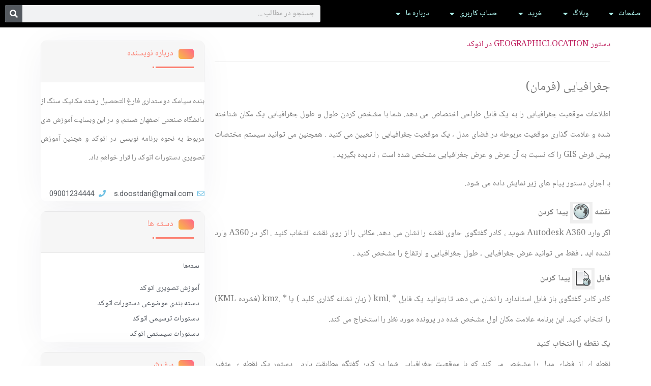

--- FILE ---
content_type: text/html; charset=UTF-8
request_url: http://vcad.ir/geographiclocation-command/
body_size: 86082
content:
<!DOCTYPE html>
<html dir="rtl" lang="fa-IR">
<head>
	<meta charset="UTF-8">
	<meta name="viewport" content="width=device-width, initial-scale=1.0, viewport-fit=cover" />		<title>دستور GEOGRAPHICLOCATION در اتوکد &#8211; آموزش سریع و ساده اتوکد</title>
<meta name='robots' content='max-image-preview:large' />
	<style>img:is([sizes="auto" i], [sizes^="auto," i]) { contain-intrinsic-size: 3000px 1500px }</style>
	<link rel='dns-prefetch' href='//statsfa.com' />
<link rel="alternate" type="application/rss+xml" title="آموزش سریع و ساده اتوکد &raquo; خوراک" href="https://vcad.ir/feed/" />
<link rel="alternate" type="application/rss+xml" title="آموزش سریع و ساده اتوکد &raquo; خوراک دیدگاه‌ها" href="https://vcad.ir/comments/feed/" />
<link rel="alternate" type="application/rss+xml" title="آموزش سریع و ساده اتوکد &raquo; دستور GEOGRAPHICLOCATION در اتوکد خوراک دیدگاه‌ها" href="https://vcad.ir/geographiclocation-command/feed/" />
<script type="text/javascript">
/* <![CDATA[ */
window._wpemojiSettings = {"baseUrl":"https:\/\/s.w.org\/images\/core\/emoji\/16.0.1\/72x72\/","ext":".png","svgUrl":"https:\/\/s.w.org\/images\/core\/emoji\/16.0.1\/svg\/","svgExt":".svg","source":{"concatemoji":"http:\/\/vcad.ir\/wp-includes\/js\/wp-emoji-release.min.js?ver=6.8.3"}};
/*! This file is auto-generated */
!function(s,n){var o,i,e;function c(e){try{var t={supportTests:e,timestamp:(new Date).valueOf()};sessionStorage.setItem(o,JSON.stringify(t))}catch(e){}}function p(e,t,n){e.clearRect(0,0,e.canvas.width,e.canvas.height),e.fillText(t,0,0);var t=new Uint32Array(e.getImageData(0,0,e.canvas.width,e.canvas.height).data),a=(e.clearRect(0,0,e.canvas.width,e.canvas.height),e.fillText(n,0,0),new Uint32Array(e.getImageData(0,0,e.canvas.width,e.canvas.height).data));return t.every(function(e,t){return e===a[t]})}function u(e,t){e.clearRect(0,0,e.canvas.width,e.canvas.height),e.fillText(t,0,0);for(var n=e.getImageData(16,16,1,1),a=0;a<n.data.length;a++)if(0!==n.data[a])return!1;return!0}function f(e,t,n,a){switch(t){case"flag":return n(e,"\ud83c\udff3\ufe0f\u200d\u26a7\ufe0f","\ud83c\udff3\ufe0f\u200b\u26a7\ufe0f")?!1:!n(e,"\ud83c\udde8\ud83c\uddf6","\ud83c\udde8\u200b\ud83c\uddf6")&&!n(e,"\ud83c\udff4\udb40\udc67\udb40\udc62\udb40\udc65\udb40\udc6e\udb40\udc67\udb40\udc7f","\ud83c\udff4\u200b\udb40\udc67\u200b\udb40\udc62\u200b\udb40\udc65\u200b\udb40\udc6e\u200b\udb40\udc67\u200b\udb40\udc7f");case"emoji":return!a(e,"\ud83e\udedf")}return!1}function g(e,t,n,a){var r="undefined"!=typeof WorkerGlobalScope&&self instanceof WorkerGlobalScope?new OffscreenCanvas(300,150):s.createElement("canvas"),o=r.getContext("2d",{willReadFrequently:!0}),i=(o.textBaseline="top",o.font="600 32px Arial",{});return e.forEach(function(e){i[e]=t(o,e,n,a)}),i}function t(e){var t=s.createElement("script");t.src=e,t.defer=!0,s.head.appendChild(t)}"undefined"!=typeof Promise&&(o="wpEmojiSettingsSupports",i=["flag","emoji"],n.supports={everything:!0,everythingExceptFlag:!0},e=new Promise(function(e){s.addEventListener("DOMContentLoaded",e,{once:!0})}),new Promise(function(t){var n=function(){try{var e=JSON.parse(sessionStorage.getItem(o));if("object"==typeof e&&"number"==typeof e.timestamp&&(new Date).valueOf()<e.timestamp+604800&&"object"==typeof e.supportTests)return e.supportTests}catch(e){}return null}();if(!n){if("undefined"!=typeof Worker&&"undefined"!=typeof OffscreenCanvas&&"undefined"!=typeof URL&&URL.createObjectURL&&"undefined"!=typeof Blob)try{var e="postMessage("+g.toString()+"("+[JSON.stringify(i),f.toString(),p.toString(),u.toString()].join(",")+"));",a=new Blob([e],{type:"text/javascript"}),r=new Worker(URL.createObjectURL(a),{name:"wpTestEmojiSupports"});return void(r.onmessage=function(e){c(n=e.data),r.terminate(),t(n)})}catch(e){}c(n=g(i,f,p,u))}t(n)}).then(function(e){for(var t in e)n.supports[t]=e[t],n.supports.everything=n.supports.everything&&n.supports[t],"flag"!==t&&(n.supports.everythingExceptFlag=n.supports.everythingExceptFlag&&n.supports[t]);n.supports.everythingExceptFlag=n.supports.everythingExceptFlag&&!n.supports.flag,n.DOMReady=!1,n.readyCallback=function(){n.DOMReady=!0}}).then(function(){return e}).then(function(){var e;n.supports.everything||(n.readyCallback(),(e=n.source||{}).concatemoji?t(e.concatemoji):e.wpemoji&&e.twemoji&&(t(e.twemoji),t(e.wpemoji)))}))}((window,document),window._wpemojiSettings);
/* ]]> */
</script>
<style id='wp-emoji-styles-inline-css' type='text/css'>

	img.wp-smiley, img.emoji {
		display: inline !important;
		border: none !important;
		box-shadow: none !important;
		height: 1em !important;
		width: 1em !important;
		margin: 0 0.07em !important;
		vertical-align: -0.1em !important;
		background: none !important;
		padding: 0 !important;
	}
</style>
<link rel='stylesheet' id='wp-block-library-rtl-css' href='http://vcad.ir/wp-includes/css/dist/block-library/style-rtl.min.css?ver=6.8.3' type='text/css' media='all' />
<style id='classic-theme-styles-inline-css' type='text/css'>
/*! This file is auto-generated */
.wp-block-button__link{color:#fff;background-color:#32373c;border-radius:9999px;box-shadow:none;text-decoration:none;padding:calc(.667em + 2px) calc(1.333em + 2px);font-size:1.125em}.wp-block-file__button{background:#32373c;color:#fff;text-decoration:none}
</style>
<style id='global-styles-inline-css' type='text/css'>
:root{--wp--preset--aspect-ratio--square: 1;--wp--preset--aspect-ratio--4-3: 4/3;--wp--preset--aspect-ratio--3-4: 3/4;--wp--preset--aspect-ratio--3-2: 3/2;--wp--preset--aspect-ratio--2-3: 2/3;--wp--preset--aspect-ratio--16-9: 16/9;--wp--preset--aspect-ratio--9-16: 9/16;--wp--preset--color--black: #000000;--wp--preset--color--cyan-bluish-gray: #abb8c3;--wp--preset--color--white: #ffffff;--wp--preset--color--pale-pink: #f78da7;--wp--preset--color--vivid-red: #cf2e2e;--wp--preset--color--luminous-vivid-orange: #ff6900;--wp--preset--color--luminous-vivid-amber: #fcb900;--wp--preset--color--light-green-cyan: #7bdcb5;--wp--preset--color--vivid-green-cyan: #00d084;--wp--preset--color--pale-cyan-blue: #8ed1fc;--wp--preset--color--vivid-cyan-blue: #0693e3;--wp--preset--color--vivid-purple: #9b51e0;--wp--preset--gradient--vivid-cyan-blue-to-vivid-purple: linear-gradient(135deg,rgba(6,147,227,1) 0%,rgb(155,81,224) 100%);--wp--preset--gradient--light-green-cyan-to-vivid-green-cyan: linear-gradient(135deg,rgb(122,220,180) 0%,rgb(0,208,130) 100%);--wp--preset--gradient--luminous-vivid-amber-to-luminous-vivid-orange: linear-gradient(135deg,rgba(252,185,0,1) 0%,rgba(255,105,0,1) 100%);--wp--preset--gradient--luminous-vivid-orange-to-vivid-red: linear-gradient(135deg,rgba(255,105,0,1) 0%,rgb(207,46,46) 100%);--wp--preset--gradient--very-light-gray-to-cyan-bluish-gray: linear-gradient(135deg,rgb(238,238,238) 0%,rgb(169,184,195) 100%);--wp--preset--gradient--cool-to-warm-spectrum: linear-gradient(135deg,rgb(74,234,220) 0%,rgb(151,120,209) 20%,rgb(207,42,186) 40%,rgb(238,44,130) 60%,rgb(251,105,98) 80%,rgb(254,248,76) 100%);--wp--preset--gradient--blush-light-purple: linear-gradient(135deg,rgb(255,206,236) 0%,rgb(152,150,240) 100%);--wp--preset--gradient--blush-bordeaux: linear-gradient(135deg,rgb(254,205,165) 0%,rgb(254,45,45) 50%,rgb(107,0,62) 100%);--wp--preset--gradient--luminous-dusk: linear-gradient(135deg,rgb(255,203,112) 0%,rgb(199,81,192) 50%,rgb(65,88,208) 100%);--wp--preset--gradient--pale-ocean: linear-gradient(135deg,rgb(255,245,203) 0%,rgb(182,227,212) 50%,rgb(51,167,181) 100%);--wp--preset--gradient--electric-grass: linear-gradient(135deg,rgb(202,248,128) 0%,rgb(113,206,126) 100%);--wp--preset--gradient--midnight: linear-gradient(135deg,rgb(2,3,129) 0%,rgb(40,116,252) 100%);--wp--preset--font-size--small: 13px;--wp--preset--font-size--medium: 20px;--wp--preset--font-size--large: 36px;--wp--preset--font-size--x-large: 42px;--wp--preset--spacing--20: 0.44rem;--wp--preset--spacing--30: 0.67rem;--wp--preset--spacing--40: 1rem;--wp--preset--spacing--50: 1.5rem;--wp--preset--spacing--60: 2.25rem;--wp--preset--spacing--70: 3.38rem;--wp--preset--spacing--80: 5.06rem;--wp--preset--shadow--natural: 6px 6px 9px rgba(0, 0, 0, 0.2);--wp--preset--shadow--deep: 12px 12px 50px rgba(0, 0, 0, 0.4);--wp--preset--shadow--sharp: 6px 6px 0px rgba(0, 0, 0, 0.2);--wp--preset--shadow--outlined: 6px 6px 0px -3px rgba(255, 255, 255, 1), 6px 6px rgba(0, 0, 0, 1);--wp--preset--shadow--crisp: 6px 6px 0px rgba(0, 0, 0, 1);}:where(.is-layout-flex){gap: 0.5em;}:where(.is-layout-grid){gap: 0.5em;}body .is-layout-flex{display: flex;}.is-layout-flex{flex-wrap: wrap;align-items: center;}.is-layout-flex > :is(*, div){margin: 0;}body .is-layout-grid{display: grid;}.is-layout-grid > :is(*, div){margin: 0;}:where(.wp-block-columns.is-layout-flex){gap: 2em;}:where(.wp-block-columns.is-layout-grid){gap: 2em;}:where(.wp-block-post-template.is-layout-flex){gap: 1.25em;}:where(.wp-block-post-template.is-layout-grid){gap: 1.25em;}.has-black-color{color: var(--wp--preset--color--black) !important;}.has-cyan-bluish-gray-color{color: var(--wp--preset--color--cyan-bluish-gray) !important;}.has-white-color{color: var(--wp--preset--color--white) !important;}.has-pale-pink-color{color: var(--wp--preset--color--pale-pink) !important;}.has-vivid-red-color{color: var(--wp--preset--color--vivid-red) !important;}.has-luminous-vivid-orange-color{color: var(--wp--preset--color--luminous-vivid-orange) !important;}.has-luminous-vivid-amber-color{color: var(--wp--preset--color--luminous-vivid-amber) !important;}.has-light-green-cyan-color{color: var(--wp--preset--color--light-green-cyan) !important;}.has-vivid-green-cyan-color{color: var(--wp--preset--color--vivid-green-cyan) !important;}.has-pale-cyan-blue-color{color: var(--wp--preset--color--pale-cyan-blue) !important;}.has-vivid-cyan-blue-color{color: var(--wp--preset--color--vivid-cyan-blue) !important;}.has-vivid-purple-color{color: var(--wp--preset--color--vivid-purple) !important;}.has-black-background-color{background-color: var(--wp--preset--color--black) !important;}.has-cyan-bluish-gray-background-color{background-color: var(--wp--preset--color--cyan-bluish-gray) !important;}.has-white-background-color{background-color: var(--wp--preset--color--white) !important;}.has-pale-pink-background-color{background-color: var(--wp--preset--color--pale-pink) !important;}.has-vivid-red-background-color{background-color: var(--wp--preset--color--vivid-red) !important;}.has-luminous-vivid-orange-background-color{background-color: var(--wp--preset--color--luminous-vivid-orange) !important;}.has-luminous-vivid-amber-background-color{background-color: var(--wp--preset--color--luminous-vivid-amber) !important;}.has-light-green-cyan-background-color{background-color: var(--wp--preset--color--light-green-cyan) !important;}.has-vivid-green-cyan-background-color{background-color: var(--wp--preset--color--vivid-green-cyan) !important;}.has-pale-cyan-blue-background-color{background-color: var(--wp--preset--color--pale-cyan-blue) !important;}.has-vivid-cyan-blue-background-color{background-color: var(--wp--preset--color--vivid-cyan-blue) !important;}.has-vivid-purple-background-color{background-color: var(--wp--preset--color--vivid-purple) !important;}.has-black-border-color{border-color: var(--wp--preset--color--black) !important;}.has-cyan-bluish-gray-border-color{border-color: var(--wp--preset--color--cyan-bluish-gray) !important;}.has-white-border-color{border-color: var(--wp--preset--color--white) !important;}.has-pale-pink-border-color{border-color: var(--wp--preset--color--pale-pink) !important;}.has-vivid-red-border-color{border-color: var(--wp--preset--color--vivid-red) !important;}.has-luminous-vivid-orange-border-color{border-color: var(--wp--preset--color--luminous-vivid-orange) !important;}.has-luminous-vivid-amber-border-color{border-color: var(--wp--preset--color--luminous-vivid-amber) !important;}.has-light-green-cyan-border-color{border-color: var(--wp--preset--color--light-green-cyan) !important;}.has-vivid-green-cyan-border-color{border-color: var(--wp--preset--color--vivid-green-cyan) !important;}.has-pale-cyan-blue-border-color{border-color: var(--wp--preset--color--pale-cyan-blue) !important;}.has-vivid-cyan-blue-border-color{border-color: var(--wp--preset--color--vivid-cyan-blue) !important;}.has-vivid-purple-border-color{border-color: var(--wp--preset--color--vivid-purple) !important;}.has-vivid-cyan-blue-to-vivid-purple-gradient-background{background: var(--wp--preset--gradient--vivid-cyan-blue-to-vivid-purple) !important;}.has-light-green-cyan-to-vivid-green-cyan-gradient-background{background: var(--wp--preset--gradient--light-green-cyan-to-vivid-green-cyan) !important;}.has-luminous-vivid-amber-to-luminous-vivid-orange-gradient-background{background: var(--wp--preset--gradient--luminous-vivid-amber-to-luminous-vivid-orange) !important;}.has-luminous-vivid-orange-to-vivid-red-gradient-background{background: var(--wp--preset--gradient--luminous-vivid-orange-to-vivid-red) !important;}.has-very-light-gray-to-cyan-bluish-gray-gradient-background{background: var(--wp--preset--gradient--very-light-gray-to-cyan-bluish-gray) !important;}.has-cool-to-warm-spectrum-gradient-background{background: var(--wp--preset--gradient--cool-to-warm-spectrum) !important;}.has-blush-light-purple-gradient-background{background: var(--wp--preset--gradient--blush-light-purple) !important;}.has-blush-bordeaux-gradient-background{background: var(--wp--preset--gradient--blush-bordeaux) !important;}.has-luminous-dusk-gradient-background{background: var(--wp--preset--gradient--luminous-dusk) !important;}.has-pale-ocean-gradient-background{background: var(--wp--preset--gradient--pale-ocean) !important;}.has-electric-grass-gradient-background{background: var(--wp--preset--gradient--electric-grass) !important;}.has-midnight-gradient-background{background: var(--wp--preset--gradient--midnight) !important;}.has-small-font-size{font-size: var(--wp--preset--font-size--small) !important;}.has-medium-font-size{font-size: var(--wp--preset--font-size--medium) !important;}.has-large-font-size{font-size: var(--wp--preset--font-size--large) !important;}.has-x-large-font-size{font-size: var(--wp--preset--font-size--x-large) !important;}
:where(.wp-block-post-template.is-layout-flex){gap: 1.25em;}:where(.wp-block-post-template.is-layout-grid){gap: 1.25em;}
:where(.wp-block-columns.is-layout-flex){gap: 2em;}:where(.wp-block-columns.is-layout-grid){gap: 2em;}
:root :where(.wp-block-pullquote){font-size: 1.5em;line-height: 1.6;}
</style>
<link rel='stylesheet' id='woocommerce-layout-rtl-css' href='http://vcad.ir/wp-content/plugins/woocommerce/assets/css/woocommerce-layout-rtl.css?ver=10.3.4' type='text/css' media='all' />
<link rel='stylesheet' id='woocommerce-smallscreen-rtl-css' href='http://vcad.ir/wp-content/plugins/woocommerce/assets/css/woocommerce-smallscreen-rtl.css?ver=10.3.4' type='text/css' media='only screen and (max-width: 768px)' />
<link rel='stylesheet' id='woocommerce-general-rtl-css' href='http://vcad.ir/wp-content/plugins/woocommerce/assets/css/woocommerce-rtl.css?ver=10.3.4' type='text/css' media='all' />
<style id='woocommerce-inline-inline-css' type='text/css'>
.woocommerce form .form-row .required { visibility: visible; }
</style>
<link rel='stylesheet' id='brands-styles-css' href='http://vcad.ir/wp-content/plugins/woocommerce/assets/css/brands.css?ver=10.3.4' type='text/css' media='all' />
<link rel='stylesheet' id='elementor-icons-css' href='http://vcad.ir/wp-content/plugins/elementor/assets/lib/eicons/css/elementor-icons.min.css?ver=5.21.0' type='text/css' media='all' />
<link rel='stylesheet' id='elementor-frontend-css' href='http://vcad.ir/wp-content/plugins/elementor/assets/css/frontend-lite-rtl.min.css?ver=3.15.2' type='text/css' media='all' />
<link rel='stylesheet' id='swiper-css' href='http://vcad.ir/wp-content/plugins/elementor/assets/lib/swiper/v8/css/swiper.min.css?ver=8.4.5' type='text/css' media='all' />
<link rel='stylesheet' id='elementor-post-48192-css' href='http://vcad.ir/wp-content/uploads/elementor/css/post-48192.css?ver=1718004240' type='text/css' media='all' />
<link rel='stylesheet' id='elementor-pro-css' href='http://vcad.ir/wp-content/plugins/elementor-pro/assets/css/frontend-lite-rtl.min.css?ver=3.15.0' type='text/css' media='all' />
<link rel='stylesheet' id='elementor-global-css' href='http://vcad.ir/wp-content/uploads/elementor/css/global.css?ver=1718004240' type='text/css' media='all' />
<link rel='stylesheet' id='elementor-post-555-css' href='http://vcad.ir/wp-content/uploads/elementor/css/post-555.css?ver=1731128085' type='text/css' media='all' />
<link rel='stylesheet' id='elementor-post-48427-css' href='http://vcad.ir/wp-content/uploads/elementor/css/post-48427.css?ver=1761992091' type='text/css' media='all' />
<link rel='stylesheet' id='elementor-post-48414-css' href='http://vcad.ir/wp-content/uploads/elementor/css/post-48414.css?ver=1761652409' type='text/css' media='all' />
<link rel='stylesheet' id='swiper-bundle-css' href='http://vcad.ir/wp-content/themes/ostadsho/assets/css/swiper-bundle.min.css?ver=6.8.3' type='text/css' media='all' />
<style id='swiper-bundle-inline-css' type='text/css'>

    :root {
    --theme-main-color: #52AC66;
    --theme-main-opaque-color: #52AC661F;
    --theme-main-hover-color: #327942;
    --theme-main-boxshodow-color: #52B75C33;
    --dark-theme-main: #101214;
    --dark-theme-two: #1A1D1F;
    --theme-main-font: iransans;
    --theme-main-font-size: 15px;
    }
</style>
<link rel='stylesheet' id='uicons-css' href='http://vcad.ir/wp-content/themes/ostadsho/assets/css/uicons.css?ver=6.8.3' type='text/css' media='all' />
<link rel='stylesheet' id='stshoicon-css' href='http://vcad.ir/wp-content/themes/ostadsho/assets/css/webfonts/stsho.css?ver=6.8.3' type='text/css' media='all' />
<link rel='stylesheet' id='select2.min-css' href='http://vcad.ir/wp-content/themes/ostadsho/assets/css/select2.min.css?ver=6.8.3' type='text/css' media='all' />
<link rel='stylesheet' id='sweetalert2.min-css' href='http://vcad.ir/wp-content/themes/ostadsho/assets/css/sweetalert2.min.css?ver=6.8.3' type='text/css' media='all' />
<link rel='stylesheet' id='plyrr-css' href='http://vcad.ir/wp-content/themes/ostadsho/assets/css/plyr.css?ver=6.8.3' type='text/css' media='all' />
<link rel='stylesheet' id='pweb-css' href='http://vcad.ir/wp-content/themes/ostadsho/assets/css/pweb.css?ver=6.8.3' type='text/css' media='all' />
<link rel='stylesheet' id='style-css' href='http://vcad.ir/wp-content/themes/ostadsho/style.css?ver=6.8.3' type='text/css' media='all' />
<link rel='stylesheet' id='google-fonts-1-css' href='https://fonts.googleapis.com/css?family=Roboto+Slab%3A100%2C100italic%2C200%2C200italic%2C300%2C300italic%2C400%2C400italic%2C500%2C500italic%2C600%2C600italic%2C700%2C700italic%2C800%2C800italic%2C900%2C900italic%7CRoboto%3A100%2C100italic%2C200%2C200italic%2C300%2C300italic%2C400%2C400italic%2C500%2C500italic%2C600%2C600italic%2C700%2C700italic%2C800%2C800italic%2C900%2C900italic&#038;display=swap&#038;ver=6.8.3' type='text/css' media='all' />
<link rel='stylesheet' id='google-earlyaccess-2-css' href='https://fonts.googleapis.com/earlyaccess/notonaskharabic.css?ver=6.8.3' type='text/css' media='all' />
<link rel='stylesheet' id='elementor-icons-shared-0-css' href='http://vcad.ir/wp-content/plugins/elementor/assets/lib/font-awesome/css/fontawesome.min.css?ver=5.15.3' type='text/css' media='all' />
<link rel='stylesheet' id='elementor-icons-fa-solid-css' href='http://vcad.ir/wp-content/plugins/elementor/assets/lib/font-awesome/css/solid.min.css?ver=5.15.3' type='text/css' media='all' />
<link rel='stylesheet' id='elementor-icons-fa-regular-css' href='http://vcad.ir/wp-content/plugins/elementor/assets/lib/font-awesome/css/regular.min.css?ver=5.15.3' type='text/css' media='all' />
<link rel="preconnect" href="https://fonts.gstatic.com/" crossorigin><script type="text/javascript" src="http://vcad.ir/wp-includes/js/jquery/jquery.min.js?ver=3.7.1" id="jquery-core-js"></script>
<script type="text/javascript" src="http://vcad.ir/wp-includes/js/jquery/jquery-migrate.min.js?ver=3.4.1" id="jquery-migrate-js"></script>
<script type="text/javascript" src="http://vcad.ir/wp-content/plugins/woocommerce/assets/js/jquery-blockui/jquery.blockUI.min.js?ver=2.7.0-wc.10.3.4" id="wc-jquery-blockui-js" defer="defer" data-wp-strategy="defer"></script>
<script type="text/javascript" src="http://vcad.ir/wp-content/plugins/woocommerce/assets/js/js-cookie/js.cookie.min.js?ver=2.1.4-wc.10.3.4" id="wc-js-cookie-js" defer="defer" data-wp-strategy="defer"></script>
<script type="text/javascript" id="woocommerce-js-extra">
/* <![CDATA[ */
var woocommerce_params = {"ajax_url":"\/wp-admin\/admin-ajax.php","wc_ajax_url":"\/?wc-ajax=%%endpoint%%","i18n_password_show":"\u0646\u0645\u0627\u06cc\u0634 \u0631\u0645\u0632\u0639\u0628\u0648\u0631","i18n_password_hide":"Hide password"};
/* ]]> */
</script>
<script type="text/javascript" src="http://vcad.ir/wp-content/plugins/woocommerce/assets/js/frontend/woocommerce.min.js?ver=10.3.4" id="woocommerce-js" defer="defer" data-wp-strategy="defer"></script>
<link rel="https://api.w.org/" href="https://vcad.ir/wp-json/" /><link rel="alternate" title="JSON" type="application/json" href="https://vcad.ir/wp-json/wp/v2/posts/13017" /><link rel="EditURI" type="application/rsd+xml" title="RSD" href="https://vcad.ir/xmlrpc.php?rsd" />
<meta name="generator" content="WordPress 6.8.3" />
<meta name="generator" content="WooCommerce 10.3.4" />
<link rel="canonical" href="https://vcad.ir/geographiclocation-command/" />
<link rel='shortlink' href='https://vcad.ir/?p=13017' />
<link rel="alternate" title="oEmbed (JSON)" type="application/json+oembed" href="https://vcad.ir/wp-json/oembed/1.0/embed?url=https%3A%2F%2Fvcad.ir%2Fgeographiclocation-command%2F" />
<link rel="alternate" title="oEmbed (XML)" type="text/xml+oembed" href="https://vcad.ir/wp-json/oembed/1.0/embed?url=https%3A%2F%2Fvcad.ir%2Fgeographiclocation-command%2F&#038;format=xml" />
<link href="http://fonts.googleapis.com/css?family=Oswald" rel="stylesheet" type="text/css" />
				<link rel="stylesheet" type="text/css" href="http://vcad.ir/wp-content/plugins/parspal-wp-paid-downloads/css/style.css?ver=2" media="screen" /><script type="text/javascript">
           var ajaxurl = "https://vcad.ir/wp-admin/admin-ajax.php";
           var nonce = "401c43e6ef";
         </script><meta name="theme-color" content="#52AC66"><meta name="msapplication-navbutton-color" content="#52AC66"><meta name="apple-mobile-web-app-capable" content="yes"><meta name="apple-mobile-web-app-status-bar-style" content="black-translucent">	<noscript><style>.woocommerce-product-gallery{ opacity: 1 !important; }</style></noscript>
	<meta name="generator" content="Elementor 3.15.2; features: e_dom_optimization, e_optimized_assets_loading, e_optimized_css_loading, additional_custom_breakpoints; settings: css_print_method-external, google_font-enabled, font_display-swap">
<link rel="icon" href="https://vcad.ir/wp-content/uploads/2024/11/Autocad_logo-100x100.png" sizes="32x32" />
<link rel="icon" href="https://vcad.ir/wp-content/uploads/2024/11/Autocad_logo.png" sizes="192x192" />
<link rel="apple-touch-icon" href="https://vcad.ir/wp-content/uploads/2024/11/Autocad_logo.png" />
<meta name="msapplication-TileImage" content="https://vcad.ir/wp-content/uploads/2024/11/Autocad_logo.png" />
</head>
<body class="rtl wp-singular post-template-default single single-post postid-13017 single-format-standard wp-theme-ostadsho theme-ostadsho woocommerce-no-js elementor-default elementor-template-full-width elementor-kit-48192 elementor-page-48414">
		<div data-elementor-type="header" data-elementor-id="555" class="elementor elementor-555 elementor-location-header" data-elementor-post-type="elementor_library">
								<section class="elementor-section elementor-top-section elementor-element elementor-element-94a2bf6 elementor-section-full_width elementor-section-content-middle elementor-section-height-default elementor-section-height-default" data-id="94a2bf6" data-element_type="section" data-settings="{&quot;background_background&quot;:&quot;classic&quot;}">
						<div class="elementor-container elementor-column-gap-no">
					<div class="elementor-column elementor-col-50 elementor-top-column elementor-element elementor-element-a6ae364" data-id="a6ae364" data-element_type="column">
			<div class="elementor-widget-wrap elementor-element-populated">
								<div class="elementor-element elementor-element-551df1c elementor-nav-menu__align-right elementor-nav-menu--dropdown-tablet elementor-nav-menu__text-align-aside elementor-nav-menu--toggle elementor-nav-menu--burger elementor-widget elementor-widget-nav-menu" data-id="551df1c" data-element_type="widget" data-settings="{&quot;layout&quot;:&quot;horizontal&quot;,&quot;submenu_icon&quot;:{&quot;value&quot;:&quot;&lt;i class=\&quot;fas fa-caret-down\&quot;&gt;&lt;\/i&gt;&quot;,&quot;library&quot;:&quot;fa-solid&quot;},&quot;toggle&quot;:&quot;burger&quot;}" data-widget_type="nav-menu.default">
				<div class="elementor-widget-container">
			<link rel="stylesheet" href="https://vcad.ir/wp-content/plugins/elementor-pro/assets/css/widget-nav-menu-rtl.min.css">			<nav class="elementor-nav-menu--main elementor-nav-menu__container elementor-nav-menu--layout-horizontal e--pointer-none">
				<ul id="menu-1-551df1c" class="elementor-nav-menu"><li class="menu-item menu-item-type-custom menu-item-object-custom menu-item-has-children menu-item-48457"><a href="#" class="elementor-item elementor-item-anchor">صفحات</a>
<ul class="sub-menu elementor-nav-menu--dropdown">
	<li class="menu-item menu-item-type-post_type menu-item-object-page menu-item-home menu-item-48523"><a href="https://vcad.ir/" class="elementor-sub-item">صفحه اصلی</a></li>
</ul>
</li>
<li class="menu-item menu-item-type-custom menu-item-object-custom menu-item-has-children menu-item-48472"><a href="#" class="elementor-item elementor-item-anchor">وبلاگ</a>
<ul class="sub-menu elementor-nav-menu--dropdown">
	<li class="menu-item menu-item-type-taxonomy menu-item-object-category current-post-ancestor current-menu-parent current-post-parent menu-item-48790"><a href="https://vcad.ir/category/learning-autocad/" class="elementor-sub-item">آموزش تصویری اتوکد</a></li>
	<li class="menu-item menu-item-type-taxonomy menu-item-object-category current-post-ancestor current-menu-parent current-post-parent menu-item-48792"><a href="https://vcad.ir/category/%d8%af%d8%b3%d8%aa%d9%88%d8%b1%d8%a7%d8%aa-%d8%aa%d8%b1%d8%b3%db%8c%d9%85%db%8c-%d8%a7%d8%aa%d9%88%da%a9%d8%af/" class="elementor-sub-item">دستورات ترسیمی اتوکد</a></li>
	<li class="menu-item menu-item-type-taxonomy menu-item-object-category menu-item-48791"><a href="https://vcad.ir/category/%d8%af%d8%b3%d8%aa%d9%88%d8%b1%d8%a7%d8%aa-%d8%b3%db%8c%d8%b3%d8%aa%d9%85%db%8c-%d8%a7%d8%aa%d9%88%da%a9%d8%af/" class="elementor-sub-item">دستورات سیستمی اتوکد</a></li>
</ul>
</li>
<li class="menu-item menu-item-type-custom menu-item-object-custom menu-item-has-children menu-item-48456"><a href="#" class="elementor-item elementor-item-anchor">خرید</a>
<ul class="sub-menu elementor-nav-menu--dropdown">
	<li class="menu-item menu-item-type-post_type menu-item-object-page menu-item-48527"><a href="https://vcad.ir/products/" class="elementor-sub-item">فروشگاه</a></li>
	<li class="menu-item menu-item-type-post_type menu-item-object-page menu-item-48788"><a href="https://vcad.ir/cart/" class="elementor-sub-item">سبد خرید</a></li>
	<li class="menu-item menu-item-type-post_type menu-item-object-page menu-item-51958"><a href="https://vcad.ir/checkout/" class="elementor-sub-item">پرداخت</a></li>
	<li class="menu-item menu-item-type-post_type menu-item-object-page menu-item-48789"><a href="https://vcad.ir/faq/" class="elementor-sub-item">قوانین و مقررات</a></li>
</ul>
</li>
<li class="menu-item menu-item-type-custom menu-item-object-custom menu-item-has-children menu-item-48796"><a class="elementor-item">حساب کاربری</a>
<ul class="sub-menu elementor-nav-menu--dropdown">
	<li class="menu-item menu-item-type-post_type menu-item-object-page menu-item-48795"><a href="https://vcad.ir/authenticate/" class="elementor-sub-item">ورود | ثبت نام</a></li>
	<li class="menu-item menu-item-type-post_type menu-item-object-page menu-item-52004"><a href="https://vcad.ir/my-account/" class="elementor-sub-item">حساب کاربری من</a></li>
</ul>
</li>
<li class="menu-item menu-item-type-custom menu-item-object-custom menu-item-has-children menu-item-48462"><a href="#" class="elementor-item elementor-item-anchor">درباره ما</a>
<ul class="sub-menu elementor-nav-menu--dropdown">
	<li class="menu-item menu-item-type-post_type menu-item-object-page menu-item-48794"><a href="https://vcad.ir/about-us/" class="elementor-sub-item">درباره ما</a></li>
	<li class="menu-item menu-item-type-post_type menu-item-object-page menu-item-48793"><a href="https://vcad.ir/contact/" class="elementor-sub-item">تماس با ما</a></li>
</ul>
</li>
</ul>			</nav>
					<div class="elementor-menu-toggle" role="button" tabindex="0" aria-label="تنظیم منو" aria-expanded="false">
			<i aria-hidden="true" role="presentation" class="elementor-menu-toggle__icon--open eicon-menu-bar"></i><i aria-hidden="true" role="presentation" class="elementor-menu-toggle__icon--close eicon-close"></i>			<span class="elementor-screen-only">منو</span>
		</div>
					<nav class="elementor-nav-menu--dropdown elementor-nav-menu__container" aria-hidden="true">
				<ul id="menu-2-551df1c" class="elementor-nav-menu"><li class="menu-item menu-item-type-custom menu-item-object-custom menu-item-has-children menu-item-48457"><a href="#" class="elementor-item elementor-item-anchor" tabindex="-1">صفحات</a>
<ul class="sub-menu elementor-nav-menu--dropdown">
	<li class="menu-item menu-item-type-post_type menu-item-object-page menu-item-home menu-item-48523"><a href="https://vcad.ir/" class="elementor-sub-item" tabindex="-1">صفحه اصلی</a></li>
</ul>
</li>
<li class="menu-item menu-item-type-custom menu-item-object-custom menu-item-has-children menu-item-48472"><a href="#" class="elementor-item elementor-item-anchor" tabindex="-1">وبلاگ</a>
<ul class="sub-menu elementor-nav-menu--dropdown">
	<li class="menu-item menu-item-type-taxonomy menu-item-object-category current-post-ancestor current-menu-parent current-post-parent menu-item-48790"><a href="https://vcad.ir/category/learning-autocad/" class="elementor-sub-item" tabindex="-1">آموزش تصویری اتوکد</a></li>
	<li class="menu-item menu-item-type-taxonomy menu-item-object-category current-post-ancestor current-menu-parent current-post-parent menu-item-48792"><a href="https://vcad.ir/category/%d8%af%d8%b3%d8%aa%d9%88%d8%b1%d8%a7%d8%aa-%d8%aa%d8%b1%d8%b3%db%8c%d9%85%db%8c-%d8%a7%d8%aa%d9%88%da%a9%d8%af/" class="elementor-sub-item" tabindex="-1">دستورات ترسیمی اتوکد</a></li>
	<li class="menu-item menu-item-type-taxonomy menu-item-object-category menu-item-48791"><a href="https://vcad.ir/category/%d8%af%d8%b3%d8%aa%d9%88%d8%b1%d8%a7%d8%aa-%d8%b3%db%8c%d8%b3%d8%aa%d9%85%db%8c-%d8%a7%d8%aa%d9%88%da%a9%d8%af/" class="elementor-sub-item" tabindex="-1">دستورات سیستمی اتوکد</a></li>
</ul>
</li>
<li class="menu-item menu-item-type-custom menu-item-object-custom menu-item-has-children menu-item-48456"><a href="#" class="elementor-item elementor-item-anchor" tabindex="-1">خرید</a>
<ul class="sub-menu elementor-nav-menu--dropdown">
	<li class="menu-item menu-item-type-post_type menu-item-object-page menu-item-48527"><a href="https://vcad.ir/products/" class="elementor-sub-item" tabindex="-1">فروشگاه</a></li>
	<li class="menu-item menu-item-type-post_type menu-item-object-page menu-item-48788"><a href="https://vcad.ir/cart/" class="elementor-sub-item" tabindex="-1">سبد خرید</a></li>
	<li class="menu-item menu-item-type-post_type menu-item-object-page menu-item-51958"><a href="https://vcad.ir/checkout/" class="elementor-sub-item" tabindex="-1">پرداخت</a></li>
	<li class="menu-item menu-item-type-post_type menu-item-object-page menu-item-48789"><a href="https://vcad.ir/faq/" class="elementor-sub-item" tabindex="-1">قوانین و مقررات</a></li>
</ul>
</li>
<li class="menu-item menu-item-type-custom menu-item-object-custom menu-item-has-children menu-item-48796"><a class="elementor-item" tabindex="-1">حساب کاربری</a>
<ul class="sub-menu elementor-nav-menu--dropdown">
	<li class="menu-item menu-item-type-post_type menu-item-object-page menu-item-48795"><a href="https://vcad.ir/authenticate/" class="elementor-sub-item" tabindex="-1">ورود | ثبت نام</a></li>
	<li class="menu-item menu-item-type-post_type menu-item-object-page menu-item-52004"><a href="https://vcad.ir/my-account/" class="elementor-sub-item" tabindex="-1">حساب کاربری من</a></li>
</ul>
</li>
<li class="menu-item menu-item-type-custom menu-item-object-custom menu-item-has-children menu-item-48462"><a href="#" class="elementor-item elementor-item-anchor" tabindex="-1">درباره ما</a>
<ul class="sub-menu elementor-nav-menu--dropdown">
	<li class="menu-item menu-item-type-post_type menu-item-object-page menu-item-48794"><a href="https://vcad.ir/about-us/" class="elementor-sub-item" tabindex="-1">درباره ما</a></li>
	<li class="menu-item menu-item-type-post_type menu-item-object-page menu-item-48793"><a href="https://vcad.ir/contact/" class="elementor-sub-item" tabindex="-1">تماس با ما</a></li>
</ul>
</li>
</ul>			</nav>
				</div>
				</div>
					</div>
		</div>
				<div class="elementor-column elementor-col-50 elementor-top-column elementor-element elementor-element-f4f60f7" data-id="f4f60f7" data-element_type="column">
			<div class="elementor-widget-wrap elementor-element-populated">
								<div class="elementor-element elementor-element-37da926 elementor-search-form--skin-classic elementor-search-form--button-type-icon elementor-search-form--icon-search elementor-widget elementor-widget-search-form" data-id="37da926" data-element_type="widget" data-settings="{&quot;skin&quot;:&quot;classic&quot;}" data-widget_type="search-form.default">
				<div class="elementor-widget-container">
			<link rel="stylesheet" href="https://vcad.ir/wp-content/plugins/elementor-pro/assets/css/widget-theme-elements-rtl.min.css">		<form class="elementor-search-form" action="https://vcad.ir" method="get" role="search">
									<div class="elementor-search-form__container">
				<label class="elementor-screen-only" for="elementor-search-form-37da926">جستجو</label>

				
				<input id="elementor-search-form-37da926" placeholder="جستجو در مطالب ..." class="elementor-search-form__input" type="search" name="s" value="">
				
									<button class="elementor-search-form__submit" type="submit" aria-label="جستجو">
													<i aria-hidden="true" class="fas fa-search"></i>							<span class="elementor-screen-only">جستجو</span>
											</button>
				
							</div>
		</form>
				</div>
				</div>
					</div>
		</div>
							</div>
		</section>
				<section class="elementor-section elementor-top-section elementor-element elementor-element-0234df4 elementor-section-full_width elementor-hidden-desktop pweb-header-fix elementor-section-height-default elementor-section-height-default" data-id="0234df4" data-element_type="section" data-settings="{&quot;background_background&quot;:&quot;classic&quot;}">
						<div class="elementor-container elementor-column-gap-default">
					<div class="elementor-column elementor-col-100 elementor-top-column elementor-element elementor-element-085f753" data-id="085f753" data-element_type="column">
			<div class="elementor-widget-wrap">
									</div>
		</div>
							</div>
		</section>
				<section class="elementor-section elementor-top-section elementor-element elementor-element-e64c081 elementor-section-boxed elementor-section-height-default elementor-section-height-default" data-id="e64c081" data-element_type="section">
						<div class="elementor-container elementor-column-gap-default">
					<div class="elementor-column elementor-col-100 elementor-top-column elementor-element elementor-element-a885189" data-id="a885189" data-element_type="column">
			<div class="elementor-widget-wrap">
									</div>
		</div>
							</div>
		</section>
						</div>
				<div data-elementor-type="single-post" data-elementor-id="48414" class="elementor elementor-48414 elementor-location-single post-13017 post type-post status-publish format-standard hentry category-learning-autocad category-4764" data-elementor-post-type="elementor_library">
								<section class="elementor-section elementor-top-section elementor-element elementor-element-3895169 elementor-section-boxed elementor-section-height-default elementor-section-height-default" data-id="3895169" data-element_type="section">
						<div class="elementor-container elementor-column-gap-default">
					<div class="elementor-column elementor-col-50 elementor-top-column elementor-element elementor-element-3c4351a" data-id="3c4351a" data-element_type="column">
			<div class="elementor-widget-wrap elementor-element-populated">
								<div class="elementor-element elementor-element-ab18534 artblocktitle elementor-widget elementor-widget-theme-post-title elementor-page-title elementor-widget-heading" data-id="ab18534" data-element_type="widget" data-widget_type="theme-post-title.default">
				<div class="elementor-widget-container">
			<style>/*! elementor - v3.15.0 - 09-08-2023 */
.elementor-heading-title{padding:0;margin:0;line-height:1}.elementor-widget-heading .elementor-heading-title[class*=elementor-size-]>a{color:inherit;font-size:inherit;line-height:inherit}.elementor-widget-heading .elementor-heading-title.elementor-size-small{font-size:15px}.elementor-widget-heading .elementor-heading-title.elementor-size-medium{font-size:19px}.elementor-widget-heading .elementor-heading-title.elementor-size-large{font-size:29px}.elementor-widget-heading .elementor-heading-title.elementor-size-xl{font-size:39px}.elementor-widget-heading .elementor-heading-title.elementor-size-xxl{font-size:59px}</style><h1 class="elementor-heading-title elementor-size-medium">دستور GEOGRAPHICLOCATION در اتوکد</h1>		</div>
				</div>
				<div class="elementor-element elementor-element-1645180 elementor-widget elementor-widget-theme-post-content" data-id="1645180" data-element_type="widget" data-widget_type="theme-post-content.default">
				<div class="elementor-widget-container">
			<p style="text-align: justify;">
<div class="head" style="text-align: justify;">
<h1>جغرافیایی (فرمان)</h1>
</div>
<p class="blurb" style="text-align: justify;">اطلاعات موقعیت جغرافیایی را به یک فایل طراحی اختصاص می دهد. شما با مشخص کردن طول و طول جغرافیایی یک مکان شناخته شده و علامت گذاری موقعیت مربوطه در فضای مدل ، یک موقعیت جغرافیایی را تعیین می کنید . همچنین می توانید سیستم مختصات پیش فرض GIS را که نسبت به آن عرض و عرض جغرافیایی مشخص شده است ، نادیده بگیرید .</p>
<div class="bodyReference" style="text-align: justify;">
<div class="section">
<p><strong>با اجرای دستور پیام های زیر نمایش داده می شود.</strong></p>
<div class="section">
<p><a name="VCad-0BD9FE4F-9FDF-4AA5-9016-298F6E7A247C"></a></p>
<dl>
<dt><span class="term">نقشه <button class="uifinderbtn" title="پیدا کردن" data-id="ID_GeoLocation_Map"><img decoding="async" class="tie-appear" src="https://vcad.ir/wp-content/uploads/2017/06/VCad-EFEBEEDC-4AC3-4BE0-898B-DE0CD24CC633-low.png" /></button> <span class="uifinderbtn" data-id="ID_GeoLocation_Map">پیدا کردن</span></span></dt>
<dd>
<div class="definition">اگر وارد Autodesk A360 شوید ، کادر گفتگوی حاوی نقشه را نشان می دهد. مکانی را از روی نقشه انتخاب کنید . اگر در A360 وارد نشده اید ، فقط می توانید عرض جغرافیایی ، طول جغرافیایی و ارتفاع را مشخص کنید .</div>
</dd>
<dt><span class="term">فایل <button class="uifinderbtn" title="پیدا کردن" data-id="ID_GeoLocation_File"><img decoding="async" class="tie-appear" src="https://vcad.ir/wp-content/uploads/2017/06/VCad-63BD4BB9-5B2C-4AAA-AC60-8BCBCDAABB1D-low.png" /></button> <span class="uifinderbtn" data-id="ID_GeoLocation_File">پیدا کردن</span></span></dt>
<dd>
<div class="definition">کادر کادر گفتگوی باز فایل استاندارد را نشان می دهد تا بتوانید یک فایل * .kml ( زبان نشانه گذاری کلید ) یا * .kmz (فشرده KML) را انتخاب کنید. این برنامه علامت مکان اول مشخص شده در پرونده مورد نظر را استخراج می کند.</div>
</dd>
<dt><span class="term">یک نقطه را انتخاب کنید</span></dt>
<dd>
<div class="definition">نقطه ای از فضای مدل را مشخص می کند که با موقعیت جغرافیایی شما در کادر گفتگو مطابقت دارد . دستور یک نقطه ی متغیر بزرگنمایی زوم را که به عنوان نشانگر جغرافیایی معروف است در نقطه ای که مشخص می کنید قرار می دهد.</div>
</dd>
<dt><span class="term">جهت زاویه شمالی را مشخص کنید</span></dt>
<dd>
<div class="definition">جهت شمال را به عنوان یک انحراف زاویه ای از محور <em class="mild">X</em> روی سیستم مختصات جهانی (WCS) مشخص می کند. به طور پیش فرض ، شمال<br />
جهت Y مثبت است.</div>
</dd>
</dl>
<ul>
<li><em class="strong">نکته اول</em> &#8211; <em class="strong">نقطه</em> شروع یک خط را مشخص می کند که جهت شمال را نشان می دهد.</li>
<li><em class="strong">نکته دوم</em> &#8211; <em class="strong">نقطه</em> انتهایی خط را نشان می دهد که جهت شمال را نشان می دهد.</li>
</ul>
</div>
</div>
</div>
<div class="related-topics" style="text-align: justify;">
<div class="related-reference">
<h4 class="related">منابع مرتبط</h4>
<ul>
<li class="topiclist-litem"><a href="https://vcad.ir/Commands-for-Starting-Drawings">دستورات شروع نقشه ها</a></li>
<li class="topiclist-litem"><a href="https://vcad.ir/Commands-for-Creating-Sun-Lights">دستورات ایجاد چراغ خورشید</a></li>
<li class="topiclist-litem"><a href="https://vcad.ir/Geographic-Location-Dialog-Box">جعبه گفتگوی موقعیت جغرافیایی</a></li>
<li class="topiclist-litem"><a href="https://vcad.ir/Commands-for-Working-with-Geographic-Locations">دستورات کار با مکانهای جغرافیایی</a></li>
</ul>
</div>
</div>
<div class="related-topics" style="text-align: justify;">
<div class="related-concept">
<h4 class="related">مفاهیم مرتبط</h4>
<ul>
<li class="topiclist-litem"><a href="https://vcad.ir/About-Setting-Geographic-Location">درباره تنظیم موقعیت جغرافیایی</a></li>
<li class="topiclist-litem"><a href="https://vcad.ir/FAQ-Why-Cant-the-System-Read-Some-KML-and-KMZ-files">سؤالات متداول: چرا سیستم نمی تواند برخی از فایلهای KML و KMZ را بخواند؟</a></li>
</ul>
</div>
</div>
<p style="text-align: justify;">
<div id="body-content" class="body_content" dir="ltr">
<div class="head" style="text-align: justify;">
<h1>GEOGRAPHICLOCATION (Command)</h1>
</div>
<p class="blurb" style="text-align: justify;">Assigns geographic location information to a drawing file.</p>
<div class="bodyReference" style="text-align: justify;">
<div class="section">
<p>You assign a geographic location by specifying the latitude and longitude of a known<br />
location and marking the corresponding position in model space. You can also override<br />
the default GIS coordinate system relative to which the latitude and longitude are<br />
specified.</p>
</div>
<div class="section">
<p>The following prompts are displayed.</p>
<div class="section">
<p><a name="VCad-0BD9FE4F-9FDF-4AA5-9016-298F6E7A247C"></a></p>
<dl>
<dt><span class="term">Map <button class="uifinderbtn" title="Find" data-id="ID_GeoLocation_Map"><img decoding="async" src="https://vcad.ir/wp-content/uploads/2017/06/VCad-EFEBEEDC-4AC3-4BE0-898B-DE0CD24CC633-low.png" /></button> <span class="uifinderbtn" data-id="ID_GeoLocation_Map">Find</span> </span></dt>
<dd>
<div class="definition">Displays a dialog box containing a map, if you are signed in to Autodesk A360. Pick<br />
a location from the map. If you are not signed in to A360, you can only specify the<br />
latitude, longitude, and elevation.</div>
</dd>
<dt><span class="term">File <button class="uifinderbtn" title="Find" data-id="ID_GeoLocation_File"><img decoding="async" src="https://vcad.ir/wp-content/uploads/2017/06/VCad-63BD4BB9-5B2C-4AAA-AC60-8BCBCDAABB1D-low.png" /></button> <span class="uifinderbtn" data-id="ID_GeoLocation_File">Find</span> </span></dt>
<dd>
<div class="definition">Displays a standard file open dialog box to enable you to select a *.kml (keyhole<br />
markup language) or *.kmz (compressed KML) file. The program extracts the first place<br />
mark specified in the file you select.</div>
</dd>
<dt><span class="term">Select a point </span></dt>
<dd>
<div class="definition">Specifies the point in model space that corresponds to the geographic location you<br />
specify in the dialog box. The command places a zoom invariant indicator known as<br />
the geographic marker at the point you specify.</div>
</dd>
<dt><span class="term">Specify north angle direction </span></dt>
<dd>
<div class="definition">Specifies the direction of the north as an angular deviation from the <em class="mild">X</em> axis on the World Coordinate System (WCS). By default, the north is the positive<br />
Y direction.</div>
</dd>
</dl>
<ul>
<li><em class="strong">First point</em>&#8211; Specifies a start point of a line that indicates the north direction.</li>
<li><em class="strong">Second point</em>&#8211; Specifies the end point of the line that indicates the north direction.</li>
</ul>
</div>
</div>
</div>
<div class="related-topics" style="text-align: justify;">
<p>&nbsp;</p>
<div class="related-reference">
<h4 class="related">Related References</h4>
<ul>
<li class="topiclist-litem"><a href="http://Vcad.ir/Commands-for-Starting-Drawings">Commands for Starting Drawings</a></li>
<li class="topiclist-litem"><a href="http://Vcad.ir/Commands-for-Creating-Sun-Lights">Commands for Creating Sun Lights</a></li>
<li class="topiclist-litem"><a href="http://Vcad.ir/Geographic-Location-Dialog-Box">Geographic Location Dialog Box</a></li>
<li class="topiclist-litem"><a href="http://Vcad.ir/Commands-for-Working-with-Geographic-Locations">Commands for Working with Geographic Locations</a></li>
</ul>
</div>
<p>&nbsp;</p>
</div>
<div class="related-topics" style="text-align: justify;">
<div class="related-concept">
<h4 class="related">Related Concepts</h4>
<ul>
<li class="topiclist-litem"><a href="http://Vcad.ir/About-Setting-Geographic-Location">About Setting Geographic Location</a></li>
<li class="topiclist-litem"><a href="http://Vcad.ir/FAQ-Why-Cant-the-System-Read-Some-KML-and-KMZ-files">FAQ: Why Can&#8217;t the System Read Some KML and KMZ files?</a></li>
</ul>
</div>
</div>
<p style="text-align: justify;">
</div>
		</div>
				</div>
					</div>
		</div>
				<div class="elementor-column elementor-col-50 elementor-top-column elementor-element elementor-element-b16e975" data-id="b16e975" data-element_type="column">
			<div class="elementor-widget-wrap elementor-element-populated">
								<section class="elementor-section elementor-inner-section elementor-element elementor-element-033d632 sidebar-post elementor-section-boxed elementor-section-height-default elementor-section-height-default" data-id="033d632" data-element_type="section">
						<div class="elementor-container elementor-column-gap-default">
					<div class="elementor-column elementor-col-100 elementor-inner-column elementor-element elementor-element-ca0320f" data-id="ca0320f" data-element_type="column">
			<div class="elementor-widget-wrap elementor-element-populated">
								<div class="elementor-element elementor-element-793cefe elementor-widget elementor-widget-html" data-id="793cefe" data-element_type="widget" data-widget_type="html.default">
				<div class="elementor-widget-container">
			<style>
    .title-block {
	position: relative;
    }
    .title-block h4 {
	font-weight: 300;
	font-size: 17px;
	margin: 0;
	color: #fc8172;
    }
    .title-block i {
	float: right;
	margin-left: 10px;
	background: linear-gradient(45deg, rgb(247, 191, 66), rgb(255, 101, 137));
	color: #fff;
	border-radius: 5px;
	padding: 10px 15px;
	font-size: 20px;
	font-weight: 300;
    }
    .title-block hr {
	width: 75px;
	text-align: right;
	height: 2px;
	border-top: 3px solid #fc8172;
	box-sizing: inherit;
	margin: 0px;
	display: inline-block;
	opacity: 1;
    }
</style>
<div class="title-block">
    <i class="" aria-hidden="true"></i>
    <h4>درباره نویسنده </h4><hr><hr style="width: 3px; text-align: right; height: 2px; border-top: 3px solid #fc8172; box-sizing: inherit; margin: 0 3px; display: inline-block;opacity: 1;"></div>		</div>
				</div>
				<div class="elementor-element elementor-element-ac3b33f elementor-widget elementor-widget-text-editor" data-id="ac3b33f" data-element_type="widget" data-widget_type="text-editor.default">
				<div class="elementor-widget-container">
			<style>/*! elementor - v3.15.0 - 09-08-2023 */
.elementor-widget-text-editor.elementor-drop-cap-view-stacked .elementor-drop-cap{background-color:#69727d;color:#fff}.elementor-widget-text-editor.elementor-drop-cap-view-framed .elementor-drop-cap{color:#69727d;border:3px solid;background-color:transparent}.elementor-widget-text-editor:not(.elementor-drop-cap-view-default) .elementor-drop-cap{margin-top:8px}.elementor-widget-text-editor:not(.elementor-drop-cap-view-default) .elementor-drop-cap-letter{width:1em;height:1em}.elementor-widget-text-editor .elementor-drop-cap{float:right;text-align:center;line-height:1;font-size:50px}.elementor-widget-text-editor .elementor-drop-cap-letter{display:inline-block}</style>				<p>بنده سیامک دوستداری فارغ التحصیل رشته مکانیک سنگ از دانشگاه صنعتی اصفهان هستم، و در این وبسایت آموزش های مربوط به نحوه برنامه نویسی در اتوکد و هچنین آموزش تصویری دستورات اتوکد را قرار خواهم داد.</p>						</div>
				</div>
				<div class="elementor-element elementor-element-0fc661e elementor-icon-list--layout-inline elementor-list-item-link-full_width elementor-widget elementor-widget-icon-list" data-id="0fc661e" data-element_type="widget" data-widget_type="icon-list.default">
				<div class="elementor-widget-container">
			<link rel="stylesheet" href="https://vcad.ir/wp-content/plugins/elementor/assets/css/widget-icon-list-rtl.min.css">		<ul class="elementor-icon-list-items elementor-inline-items">
							<li class="elementor-icon-list-item elementor-inline-item">
											<span class="elementor-icon-list-icon">
							<i aria-hidden="true" class="far fa-envelope"></i>						</span>
										<span class="elementor-icon-list-text">s.doostdari@gmail.com</span>
									</li>
								<li class="elementor-icon-list-item elementor-inline-item">
											<span class="elementor-icon-list-icon">
							<i aria-hidden="true" class="fas fa-phone"></i>						</span>
										<span class="elementor-icon-list-text">09001234444</span>
									</li>
						</ul>
				</div>
				</div>
					</div>
		</div>
							</div>
		</section>
				<section class="elementor-section elementor-inner-section elementor-element elementor-element-f6a78dd sidebar-post elementor-section-boxed elementor-section-height-default elementor-section-height-default" data-id="f6a78dd" data-element_type="section">
						<div class="elementor-container elementor-column-gap-default">
					<div class="elementor-column elementor-col-100 elementor-inner-column elementor-element elementor-element-52b7f54" data-id="52b7f54" data-element_type="column">
			<div class="elementor-widget-wrap elementor-element-populated">
								<div class="elementor-element elementor-element-0c7ef69 elementor-widget elementor-widget-html" data-id="0c7ef69" data-element_type="widget" data-widget_type="html.default">
				<div class="elementor-widget-container">
			<style>
    .title-block {
	position: relative;
    }
    .title-block h4 {
	font-weight: 300;
	font-size: 17px;
	margin: 0;
	color: #fc8172;
    }
    .title-block i {
	float: right;
	margin-left: 10px;
	background: linear-gradient(45deg, rgb(247, 191, 66), rgb(255, 101, 137));
	color: #fff;
	border-radius: 5px;
	padding: 10px 15px;
	font-size: 20px;
	font-weight: 300;
    }
    .title-block hr {
	width: 75px;
	text-align: right;
	height: 2px;
	border-top: 3px solid #fc8172;
	box-sizing: inherit;
	margin: 0px;
	display: inline-block;
	opacity: 1;
    }
</style>
<div class="title-block"><i class=""></i><h4>دسته ها  </h4><hr><hr style="width: 3px; text-align: right; height: 2px; border-top: 3px solid #fc8172; box-sizing: inherit; margin: 0 3px; display: inline-block;opacity: 1;"></div>		</div>
				</div>
				<div class="elementor-element elementor-element-b56fcb7 elementor-widget elementor-widget-wp-widget-categories" data-id="b56fcb7" data-element_type="widget" data-widget_type="wp-widget-categories.default">
				<div class="elementor-widget-container">
			<h5>دسته‌ها</h5>
			<ul>
					<li class="cat-item cat-item-13"><a href="https://vcad.ir/category/learning-autocad/">آموزش تصویری اتوکد</a>
</li>
	<li class="cat-item cat-item-4768"><a href="https://vcad.ir/category/commands-for/">دسته بندی موضوعی دستورات اتوکد</a>
</li>
	<li class="cat-item cat-item-4764"><a href="https://vcad.ir/category/%d8%af%d8%b3%d8%aa%d9%88%d8%b1%d8%a7%d8%aa-%d8%aa%d8%b1%d8%b3%db%8c%d9%85%db%8c-%d8%a7%d8%aa%d9%88%da%a9%d8%af/">دستورات ترسیمی اتوکد</a>
</li>
	<li class="cat-item cat-item-4765"><a href="https://vcad.ir/category/%d8%af%d8%b3%d8%aa%d9%88%d8%b1%d8%a7%d8%aa-%d8%b3%db%8c%d8%b3%d8%aa%d9%85%db%8c-%d8%a7%d8%aa%d9%88%da%a9%d8%af/">دستورات سیستمی اتوکد</a>
</li>
			</ul>

					</div>
				</div>
					</div>
		</div>
							</div>
		</section>
				<section class="elementor-section elementor-inner-section elementor-element elementor-element-7e36321 sidebar-post elementor-section-boxed elementor-section-height-default elementor-section-height-default" data-id="7e36321" data-element_type="section">
						<div class="elementor-container elementor-column-gap-default">
					<div class="elementor-column elementor-col-100 elementor-inner-column elementor-element elementor-element-533c10b" data-id="533c10b" data-element_type="column">
			<div class="elementor-widget-wrap elementor-element-populated">
								<div class="elementor-element elementor-element-8933a94 elementor-widget elementor-widget-html" data-id="8933a94" data-element_type="widget" data-widget_type="html.default">
				<div class="elementor-widget-container">
			<style>
    .title-block {
	position: relative;
    }
    .title-block h4 {
	font-weight: 300;
	font-size: 17px;
	margin: 0;
	color: #fc8172;
    }
    .title-block i {
	float: right;
	margin-left: 10px;
	background: linear-gradient(45deg, rgb(247, 191, 66), rgb(255, 101, 137));
	color: #fff;
	border-radius: 5px;
	padding: 10px 15px;
	font-size: 20px;
	font-weight: 300;
    }
    .title-block hr {
	width: 75px;
	text-align: right;
	height: 2px;
	border-top: 3px solid #fc8172;
	box-sizing: inherit;
	margin: 0px;
	display: inline-block;
	opacity: 1;
    }
</style>
<div class="title-block"><i class=""></i><h4>سفارش  </h4><hr><hr style="width: 3px; text-align: right; height: 2px; border-top: 3px solid #fc8172; box-sizing: inherit; margin: 0 3px; display: inline-block;opacity: 1;"></div>		</div>
				</div>
				<div class="elementor-element elementor-element-e63fcd3 elementor-widget elementor-widget-image" data-id="e63fcd3" data-element_type="widget" data-widget_type="image.default">
				<div class="elementor-widget-container">
			<style>/*! elementor - v3.15.0 - 09-08-2023 */
.elementor-widget-image{text-align:center}.elementor-widget-image a{display:inline-block}.elementor-widget-image a img[src$=".svg"]{width:48px}.elementor-widget-image img{vertical-align:middle;display:inline-block}</style>													<a href="https://vcad.ir/%d8%b3%d9%81%d8%a7%d8%b1%d8%b4-%d9%84%db%8c%d8%b3%d9%be-%d9%88-%d8%a8%d8%b1%d9%86%d8%a7%d9%85%d9%87-%d8%af%d8%b1-%d8%a7%d8%aa%d9%88%da%a9%d8%af/">
							<img width="952" height="1488" src="https://vcad.ir/wp-content/uploads/2023/12/lisp.png" class="attachment-large size-large wp-image-52844" alt="" srcset="https://vcad.ir/wp-content/uploads/2023/12/lisp.png 952w, https://vcad.ir/wp-content/uploads/2023/12/lisp-768x1200.png 768w, https://vcad.ir/wp-content/uploads/2023/12/lisp-800x1250.png 800w" sizes="(max-width: 952px) 100vw, 952px" />								</a>
															</div>
				</div>
					</div>
		</div>
							</div>
		</section>
				<section class="elementor-section elementor-inner-section elementor-element elementor-element-24b1ae4 sidebar-post elementor-section-boxed elementor-section-height-default elementor-section-height-default" data-id="24b1ae4" data-element_type="section">
						<div class="elementor-container elementor-column-gap-default">
					<div class="elementor-column elementor-col-100 elementor-inner-column elementor-element elementor-element-5ba7052" data-id="5ba7052" data-element_type="column">
			<div class="elementor-widget-wrap elementor-element-populated">
								<div class="elementor-element elementor-element-ddcbcb4 title-block elementor-widget elementor-widget-heading" data-id="ddcbcb4" data-element_type="widget" data-widget_type="heading.default">
				<div class="elementor-widget-container">
			<h2 class="elementor-heading-title elementor-size-default">ترفند های اتوکد</h2>		</div>
				</div>
				<div class="elementor-element elementor-element-7c811ff elementor-widget elementor-widget-image" data-id="7c811ff" data-element_type="widget" data-widget_type="image.default">
				<div class="elementor-widget-container">
																<a href="http://vcad.ir/tag/%D9%84%DB%8C%D8%B3%D9%BE-%D9%87%D8%A7%DB%8C-%DA%A9%D8%A7%D8%B1%D8%A8%D8%B1%D8%AF%DB%8C-%D8%A7%D8%AA%D9%88%DA%A9%D8%AF/">
							<img width="412" height="685" src="https://vcad.ir/wp-content/uploads/2023/05/LogoL.gif" class="attachment-full size-full wp-image-51181" alt="" />								</a>
															</div>
				</div>
					</div>
		</div>
							</div>
		</section>
					</div>
		</div>
							</div>
		</section>
				<section class="elementor-section elementor-top-section elementor-element elementor-element-c9d73e0 elementor-section-boxed elementor-section-height-default elementor-section-height-default" data-id="c9d73e0" data-element_type="section">
						<div class="elementor-container elementor-column-gap-default">
					<div class="elementor-column elementor-col-100 elementor-top-column elementor-element elementor-element-376a49d" data-id="376a49d" data-element_type="column">
			<div class="elementor-widget-wrap elementor-element-populated">
								<div class="elementor-element elementor-element-da13628 elementor-widget elementor-widget-html" data-id="da13628" data-element_type="widget" data-widget_type="html.default">
				<div class="elementor-widget-container">
			<style>
    .title-block {
	position: relative;
    }
    .title-block h4 {
	font-weight: 300;
	font-size: 17px;
	margin: 0;
	color: #fc8172;
    }
    .title-block i {
	float: right;
	margin-left: 10px;
	background: linear-gradient(45deg, rgb(247, 191, 66), rgb(255, 101, 137));
	color: #fff;
	border-radius: 5px;
	padding: 10px 15px;
	font-size: 20px;
	font-weight: 300;
    }
    .title-block hr {
	width: 75px;
	text-align: right;
	height: 2px;
	border-top: 3px solid #fc8172;
	box-sizing: inherit;
	margin: 0px;
	display: inline-block;
	opacity: 1;
    }
</style>
<div class="title-block"><i class="far fa-comments"></i><h4>نظرات کاربران</h4><hr><hr style="width: 3px; text-align: right; height: 2px; border-top: 3px solid #fc8172; box-sizing: inherit; margin: 0 3px; display: inline-block;opacity: 1;"></div>		</div>
				</div>
				<div class="elementor-element elementor-element-504eae6 elementor-widget elementor-widget-post-comments" data-id="504eae6" data-element_type="widget" data-widget_type="post-comments.theme_comments">
				<div class="elementor-widget-container">
			



	<div id="respond" class="comment-respond">
		<h3 id="reply-title" class="comment-reply-title">دیدگاهتان را بنویسید <small><a rel="nofollow" id="cancel-comment-reply-link" href="/geographiclocation-command/#respond" style="display:none;">لغو پاسخ</a></small></h3><form action="http://vcad.ir/wp-comments-post.php" method="post" id="commentform" class="comment-form"><p class="comment-form-comment"><label for="comment">دیدگاه <span class="required">*</span></label> <textarea id="comment" name="comment" cols="45" rows="8" maxlength="65525" required></textarea></p><p class="comment-form-author"><label for="author">نام <span class="required">*</span></label> <input id="author" name="author" type="text" value="" size="30" maxlength="245" autocomplete="name" required /></p>
<p class="comment-form-email"><label for="email">ایمیل <span class="required">*</span></label> <input id="email" name="email" type="email" value="" size="30" maxlength="100" autocomplete="email" required /></p>
<p class="comment-form-url"><label for="url">وب‌ سایت</label> <input id="url" name="url" type="url" value="" size="30" maxlength="200" autocomplete="url" /></p>
<p class="comment-form-captcha">
            <label><b>تصویر امنیتی </b><span class="required">*</span></label>
            <div style="clear:both;"></div><div style="clear:both;"></div><img src="[data-uri]" width="100"><label>تصویر امنیتی را وارد کنید:</label>
            <input id="captcha_code" name="captcha_code" size="15" type="text" />
            <div style="clear:both;"></div>
            </p><p class="form-submit"><input name="submit" type="submit" id="submit" class="submit" value="فرستادن دیدگاه" /> <input type='hidden' name='comment_post_ID' value='13017' id='comment_post_ID' />
<input type='hidden' name='comment_parent' id='comment_parent' value='0' />
</p></form>	</div><!-- #respond -->
			</div>
				</div>
					</div>
		</div>
							</div>
		</section>
						</div>
				<div data-elementor-type="footer" data-elementor-id="48427" class="elementor elementor-48427 elementor-location-footer" data-elementor-post-type="elementor_library">
								<section class="elementor-section elementor-top-section elementor-element elementor-element-e9e12ca elementor-section-boxed elementor-section-height-default elementor-section-height-default" data-id="e9e12ca" data-element_type="section" data-settings="{&quot;background_background&quot;:&quot;gradient&quot;,&quot;shape_divider_top&quot;:&quot;wave-brush&quot;}">
					<div class="elementor-shape elementor-shape-top" data-negative="false">
			<svg xmlns="http://www.w3.org/2000/svg" viewBox="0 0 283.5 27.8" preserveAspectRatio="none">
	<path class="elementor-shape-fill" d="M283.5,9.7c0,0-7.3,4.3-14,4.6c-6.8,0.3-12.6,0-20.9-1.5c-11.3-2-33.1-10.1-44.7-5.7	s-12.1,4.6-18,7.4c-6.6,3.2-20,9.6-36.6,9.3C131.6,23.5,99.5,7.2,86.3,8c-1.4,0.1-6.6,0.8-10.5,2c-3.8,1.2-9.4,3.8-17,4.7	c-3.2,0.4-8.3,1.1-14.2,0.9c-1.5-0.1-6.3-0.4-12-1.6c-5.7-1.2-11-3.1-15.8-3.7C6.5,9.2,0,10.8,0,10.8V0h283.5V9.7z M260.8,11.3	c-0.7-1-2-0.4-4.3-0.4c-2.3,0-6.1-1.2-5.8-1.1c0.3,0.1,3.1,1.5,6,1.9C259.7,12.2,261.4,12.3,260.8,11.3z M242.4,8.6	c0,0-2.4-0.2-5.6-0.9c-3.2-0.8-10.3-2.8-15.1-3.5c-8.2-1.1-15.8,0-15.1,0.1c0.8,0.1,9.6-0.6,17.6,1.1c3.3,0.7,9.3,2.2,12.4,2.7	C239.9,8.7,242.4,8.6,242.4,8.6z M185.2,8.5c1.7-0.7-13.3,4.7-18.5,6.1c-2.1,0.6-6.2,1.6-10,2c-3.9,0.4-8.9,0.4-8.8,0.5	c0,0.2,5.8,0.8,11.2,0c5.4-0.8,5.2-1.1,7.6-1.6C170.5,14.7,183.5,9.2,185.2,8.5z M199.1,6.9c0.2,0-0.8-0.4-4.8,1.1	c-4,1.5-6.7,3.5-6.9,3.7c-0.2,0.1,3.5-1.8,6.6-3C197,7.5,199,6.9,199.1,6.9z M283,6c-0.1,0.1-1.9,1.1-4.8,2.5s-6.9,2.8-6.7,2.7	c0.2,0,3.5-0.6,7.4-2.5C282.8,6.8,283.1,5.9,283,6z M31.3,11.6c0.1-0.2-1.9-0.2-4.5-1.2s-5.4-1.6-7.8-2C15,7.6,7.3,8.5,7.7,8.6	C8,8.7,15.9,8.3,20.2,9.3c2.2,0.5,2.4,0.5,5.7,1.6S31.2,11.9,31.3,11.6z M73,9.2c0.4-0.1,3.5-1.6,8.4-2.6c4.9-1.1,8.9-0.5,8.9-0.8	c0-0.3-1-0.9-6.2-0.3S72.6,9.3,73,9.2z M71.6,6.7C71.8,6.8,75,5.4,77.3,5c2.3-0.3,1.9-0.5,1.9-0.6c0-0.1-1.1-0.2-2.7,0.2	C74.8,5.1,71.4,6.6,71.6,6.7z M93.6,4.4c0.1,0.2,3.5,0.8,5.6,1.8c2.1,1,1.8,0.6,1.9,0.5c0.1-0.1-0.8-0.8-2.4-1.3	C97.1,4.8,93.5,4.2,93.6,4.4z M65.4,11.1c-0.1,0.3,0.3,0.5,1.9-0.2s2.6-1.3,2.2-1.2s-0.9,0.4-2.5,0.8C65.3,10.9,65.5,10.8,65.4,11.1	z M34.5,12.4c-0.2,0,2.1,0.8,3.3,0.9c1.2,0.1,2,0.1,2-0.2c0-0.3-0.1-0.5-1.6-0.4C36.6,12.8,34.7,12.4,34.5,12.4z M152.2,21.1	c-0.1,0.1-2.4-0.3-7.5-0.3c-5,0-13.6-2.4-17.2-3.5c-3.6-1.1,10,3.9,16.5,4.1C150.5,21.6,152.3,21,152.2,21.1z"/>
	<path class="elementor-shape-fill" d="M269.6,18c-0.1-0.1-4.6,0.3-7.2,0c-7.3-0.7-17-3.2-16.6-2.9c0.4,0.3,13.7,3.1,17,3.3	C267.7,18.8,269.7,18,269.6,18z"/>
	<path class="elementor-shape-fill" d="M227.4,9.8c-0.2-0.1-4.5-1-9.5-1.2c-5-0.2-12.7,0.6-12.3,0.5c0.3-0.1,5.9-1.8,13.3-1.2	S227.6,9.9,227.4,9.8z"/>
	<path class="elementor-shape-fill" d="M204.5,13.4c-0.1-0.1,2-1,3.2-1.1c1.2-0.1,2,0,2,0.3c0,0.3-0.1,0.5-1.6,0.4	C206.4,12.9,204.6,13.5,204.5,13.4z"/>
	<path class="elementor-shape-fill" d="M201,10.6c0-0.1-4.4,1.2-6.3,2.2c-1.9,0.9-6.2,3.1-6.1,3.1c0.1,0.1,4.2-1.6,6.3-2.6	S201,10.7,201,10.6z"/>
	<path class="elementor-shape-fill" d="M154.5,26.7c-0.1-0.1-4.6,0.3-7.2,0c-7.3-0.7-17-3.2-16.6-2.9c0.4,0.3,13.7,3.1,17,3.3	C152.6,27.5,154.6,26.8,154.5,26.7z"/>
	<path class="elementor-shape-fill" d="M41.9,19.3c0,0,1.2-0.3,2.9-0.1c1.7,0.2,5.8,0.9,8.2,0.7c4.2-0.4,7.4-2.7,7-2.6	c-0.4,0-4.3,2.2-8.6,1.9c-1.8-0.1-5.1-0.5-6.7-0.4S41.9,19.3,41.9,19.3z"/>
	<path class="elementor-shape-fill" d="M75.5,12.6c0.2,0.1,2-0.8,4.3-1.1c2.3-0.2,2.1-0.3,2.1-0.5c0-0.1-1.8-0.4-3.4,0	C76.9,11.5,75.3,12.5,75.5,12.6z"/>
	<path class="elementor-shape-fill" d="M15.6,13.2c0-0.1,4.3,0,6.7,0.5c2.4,0.5,5,1.9,5,2c0,0.1-2.7-0.8-5.1-1.4	C19.9,13.7,15.7,13.3,15.6,13.2z"/>
</svg>		</div>
					<div class="elementor-container elementor-column-gap-default">
					<div class="elementor-column elementor-col-50 elementor-top-column elementor-element elementor-element-61d6609" data-id="61d6609" data-element_type="column">
			<div class="elementor-widget-wrap elementor-element-populated">
								<div class="elementor-element elementor-element-9d3ef27 elementor-widget__width-initial elementor-widget elementor-widget-wp-widget-custom_html" data-id="9d3ef27" data-element_type="widget" data-widget_type="wp-widget-custom_html.default">
				<div class="elementor-widget-container">
			<div class="textwidget custom-html-widget"><a target="_blank" href="https://trustseal.enamad.ir/?id=19447&amp;Code=FQkK6uCqTaAy08tJi4xb"><img src="https://Trustseal.eNamad.ir/logo.aspx?id=19447&amp;Code=FQkK6uCqTaAy08tJi4xb" alt="" style="cursor:pointer" id="FQkK6uCqTaAy08tJi4xb"></a>




<img id='rgvjjxlzapfurgvjesgtsizp' style='cursor:pointer' alt='logo-samandehi' src='https://logo.samandehi.ir/logo.aspx?id=315309&amp;p=qftinbpdujynqftilymabsiy' />


<img src='https://vcad.ir/wp-content/uploads/2023/12/168-GraFa2.png' /></div>		</div>
				</div>
					</div>
		</div>
				<div class="elementor-column elementor-col-50 elementor-top-column elementor-element elementor-element-a22df2f" data-id="a22df2f" data-element_type="column">
			<div class="elementor-widget-wrap elementor-element-populated">
								<div class="elementor-element elementor-element-a01343e elementor-widget elementor-widget-wp-widget-text" data-id="a01343e" data-element_type="widget" data-widget_type="wp-widget-text.default">
				<div class="elementor-widget-container">
						<div class="textwidget"><p><span style="color: #d6a6b4;font-family: 'Noto Naskh Arabic', sans-serif">با ما همراه باشید با سایت آموزش اتوکد </span></p>
</div>
				</div>
				</div>
				<div class="elementor-element elementor-element-401089f elementor-icon-list--layout-inline elementor-list-item-link-full_width elementor-widget elementor-widget-icon-list" data-id="401089f" data-element_type="widget" data-widget_type="icon-list.default">
				<div class="elementor-widget-container">
					<ul class="elementor-icon-list-items elementor-inline-items">
							<li class="elementor-icon-list-item elementor-inline-item">
											<span class="elementor-icon-list-icon">
							<i aria-hidden="true" class="far fa-envelope"></i>						</span>
										<span class="elementor-icon-list-text">s.doostdari@gmail.com</span>
									</li>
								<li class="elementor-icon-list-item elementor-inline-item">
											<span class="elementor-icon-list-icon">
							<i aria-hidden="true" class="fas fa-phone"></i>						</span>
										<span class="elementor-icon-list-text">09001234444</span>
									</li>
						</ul>
				</div>
				</div>
				<div class="elementor-element elementor-element-fa700b4 elementor-widget elementor-widget-text-editor" data-id="fa700b4" data-element_type="widget" data-widget_type="text-editor.default">
				<div class="elementor-widget-container">
							<p style="text-align: right;"><span style="color: #6ec1e4; font-family: 'Noto Naskh Arabic', sans-serif; font-size: 15px; text-align: center; white-space: pre-wrap; -webkit-text-stroke-color: #000000;">تمامی حقوق مادی و معنوی این سایت برای ویکد محفوظ می باشد.</span></p>						</div>
				</div>
					</div>
		</div>
							</div>
		</section>
						</div>
		
<script type="speculationrules">
{"prefetch":[{"source":"document","where":{"and":[{"href_matches":"\/*"},{"not":{"href_matches":["\/wp-*.php","\/wp-admin\/*","\/wp-content\/uploads\/*","\/wp-content\/*","\/wp-content\/plugins\/*","\/wp-content\/themes\/ostadsho\/*","\/*\\?(.+)"]}},{"not":{"selector_matches":"a[rel~=\"nofollow\"]"}},{"not":{"selector_matches":".no-prefetch, .no-prefetch a"}}]},"eagerness":"conservative"}]}
</script>
            <script type="text/javascript">
                function fetchs(inputElem) {
                    let $input = $(inputElem);
                    let widgetId = $input.data("widget-id");
                    let pweb_search_container = $input.val().length;
                    let $datafetch = $(".datafetch[data-widget-id=" + widgetId + "]");
                    if (pweb_search_container > 2) {
                        $datafetch.css('display', 'block');
                        $datafetch.html('<div class="progstat"><div class="three-quarter-spinner"></div></div>');
                        jQuery.ajax({
                            url: 'https://vcad.ir/wp-admin/admin-ajax.php',
                            type: 'post',
                            data: {
                                action: 'data_fetch',
                                keyword: $input.val()
                            },
                            success: function(data) {
                                $datafetch.html(data);
                            }
                        });
                    } else {
                        $datafetch.css('display', 'none');
                    }
                }
            </script>
            	<script type='text/javascript'>
		(function () {
			var c = document.body.className;
			c = c.replace(/woocommerce-no-js/, 'woocommerce-js');
			document.body.className = c;
		})();
	</script>
	<link rel='stylesheet' id='wc-blocks-style-rtl-css' href='http://vcad.ir/wp-content/plugins/woocommerce/assets/client/blocks/wc-blocks-rtl.css?ver=wc-10.3.4' type='text/css' media='all' />
<script type="text/javascript" src="http://vcad.ir/wp-content/themes/ostadsho/assets/js/jquery.js?ver=6.8.3" id="jqstdsho-js"></script>
<script type="text/javascript" id="jqstdsho-js-after">
/* <![CDATA[ */
var directory_uri = "http://vcad.ir/wp-content/themes/ostadsho";
var darkandlightmode = "light";
/* ]]> */
</script>
<script type="text/javascript" src="http://vcad.ir/wp-content/themes/ostadsho/assets/js/scripts.js?ver=6.8.3" id="themescripts-js"></script>
<script type="text/javascript" data-host="https://statsfa.com" data-dnt="false" id="ZwSg9rf6GA" async defer src="https://statsfa.com/js/script.js" id="statsfa-js-js"></script>
<script type="text/javascript" src="http://vcad.ir/wp-content/plugins/woocommerce/assets/js/sourcebuster/sourcebuster.min.js?ver=10.3.4" id="sourcebuster-js-js"></script>
<script type="text/javascript" id="wc-order-attribution-js-extra">
/* <![CDATA[ */
var wc_order_attribution = {"params":{"lifetime":1.0000000000000000818030539140313095458623138256371021270751953125e-5,"session":30,"base64":false,"ajaxurl":"https:\/\/vcad.ir\/wp-admin\/admin-ajax.php","prefix":"wc_order_attribution_","allowTracking":true},"fields":{"source_type":"current.typ","referrer":"current_add.rf","utm_campaign":"current.cmp","utm_source":"current.src","utm_medium":"current.mdm","utm_content":"current.cnt","utm_id":"current.id","utm_term":"current.trm","utm_source_platform":"current.plt","utm_creative_format":"current.fmt","utm_marketing_tactic":"current.tct","session_entry":"current_add.ep","session_start_time":"current_add.fd","session_pages":"session.pgs","session_count":"udata.vst","user_agent":"udata.uag"}};
/* ]]> */
</script>
<script type="text/javascript" src="http://vcad.ir/wp-content/plugins/woocommerce/assets/js/frontend/order-attribution.min.js?ver=10.3.4" id="wc-order-attribution-js"></script>
<script type="text/javascript" src="http://vcad.ir/wp-includes/js/comment-reply.min.js?ver=6.8.3" id="comment-reply-js" async="async" data-wp-strategy="async"></script>
<script type="text/javascript" src="http://vcad.ir/wp-content/plugins/elementor-pro/assets/lib/smartmenus/jquery.smartmenus.min.js?ver=1.0.1" id="smartmenus-js"></script>
<script type="text/javascript" src="http://vcad.ir/wp-content/plugins/elementor-pro/assets/js/webpack-pro.runtime.min.js?ver=3.15.0" id="elementor-pro-webpack-runtime-js"></script>
<script type="text/javascript" src="http://vcad.ir/wp-content/plugins/elementor/assets/js/webpack.runtime.min.js?ver=3.15.2" id="elementor-webpack-runtime-js"></script>
<script type="text/javascript" src="http://vcad.ir/wp-content/plugins/elementor/assets/js/frontend-modules.min.js?ver=3.15.2" id="elementor-frontend-modules-js"></script>
<script type="text/javascript" src="http://vcad.ir/wp-includes/js/dist/hooks.min.js?ver=4d63a3d491d11ffd8ac6" id="wp-hooks-js"></script>
<script type="text/javascript" src="http://vcad.ir/wp-includes/js/dist/i18n.min.js?ver=5e580eb46a90c2b997e6" id="wp-i18n-js"></script>
<script type="text/javascript" id="wp-i18n-js-after">
/* <![CDATA[ */
wp.i18n.setLocaleData( { 'text direction\u0004ltr': [ 'ltr' ] } );
wp.i18n.setLocaleData( { 'text direction\u0004ltr': [ 'rtl' ] } );
/* ]]> */
</script>
<script type="text/javascript" id="elementor-pro-frontend-js-before">
/* <![CDATA[ */
var ElementorProFrontendConfig = {"ajaxurl":"https:\/\/vcad.ir\/wp-admin\/admin-ajax.php","nonce":"6fde9e5531","urls":{"assets":"http:\/\/vcad.ir\/wp-content\/plugins\/elementor-pro\/assets\/","rest":"https:\/\/vcad.ir\/wp-json\/"},"shareButtonsNetworks":{"facebook":{"title":"Facebook","has_counter":true},"twitter":{"title":"Twitter"},"linkedin":{"title":"LinkedIn","has_counter":true},"pinterest":{"title":"Pinterest","has_counter":true},"reddit":{"title":"Reddit","has_counter":true},"vk":{"title":"VK","has_counter":true},"odnoklassniki":{"title":"OK","has_counter":true},"tumblr":{"title":"Tumblr"},"digg":{"title":"Digg"},"skype":{"title":"Skype"},"stumbleupon":{"title":"StumbleUpon","has_counter":true},"mix":{"title":"Mix"},"telegram":{"title":"Telegram"},"pocket":{"title":"Pocket","has_counter":true},"xing":{"title":"XING","has_counter":true},"whatsapp":{"title":"WhatsApp"},"email":{"title":"Email"},"print":{"title":"Print"}},"woocommerce":{"menu_cart":{"cart_page_url":"https:\/\/vcad.ir\/checkout\/","checkout_page_url":"https:\/\/vcad.ir\/checkout\/","fragments_nonce":"933e16e3b8"}},"facebook_sdk":{"lang":"fa_IR","app_id":""},"lottie":{"defaultAnimationUrl":"http:\/\/vcad.ir\/wp-content\/plugins\/elementor-pro\/modules\/lottie\/assets\/animations\/default.json"}};
/* ]]> */
</script>
<script type="text/javascript" src="http://vcad.ir/wp-content/plugins/elementor-pro/assets/js/frontend.min.js?ver=3.15.0" id="elementor-pro-frontend-js"></script>
<script type="text/javascript" src="http://vcad.ir/wp-content/plugins/elementor/assets/lib/waypoints/waypoints.min.js?ver=4.0.2" id="elementor-waypoints-js"></script>
<script type="text/javascript" src="http://vcad.ir/wp-includes/js/jquery/ui/core.min.js?ver=1.13.3" id="jquery-ui-core-js"></script>
<script type="text/javascript" id="elementor-frontend-js-before">
/* <![CDATA[ */
var elementorFrontendConfig = {"environmentMode":{"edit":false,"wpPreview":false,"isScriptDebug":false},"i18n":{"shareOnFacebook":"\u0627\u0634\u062a\u0631\u0627\u06a9 \u06af\u0630\u0627\u0631\u06cc \u062f\u0631 Facebook","shareOnTwitter":"\u0627\u0634\u062a\u0631\u0627\u06a9 \u06af\u0630\u0627\u0631\u06cc \u062f\u0631 Twitter","pinIt":"\u067e\u06cc\u0646 \u06a9\u0646\u06cc\u062f","download":"\u062f\u0627\u0646\u0644\u0648\u062f","downloadImage":"\u062f\u0627\u0646\u0644\u0648\u062f \u062a\u0635\u0648\u06cc\u0631","fullscreen":"\u062a\u0645\u0627\u0645\u200c\u0635\u0641\u062d\u0647","zoom":"\u0628\u0632\u0631\u06af\u0646\u0645\u0627\u06cc\u06cc","share":"\u0627\u0634\u062a\u0631\u0627\u06a9 \u06af\u0630\u0627\u0631\u06cc","playVideo":"\u067e\u062e\u0634 \u0648\u06cc\u062f\u06cc\u0648","previous":"\u0642\u0628\u0644\u06cc","next":"\u0628\u0639\u062f\u06cc","close":"\u0628\u0633\u062a\u0646","a11yCarouselWrapperAriaLabel":"\u0686\u0631\u062e \u0641\u0644\u06a9 | \u067e\u06cc\u0645\u0627\u06cc\u0634 \u0627\u0641\u0642\u06cc: \u0641\u0644\u0634 \u0686\u067e \u0648 \u0631\u0627\u0633\u062a","a11yCarouselPrevSlideMessage":"\u0627\u0633\u0644\u0627\u06cc\u062f \u0642\u0628\u0644\u06cc","a11yCarouselNextSlideMessage":"\u0627\u0633\u0644\u0627\u06cc\u062f \u0628\u0639\u062f\u06cc","a11yCarouselFirstSlideMessage":"\u0627\u06cc\u0646 \u0627\u0648\u0644\u06cc\u0646 \u0627\u0633\u0644\u0627\u06cc\u062f \u0627\u0633\u062a","a11yCarouselLastSlideMessage":"\u0627\u06cc\u0646 \u0622\u062e\u0631\u06cc\u0646 \u0627\u0633\u0644\u0627\u06cc\u062f \u0627\u0633\u062a","a11yCarouselPaginationBulletMessage":"\u0631\u0641\u062a\u0646 \u0628\u0647 \u0627\u0633\u0644\u0627\u06cc\u062f"},"is_rtl":true,"breakpoints":{"xs":0,"sm":480,"md":768,"lg":1025,"xl":1440,"xxl":1600},"responsive":{"breakpoints":{"mobile":{"label":"\u062d\u0627\u0644\u062a \u0639\u0645\u0648\u062f\u06cc \u0645\u0648\u0628\u0627\u06cc\u0644","value":767,"default_value":767,"direction":"max","is_enabled":true},"mobile_extra":{"label":"\u062d\u0627\u0644\u062a \u0627\u0641\u0642\u06cc \u0645\u0648\u0628\u0627\u06cc\u0644","value":880,"default_value":880,"direction":"max","is_enabled":false},"tablet":{"label":"\u062d\u0627\u0644\u062a \u0639\u0645\u0648\u062f\u06cc \u062a\u0628\u0644\u062a","value":1024,"default_value":1024,"direction":"max","is_enabled":true},"tablet_extra":{"label":"\u062d\u0627\u0644\u062a \u0627\u0641\u0642\u06cc \u062a\u0628\u0644\u062a","value":1200,"default_value":1200,"direction":"max","is_enabled":false},"laptop":{"label":"\u0644\u067e \u062a\u0627\u067e","value":1366,"default_value":1366,"direction":"max","is_enabled":false},"widescreen":{"label":"\u0635\u0641\u062d\u0647 \u0639\u0631\u06cc\u0636 (Widescreen)","value":2400,"default_value":2400,"direction":"min","is_enabled":false}}},"version":"3.15.2","is_static":false,"experimentalFeatures":{"e_dom_optimization":true,"e_optimized_assets_loading":true,"e_optimized_css_loading":true,"additional_custom_breakpoints":true,"e_swiper_latest":true,"theme_builder_v2":true,"landing-pages":true,"e_global_styleguide":true,"page-transitions":true,"notes":true,"loop":true,"form-submissions":true,"e_scroll_snap":true},"urls":{"assets":"http:\/\/vcad.ir\/wp-content\/plugins\/elementor\/assets\/"},"swiperClass":"swiper","settings":{"page":[],"editorPreferences":[]},"kit":{"body_background_background":"gradient","active_breakpoints":["viewport_mobile","viewport_tablet"],"global_image_lightbox":"yes","lightbox_enable_counter":"yes","lightbox_enable_fullscreen":"yes","lightbox_enable_zoom":"yes","lightbox_enable_share":"yes","lightbox_title_src":"title","lightbox_description_src":"description","woocommerce_notices_elements":[]},"post":{"id":13017,"title":"%D8%AF%D8%B3%D8%AA%D9%88%D8%B1%20GEOGRAPHICLOCATION%20%D8%AF%D8%B1%20%D8%A7%D8%AA%D9%88%DA%A9%D8%AF%20%E2%80%93%20%D8%A2%D9%85%D9%88%D8%B2%D8%B4%20%D8%B3%D8%B1%DB%8C%D8%B9%20%D9%88%20%D8%B3%D8%A7%D8%AF%D9%87%20%D8%A7%D8%AA%D9%88%DA%A9%D8%AF","excerpt":"","featuredImage":false}};
/* ]]> */
</script>
<script type="text/javascript" src="http://vcad.ir/wp-content/plugins/elementor/assets/js/frontend.min.js?ver=3.15.2" id="elementor-frontend-js"></script>
<script type="text/javascript" src="http://vcad.ir/wp-content/plugins/elementor-pro/assets/js/elements-handlers.min.js?ver=3.15.0" id="pro-elements-handlers-js"></script>

</body>
</html>


--- FILE ---
content_type: text/css
request_url: http://vcad.ir/wp-content/uploads/elementor/css/post-48192.css?ver=1718004240
body_size: 1788
content:
.elementor-kit-48192{--e-global-color-primary:#6EC1E4;--e-global-color-secondary:#54595F;--e-global-color-text:#7A7A7A;--e-global-color-accent:#61CE70;--e-global-color-54bf853:#BF215F;--e-global-color-c610d47:#B9BFDB;--e-global-color-4db7165:#E8C5DC;--e-global-color-b7659a9:#2A9D7EB3;--e-global-typography-primary-font-family:"Noto Naskh Arabic";--e-global-typography-primary-font-weight:500;--e-global-typography-secondary-font-family:"Roboto Slab";--e-global-typography-secondary-font-weight:400;--e-global-typography-text-font-family:"Roboto";--e-global-typography-text-font-weight:400;--e-global-typography-accent-font-family:"Roboto";--e-global-typography-accent-font-weight:500;font-family:"Noto Naskh Arabic", Sans-serif;line-height:30px;}.elementor-kit-48192 h1{font-family:"Noto Naskh Arabic", Sans-serif;}.elementor-kit-48192 h2{font-family:"Noto Naskh Arabic", Sans-serif;}.elementor-kit-48192 h3{font-family:"Noto Naskh Arabic", Sans-serif;}.elementor-kit-48192 h4{font-family:"Noto Naskh Arabic", Sans-serif;}.elementor-kit-48192 h5{font-family:"Noto Naskh Arabic", Sans-serif;}.elementor-kit-48192 h6{font-family:"Noto Naskh Arabic", Sans-serif;}.elementor-section.elementor-section-boxed > .elementor-container{max-width:1140px;}.e-con{--container-max-width:1140px;}.elementor-widget:not(:last-child){margin-bottom:20px;}.elementor-element{--widgets-spacing:20px;}{}h1.entry-title{display:var(--page-title-display);}.elementor-kit-48192 e-page-transition{background-color:#FFBC7D;}@media(max-width:1024px){.elementor-section.elementor-section-boxed > .elementor-container{max-width:1024px;}.e-con{--container-max-width:1024px;}}@media(max-width:767px){.elementor-section.elementor-section-boxed > .elementor-container{max-width:767px;}.e-con{--container-max-width:767px;}}

--- FILE ---
content_type: text/css
request_url: http://vcad.ir/wp-content/uploads/elementor/css/post-555.css?ver=1731128085
body_size: 7646
content:
.elementor-555 .elementor-element.elementor-element-94a2bf6 > .elementor-container > .elementor-column > .elementor-widget-wrap{align-content:center;align-items:center;}.elementor-555 .elementor-element.elementor-element-94a2bf6:not(.elementor-motion-effects-element-type-background), .elementor-555 .elementor-element.elementor-element-94a2bf6 > .elementor-motion-effects-container > .elementor-motion-effects-layer{background-color:#000000;}.elementor-555 .elementor-element.elementor-element-94a2bf6:hover{background-color:#000000D9;}.elementor-555 .elementor-element.elementor-element-94a2bf6{transition:background 0.3s, border 0.3s, border-radius 0.3s, box-shadow 0.3s;}.elementor-555 .elementor-element.elementor-element-94a2bf6 > .elementor-background-overlay{transition:background 0.3s, border-radius 0.3s, opacity 0.3s;}.elementor-bc-flex-widget .elementor-555 .elementor-element.elementor-element-a6ae364.elementor-column .elementor-widget-wrap{align-items:center;}.elementor-555 .elementor-element.elementor-element-a6ae364.elementor-column.elementor-element[data-element_type="column"] > .elementor-widget-wrap.elementor-element-populated{align-content:center;align-items:center;}.elementor-555 .elementor-element.elementor-element-551df1c .elementor-menu-toggle{margin-left:auto;}.elementor-555 .elementor-element.elementor-element-551df1c .elementor-nav-menu .elementor-item{font-family:"Noto Naskh Arabic", Sans-serif;font-weight:500;}.elementor-555 .elementor-element.elementor-element-551df1c .elementor-nav-menu--main .elementor-item{color:#AFF4EE;fill:#AFF4EE;}.elementor-555 .elementor-element.elementor-element-551df1c .elementor-nav-menu--main .elementor-item:hover,
					.elementor-555 .elementor-element.elementor-element-551df1c .elementor-nav-menu--main .elementor-item.elementor-item-active,
					.elementor-555 .elementor-element.elementor-element-551df1c .elementor-nav-menu--main .elementor-item.highlighted,
					.elementor-555 .elementor-element.elementor-element-551df1c .elementor-nav-menu--main .elementor-item:focus{color:#84B28BB3;fill:#84B28BB3;}.elementor-555 .elementor-element.elementor-element-551df1c .elementor-nav-menu--dropdown{background-color:#00C3B7F5;border-radius:10px 10px 10px 10px;}.elementor-555 .elementor-element.elementor-element-551df1c .elementor-nav-menu--dropdown a:hover,
					.elementor-555 .elementor-element.elementor-element-551df1c .elementor-nav-menu--dropdown a.elementor-item-active,
					.elementor-555 .elementor-element.elementor-element-551df1c .elementor-nav-menu--dropdown a.highlighted{background-color:#58A574;}.elementor-555 .elementor-element.elementor-element-551df1c .elementor-nav-menu--dropdown .elementor-item, .elementor-555 .elementor-element.elementor-element-551df1c .elementor-nav-menu--dropdown  .elementor-sub-item{font-family:"Noto Naskh Arabic", Sans-serif;font-weight:600;}.elementor-555 .elementor-element.elementor-element-551df1c .elementor-nav-menu--dropdown li:first-child a{border-top-left-radius:10px;border-top-right-radius:10px;}.elementor-555 .elementor-element.elementor-element-551df1c .elementor-nav-menu--dropdown li:last-child a{border-bottom-right-radius:10px;border-bottom-left-radius:10px;}.elementor-555 .elementor-element.elementor-element-551df1c .elementor-nav-menu--main > .elementor-nav-menu > li > .elementor-nav-menu--dropdown, .elementor-555 .elementor-element.elementor-element-551df1c .elementor-nav-menu__container.elementor-nav-menu--dropdown{margin-top:10px !important;}.elementor-555 .elementor-element.elementor-element-37da926 .elementor-search-form__container{min-height:34px;}.elementor-555 .elementor-element.elementor-element-37da926 .elementor-search-form__submit{min-width:calc( 1 * 34px );}body:not(.rtl) .elementor-555 .elementor-element.elementor-element-37da926 .elementor-search-form__icon{padding-left:calc(34px / 3);}body.rtl .elementor-555 .elementor-element.elementor-element-37da926 .elementor-search-form__icon{padding-right:calc(34px / 3);}.elementor-555 .elementor-element.elementor-element-37da926 .elementor-search-form__input, .elementor-555 .elementor-element.elementor-element-37da926.elementor-search-form--button-type-text .elementor-search-form__submit{padding-left:calc(34px / 3);padding-right:calc(34px / 3);}.elementor-555 .elementor-element.elementor-element-37da926 input[type="search"].elementor-search-form__input{font-family:"Noto Naskh Arabic", Sans-serif;font-weight:500;}.elementor-555 .elementor-element.elementor-element-37da926:not(.elementor-search-form--skin-full_screen) .elementor-search-form__container{border-radius:3px;}.elementor-555 .elementor-element.elementor-element-37da926.elementor-search-form--skin-full_screen input[type="search"].elementor-search-form__input{border-radius:3px;}.elementor-555 .elementor-element.elementor-element-37da926 > .elementor-widget-container{margin:5px 5px 5px 5px;padding:5px 5px 5px 5px;}.elementor-555 .elementor-element.elementor-element-0234df4{box-shadow:0px 0px 30px 0px rgba(0, 0, 0, 0.15);transition:background 0.3s, border 0.3s, border-radius 0.3s, box-shadow 0.3s;margin-top:0px;margin-bottom:0px;padding:0px 0px 0px 0px;}.elementor-555 .elementor-element.elementor-element-0234df4 > .elementor-background-overlay{transition:background 0.3s, border-radius 0.3s, opacity 0.3s;}@media(max-width:1024px) and (min-width:768px){.elementor-555 .elementor-element.elementor-element-085f753{width:100%;}}@media(max-width:1024px){.elementor-555 .elementor-element.elementor-element-0234df4{margin-top:0px;margin-bottom:0px;padding:10px 0px 10px 0px;}.elementor-bc-flex-widget .elementor-555 .elementor-element.elementor-element-085f753.elementor-column .elementor-widget-wrap{align-items:space-evenly;}.elementor-555 .elementor-element.elementor-element-085f753.elementor-column.elementor-element[data-element_type="column"] > .elementor-widget-wrap.elementor-element-populated{align-content:space-evenly;align-items:space-evenly;}.elementor-555 .elementor-element.elementor-element-085f753.elementor-column > .elementor-widget-wrap{justify-content:space-between;}.elementor-555 .elementor-element.elementor-element-085f753 > .elementor-widget-wrap > .elementor-widget:not(.elementor-widget__width-auto):not(.elementor-widget__width-initial):not(:last-child):not(.elementor-absolute){margin-bottom:0px;}.elementor-555 .elementor-element.elementor-element-085f753 > .elementor-element-populated{padding:10px 10px 10px 10px;}}@media(max-width:767px){.elementor-555 .elementor-element.elementor-element-0234df4{margin-top:0px;margin-bottom:0px;padding:15px 0px 15px 0px;z-index:999;}.elementor-bc-flex-widget .elementor-555 .elementor-element.elementor-element-085f753.elementor-column .elementor-widget-wrap{align-items:center;}.elementor-555 .elementor-element.elementor-element-085f753.elementor-column.elementor-element[data-element_type="column"] > .elementor-widget-wrap.elementor-element-populated{align-content:center;align-items:center;}.elementor-555 .elementor-element.elementor-element-085f753.elementor-column > .elementor-widget-wrap{justify-content:space-between;}.elementor-555 .elementor-element.elementor-element-085f753 > .elementor-widget-wrap > .elementor-widget:not(.elementor-widget__width-auto):not(.elementor-widget__width-initial):not(:last-child):not(.elementor-absolute){margin-bottom:0px;}.elementor-555 .elementor-element.elementor-element-085f753 > .elementor-element-populated{margin:0px 10px 0px 10px;--e-column-margin-right:10px;--e-column-margin-left:10px;padding:0px 0px 0px 0px;}}/* Start custom CSS for section, class: .elementor-element-0234df4 */header{
    z-index: 2;
}/* End custom CSS */

--- FILE ---
content_type: text/css
request_url: http://vcad.ir/wp-content/uploads/elementor/css/post-48427.css?ver=1761992091
body_size: 2037
content:
.elementor-48427 .elementor-element.elementor-element-e9e12ca:not(.elementor-motion-effects-element-type-background), .elementor-48427 .elementor-element.elementor-element-e9e12ca > .elementor-motion-effects-container > .elementor-motion-effects-layer{background-color:transparent;background-image:linear-gradient(180deg, #090D3D 0%, #1D1231 100%);}.elementor-48427 .elementor-element.elementor-element-e9e12ca{border-style:groove;border-width:2px 2px 2px 2px;transition:background 0s, border 0.3s, border-radius 0.3s, box-shadow 0.3s;}.elementor-48427 .elementor-element.elementor-element-e9e12ca, .elementor-48427 .elementor-element.elementor-element-e9e12ca > .elementor-background-overlay{border-radius:2px 2px 2px 2px;}.elementor-48427 .elementor-element.elementor-element-e9e12ca:hover, .elementor-48427 .elementor-element.elementor-element-e9e12ca:hover > .elementor-background-overlay{border-radius:0px 0px 0px 0px;}.elementor-48427 .elementor-element.elementor-element-e9e12ca > .elementor-background-overlay{transition:background 0.3s, border-radius 0.3s, opacity 0.3s;}.elementor-48427 .elementor-element.elementor-element-e9e12ca > .elementor-shape-top svg{width:calc(100% + 1.3px);height:0px;}.elementor-48427 .elementor-element.elementor-element-9d3ef27{width:var( --container-widget-width, 140.259% );max-width:140.259%;--container-widget-width:140.259%;--container-widget-flex-grow:0;}.elementor-48427 .elementor-element.elementor-element-401089f .elementor-icon-list-icon i{transition:color 0.3s;}.elementor-48427 .elementor-element.elementor-element-401089f .elementor-icon-list-icon svg{transition:fill 0.3s;}.elementor-48427 .elementor-element.elementor-element-401089f{--e-icon-list-icon-size:14px;--icon-vertical-offset:0px;}.elementor-48427 .elementor-element.elementor-element-401089f .elementor-icon-list-text{transition:color 0.3s;}@media(min-width:768px){.elementor-48427 .elementor-element.elementor-element-61d6609{width:57.977%;}.elementor-48427 .elementor-element.elementor-element-a22df2f{width:42.023%;}}

--- FILE ---
content_type: text/css
request_url: http://vcad.ir/wp-content/uploads/elementor/css/post-48414.css?ver=1761652409
body_size: 5559
content:
.elementor-48414 .elementor-element.elementor-element-3895169{padding:15px 0px 0px 0px;}.elementor-48414 .elementor-element.elementor-element-ab18534 .elementor-heading-title{color:#BF215F;font-family:"Noto Naskh Arabic", Sans-serif;font-size:16px;font-weight:400;letter-spacing:0px;word-spacing:0px;-webkit-text-stroke-width:0px;stroke-width:0px;-webkit-text-stroke-color:#3D3131;stroke:#3D3131;}.elementor-48414 .elementor-element.elementor-element-ab18534 > .elementor-widget-container{margin:0px 0px 0px 0px;padding:0px 0px 0px 0px;}.elementor-48414 .elementor-element.elementor-element-1645180{font-family:"Noto Naskh Arabic", Sans-serif;font-size:16px;font-weight:400;line-height:40px;}.elementor-48414 .elementor-element.elementor-element-1645180 > .elementor-widget-container{margin:0px 0px 0px 0px;}.elementor-48414 .elementor-element.elementor-element-033d632, .elementor-48414 .elementor-element.elementor-element-033d632 > .elementor-background-overlay{border-radius:10px 10px 10px 10px;}.elementor-48414 .elementor-element.elementor-element-033d632{margin-top:0px;margin-bottom:20px;padding:0px 0px 0px 0px;}.elementor-48414 .elementor-element.elementor-element-ca0320f > .elementor-element-populated{margin:0px 0px 0px 0px;--e-column-margin-right:0px;--e-column-margin-left:0px;padding:0px 0px 0px 0px;}.elementor-48414 .elementor-element.elementor-element-ac3b33f{text-align:justify;font-family:"Noto Naskh Arabic", Sans-serif;font-weight:400;}.elementor-48414 .elementor-element.elementor-element-0fc661e .elementor-icon-list-icon i{transition:color 0.3s;}.elementor-48414 .elementor-element.elementor-element-0fc661e .elementor-icon-list-icon svg{transition:fill 0.3s;}.elementor-48414 .elementor-element.elementor-element-0fc661e{--e-icon-list-icon-size:14px;--icon-vertical-offset:0px;}.elementor-48414 .elementor-element.elementor-element-0fc661e .elementor-icon-list-text{transition:color 0.3s;}.elementor-48414 .elementor-element.elementor-element-f6a78dd, .elementor-48414 .elementor-element.elementor-element-f6a78dd > .elementor-background-overlay{border-radius:10px 10px 10px 10px;}.elementor-48414 .elementor-element.elementor-element-f6a78dd{margin-top:0px;margin-bottom:20px;padding:0px 0px 0px 0px;}.elementor-48414 .elementor-element.elementor-element-52b7f54 > .elementor-element-populated{margin:0px 0px 0px 0px;--e-column-margin-right:0px;--e-column-margin-left:0px;padding:0px 0px 0px 0px;}.elementor-48414 .elementor-element.elementor-element-b56fcb7 > .elementor-widget-container{margin:0px 10px 0px 0px;padding:0px 0px 0px 0px;}.elementor-48414 .elementor-element.elementor-element-7e36321, .elementor-48414 .elementor-element.elementor-element-7e36321 > .elementor-background-overlay{border-radius:10px 10px 10px 10px;}.elementor-48414 .elementor-element.elementor-element-7e36321{margin-top:0px;margin-bottom:20px;padding:0px 0px 0px 0px;}.elementor-48414 .elementor-element.elementor-element-533c10b > .elementor-element-populated{margin:0px 0px 0px 0px;--e-column-margin-right:0px;--e-column-margin-left:0px;padding:0px 0px 0px 0px;}.elementor-48414 .elementor-element.elementor-element-24b1ae4, .elementor-48414 .elementor-element.elementor-element-24b1ae4 > .elementor-background-overlay{border-radius:10px 10px 10px 10px;}.elementor-48414 .elementor-element.elementor-element-24b1ae4{margin-top:0px;margin-bottom:20px;padding:0px 0px 0px 0px;}.elementor-48414 .elementor-element.elementor-element-5ba7052 > .elementor-element-populated{margin:0px 0px 0px 0px;--e-column-margin-right:0px;--e-column-margin-left:0px;padding:0px 0px 0px 0px;}.elementor-48414 .elementor-element.elementor-element-ddcbcb4 .elementor-heading-title{font-family:"dana", Sans-serif;font-size:17px;font-weight:200;}.elementor-48414 .elementor-element.elementor-element-7c811ff img{width:73%;}.elementor-48414 .elementor-element.elementor-element-7c811ff > .elementor-widget-container{padding:15px 0px 0px 0px;}@media(min-width:768px){.elementor-48414 .elementor-element.elementor-element-3c4351a{width:69.959%;}.elementor-48414 .elementor-element.elementor-element-b16e975{width:30%;}}@media(max-width:1024px) and (min-width:768px){.elementor-48414 .elementor-element.elementor-element-3c4351a{width:100%;}.elementor-48414 .elementor-element.elementor-element-b16e975{width:100%;}}/* Start custom CSS for theme-post-title, class: .elementor-element-ab18534 */.artblocktitle {
    border-bottom: 1px solid #6B6C771A;
padding-bottom: 25px;
}/* End custom CSS */
/* Start Custom Fonts CSS */@font-face {
	font-family: 'dana';
	font-style: normal;
	font-weight: 300;
	font-display: auto;
	src: url('http://localhost/ostadsho/wp-content/uploads/2022/12/dana-fanum-bold.eot');
	src: url('http://localhost/ostadsho/wp-content/uploads/2022/12/dana-fanum-bold.eot?#iefix') format('embedded-opentype'),
		url('http://localhost/ostadsho/wp-content/uploads/2022/12/dana-fanum-bold.woff2') format('woff2'),
		url('http://localhost/ostadsho/wp-content/uploads/2022/12/dana-fanum-bold.woff') format('woff');
}
@font-face {
	font-family: 'dana';
	font-style: normal;
	font-weight: 100;
	font-display: auto;
	src: url('http://localhost/ostadsho/wp-content/uploads/2022/12/dana-fanum-regular.eot');
	src: url('http://localhost/ostadsho/wp-content/uploads/2022/12/dana-fanum-regular.eot?#iefix') format('embedded-opentype'),
		url('http://localhost/ostadsho/wp-content/uploads/2022/12/dana-fanum-regular.woff2') format('woff2'),
		url('http://localhost/ostadsho/wp-content/uploads/2022/12/dana-fanum-regular.woff') format('woff');
}
/* End Custom Fonts CSS */

--- FILE ---
content_type: text/css
request_url: http://vcad.ir/wp-content/themes/ostadsho/assets/css/uicons.css?ver=6.8.3
body_size: 229522
content:
@font-face{font-family:uicons-regular-rounded;src:url("webfonts/uicons-regular-rounded.eot") format("embedded-opentype"),url("webfonts/uicons-regular-rounded.woff2") format("woff2"),url("webfonts/uicons-regular-rounded.woff") format("woff")}i[class*=" fi-rr-"]:before,i[class^=fi-rr-]:before,span[class*=fi-rr-]:before,span[class^=fi-rr-]:before{font-family:uicons-regular-rounded!important;font-style:normal;font-weight:400!important;font-variant:normal;text-transform:none;line-height:1;-webkit-font-smoothing:antialiased;-moz-osx-font-smoothing:grayscale}@font-face{font-family:uicons-brands;src:url("webfonts/uicons-brands.woff2") format("woff2"),url("webfonts/uicons-brands.woff") format("woff"),url("webfonts/uicons-brands.eot#iefix") format("embedded-opentype")}i[class*=" fi-brands-"]:before,i[class^=fi-brands-]:before,span[class*=fi-brands-]:before,span[class^=fi-brands-]:before{font-family:uicons-brands!important;font-style:normal;font-weight:400!important;font-variant:normal;text-transform:none;line-height:1;-webkit-font-smoothing:antialiased;-moz-osx-font-smoothing:grayscale}@font-face{font-family:uicons-solid-rounded;src:url("webfonts/uicons-solid-rounded.eot") format("embedded-opentype"),url("webfonts/uicons-solid-rounded.woff2") format("woff2"),url("webfonts/uicons-solid-rounded.woff") format("woff")}i[class*=" fi-sr-"]:before,i[class^=fi-sr-]:before,span[class*=fi-sr-]:before,span[class^=fi-sr-]:before{font-family:uicons-solid-rounded!important;font-style:normal;font-weight:400!important;font-variant:normal;text-transform:none;line-height:1;-webkit-font-smoothing:antialiased;-moz-osx-font-smoothing:grayscale}.fi-brands-3m:before{content:"\f101"}.fi-brands-500px:before{content:"\f102"}.fi-brands-abbot-laboratories:before{content:"\f103"}.fi-brands-accusoft:before{content:"\f104"}.fi-brands-acrobat:before{content:"\f105"}.fi-brands-adobe:before{content:"\f106"}.fi-brands-aecom:before{content:"\f107"}.fi-brands-aero:before{content:"\f108"}.fi-brands-after-effects:before{content:"\f109"}.fi-brands-airbnb:before{content:"\f10a"}.fi-brands-algolia:before{content:"\f10b"}.fi-brands-amd:before{content:"\f10c"}.fi-brands-american-express:before{content:"\f10d"}.fi-brands-android:before{content:"\f10e"}.fi-brands-animate:before{content:"\f10f"}.fi-brands-app-store-ios:before{content:"\f110"}.fi-brands-apple-pay:before{content:"\f111"}.fi-brands-apple:before{content:"\f112"}.fi-brands-artstation:before{content:"\f113"}.fi-brands-astrazeneca:before{content:"\f114"}.fi-brands-asus:before{content:"\f115"}.fi-brands-atandt:before{content:"\f116"}.fi-brands-atlassian:before{content:"\f117"}.fi-brands-atom:before{content:"\f118"}.fi-brands-audition:before{content:"\f119"}.fi-brands-behance:before{content:"\f11a"}.fi-brands-bitcoin:before{content:"\f11b"}.fi-brands-blackberry:before{content:"\f11c"}.fi-brands-blogger:before{content:"\f11d"}.fi-brands-bluetooth:before{content:"\f11e"}.fi-brands-bootstrap:before{content:"\f11f"}.fi-brands-bridgestone:before{content:"\f120"}.fi-brands-burger-king:before{content:"\f121"}.fi-brands-c:before{content:"\f122"}.fi-brands-capture:before{content:"\f123"}.fi-brands-cc-amazon-pay:before{content:"\f124"}.fi-brands-cc-apple-pay:before{content:"\f125"}.fi-brands-cc-diners-club:before{content:"\f126"}.fi-brands-cc-visa:before{content:"\f127"}.fi-brands-centos:before{content:"\f128"}.fi-brands-character:before{content:"\f129"}.fi-brands-chromecast:before{content:"\f12a"}.fi-brands-cloudflare:before{content:"\f12b"}.fi-brands-confluence:before{content:"\f12c"}.fi-brands-creative-commons-by:before{content:"\f12d"}.fi-brands-creative-commons-nc-eu:before{content:"\f12e"}.fi-brands-creative-commons-nc-jp:before{content:"\f12f"}.fi-brands-creative-commons-nc:before{content:"\f130"}.fi-brands-creative-commons-nd:before{content:"\f131"}.fi-brands-creative-commons-pd-alt:before{content:"\f132"}.fi-brands-creative-commons-pd:before{content:"\f133"}.fi-brands-creative-commons-remix:before{content:"\f134"}.fi-brands-creative-commons-sa:before{content:"\f135"}.fi-brands-creative-commons-sampling-plus:before{content:"\f136"}.fi-brands-creative-commons-sampling:before{content:"\f137"}.fi-brands-creative-commons-share:before{content:"\f138"}.fi-brands-creative-commons-zero:before{content:"\f139"}.fi-brands-creative-commons:before{content:"\f13a"}.fi-brands-css3-alt:before{content:"\f13b"}.fi-brands-css3:before{content:"\f13c"}.fi-brands-dailymotion:before{content:"\f13d"}.fi-brands-deezer:before{content:"\f13e"}.fi-brands-delphi:before{content:"\f13f"}.fi-brands-dev:before{content:"\f140"}.fi-brands-devianart:before{content:"\f141"}.fi-brands-digg:before{content:"\f142"}.fi-brands-dimension:before{content:"\f143"}.fi-brands-discord:before{content:"\f144"}.fi-brands-docker:before{content:"\f145"}.fi-brands-dribbble:before{content:"\f146"}.fi-brands-dropbox:before{content:"\f147"}.fi-brands-drupal:before{content:"\f148"}.fi-brands-ebay:before{content:"\f149"}.fi-brands-elementor:before{content:"\f14a"}.fi-brands-ethereum:before{content:"\f14b"}.fi-brands-etsy:before{content:"\f14c"}.fi-brands-evernote:before{content:"\f14d"}.fi-brands-facebook-messenger:before{content:"\f14e"}.fi-brands-facebook:before{content:"\f14f"}.fi-brands-fedex:before{content:"\f150"}.fi-brands-figma:before{content:"\f151"}.fi-brands-firefox-browser:before{content:"\f152"}.fi-brands-firefox:before{content:"\f153"}.fi-brands-flaticon-1:before{content:"\f154"}.fi-brands-flaticon:before{content:"\f155"}.fi-brands-flickr:before{content:"\f156"}.fi-brands-flipboard:before{content:"\f157"}.fi-brands-fonts:before{content:"\f158"}.fi-brands-foursquare:before{content:"\f159"}.fi-brands-freepik-1:before{content:"\f15a"}.fi-brands-freepik:before{content:"\f15b"}.fi-brands-fresco:before{content:"\f15c"}.fi-brands-github:before{content:"\f15d"}.fi-brands-gitlab:before{content:"\f15e"}.fi-brands-goodreads:before{content:"\f15f"}.fi-brands-google:before{content:"\f160"}.fi-brands-haskell:before{content:"\f161"}.fi-brands-hbo:before{content:"\f162"}.fi-brands-hotjar:before{content:"\f163"}.fi-brands-html5:before{content:"\f164"}.fi-brands-huawei:before{content:"\f165"}.fi-brands-hubspot:before{content:"\f166"}.fi-brands-ibm:before{content:"\f167"}.fi-brands-iconfinder:before{content:"\f168"}.fi-brands-illustrator-draw:before{content:"\f169"}.fi-brands-illustrator:before{content:"\f16a"}.fi-brands-imdb:before{content:"\f16b"}.fi-brands-incopy:before{content:"\f16c"}.fi-brands-indesign:before{content:"\f16d"}.fi-brands-instagram:before{content:"\f16e"}.fi-brands-intel:before{content:"\f16f"}.fi-brands-invision:before{content:"\f170"}.fi-brands-itunes:before{content:"\f171"}.fi-brands-janseen:before{content:"\f172"}.fi-brands-java:before{content:"\f173"}.fi-brands-jcb:before{content:"\f174"}.fi-brands-jira:before{content:"\f175"}.fi-brands-johnson-and-johnson:before{content:"\f176"}.fi-brands-joomla:before{content:"\f177"}.fi-brands-js:before{content:"\f178"}.fi-brands-kickstarter:before{content:"\f179"}.fi-brands-line:before{content:"\f17a"}.fi-brands-linkedin:before{content:"\f17b"}.fi-brands-lisp:before{content:"\f17c"}.fi-brands-mailchimp:before{content:"\f17d"}.fi-brands-marriott-international:before{content:"\f17e"}.fi-brands-mcdonalds:before{content:"\f17f"}.fi-brands-media-encoder:before{content:"\f180"}.fi-brands-medium:before{content:"\f181"}.fi-brands-meta:before{content:"\f182"}.fi-brands-microsoft-edge:before{content:"\f183"}.fi-brands-microsoft-explorer:before{content:"\f184"}.fi-brands-microsoft:before{content:"\f185"}.fi-brands-mysql:before{content:"\f186"}.fi-brands-napster:before{content:"\f187"}.fi-brands-nestle:before{content:"\f188"}.fi-brands-netflix:before{content:"\f189"}.fi-brands-node-js:before{content:"\f18a"}.fi-brands-nvidia:before{content:"\f18b"}.fi-brands-oracle:before{content:"\f18c"}.fi-brands-patreon:before{content:"\f18d"}.fi-brands-paypal:before{content:"\f18e"}.fi-brands-pfizer:before{content:"\f18f"}.fi-brands-photoshop-camera:before{content:"\f190"}.fi-brands-photoshop-express:before{content:"\f191"}.fi-brands-photoshop-lightroom-classic:before{content:"\f192"}.fi-brands-photoshop-lightroom:before{content:"\f193"}.fi-brands-photoshop:before{content:"\f194"}.fi-brands-php:before{content:"\f195"}.fi-brands-pinterest:before{content:"\f196"}.fi-brands-postgre:before{content:"\f197"}.fi-brands-premiere-rush:before{content:"\f198"}.fi-brands-premiere:before{content:"\f199"}.fi-brands-product-hunt:before{content:"\f19a"}.fi-brands-python:before{content:"\f19b"}.fi-brands-raspberry-pi:before{content:"\f19c"}.fi-brands-reddit:before{content:"\f19d"}.fi-brands-samsung:before{content:"\f19e"}.fi-brands-sap:before{content:"\f19f"}.fi-brands-sass:before{content:"\f1a0"}.fi-brands-shopify:before{content:"\f1a1"}.fi-brands-siemens:before{content:"\f1a2"}.fi-brands-sketch:before{content:"\f1a3"}.fi-brands-skype:before{content:"\f1a4"}.fi-brands-slack:before{content:"\f1a5"}.fi-brands-slidesgo:before{content:"\f1a6"}.fi-brands-snapchat:before{content:"\f1a7"}.fi-brands-sony:before{content:"\f1a8"}.fi-brands-soundcloud:before{content:"\f1a9"}.fi-brands-spark:before{content:"\f1aa"}.fi-brands-spotify:before{content:"\f1ab"}.fi-brands-starbucks:before{content:"\f1ac"}.fi-brands-stock:before{content:"\f1ad"}.fi-brands-storyset:before{content:"\f1ae"}.fi-brands-stripe:before{content:"\f1af"}.fi-brands-substance-3d-designer:before{content:"\f1b0"}.fi-brands-substance-3d-painter:before{content:"\f1b1"}.fi-brands-substance-3d-sampler:before{content:"\f1b2"}.fi-brands-substance-3d-stager:before{content:"\f1b3"}.fi-brands-swift:before{content:"\f1b4"}.fi-brands-t-mobile:before{content:"\f1b5"}.fi-brands-telegram:before{content:"\f1b6"}.fi-brands-tencent:before{content:"\f1b7"}.fi-brands-the-home-depot:before{content:"\f1b8"}.fi-brands-tik-tok:before{content:"\f1b9"}.fi-brands-trello:before{content:"\f1ba"}.fi-brands-tripadvisor:before{content:"\f1bb"}.fi-brands-tumblr:before{content:"\f1bc"}.fi-brands-twitch:before{content:"\f1bd"}.fi-brands-twitter-alt-circle:before{content:"\f1be"}.fi-brands-twitter-alt-square:before{content:"\f1bf"}.fi-brands-twitter-alt:before{content:"\f1c0"}.fi-brands-twitter:before{content:"\f1c1"}.fi-brands-typescript:before{content:"\f1c2"}.fi-brands-uber:before{content:"\f1c3"}.fi-brands-ubuntu:before{content:"\f1c4"}.fi-brands-unilever:before{content:"\f1c5"}.fi-brands-unity:before{content:"\f1c6"}.fi-brands-unsplash:before{content:"\f1c7"}.fi-brands-ups:before{content:"\f1c8"}.fi-brands-usaa:before{content:"\f1c9"}.fi-brands-verizon:before{content:"\f1ca"}.fi-brands-videvo:before{content:"\f1cb"}.fi-brands-vimeo:before{content:"\f1cc"}.fi-brands-visa:before{content:"\f1cd"}.fi-brands-visual-basic:before{content:"\f1ce"}.fi-brands-vk:before{content:"\f1cf"}.fi-brands-walmart:before{content:"\f1d0"}.fi-brands-wepik:before{content:"\f1d1"}.fi-brands-whatsapp:before{content:"\f1d2"}.fi-brands-wikipedia:before{content:"\f1d3"}.fi-brands-windows:before{content:"\f1d4"}.fi-brands-wix:before{content:"\f1d5"}.fi-brands-wordpress:before{content:"\f1d6"}.fi-brands-xd:before{content:"\f1d7"}.fi-brands-xing:before{content:"\f1d8"}.fi-brands-yahoo:before{content:"\f1d9"}.fi-brands-yandex:before{content:"\f1da"}.fi-brands-yelp:before{content:"\f1db"}.fi-brands-youtube:before{content:"\f1dc"}.fi-brands-zoom:before{content:"\f1dd"}.fi-rr-0:before{content:"\f101"}.fi-rr-1:before{content:"\f102"}.fi-rr-2:before{content:"\f103"}.fi-rr-3:before{content:"\f104"}.fi-rr-360-degrees:before{content:"\f105"}.fi-rr-4:before{content:"\f106"}.fi-rr-5:before{content:"\f107"}.fi-rr-6:before{content:"\f108"}.fi-rr-7:before{content:"\f109"}.fi-rr-8:before{content:"\f10a"}.fi-rr-9:before{content:"\f10b"}.fi-rr-a:before{content:"\f10c"}.fi-rr-acorn:before{content:"\f10d"}.fi-rr-ad:before{content:"\f10e"}.fi-rr-add-document:before{content:"\f10f"}.fi-rr-add-folder:before{content:"\f110"}.fi-rr-add:before{content:"\f111"}.fi-rr-address-book:before{content:"\f112"}.fi-rr-address-card:before{content:"\f113"}.fi-rr-air-conditioner:before{content:"\f114"}.fi-rr-air-freshener:before{content:"\f115"}.fi-rr-airplay:before{content:"\f116"}.fi-rr-alarm-clock:before{content:"\f117"}.fi-rr-alarm-exclamation:before{content:"\f118"}.fi-rr-alarm-plus:before{content:"\f119"}.fi-rr-alarm-snooze:before{content:"\f11a"}.fi-rr-album-circle-plus:before{content:"\f11b"}.fi-rr-album-circle-user:before{content:"\f11c"}.fi-rr-album-collection:before{content:"\f11d"}.fi-rr-album:before{content:"\f11e"}.fi-rr-alien:before{content:"\f11f"}.fi-rr-align-center:before{content:"\f120"}.fi-rr-align-justify:before{content:"\f121"}.fi-rr-align-left:before{content:"\f122"}.fi-rr-align-slash:before{content:"\f123"}.fi-rr-ambulance:before{content:"\f124"}.fi-rr-anchor:before{content:"\f125"}.fi-rr-angel:before{content:"\f126"}.fi-rr-angle-circle-down:before{content:"\f127"}.fi-rr-angle-circle-left:before{content:"\f128"}.fi-rr-angle-circle-right:before{content:"\f129"}.fi-rr-angle-circle-up:before{content:"\f12a"}.fi-rr-angle-double-left:before{content:"\f12b"}.fi-rr-angle-double-right:before{content:"\f12c"}.fi-rr-angle-double-small-down:before{content:"\f12d"}.fi-rr-angle-double-small-left:before{content:"\f12e"}.fi-rr-angle-double-small-right:before{content:"\f12f"}.fi-rr-angle-double-small-up:before{content:"\f130"}.fi-rr-angle-down:before{content:"\f131"}.fi-rr-angle-left:before{content:"\f132"}.fi-rr-angle-right:before{content:"\f133"}.fi-rr-angle-small-down:before{content:"\f134"}.fi-rr-angle-small-left:before{content:"\f135"}.fi-rr-angle-small-right:before{content:"\f136"}.fi-rr-angle-small-up:before{content:"\f137"}.fi-rr-angle-square-down:before{content:"\f138"}.fi-rr-angle-square-left:before{content:"\f139"}.fi-rr-angle-square-right:before{content:"\f13a"}.fi-rr-angle-square-up:before{content:"\f13b"}.fi-rr-angle-up:before{content:"\f13c"}.fi-rr-angry:before{content:"\f13d"}.fi-rr-animated-icon:before{content:"\f13e"}.fi-rr-apartment:before{content:"\f13f"}.fi-rr-aperture:before{content:"\f140"}.fi-rr-api:before{content:"\f141"}.fi-rr-apple-crate:before{content:"\f142"}.fi-rr-apple-whole:before{content:"\f143"}.fi-rr-apps-add:before{content:"\f144"}.fi-rr-apps-delete:before{content:"\f145"}.fi-rr-apps-sort:before{content:"\f146"}.fi-rr-apps:before{content:"\f147"}.fi-rr-archive:before{content:"\f148"}.fi-rr-archway:before{content:"\f149"}.fi-rr-arrow-alt-circle-down:before{content:"\f14a"}.fi-rr-arrow-alt-circle-left:before{content:"\f14b"}.fi-rr-arrow-alt-circle-right:before{content:"\f14c"}.fi-rr-arrow-alt-circle-up:before{content:"\f14d"}.fi-rr-arrow-alt-down:before{content:"\f14e"}.fi-rr-arrow-alt-from-bottom:before{content:"\f14f"}.fi-rr-arrow-alt-from-left:before{content:"\f150"}.fi-rr-arrow-alt-from-right:before{content:"\f151"}.fi-rr-arrow-alt-from-top:before{content:"\f152"}.fi-rr-arrow-alt-left:before{content:"\f153"}.fi-rr-arrow-alt-right:before{content:"\f154"}.fi-rr-arrow-alt-square-down:before{content:"\f155"}.fi-rr-arrow-alt-square-left:before{content:"\f156"}.fi-rr-arrow-alt-square-right:before{content:"\f157"}.fi-rr-arrow-alt-square-up:before{content:"\f158"}.fi-rr-arrow-alt-to-bottom:before{content:"\f159"}.fi-rr-arrow-alt-to-left:before{content:"\f15a"}.fi-rr-arrow-alt-to-right:before{content:"\f15b"}.fi-rr-arrow-alt-to-top:before{content:"\f15c"}.fi-rr-arrow-alt-up:before{content:"\f15d"}.fi-rr-arrow-circle-down:before{content:"\f15e"}.fi-rr-arrow-circle-left:before{content:"\f15f"}.fi-rr-arrow-circle-right:before{content:"\f160"}.fi-rr-arrow-circle-up:before{content:"\f161"}.fi-rr-arrow-down-from-dotted-line:before{content:"\f162"}.fi-rr-arrow-down-left:before{content:"\f163"}.fi-rr-arrow-down-small-big:before{content:"\f164"}.fi-rr-arrow-down-to-dotted-line:before{content:"\f165"}.fi-rr-arrow-down-to-square:before{content:"\f166"}.fi-rr-arrow-down-triangle-square:before{content:"\f167"}.fi-rr-arrow-down:before{content:"\f168"}.fi-rr-arrow-from-bottom:before{content:"\f169"}.fi-rr-arrow-from-left:before{content:"\f16a"}.fi-rr-arrow-from-right:before{content:"\f16b"}.fi-rr-arrow-from-top:before{content:"\f16c"}.fi-rr-arrow-left-from-line:before{content:"\f16d"}.fi-rr-arrow-left:before{content:"\f16e"}.fi-rr-arrow-right-to-bracket:before{content:"\f16f"}.fi-rr-arrow-right:before{content:"\f170"}.fi-rr-arrow-small-down:before{content:"\f171"}.fi-rr-arrow-small-left:before{content:"\f172"}.fi-rr-arrow-small-right:before{content:"\f173"}.fi-rr-arrow-small-up:before{content:"\f174"}.fi-rr-arrow-square-down:before{content:"\f175"}.fi-rr-arrow-square-left:before{content:"\f176"}.fi-rr-arrow-square-right:before{content:"\f177"}.fi-rr-arrow-square-up:before{content:"\f178"}.fi-rr-arrow-to-bottom:before{content:"\f179"}.fi-rr-arrow-to-left:before{content:"\f17a"}.fi-rr-arrow-to-right:before{content:"\f17b"}.fi-rr-arrow-to-top:before{content:"\f17c"}.fi-rr-arrow-trend-down:before{content:"\f17d"}.fi-rr-arrow-trend-up:before{content:"\f17e"}.fi-rr-arrow-turn-down-left:before{content:"\f17f"}.fi-rr-arrow-turn-down-right:before{content:"\f180"}.fi-rr-arrow-up-from-dotted-line:before{content:"\f181"}.fi-rr-arrow-up-from-square:before{content:"\f182"}.fi-rr-arrow-up-left-from-circle:before{content:"\f183"}.fi-rr-arrow-up-left:before{content:"\f184"}.fi-rr-arrow-up-right-and-arrow-down-left-from-center:before{content:"\f185"}.fi-rr-arrow-up-right-from-square:before{content:"\f186"}.fi-rr-arrow-up-right:before{content:"\f187"}.fi-rr-arrow-up-small-big:before{content:"\f188"}.fi-rr-arrow-up-square-triangle:before{content:"\f189"}.fi-rr-arrow-up-to-dotted-line:before{content:"\f18a"}.fi-rr-arrow-up:before{content:"\f18b"}.fi-rr-arrows-alt-h:before{content:"\f18c"}.fi-rr-arrows-alt-v:before{content:"\f18d"}.fi-rr-arrows-alt:before{content:"\f18e"}.fi-rr-arrows-cross:before{content:"\f18f"}.fi-rr-arrows-from-dotted-line:before{content:"\f190"}.fi-rr-arrows-from-line:before{content:"\f191"}.fi-rr-arrows-h-copy:before{content:"\f192"}.fi-rr-arrows-h:before{content:"\f193"}.fi-rr-arrows-repeat-1:before{content:"\f194"}.fi-rr-arrows-repeat:before{content:"\f195"}.fi-rr-arrows-retweet:before{content:"\f196"}.fi-rr-arrows-to-dotted-line:before{content:"\f197"}.fi-rr-arrows-to-line:before{content:"\f198"}.fi-rr-arrows:before{content:"\f199"}.fi-rr-assept-document:before{content:"\f19a"}.fi-rr-assistive-listening-systems:before{content:"\f19b"}.fi-rr-asterik:before{content:"\f19c"}.fi-rr-at:before{content:"\f19d"}.fi-rr-attribution-pen:before{content:"\f19e"}.fi-rr-attribution-pencil:before{content:"\f19f"}.fi-rr-aubergine:before{content:"\f1a0"}.fi-rr-audio-description-slash:before{content:"\f1a1"}.fi-rr-austral-sign:before{content:"\f1a2"}.fi-rr-avocado:before{content:"\f1a3"}.fi-rr-b:before{content:"\f1a4"}.fi-rr-baby-carriage:before{content:"\f1a5"}.fi-rr-baby:before{content:"\f1a6"}.fi-rr-background:before{content:"\f1a7"}.fi-rr-backpack:before{content:"\f1a8"}.fi-rr-bacon:before{content:"\f1a9"}.fi-rr-bacteria:before{content:"\f1aa"}.fi-rr-bacterium:before{content:"\f1ab"}.fi-rr-badge-check:before{content:"\f1ac"}.fi-rr-badge-dollar:before{content:"\f1ad"}.fi-rr-badge-percent:before{content:"\f1ae"}.fi-rr-badge-sheriff:before{content:"\f1af"}.fi-rr-badge:before{content:"\f1b0"}.fi-rr-bags-shopping:before{content:"\f1b1"}.fi-rr-bahai:before{content:"\f1b2"}.fi-rr-baht-sign:before{content:"\f1b3"}.fi-rr-balance-scale-left:before{content:"\f1b4"}.fi-rr-balance-scale-right:before{content:"\f1b5"}.fi-rr-ball-pile:before{content:"\f1b6"}.fi-rr-ball:before{content:"\f1b7"}.fi-rr-balloons:before{content:"\f1b8"}.fi-rr-ballot-check:before{content:"\f1b9"}.fi-rr-ballot:before{content:"\f1ba"}.fi-rr-ban-bug:before{content:"\f1bb"}.fi-rr-ban:before{content:"\f1bc"}.fi-rr-band-aid:before{content:"\f1bd"}.fi-rr-bangladeshi-taka-sign:before{content:"\f1be"}.fi-rr-banjo:before{content:"\f1bf"}.fi-rr-bank:before{content:"\f1c0"}.fi-rr-barber-shop:before{content:"\f1c1"}.fi-rr-barcode-read:before{content:"\f1c2"}.fi-rr-barcode-scan:before{content:"\f1c3"}.fi-rr-barcode:before{content:"\f1c4"}.fi-rr-bars-filter:before{content:"\f1c5"}.fi-rr-bars-progress:before{content:"\f1c6"}.fi-rr-bars-sort:before{content:"\f1c7"}.fi-rr-bars-staggered:before{content:"\f1c8"}.fi-rr-baseball-alt:before{content:"\f1c9"}.fi-rr-baseball:before{content:"\f1ca"}.fi-rr-basket-shopping-simple:before{content:"\f1cb"}.fi-rr-basket:before{content:"\f1cc"}.fi-rr-basketball:before{content:"\f1cd"}.fi-rr-battery-bolt:before{content:"\f1ce"}.fi-rr-battery-empty:before{content:"\f1cf"}.fi-rr-battery-exclamation:before{content:"\f1d0"}.fi-rr-battery-full:before{content:"\f1d1"}.fi-rr-battery-half:before{content:"\f1d2"}.fi-rr-battery-quarter:before{content:"\f1d3"}.fi-rr-battery-slash:before{content:"\f1d4"}.fi-rr-battery-three-quarters:before{content:"\f1d5"}.fi-rr-beacon:before{content:"\f1d6"}.fi-rr-bed-alt:before{content:"\f1d7"}.fi-rr-bed:before{content:"\f1d8"}.fi-rr-beer:before{content:"\f1d9"}.fi-rr-bell-concierge:before{content:"\f1da"}.fi-rr-bell-ring:before{content:"\f1db"}.fi-rr-bell-school:before{content:"\f1dc"}.fi-rr-bell-slash:before{content:"\f1dd"}.fi-rr-bell:before{content:"\f1de"}.fi-rr-bells:before{content:"\f1df"}.fi-rr-bench-tree:before{content:"\f1e0"}.fi-rr-betamax:before{content:"\f1e1"}.fi-rr-bike:before{content:"\f1e2"}.fi-rr-biking-mountain:before{content:"\f1e3"}.fi-rr-biking:before{content:"\f1e4"}.fi-rr-billiard:before{content:"\f1e5"}.fi-rr-binary-circle-check:before{content:"\f1e6"}.fi-rr-binary-lock:before{content:"\f1e7"}.fi-rr-binary-slash:before{content:"\f1e8"}.fi-rr-binary:before{content:"\f1e9"}.fi-rr-binoculars:before{content:"\f1ea"}.fi-rr-biohazard:before{content:"\f1eb"}.fi-rr-bitcoin-sign:before{content:"\f1ec"}.fi-rr-blender-phone:before{content:"\f1ed"}.fi-rr-blinds-open:before{content:"\f1ee"}.fi-rr-blinds-raised:before{content:"\f1ef"}.fi-rr-blinds:before{content:"\f1f0"}.fi-rr-block-brick:before{content:"\f1f1"}.fi-rr-block-quote:before{content:"\f1f2"}.fi-rr-block:before{content:"\f1f3"}.fi-rr-blog-pencil:before{content:"\f1f4"}.fi-rr-blog-text:before{content:"\f1f5"}.fi-rr-bold:before{content:"\f1f6"}.fi-rr-bolt-auto:before{content:"\f1f7"}.fi-rr-bolt-slash:before{content:"\f1f8"}.fi-rr-bolt:before{content:"\f1f9"}.fi-rr-bomb:before{content:"\f1fa"}.fi-rr-bone-break:before{content:"\f1fb"}.fi-rr-bone:before{content:"\f1fc"}.fi-rr-bong:before{content:"\f1fd"}.fi-rr-book-alt:before{content:"\f1fe"}.fi-rr-book-arrow-right:before{content:"\f1ff"}.fi-rr-book-arrow-up:before{content:"\f200"}.fi-rr-book-atlas:before{content:"\f201"}.fi-rr-book-bookmark:before{content:"\f202"}.fi-rr-book-circle-arrow-right:before{content:"\f203"}.fi-rr-book-circle-arrow-up:before{content:"\f204"}.fi-rr-book-copy:before{content:"\f205"}.fi-rr-book-dead:before{content:"\f206"}.fi-rr-book-font:before{content:"\f207"}.fi-rr-book-medical:before{content:"\f208"}.fi-rr-book-open-cover:before{content:"\f209"}.fi-rr-book-open-reader:before{content:"\f20a"}.fi-rr-book-quran:before{content:"\f20b"}.fi-rr-book-section:before{content:"\f20c"}.fi-rr-book-spells:before{content:"\f20d"}.fi-rr-book-tanakh:before{content:"\f20e"}.fi-rr-book-user:before{content:"\f20f"}.fi-rr-book:before{content:"\f210"}.fi-rr-bookmark-slash:before{content:"\f211"}.fi-rr-bookmark:before{content:"\f212"}.fi-rr-books-medical:before{content:"\f213"}.fi-rr-books:before{content:"\f214"}.fi-rr-border-all:before{content:"\f215"}.fi-rr-border-bottom:before{content:"\f216"}.fi-rr-border-center-h:before{content:"\f217"}.fi-rr-border-center-v:before{content:"\f218"}.fi-rr-border-inner:before{content:"\f219"}.fi-rr-border-left:before{content:"\f21a"}.fi-rr-border-none:before{content:"\f21b"}.fi-rr-border-outer:before{content:"\f21c"}.fi-rr-border-right:before{content:"\f21d"}.fi-rr-border-style-alt:before{content:"\f21e"}.fi-rr-border-style:before{content:"\f21f"}.fi-rr-border-top:before{content:"\f220"}.fi-rr-bottle:before{content:"\f221"}.fi-rr-bow-arrow:before{content:"\f222"}.fi-rr-bowl-chopsticks-noodles:before{content:"\f223"}.fi-rr-bowl-chopsticks:before{content:"\f224"}.fi-rr-bowl-rice:before{content:"\f225"}.fi-rr-bowling-ball:before{content:"\f226"}.fi-rr-bowling-pins:before{content:"\f227"}.fi-rr-bowling:before{content:"\f228"}.fi-rr-box-alt:before{content:"\f229"}.fi-rr-box-ballot:before{content:"\f22a"}.fi-rr-box-check:before{content:"\f22b"}.fi-rr-box-dollar:before{content:"\f22c"}.fi-rr-box-fragile:before{content:"\f22d"}.fi-rr-box-heart:before{content:"\f22e"}.fi-rr-box-open-full:before{content:"\f22f"}.fi-rr-box-open:before{content:"\f230"}.fi-rr-box-tissue:before{content:"\f231"}.fi-rr-box-up:before{content:"\f232"}.fi-rr-box:before{content:"\f233"}.fi-rr-boxes:before{content:"\f234"}.fi-rr-boxing-glove:before{content:"\f235"}.fi-rr-bracket-curly-right:before{content:"\f236"}.fi-rr-bracket-curly:before{content:"\f237"}.fi-rr-bracket-round-right:before{content:"\f238"}.fi-rr-bracket-round:before{content:"\f239"}.fi-rr-bracket-square-right:before{content:"\f23a"}.fi-rr-bracket-square:before{content:"\f23b"}.fi-rr-brackets-curly:before{content:"\f23c"}.fi-rr-brackets-round:before{content:"\f23d"}.fi-rr-brackets-square:before{content:"\f23e"}.fi-rr-braille:before{content:"\f23f"}.fi-rr-brain-circuit:before{content:"\f240"}.fi-rr-brain:before{content:"\f241"}.fi-rr-bread-loaf:before{content:"\f242"}.fi-rr-bread-slice:before{content:"\f243"}.fi-rr-bread:before{content:"\f244"}.fi-rr-briefcase-arrow-right:before{content:"\f245"}.fi-rr-briefcase-blank:before{content:"\f246"}.fi-rr-briefcase:before{content:"\f247"}.fi-rr-brightness-low:before{content:"\f248"}.fi-rr-brightness:before{content:"\f249"}.fi-rr-bring-forward:before{content:"\f24a"}.fi-rr-bring-front:before{content:"\f24b"}.fi-rr-broadcast-tower:before{content:"\f24c"}.fi-rr-broccoli:before{content:"\f24d"}.fi-rr-broken-image:before{content:"\f24e"}.fi-rr-broom:before{content:"\f24f"}.fi-rr-browser:before{content:"\f250"}.fi-rr-browsers:before{content:"\f251"}.fi-rr-brush:before{content:"\f252"}.fi-rr-bug-slash:before{content:"\f253"}.fi-rr-bug:before{content:"\f254"}.fi-rr-building:before{content:"\f255"}.fi-rr-bulb:before{content:"\f256"}.fi-rr-bullet:before{content:"\f257"}.fi-rr-bullhorn:before{content:"\f258"}.fi-rr-bullseye-arrow:before{content:"\f259"}.fi-rr-bullseye-pointer:before{content:"\f25a"}.fi-rr-bullseye:before{content:"\f25b"}.fi-rr-burger-alt:before{content:"\f25c"}.fi-rr-burger-fries:before{content:"\f25d"}.fi-rr-burger-glass:before{content:"\f25e"}.fi-rr-burrito:before{content:"\f25f"}.fi-rr-bus-alt:before{content:"\f260"}.fi-rr-bus:before{content:"\f261"}.fi-rr-business-time:before{content:"\f262"}.fi-rr-butterfly:before{content:"\f263"}.fi-rr-c:before{content:"\f264"}.fi-rr-cabin:before{content:"\f265"}.fi-rr-cactus:before{content:"\f266"}.fi-rr-cake-birthday:before{content:"\f267"}.fi-rr-cake-wedding:before{content:"\f268"}.fi-rr-calculator-simple:before{content:"\f269"}.fi-rr-calculator:before{content:"\f26a"}.fi-rr-calendar-arrow-down:before{content:"\f26b"}.fi-rr-calendar-arrow-up:before{content:"\f26c"}.fi-rr-calendar-check:before{content:"\f26d"}.fi-rr-calendar-clock:before{content:"\f26e"}.fi-rr-calendar-day:before{content:"\f26f"}.fi-rr-calendar-days:before{content:"\f270"}.fi-rr-calendar-exclamation:before{content:"\f271"}.fi-rr-calendar-heart:before{content:"\f272"}.fi-rr-calendar-image:before{content:"\f273"}.fi-rr-calendar-lines-pen:before{content:"\f274"}.fi-rr-calendar-lines:before{content:"\f275"}.fi-rr-calendar-minus:before{content:"\f276"}.fi-rr-calendar-pen:before{content:"\f277"}.fi-rr-calendar-plus:before{content:"\f278"}.fi-rr-calendar-star:before{content:"\f279"}.fi-rr-calendar-week:before{content:"\f27a"}.fi-rr-calendar-xmark:before{content:"\f27b"}.fi-rr-calendar:before{content:"\f27c"}.fi-rr-calendars:before{content:"\f27d"}.fi-rr-call-history:before{content:"\f27e"}.fi-rr-call-incoming:before{content:"\f27f"}.fi-rr-call-missed:before{content:"\f280"}.fi-rr-call-outgoing:before{content:"\f281"}.fi-rr-camcorder:before{content:"\f282"}.fi-rr-camera-cctv:before{content:"\f283"}.fi-rr-camera-movie:before{content:"\f284"}.fi-rr-camera-retro:before{content:"\f285"}.fi-rr-camera-rotate:before{content:"\f286"}.fi-rr-camera-security:before{content:"\f287"}.fi-rr-camera-slash:before{content:"\f288"}.fi-rr-camera-viewfinder:before{content:"\f289"}.fi-rr-camera:before{content:"\f28a"}.fi-rr-campfire:before{content:"\f28b"}.fi-rr-camping:before{content:"\f28c"}.fi-rr-candle-holder:before{content:"\f28d"}.fi-rr-candy-alt:before{content:"\f28e"}.fi-rr-candy-cane:before{content:"\f28f"}.fi-rr-candy-corn:before{content:"\f290"}.fi-rr-candy:before{content:"\f291"}.fi-rr-Cannabis:before{content:"\f292"}.fi-rr-canned-food:before{content:"\f293"}.fi-rr-capsules:before{content:"\f294"}.fi-rr-car-alt:before{content:"\f295"}.fi-rr-car-battery:before{content:"\f296"}.fi-rr-car-bolt:before{content:"\f297"}.fi-rr-car-building:before{content:"\f298"}.fi-rr-car-bump:before{content:"\f299"}.fi-rr-car-bus:before{content:"\f29a"}.fi-rr-car-circle-bolt:before{content:"\f29b"}.fi-rr-car-crash:before{content:"\f29c"}.fi-rr-car-garage:before{content:"\f29d"}.fi-rr-car-mechanic:before{content:"\f29e"}.fi-rr-car-side-bolt:before{content:"\f29f"}.fi-rr-car-side:before{content:"\f2a0"}.fi-rr-car-tilt:before{content:"\f2a1"}.fi-rr-car-wash:before{content:"\f2a2"}.fi-rr-car:before{content:"\f2a3"}.fi-rr-caravan-alt:before{content:"\f2a4"}.fi-rr-caravan:before{content:"\f2a5"}.fi-rr-caret-circle-down:before{content:"\f2a6"}.fi-rr-caret-circle-right:before{content:"\f2a7"}.fi-rr-caret-circle-up:before{content:"\f2a8"}.fi-rr-caret-down:before{content:"\f2a9"}.fi-rr-caret-left:before{content:"\f2aa"}.fi-rr-caret-quare-up:before{content:"\f2ab"}.fi-rr-caret-right:before{content:"\f2ac"}.fi-rr-caret-square-down:before{content:"\f2ad"}.fi-rr-caret-square-left_1:before{content:"\f2ae"}.fi-rr-caret-square-left:before{content:"\f2af"}.fi-rr-caret-square-right:before{content:"\f2b0"}.fi-rr-caret-up:before{content:"\f2b1"}.fi-rr-carrot:before{content:"\f2b2"}.fi-rr-cars:before{content:"\f2b3"}.fi-rr-cart-arrow-down:before{content:"\f2b4"}.fi-rr-cart-minus:before{content:"\f2b5"}.fi-rr-cart-shopping-fast:before{content:"\f2b6"}.fi-rr-cash-register:before{content:"\f2b7"}.fi-rr-cassette-tape:before{content:"\f2b8"}.fi-rr-cassette-vhs:before{content:"\f2b9"}.fi-rr-castle:before{content:"\f2ba"}.fi-rr-cauldron:before{content:"\f2bb"}.fi-rr-cedi-sign:before{content:"\f2bc"}.fi-rr-cello:before{content:"\f2bd"}.fi-rr-cent-sign:before{content:"\f2be"}.fi-rr-chair-office:before{content:"\f2bf"}.fi-rr-chair:before{content:"\f2c0"}.fi-rr-chalkboard-user:before{content:"\f2c1"}.fi-rr-charging-station:before{content:"\f2c2"}.fi-rr-chart-area:before{content:"\f2c3"}.fi-rr-chart-bullet:before{content:"\f2c4"}.fi-rr-chart-candlestick:before{content:"\f2c5"}.fi-rr-chart-connected:before{content:"\f2c6"}.fi-rr-chart-gantt:before{content:"\f2c7"}.fi-rr-chart-histogram:before{content:"\f2c8"}.fi-rr-chart-line-up:before{content:"\f2c9"}.fi-rr-chart-mixed:before{content:"\f2ca"}.fi-rr-chart-network:before{content:"\f2cb"}.fi-rr-chart-pie-alt:before{content:"\f2cc"}.fi-rr-chart-pie:before{content:"\f2cd"}.fi-rr-chart-pyramid:before{content:"\f2ce"}.fi-rr-chart-radar:before{content:"\f2cf"}.fi-rr-chart-scatter-3d:before{content:"\f2d0"}.fi-rr-chart-scatter-bubble:before{content:"\f2d1"}.fi-rr-chart-scatter:before{content:"\f2d2"}.fi-rr-chart-set-theory:before{content:"\f2d3"}.fi-rr-chart-simple-horizontal:before{content:"\f2d4"}.fi-rr-chart-simple:before{content:"\f2d5"}.fi-rr-chart-tree-map:before{content:"\f2d6"}.fi-rr-chart-tree:before{content:"\f2d7"}.fi-rr-chart-user:before{content:"\f2d8"}.fi-rr-chart-waterfall:before{content:"\f2d9"}.fi-rr-chat-arrow-down:before{content:"\f2da"}.fi-rr-chat-arrow-grow:before{content:"\f2db"}.fi-rr-check-circle:before{content:"\f2dc"}.fi-rr-check-double:before{content:"\f2dd"}.fi-rr-check:before{content:"\f2de"}.fi-rr-checkbox:before{content:"\f2df"}.fi-rr-cheese-alt:before{content:"\f2e0"}.fi-rr-cheese:before{content:"\f2e1"}.fi-rr-cheeseburger:before{content:"\f2e2"}.fi-rr-cherry:before{content:"\f2e3"}.fi-rr-chess-bishop:before{content:"\f2e4"}.fi-rr-chess-board:before{content:"\f2e5"}.fi-rr-chess-clock-alt:before{content:"\f2e6"}.fi-rr-chess-clock:before{content:"\f2e7"}.fi-rr-chess-king-alt:before{content:"\f2e8"}.fi-rr-chess-king:before{content:"\f2e9"}.fi-rr-chess-knight-alt:before{content:"\f2ea"}.fi-rr-chess-knight:before{content:"\f2eb"}.fi-rr-chess-pawn-alt:before{content:"\f2ec"}.fi-rr-chess-piece:before{content:"\f2ed"}.fi-rr-chess-queen-alt:before{content:"\f2ee"}.fi-rr-chess-queen:before{content:"\f2ef"}.fi-rr-chess-rook-alt:before{content:"\f2f0"}.fi-rr-chess-rook:before{content:"\f2f1"}.fi-rr-chess:before{content:"\f2f2"}.fi-rr-chevron-double-down:before{content:"\f2f3"}.fi-rr-chevron-double-up:before{content:"\f2f4"}.fi-rr-child-head:before{content:"\f2f5"}.fi-rr-chocolate:before{content:"\f2f6"}.fi-rr-circle-0:before{content:"\f2f7"}.fi-rr-circle-1:before{content:"\f2f8"}.fi-rr-circle-2:before{content:"\f2f9"}.fi-rr-circle-3:before{content:"\f2fa"}.fi-rr-circle-4:before{content:"\f2fb"}.fi-rr-circle-5:before{content:"\f2fc"}.fi-rr-circle-6:before{content:"\f2fd"}.fi-rr-circle-7:before{content:"\f2fe"}.fi-rr-circle-8:before{content:"\f2ff"}.fi-rr-circle-9:before{content:"\f300"}.fi-rr-circle-a:before{content:"\f301"}.fi-rr-circle-b:before{content:"\f302"}.fi-rr-circle-bolt:before{content:"\f303"}.fi-rr-circle-book-open:before{content:"\f304"}.fi-rr-circle-bookmark:before{content:"\f305"}.fi-rr-circle-c:before{content:"\f306"}.fi-rr-circle-calendar:before{content:"\f307"}.fi-rr-circle-camera:before{content:"\f308"}.fi-rr-circle-d:before{content:"\f309"}.fi-rr-circle-dashed:before{content:"\f30a"}.fi-rr-circle-e:before{content:"\f30b"}.fi-rr-circle-ellipsis-vertical:before{content:"\f30c"}.fi-rr-circle-ellipsis:before{content:"\f30d"}.fi-rr-circle-envelope:before{content:"\f30e"}.fi-rr-circle-exclamation-check:before{content:"\f30f"}.fi-rr-circle-f:before{content:"\f310"}.fi-rr-circle-g:before{content:"\f311"}.fi-rr-circle-h:before{content:"\f312"}.fi-rr-circle-half-stroke:before{content:"\f313"}.fi-rr-circle-half:before{content:"\f314"}.fi-rr-circle-heart:before{content:"\f315"}.fi-rr-circle-i:before{content:"\f316"}.fi-rr-circle-j:before{content:"\f317"}.fi-rr-circle-k:before{content:"\f318"}.fi-rr-circle-l:before{content:"\f319"}.fi-rr-circle-m:before{content:"\f31a"}.fi-rr-circle-microphone-lines:before{content:"\f31b"}.fi-rr-circle-microphone:before{content:"\f31c"}.fi-rr-circle-n:before{content:"\f31d"}.fi-rr-circle-o:before{content:"\f31e"}.fi-rr-circle-p:before{content:"\f31f"}.fi-rr-circle-phone-flip:before{content:"\f320"}.fi-rr-circle-phone-hangup:before{content:"\f321"}.fi-rr-circle-phone:before{content:"\f322"}.fi-rr-circle-q:before{content:"\f323"}.fi-rr-circle-quarter:before{content:"\f324"}.fi-rr-circle-quarters-alt:before{content:"\f325"}.fi-rr-circle-r:before{content:"\f326"}.fi-rr-circle-s:before{content:"\f327"}.fi-rr-circle-small:before{content:"\f328"}.fi-rr-circle-star:before{content:"\f329"}.fi-rr-circle-t:before{content:"\f32a"}.fi-rr-circle-three-quarters:before{content:"\f32b"}.fi-rr-circle-trash:before{content:"\f32c"}.fi-rr-circle-u:before{content:"\f32d"}.fi-rr-circle-user:before{content:"\f32e"}.fi-rr-circle-v:before{content:"\f32f"}.fi-rr-circle-video:before{content:"\f330"}.fi-rr-circle-w:before{content:"\f331"}.fi-rr-circle-waveform-lines:before{content:"\f332"}.fi-rr-circle-x:before{content:"\f333"}.fi-rr-circle-xmark:before{content:"\f334"}.fi-rr-circle-y:before{content:"\f335"}.fi-rr-circle-z:before{content:"\f336"}.fi-rr-circle:before{content:"\f337"}.fi-rr-city:before{content:"\f338"}.fi-rr-clapperboard-play:before{content:"\f339"}.fi-rr-clapperboard:before{content:"\f33a"}.fi-rr-clarinet:before{content:"\f33b"}.fi-rr-claw-marks:before{content:"\f33c"}.fi-rr-clip:before{content:"\f33d"}.fi-rr-clipboard-list-check:before{content:"\f33e"}.fi-rr-clipboard-list:before{content:"\f33f"}.fi-rr-clipboard-prescription:before{content:"\f340"}.fi-rr-clipboard-user:before{content:"\f341"}.fi-rr-clipboard:before{content:"\f342"}.fi-rr-clock-eight-thirty:before{content:"\f343"}.fi-rr-clock-eleven-thirty:before{content:"\f344"}.fi-rr-clock-eleven:before{content:"\f345"}.fi-rr-clock-five-thirty:before{content:"\f346"}.fi-rr-clock-five:before{content:"\f347"}.fi-rr-clock-four-thirty:before{content:"\f348"}.fi-rr-clock-nine-thirty:before{content:"\f349"}.fi-rr-clock-nine:before{content:"\f34a"}.fi-rr-clock-one-thirty:before{content:"\f34b"}.fi-rr-clock-one:before{content:"\f34c"}.fi-rr-clock-seven-thirty:before{content:"\f34d"}.fi-rr-clock-seven:before{content:"\f34e"}.fi-rr-clock-six-thirty:before{content:"\f34f"}.fi-rr-clock-six:before{content:"\f350"}.fi-rr-clock-ten-thirty:before{content:"\f351"}.fi-rr-clock-ten:before{content:"\f352"}.fi-rr-clock-three-thirty:before{content:"\f353"}.fi-rr-clock-three:before{content:"\f354"}.fi-rr-clock-twelve-thirty:before{content:"\f355"}.fi-rr-clock-twelve:before{content:"\f356"}.fi-rr-clock-two-thirty:before{content:"\f357"}.fi-rr-clock-two:before{content:"\f358"}.fi-rr-clock:before{content:"\f359"}.fi-rr-clone:before{content:"\f35a"}.fi-rr-closed-captioning-slash:before{content:"\f35b"}.fi-rr-cloud-check:before{content:"\f35c"}.fi-rr-cloud-disabled:before{content:"\f35d"}.fi-rr-cloud-download-alt:before{content:"\f35e"}.fi-rr-cloud-download:before{content:"\f35f"}.fi-rr-cloud-drizzle:before{content:"\f360"}.fi-rr-cloud-exclamation:before{content:"\f361"}.fi-rr-cloud-hail-mixed:before{content:"\f362"}.fi-rr-cloud-hail:before{content:"\f363"}.fi-rr-cloud-meatball:before{content:"\f364"}.fi-rr-cloud-moon-rain:before{content:"\f365"}.fi-rr-cloud-moon:before{content:"\f366"}.fi-rr-cloud-question:before{content:"\f367"}.fi-rr-cloud-rain:before{content:"\f368"}.fi-rr-cloud-rainbow:before{content:"\f369"}.fi-rr-cloud-share:before{content:"\f36a"}.fi-rr-cloud-showers-heavy:before{content:"\f36b"}.fi-rr-cloud-showers:before{content:"\f36c"}.fi-rr-cloud-sleet:before{content:"\f36d"}.fi-rr-cloud-snow:before{content:"\f36e"}.fi-rr-cloud-sun-rain:before{content:"\f36f"}.fi-rr-cloud-sun:before{content:"\f370"}.fi-rr-cloud-upload-alt:before{content:"\f371"}.fi-rr-cloud-upload:before{content:"\f372"}.fi-rr-cloud:before{content:"\f373"}.fi-rr-clouds-moon:before{content:"\f374"}.fi-rr-clouds-sun:before{content:"\f375"}.fi-rr-clouds:before{content:"\f376"}.fi-rr-club:before{content:"\f377"}.fi-rr-cocktail-alt:before{content:"\f378"}.fi-rr-cocktail:before{content:"\f379"}.fi-rr-code-branch:before{content:"\f37a"}.fi-rr-code-commit:before{content:"\f37b"}.fi-rr-code-compare:before{content:"\f37c"}.fi-rr-code-fork:before{content:"\f37d"}.fi-rr-code-merge:before{content:"\f37e"}.fi-rr-code-pull-request-closed:before{content:"\f37f"}.fi-rr-code-pull-request-draft:before{content:"\f380"}.fi-rr-code-pull-request:before{content:"\f381"}.fi-rr-code-simple:before{content:"\f382"}.fi-rr-coffee-bean:before{content:"\f383"}.fi-rr-coffee-beans:before{content:"\f384"}.fi-rr-coffee-pot:before{content:"\f385"}.fi-rr-coffee:before{content:"\f386"}.fi-rr-coffin-cross:before{content:"\f387"}.fi-rr-coffin:before{content:"\f388"}.fi-rr-coin:before{content:"\f389"}.fi-rr-coins:before{content:"\f38a"}.fi-rr-colon-sign:before{content:"\f38b"}.fi-rr-columns-3:before{content:"\f38c"}.fi-rr-comet:before{content:"\f38d"}.fi-rr-command:before{content:"\f38e"}.fi-rr-comment-alt-check:before{content:"\f38f"}.fi-rr-comment-alt-dots:before{content:"\f390"}.fi-rr-comment-alt-edit:before{content:"\f391"}.fi-rr-comment-alt-medical:before{content:"\f392"}.fi-rr-comment-alt-middle-top:before{content:"\f393"}.fi-rr-comment-alt-middle:before{content:"\f394"}.fi-rr-comment-alt-minus:before{content:"\f395"}.fi-rr-comment-alt-music:before{content:"\f396"}.fi-rr-comment-alt:before{content:"\f397"}.fi-rr-comment-arrow-down:before{content:"\f398"}.fi-rr-comment-arrow-up-right:before{content:"\f399"}.fi-rr-comment-arrow-up:before{content:"\f39a"}.fi-rr-comment-check:before{content:"\f39b"}.fi-rr-comment-code:before{content:"\f39c"}.fi-rr-comment-dollar:before{content:"\f39d"}.fi-rr-comment-dots:before{content:"\f39e"}.fi-rr-comment-exclamation:before{content:"\f39f"}.fi-rr-comment-heart:before{content:"\f3a0"}.fi-rr-comment-image:before{content:"\f3a1"}.fi-rr-comment-info:before{content:"\f3a2"}.fi-rr-comment-medical:before{content:"\f3a3"}.fi-rr-comment-minus:before{content:"\f3a4"}.fi-rr-comment-pen:before{content:"\f3a5"}.fi-rr-comment-question:before{content:"\f3a6"}.fi-rr-comment-quote:before{content:"\f3a7"}.fi-rr-comment-slash:before{content:"\f3a8"}.fi-rr-comment-smile:before{content:"\f3a9"}.fi-rr-comment-sms:before{content:"\f3aa"}.fi-rr-comment-text:before{content:"\f3ab"}.fi-rr-comment-user:before{content:"\f3ac"}.fi-rr-comment-xmark:before{content:"\f3ad"}.fi-rr-comment:before{content:"\f3ae"}.fi-rr-comments-dollar:before{content:"\f3af"}.fi-rr-comments-question-check:before{content:"\f3b0"}.fi-rr-comments-question:before{content:"\f3b1"}.fi-rr-comments:before{content:"\f3b2"}.fi-rr-compass-slash:before{content:"\f3b3"}.fi-rr-compress-alt:before{content:"\f3b4"}.fi-rr-compress:before{content:"\f3b5"}.fi-rr-computer-speaker:before{content:"\f3b6"}.fi-rr-computer:before{content:"\f3b7"}.fi-rr-concierge-bell:before{content:"\f3b8"}.fi-rr-confetti:before{content:"\f3b9"}.fi-rr-cookie-alt:before{content:"\f3ba"}.fi-rr-cookie:before{content:"\f3bb"}.fi-rr-copy-alt:before{content:"\f3bc"}.fi-rr-copy-image:before{content:"\f3bd"}.fi-rr-copy:before{content:"\f3be"}.fi-rr-copyright:before{content:"\f3bf"}.fi-rr-corn:before{content:"\f3c0"}.fi-rr-cow:before{content:"\f3c1"}.fi-rr-cowbell-circle-plus:before{content:"\f3c2"}.fi-rr-cowbell-more:before{content:"\f3c3"}.fi-rr-cowbell:before{content:"\f3c4"}.fi-rr-cream:before{content:"\f3c5"}.fi-rr-credit-card:before{content:"\f3c6"}.fi-rr-cricket:before{content:"\f3c7"}.fi-rr-croissant:before{content:"\f3c8"}.fi-rr-cross-circle:before{content:"\f3c9"}.fi-rr-cross-religion:before{content:"\f3ca"}.fi-rr-cross-small:before{content:"\f3cb"}.fi-rr-cross:before{content:"\f3cc"}.fi-rr-crown:before{content:"\f3cd"}.fi-rr-crutch:before{content:"\f3ce"}.fi-rr-crutches:before{content:"\f3cf"}.fi-rr-cruzeiro-sign:before{content:"\f3d0"}.fi-rr-crystal-ball:before{content:"\f3d1"}.fi-rr-cube:before{content:"\f3d2"}.fi-rr-cubes:before{content:"\f3d3"}.fi-rr-cupcake:before{content:"\f3d4"}.fi-rr-curling:before{content:"\f3d5"}.fi-rr-cursor-finger:before{content:"\f3d6"}.fi-rr-cursor-plus:before{content:"\f3d7"}.fi-rr-cursor-text-alt:before{content:"\f3d8"}.fi-rr-cursor-text:before{content:"\f3d9"}.fi-rr-cursor:before{content:"\f3da"}.fi-rr-d:before{content:"\f3db"}.fi-rr-dart:before{content:"\f3dc"}.fi-rr-dashboard:before{content:"\f3dd"}.fi-rr-data-transfer:before{content:"\f3de"}.fi-rr-database:before{content:"\f3df"}.fi-rr-delete-document:before{content:"\f3e0"}.fi-rr-delete-right:before{content:"\f3e1"}.fi-rr-delete-user:before{content:"\f3e2"}.fi-rr-delete:before{content:"\f3e3"}.fi-rr-democrat:before{content:"\f3e4"}.fi-rr-desktop-wallpaper:before{content:"\f3e5"}.fi-rr-devices:before{content:"\f3e6"}.fi-rr-dewpoint:before{content:"\f3e7"}.fi-rr-dharmachakra:before{content:"\f3e8"}.fi-rr-diagram-cells:before{content:"\f3e9"}.fi-rr-diagram-lean-canvas:before{content:"\f3ea"}.fi-rr-diagram-nested:before{content:"\f3eb"}.fi-rr-diagram-next:before{content:"\f3ec"}.fi-rr-diagram-predecessor:before{content:"\f3ed"}.fi-rr-diagram-previous:before{content:"\f3ee"}.fi-rr-diagram-project:before{content:"\f3ef"}.fi-rr-diagram-sankey:before{content:"\f3f0"}.fi-rr-diagram-subtask:before{content:"\f3f1"}.fi-rr-diagram-successor:before{content:"\f3f2"}.fi-rr-diagram-venn:before{content:"\f3f3"}.fi-rr-dial-high:before{content:"\f3f4"}.fi-rr-dial-low:before{content:"\f3f5"}.fi-rr-dial-max:before{content:"\f3f6"}.fi-rr-dial-med-low:before{content:"\f3f7"}.fi-rr-dial-med:before{content:"\f3f8"}.fi-rr-dial-min:before{content:"\f3f9"}.fi-rr-dial-off:before{content:"\f3fa"}.fi-rr-dial:before{content:"\f3fb"}.fi-rr-diamond-exclamation:before{content:"\f3fc"}.fi-rr-diamond-turn-right:before{content:"\f3fd"}.fi-rr-diamond:before{content:"\f3fe"}.fi-rr-dice-alt:before{content:"\f3ff"}.fi-rr-dice-d10:before{content:"\f400"}.fi-rr-dice-d12:before{content:"\f401"}.fi-rr-dice-d20:before{content:"\f402"}.fi-rr-dice-d4:before{content:"\f403"}.fi-rr-dice-d6:before{content:"\f404"}.fi-rr-dice-d8:before{content:"\f405"}.fi-rr-dice-four:before{content:"\f406"}.fi-rr-dice-one:before{content:"\f407"}.fi-rr-dice-six:before{content:"\f408"}.fi-rr-dice-three:before{content:"\f409"}.fi-rr-dice-two:before{content:"\f40a"}.fi-rr-dice:before{content:"\f40b"}.fi-rr-diploma:before{content:"\f40c"}.fi-rr-disco-ball:before{content:"\f40d"}.fi-rr-disease:before{content:"\f40e"}.fi-rr-disk:before{content:"\f40f"}.fi-rr-display-code:before{content:"\f410"}.fi-rr-distribute-spacing-horizontal:before{content:"\f411"}.fi-rr-distribute-spacing-vertical:before{content:"\f412"}.fi-rr-dizzy:before{content:"\f413"}.fi-rr-dna:before{content:"\f414"}.fi-rr-doctor:before{content:"\f415"}.fi-rr-document-signed:before{content:"\f416"}.fi-rr-document:before{content:"\f417"}.fi-rr-dollar:before{content:"\f418"}.fi-rr-donate:before{content:"\f419"}.fi-rr-dong-sign:before{content:"\f41a"}.fi-rr-door-closed:before{content:"\f41b"}.fi-rr-door-open:before{content:"\f41c"}.fi-rr-dot-circle:before{content:"\f41d"}.fi-rr-down-left-and-up-right-to-center:before{content:"\f41e"}.fi-rr-down-left:before{content:"\f41f"}.fi-rr-down-right:before{content:"\f420"}.fi-rr-down-to-line:before{content:"\f421"}.fi-rr-down:before{content:"\f422"}.fi-rr-download:before{content:"\f423"}.fi-rr-drafting-compass:before{content:"\f424"}.fi-rr-draw-polygon:before{content:"\f425"}.fi-rr-draw-square:before{content:"\f426"}.fi-rr-dreidel:before{content:"\f427"}.fi-rr-drink-alt:before{content:"\f428"}.fi-rr-drone-front:before{content:"\f429"}.fi-rr-drum-steelpan:before{content:"\f42a"}.fi-rr-drum:before{content:"\f42b"}.fi-rr-drumstick-bite:before{content:"\f42c"}.fi-rr-drumstick:before{content:"\f42d"}.fi-rr-dungeon:before{content:"\f42e"}.fi-rr-duplicate:before{content:"\f42f"}.fi-rr-e-learning:before{content:"\f430"}.fi-rr-e:before{content:"\f431"}.fi-rr-ear-deaf:before{content:"\f432"}.fi-rr-ear-muffs:before{content:"\f433"}.fi-rr-ear:before{content:"\f434"}.fi-rr-earnings:before{content:"\f435"}.fi-rr-earth-africa:before{content:"\f436"}.fi-rr-earth-americas:before{content:"\f437"}.fi-rr-earth-asia:before{content:"\f438"}.fi-rr-earth-europa:before{content:"\f439"}.fi-rr-eclipse-alt:before{content:"\f43a"}.fi-rr-eclipse:before{content:"\f43b"}.fi-rr-edit-alt:before{content:"\f43c"}.fi-rr-edit:before{content:"\f43d"}.fi-rr-egg-fried:before{content:"\f43e"}.fi-rr-egg:before{content:"\f43f"}.fi-rr-eject:before{content:"\f440"}.fi-rr-elevator:before{content:"\f441"}.fi-rr-engine-warning:before{content:"\f442"}.fi-rr-enter:before{content:"\f443"}.fi-rr-envelope-ban:before{content:"\f444"}.fi-rr-envelope-bulk:before{content:"\f445"}.fi-rr-envelope-dot:before{content:"\f446"}.fi-rr-envelope-download:before{content:"\f447"}.fi-rr-envelope-marker:before{content:"\f448"}.fi-rr-envelope-open-dollar:before{content:"\f449"}.fi-rr-envelope-open-text:before{content:"\f44a"}.fi-rr-envelope-open:before{content:"\f44b"}.fi-rr-envelope-plus:before{content:"\f44c"}.fi-rr-envelope:before{content:"\f44d"}.fi-rr-envelopes:before{content:"\f44e"}.fi-rr-equality:before{content:"\f44f"}.fi-rr-eraser:before{content:"\f450"}.fi-rr-escalator:before{content:"\f451"}.fi-rr-euro:before{content:"\f452"}.fi-rr-exchange-alt:before{content:"\f453"}.fi-rr-exchange:before{content:"\f454"}.fi-rr-exclamation:before{content:"\f455"}.fi-rr-exit:before{content:"\f456"}.fi-rr-expand-arrows-alt:before{content:"\f457"}.fi-rr-expand-arrows:before{content:"\f458"}.fi-rr-expand:before{content:"\f459"}.fi-rr-eye-crossed:before{content:"\f45a"}.fi-rr-eye-dropper-half:before{content:"\f45b"}.fi-rr-eye-dropper:before{content:"\f45c"}.fi-rr-eye:before{content:"\f45d"}.fi-rr-eyes:before{content:"\f45e"}.fi-rr-f:before{content:"\f45f"}.fi-rr-face-angry-horns:before{content:"\f460"}.fi-rr-face-anguished:before{content:"\f461"}.fi-rr-face-anxious-sweat:before{content:"\f462"}.fi-rr-face-astonished:before{content:"\f463"}.fi-rr-face-awesome:before{content:"\f464"}.fi-rr-face-beam-hand-over-mouth:before{content:"\f465"}.fi-rr-face-confounded:before{content:"\f466"}.fi-rr-face-confused:before{content:"\f467"}.fi-rr-face-cowboy-hat:before{content:"\f468"}.fi-rr-face-disappointed:before{content:"\f469"}.fi-rr-face-disguise:before{content:"\f46a"}.fi-rr-face-downcast-sweat:before{content:"\f46b"}.fi-rr-face-drooling:before{content:"\f46c"}.fi-rr-face-explode:before{content:"\f46d"}.fi-rr-face-expressionless:before{content:"\f46e"}.fi-rr-face-eyes-xmarks:before{content:"\f46f"}.fi-rr-face-fearful:before{content:"\f470"}.fi-rr-face-glasses:before{content:"\f471"}.fi-rr-face-grin-tongue-wink:before{content:"\f472"}.fi-rr-face-hand-yawn:before{content:"\f473"}.fi-rr-face-head-bandage:before{content:"\f474"}.fi-rr-face-hushed:before{content:"\f475"}.fi-rr-face-icicles:before{content:"\f476"}.fi-rr-face-lying:before{content:"\f477"}.fi-rr-face-mask:before{content:"\f478"}.fi-rr-face-monocle:before{content:"\f479"}.fi-rr-face-nauseated:before{content:"\f47a"}.fi-rr-face-nose-steam:before{content:"\f47b"}.fi-rr-face-party:before{content:"\f47c"}.fi-rr-face-pensive:before{content:"\f47d"}.fi-rr-face-persevering:before{content:"\f47e"}.fi-rr-face-pleading:before{content:"\f47f"}.fi-rr-face-raised-eyebrow:before{content:"\f480"}.fi-rr-face-relieved:before{content:"\f481"}.fi-rr-face-sad-sweat:before{content:"\f482"}.fi-rr-face-scream:before{content:"\f483"}.fi-rr-face-shush:before{content:"\f484"}.fi-rr-face-sleeping:before{content:"\f485"}.fi-rr-face-sleepy:before{content:"\f486"}.fi-rr-face-smile-halo:before{content:"\f487"}.fi-rr-face-smile-hearts:before{content:"\f488"}.fi-rr-face-smile-horns:before{content:"\f489"}.fi-rr-face-smile-tear:before{content:"\f48a"}.fi-rr-face-smile-tongue:before{content:"\f48b"}.fi-rr-face-smile-upside-down:before{content:"\f48c"}.fi-rr-face-smiling-hands:before{content:"\f48d"}.fi-rr-face-smirking:before{content:"\f48e"}.fi-rr-face-sunglasses:before{content:"\f48f"}.fi-rr-face-swear:before{content:"\f490"}.fi-rr-face-thermometer:before{content:"\f491"}.fi-rr-face-thinking:before{content:"\f492"}.fi-rr-face-tissue:before{content:"\f493"}.fi-rr-face-tongue-money:before{content:"\f494"}.fi-rr-face-tongue-sweat:before{content:"\f495"}.fi-rr-face-unamused:before{content:"\f496"}.fi-rr-face-viewfinder:before{content:"\f497"}.fi-rr-face-vomit:before{content:"\f498"}.fi-rr-face-weary:before{content:"\f499"}.fi-rr-face-woozy:before{content:"\f49a"}.fi-rr-face-worried:before{content:"\f49b"}.fi-rr-face-zany:before{content:"\f49c"}.fi-rr-face-zipper:before{content:"\f49d"}.fi-rr-farm:before{content:"\f49e"}.fi-rr-fax:before{content:"\f49f"}.fi-rr-feather-pointed:before{content:"\f4a0"}.fi-rr-feather:before{content:"\f4a1"}.fi-rr-fence:before{content:"\f4a2"}.fi-rr-ferris-wheel:before{content:"\f4a3"}.fi-rr-fighter-jet:before{content:"\f4a4"}.fi-rr-file-ai:before{content:"\f4a5"}.fi-rr-file-audio:before{content:"\f4a6"}.fi-rr-file-binary:before{content:"\f4a7"}.fi-rr-file-chart-line:before{content:"\f4a8"}.fi-rr-file-chart-pie:before{content:"\f4a9"}.fi-rr-file-circle-info:before{content:"\f4aa"}.fi-rr-file-code:before{content:"\f4ab"}.fi-rr-file-csv:before{content:"\f4ac"}.fi-rr-file-download:before{content:"\f4ad"}.fi-rr-file-edit:before{content:"\f4ae"}.fi-rr-file-eps:before{content:"\f4af"}.fi-rr-file-excel:before{content:"\f4b0"}.fi-rr-file-exclamation:before{content:"\f4b1"}.fi-rr-file-export:before{content:"\f4b2"}.fi-rr-file-image:before{content:"\f4b3"}.fi-rr-file-import:before{content:"\f4b4"}.fi-rr-file-invoice-dollar:before{content:"\f4b5"}.fi-rr-file-invoice:before{content:"\f4b6"}.fi-rr-file-medical-alt:before{content:"\f4b7"}.fi-rr-file-medical:before{content:"\f4b8"}.fi-rr-file-minus:before{content:"\f4b9"}.fi-rr-file-pdf:before{content:"\f4ba"}.fi-rr-file-powerpoint:before{content:"\f4bb"}.fi-rr-file-prescription:before{content:"\f4bc"}.fi-rr-file-psd:before{content:"\f4bd"}.fi-rr-file-signature:before{content:"\f4be"}.fi-rr-file-spreadsheet:before{content:"\f4bf"}.fi-rr-file-upload:before{content:"\f4c0"}.fi-rr-file-user:before{content:"\f4c1"}.fi-rr-file-video:before{content:"\f4c2"}.fi-rr-file-word:before{content:"\f4c3"}.fi-rr-file-zipper:before{content:"\f4c4"}.fi-rr-file:before{content:"\f4c5"}.fi-rr-files-medical:before{content:"\f4c6"}.fi-rr-fill:before{content:"\f4c7"}.fi-rr-film-canister:before{content:"\f4c8"}.fi-rr-film-slash:before{content:"\f4c9"}.fi-rr-film:before{content:"\f4ca"}.fi-rr-films:before{content:"\f4cb"}.fi-rr-filter-slash:before{content:"\f4cc"}.fi-rr-filter:before{content:"\f4cd"}.fi-rr-filters:before{content:"\f4ce"}.fi-rr-fingerprint:before{content:"\f4cf"}.fi-rr-fire-flame-curved:before{content:"\f4d0"}.fi-rr-fire-smoke:before{content:"\f4d1"}.fi-rr-fish-cooked:before{content:"\f4d2"}.fi-rr-fish:before{content:"\f4d3"}.fi-rr-fishing-rod:before{content:"\f4d4"}.fi-rr-flag-alt:before{content:"\f4d5"}.fi-rr-flag-checkered:before{content:"\f4d6"}.fi-rr-flag-usa:before{content:"\f4d7"}.fi-rr-flag:before{content:"\f4d8"}.fi-rr-flame:before{content:"\f4d9"}.fi-rr-flask-poison:before{content:"\f4da"}.fi-rr-flask-potion:before{content:"\f4db"}.fi-rr-flip-horizontal:before{content:"\f4dc"}.fi-rr-floppy-disk-circle-arrow-right:before{content:"\f4dd"}.fi-rr-floppy-disk-circle-xmark:before{content:"\f4de"}.fi-rr-florin-sign:before{content:"\f4df"}.fi-rr-flower-bouquet:before{content:"\f4e0"}.fi-rr-flower-daffodil:before{content:"\f4e1"}.fi-rr-flower-tulip:before{content:"\f4e2"}.fi-rr-flower:before{content:"\f4e3"}.fi-rr-flushed:before{content:"\f4e4"}.fi-rr-flute:before{content:"\f4e5"}.fi-rr-flux-capacitor:before{content:"\f4e6"}.fi-rr-fog:before{content:"\f4e7"}.fi-rr-folder-download:before{content:"\f4e8"}.fi-rr-folder-minus:before{content:"\f4e9"}.fi-rr-folder-open:before{content:"\f4ea"}.fi-rr-folder-times:before{content:"\f4eb"}.fi-rr-folder-tree:before{content:"\f4ec"}.fi-rr-folder-upload:before{content:"\f4ed"}.fi-rr-folder-xmark:before{content:"\f4ee"}.fi-rr-folder:before{content:"\f4ef"}.fi-rr-folders:before{content:"\f4f0"}.fi-rr-follow-folder:before{content:"\f4f1"}.fi-rr-followcollection:before{content:"\f4f2"}.fi-rr-following:before{content:"\f4f3"}.fi-rr-football:before{content:"\f4f4"}.fi-rr-fork:before{content:"\f4f5"}.fi-rr-form:before{content:"\f4f6"}.fi-rr-fort:before{content:"\f4f7"}.fi-rr-forward-fast:before{content:"\f4f8"}.fi-rr-forward:before{content:"\f4f9"}.fi-rr-fox:before{content:"\f4fa"}.fi-rr-franc-sign:before{content:"\f4fb"}.fi-rr-french-fries:before{content:"\f4fc"}.fi-rr-frown:before{content:"\f4fd"}.fi-rr-ftp:before{content:"\f4fe"}.fi-rr-funnel-dollar:before{content:"\f4ff"}.fi-rr-g:before{content:"\f500"}.fi-rr-galaxy:before{content:"\f501"}.fi-rr-gallery-thumbnails:before{content:"\f502"}.fi-rr-gallery:before{content:"\f503"}.fi-rr-game-board-alt:before{content:"\f504"}.fi-rr-gamepad:before{content:"\f505"}.fi-rr-garage-car:before{content:"\f506"}.fi-rr-garage-open:before{content:"\f507"}.fi-rr-garage:before{content:"\f508"}.fi-rr-garlic:before{content:"\f509"}.fi-rr-gas-pump-alt:before{content:"\f50a"}.fi-rr-gas-pump-slash:before{content:"\f50b"}.fi-rr-gas-pump:before{content:"\f50c"}.fi-rr-gavel:before{content:"\f50d"}.fi-rr-gears:before{content:"\f50e"}.fi-rr-gem:before{content:"\f50f"}.fi-rr-ghost:before{content:"\f510"}.fi-rr-gif-square:before{content:"\f511"}.fi-rr-gif:before{content:"\f512"}.fi-rr-gift-card:before{content:"\f513"}.fi-rr-gift:before{content:"\f514"}.fi-rr-gifts:before{content:"\f515"}.fi-rr-gingerbread-man:before{content:"\f516"}.fi-rr-glass-champagne:before{content:"\f517"}.fi-rr-glass-cheers:before{content:"\f518"}.fi-rr-glass-citrus:before{content:"\f519"}.fi-rr-glass-whiskey-rocks:before{content:"\f51a"}.fi-rr-glass-whiskey:before{content:"\f51b"}.fi-rr-glass:before{content:"\f51c"}.fi-rr-glasses:before{content:"\f51d"}.fi-rr-globe-alt:before{content:"\f51e"}.fi-rr-globe-snow:before{content:"\f51f"}.fi-rr-globe:before{content:"\f520"}.fi-rr-golf-ball:before{content:"\f521"}.fi-rr-golf:before{content:"\f522"}.fi-rr-graduation-cap:before{content:"\f523"}.fi-rr-gramophone:before{content:"\f524"}.fi-rr-grape:before{content:"\f525"}.fi-rr-graphic-style:before{content:"\f526"}.fi-rr-graphic-tablet:before{content:"\f527"}.fi-rr-grid-alt:before{content:"\f528"}.fi-rr-grid-dividers:before{content:"\f529"}.fi-rr-grid:before{content:"\f52a"}.fi-rr-grill:before{content:"\f52b"}.fi-rr-grimace:before{content:"\f52c"}.fi-rr-grin-alt:before{content:"\f52d"}.fi-rr-grin-beam-sweat:before{content:"\f52e"}.fi-rr-grin-beam:before{content:"\f52f"}.fi-rr-grin-hearts:before{content:"\f530"}.fi-rr-grin-squint-tears:before{content:"\f531"}.fi-rr-grin-squint:before{content:"\f532"}.fi-rr-grin-stars:before{content:"\f533"}.fi-rr-grin-tears:before{content:"\f534"}.fi-rr-grin-tongue-squint:before{content:"\f535"}.fi-rr-grin-tongue-wink:before{content:"\f536"}.fi-rr-grin-tongue:before{content:"\f537"}.fi-rr-grin-wink:before{content:"\f538"}.fi-rr-grin:before{content:"\f539"}.fi-rr-grip-dots-vertical:before{content:"\f53a"}.fi-rr-grip-dots:before{content:"\f53b"}.fi-rr-grip-horizontal:before{content:"\f53c"}.fi-rr-grip-lines-vertical:before{content:"\f53d"}.fi-rr-grip-lines:before{content:"\f53e"}.fi-rr-grip-vertical:before{content:"\f53f"}.fi-rr-guarani-sign:before{content:"\f540"}.fi-rr-guitar-electric:before{content:"\f541"}.fi-rr-guitar:before{content:"\f542"}.fi-rr-guitars:before{content:"\f543"}.fi-rr-gym:before{content:"\f544"}.fi-rr-h-square:before{content:"\f545"}.fi-rr-h:before{content:"\f546"}.fi-rr-h1:before{content:"\f547"}.fi-rr-h2:before{content:"\f548"}.fi-rr-h3:before{content:"\f549"}.fi-rr-h4:before{content:"\f54a"}.fi-rr-hamburger-soda:before{content:"\f54b"}.fi-rr-hamburger:before{content:"\f54c"}.fi-rr-hammer-crash:before{content:"\f54d"}.fi-rr-hammer-war:before{content:"\f54e"}.fi-rr-hammer:before{content:"\f54f"}.fi-rr-hand-back-fist:before{content:"\f550"}.fi-rr-hand-back-point-down:before{content:"\f551"}.fi-rr-hand-back-point-left:before{content:"\f552"}.fi-rr-hand-back-point-ribbon:before{content:"\f553"}.fi-rr-hand-back-point-right:before{content:"\f554"}.fi-rr-hand-dots:before{content:"\f555"}.fi-rr-hand-fingers-crossed:before{content:"\f556"}.fi-rr-hand-heart:before{content:"\f557"}.fi-rr-hand-holding-box:before{content:"\f558"}.fi-rr-hand-holding-heart:before{content:"\f559"}.fi-rr-hand-holding-medical:before{content:"\f55a"}.fi-rr-hand-holding-seeding:before{content:"\f55b"}.fi-rr-hand-holding-skull:before{content:"\f55c"}.fi-rr-hand-holding-usd:before{content:"\f55d"}.fi-rr-hand-holding-water:before{content:"\f55e"}.fi-rr-hand-horns:before{content:"\f55f"}.fi-rr-hand-lizard:before{content:"\f560"}.fi-rr-hand-love:before{content:"\f561"}.fi-rr-hand-middle-finger:before{content:"\f562"}.fi-rr-hand-paper:before{content:"\f563"}.fi-rr-hand-peace:before{content:"\f564"}.fi-rr-hand-point-ribbon:before{content:"\f565"}.fi-rr-hand-scissors:before{content:"\f566"}.fi-rr-hand-sparkles:before{content:"\f567"}.fi-rr-hand-spock:before{content:"\f568"}.fi-rr-hand-wave:before{content:"\f569"}.fi-rr-hand:before{content:"\f56a"}.fi-rr-hands-bubbles:before{content:"\f56b"}.fi-rr-hands-clapping:before{content:"\f56c"}.fi-rr-hands-holding-diamond:before{content:"\f56d"}.fi-rr-hands-holding:before{content:"\f56e"}.fi-rr-hands-usd:before{content:"\f56f"}.fi-rr-handshake-angle:before{content:"\f570"}.fi-rr-handshake-simple-slash:before{content:"\f571"}.fi-rr-handshake:before{content:"\f572"}.fi-rr-hastag:before{content:"\f573"}.fi-rr-hat-birthday:before{content:"\f574"}.fi-rr-hat-chef:before{content:"\f575"}.fi-rr-hat-santa:before{content:"\f576"}.fi-rr-hat-witch:before{content:"\f577"}.fi-rr-hat-wizard:before{content:"\f578"}.fi-rr-hdd:before{content:"\f579"}.fi-rr-head-side-brain:before{content:"\f57a"}.fi-rr-head-side-cough-slash:before{content:"\f57b"}.fi-rr-head-side-cough:before{content:"\f57c"}.fi-rr-head-side-headphones:before{content:"\f57d"}.fi-rr-head-side-heart:before{content:"\f57e"}.fi-rr-head-side-mask:before{content:"\f57f"}.fi-rr-head-side-medical:before{content:"\f580"}.fi-rr-head-side-thinking:before{content:"\f581"}.fi-rr-head-side-virus:before{content:"\f582"}.fi-rr-head-side:before{content:"\f583"}.fi-rr-head-vr:before{content:"\f584"}.fi-rr-heading:before{content:"\f585"}.fi-rr-headphones:before{content:"\f586"}.fi-rr-headset:before{content:"\f587"}.fi-rr-heart-arrow:before{content:"\f588"}.fi-rr-heart-crack:before{content:"\f589"}.fi-rr-heart-half-stroke:before{content:"\f58a"}.fi-rr-heart-half:before{content:"\f58b"}.fi-rr-heart-rate:before{content:"\f58c"}.fi-rr-heart:before{content:"\f58d"}.fi-rr-heat:before{content:"\f58e"}.fi-rr-helicopter-side:before{content:"\f58f"}.fi-rr-hexagon-check:before{content:"\f590"}.fi-rr-hexagon-exclamation:before{content:"\f591"}.fi-rr-hexagon:before{content:"\f592"}.fi-rr-high-definition:before{content:"\f593"}.fi-rr-highlighter-line:before{content:"\f594"}.fi-rr-highlighter:before{content:"\f595"}.fi-rr-hiking:before{content:"\f596"}.fi-rr-hockey-puck:before{content:"\f597"}.fi-rr-hockey-sticks:before{content:"\f598"}.fi-rr-holly-berry:before{content:"\f599"}.fi-rr-home-heart:before{content:"\f59a"}.fi-rr-home-location-alt:before{content:"\f59b"}.fi-rr-home-location:before{content:"\f59c"}.fi-rr-home:before{content:"\f59d"}.fi-rr-hood-cloak:before{content:"\f59e"}.fi-rr-horizontal-rule:before{content:"\f59f"}.fi-rr-hospital-symbol:before{content:"\f5a0"}.fi-rr-hospital-user:before{content:"\f5a1"}.fi-rr-hospital:before{content:"\f5a2"}.fi-rr-hospitals:before{content:"\f5a3"}.fi-rr-hot-tub:before{content:"\f5a4"}.fi-rr-hotdog:before{content:"\f5a5"}.fi-rr-hotel:before{content:"\f5a6"}.fi-rr-hourglass-end:before{content:"\f5a7"}.fi-rr-hourglass-start:before{content:"\f5a8"}.fi-rr-hourglass:before{content:"\f5a9"}.fi-rr-house-blank:before{content:"\f5aa"}.fi-rr-house-building:before{content:"\f5ab"}.fi-rr-house-chimney-blank:before{content:"\f5ac"}.fi-rr-house-chimney-crack:before{content:"\f5ad"}.fi-rr-house-chimney-medical:before{content:"\f5ae"}.fi-rr-house-chimney-window:before{content:"\f5af"}.fi-rr-house-chimney:before{content:"\f5b0"}.fi-rr-house-crack:before{content:"\f5b1"}.fi-rr-house-flood:before{content:"\f5b2"}.fi-rr-house-laptop:before{content:"\f5b3"}.fi-rr-house-medical:before{content:"\f5b4"}.fi-rr-house-tree:before{content:"\f5b5"}.fi-rr-house-turret:before{content:"\f5b6"}.fi-rr-house-window:before{content:"\f5b7"}.fi-rr-hryvnia:before{content:"\f5b8"}.fi-rr-humidity:before{content:"\f5b9"}.fi-rr-hundred-points:before{content:"\f5ba"}.fi-rr-hurricane:before{content:"\f5bb"}.fi-rr-i:before{content:"\f5bc"}.fi-rr-ice-cream:before{content:"\f5bd"}.fi-rr-ice-skate:before{content:"\f5be"}.fi-rr-icicles:before{content:"\f5bf"}.fi-rr-icon-star:before{content:"\f5c0"}.fi-rr-id-badge:before{content:"\f5c1"}.fi-rr-id-card-clip-alt:before{content:"\f5c2"}.fi-rr-igloo:before{content:"\f5c3"}.fi-rr-image-slash:before{content:"\f5c4"}.fi-rr-images-user:before{content:"\f5c5"}.fi-rr-images:before{content:"\f5c6"}.fi-rr-inbox-in:before{content:"\f5c7"}.fi-rr-inbox-out:before{content:"\f5c8"}.fi-rr-inbox:before{content:"\f5c9"}.fi-rr-inboxes:before{content:"\f5ca"}.fi-rr-incognito:before{content:"\f5cb"}.fi-rr-indent:before{content:"\f5cc"}.fi-rr-indian-rupee-sign:before{content:"\f5cd"}.fi-rr-industry-windows:before{content:"\f5ce"}.fi-rr-infinity:before{content:"\f5cf"}.fi-rr-info:before{content:"\f5d0"}.fi-rr-information:before{content:"\f5d1"}.fi-rr-inhaler:before{content:"\f5d2"}.fi-rr-input-numeric:before{content:"\f5d3"}.fi-rr-input-pipe:before{content:"\f5d4"}.fi-rr-input-text:before{content:"\f5d5"}.fi-rr-interactive:before{content:"\f5d6"}.fi-rr-interlining:before{content:"\f5d7"}.fi-rr-interrogation:before{content:"\f5d8"}.fi-rr-island-tropical:before{content:"\f5d9"}.fi-rr-italian-lira-sign:before{content:"\f5da"}.fi-rr-italic:before{content:"\f5db"}.fi-rr-j:before{content:"\f5dc"}.fi-rr-jam:before{content:"\f5dd"}.fi-rr-joint:before{content:"\f5de"}.fi-rr-joystick:before{content:"\f5df"}.fi-rr-jpg:before{content:"\f5e0"}.fi-rr-jug:before{content:"\f5e1"}.fi-rr-k:before{content:"\f5e2"}.fi-rr-kazoo:before{content:"\f5e3"}.fi-rr-kerning:before{content:"\f5e4"}.fi-rr-key-skeleton-left-right:before{content:"\f5e5"}.fi-rr-key:before{content:"\f5e6"}.fi-rr-keyboard-brightness-low:before{content:"\f5e7"}.fi-rr-keyboard-brightness:before{content:"\f5e8"}.fi-rr-keyboard:before{content:"\f5e9"}.fi-rr-keynote:before{content:"\f5ea"}.fi-rr-kidneys:before{content:"\f5eb"}.fi-rr-kip-sign:before{content:"\f5ec"}.fi-rr-kiss-beam:before{content:"\f5ed"}.fi-rr-kiss-wink-heart:before{content:"\f5ee"}.fi-rr-kiss:before{content:"\f5ef"}.fi-rr-kite:before{content:"\f5f0"}.fi-rr-knife-kitchen:before{content:"\f5f1"}.fi-rr-knife:before{content:"\f5f2"}.fi-rr-l:before{content:"\f5f3"}.fi-rr-label:before{content:"\f5f4"}.fi-rr-landmark-alt:before{content:"\f5f5"}.fi-rr-language:before{content:"\f5f6"}.fi-rr-laptop-code:before{content:"\f5f7"}.fi-rr-laptop-medical:before{content:"\f5f8"}.fi-rr-laptop-mobile:before{content:"\f5f9"}.fi-rr-laptop:before{content:"\f5fa"}.fi-rr-lari-sign:before{content:"\f5fb"}.fi-rr-lasso-sparkles:before{content:"\f5fc"}.fi-rr-lasso:before{content:"\f5fd"}.fi-rr-laugh-beam:before{content:"\f5fe"}.fi-rr-laugh-squint:before{content:"\f5ff"}.fi-rr-laugh-wink:before{content:"\f600"}.fi-rr-laugh:before{content:"\f601"}.fi-rr-layer-minus:before{content:"\f602"}.fi-rr-layer-plus:before{content:"\f603"}.fi-rr-layers:before{content:"\f604"}.fi-rr-layout-fluid:before{content:"\f605"}.fi-rr-leaf-heart:before{content:"\f606"}.fi-rr-leaf-maple:before{content:"\f607"}.fi-rr-leaf-oak:before{content:"\f608"}.fi-rr-leaf:before{content:"\f609"}.fi-rr-left:before{content:"\f60a"}.fi-rr-lemon:before{content:"\f60b"}.fi-rr-letter-case:before{content:"\f60c"}.fi-rr-lettuce:before{content:"\f60d"}.fi-rr-level-down-alt:before{content:"\f60e"}.fi-rr-level-down:before{content:"\f60f"}.fi-rr-level-up-alt:before{content:"\f610"}.fi-rr-level-up:before{content:"\f611"}.fi-rr-license:before{content:"\f612"}.fi-rr-life-ring:before{content:"\f613"}.fi-rr-light-emergency-on:before{content:"\f614"}.fi-rr-light-emergency:before{content:"\f615"}.fi-rr-light-switch-off:before{content:"\f616"}.fi-rr-light-switch-on:before{content:"\f617"}.fi-rr-light-switch:before{content:"\f618"}.fi-rr-lightbulb-dollar:before{content:"\f619"}.fi-rr-lightbulb-exclamation:before{content:"\f61a"}.fi-rr-lightbulb-question:before{content:"\f61b"}.fi-rr-lightbulb-slash:before{content:"\f61c"}.fi-rr-lights-holiday:before{content:"\f61d"}.fi-rr-line-width:before{content:"\f61e"}.fi-rr-link-alt:before{content:"\f61f"}.fi-rr-link-horizontal-slash:before{content:"\f620"}.fi-rr-link-horizontal:before{content:"\f621"}.fi-rr-link-slash-alt:before{content:"\f622"}.fi-rr-link-slash:before{content:"\f623"}.fi-rr-link:before{content:"\f624"}.fi-rr-lips:before{content:"\f625"}.fi-rr-lipstick:before{content:"\f626"}.fi-rr-lira-sign:before{content:"\f627"}.fi-rr-list-check:before{content:"\f628"}.fi-rr-list-dropdown:before{content:"\f629"}.fi-rr-list-music:before{content:"\f62a"}.fi-rr-list-timeline:before{content:"\f62b"}.fi-rr-list:before{content:"\f62c"}.fi-rr-litecoin-sign:before{content:"\f62d"}.fi-rr-loading:before{content:"\f62e"}.fi-rr-location-alt:before{content:"\f62f"}.fi-rr-location-crosshairs-slash:before{content:"\f630"}.fi-rr-location-crosshairs:before{content:"\f631"}.fi-rr-location-dot-slash:before{content:"\f632"}.fi-rr-location-exclamation:before{content:"\f633"}.fi-rr-lock-alt:before{content:"\f634"}.fi-rr-lock:before{content:"\f635"}.fi-rr-low-vision:before{content:"\f636"}.fi-rr-luchador:before{content:"\f637"}.fi-rr-luggage-cart:before{content:"\f638"}.fi-rr-luggage-rolling:before{content:"\f639"}.fi-rr-lungs-virus:before{content:"\f63a"}.fi-rr-lungs:before{content:"\f63b"}.fi-rr-m:before{content:"\f63c"}.fi-rr-magic-wand:before{content:"\f63d"}.fi-rr-mailbox:before{content:"\f63e"}.fi-rr-makeup-brush:before{content:"\f63f"}.fi-rr-man-head:before{content:"\f640"}.fi-rr-manat-sign:before{content:"\f641"}.fi-rr-mandolin:before{content:"\f642"}.fi-rr-map-marker-check:before{content:"\f643"}.fi-rr-map-marker-cross:before{content:"\f644"}.fi-rr-map-marker-edit:before{content:"\f645"}.fi-rr-map-marker-home:before{content:"\f646"}.fi-rr-map-marker-minus:before{content:"\f647"}.fi-rr-map-marker-plus:before{content:"\f648"}.fi-rr-map-marker-question:before{content:"\f649"}.fi-rr-map-marker-slash:before{content:"\f64a"}.fi-rr-map-marker-smile:before{content:"\f64b"}.fi-rr-map-marker:before{content:"\f64c"}.fi-rr-map-pin:before{content:"\f64d"}.fi-rr-map:before{content:"\f64e"}.fi-rr-marker-time:before{content:"\f64f"}.fi-rr-marker:before{content:"\f650"}.fi-rr-mars-double:before{content:"\f651"}.fi-rr-mars-stroke-right:before{content:"\f652"}.fi-rr-mars-stroke-up:before{content:"\f653"}.fi-rr-mars:before{content:"\f654"}.fi-rr-mask-carnival:before{content:"\f655"}.fi-rr-mask-face:before{content:"\f656"}.fi-rr-mask:before{content:"\f657"}.fi-rr-meat:before{content:"\f658"}.fi-rr-medical-star:before{content:"\f659"}.fi-rr-medicine:before{content:"\f65a"}.fi-rr-megaphone:before{content:"\f65b"}.fi-rr-meh-blank:before{content:"\f65c"}.fi-rr-meh-rolling-eyes:before{content:"\f65d"}.fi-rr-meh:before{content:"\f65e"}.fi-rr-melon:before{content:"\f65f"}.fi-rr-memo-circle-check:before{content:"\f660"}.fi-rr-memo-pad:before{content:"\f661"}.fi-rr-memo:before{content:"\f662"}.fi-rr-memory:before{content:"\f663"}.fi-rr-menu-burger:before{content:"\f664"}.fi-rr-menu-dots-vertical:before{content:"\f665"}.fi-rr-menu-dots:before{content:"\f666"}.fi-rr-mercury:before{content:"\f667"}.fi-rr-message-arrow-down:before{content:"\f668"}.fi-rr-message-arrow-up-right:before{content:"\f669"}.fi-rr-message-arrow-up:before{content:"\f66a"}.fi-rr-message-bot:before{content:"\f66b"}.fi-rr-message-code:before{content:"\f66c"}.fi-rr-message-dollar:before{content:"\f66d"}.fi-rr-message-image:before{content:"\f66e"}.fi-rr-message-question:before{content:"\f66f"}.fi-rr-message-quote:before{content:"\f670"}.fi-rr-message-slash:before{content:"\f671"}.fi-rr-message-sms:before{content:"\f672"}.fi-rr-message-text:before{content:"\f673"}.fi-rr-message-xmark:before{content:"\f674"}.fi-rr-messages-dollar:before{content:"\f675"}.fi-rr-messages-question:before{content:"\f676"}.fi-rr-messages:before{content:"\f677"}.fi-rr-meteor:before{content:"\f678"}.fi-rr-microchip:before{content:"\f679"}.fi-rr-microphone-alt:before{content:"\f67a"}.fi-rr-microphone-slash:before{content:"\f67b"}.fi-rr-microphone:before{content:"\f67c"}.fi-rr-microscope:before{content:"\f67d"}.fi-rr-mill-sign:before{content:"\f67e"}.fi-rr-mind-share:before{content:"\f67f"}.fi-rr-minus-circle:before{content:"\f680"}.fi-rr-minus-hexagon:before{content:"\f681"}.fi-rr-minus-small:before{content:"\f682"}.fi-rr-minus:before{content:"\f683"}.fi-rr-mistletoe:before{content:"\f684"}.fi-rr-mobile-button:before{content:"\f685"}.fi-rr-mobile-notch:before{content:"\f686"}.fi-rr-mobile:before{content:"\f687"}.fi-rr-mockup:before{content:"\f688"}.fi-rr-mode-landscape:before{content:"\f689"}.fi-rr-mode-portrait:before{content:"\f68a"}.fi-rr-money-bill-simple:before{content:"\f68b"}.fi-rr-money-bill-wave-alt:before{content:"\f68c"}.fi-rr-money-bill-wave:before{content:"\f68d"}.fi-rr-money-bills-simple:before{content:"\f68e"}.fi-rr-money-bills:before{content:"\f68f"}.fi-rr-money-check-edit-alt:before{content:"\f690"}.fi-rr-money-check-edit:before{content:"\f691"}.fi-rr-money-check:before{content:"\f692"}.fi-rr-money-from-bracket:before{content:"\f693"}.fi-rr-money-simple-from-bracket:before{content:"\f694"}.fi-rr-money:before{content:"\f695"}.fi-rr-monument:before{content:"\f696"}.fi-rr-moon-stars:before{content:"\f697"}.fi-rr-moon:before{content:"\f698"}.fi-rr-mortar-pestle:before{content:"\f699"}.fi-rr-motorcycle:before{content:"\f69a"}.fi-rr-mountain:before{content:"\f69b"}.fi-rr-mountains:before{content:"\f69c"}.fi-rr-mouse:before{content:"\f69d"}.fi-rr-move-to-folder-2:before{content:"\f69e"}.fi-rr-move-to-folder:before{content:"\f69f"}.fi-rr-mp3-player:before{content:"\f6a0"}.fi-rr-mug-alt:before{content:"\f6a1"}.fi-rr-mug-hot-alt:before{content:"\f6a2"}.fi-rr-mug-hot:before{content:"\f6a3"}.fi-rr-mug-marshmallows:before{content:"\f6a4"}.fi-rr-mug-tea:before{content:"\f6a5"}.fi-rr-mug:before{content:"\f6a6"}.fi-rr-mushroom:before{content:"\f6a7"}.fi-rr-music-alt:before{content:"\f6a8"}.fi-rr-music-file:before{content:"\f6a9"}.fi-rr-music-note-slash:before{content:"\f6aa"}.fi-rr-music-note:before{content:"\f6ab"}.fi-rr-music-slash:before{content:"\f6ac"}.fi-rr-music:before{content:"\f6ad"}.fi-rr-n:before{content:"\f6ae"}.fi-rr-naira-sign:before{content:"\f6af"}.fi-rr-navigation:before{content:"\f6b0"}.fi-rr-network-cloud:before{content:"\f6b1"}.fi-rr-network:before{content:"\f6b2"}.fi-rr-neuter:before{content:"\f6b3"}.fi-rr-nfc-lock:before{content:"\f6b4"}.fi-rr-nfc-magnifying-glass:before{content:"\f6b5"}.fi-rr-nfc-pen:before{content:"\f6b6"}.fi-rr-nfc-slash:before{content:"\f6b7"}.fi-rr-nfc-trash:before{content:"\f6b8"}.fi-rr-nfc:before{content:"\f6b9"}.fi-rr-no-people:before{content:"\f6ba"}.fi-rr-noodles:before{content:"\f6bb"}.fi-rr-notdef:before{content:"\f6bc"}.fi-rr-note-medical:before{content:"\f6bd"}.fi-rr-note-sticky:before{content:"\f6be"}.fi-rr-note:before{content:"\f6bf"}.fi-rr-notebook-alt:before{content:"\f6c0"}.fi-rr-notebook:before{content:"\f6c1"}.fi-rr-notes-medical:before{content:"\f6c2"}.fi-rr-notes:before{content:"\f6c3"}.fi-rr-o:before{content:"\f6c4"}.fi-rr-object-exclude:before{content:"\f6c5"}.fi-rr-object-group:before{content:"\f6c6"}.fi-rr-object-intersect:before{content:"\f6c7"}.fi-rr-object-subtract:before{content:"\f6c8"}.fi-rr-object-ungroup:before{content:"\f6c9"}.fi-rr-object-union:before{content:"\f6ca"}.fi-rr-objects-column:before{content:"\f6cb"}.fi-rr-octagon:before{content:"\f6cc"}.fi-rr-oil-can:before{content:"\f6cd"}.fi-rr-oil-temp:before{content:"\f6ce"}.fi-rr-olive-oil:before{content:"\f6cf"}.fi-rr-olives:before{content:"\f6d0"}.fi-rr-onion:before{content:"\f6d1"}.fi-rr-opacity:before{content:"\f6d2"}.fi-rr-ornament:before{content:"\f6d3"}.fi-rr-outdent:before{content:"\f6d4"}.fi-rr-overline:before{content:"\f6d5"}.fi-rr-p:before{content:"\f6d6"}.fi-rr-package:before{content:"\f6d7"}.fi-rr-page-break:before{content:"\f6d8"}.fi-rr-pager:before{content:"\f6d9"}.fi-rr-paint-brush:before{content:"\f6da"}.fi-rr-paint-roller:before{content:"\f6db"}.fi-rr-paintbrush-pencil:before{content:"\f6dc"}.fi-rr-palette:before{content:"\f6dd"}.fi-rr-pan:before{content:"\f6de"}.fi-rr-panorama:before{content:"\f6df"}.fi-rr-paper-plane-top:before{content:"\f6e0"}.fi-rr-paper-plane:before{content:"\f6e1"}.fi-rr-paperclip-vertical:before{content:"\f6e2"}.fi-rr-parachute-box:before{content:"\f6e3"}.fi-rr-paragraph-left:before{content:"\f6e4"}.fi-rr-paragraph:before{content:"\f6e5"}.fi-rr-parking-circle-slash:before{content:"\f6e6"}.fi-rr-parking-circle:before{content:"\f6e7"}.fi-rr-parking-slash:before{content:"\f6e8"}.fi-rr-parking:before{content:"\f6e9"}.fi-rr-party-bell:before{content:"\f6ea"}.fi-rr-party-horn:before{content:"\f6eb"}.fi-rr-passport:before{content:"\f6ec"}.fi-rr-password:before{content:"\f6ed"}.fi-rr-paste:before{content:"\f6ee"}.fi-rr-pattern:before{content:"\f6ef"}.fi-rr-pause-circle:before{content:"\f6f0"}.fi-rr-pause:before{content:"\f6f1"}.fi-rr-paw:before{content:"\f6f2"}.fi-rr-peace:before{content:"\f6f3"}.fi-rr-peach:before{content:"\f6f4"}.fi-rr-pen-circle:before{content:"\f6f5"}.fi-rr-pen-clip-slash:before{content:"\f6f6"}.fi-rr-pen-clip:before{content:"\f6f7"}.fi-rr-pen-fancy-slash:before{content:"\f6f8"}.fi-rr-pen-fancy:before{content:"\f6f9"}.fi-rr-pen-field:before{content:"\f6fa"}.fi-rr-pen-nib-slash:before{content:"\f6fb"}.fi-rr-pen-nib:before{content:"\f6fc"}.fi-rr-pen-slash:before{content:"\f6fd"}.fi-rr-pen-square:before{content:"\f6fe"}.fi-rr-pen-swirl:before{content:"\f6ff"}.fi-rr-pencil-paintbrush:before{content:"\f700"}.fi-rr-pencil-ruler:before{content:"\f701"}.fi-rr-pencil-slash:before{content:"\f702"}.fi-rr-pencil:before{content:"\f703"}.fi-rr-pennant:before{content:"\f704"}.fi-rr-people-arrows-left-right:before{content:"\f705"}.fi-rr-people-carry-box:before{content:"\f706"}.fi-rr-people-dress:before{content:"\f707"}.fi-rr-people-pants:before{content:"\f708"}.fi-rr-people-poll:before{content:"\f709"}.fi-rr-people:before{content:"\f70a"}.fi-rr-pepper-hot:before{content:"\f70b"}.fi-rr-pepper:before{content:"\f70c"}.fi-rr-percentage:before{content:"\f70d"}.fi-rr-person-dolly-empty:before{content:"\f70e"}.fi-rr-person-dolly:before{content:"\f70f"}.fi-rr-person-dress-simple:before{content:"\f710"}.fi-rr-person-dress:before{content:"\f711"}.fi-rr-person-praying:before{content:"\f712"}.fi-rr-person-pregnant:before{content:"\f713"}.fi-rr-person-seat-reclined:before{content:"\f714"}.fi-rr-person-seat:before{content:"\f715"}.fi-rr-person-simple:before{content:"\f716"}.fi-rr-person-walking-with-cane:before{content:"\f717"}.fi-rr-peseta-sign:before{content:"\f718"}.fi-rr-peso-sign:before{content:"\f719"}.fi-rr-pharmacy:before{content:"\f71a"}.fi-rr-phone-call:before{content:"\f71b"}.fi-rr-phone-cross:before{content:"\f71c"}.fi-rr-phone-flip:before{content:"\f71d"}.fi-rr-phone-office:before{content:"\f71e"}.fi-rr-phone-pause:before{content:"\f71f"}.fi-rr-phone-plus:before{content:"\f720"}.fi-rr-phone-slash:before{content:"\f721"}.fi-rr-photo-film-music:before{content:"\f722"}.fi-rr-photo-video:before{content:"\f723"}.fi-rr-physics:before{content:"\f724"}.fi-rr-Pi:before{content:"\f725"}.fi-rr-piano-keyboard:before{content:"\f726"}.fi-rr-piano:before{content:"\f727"}.fi-rr-picnic:before{content:"\f728"}.fi-rr-picpeople-filled:before{content:"\f729"}.fi-rr-picpeople:before{content:"\f72a"}.fi-rr-picture:before{content:"\f72b"}.fi-rr-pie:before{content:"\f72c"}.fi-rr-piece:before{content:"\f72d"}.fi-rr-piggy-bank:before{content:"\f72e"}.fi-rr-pills:before{content:"\f72f"}.fi-rr-pineapple:before{content:"\f730"}.fi-rr-ping-pong:before{content:"\f731"}.fi-rr-pipe-smoking:before{content:"\f732"}.fi-rr-pizza-slice:before{content:"\f733"}.fi-rr-plane-alt:before{content:"\f734"}.fi-rr-plane-arrival:before{content:"\f735"}.fi-rr-plane-departure:before{content:"\f736"}.fi-rr-plane-prop:before{content:"\f737"}.fi-rr-plane-tail:before{content:"\f738"}.fi-rr-plane:before{content:"\f739"}.fi-rr-planet-moon:before{content:"\f73a"}.fi-rr-planet-ringed:before{content:"\f73b"}.fi-rr-plate:before{content:"\f73c"}.fi-rr-play-alt:before{content:"\f73d"}.fi-rr-play-circle:before{content:"\f73e"}.fi-rr-play-pause:before{content:"\f73f"}.fi-rr-play:before{content:"\f740"}.fi-rr-playing-cards:before{content:"\f741"}.fi-rr-plus-hexagon:before{content:"\f742"}.fi-rr-plus-minus:before{content:"\f743"}.fi-rr-plus-small:before{content:"\f744"}.fi-rr-plus:before{content:"\f745"}.fi-rr-podcast:before{content:"\f746"}.fi-rr-podium-star:before{content:"\f747"}.fi-rr-podium:before{content:"\f748"}.fi-rr-poker-chip:before{content:"\f749"}.fi-rr-police-box:before{content:"\f74a"}.fi-rr-poll-h:before{content:"\f74b"}.fi-rr-poo-bolt:before{content:"\f74c"}.fi-rr-poo:before{content:"\f74d"}.fi-rr-poop:before{content:"\f74e"}.fi-rr-popcorn:before{content:"\f74f"}.fi-rr-portal-enter:before{content:"\f750"}.fi-rr-portal-exit:before{content:"\f751"}.fi-rr-portrait:before{content:"\f752"}.fi-rr-pot:before{content:"\f753"}.fi-rr-pound:before{content:"\f754"}.fi-rr-power:before{content:"\f755"}.fi-rr-prescription-bottle-alt:before{content:"\f756"}.fi-rr-prescription-bottle-pill:before{content:"\f757"}.fi-rr-prescription-bottle:before{content:"\f758"}.fi-rr-prescription:before{content:"\f759"}.fi-rr-presentation:before{content:"\f75a"}.fi-rr-print-magnifying-glass:before{content:"\f75b"}.fi-rr-print:before{content:"\f75c"}.fi-rr-procedures:before{content:"\f75d"}.fi-rr-projector:before{content:"\f75e"}.fi-rr-protractor:before{content:"\f75f"}.fi-rr-pulse:before{content:"\f760"}.fi-rr-pump-medical:before{content:"\f761"}.fi-rr-pumpkin-alt:before{content:"\f762"}.fi-rr-pumpkin:before{content:"\f763"}.fi-rr-puzzle-alt:before{content:"\f764"}.fi-rr-puzzle:before{content:"\f765"}.fi-rr-pyramid:before{content:"\f766"}.fi-rr-q:before{content:"\f767"}.fi-rr-qrcode:before{content:"\f768"}.fi-rr-question-square:before{content:"\f769"}.fi-rr-question:before{content:"\f76a"}.fi-rr-quote-right:before{content:"\f76b"}.fi-rr-r:before{content:"\f76c"}.fi-rr-racquet:before{content:"\f76d"}.fi-rr-radar:before{content:"\f76e"}.fi-rr-radiation-alt:before{content:"\f76f"}.fi-rr-radiation:before{content:"\f770"}.fi-rr-radio-alt:before{content:"\f771"}.fi-rr-radio:before{content:"\f772"}.fi-rr-radish:before{content:"\f773"}.fi-rr-rainbow:before{content:"\f774"}.fi-rr-raindrops:before{content:"\f775"}.fi-rr-ramp-loading:before{content:"\f776"}.fi-rr-raygun:before{content:"\f777"}.fi-rr-rec:before{content:"\f778"}.fi-rr-receipt:before{content:"\f779"}.fi-rr-record-vinyl:before{content:"\f77a"}.fi-rr-rectabgle-vertical:before{content:"\f77b"}.fi-rr-rectangle-barcode:before{content:"\f77c"}.fi-rr-rectangle-code:before{content:"\f77d"}.fi-rr-rectangle-horizontal:before{content:"\f77e"}.fi-rr-rectangle-list:before{content:"\f77f"}.fi-rr-rectangle-panoramic:before{content:"\f780"}.fi-rr-rectangle-pro:before{content:"\f781"}.fi-rr-rectangle-vertical-history:before{content:"\f782"}.fi-rr-rectangle-vertical:before{content:"\f783"}.fi-rr-rectangle-xmark:before{content:"\f784"}.fi-rr-rectangles-mixed:before{content:"\f785"}.fi-rr-recycle:before{content:"\f786"}.fi-rr-redo-alt:before{content:"\f787"}.fi-rr-redo:before{content:"\f788"}.fi-rr-reel:before{content:"\f789"}.fi-rr-reflect-horizontal:before{content:"\f78a"}.fi-rr-reflect-vertical:before{content:"\f78b"}.fi-rr-reflect:before{content:"\f78c"}.fi-rr-refresh:before{content:"\f78d"}.fi-rr-registered:before{content:"\f78e"}.fi-rr-remove-folder:before{content:"\f78f"}.fi-rr-remove-user:before{content:"\f790"}.fi-rr-replace:before{content:"\f791"}.fi-rr-reply-all:before{content:"\f792"}.fi-rr-republican:before{content:"\f793"}.fi-rr-resize:before{content:"\f794"}.fi-rr-resources:before{content:"\f795"}.fi-rr-restaurant:before{content:"\f796"}.fi-rr-restroom-simple:before{content:"\f797"}.fi-rr-rewind:before{content:"\f798"}.fi-rr-rhombus:before{content:"\f799"}.fi-rr-ribbon:before{content:"\f79a"}.fi-rr-right:before{content:"\f79b"}.fi-rr-rings-wedding:before{content:"\f79c"}.fi-rr-road:before{content:"\f79d"}.fi-rr-rocket-lunch:before{content:"\f79e"}.fi-rr-rocket:before{content:"\f79f"}.fi-rr-roller-coaster:before{content:"\f7a0"}.fi-rr-room-service:before{content:"\f7a1"}.fi-rr-rotate-exclamation:before{content:"\f7a2"}.fi-rr-rotate-left:before{content:"\f7a3"}.fi-rr-rotate-right:before{content:"\f7a4"}.fi-rr-route-highway:before{content:"\f7a5"}.fi-rr-route-interstate:before{content:"\f7a6"}.fi-rr-route:before{content:"\f7a7"}.fi-rr-rss-alt:before{content:"\f7a8"}.fi-rr-rss:before{content:"\f7a9"}.fi-rr-ruble-sign:before{content:"\f7aa"}.fi-rr-rugby:before{content:"\f7ab"}.fi-rr-ruler-combined:before{content:"\f7ac"}.fi-rr-ruler-horizontal:before{content:"\f7ad"}.fi-rr-ruler-triangle:before{content:"\f7ae"}.fi-rr-ruler-vertical:before{content:"\f7af"}.fi-rr-running:before{content:"\f7b0"}.fi-rr-rupee-sign:before{content:"\f7b1"}.fi-rr-rupiah-sign:before{content:"\f7b2"}.fi-rr-rv:before{content:"\f7b3"}.fi-rr-s:before{content:"\f7b4"}.fi-rr-sack-dollar:before{content:"\f7b5"}.fi-rr-sack:before{content:"\f7b6"}.fi-rr-sad-cry:before{content:"\f7b7"}.fi-rr-sad-tear:before{content:"\f7b8"}.fi-rr-sad:before{content:"\f7b9"}.fi-rr-sailboat:before{content:"\f7ba"}.fi-rr-salad:before{content:"\f7bb"}.fi-rr-salt-pepper:before{content:"\f7bc"}.fi-rr-sandwich:before{content:"\f7bd"}.fi-rr-sauce:before{content:"\f7be"}.fi-rr-sausage:before{content:"\f7bf"}.fi-rr-sax-hot:before{content:"\f7c0"}.fi-rr-saxophone:before{content:"\f7c1"}.fi-rr-scale:before{content:"\f7c2"}.fi-rr-scalpel-path:before{content:"\f7c3"}.fi-rr-scalpel:before{content:"\f7c4"}.fi-rr-scarecrow:before{content:"\f7c5"}.fi-rr-school-bus:before{content:"\f7c6"}.fi-rr-school:before{content:"\f7c7"}.fi-rr-scissors:before{content:"\f7c8"}.fi-rr-screen:before{content:"\f7c9"}.fi-rr-screencast:before{content:"\f7ca"}.fi-rr-scribble:before{content:"\f7cb"}.fi-rr-scroll-torah:before{content:"\f7cc"}.fi-rr-scrubber:before{content:"\f7cd"}.fi-rr-scythe:before{content:"\f7ce"}.fi-rr-seal-exclamation:before{content:"\f7cf"}.fi-rr-seal-question:before{content:"\f7d0"}.fi-rr-search-alt:before{content:"\f7d1"}.fi-rr-search-dollar:before{content:"\f7d2"}.fi-rr-search-heart:before{content:"\f7d3"}.fi-rr-search-location:before{content:"\f7d4"}.fi-rr-search:before{content:"\f7d5"}.fi-rr-seat-airline:before{content:"\f7d6"}.fi-rr-security:before{content:"\f7d7"}.fi-rr-seedling:before{content:"\f7d8"}.fi-rr-send-back:before{content:"\f7d9"}.fi-rr-send-backward:before{content:"\f7da"}.fi-rr-sensor-alert:before{content:"\f7db"}.fi-rr-sensor-fire:before{content:"\f7dc"}.fi-rr-sensor-on:before{content:"\f7dd"}.fi-rr-sensor-smoke:before{content:"\f7de"}.fi-rr-sensor:before{content:"\f7df"}.fi-rr-settings-sliders:before{content:"\f7e0"}.fi-rr-settings:before{content:"\f7e1"}.fi-rr-share-alt-square:before{content:"\f7e2"}.fi-rr-share-square:before{content:"\f7e3"}.fi-rr-share:before{content:"\f7e4"}.fi-rr-shekel-sign:before{content:"\f7e5"}.fi-rr-shield-check:before{content:"\f7e6"}.fi-rr-shield-exclamation:before{content:"\f7e7"}.fi-rr-shield-interrogation:before{content:"\f7e8"}.fi-rr-shield-plus:before{content:"\f7e9"}.fi-rr-shield-virus:before{content:"\f7ea"}.fi-rr-shield:before{content:"\f7eb"}.fi-rr-ship-side:before{content:"\f7ec"}.fi-rr-ship:before{content:"\f7ed"}.fi-rr-shoe-prints:before{content:"\f7ee"}.fi-rr-shop-lock:before{content:"\f7ef"}.fi-rr-shop-slash:before{content:"\f7f0"}.fi-rr-shop:before{content:"\f7f1"}.fi-rr-shopping-bag-add:before{content:"\f7f2"}.fi-rr-shopping-bag:before{content:"\f7f3"}.fi-rr-shopping-basket:before{content:"\f7f4"}.fi-rr-shopping-cart-add:before{content:"\f7f5"}.fi-rr-shopping-cart-check:before{content:"\f7f6"}.fi-rr-shopping-cart:before{content:"\f7f7"}.fi-rr-shredder:before{content:"\f7f8"}.fi-rr-shrimp:before{content:"\f7f9"}.fi-rr-shuffle:before{content:"\f7fa"}.fi-rr-shuttle-van:before{content:"\f7fb"}.fi-rr-shuttlecock:before{content:"\f7fc"}.fi-rr-sidebar-flip:before{content:"\f7fd"}.fi-rr-sidebar:before{content:"\f7fe"}.fi-rr-sigma:before{content:"\f7ff"}.fi-rr-sign-hanging:before{content:"\f800"}.fi-rr-sign-in-alt:before{content:"\f801"}.fi-rr-sign-out-alt:before{content:"\f802"}.fi-rr-signal-alt-1:before{content:"\f803"}.fi-rr-signal-alt-2:before{content:"\f804"}.fi-rr-signal-alt-slash:before{content:"\f805"}.fi-rr-signal-alt:before{content:"\f806"}.fi-rr-signal-bars-fair:before{content:"\f807"}.fi-rr-signal-bars-good:before{content:"\f808"}.fi-rr-signal-bars-weak:before{content:"\f809"}.fi-rr-signal-stream-slash:before{content:"\f80a"}.fi-rr-signal-stream:before{content:"\f80b"}.fi-rr-signature-lock:before{content:"\f80c"}.fi-rr-signature-slash:before{content:"\f80d"}.fi-rr-signature:before{content:"\f80e"}.fi-rr-sitemap:before{content:"\f80f"}.fi-rr-skateboard:before{content:"\f810"}.fi-rr-skating:before{content:"\f811"}.fi-rr-skeleton:before{content:"\f812"}.fi-rr-skewer:before{content:"\f813"}.fi-rr-ski-jump:before{content:"\f814"}.fi-rr-ski-lift:before{content:"\f815"}.fi-rr-skiing-nordic:before{content:"\f816"}.fi-rr-skiing:before{content:"\f817"}.fi-rr-skull-crossbones:before{content:"\f818"}.fi-rr-skull:before{content:"\f819"}.fi-rr-slash:before{content:"\f81a"}.fi-rr-sledding:before{content:"\f81b"}.fi-rr-sleigh:before{content:"\f81c"}.fi-rr-sliders-h-square:before{content:"\f81d"}.fi-rr-sliders-v-square:before{content:"\f81e"}.fi-rr-sliders-v:before{content:"\f81f"}.fi-rr-smartphone:before{content:"\f820"}.fi-rr-smile-beam:before{content:"\f821"}.fi-rr-smile-plus:before{content:"\f822"}.fi-rr-smile-wink:before{content:"\f823"}.fi-rr-smile:before{content:"\f824"}.fi-rr-smiley-comment-alt:before{content:"\f825"}.fi-rr-smog:before{content:"\f826"}.fi-rr-smoke:before{content:"\f827"}.fi-rr-smoking-ban:before{content:"\f828"}.fi-rr-smoking:before{content:"\f829"}.fi-rr-snooze:before{content:"\f82a"}.fi-rr-snow-blowing:before{content:"\f82b"}.fi-rr-snowboarding:before{content:"\f82c"}.fi-rr-snowflake:before{content:"\f82d"}.fi-rr-snowflakes:before{content:"\f82e"}.fi-rr-snowman-alt:before{content:"\f82f"}.fi-rr-snowman-head:before{content:"\f830"}.fi-rr-snowmobile:before{content:"\f831"}.fi-rr-snowplow:before{content:"\f832"}.fi-rr-soap:before{content:"\f833"}.fi-rr-social-network:before{content:"\f834"}.fi-rr-solar-system:before{content:"\f835"}.fi-rr-sort-alpha-down-alt:before{content:"\f836"}.fi-rr-sort-alpha-down:before{content:"\f837"}.fi-rr-sort-alpha-up-alt:before{content:"\f838"}.fi-rr-sort-alpha-up:before{content:"\f839"}.fi-rr-sort-alt:before{content:"\f83a"}.fi-rr-sort-amount-down-alt:before{content:"\f83b"}.fi-rr-sort-amount-down:before{content:"\f83c"}.fi-rr-sort-amount-up-alt:before{content:"\f83d"}.fi-rr-sort-amount-up:before{content:"\f83e"}.fi-rr-sort-down:before{content:"\f83f"}.fi-rr-sort-numeric-down-alt:before{content:"\f840"}.fi-rr-sort-numeric-down:before{content:"\f841"}.fi-rr-sort-shapes-down:before{content:"\f842"}.fi-rr-sort-shapes-up:before{content:"\f843"}.fi-rr-sort-size-down:before{content:"\f844"}.fi-rr-sort-size-up:before{content:"\f845"}.fi-rr-sort:before{content:"\f846"}.fi-rr-soup:before{content:"\f847"}.fi-rr-spa:before{content:"\f848"}.fi-rr-space-shuttle:before{content:"\f849"}.fi-rr-space-station-moon-alt:before{content:"\f84a"}.fi-rr-space-station-moon:before{content:"\f84b"}.fi-rr-spade:before{content:"\f84c"}.fi-rr-spaghetti-monster-flying:before{content:"\f84d"}.fi-rr-sparkles:before{content:"\f84e"}.fi-rr-speaker:before{content:"\f84f"}.fi-rr-speakers:before{content:"\f850"}.fi-rr-sphere:before{content:"\f851"}.fi-rr-spider-web:before{content:"\f852"}.fi-rr-spinner:before{content:"\f853"}.fi-rr-split:before{content:"\f854"}.fi-rr-splotch:before{content:"\f855"}.fi-rr-spoon:before{content:"\f856"}.fi-rr-sport:before{content:"\f857"}.fi-rr-spray-can:before{content:"\f858"}.fi-rr-square-0:before{content:"\f859"}.fi-rr-square-1:before{content:"\f85a"}.fi-rr-square-2:before{content:"\f85b"}.fi-rr-square-3:before{content:"\f85c"}.fi-rr-square-4:before{content:"\f85d"}.fi-rr-square-5:before{content:"\f85e"}.fi-rr-square-6:before{content:"\f85f"}.fi-rr-square-7:before{content:"\f860"}.fi-rr-square-8:before{content:"\f861"}.fi-rr-square-9:before{content:"\f862"}.fi-rr-square-a:before{content:"\f863"}.fi-rr-square-b:before{content:"\f864"}.fi-rr-square-bolt:before{content:"\f865"}.fi-rr-square-c:before{content:"\f866"}.fi-rr-square-code:before{content:"\f867"}.fi-rr-square-d:before{content:"\f868"}.fi-rr-square-dashed:before{content:"\f869"}.fi-rr-square-e:before{content:"\f86a"}.fi-rr-square-ellipsis-vertical:before{content:"\f86b"}.fi-rr-square-ellipsis:before{content:"\f86c"}.fi-rr-square-exclamation:before{content:"\f86d"}.fi-rr-square-f:before{content:"\f86e"}.fi-rr-square-g:before{content:"\f86f"}.fi-rr-square-h:before{content:"\f870"}.fi-rr-square-heart:before{content:"\f871"}.fi-rr-square-i:before{content:"\f872"}.fi-rr-square-info:before{content:"\f873"}.fi-rr-square-j:before{content:"\f874"}.fi-rr-square-k:before{content:"\f875"}.fi-rr-square-kanban:before{content:"\f876"}.fi-rr-square-l:before{content:"\f877"}.fi-rr-square-m:before{content:"\f878"}.fi-rr-square-minus:before{content:"\f879"}.fi-rr-square-n:before{content:"\f87a"}.fi-rr-square-o:before{content:"\f87b"}.fi-rr-square-p:before{content:"\f87c"}.fi-rr-square-phone-hangup:before{content:"\f87d"}.fi-rr-square-plus:before{content:"\f87e"}.fi-rr-square-poll-horizontal:before{content:"\f87f"}.fi-rr-square-poll-vertical:before{content:"\f880"}.fi-rr-square-q:before{content:"\f881"}.fi-rr-square-quote:before{content:"\f882"}.fi-rr-square-r:before{content:"\f883"}.fi-rr-square-root:before{content:"\f884"}.fi-rr-square-s:before{content:"\f885"}.fi-rr-square-small:before{content:"\f886"}.fi-rr-square-star:before{content:"\f887"}.fi-rr-square-t:before{content:"\f888"}.fi-rr-square-terminal:before{content:"\f889"}.fi-rr-square-u:before{content:"\f88a"}.fi-rr-square-v:before{content:"\f88b"}.fi-rr-square-w:before{content:"\f88c"}.fi-rr-square-x:before{content:"\f88d"}.fi-rr-square-y:before{content:"\f88e"}.fi-rr-square-z:before{content:"\f88f"}.fi-rr-square:before{content:"\f890"}.fi-rr-squircle:before{content:"\f891"}.fi-rr-stamp:before{content:"\f892"}.fi-rr-standard-definition:before{content:"\f893"}.fi-rr-star-and-crescent:before{content:"\f894"}.fi-rr-star-christmas:before{content:"\f895"}.fi-rr-star-comment-alt:before{content:"\f896"}.fi-rr-star-exclamation:before{content:"\f897"}.fi-rr-star-octogram:before{content:"\f898"}.fi-rr-star-of-david:before{content:"\f899"}.fi-rr-star-sharp-half-stroke:before{content:"\f89a"}.fi-rr-star-sharp-half:before{content:"\f89b"}.fi-rr-star-shooting:before{content:"\f89c"}.fi-rr-star:before{content:"\f89d"}.fi-rr-starfighter:before{content:"\f89e"}.fi-rr-stars:before{content:"\f89f"}.fi-rr-stats:before{content:"\f8a0"}.fi-rr-steak:before{content:"\f8a1"}.fi-rr-steering-wheel:before{content:"\f8a2"}.fi-rr-step-backward:before{content:"\f8a3"}.fi-rr-step-forward:before{content:"\f8a4"}.fi-rr-sterling-sign:before{content:"\f8a5"}.fi-rr-stethoscope:before{content:"\f8a6"}.fi-rr-sticker:before{content:"\f8a7"}.fi-rr-stocking:before{content:"\f8a8"}.fi-rr-stomach:before{content:"\f8a9"}.fi-rr-stop-circle:before{content:"\f8aa"}.fi-rr-stop:before{content:"\f8ab"}.fi-rr-stopwatch:before{content:"\f8ac"}.fi-rr-store-alt:before{content:"\f8ad"}.fi-rr-store-lock:before{content:"\f8ae"}.fi-rr-store-slash:before{content:"\f8af"}.fi-rr-strawberry:before{content:"\f8b0"}.fi-rr-street-view:before{content:"\f8b1"}.fi-rr-stretcher:before{content:"\f8b2"}.fi-rr-strikethrough:before{content:"\f8b3"}.fi-rr-stroopwafel:before{content:"\f8b4"}.fi-rr-subscript:before{content:"\f8b5"}.fi-rr-subtitles:before{content:"\f8b6"}.fi-rr-subway:before{content:"\f8b7"}.fi-rr-suitcase-alt:before{content:"\f8b8"}.fi-rr-summer:before{content:"\f8b9"}.fi-rr-sun-dust:before{content:"\f8ba"}.fi-rr-sun:before{content:"\f8bb"}.fi-rr-sunrise-alt:before{content:"\f8bc"}.fi-rr-sunrise:before{content:"\f8bd"}.fi-rr-sunset:before{content:"\f8be"}.fi-rr-superscript:before{content:"\f8bf"}.fi-rr-surfing:before{content:"\f8c0"}.fi-rr-surprise:before{content:"\f8c1"}.fi-rr-sushi:before{content:"\f8c2"}.fi-rr-swatchbook:before{content:"\f8c3"}.fi-rr-swimmer:before{content:"\f8c4"}.fi-rr-sword:before{content:"\f8c5"}.fi-rr-symbol:before{content:"\f8c6"}.fi-rr-symbols:before{content:"\f8c7"}.fi-rr-syringe:before{content:"\f8c8"}.fi-rr-t:before{content:"\f8c9"}.fi-rr-table-columns:before{content:"\f8ca"}.fi-rr-table-layout:before{content:"\f8cb"}.fi-rr-table-list:before{content:"\f8cc"}.fi-rr-table-picnic:before{content:"\f8cd"}.fi-rr-table-pivot:before{content:"\f8ce"}.fi-rr-table-rows:before{content:"\f8cf"}.fi-rr-table-tree:before{content:"\f8d0"}.fi-rr-table:before{content:"\f8d1"}.fi-rr-tablet:before{content:"\f8d2"}.fi-rr-tachometer-alt-average:before{content:"\f8d3"}.fi-rr-tachometer-alt-fastest:before{content:"\f8d4"}.fi-rr-tachometer-alt-slow:before{content:"\f8d5"}.fi-rr-tachometer-alt-slowest:before{content:"\f8d6"}.fi-rr-tachometer-average:before{content:"\f8d7"}.fi-rr-tachometer-fast:before{content:"\f8d8"}.fi-rr-tachometer-fastest:before{content:"\f8d9"}.fi-rr-tachometer-slow:before{content:"\f8da"}.fi-rr-tachometer-slowest:before{content:"\f8db"}.fi-rr-tachometer:before{content:"\f8dc"}.fi-rr-taco:before{content:"\f8dd"}.fi-rr-tags:before{content:"\f8de"}.fi-rr-tally-1:before{content:"\f8df"}.fi-rr-tally-2:before{content:"\f8e0"}.fi-rr-tally-3:before{content:"\f8e1"}.fi-rr-tally-4:before{content:"\f8e2"}.fi-rr-tally:before{content:"\f8e3"}.fi-rr-target:before{content:"\f8e4"}.fi-rr-taxi-bus:before{content:"\f8e5"}.fi-rr-taxi:before{content:"\f8e6"}.fi-rr-teddy-bear:before{content:"\f8e7"}.fi-rr-teeth-open:before{content:"\f8e8"}.fi-rr-telescope:before{content:"\f8e9"}.fi-rr-temperature-down:before{content:"\f8ea"}.fi-rr-temperature-frigid:before{content:"\f8eb"}.fi-rr-temperature-high:before{content:"\f8ec"}.fi-rr-temperature-list:before{content:"\f8ed"}.fi-rr-temperature-low:before{content:"\f8ee"}.fi-rr-temperature-up:before{content:"\f8ef"}.fi-rr-template-alt:before{content:"\f8f0"}.fi-rr-template:before{content:"\f8f1"}.fi-rr-tenge:before{content:"\f8f2"}.fi-rr-tennis:before{content:"\f8f3"}.fi-rr-terminal:before{content:"\f8f4"}.fi-rr-terrace:before{content:"\f8f5"}.fi-rr-test-tube:before{content:"\f8f6"}.fi-rr-test:before{content:"\f8f7"}.fi-rr-text-check:before{content:"\f8f8"}.fi-rr-text-height:before{content:"\f8f9"}.fi-rr-text-shadow:before{content:"\f8fa"}.fi-rr-text-size:before{content:"\f8fb"}.fi-rr-text-slash:before{content:"\f8fc"}.fi-rr-text-width:before{content:"\f8fd"}.fi-rr-text:before{content:"\f8fe"}.fi-rr-theater-masks:before{content:"\f8ff"}.fi-rr-thermometer-empty:before{content:"\f900"}.fi-rr-thermometer-full:before{content:"\f901"}.fi-rr-thermometer-half:before{content:"\f902"}.fi-rr-thermometer-quarter:before{content:"\f903"}.fi-rr-thermometer-three-quarters:before{content:"\f904"}.fi-rr-theta:before{content:"\f905"}.fi-rr-thought-bubble:before{content:"\f906"}.fi-rr-thumbtack:before{content:"\f907"}.fi-rr-thunderstorm-moon:before{content:"\f908"}.fi-rr-thunderstorm-sun:before{content:"\f909"}.fi-rr-thunderstorm:before{content:"\f90a"}.fi-rr-ticket-airline:before{content:"\f90b"}.fi-rr-ticket-alt:before{content:"\f90c"}.fi-rr-ticket:before{content:"\f90d"}.fi-rr-tickets-airline:before{content:"\f90e"}.fi-rr-tilde:before{content:"\f90f"}.fi-rr-time-add:before{content:"\f910"}.fi-rr-time-check:before{content:"\f911"}.fi-rr-time-delete:before{content:"\f912"}.fi-rr-time-fast:before{content:"\f913"}.fi-rr-time-forward-sixty:before{content:"\f914"}.fi-rr-time-forward-ten:before{content:"\f915"}.fi-rr-time-forward:before{content:"\f916"}.fi-rr-time-half-past:before{content:"\f917"}.fi-rr-time-oclock:before{content:"\f918"}.fi-rr-time-past:before{content:"\f919"}.fi-rr-time-quarter-past:before{content:"\f91a"}.fi-rr-time-quarter-to:before{content:"\f91b"}.fi-rr-time-twenty-four:before{content:"\f91c"}.fi-rr-times-hexagon:before{content:"\f91d"}.fi-rr-tint-slash:before{content:"\f91e"}.fi-rr-tire-flat:before{content:"\f91f"}.fi-rr-tire-pressure-warning:before{content:"\f920"}.fi-rr-tire-rugged:before{content:"\f921"}.fi-rr-tire:before{content:"\f922"}.fi-rr-tired:before{content:"\f923"}.fi-rr-toggle-off:before{content:"\f924"}.fi-rr-toggle-on:before{content:"\f925"}.fi-rr-toilet-paper-blank:before{content:"\f926"}.fi-rr-tomato:before{content:"\f927"}.fi-rr-tombstone-alt:before{content:"\f928"}.fi-rr-tombstone:before{content:"\f929"}.fi-rr-tool-box:before{content:"\f92a"}.fi-rr-tool-crop:before{content:"\f92b"}.fi-rr-tool-marquee:before{content:"\f92c"}.fi-rr-tooth:before{content:"\f92d"}.fi-rr-toothbrush:before{content:"\f92e"}.fi-rr-tornado:before{content:"\f92f"}.fi-rr-tower-control:before{content:"\f930"}.fi-rr-tractor:before{content:"\f931"}.fi-rr-trademark:before{content:"\f932"}.fi-rr-traffic-light-go:before{content:"\f933"}.fi-rr-traffic-light-slow:before{content:"\f934"}.fi-rr-traffic-light-stop:before{content:"\f935"}.fi-rr-traffic-light:before{content:"\f936"}.fi-rr-trailer:before{content:"\f937"}.fi-rr-train-side:before{content:"\f938"}.fi-rr-train-subway-tunnel:before{content:"\f939"}.fi-rr-train-tram:before{content:"\f93a"}.fi-rr-train:before{content:"\f93b"}.fi-rr-tram:before{content:"\f93c"}.fi-rr-transform:before{content:"\f93d"}.fi-rr-transporter-1:before{content:"\f93e"}.fi-rr-transporter-2:before{content:"\f93f"}.fi-rr-transporter-3:before{content:"\f940"}.fi-rr-transporter-4:before{content:"\f941"}.fi-rr-transporter-5:before{content:"\f942"}.fi-rr-transporter-6:before{content:"\f943"}.fi-rr-transporter-7:before{content:"\f944"}.fi-rr-transporter-empty:before{content:"\f945"}.fi-rr-transporter:before{content:"\f946"}.fi-rr-trash-can-check:before{content:"\f947"}.fi-rr-trash-can-clock:before{content:"\f948"}.fi-rr-trash-can-list:before{content:"\f949"}.fi-rr-trash-can-plus:before{content:"\f94a"}.fi-rr-trash-can-slash:before{content:"\f94b"}.fi-rr-trash-check:before{content:"\f94c"}.fi-rr-trash-clock:before{content:"\f94d"}.fi-rr-trash-list:before{content:"\f94e"}.fi-rr-trash-plus:before{content:"\f94f"}.fi-rr-trash-restore-alt:before{content:"\f950"}.fi-rr-trash-restore:before{content:"\f951"}.fi-rr-trash-slash:before{content:"\f952"}.fi-rr-trash-undo-alt:before{content:"\f953"}.fi-rr-trash-undo:before{content:"\f954"}.fi-rr-trash-xmark:before{content:"\f955"}.fi-rr-trash:before{content:"\f956"}.fi-rr-treasure-chest:before{content:"\f957"}.fi-rr-treatment:before{content:"\f958"}.fi-rr-tree-christmas:before{content:"\f959"}.fi-rr-tree-deciduous:before{content:"\f95a"}.fi-rr-tree:before{content:"\f95b"}.fi-rr-trees:before{content:"\f95c"}.fi-rr-triangle-music:before{content:"\f95d"}.fi-rr-triangle-warning:before{content:"\f95e"}.fi-rr-triangle:before{content:"\f95f"}.fi-rr-trophy-star:before{content:"\f960"}.fi-rr-trophy:before{content:"\f961"}.fi-rr-truck-container:before{content:"\f962"}.fi-rr-truck-couch:before{content:"\f963"}.fi-rr-truck-loading:before{content:"\f964"}.fi-rr-truck-monster:before{content:"\f965"}.fi-rr-truck-moving:before{content:"\f966"}.fi-rr-truck-pickup:before{content:"\f967"}.fi-rr-truck-plow:before{content:"\f968"}.fi-rr-truck-ramp:before{content:"\f969"}.fi-rr-truck-side:before{content:"\f96a"}.fi-rr-truck-tow:before{content:"\f96b"}.fi-rr-trumpet:before{content:"\f96c"}.fi-rr-tty:before{content:"\f96d"}.fi-rr-tubes:before{content:"\f96e"}.fi-rr-tugrik-sign:before{content:"\f96f"}.fi-rr-turkey:before{content:"\f970"}.fi-rr-turntable:before{content:"\f971"}.fi-rr-tv-music:before{content:"\f972"}.fi-rr-typewriter:before{content:"\f973"}.fi-rr-u:before{content:"\f974"}.fi-rr-ufo-beam:before{content:"\f975"}.fi-rr-ufo:before{content:"\f976"}.fi-rr-umbrella-beach:before{content:"\f977"}.fi-rr-umbrella:before{content:"\f978"}.fi-rr-underline:before{content:"\f979"}.fi-rr-undo-alt:before{content:"\f97a"}.fi-rr-undo:before{content:"\f97b"}.fi-rr-uniform-martial-arts:before{content:"\f97c"}.fi-rr-universal-access:before{content:"\f97d"}.fi-rr-unlock:before{content:"\f97e"}.fi-rr-up-left:before{content:"\f97f"}.fi-rr-up-right:before{content:"\f980"}.fi-rr-up:before{content:"\f981"}.fi-rr-upload:before{content:"\f982"}.fi-rr-usb-pendrive:before{content:"\f983"}.fi-rr-usd-circle:before{content:"\f984"}.fi-rr-usd-square:before{content:"\f985"}.fi-rr-user-add:before{content:"\f986"}.fi-rr-user-alien:before{content:"\f987"}.fi-rr-user-astronaut:before{content:"\f988"}.fi-rr-user-crown:before{content:"\f989"}.fi-rr-user-gear:before{content:"\f98a"}.fi-rr-user-md-chat:before{content:"\f98b"}.fi-rr-user-md:before{content:"\f98c"}.fi-rr-user-nurse:before{content:"\f98d"}.fi-rr-user-pen:before{content:"\f98e"}.fi-rr-user-pilot-tie:before{content:"\f98f"}.fi-rr-user-pilot:before{content:"\f990"}.fi-rr-user-robot:before{content:"\f991"}.fi-rr-user-slash:before{content:"\f992"}.fi-rr-user-time:before{content:"\f993"}.fi-rr-user-visor:before{content:"\f994"}.fi-rr-user:before{content:"\f995"}.fi-rr-users-alt:before{content:"\f996"}.fi-rr-users-gear:before{content:"\f997"}.fi-rr-users-medical:before{content:"\f998"}.fi-rr-users:before{content:"\f999"}.fi-rr-utensils:before{content:"\f99a"}.fi-rr-v:before{content:"\f99b"}.fi-rr-value-absolute:before{content:"\f99c"}.fi-rr-vault:before{content:"\f99d"}.fi-rr-vector-alt:before{content:"\f99e"}.fi-rr-vector-circle:before{content:"\f99f"}.fi-rr-vector-polygon:before{content:"\f9a0"}.fi-rr-vector:before{content:"\f9a1"}.fi-rr-venus-double:before{content:"\f9a2"}.fi-rr-venus-mars:before{content:"\f9a3"}.fi-rr-venus:before{content:"\f9a4"}.fi-rr-vest-patches:before{content:"\f9a5"}.fi-rr-vest:before{content:"\f9a6"}.fi-rr-video-arrow-down-left:before{content:"\f9a7"}.fi-rr-video-arrow-up-right:before{content:"\f9a8"}.fi-rr-video-camera-alt:before{content:"\f9a9"}.fi-rr-video-camera:before{content:"\f9aa"}.fi-rr-video-plus:before{content:"\f9ab"}.fi-rr-video-slash:before{content:"\f9ac"}.fi-rr-virus-slash:before{content:"\f9ad"}.fi-rr-virus:before{content:"\f9ae"}.fi-rr-viruses:before{content:"\f9af"}.fi-rr-voicemail:before{content:"\f9b0"}.fi-rr-volcano:before{content:"\f9b1"}.fi-rr-volleyball:before{content:"\f9b2"}.fi-rr-volume-down:before{content:"\f9b3"}.fi-rr-volume-mute:before{content:"\f9b4"}.fi-rr-volume-off:before{content:"\f9b5"}.fi-rr-volume-slash:before{content:"\f9b6"}.fi-rr-volume:before{content:"\f9b7"}.fi-rr-vote-nay:before{content:"\f9b8"}.fi-rr-vote-yea:before{content:"\f9b9"}.fi-rr-w:before{content:"\f9ba"}.fi-rr-wagon-covered:before{content:"\f9bb"}.fi-rr-walker:before{content:"\f9bc"}.fi-rr-walkie-talkie:before{content:"\f9bd"}.fi-rr-wallet:before{content:"\f9be"}.fi-rr-warehouse-alt:before{content:"\f9bf"}.fi-rr-watch-calculator:before{content:"\f9c0"}.fi-rr-watch-fitness:before{content:"\f9c1"}.fi-rr-watch-smart:before{content:"\f9c2"}.fi-rr-watch:before{content:"\f9c3"}.fi-rr-water-bottle:before{content:"\f9c4"}.fi-rr-water-ladder:before{content:"\f9c5"}.fi-rr-water-lower:before{content:"\f9c6"}.fi-rr-water-rise:before{content:"\f9c7"}.fi-rr-water:before{content:"\f9c8"}.fi-rr-watermelon:before{content:"\f9c9"}.fi-rr-wave-sine:before{content:"\f9ca"}.fi-rr-wave-square:before{content:"\f9cb"}.fi-rr-wave-triangle:before{content:"\f9cc"}.fi-rr-waveform-path:before{content:"\f9cd"}.fi-rr-waveform:before{content:"\f9ce"}.fi-rr-webcam-slash:before{content:"\f9cf"}.fi-rr-webcam:before{content:"\f9d0"}.fi-rr-wheat:before{content:"\f9d1"}.fi-rr-wheelchair-move:before{content:"\f9d2"}.fi-rr-wheelchair:before{content:"\f9d3"}.fi-rr-whistle:before{content:"\f9d4"}.fi-rr-wifi-1:before{content:"\f9d5"}.fi-rr-wifi-2:before{content:"\f9d6"}.fi-rr-wifi-alt:before{content:"\f9d7"}.fi-rr-wifi-exclamation:before{content:"\f9d8"}.fi-rr-wifi-slash:before{content:"\f9d9"}.fi-rr-wifi:before{content:"\f9da"}.fi-rr-wind-warning:before{content:"\f9db"}.fi-rr-wind:before{content:"\f9dc"}.fi-rr-window-alt:before{content:"\f9dd"}.fi-rr-window-maximize:before{content:"\f9de"}.fi-rr-window-minimize:before{content:"\f9df"}.fi-rr-window-restore:before{content:"\f9e0"}.fi-rr-windsock:before{content:"\f9e1"}.fi-rr-wine-bottle:before{content:"\f9e2"}.fi-rr-wine-glass-crack:before{content:"\f9e3"}.fi-rr-woman-head:before{content:"\f9e4"}.fi-rr-won-sign:before{content:"\f9e5"}.fi-rr-world:before{content:"\f9e6"}.fi-rr-wreath:before{content:"\f9e7"}.fi-rr-wrench-simple:before{content:"\f9e8"}.fi-rr-x-ray:before{content:"\f9e9"}.fi-rr-x:before{content:"\f9ea"}.fi-rr-y:before{content:"\f9eb"}.fi-rr-yen:before{content:"\f9ec"}.fi-rr-yin-yang:before{content:"\f9ed"}.fi-rr-z:before{content:"\f9ee"}.fi-rr-zoom-in:before{content:"\f9ef"}.fi-rr-zoom-out:before{content:"\f9f0"}.fi-sr-0:before{content:"\f101"}.fi-sr-1:before{content:"\f102"}.fi-sr-2:before{content:"\f103"}.fi-sr-3:before{content:"\f104"}.fi-sr-360-degrees:before{content:"\f105"}.fi-sr-4:before{content:"\f106"}.fi-sr-5:before{content:"\f107"}.fi-sr-6:before{content:"\f108"}.fi-sr-7:before{content:"\f109"}.fi-sr-8:before{content:"\f10a"}.fi-sr-9:before{content:"\f10b"}.fi-sr-a:before{content:"\f10c"}.fi-sr-accident:before{content:"\f10d"}.fi-sr-acorn:before{content:"\f10e"}.fi-sr-ad:before{content:"\f10f"}.fi-sr-add-document:before{content:"\f110"}.fi-sr-add-folder:before{content:"\f111"}.fi-sr-add-image:before{content:"\f112"}.fi-sr-add:before{content:"\f113"}.fi-sr-address-book:before{content:"\f114"}.fi-sr-address-card:before{content:"\f115"}.fi-sr-admin-alt:before{content:"\f116"}.fi-sr-admin:before{content:"\f117"}.fi-sr-air-conditioner:before{content:"\f118"}.fi-sr-air-freshener:before{content:"\f119"}.fi-sr-airplane-journey:before{content:"\f11a"}.fi-sr-airplay:before{content:"\f11b"}.fi-sr-alarm-clock:before{content:"\f11c"}.fi-sr-alarm-exclamation:before{content:"\f11d"}.fi-sr-alarm-plus:before{content:"\f11e"}.fi-sr-alarm-snooze:before{content:"\f11f"}.fi-sr-album-circle-plus:before{content:"\f120"}.fi-sr-album-circle-user:before{content:"\f121"}.fi-sr-album-collection:before{content:"\f122"}.fi-sr-album:before{content:"\f123"}.fi-sr-algorithm:before{content:"\f124"}.fi-sr-alicorn:before{content:"\f125"}.fi-sr-alien:before{content:"\f126"}.fi-sr-align-center:before{content:"\f127"}.fi-sr-align-justify:before{content:"\f128"}.fi-sr-align-left:before{content:"\f129"}.fi-sr-align-slash:before{content:"\f12a"}.fi-sr-ambulance:before{content:"\f12b"}.fi-sr-amusement-park:before{content:"\f12c"}.fi-sr-anchor:before{content:"\f12d"}.fi-sr-angel:before{content:"\f12e"}.fi-sr-angle-90:before{content:"\f12f"}.fi-sr-angle-circle-down:before{content:"\f130"}.fi-sr-angle-circle-left:before{content:"\f131"}.fi-sr-angle-circle-right:before{content:"\f132"}.fi-sr-angle-circle-up:before{content:"\f133"}.fi-sr-angle-double-left:before{content:"\f134"}.fi-sr-angle-double-right:before{content:"\f135"}.fi-sr-angle-double-small-down:before{content:"\f136"}.fi-sr-angle-double-small-left:before{content:"\f137"}.fi-sr-angle-double-small-right:before{content:"\f138"}.fi-sr-angle-double-small-up:before{content:"\f139"}.fi-sr-angle-down:before{content:"\f13a"}.fi-sr-angle-left:before{content:"\f13b"}.fi-sr-angle-right:before{content:"\f13c"}.fi-sr-angle-small-down:before{content:"\f13d"}.fi-sr-angle-small-left:before{content:"\f13e"}.fi-sr-angle-small-right:before{content:"\f13f"}.fi-sr-angle-small-up:before{content:"\f140"}.fi-sr-angle-square-down:before{content:"\f141"}.fi-sr-angle-square-left:before{content:"\f142"}.fi-sr-angle-square-right:before{content:"\f143"}.fi-sr-angle-square-up:before{content:"\f144"}.fi-sr-angle-up:before{content:"\f145"}.fi-sr-angle:before{content:"\f146"}.fi-sr-angry:before{content:"\f147"}.fi-sr-animated-icon:before{content:"\f148"}.fi-sr-answer-alt:before{content:"\f149"}.fi-sr-answer:before{content:"\f14a"}.fi-sr-apartment:before{content:"\f14b"}.fi-sr-aperture:before{content:"\f14c"}.fi-sr-api:before{content:"\f14d"}.fi-sr-apple-core:before{content:"\f14e"}.fi-sr-apple-crate:before{content:"\f14f"}.fi-sr-apple-whole:before{content:"\f150"}.fi-sr-apps-add:before{content:"\f151"}.fi-sr-apps-delete:before{content:"\f152"}.fi-sr-apps-sort:before{content:"\f153"}.fi-sr-apps:before{content:"\f154"}.fi-sr-archive:before{content:"\f155"}.fi-sr-archway:before{content:"\f156"}.fi-sr-arrow-alt-circle-down:before{content:"\f157"}.fi-sr-arrow-alt-circle-left:before{content:"\f158"}.fi-sr-arrow-alt-circle-right:before{content:"\f159"}.fi-sr-arrow-alt-circle-up:before{content:"\f15a"}.fi-sr-arrow-alt-down:before{content:"\f15b"}.fi-sr-arrow-alt-from-bottom:before{content:"\f15c"}.fi-sr-arrow-alt-from-left:before{content:"\f15d"}.fi-sr-arrow-alt-from-right:before{content:"\f15e"}.fi-sr-arrow-alt-from-top:before{content:"\f15f"}.fi-sr-arrow-alt-left:before{content:"\f160"}.fi-sr-arrow-alt-right:before{content:"\f161"}.fi-sr-arrow-alt-square-down:before{content:"\f162"}.fi-sr-arrow-alt-square-left:before{content:"\f163"}.fi-sr-arrow-alt-square-right:before{content:"\f164"}.fi-sr-arrow-alt-square-up:before{content:"\f165"}.fi-sr-arrow-alt-to-bottom:before{content:"\f166"}.fi-sr-arrow-alt-to-left:before{content:"\f167"}.fi-sr-arrow-alt-to-right:before{content:"\f168"}.fi-sr-arrow-alt-to-top:before{content:"\f169"}.fi-sr-arrow-alt-up:before{content:"\f16a"}.fi-sr-arrow-circle-down:before{content:"\f16b"}.fi-sr-arrow-circle-left:before{content:"\f16c"}.fi-sr-arrow-circle-right:before{content:"\f16d"}.fi-sr-arrow-circle-up:before{content:"\f16e"}.fi-sr-arrow-down-from-dotted-line:before{content:"\f16f"}.fi-sr-arrow-down-left:before{content:"\f170"}.fi-sr-arrow-down-small-big:before{content:"\f171"}.fi-sr-arrow-down-to-dotted-line:before{content:"\f172"}.fi-sr-arrow-down-to-square:before{content:"\f173"}.fi-sr-arrow-down-triangle-square:before{content:"\f174"}.fi-sr-arrow-down:before{content:"\f175"}.fi-sr-arrow-from-bottom:before{content:"\f176"}.fi-sr-arrow-from-left:before{content:"\f177"}.fi-sr-arrow-from-right:before{content:"\f178"}.fi-sr-arrow-from-top:before{content:"\f179"}.fi-sr-arrow-left-from-line:before{content:"\f17a"}.fi-sr-arrow-left:before{content:"\f17b"}.fi-sr-arrow-progress:before{content:"\f17c"}.fi-sr-arrow-right-to-bracket:before{content:"\f17d"}.fi-sr-arrow-right:before{content:"\f17e"}.fi-sr-arrow-small-down:before{content:"\f17f"}.fi-sr-arrow-small-left:before{content:"\f180"}.fi-sr-arrow-small-right:before{content:"\f181"}.fi-sr-arrow-small-up:before{content:"\f182"}.fi-sr-arrow-square-down:before{content:"\f183"}.fi-sr-arrow-square-left:before{content:"\f184"}.fi-sr-arrow-square-right:before{content:"\f185"}.fi-sr-arrow-square-up:before{content:"\f186"}.fi-sr-arrow-to-bottom:before{content:"\f187"}.fi-sr-arrow-to-left:before{content:"\f188"}.fi-sr-arrow-to-right:before{content:"\f189"}.fi-sr-arrow-to-top:before{content:"\f18a"}.fi-sr-arrow-trend-down:before{content:"\f18b"}.fi-sr-arrow-trend-up:before{content:"\f18c"}.fi-sr-arrow-turn-down-left:before{content:"\f18d"}.fi-sr-arrow-turn-down-right:before{content:"\f18e"}.fi-sr-arrow-up-from-dotted-line:before{content:"\f18f"}.fi-sr-arrow-up-from-square:before{content:"\f190"}.fi-sr-arrow-up-left-from-circle:before{content:"\f191"}.fi-sr-arrow-up-left:before{content:"\f192"}.fi-sr-arrow-up-right-and-arrow-down-left-from-center:before{content:"\f193"}.fi-sr-arrow-up-right-from-square:before{content:"\f194"}.fi-sr-arrow-up-right:before{content:"\f195"}.fi-sr-arrow-up-small-big:before{content:"\f196"}.fi-sr-arrow-up-square-triangle:before{content:"\f197"}.fi-sr-arrow-up-to-dotted-line:before{content:"\f198"}.fi-sr-arrow-up:before{content:"\f199"}.fi-sr-arrows-alt-h:before{content:"\f19a"}.fi-sr-arrows-alt-v:before{content:"\f19b"}.fi-sr-arrows-alt:before{content:"\f19c"}.fi-sr-arrows-cross:before{content:"\f19d"}.fi-sr-arrows-from-dotted-line:before{content:"\f19e"}.fi-sr-arrows-from-line:before{content:"\f19f"}.fi-sr-arrows-h-copy:before{content:"\f1a0"}.fi-sr-arrows-h:before{content:"\f1a1"}.fi-sr-arrows-repeat-1:before{content:"\f1a2"}.fi-sr-arrows-repeat:before{content:"\f1a3"}.fi-sr-arrows-retweet:before{content:"\f1a4"}.fi-sr-arrows-to-dotted-line:before{content:"\f1a5"}.fi-sr-arrows-to-eye:before{content:"\f1a6"}.fi-sr-arrows-to-line:before{content:"\f1a7"}.fi-sr-arrows:before{content:"\f1a8"}.fi-sr-artificial-intelligence:before{content:"\f1a9"}.fi-sr-assept-document:before{content:"\f1aa"}.fi-sr-assistive-listening-systems:before{content:"\f1ab"}.fi-sr-asterik:before{content:"\f1ac"}.fi-sr-at:before{content:"\f1ad"}.fi-sr-attribution-pen:before{content:"\f1ae"}.fi-sr-attribution-pencil:before{content:"\f1af"}.fi-sr-aubergine:before{content:"\f1b0"}.fi-sr-auction:before{content:"\f1b1"}.fi-sr-audio-description-slash:before{content:"\f1b2"}.fi-sr-audit-alt:before{content:"\f1b3"}.fi-sr-audit:before{content:"\f1b4"}.fi-sr-austral-sign:before{content:"\f1b5"}.fi-sr-avocado:before{content:"\f1b6"}.fi-sr-award:before{content:"\f1b7"}.fi-sr-axe-battle:before{content:"\f1b8"}.fi-sr-axe:before{content:"\f1b9"}.fi-sr-b:before{content:"\f1ba"}.fi-sr-baby-carriage:before{content:"\f1bb"}.fi-sr-baby:before{content:"\f1bc"}.fi-sr-background:before{content:"\f1bd"}.fi-sr-backpack:before{content:"\f1be"}.fi-sr-bacon:before{content:"\f1bf"}.fi-sr-bacteria:before{content:"\f1c0"}.fi-sr-bacterium:before{content:"\f1c1"}.fi-sr-badge-check:before{content:"\f1c2"}.fi-sr-badge-dollar:before{content:"\f1c3"}.fi-sr-badge-percent:before{content:"\f1c4"}.fi-sr-badge-sheriff:before{content:"\f1c5"}.fi-sr-badge:before{content:"\f1c6"}.fi-sr-badger-honey:before{content:"\f1c7"}.fi-sr-badminton:before{content:"\f1c8"}.fi-sr-bag-seedling:before{content:"\f1c9"}.fi-sr-bags-shopping:before{content:"\f1ca"}.fi-sr-baguette:before{content:"\f1cb"}.fi-sr-bahai:before{content:"\f1cc"}.fi-sr-baht-sign:before{content:"\f1cd"}.fi-sr-balance-scale-left:before{content:"\f1ce"}.fi-sr-balance-scale-right:before{content:"\f1cf"}.fi-sr-ball-pile:before{content:"\f1d0"}.fi-sr-balloon:before{content:"\f1d1"}.fi-sr-balloons:before{content:"\f1d2"}.fi-sr-ballot-check:before{content:"\f1d3"}.fi-sr-ballot:before{content:"\f1d4"}.fi-sr-ban-bug:before{content:"\f1d5"}.fi-sr-ban:before{content:"\f1d6"}.fi-sr-banana:before{content:"\f1d7"}.fi-sr-band-aid:before{content:"\f1d8"}.fi-sr-bangladeshi-taka-sign:before{content:"\f1d9"}.fi-sr-banjo:before{content:"\f1da"}.fi-sr-bank:before{content:"\f1db"}.fi-sr-barber-shop:before{content:"\f1dc"}.fi-sr-barcode-read:before{content:"\f1dd"}.fi-sr-barcode-scan:before{content:"\f1de"}.fi-sr-barcode:before{content:"\f1df"}.fi-sr-bars-filter:before{content:"\f1e0"}.fi-sr-bars-progress:before{content:"\f1e1"}.fi-sr-bars-sort:before{content:"\f1e2"}.fi-sr-bars-staggered:before{content:"\f1e3"}.fi-sr-baseball-alt:before{content:"\f1e4"}.fi-sr-baseball:before{content:"\f1e5"}.fi-sr-basket-shopping-simple:before{content:"\f1e6"}.fi-sr-basketball-hoop:before{content:"\f1e7"}.fi-sr-basketball:before{content:"\f1e8"}.fi-sr-bat:before{content:"\f1e9"}.fi-sr-bath:before{content:"\f1ea"}.fi-sr-battery-bolt:before{content:"\f1eb"}.fi-sr-battery-empty:before{content:"\f1ec"}.fi-sr-battery-exclamation:before{content:"\f1ed"}.fi-sr-battery-full:before{content:"\f1ee"}.fi-sr-battery-half:before{content:"\f1ef"}.fi-sr-battery-quarter:before{content:"\f1f0"}.fi-sr-battery-slash:before{content:"\f1f1"}.fi-sr-battery-three-quarters:before{content:"\f1f2"}.fi-sr-beacon:before{content:"\f1f3"}.fi-sr-bed-alt:before{content:"\f1f4"}.fi-sr-bed-bunk:before{content:"\f1f5"}.fi-sr-bed-empty:before{content:"\f1f6"}.fi-sr-bed:before{content:"\f1f7"}.fi-sr-bee:before{content:"\f1f8"}.fi-sr-beer-mug-empty:before{content:"\f1f9"}.fi-sr-beer:before{content:"\f1fa"}.fi-sr-bell-concierge:before{content:"\f1fb"}.fi-sr-bell-ring:before{content:"\f1fc"}.fi-sr-bell-school:before{content:"\f1fd"}.fi-sr-bell-slash:before{content:"\f1fe"}.fi-sr-bell:before{content:"\f1ff"}.fi-sr-bells:before{content:"\f200"}.fi-sr-bench-tree:before{content:"\f201"}.fi-sr-betamax:before{content:"\f202"}.fi-sr-bicycle-journey:before{content:"\f203"}.fi-sr-bike:before{content:"\f204"}.fi-sr-biking-mountain:before{content:"\f205"}.fi-sr-biking:before{content:"\f206"}.fi-sr-billiard:before{content:"\f207"}.fi-sr-binary-circle-check:before{content:"\f208"}.fi-sr-binary-lock:before{content:"\f209"}.fi-sr-binary-slash:before{content:"\f20a"}.fi-sr-binary:before{content:"\f20b"}.fi-sr-binoculars:before{content:"\f20c"}.fi-sr-biohazard:before{content:"\f20d"}.fi-sr-bird:before{content:"\f20e"}.fi-sr-bitcoin-sign:before{content:"\f20f"}.fi-sr-blanket:before{content:"\f210"}.fi-sr-blender-phone:before{content:"\f211"}.fi-sr-blender:before{content:"\f212"}.fi-sr-blinds-open:before{content:"\f213"}.fi-sr-blinds-raised:before{content:"\f214"}.fi-sr-blinds:before{content:"\f215"}.fi-sr-block-brick:before{content:"\f216"}.fi-sr-block-question:before{content:"\f217"}.fi-sr-block-quote:before{content:"\f218"}.fi-sr-block:before{content:"\f219"}.fi-sr-blog-pencil:before{content:"\f21a"}.fi-sr-blog-text:before{content:"\f21b"}.fi-sr-blossom:before{content:"\f21c"}.fi-sr-blueberries:before{content:"\f21d"}.fi-sr-bold:before{content:"\f21e"}.fi-sr-bolt-auto:before{content:"\f21f"}.fi-sr-bolt-slash:before{content:"\f220"}.fi-sr-bolt:before{content:"\f221"}.fi-sr-bomb:before{content:"\f222"}.fi-sr-bone-break:before{content:"\f223"}.fi-sr-bone:before{content:"\f224"}.fi-sr-bong:before{content:"\f225"}.fi-sr-book-alt:before{content:"\f226"}.fi-sr-book-arrow-right:before{content:"\f227"}.fi-sr-book-arrow-up:before{content:"\f228"}.fi-sr-book-atlas:before{content:"\f229"}.fi-sr-book-bookmark:before{content:"\f22a"}.fi-sr-book-circle-arrow-right:before{content:"\f22b"}.fi-sr-book-circle-arrow-up:before{content:"\f22c"}.fi-sr-book-copy:before{content:"\f22d"}.fi-sr-book-dead:before{content:"\f22e"}.fi-sr-book-font:before{content:"\f22f"}.fi-sr-book-medical:before{content:"\f230"}.fi-sr-book-open-cover:before{content:"\f231"}.fi-sr-book-open-reader:before{content:"\f232"}.fi-sr-book-quran:before{content:"\f233"}.fi-sr-book-section:before{content:"\f234"}.fi-sr-book-spells:before{content:"\f235"}.fi-sr-book-tanakh:before{content:"\f236"}.fi-sr-book-user:before{content:"\f237"}.fi-sr-book:before{content:"\f238"}.fi-sr-bookmark-slash:before{content:"\f239"}.fi-sr-bookmark:before{content:"\f23a"}.fi-sr-books-medical:before{content:"\f23b"}.fi-sr-books:before{content:"\f23c"}.fi-sr-boot-heeled:before{content:"\f23d"}.fi-sr-boot:before{content:"\f23e"}.fi-sr-border-all:before{content:"\f23f"}.fi-sr-border-bottom:before{content:"\f240"}.fi-sr-border-center-h:before{content:"\f241"}.fi-sr-border-center-v:before{content:"\f242"}.fi-sr-border-inner:before{content:"\f243"}.fi-sr-border-left:before{content:"\f244"}.fi-sr-border-none:before{content:"\f245"}.fi-sr-border-outer:before{content:"\f246"}.fi-sr-border-right:before{content:"\f247"}.fi-sr-border-style-alt:before{content:"\f248"}.fi-sr-border-style:before{content:"\f249"}.fi-sr-border-top:before{content:"\f24a"}.fi-sr-boss:before{content:"\f24b"}.fi-sr-bottle-droplet:before{content:"\f24c"}.fi-sr-bottle:before{content:"\f24d"}.fi-sr-bow-arrow:before{content:"\f24e"}.fi-sr-bowl-chopsticks-noodles:before{content:"\f24f"}.fi-sr-bowl-chopsticks:before{content:"\f250"}.fi-sr-bowl-rice:before{content:"\f251"}.fi-sr-bowl-scoop:before{content:"\f252"}.fi-sr-bowl-scoops:before{content:"\f253"}.fi-sr-bowl-soft-serve:before{content:"\f254"}.fi-sr-bowl-spoon:before{content:"\f255"}.fi-sr-bowling-ball:before{content:"\f256"}.fi-sr-bowling-pins:before{content:"\f257"}.fi-sr-bowling:before{content:"\f258"}.fi-sr-box-alt:before{content:"\f259"}.fi-sr-box-ballot:before{content:"\f25a"}.fi-sr-box-check:before{content:"\f25b"}.fi-sr-box-circle-check:before{content:"\f25c"}.fi-sr-box-dollar:before{content:"\f25d"}.fi-sr-box-fragile:before{content:"\f25e"}.fi-sr-box-heart:before{content:"\f25f"}.fi-sr-box-open-full:before{content:"\f260"}.fi-sr-box-open:before{content:"\f261"}.fi-sr-box-tissue:before{content:"\f262"}.fi-sr-box-up:before{content:"\f263"}.fi-sr-box:before{content:"\f264"}.fi-sr-boxes:before{content:"\f265"}.fi-sr-boxing-glove:before{content:"\f266"}.fi-sr-bracket-curly-right:before{content:"\f267"}.fi-sr-bracket-curly:before{content:"\f268"}.fi-sr-bracket-round-right:before{content:"\f269"}.fi-sr-bracket-round:before{content:"\f26a"}.fi-sr-bracket-square-right:before{content:"\f26b"}.fi-sr-bracket-square:before{content:"\f26c"}.fi-sr-brackets-curly:before{content:"\f26d"}.fi-sr-brackets-round:before{content:"\f26e"}.fi-sr-brackets-square:before{content:"\f26f"}.fi-sr-braille-a:before{content:"\f270"}.fi-sr-braille-b:before{content:"\f271"}.fi-sr-braille-c:before{content:"\f272"}.fi-sr-braille-d:before{content:"\f273"}.fi-sr-braille-e:before{content:"\f274"}.fi-sr-braille-g:before{content:"\f275"}.fi-sr-braille-h:before{content:"\f276"}.fi-sr-braille-i:before{content:"\f277"}.fi-sr-braille-j:before{content:"\f278"}.fi-sr-braille-k:before{content:"\f279"}.fi-sr-braille-l:before{content:"\f27a"}.fi-sr-braille-m:before{content:"\f27b"}.fi-sr-braille-n-alt:before{content:"\f27c"}.fi-sr-braille-n:before{content:"\f27d"}.fi-sr-braille-o:before{content:"\f27e"}.fi-sr-braille-p:before{content:"\f27f"}.fi-sr-braille-q:before{content:"\f280"}.fi-sr-braille-r:before{content:"\f281"}.fi-sr-braille-s:before{content:"\f282"}.fi-sr-braille-t:before{content:"\f283"}.fi-sr-braille-u:before{content:"\f284"}.fi-sr-braille-v:before{content:"\f285"}.fi-sr-braille-w:before{content:"\f286"}.fi-sr-braille-x:before{content:"\f287"}.fi-sr-braille-y:before{content:"\f288"}.fi-sr-braille-z:before{content:"\f289"}.fi-sr-braille:before{content:"\f28a"}.fi-sr-brain-circuit:before{content:"\f28b"}.fi-sr-brain:before{content:"\f28c"}.fi-sr-bread-loaf:before{content:"\f28d"}.fi-sr-bread-slice-butter:before{content:"\f28e"}.fi-sr-bread-slice:before{content:"\f28f"}.fi-sr-bread:before{content:"\f290"}.fi-sr-briefcase-arrow-right:before{content:"\f291"}.fi-sr-briefcase-blank:before{content:"\f292"}.fi-sr-briefcase:before{content:"\f293"}.fi-sr-brightness-low:before{content:"\f294"}.fi-sr-brightness:before{content:"\f295"}.fi-sr-bring-forward:before{content:"\f296"}.fi-sr-bring-front:before{content:"\f297"}.fi-sr-broadcast-tower:before{content:"\f298"}.fi-sr-broccoli:before{content:"\f299"}.fi-sr-broken-image:before{content:"\f29a"}.fi-sr-broom-ball:before{content:"\f29b"}.fi-sr-broom:before{content:"\f29c"}.fi-sr-browser-ui:before{content:"\f29d"}.fi-sr-browser:before{content:"\f29e"}.fi-sr-browsers:before{content:"\f29f"}.fi-sr-brush:before{content:"\f2a0"}.fi-sr-bucket:before{content:"\f2a1"}.fi-sr-budget-alt:before{content:"\f2a2"}.fi-sr-budget:before{content:"\f2a3"}.fi-sr-bug-slash:before{content:"\f2a4"}.fi-sr-bug:before{content:"\f2a5"}.fi-sr-bugs:before{content:"\f2a6"}.fi-sr-build-alt:before{content:"\f2a7"}.fi-sr-build:before{content:"\f2a8"}.fi-sr-building-ngo:before{content:"\f2a9"}.fi-sr-building:before{content:"\f2aa"}.fi-sr-bulb:before{content:"\f2ab"}.fi-sr-bullet:before{content:"\f2ac"}.fi-sr-bullhorn:before{content:"\f2ad"}.fi-sr-bullseye-arrow:before{content:"\f2ae"}.fi-sr-bullseye-pointer:before{content:"\f2af"}.fi-sr-bullseye:before{content:"\f2b0"}.fi-sr-burger-alt:before{content:"\f2b1"}.fi-sr-burger-fries:before{content:"\f2b2"}.fi-sr-burger-glass:before{content:"\f2b3"}.fi-sr-burrito:before{content:"\f2b4"}.fi-sr-bus-alt:before{content:"\f2b5"}.fi-sr-bus:before{content:"\f2b6"}.fi-sr-business-time:before{content:"\f2b7"}.fi-sr-Butter:before{content:"\f2b8"}.fi-sr-butterfly:before{content:"\f2b9"}.fi-sr-c:before{content:"\f2ba"}.fi-sr-cabin:before{content:"\f2bb"}.fi-sr-cactus:before{content:"\f2bc"}.fi-sr-cake-birthday:before{content:"\f2bd"}.fi-sr-cake-slice:before{content:"\f2be"}.fi-sr-cake-wedding:before{content:"\f2bf"}.fi-sr-calculator-bill:before{content:"\f2c0"}.fi-sr-calculator-money:before{content:"\f2c1"}.fi-sr-calculator-simple:before{content:"\f2c2"}.fi-sr-calculator:before{content:"\f2c3"}.fi-sr-calendar-arrow-down:before{content:"\f2c4"}.fi-sr-calendar-arrow-up:before{content:"\f2c5"}.fi-sr-calendar-check:before{content:"\f2c6"}.fi-sr-calendar-clock:before{content:"\f2c7"}.fi-sr-calendar-day:before{content:"\f2c8"}.fi-sr-calendar-days:before{content:"\f2c9"}.fi-sr-calendar-exclamation:before{content:"\f2ca"}.fi-sr-calendar-heart:before{content:"\f2cb"}.fi-sr-calendar-image:before{content:"\f2cc"}.fi-sr-calendar-lines-pen:before{content:"\f2cd"}.fi-sr-calendar-lines:before{content:"\f2ce"}.fi-sr-calendar-minus:before{content:"\f2cf"}.fi-sr-calendar-pen:before{content:"\f2d0"}.fi-sr-calendar-plus:before{content:"\f2d1"}.fi-sr-calendar-star:before{content:"\f2d2"}.fi-sr-calendar-week:before{content:"\f2d3"}.fi-sr-calendar-xmark:before{content:"\f2d4"}.fi-sr-calendar:before{content:"\f2d5"}.fi-sr-calendars:before{content:"\f2d6"}.fi-sr-call-history:before{content:"\f2d7"}.fi-sr-call-incoming:before{content:"\f2d8"}.fi-sr-call-missed:before{content:"\f2d9"}.fi-sr-call-outgoing:before{content:"\f2da"}.fi-sr-camcorder:before{content:"\f2db"}.fi-sr-camera-cctv:before{content:"\f2dc"}.fi-sr-camera-movie:before{content:"\f2dd"}.fi-sr-camera-retro:before{content:"\f2de"}.fi-sr-camera-rotate:before{content:"\f2df"}.fi-sr-camera-security:before{content:"\f2e0"}.fi-sr-camera-slash:before{content:"\f2e1"}.fi-sr-camera-viewfinder:before{content:"\f2e2"}.fi-sr-camera:before{content:"\f2e3"}.fi-sr-campfire:before{content:"\f2e4"}.fi-sr-camping:before{content:"\f2e5"}.fi-sr-can-food:before{content:"\f2e6"}.fi-sr-candle-holder:before{content:"\f2e7"}.fi-sr-candy-alt:before{content:"\f2e8"}.fi-sr-candy-bar:before{content:"\f2e9"}.fi-sr-candy-cane:before{content:"\f2ea"}.fi-sr-candy-corn:before{content:"\f2eb"}.fi-sr-candy-sweet:before{content:"\f2ec"}.fi-sr-candy:before{content:"\f2ed"}.fi-sr-Cannabis:before{content:"\f2ee"}.fi-sr-canned-food:before{content:"\f2ef"}.fi-sr-capsules:before{content:"\f2f0"}.fi-sr-car-alt:before{content:"\f2f1"}.fi-sr-car-battery:before{content:"\f2f2"}.fi-sr-car-bolt:before{content:"\f2f3"}.fi-sr-car-building:before{content:"\f2f4"}.fi-sr-car-bump:before{content:"\f2f5"}.fi-sr-car-bus:before{content:"\f2f6"}.fi-sr-car-circle-bolt:before{content:"\f2f7"}.fi-sr-car-crash:before{content:"\f2f8"}.fi-sr-car-garage:before{content:"\f2f9"}.fi-sr-car-journey:before{content:"\f2fa"}.fi-sr-car-mechanic:before{content:"\f2fb"}.fi-sr-car-rear:before{content:"\f2fc"}.fi-sr-car-side-bolt:before{content:"\f2fd"}.fi-sr-car-side:before{content:"\f2fe"}.fi-sr-car-tilt:before{content:"\f2ff"}.fi-sr-car-wash:before{content:"\f300"}.fi-sr-car:before{content:"\f301"}.fi-sr-caravan-alt:before{content:"\f302"}.fi-sr-caravan:before{content:"\f303"}.fi-sr-card-club:before{content:"\f304"}.fi-sr-card-diamond:before{content:"\f305"}.fi-sr-card-heart:before{content:"\f306"}.fi-sr-card-spade:before{content:"\f307"}.fi-sr-caret-circle-down:before{content:"\f308"}.fi-sr-caret-circle-right:before{content:"\f309"}.fi-sr-caret-circle-up:before{content:"\f30a"}.fi-sr-caret-down:before{content:"\f30b"}.fi-sr-caret-left:before{content:"\f30c"}.fi-sr-caret-quare-up:before{content:"\f30d"}.fi-sr-caret-right:before{content:"\f30e"}.fi-sr-caret-square-down:before{content:"\f30f"}.fi-sr-caret-square-left_1:before{content:"\f310"}.fi-sr-caret-square-left:before{content:"\f311"}.fi-sr-caret-square-right:before{content:"\f312"}.fi-sr-caret-up:before{content:"\f313"}.fi-sr-carrot:before{content:"\f314"}.fi-sr-cars-crash:before{content:"\f315"}.fi-sr-cars:before{content:"\f316"}.fi-sr-cart-arrow-down:before{content:"\f317"}.fi-sr-cart-minus:before{content:"\f318"}.fi-sr-cart-shopping-fast:before{content:"\f319"}.fi-sr-cash-register:before{content:"\f31a"}.fi-sr-cassette-tape:before{content:"\f31b"}.fi-sr-cassette-vhs:before{content:"\f31c"}.fi-sr-castle:before{content:"\f31d"}.fi-sr-cat-space:before{content:"\f31e"}.fi-sr-cat:before{content:"\f31f"}.fi-sr-catalog-alt:before{content:"\f320"}.fi-sr-catalog-magazine:before{content:"\f321"}.fi-sr-catalog:before{content:"\f322"}.fi-sr-category-alt:before{content:"\f323"}.fi-sr-category:before{content:"\f324"}.fi-sr-cauldron:before{content:"\f325"}.fi-sr-cedi-sign:before{content:"\f326"}.fi-sr-cello:before{content:"\f327"}.fi-sr-cent-sign:before{content:"\f328"}.fi-sr-chair-office:before{content:"\f329"}.fi-sr-chair:before{content:"\f32a"}.fi-sr-chalkboard-user:before{content:"\f32b"}.fi-sr-challenge-alt:before{content:"\f32c"}.fi-sr-challenge:before{content:"\f32d"}.fi-sr-charging-station:before{content:"\f32e"}.fi-sr-chart-area:before{content:"\f32f"}.fi-sr-chart-bullet:before{content:"\f330"}.fi-sr-chart-candlestick:before{content:"\f331"}.fi-sr-chart-connected:before{content:"\f332"}.fi-sr-chart-gantt:before{content:"\f333"}.fi-sr-chart-histogram:before{content:"\f334"}.fi-sr-chart-line-up:before{content:"\f335"}.fi-sr-chart-mixed:before{content:"\f336"}.fi-sr-chart-network:before{content:"\f337"}.fi-sr-chart-pie-alt:before{content:"\f338"}.fi-sr-chart-pie:before{content:"\f339"}.fi-sr-chart-pyramid:before{content:"\f33a"}.fi-sr-chart-radar:before{content:"\f33b"}.fi-sr-chart-scatter-3d:before{content:"\f33c"}.fi-sr-chart-scatter-bubble:before{content:"\f33d"}.fi-sr-chart-scatter:before{content:"\f33e"}.fi-sr-chart-set-theory:before{content:"\f33f"}.fi-sr-chart-simple-horizontal:before{content:"\f340"}.fi-sr-chart-simple:before{content:"\f341"}.fi-sr-chart-tree-map:before{content:"\f342"}.fi-sr-chart-tree:before{content:"\f343"}.fi-sr-chart-user:before{content:"\f344"}.fi-sr-chart-waterfall:before{content:"\f345"}.fi-sr-chat-arrow-down:before{content:"\f346"}.fi-sr-chat-arrow-grow:before{content:"\f347"}.fi-sr-chatbot-speech-bubble:before{content:"\f348"}.fi-sr-chatbot:before{content:"\f349"}.fi-sr-check-circle:before{content:"\f34a"}.fi-sr-check-double:before{content:"\f34b"}.fi-sr-check:before{content:"\f34c"}.fi-sr-checkbox:before{content:"\f34d"}.fi-sr-cheese-alt:before{content:"\f34e"}.fi-sr-cheese:before{content:"\f34f"}.fi-sr-cheeseburger:before{content:"\f350"}.fi-sr-cherry:before{content:"\f351"}.fi-sr-chess-bishop:before{content:"\f352"}.fi-sr-chess-board:before{content:"\f353"}.fi-sr-chess-clock-alt:before{content:"\f354"}.fi-sr-chess-clock:before{content:"\f355"}.fi-sr-chess-king-alt:before{content:"\f356"}.fi-sr-chess-king:before{content:"\f357"}.fi-sr-chess-knight-alt:before{content:"\f358"}.fi-sr-chess-knight:before{content:"\f359"}.fi-sr-chess-pawn-alt:before{content:"\f35a"}.fi-sr-chess-pawn:before{content:"\f35b"}.fi-sr-chess-piece:before{content:"\f35c"}.fi-sr-chess-queen-alt:before{content:"\f35d"}.fi-sr-chess-queen:before{content:"\f35e"}.fi-sr-chess-rook-alt:before{content:"\f35f"}.fi-sr-chess-rook:before{content:"\f360"}.fi-sr-chess:before{content:"\f361"}.fi-sr-chevron-double-down:before{content:"\f362"}.fi-sr-chevron-double-up:before{content:"\f363"}.fi-sr-child-head:before{content:"\f364"}.fi-sr-child:before{content:"\f365"}.fi-sr-chimney:before{content:"\f366"}.fi-sr-chocolate:before{content:"\f367"}.fi-sr-choose-alt:before{content:"\f368"}.fi-sr-choose:before{content:"\f369"}.fi-sr-circle-0:before{content:"\f36a"}.fi-sr-circle-1:before{content:"\f36b"}.fi-sr-circle-2:before{content:"\f36c"}.fi-sr-circle-3:before{content:"\f36d"}.fi-sr-circle-4:before{content:"\f36e"}.fi-sr-circle-5:before{content:"\f36f"}.fi-sr-circle-6:before{content:"\f370"}.fi-sr-circle-7:before{content:"\f371"}.fi-sr-circle-8:before{content:"\f372"}.fi-sr-circle-9:before{content:"\f373"}.fi-sr-circle-a:before{content:"\f374"}.fi-sr-circle-b:before{content:"\f375"}.fi-sr-circle-bolt:before{content:"\f376"}.fi-sr-circle-book-open:before{content:"\f377"}.fi-sr-circle-bookmark:before{content:"\f378"}.fi-sr-circle-c:before{content:"\f379"}.fi-sr-circle-calendar:before{content:"\f37a"}.fi-sr-circle-camera:before{content:"\f37b"}.fi-sr-circle-d:before{content:"\f37c"}.fi-sr-circle-dashed:before{content:"\f37d"}.fi-sr-circle-e:before{content:"\f37e"}.fi-sr-circle-ellipsis-vertical:before{content:"\f37f"}.fi-sr-circle-ellipsis:before{content:"\f380"}.fi-sr-circle-envelope:before{content:"\f381"}.fi-sr-circle-exclamation-check:before{content:"\f382"}.fi-sr-circle-f:before{content:"\f383"}.fi-sr-circle-g:before{content:"\f384"}.fi-sr-circle-h:before{content:"\f385"}.fi-sr-circle-half-stroke:before{content:"\f386"}.fi-sr-circle-half:before{content:"\f387"}.fi-sr-circle-heart:before{content:"\f388"}.fi-sr-circle-i:before{content:"\f389"}.fi-sr-circle-j:before{content:"\f38a"}.fi-sr-circle-k:before{content:"\f38b"}.fi-sr-circle-l:before{content:"\f38c"}.fi-sr-circle-m:before{content:"\f38d"}.fi-sr-circle-microphone-lines:before{content:"\f38e"}.fi-sr-circle-microphone:before{content:"\f38f"}.fi-sr-circle-n:before{content:"\f390"}.fi-sr-circle-o:before{content:"\f391"}.fi-sr-circle-p:before{content:"\f392"}.fi-sr-circle-phone-flip:before{content:"\f393"}.fi-sr-circle-phone-hangup:before{content:"\f394"}.fi-sr-circle-phone:before{content:"\f395"}.fi-sr-circle-q:before{content:"\f396"}.fi-sr-circle-quarter:before{content:"\f397"}.fi-sr-circle-quarters-alt:before{content:"\f398"}.fi-sr-circle-r:before{content:"\f399"}.fi-sr-circle-s:before{content:"\f39a"}.fi-sr-circle-small:before{content:"\f39b"}.fi-sr-circle-star:before{content:"\f39c"}.fi-sr-circle-t:before{content:"\f39d"}.fi-sr-circle-three-quarters:before{content:"\f39e"}.fi-sr-circle-trash:before{content:"\f39f"}.fi-sr-circle-u:before{content:"\f3a0"}.fi-sr-circle-user:before{content:"\f3a1"}.fi-sr-circle-v:before{content:"\f3a2"}.fi-sr-circle-video:before{content:"\f3a3"}.fi-sr-circle-w:before{content:"\f3a4"}.fi-sr-circle-waveform-lines:before{content:"\f3a5"}.fi-sr-circle-x:before{content:"\f3a6"}.fi-sr-circle-xmark:before{content:"\f3a7"}.fi-sr-circle-y:before{content:"\f3a8"}.fi-sr-circle-z:before{content:"\f3a9"}.fi-sr-circle:before{content:"\f3aa"}.fi-sr-citrus-slice:before{content:"\f3ab"}.fi-sr-citrus:before{content:"\f3ac"}.fi-sr-city:before{content:"\f3ad"}.fi-sr-clapperboard-play:before{content:"\f3ae"}.fi-sr-clapperboard:before{content:"\f3af"}.fi-sr-clarinet:before{content:"\f3b0"}.fi-sr-claw-marks:before{content:"\f3b1"}.fi-sr-clear-alt:before{content:"\f3b2"}.fi-sr-clip:before{content:"\f3b3"}.fi-sr-clipboard-check:before{content:"\f3b4"}.fi-sr-clipboard-list-check:before{content:"\f3b5"}.fi-sr-clipboard-list:before{content:"\f3b6"}.fi-sr-clipboard-prescription:before{content:"\f3b7"}.fi-sr-clipboard-user:before{content:"\f3b8"}.fi-sr-clipboard:before{content:"\f3b9"}.fi-sr-clock-desk:before{content:"\f3ba"}.fi-sr-clock-eight-thirty:before{content:"\f3bb"}.fi-sr-clock-eleven-thirty:before{content:"\f3bc"}.fi-sr-clock-eleven:before{content:"\f3bd"}.fi-sr-clock-five-thirty:before{content:"\f3be"}.fi-sr-clock-five:before{content:"\f3bf"}.fi-sr-clock-four-thirty:before{content:"\f3c0"}.fi-sr-clock-nine-thirty:before{content:"\f3c1"}.fi-sr-clock-nine:before{content:"\f3c2"}.fi-sr-clock-one-thirty:before{content:"\f3c3"}.fi-sr-clock-one:before{content:"\f3c4"}.fi-sr-clock-seven-thirty:before{content:"\f3c5"}.fi-sr-clock-seven:before{content:"\f3c6"}.fi-sr-clock-six-thirty:before{content:"\f3c7"}.fi-sr-clock-six:before{content:"\f3c8"}.fi-sr-clock-ten-thirty:before{content:"\f3c9"}.fi-sr-clock-ten:before{content:"\f3ca"}.fi-sr-clock-three-thirty:before{content:"\f3cb"}.fi-sr-clock-three:before{content:"\f3cc"}.fi-sr-clock-twelve-thirty:before{content:"\f3cd"}.fi-sr-clock-twelve:before{content:"\f3ce"}.fi-sr-clock-two-thirty:before{content:"\f3cf"}.fi-sr-clock-two:before{content:"\f3d0"}.fi-sr-clock:before{content:"\f3d1"}.fi-sr-clone:before{content:"\f3d2"}.fi-sr-closed-captioning-slash:before{content:"\f3d3"}.fi-sr-clothes-hanger:before{content:"\f3d4"}.fi-sr-cloud-check:before{content:"\f3d5"}.fi-sr-cloud-code:before{content:"\f3d6"}.fi-sr-cloud-disabled:before{content:"\f3d7"}.fi-sr-cloud-download-alt:before{content:"\f3d8"}.fi-sr-cloud-download:before{content:"\f3d9"}.fi-sr-cloud-drizzle:before{content:"\f3da"}.fi-sr-cloud-exclamation:before{content:"\f3db"}.fi-sr-cloud-hail-mixed:before{content:"\f3dc"}.fi-sr-cloud-hail:before{content:"\f3dd"}.fi-sr-cloud-meatball:before{content:"\f3de"}.fi-sr-cloud-moon-rain:before{content:"\f3df"}.fi-sr-cloud-moon:before{content:"\f3e0"}.fi-sr-cloud-question:before{content:"\f3e1"}.fi-sr-cloud-rain:before{content:"\f3e2"}.fi-sr-cloud-rainbow:before{content:"\f3e3"}.fi-sr-cloud-share:before{content:"\f3e4"}.fi-sr-cloud-showers-heavy:before{content:"\f3e5"}.fi-sr-cloud-showers:before{content:"\f3e6"}.fi-sr-cloud-sleet:before{content:"\f3e7"}.fi-sr-cloud-snow:before{content:"\f3e8"}.fi-sr-cloud-sun-rain:before{content:"\f3e9"}.fi-sr-cloud-sun:before{content:"\f3ea"}.fi-sr-cloud-upload-alt:before{content:"\f3eb"}.fi-sr-cloud-upload:before{content:"\f3ec"}.fi-sr-cloud:before{content:"\f3ed"}.fi-sr-clouds-moon:before{content:"\f3ee"}.fi-sr-clouds-sun:before{content:"\f3ef"}.fi-sr-clouds:before{content:"\f3f0"}.fi-sr-clover-alt:before{content:"\f3f1"}.fi-sr-club:before{content:"\f3f2"}.fi-sr-cocktail-alt:before{content:"\f3f3"}.fi-sr-cocktail:before{content:"\f3f4"}.fi-sr-coconut:before{content:"\f3f5"}.fi-sr-code-branch:before{content:"\f3f6"}.fi-sr-code-commit:before{content:"\f3f7"}.fi-sr-code-compare:before{content:"\f3f8"}.fi-sr-code-fork:before{content:"\f3f9"}.fi-sr-code-merge:before{content:"\f3fa"}.fi-sr-code-pull-request-closed:before{content:"\f3fb"}.fi-sr-code-pull-request-draft:before{content:"\f3fc"}.fi-sr-code-pull-request:before{content:"\f3fd"}.fi-sr-code-simple:before{content:"\f3fe"}.fi-sr-coffee-bean:before{content:"\f3ff"}.fi-sr-coffee-beans:before{content:"\f400"}.fi-sr-coffee-pot:before{content:"\f401"}.fi-sr-coffee:before{content:"\f402"}.fi-sr-coffin-cross:before{content:"\f403"}.fi-sr-coffin:before{content:"\f404"}.fi-sr-coin-up-arrow:before{content:"\f405"}.fi-sr-coin:before{content:"\f406"}.fi-sr-coins:before{content:"\f407"}.fi-sr-colon-sign:before{content:"\f408"}.fi-sr-columns-3:before{content:"\f409"}.fi-sr-comet:before{content:"\f40a"}.fi-sr-command:before{content:"\f40b"}.fi-sr-comment-alt-check:before{content:"\f40c"}.fi-sr-comment-alt-dots:before{content:"\f40d"}.fi-sr-comment-alt-edit:before{content:"\f40e"}.fi-sr-comment-alt-medical:before{content:"\f40f"}.fi-sr-comment-alt-middle-top:before{content:"\f410"}.fi-sr-comment-alt-middle:before{content:"\f411"}.fi-sr-comment-alt-minus:before{content:"\f412"}.fi-sr-comment-alt-music:before{content:"\f413"}.fi-sr-comment-alt:before{content:"\f414"}.fi-sr-comment-arrow-down:before{content:"\f415"}.fi-sr-comment-arrow-up-right:before{content:"\f416"}.fi-sr-comment-arrow-up:before{content:"\f417"}.fi-sr-comment-check:before{content:"\f418"}.fi-sr-comment-code:before{content:"\f419"}.fi-sr-comment-dollar:before{content:"\f41a"}.fi-sr-comment-dots:before{content:"\f41b"}.fi-sr-comment-exclamation:before{content:"\f41c"}.fi-sr-comment-heart:before{content:"\f41d"}.fi-sr-comment-image:before{content:"\f41e"}.fi-sr-comment-info:before{content:"\f41f"}.fi-sr-comment-medical:before{content:"\f420"}.fi-sr-comment-minus:before{content:"\f421"}.fi-sr-comment-pen:before{content:"\f422"}.fi-sr-comment-question:before{content:"\f423"}.fi-sr-comment-quote:before{content:"\f424"}.fi-sr-comment-slash:before{content:"\f425"}.fi-sr-comment-smile:before{content:"\f426"}.fi-sr-comment-sms:before{content:"\f427"}.fi-sr-comment-text:before{content:"\f428"}.fi-sr-comment-user:before{content:"\f429"}.fi-sr-comment-xmark:before{content:"\f42a"}.fi-sr-comment:before{content:"\f42b"}.fi-sr-comments-dollar:before{content:"\f42c"}.fi-sr-comments-question-check:before{content:"\f42d"}.fi-sr-comments-question:before{content:"\f42e"}.fi-sr-comments:before{content:"\f42f"}.fi-sr-compass-slash:before{content:"\f430"}.fi-sr-completed:before{content:"\f431"}.fi-sr-compliance-clipboard:before{content:"\f432"}.fi-sr-compliance-document:before{content:"\f433"}.fi-sr-compliance:before{content:"\f434"}.fi-sr-compress-alt:before{content:"\f435"}.fi-sr-compress:before{content:"\f436"}.fi-sr-computer-classic:before{content:"\f437"}.fi-sr-computer-mouse:before{content:"\f438"}.fi-sr-computer-speaker:before{content:"\f439"}.fi-sr-computer:before{content:"\f43a"}.fi-sr-concierge-bell:before{content:"\f43b"}.fi-sr-condition-alt:before{content:"\f43c"}.fi-sr-condition:before{content:"\f43d"}.fi-sr-confetti:before{content:"\f43e"}.fi-sr-constellation:before{content:"\f43f"}.fi-sr-container-storage:before{content:"\f440"}.fi-sr-conveyor-belt-alt:before{content:"\f441"}.fi-sr-conveyor-belt-empty:before{content:"\f442"}.fi-sr-conveyor-belt:before{content:"\f443"}.fi-sr-cookie-alt:before{content:"\f444"}.fi-sr-cookie:before{content:"\f445"}.fi-sr-copy-alt:before{content:"\f446"}.fi-sr-copy-image:before{content:"\f447"}.fi-sr-copy:before{content:"\f448"}.fi-sr-copyright:before{content:"\f449"}.fi-sr-corn:before{content:"\f44a"}.fi-sr-couch:before{content:"\f44b"}.fi-sr-cow-alt:before{content:"\f44c"}.fi-sr-cow:before{content:"\f44d"}.fi-sr-cowbell-circle-plus:before{content:"\f44e"}.fi-sr-cowbell-more:before{content:"\f44f"}.fi-sr-cowbell:before{content:"\f450"}.fi-sr-crab:before{content:"\f451"}.fi-sr-crate-empty:before{content:"\f452"}.fi-sr-cream:before{content:"\f453"}.fi-sr-credit-card:before{content:"\f454"}.fi-sr-cricket:before{content:"\f455"}.fi-sr-croissant:before{content:"\f456"}.fi-sr-cross-circle:before{content:"\f457"}.fi-sr-cross-religion:before{content:"\f458"}.fi-sr-cross-small:before{content:"\f459"}.fi-sr-cross:before{content:"\f45a"}.fi-sr-crow:before{content:"\f45b"}.fi-sr-crown:before{content:"\f45c"}.fi-sr-crutch:before{content:"\f45d"}.fi-sr-crutches:before{content:"\f45e"}.fi-sr-cruzeiro-sign:before{content:"\f45f"}.fi-sr-crystal-ball:before{content:"\f460"}.fi-sr-cube:before{content:"\f461"}.fi-sr-cubes-stacked:before{content:"\f462"}.fi-sr-cubes:before{content:"\f463"}.fi-sr-cucumber:before{content:"\f464"}.fi-sr-cup-straw-swoosh:before{content:"\f465"}.fi-sr-cup-straw:before{content:"\f466"}.fi-sr-cup-togo:before{content:"\f467"}.fi-sr-cupcake-alt:before{content:"\f468"}.fi-sr-cupcake:before{content:"\f469"}.fi-sr-curling:before{content:"\f46a"}.fi-sr-cursor-finger:before{content:"\f46b"}.fi-sr-cursor-plus:before{content:"\f46c"}.fi-sr-cursor-text-alt:before{content:"\f46d"}.fi-sr-cursor-text:before{content:"\f46e"}.fi-sr-cursor:before{content:"\f46f"}.fi-sr-custard:before{content:"\f470"}.fi-sr-customer-care:before{content:"\f471"}.fi-sr-customer-service:before{content:"\f472"}.fi-sr-d:before{content:"\f473"}.fi-sr-dagger:before{content:"\f474"}.fi-sr-dart:before{content:"\f475"}.fi-sr-dashboard:before{content:"\f476"}.fi-sr-data-transfer:before{content:"\f477"}.fi-sr-database:before{content:"\f478"}.fi-sr-deer-rudolph:before{content:"\f479"}.fi-sr-deer:before{content:"\f47a"}.fi-sr-delete-document:before{content:"\f47b"}.fi-sr-delete-right:before{content:"\f47c"}.fi-sr-delete-user:before{content:"\f47d"}.fi-sr-delete:before{content:"\f47e"}.fi-sr-democrat:before{content:"\f47f"}.fi-sr-deposit-alt:before{content:"\f480"}.fi-sr-deposit:before{content:"\f481"}.fi-sr-description-alt:before{content:"\f482"}.fi-sr-description:before{content:"\f483"}.fi-sr-desktop-arrow-down:before{content:"\f484"}.fi-sr-desktop-wallpaper:before{content:"\f485"}.fi-sr-devices:before{content:"\f486"}.fi-sr-dewpoint:before{content:"\f487"}.fi-sr-dharmachakra:before{content:"\f488"}.fi-sr-diagram-cells:before{content:"\f489"}.fi-sr-diagram-lean-canvas:before{content:"\f48a"}.fi-sr-diagram-nested:before{content:"\f48b"}.fi-sr-diagram-next:before{content:"\f48c"}.fi-sr-diagram-predecessor:before{content:"\f48d"}.fi-sr-diagram-previous:before{content:"\f48e"}.fi-sr-diagram-project:before{content:"\f48f"}.fi-sr-diagram-sankey:before{content:"\f490"}.fi-sr-diagram-subtask:before{content:"\f491"}.fi-sr-diagram-successor:before{content:"\f492"}.fi-sr-diagram-venn:before{content:"\f493"}.fi-sr-dial-high:before{content:"\f494"}.fi-sr-dial-low:before{content:"\f495"}.fi-sr-dial-max:before{content:"\f496"}.fi-sr-dial-med-low:before{content:"\f497"}.fi-sr-dial-med:before{content:"\f498"}.fi-sr-dial-min:before{content:"\f499"}.fi-sr-dial-off:before{content:"\f49a"}.fi-sr-dial:before{content:"\f49b"}.fi-sr-diamond-exclamation:before{content:"\f49c"}.fi-sr-diamond-turn-right:before{content:"\f49d"}.fi-sr-diamond:before{content:"\f49e"}.fi-sr-diary-bookmark-down:before{content:"\f49f"}.fi-sr-diary-bookmarks:before{content:"\f4a0"}.fi-sr-diary-clasp:before{content:"\f4a1"}.fi-sr-dice-alt:before{content:"\f4a2"}.fi-sr-dice-d10:before{content:"\f4a3"}.fi-sr-dice-d12:before{content:"\f4a4"}.fi-sr-dice-d20:before{content:"\f4a5"}.fi-sr-dice-d4:before{content:"\f4a6"}.fi-sr-dice-d6:before{content:"\f4a7"}.fi-sr-dice-d8:before{content:"\f4a8"}.fi-sr-dice-four:before{content:"\f4a9"}.fi-sr-dice-one:before{content:"\f4aa"}.fi-sr-dice-six:before{content:"\f4ab"}.fi-sr-dice-three:before{content:"\f4ac"}.fi-sr-dice-two:before{content:"\f4ad"}.fi-sr-dice:before{content:"\f4ae"}.fi-sr-digging:before{content:"\f4af"}.fi-sr-digital-tachograph:before{content:"\f4b0"}.fi-sr-diploma:before{content:"\f4b1"}.fi-sr-direction-signal-arrow:before{content:"\f4b2"}.fi-sr-direction-signal:before{content:"\f4b3"}.fi-sr-disc-drive:before{content:"\f4b4"}.fi-sr-discover:before{content:"\f4b5"}.fi-sr-disease:before{content:"\f4b6"}.fi-sr-disk:before{content:"\f4b7"}.fi-sr-display-arrow-down:before{content:"\f4b8"}.fi-sr-display-code:before{content:"\f4b9"}.fi-sr-display-medical:before{content:"\f4ba"}.fi-sr-display-slash:before{content:"\f4bb"}.fi-sr-distribute-spacing-horizontal:before{content:"\f4bc"}.fi-sr-distribute-spacing-vertical:before{content:"\f4bd"}.fi-sr-dizzy:before{content:"\f4be"}.fi-sr-dna:before{content:"\f4bf"}.fi-sr-do-not-enter:before{content:"\f4c0"}.fi-sr-doctor:before{content:"\f4c1"}.fi-sr-document-signed:before{content:"\f4c2"}.fi-sr-document:before{content:"\f4c3"}.fi-sr-dog:before{content:"\f4c4"}.fi-sr-dollar:before{content:"\f4c5"}.fi-sr-dolly-flatbed-alt:before{content:"\f4c6"}.fi-sr-dolly-flatbed-empty:before{content:"\f4c7"}.fi-sr-dolly-flatbed:before{content:"\f4c8"}.fi-sr-dolphin:before{content:"\f4c9"}.fi-sr-donate:before{content:"\f4ca"}.fi-sr-dong-sign:before{content:"\f4cb"}.fi-sr-donut:before{content:"\f4cc"}.fi-sr-door-closed:before{content:"\f4cd"}.fi-sr-door-open:before{content:"\f4ce"}.fi-sr-dot-circle:before{content:"\f4cf"}.fi-sr-dove:before{content:"\f4d0"}.fi-sr-down-left-and-up-right-to-center:before{content:"\f4d1"}.fi-sr-down-left:before{content:"\f4d2"}.fi-sr-down-right:before{content:"\f4d3"}.fi-sr-down-to-line:before{content:"\f4d4"}.fi-sr-down:before{content:"\f4d5"}.fi-sr-download:before{content:"\f4d6"}.fi-sr-drafting-compass:before{content:"\f4d7"}.fi-sr-dragon:before{content:"\f4d8"}.fi-sr-draw-polygon:before{content:"\f4d9"}.fi-sr-draw-square:before{content:"\f4da"}.fi-sr-dreidel:before{content:"\f4db"}.fi-sr-drink-alt:before{content:"\f4dc"}.fi-sr-driver-man:before{content:"\f4dd"}.fi-sr-driver-woman:before{content:"\f4de"}.fi-sr-drone-alt:before{content:"\f4df"}.fi-sr-drone-front:before{content:"\f4e0"}.fi-sr-drone:before{content:"\f4e1"}.fi-sr-drop-down:before{content:"\f4e2"}.fi-sr-drum-steelpan:before{content:"\f4e3"}.fi-sr-drum:before{content:"\f4e4"}.fi-sr-drumstick-bite:before{content:"\f4e5"}.fi-sr-drumstick:before{content:"\f4e6"}.fi-sr-dryer-alt:before{content:"\f4e7"}.fi-sr-dryer:before{content:"\f4e8"}.fi-sr-duck:before{content:"\f4e9"}.fi-sr-dumpster-fire:before{content:"\f4ea"}.fi-sr-dumpster:before{content:"\f4eb"}.fi-sr-dungeon:before{content:"\f4ec"}.fi-sr-duplicate:before{content:"\f4ed"}.fi-sr-e-learning:before{content:"\f4ee"}.fi-sr-e:before{content:"\f4ef"}.fi-sr-ear-deaf:before{content:"\f4f0"}.fi-sr-ear-muffs:before{content:"\f4f1"}.fi-sr-ear:before{content:"\f4f2"}.fi-sr-earnings:before{content:"\f4f3"}.fi-sr-earth-africa:before{content:"\f4f4"}.fi-sr-earth-americas:before{content:"\f4f5"}.fi-sr-earth-asia:before{content:"\f4f6"}.fi-sr-earth-europa:before{content:"\f4f7"}.fi-sr-eclipse-alt:before{content:"\f4f8"}.fi-sr-eclipse:before{content:"\f4f9"}.fi-sr-edit-alt:before{content:"\f4fa"}.fi-sr-edit:before{content:"\f4fb"}.fi-sr-egg-fried:before{content:"\f4fc"}.fi-sr-egg:before{content:"\f4fd"}.fi-sr-eject:before{content:"\f4fe"}.fi-sr-elephant:before{content:"\f4ff"}.fi-sr-elevator:before{content:"\f500"}.fi-sr-employee-alt:before{content:"\f501"}.fi-sr-employee-man-alt:before{content:"\f502"}.fi-sr-employee-man:before{content:"\f503"}.fi-sr-engine-warning:before{content:"\f504"}.fi-sr-engine:before{content:"\f505"}.fi-sr-enter:before{content:"\f506"}.fi-sr-entertainment:before{content:"\f507"}.fi-sr-envelope-ban:before{content:"\f508"}.fi-sr-envelope-bulk:before{content:"\f509"}.fi-sr-envelope-dot:before{content:"\f50a"}.fi-sr-envelope-download:before{content:"\f50b"}.fi-sr-envelope-marker:before{content:"\f50c"}.fi-sr-envelope-open-dollar:before{content:"\f50d"}.fi-sr-envelope-open-text:before{content:"\f50e"}.fi-sr-envelope-open:before{content:"\f50f"}.fi-sr-envelope-plus:before{content:"\f510"}.fi-sr-envelope:before{content:"\f511"}.fi-sr-envelopes:before{content:"\f512"}.fi-sr-equality:before{content:"\f513"}.fi-sr-equipment:before{content:"\f514"}.fi-sr-eraser:before{content:"\f515"}.fi-sr-escalator:before{content:"\f516"}.fi-sr-ethernet:before{content:"\f517"}.fi-sr-euro:before{content:"\f518"}.fi-sr-exchange-alt:before{content:"\f519"}.fi-sr-exchange:before{content:"\f51a"}.fi-sr-exclamation:before{content:"\f51b"}.fi-sr-exit-alt:before{content:"\f51c"}.fi-sr-exit:before{content:"\f51d"}.fi-sr-expand-arrows-alt:before{content:"\f51e"}.fi-sr-expand-arrows:before{content:"\f51f"}.fi-sr-expand:before{content:"\f520"}.fi-sr-external-hard-drive:before{content:"\f521"}.fi-sr-external-world:before{content:"\f522"}.fi-sr-eye-crossed:before{content:"\f523"}.fi-sr-eye-dropper-half:before{content:"\f524"}.fi-sr-eye:before{content:"\f525"}.fi-sr-eyes:before{content:"\f526"}.fi-sr-f:before{content:"\f527"}.fi-sr-face-angry-horns:before{content:"\f528"}.fi-sr-face-anguished:before{content:"\f529"}.fi-sr-face-anxious-sweat:before{content:"\f52a"}.fi-sr-face-astonished:before{content:"\f52b"}.fi-sr-face-awesome:before{content:"\f52c"}.fi-sr-face-beam-hand-over-mouth:before{content:"\f52d"}.fi-sr-face-confounded:before{content:"\f52e"}.fi-sr-face-confused:before{content:"\f52f"}.fi-sr-face-cowboy-hat:before{content:"\f530"}.fi-sr-face-disappointed:before{content:"\f531"}.fi-sr-face-disguise:before{content:"\f532"}.fi-sr-face-downcast-sweat:before{content:"\f533"}.fi-sr-face-drooling:before{content:"\f534"}.fi-sr-face-explode:before{content:"\f535"}.fi-sr-face-expressionless:before{content:"\f536"}.fi-sr-face-eyes-xmarks:before{content:"\f537"}.fi-sr-face-fearful:before{content:"\f538"}.fi-sr-face-glasses:before{content:"\f539"}.fi-sr-face-grin-tongue-wink:before{content:"\f53a"}.fi-sr-face-hand-yawn:before{content:"\f53b"}.fi-sr-face-head-bandage:before{content:"\f53c"}.fi-sr-face-hushed:before{content:"\f53d"}.fi-sr-face-icicles:before{content:"\f53e"}.fi-sr-face-lying:before{content:"\f53f"}.fi-sr-face-mask:before{content:"\f540"}.fi-sr-face-monocle:before{content:"\f541"}.fi-sr-face-nauseated:before{content:"\f542"}.fi-sr-face-nose-steam:before{content:"\f543"}.fi-sr-face-party:before{content:"\f544"}.fi-sr-face-pensive:before{content:"\f545"}.fi-sr-face-persevering:before{content:"\f546"}.fi-sr-face-pleading:before{content:"\f547"}.fi-sr-face-raised-eyebrow:before{content:"\f548"}.fi-sr-face-relieved:before{content:"\f549"}.fi-sr-face-sad-sweat:before{content:"\f54a"}.fi-sr-face-scream:before{content:"\f54b"}.fi-sr-face-shush:before{content:"\f54c"}.fi-sr-face-sleeping:before{content:"\f54d"}.fi-sr-face-sleepy:before{content:"\f54e"}.fi-sr-face-smile-halo:before{content:"\f54f"}.fi-sr-face-smile-hearts:before{content:"\f550"}.fi-sr-face-smile-horns:before{content:"\f551"}.fi-sr-face-smile-tear:before{content:"\f552"}.fi-sr-face-smile-tongue:before{content:"\f553"}.fi-sr-face-smile-upside-down:before{content:"\f554"}.fi-sr-face-smiling-hands:before{content:"\f555"}.fi-sr-face-smirking:before{content:"\f556"}.fi-sr-face-sunglasses:before{content:"\f557"}.fi-sr-face-swear:before{content:"\f558"}.fi-sr-face-thermometer:before{content:"\f559"}.fi-sr-face-thinking:before{content:"\f55a"}.fi-sr-face-tissue:before{content:"\f55b"}.fi-sr-face-tongue-money:before{content:"\f55c"}.fi-sr-face-tongue-sweat:before{content:"\f55d"}.fi-sr-face-unamused:before{content:"\f55e"}.fi-sr-face-viewfinder:before{content:"\f55f"}.fi-sr-face-vomit:before{content:"\f560"}.fi-sr-face-weary:before{content:"\f561"}.fi-sr-face-woozy:before{content:"\f562"}.fi-sr-face-worried:before{content:"\f563"}.fi-sr-face-zany:before{content:"\f564"}.fi-sr-face-zipper:before{content:"\f565"}.fi-sr-falafel:before{content:"\f566"}.fi-sr-family-dress:before{content:"\f567"}.fi-sr-family-pants:before{content:"\f568"}.fi-sr-family:before{content:"\f569"}.fi-sr-fan-table:before{content:"\f56a"}.fi-sr-fan:before{content:"\f56b"}.fi-sr-farm:before{content:"\f56c"}.fi-sr-faucet-drip:before{content:"\f56d"}.fi-sr-faucet:before{content:"\f56e"}.fi-sr-fax:before{content:"\f56f"}.fi-sr-feather-pointed:before{content:"\f570"}.fi-sr-feather:before{content:"\f571"}.fi-sr-features-alt:before{content:"\f572"}.fi-sr-features:before{content:"\f573"}.fi-sr-feedback-alt:before{content:"\f574"}.fi-sr-feedback-hand:before{content:"\f575"}.fi-sr-feedback-review:before{content:"\f576"}.fi-sr-feedback:before{content:"\f577"}.fi-sr-fence:before{content:"\f578"}.fi-sr-field-hockey:before{content:"\f579"}.fi-sr-fighter-jet:before{content:"\f57a"}.fi-sr-file-ai:before{content:"\f57b"}.fi-sr-file-audio:before{content:"\f57c"}.fi-sr-file-binary:before{content:"\f57d"}.fi-sr-file-chart-line:before{content:"\f57e"}.fi-sr-file-chart-pie:before{content:"\f57f"}.fi-sr-file-circle-info:before{content:"\f580"}.fi-sr-file-code:before{content:"\f581"}.fi-sr-file-csv:before{content:"\f582"}.fi-sr-file-download:before{content:"\f583"}.fi-sr-file-edit:before{content:"\f584"}.fi-sr-file-eps:before{content:"\f585"}.fi-sr-file-excel:before{content:"\f586"}.fi-sr-file-exclamation:before{content:"\f587"}.fi-sr-file-export:before{content:"\f588"}.fi-sr-file-image:before{content:"\f589"}.fi-sr-file-import:before{content:"\f58a"}.fi-sr-file-invoice-dollar:before{content:"\f58b"}.fi-sr-file-invoice:before{content:"\f58c"}.fi-sr-file-medical-alt:before{content:"\f58d"}.fi-sr-file-medical:before{content:"\f58e"}.fi-sr-file-minus:before{content:"\f58f"}.fi-sr-file-pdf:before{content:"\f590"}.fi-sr-file-powerpoint:before{content:"\f591"}.fi-sr-file-prescription:before{content:"\f592"}.fi-sr-file-psd:before{content:"\f593"}.fi-sr-file-signature:before{content:"\f594"}.fi-sr-file-spreadsheet:before{content:"\f595"}.fi-sr-file-upload:before{content:"\f596"}.fi-sr-file-user:before{content:"\f597"}.fi-sr-file-video:before{content:"\f598"}.fi-sr-file-word:before{content:"\f599"}.fi-sr-file-zipper:before{content:"\f59a"}.fi-sr-file:before{content:"\f59b"}.fi-sr-files-medical:before{content:"\f59c"}.fi-sr-fill:before{content:"\f59d"}.fi-sr-film-canister:before{content:"\f59e"}.fi-sr-film-slash:before{content:"\f59f"}.fi-sr-film:before{content:"\f5a0"}.fi-sr-films:before{content:"\f5a1"}.fi-sr-filter-slash:before{content:"\f5a2"}.fi-sr-filter:before{content:"\f5a3"}.fi-sr-filters:before{content:"\f5a4"}.fi-sr-fingerprint:before{content:"\f5a5"}.fi-sr-fire-burner:before{content:"\f5a6"}.fi-sr-fire-extinguisher:before{content:"\f5a7"}.fi-sr-fire-flame-curved:before{content:"\f5a8"}.fi-sr-fire-flame-simple:before{content:"\f5a9"}.fi-sr-fire-hydrant:before{content:"\f5aa"}.fi-sr-fire-smoke:before{content:"\f5ab"}.fi-sr-fireplace:before{content:"\f5ac"}.fi-sr-first-award:before{content:"\f5ad"}.fi-sr-first-laurel:before{content:"\f5ae"}.fi-sr-first-medal:before{content:"\f5af"}.fi-sr-first:before{content:"\f5b0"}.fi-sr-fish-bones:before{content:"\f5b1"}.fi-sr-fish-cooked:before{content:"\f5b2"}.fi-sr-fish:before{content:"\f5b3"}.fi-sr-fishing-rod:before{content:"\f5b4"}.fi-sr-flag-alt:before{content:"\f5b5"}.fi-sr-flag-checkered:before{content:"\f5b6"}.fi-sr-flag-usa:before{content:"\f5b7"}.fi-sr-flag:before{content:"\f5b8"}.fi-sr-flame:before{content:"\f5b9"}.fi-sr-flashlight:before{content:"\f5ba"}.fi-sr-flask-poison:before{content:"\f5bb"}.fi-sr-flask-potion:before{content:"\f5bc"}.fi-sr-flask:before{content:"\f5bd"}.fi-sr-flatbread-stuffed:before{content:"\f5be"}.fi-sr-flatbread:before{content:"\f5bf"}.fi-sr-flip-horizontal:before{content:"\f5c0"}.fi-sr-floppy-disk-circle-arrow-right:before{content:"\f5c1"}.fi-sr-floppy-disk-circle-xmark:before{content:"\f5c2"}.fi-sr-floppy-disk-pen:before{content:"\f5c3"}.fi-sr-floppy-disks:before{content:"\f5c4"}.fi-sr-florin-sign:before{content:"\f5c5"}.fi-sr-flower-daffodil:before{content:"\f5c6"}.fi-sr-flower-tulip:before{content:"\f5c7"}.fi-sr-flower:before{content:"\f5c8"}.fi-sr-flushed:before{content:"\f5c9"}.fi-sr-flute:before{content:"\f5ca"}.fi-sr-flux-capacitor:before{content:"\f5cb"}.fi-sr-fly-insect:before{content:"\f5cc"}.fi-sr-flying-disc:before{content:"\f5cd"}.fi-sr-fog:before{content:"\f5ce"}.fi-sr-folder-download:before{content:"\f5cf"}.fi-sr-folder-minus:before{content:"\f5d0"}.fi-sr-folder-open:before{content:"\f5d1"}.fi-sr-folder-times:before{content:"\f5d2"}.fi-sr-folder-tree:before{content:"\f5d3"}.fi-sr-folder-upload:before{content:"\f5d4"}.fi-sr-folder-xmark:before{content:"\f5d5"}.fi-sr-folder:before{content:"\f5d6"}.fi-sr-folders:before{content:"\f5d7"}.fi-sr-follow-folder:before{content:"\f5d8"}.fi-sr-followcollection:before{content:"\f5d9"}.fi-sr-following:before{content:"\f5da"}.fi-sr-fondue-pot:before{content:"\f5db"}.fi-sr-football:before{content:"\f5dc"}.fi-sr-fork:before{content:"\f5dd"}.fi-sr-forklift:before{content:"\f5de"}.fi-sr-form:before{content:"\f5df"}.fi-sr-fort:before{content:"\f5e0"}.fi-sr-forward-fast:before{content:"\f5e1"}.fi-sr-forward:before{content:"\f5e2"}.fi-sr-fox:before{content:"\f5e3"}.fi-sr-frame:before{content:"\f5e4"}.fi-sr-franc-sign:before{content:"\f5e5"}.fi-sr-french-fries:before{content:"\f5e6"}.fi-sr-frog:before{content:"\f5e7"}.fi-sr-frown:before{content:"\f5e8"}.fi-sr-ftp:before{content:"\f5e9"}.fi-sr-funnel-dollar:before{content:"\f5ea"}.fi-sr-g:before{content:"\f5eb"}.fi-sr-galaxy-alt:before{content:"\f5ec"}.fi-sr-galaxy-planet:before{content:"\f5ed"}.fi-sr-galaxy-star:before{content:"\f5ee"}.fi-sr-galaxy:before{content:"\f5ef"}.fi-sr-gallery-thumbnails:before{content:"\f5f0"}.fi-sr-gallery:before{content:"\f5f1"}.fi-sr-game-board-alt:before{content:"\f5f2"}.fi-sr-game:before{content:"\f5f3"}.fi-sr-gamepad:before{content:"\f5f4"}.fi-sr-games:before{content:"\f5f5"}.fi-sr-garage-car:before{content:"\f5f6"}.fi-sr-garage-open:before{content:"\f5f7"}.fi-sr-garage:before{content:"\f5f8"}.fi-sr-garlic-alt:before{content:"\f5f9"}.fi-sr-garlic:before{content:"\f5fa"}.fi-sr-gas-pump-alt:before{content:"\f5fb"}.fi-sr-gas-pump-slash:before{content:"\f5fc"}.fi-sr-gas-pump:before{content:"\f5fd"}.fi-sr-gauge-circle-bolt:before{content:"\f5fe"}.fi-sr-gauge-circle-minus:before{content:"\f5ff"}.fi-sr-gauge-circle-plus:before{content:"\f600"}.fi-sr-gavel:before{content:"\f601"}.fi-sr-gears:before{content:"\f602"}.fi-sr-gem:before{content:"\f603"}.fi-sr-ghost:before{content:"\f604"}.fi-sr-gif-square:before{content:"\f605"}.fi-sr-gif:before{content:"\f606"}.fi-sr-gift-card:before{content:"\f607"}.fi-sr-gift:before{content:"\f608"}.fi-sr-gifts:before{content:"\f609"}.fi-sr-gingerbread-man:before{content:"\f60a"}.fi-sr-glass-champagne:before{content:"\f60b"}.fi-sr-glass-cheers:before{content:"\f60c"}.fi-sr-glass-citrus:before{content:"\f60d"}.fi-sr-glass-empty:before{content:"\f60e"}.fi-sr-glass-half:before{content:"\f60f"}.fi-sr-glass-water-droplet:before{content:"\f610"}.fi-sr-glass-whiskey-rocks:before{content:"\f611"}.fi-sr-glass-whiskey:before{content:"\f612"}.fi-sr-glass:before{content:"\f613"}.fi-sr-glasses:before{content:"\f614"}.fi-sr-globe-alt:before{content:"\f615"}.fi-sr-globe-snow:before{content:"\f616"}.fi-sr-globe:before{content:"\f617"}.fi-sr-goal-net:before{content:"\f618"}.fi-sr-golf-ball:before{content:"\f619"}.fi-sr-golf-club:before{content:"\f61a"}.fi-sr-golf:before{content:"\f61b"}.fi-sr-government-flag:before{content:"\f61c"}.fi-sr-government-user:before{content:"\f61d"}.fi-sr-graduation-cap:before{content:"\f61e"}.fi-sr-gramophone:before{content:"\f61f"}.fi-sr-grape:before{content:"\f620"}.fi-sr-graphic-style:before{content:"\f621"}.fi-sr-graphic-tablet:before{content:"\f622"}.fi-sr-grate-droplet:before{content:"\f623"}.fi-sr-grate:before{content:"\f624"}.fi-sr-grid-alt:before{content:"\f625"}.fi-sr-grid-dividers:before{content:"\f626"}.fi-sr-grid:before{content:"\f627"}.fi-sr-grill-hot-alt:before{content:"\f628"}.fi-sr-grill:before{content:"\f629"}.fi-sr-grimace:before{content:"\f62a"}.fi-sr-grin-alt:before{content:"\f62b"}.fi-sr-grin-beam-sweat:before{content:"\f62c"}.fi-sr-grin-beam:before{content:"\f62d"}.fi-sr-grin-hearts:before{content:"\f62e"}.fi-sr-grin-squint-tears:before{content:"\f62f"}.fi-sr-grin-squint:before{content:"\f630"}.fi-sr-grin-stars:before{content:"\f631"}.fi-sr-grin-tears:before{content:"\f632"}.fi-sr-grin-tongue-squint:before{content:"\f633"}.fi-sr-grin-tongue-wink:before{content:"\f634"}.fi-sr-grin-tongue:before{content:"\f635"}.fi-sr-grin-wink:before{content:"\f636"}.fi-sr-grin:before{content:"\f637"}.fi-sr-grip-dots-vertical:before{content:"\f638"}.fi-sr-grip-dots:before{content:"\f639"}.fi-sr-grip-horizontal:before{content:"\f63a"}.fi-sr-grip-lines-vertical:before{content:"\f63b"}.fi-sr-grip-lines:before{content:"\f63c"}.fi-sr-grip-vertical:before{content:"\f63d"}.fi-sr-guarani-sign:before{content:"\f63e"}.fi-sr-guide:before{content:"\f63f"}.fi-sr-guitar-electric:before{content:"\f640"}.fi-sr-guitar:before{content:"\f641"}.fi-sr-guitars:before{content:"\f642"}.fi-sr-gun-squirt:before{content:"\f643"}.fi-sr-gym:before{content:"\f644"}.fi-sr-h-square:before{content:"\f645"}.fi-sr-h:before{content:"\f646"}.fi-sr-h1:before{content:"\f647"}.fi-sr-h2:before{content:"\f648"}.fi-sr-h3:before{content:"\f649"}.fi-sr-h4:before{content:"\f64a"}.fi-sr-hamburger-soda:before{content:"\f64b"}.fi-sr-hamburger:before{content:"\f64c"}.fi-sr-hammer-crash:before{content:"\f64d"}.fi-sr-hammer-war:before{content:"\f64e"}.fi-sr-hammer:before{content:"\f64f"}.fi-sr-hand-back-fist:before{content:"\f650"}.fi-sr-hand-back-point-down:before{content:"\f651"}.fi-sr-hand-back-point-left:before{content:"\f652"}.fi-sr-hand-back-point-ribbon:before{content:"\f653"}.fi-sr-hand-back-point-right:before{content:"\f654"}.fi-sr-hand-dots:before{content:"\f655"}.fi-sr-hand-fingers-crossed:before{content:"\f656"}.fi-sr-hand-fist:before{content:"\f657"}.fi-sr-hand-heart:before{content:"\f658"}.fi-sr-hand-holding-box:before{content:"\f659"}.fi-sr-hand-holding-droplet:before{content:"\f65a"}.fi-sr-hand-holding-heart:before{content:"\f65b"}.fi-sr-hand-holding-magic:before{content:"\f65c"}.fi-sr-hand-holding-medical:before{content:"\f65d"}.fi-sr-hand-holding-seeding:before{content:"\f65e"}.fi-sr-hand-holding-skull:before{content:"\f65f"}.fi-sr-hand-holding-usd:before{content:"\f660"}.fi-sr-hand-holding-water:before{content:"\f661"}.fi-sr-hand-horns:before{content:"\f662"}.fi-sr-hand-lizard:before{content:"\f663"}.fi-sr-hand-love:before{content:"\f664"}.fi-sr-hand-middle-finger:before{content:"\f665"}.fi-sr-hand-paper:before{content:"\f666"}.fi-sr-hand-peace:before{content:"\f667"}.fi-sr-hand-point-ribbon:before{content:"\f668"}.fi-sr-hand-scissors:before{content:"\f669"}.fi-sr-hand-sparkles:before{content:"\f66a"}.fi-sr-hand-spock:before{content:"\f66b"}.fi-sr-hand-wave:before{content:"\f66c"}.fi-sr-hands-bubbles:before{content:"\f66d"}.fi-sr-hands-clapping:before{content:"\f66e"}.fi-sr-hands-heart:before{content:"\f66f"}.fi-sr-hands-holding-diamond:before{content:"\f670"}.fi-sr-hands-holding:before{content:"\f671"}.fi-sr-hands-usd:before{content:"\f672"}.fi-sr-handshake-angle:before{content:"\f673"}.fi-sr-handshake-simple-slash:before{content:"\f674"}.fi-sr-handshake:before{content:"\f675"}.fi-sr-hard-hat:before{content:"\f676"}.fi-sr-hastag:before{content:"\f677"}.fi-sr-hat-birthday:before{content:"\f678"}.fi-sr-hat-chef:before{content:"\f679"}.fi-sr-hat-cowboy-side:before{content:"\f67a"}.fi-sr-hat-cowboy:before{content:"\f67b"}.fi-sr-hat-santa:before{content:"\f67c"}.fi-sr-hat-winter:before{content:"\f67d"}.fi-sr-hat-witch:before{content:"\f67e"}.fi-sr-hat-wizard:before{content:"\f67f"}.fi-sr-hdd:before{content:"\f680"}.fi-sr-head-side-brain:before{content:"\f681"}.fi-sr-head-side-cough-slash:before{content:"\f682"}.fi-sr-head-side-cough:before{content:"\f683"}.fi-sr-head-side-headphones:before{content:"\f684"}.fi-sr-head-side-heart:before{content:"\f685"}.fi-sr-head-side-mask:before{content:"\f686"}.fi-sr-head-side-medical:before{content:"\f687"}.fi-sr-head-side-thinking:before{content:"\f688"}.fi-sr-head-side-virus:before{content:"\f689"}.fi-sr-head-side:before{content:"\f68a"}.fi-sr-head-vr:before{content:"\f68b"}.fi-sr-heading:before{content:"\f68c"}.fi-sr-headphones:before{content:"\f68d"}.fi-sr-headset:before{content:"\f68e"}.fi-sr-heart-arrow:before{content:"\f68f"}.fi-sr-heart-crack:before{content:"\f690"}.fi-sr-heart-half-stroke:before{content:"\f691"}.fi-sr-heart-half:before{content:"\f692"}.fi-sr-heart-rate:before{content:"\f693"}.fi-sr-heart:before{content:"\f694"}.fi-sr-heat:before{content:"\f695"}.fi-sr-helicopter-side:before{content:"\f696"}.fi-sr-helmet-battle:before{content:"\f697"}.fi-sr-hexagon-check:before{content:"\f698"}.fi-sr-hexagon-exclamation:before{content:"\f699"}.fi-sr-hexagon:before{content:"\f69a"}.fi-sr-high-definition:before{content:"\f69b"}.fi-sr-highlighter-line:before{content:"\f69c"}.fi-sr-highlighter:before{content:"\f69d"}.fi-sr-hiking:before{content:"\f69e"}.fi-sr-hippo:before{content:"\f69f"}.fi-sr-hockey-mask:before{content:"\f6a0"}.fi-sr-hockey-puck:before{content:"\f6a1"}.fi-sr-hockey-stick-puck:before{content:"\f6a2"}.fi-sr-hockey-sticks:before{content:"\f6a3"}.fi-sr-holly-berry:before{content:"\f6a4"}.fi-sr-home-heart:before{content:"\f6a5"}.fi-sr-home-location-alt:before{content:"\f6a6"}.fi-sr-home-location:before{content:"\f6a7"}.fi-sr-home:before{content:"\f6a8"}.fi-sr-honey-pot:before{content:"\f6a9"}.fi-sr-hood-cloak:before{content:"\f6aa"}.fi-sr-horizontal-rule:before{content:"\f6ab"}.fi-sr-horse-head:before{content:"\f6ac"}.fi-sr-horse-saddle:before{content:"\f6ad"}.fi-sr-horse:before{content:"\f6ae"}.fi-sr-hose-reel:before{content:"\f6af"}.fi-sr-hose:before{content:"\f6b0"}.fi-sr-hospital-symbol:before{content:"\f6b1"}.fi-sr-hospital-user:before{content:"\f6b2"}.fi-sr-hospital:before{content:"\f6b3"}.fi-sr-hospitals:before{content:"\f6b4"}.fi-sr-hot-tub:before{content:"\f6b5"}.fi-sr-hotdog:before{content:"\f6b6"}.fi-sr-hotel:before{content:"\f6b7"}.fi-sr-hourglass-end:before{content:"\f6b8"}.fi-sr-hourglass-start:before{content:"\f6b9"}.fi-sr-hourglass:before{content:"\f6ba"}.fi-sr-house-blank:before{content:"\f6bb"}.fi-sr-house-building:before{content:"\f6bc"}.fi-sr-house-chimney-blank:before{content:"\f6bd"}.fi-sr-house-chimney-crack:before{content:"\f6be"}.fi-sr-house-chimney-heart:before{content:"\f6bf"}.fi-sr-house-chimney-medical:before{content:"\f6c0"}.fi-sr-house-chimney-user:before{content:"\f6c1"}.fi-sr-house-chimney-window:before{content:"\f6c2"}.fi-sr-house-chimney:before{content:"\f6c3"}.fi-sr-house-crack:before{content:"\f6c4"}.fi-sr-house-day:before{content:"\f6c5"}.fi-sr-house-flood:before{content:"\f6c6"}.fi-sr-house-laptop:before{content:"\f6c7"}.fi-sr-house-leave:before{content:"\f6c8"}.fi-sr-house-medical:before{content:"\f6c9"}.fi-sr-house-night:before{content:"\f6ca"}.fi-sr-house-return:before{content:"\f6cb"}.fi-sr-house-signal:before{content:"\f6cc"}.fi-sr-house-tree:before{content:"\f6cd"}.fi-sr-house-tsunami:before{content:"\f6ce"}.fi-sr-house-turret:before{content:"\f6cf"}.fi-sr-house-user:before{content:"\f6d0"}.fi-sr-house-window:before{content:"\f6d1"}.fi-sr-hr-group:before{content:"\f6d2"}.fi-sr-hr-person:before{content:"\f6d3"}.fi-sr-hr:before{content:"\f6d4"}.fi-sr-hryvnia:before{content:"\f6d5"}.fi-sr-humidity:before{content:"\f6d6"}.fi-sr-hundred-points:before{content:"\f6d7"}.fi-sr-hurricane:before{content:"\f6d8"}.fi-sr-i:before{content:"\f6d9"}.fi-sr-ice-cream:before{content:"\f6da"}.fi-sr-icicles:before{content:"\f6db"}.fi-sr-icon-star:before{content:"\f6dc"}.fi-sr-id-badge:before{content:"\f6dd"}.fi-sr-id-card-clip-alt:before{content:"\f6de"}.fi-sr-igloo:before{content:"\f6df"}.fi-sr-image-slash:before{content:"\f6e0"}.fi-sr-images-user:before{content:"\f6e1"}.fi-sr-images:before{content:"\f6e2"}.fi-sr-inbox-in:before{content:"\f6e3"}.fi-sr-inbox-out:before{content:"\f6e4"}.fi-sr-inbox:before{content:"\f6e5"}.fi-sr-inboxes:before{content:"\f6e6"}.fi-sr-incognito:before{content:"\f6e7"}.fi-sr-indent:before{content:"\f6e8"}.fi-sr-indian-rupee-sign:before{content:"\f6e9"}.fi-sr-industry-alt:before{content:"\f6ea"}.fi-sr-industry-windows:before{content:"\f6eb"}.fi-sr-infinity:before{content:"\f6ec"}.fi-sr-info:before{content:"\f6ed"}.fi-sr-information:before{content:"\f6ee"}.fi-sr-inhaler:before{content:"\f6ef"}.fi-sr-input-numeric:before{content:"\f6f0"}.fi-sr-input-pipe:before{content:"\f6f1"}.fi-sr-input-text:before{content:"\f6f2"}.fi-sr-interactive:before{content:"\f6f3"}.fi-sr-interlining:before{content:"\f6f4"}.fi-sr-interrogation:before{content:"\f6f5"}.fi-sr-inventory-alt:before{content:"\f6f6"}.fi-sr-invest:before{content:"\f6f7"}.fi-sr-investment:before{content:"\f6f8"}.fi-sr-invite-alt:before{content:"\f6f9"}.fi-sr-invite:before{content:"\f6fa"}.fi-sr-island-tropical:before{content:"\f6fb"}.fi-sr-it-alt:before{content:"\f6fc"}.fi-sr-it-computer:before{content:"\f6fd"}.fi-sr-it:before{content:"\f6fe"}.fi-sr-italian-lira-sign:before{content:"\f6ff"}.fi-sr-italic:before{content:"\f700"}.fi-sr-j:before{content:"\f701"}.fi-sr-jam:before{content:"\f702"}.fi-sr-jar-alt:before{content:"\f703"}.fi-sr-jar-wheat:before{content:"\f704"}.fi-sr-joint:before{content:"\f705"}.fi-sr-journal-alt:before{content:"\f706"}.fi-sr-journal:before{content:"\f707"}.fi-sr-journey:before{content:"\f708"}.fi-sr-joystick:before{content:"\f709"}.fi-sr-jpg:before{content:"\f70a"}.fi-sr-jug-alt:before{content:"\f70b"}.fi-sr-jug-bottle:before{content:"\f70c"}.fi-sr-jug:before{content:"\f70d"}.fi-sr-k:before{content:"\f70e"}.fi-sr-kazoo:before{content:"\f70f"}.fi-sr-kerning:before{content:"\f710"}.fi-sr-key-skeleton-left-right:before{content:"\f711"}.fi-sr-key:before{content:"\f712"}.fi-sr-keyboard-brightness-low:before{content:"\f713"}.fi-sr-keyboard-brightness:before{content:"\f714"}.fi-sr-keyboard-down:before{content:"\f715"}.fi-sr-keyboard-left:before{content:"\f716"}.fi-sr-keyboard:before{content:"\f717"}.fi-sr-keynote:before{content:"\f718"}.fi-sr-kidneys:before{content:"\f719"}.fi-sr-kip-sign:before{content:"\f71a"}.fi-sr-kiss-beam:before{content:"\f71b"}.fi-sr-kiss-wink-heart:before{content:"\f71c"}.fi-sr-kiss:before{content:"\f71d"}.fi-sr-kite:before{content:"\f71e"}.fi-sr-kiwi-bird:before{content:"\f71f"}.fi-sr-kiwi-fruit:before{content:"\f720"}.fi-sr-knife-kitchen:before{content:"\f721"}.fi-sr-knife:before{content:"\f722"}.fi-sr-l:before{content:"\f723"}.fi-sr-label:before{content:"\f724"}.fi-sr-lacrosse-stick-ball:before{content:"\f725"}.fi-sr-lacrosse-stick:before{content:"\f726"}.fi-sr-lamp-desk:before{content:"\f727"}.fi-sr-lamp-floor:before{content:"\f728"}.fi-sr-lamp-street:before{content:"\f729"}.fi-sr-lamp:before{content:"\f72a"}.fi-sr-land-layer-location:before{content:"\f72b"}.fi-sr-land-layers:before{content:"\f72c"}.fi-sr-land-location:before{content:"\f72d"}.fi-sr-landmark-alt:before{content:"\f72e"}.fi-sr-language:before{content:"\f72f"}.fi-sr-laptop-arrow-down:before{content:"\f730"}.fi-sr-laptop-code:before{content:"\f731"}.fi-sr-laptop-medical:before{content:"\f732"}.fi-sr-laptop-mobile:before{content:"\f733"}.fi-sr-laptop-slash:before{content:"\f734"}.fi-sr-laptop:before{content:"\f735"}.fi-sr-lari-sign:before{content:"\f736"}.fi-sr-lasso-sparkles:before{content:"\f737"}.fi-sr-lasso:before{content:"\f738"}.fi-sr-laugh-beam:before{content:"\f739"}.fi-sr-laugh-squint:before{content:"\f73a"}.fi-sr-laugh-wink:before{content:"\f73b"}.fi-sr-laugh:before{content:"\f73c"}.fi-sr-layer-minus:before{content:"\f73d"}.fi-sr-layer-plus:before{content:"\f73e"}.fi-sr-layers:before{content:"\f73f"}.fi-sr-layout-fluid:before{content:"\f740"}.fi-sr-leader-alt:before{content:"\f741"}.fi-sr-leader:before{content:"\f742"}.fi-sr-leadership-alt:before{content:"\f743"}.fi-sr-leadership:before{content:"\f744"}.fi-sr-leaf-heart:before{content:"\f745"}.fi-sr-leaf-maple:before{content:"\f746"}.fi-sr-leaf-oak:before{content:"\f747"}.fi-sr-leaf:before{content:"\f748"}.fi-sr-leafy-green:before{content:"\f749"}.fi-sr-leave:before{content:"\f74a"}.fi-sr-left:before{content:"\f74b"}.fi-sr-legal:before{content:"\f74c"}.fi-sr-lemon:before{content:"\f74d"}.fi-sr-letter-case:before{content:"\f74e"}.fi-sr-lettuce:before{content:"\f74f"}.fi-sr-level-down-alt:before{content:"\f750"}.fi-sr-level-down:before{content:"\f751"}.fi-sr-level-up-alt:before{content:"\f752"}.fi-sr-level-up:before{content:"\f753"}.fi-sr-license:before{content:"\f754"}.fi-sr-life-ring:before{content:"\f755"}.fi-sr-light-ceiling:before{content:"\f756"}.fi-sr-light-emergency-on:before{content:"\f757"}.fi-sr-light-emergency:before{content:"\f758"}.fi-sr-light-switch-off:before{content:"\f759"}.fi-sr-light-switch-on:before{content:"\f75a"}.fi-sr-light-switch:before{content:"\f75b"}.fi-sr-lightbulb-dollar:before{content:"\f75c"}.fi-sr-lightbulb-exclamation:before{content:"\f75d"}.fi-sr-lightbulb-on:before{content:"\f75e"}.fi-sr-lightbulb-question:before{content:"\f75f"}.fi-sr-lightbulb-setting:before{content:"\f760"}.fi-sr-lightbulb-slash:before{content:"\f761"}.fi-sr-lights-holiday:before{content:"\f762"}.fi-sr-line-width:before{content:"\f763"}.fi-sr-link-alt:before{content:"\f764"}.fi-sr-link-horizontal-slash:before{content:"\f765"}.fi-sr-link-horizontal:before{content:"\f766"}.fi-sr-link-slash-alt:before{content:"\f767"}.fi-sr-link-slash:before{content:"\f768"}.fi-sr-link:before{content:"\f769"}.fi-sr-lips:before{content:"\f76a"}.fi-sr-lipstick:before{content:"\f76b"}.fi-sr-lira-sign:before{content:"\f76c"}.fi-sr-list-check:before{content:"\f76d"}.fi-sr-list-dropdown:before{content:"\f76e"}.fi-sr-list-music:before{content:"\f76f"}.fi-sr-list-timeline:before{content:"\f770"}.fi-sr-list:before{content:"\f771"}.fi-sr-litecoin-sign:before{content:"\f772"}.fi-sr-live-alt:before{content:"\f773"}.fi-sr-live:before{content:"\f774"}.fi-sr-loading:before{content:"\f775"}.fi-sr-loan:before{content:"\f776"}.fi-sr-lobster:before{content:"\f777"}.fi-sr-location-alt:before{content:"\f778"}.fi-sr-location-arrow:before{content:"\f779"}.fi-sr-location-crosshairs-slash:before{content:"\f77a"}.fi-sr-location-crosshairs:before{content:"\f77b"}.fi-sr-location-dot-slash:before{content:"\f77c"}.fi-sr-location-exclamation:before{content:"\f77d"}.fi-sr-lock-alt:before{content:"\f77e"}.fi-sr-lock-open-alt:before{content:"\f77f"}.fi-sr-lock:before{content:"\f780"}.fi-sr-locust:before{content:"\f781"}.fi-sr-loveseat:before{content:"\f782"}.fi-sr-low-vision:before{content:"\f783"}.fi-sr-luchador:before{content:"\f784"}.fi-sr-luggage-cart:before{content:"\f785"}.fi-sr-luggage-rolling:before{content:"\f786"}.fi-sr-lungs-virus:before{content:"\f787"}.fi-sr-lungs:before{content:"\f788"}.fi-sr-m:before{content:"\f789"}.fi-sr-mace:before{content:"\f78a"}.fi-sr-magnet-user:before{content:"\f78b"}.fi-sr-magnet:before{content:"\f78c"}.fi-sr-mailbox:before{content:"\f78d"}.fi-sr-makeup-brush:before{content:"\f78e"}.fi-sr-man-head:before{content:"\f78f"}.fi-sr-manat-sign:before{content:"\f790"}.fi-sr-mandolin:before{content:"\f791"}.fi-sr-mango:before{content:"\f792"}.fi-sr-manhole:before{content:"\f793"}.fi-sr-map-marker-check:before{content:"\f794"}.fi-sr-map-marker-cross:before{content:"\f795"}.fi-sr-map-marker-edit:before{content:"\f796"}.fi-sr-map-marker-home:before{content:"\f797"}.fi-sr-map-marker-minus:before{content:"\f798"}.fi-sr-map-marker-plus:before{content:"\f799"}.fi-sr-map-marker-question:before{content:"\f79a"}.fi-sr-map-marker-slash:before{content:"\f79b"}.fi-sr-map-marker-smile:before{content:"\f79c"}.fi-sr-map-marker:before{content:"\f79d"}.fi-sr-map-pin:before{content:"\f79e"}.fi-sr-map:before{content:"\f79f"}.fi-sr-marker-time:before{content:"\f7a0"}.fi-sr-marker:before{content:"\f7a1"}.fi-sr-mars-double:before{content:"\f7a2"}.fi-sr-mars-stroke-right:before{content:"\f7a3"}.fi-sr-mars-stroke-up:before{content:"\f7a4"}.fi-sr-mars:before{content:"\f7a5"}.fi-sr-martini-glass-citrus:before{content:"\f7a6"}.fi-sr-martini-glass-empty:before{content:"\f7a7"}.fi-sr-mask-carnival:before{content:"\f7a8"}.fi-sr-mask-face:before{content:"\f7a9"}.fi-sr-mask-snorkel:before{content:"\f7aa"}.fi-sr-massage:before{content:"\f7ab"}.fi-sr-match-fire:before{content:"\f7ac"}.fi-sr-mattress-pillow:before{content:"\f7ad"}.fi-sr-meat:before{content:"\f7ae"}.fi-sr-medal:before{content:"\f7af"}.fi-sr-medical-star:before{content:"\f7b0"}.fi-sr-medicine:before{content:"\f7b1"}.fi-sr-meeting-alt:before{content:"\f7b2"}.fi-sr-meeting:before{content:"\f7b3"}.fi-sr-megaphone:before{content:"\f7b4"}.fi-sr-meh-blank:before{content:"\f7b5"}.fi-sr-meh-rolling-eyes:before{content:"\f7b6"}.fi-sr-meh:before{content:"\f7b7"}.fi-sr-melon-alt:before{content:"\f7b8"}.fi-sr-melon:before{content:"\f7b9"}.fi-sr-memo-circle-check:before{content:"\f7ba"}.fi-sr-memo-pad:before{content:"\f7bb"}.fi-sr-memo:before{content:"\f7bc"}.fi-sr-memory:before{content:"\f7bd"}.fi-sr-menu-burger:before{content:"\f7be"}.fi-sr-menu-dots-vertical:before{content:"\f7bf"}.fi-sr-menu-dots:before{content:"\f7c0"}.fi-sr-mercury:before{content:"\f7c1"}.fi-sr-message-arrow-down:before{content:"\f7c2"}.fi-sr-message-arrow-up-right:before{content:"\f7c3"}.fi-sr-message-arrow-up:before{content:"\f7c4"}.fi-sr-message-bot:before{content:"\f7c5"}.fi-sr-message-code:before{content:"\f7c6"}.fi-sr-message-dollar:before{content:"\f7c7"}.fi-sr-message-image:before{content:"\f7c8"}.fi-sr-message-question:before{content:"\f7c9"}.fi-sr-message-quote:before{content:"\f7ca"}.fi-sr-message-slash:before{content:"\f7cb"}.fi-sr-message-sms:before{content:"\f7cc"}.fi-sr-message-text:before{content:"\f7cd"}.fi-sr-message-xmark:before{content:"\f7ce"}.fi-sr-messages-dollar:before{content:"\f7cf"}.fi-sr-messages-question:before{content:"\f7d0"}.fi-sr-messages:before{content:"\f7d1"}.fi-sr-meteor:before{content:"\f7d2"}.fi-sr-meter-bolt:before{content:"\f7d3"}.fi-sr-meter-droplet:before{content:"\f7d4"}.fi-sr-meter-fire:before{content:"\f7d5"}.fi-sr-meter:before{content:"\f7d6"}.fi-sr-microchip-ai:before{content:"\f7d7"}.fi-sr-microchip:before{content:"\f7d8"}.fi-sr-microphone-alt:before{content:"\f7d9"}.fi-sr-microphone-slash:before{content:"\f7da"}.fi-sr-microphone:before{content:"\f7db"}.fi-sr-microscope:before{content:"\f7dc"}.fi-sr-microwave:before{content:"\f7dd"}.fi-sr-mill-sign:before{content:"\f7de"}.fi-sr-mind-share:before{content:"\f7df"}.fi-sr-minus-circle:before{content:"\f7e0"}.fi-sr-minus-hexagon:before{content:"\f7e1"}.fi-sr-minus-small:before{content:"\f7e2"}.fi-sr-minus:before{content:"\f7e3"}.fi-sr-mistletoe:before{content:"\f7e4"}.fi-sr-mobile-button:before{content:"\f7e5"}.fi-sr-mobile-notch:before{content:"\f7e6"}.fi-sr-mobile:before{content:"\f7e7"}.fi-sr-mockup:before{content:"\f7e8"}.fi-sr-mode-alt:before{content:"\f7e9"}.fi-sr-mode-landscape:before{content:"\f7ea"}.fi-sr-mode-portrait:before{content:"\f7eb"}.fi-sr-mode:before{content:"\f7ec"}.fi-sr-money-bill-simple:before{content:"\f7ed"}.fi-sr-money-bill-wave-alt:before{content:"\f7ee"}.fi-sr-money-bill-wave:before{content:"\f7ef"}.fi-sr-money-bills-simple:before{content:"\f7f0"}.fi-sr-money-bills:before{content:"\f7f1"}.fi-sr-money-check-edit-alt:before{content:"\f7f2"}.fi-sr-money-check-edit:before{content:"\f7f3"}.fi-sr-money-check:before{content:"\f7f4"}.fi-sr-money-from-bracket:before{content:"\f7f5"}.fi-sr-money-simple-from-bracket:before{content:"\f7f6"}.fi-sr-money:before{content:"\f7f7"}.fi-sr-monkey:before{content:"\f7f8"}.fi-sr-monument:before{content:"\f7f9"}.fi-sr-moon-stars:before{content:"\f7fa"}.fi-sr-moon:before{content:"\f7fb"}.fi-sr-moped:before{content:"\f7fc"}.fi-sr-mortar-pestle:before{content:"\f7fd"}.fi-sr-mosquito-net:before{content:"\f7fe"}.fi-sr-mosquito:before{content:"\f7ff"}.fi-sr-motorcycle:before{content:"\f800"}.fi-sr-mound:before{content:"\f801"}.fi-sr-mountain-city:before{content:"\f802"}.fi-sr-mountain:before{content:"\f803"}.fi-sr-mountains:before{content:"\f804"}.fi-sr-mouse:before{content:"\f805"}.fi-sr-move-to-folder-2:before{content:"\f806"}.fi-sr-move-to-folder:before{content:"\f807"}.fi-sr-mp3-player:before{content:"\f808"}.fi-sr-mug-alt:before{content:"\f809"}.fi-sr-mug-hot-alt:before{content:"\f80a"}.fi-sr-mug-hot:before{content:"\f80b"}.fi-sr-mug-marshmallows:before{content:"\f80c"}.fi-sr-mug-tea-saucer:before{content:"\f80d"}.fi-sr-mug-tea:before{content:"\f80e"}.fi-sr-mug:before{content:"\f80f"}.fi-sr-mushroom-alt:before{content:"\f810"}.fi-sr-mushroom:before{content:"\f811"}.fi-sr-music-alt-slash:before{content:"\f812"}.fi-sr-music-alt:before{content:"\f813"}.fi-sr-music-file:before{content:"\f814"}.fi-sr-music-note:before{content:"\f815"}.fi-sr-music-slash:before{content:"\f816"}.fi-sr-music:before{content:"\f817"}.fi-sr-n:before{content:"\f818"}.fi-sr-naira-sign:before{content:"\f819"}.fi-sr-narwhal:before{content:"\f81a"}.fi-sr-navigation:before{content:"\f81b"}.fi-sr-nesting-dolls:before{content:"\f81c"}.fi-sr-network-cloud:before{content:"\f81d"}.fi-sr-network:before{content:"\f81e"}.fi-sr-neuter:before{content:"\f81f"}.fi-sr-newspaper-open:before{content:"\f820"}.fi-sr-newspaper:before{content:"\f821"}.fi-sr-nfc-lock:before{content:"\f822"}.fi-sr-nfc-magnifying-glass:before{content:"\f823"}.fi-sr-nfc-pen:before{content:"\f824"}.fi-sr-nfc-slash:before{content:"\f825"}.fi-sr-nfc-trash:before{content:"\f826"}.fi-sr-nfc:before{content:"\f827"}.fi-sr-no-people:before{content:"\f828"}.fi-sr-noodles:before{content:"\f829"}.fi-sr-notdef:before{content:"\f82a"}.fi-sr-note-medical:before{content:"\f82b"}.fi-sr-note-sticky:before{content:"\f82c"}.fi-sr-note:before{content:"\f82d"}.fi-sr-notebook-alt:before{content:"\f82e"}.fi-sr-notebook:before{content:"\f82f"}.fi-sr-notes-medical:before{content:"\f830"}.fi-sr-notes:before{content:"\f831"}.fi-sr-o:before{content:"\f832"}.fi-sr-object-exclude:before{content:"\f833"}.fi-sr-object-group:before{content:"\f834"}.fi-sr-object-intersect:before{content:"\f835"}.fi-sr-object-subtract:before{content:"\f836"}.fi-sr-object-ungroup:before{content:"\f837"}.fi-sr-object-union:before{content:"\f838"}.fi-sr-objects-column:before{content:"\f839"}.fi-sr-octagon:before{content:"\f83a"}.fi-sr-oil-can:before{content:"\f83b"}.fi-sr-oil-temp:before{content:"\f83c"}.fi-sr-olive-oil:before{content:"\f83d"}.fi-sr-olive:before{content:"\f83e"}.fi-sr-olives:before{content:"\f83f"}.fi-sr-onion:before{content:"\f840"}.fi-sr-opacity:before{content:"\f841"}.fi-sr-operation:before{content:"\f842"}.fi-sr-ornament:before{content:"\f843"}.fi-sr-otter:before{content:"\f844"}.fi-sr-outdent:before{content:"\f845"}.fi-sr-oven:before{content:"\f846"}.fi-sr-overline:before{content:"\f847"}.fi-sr-overview:before{content:"\f848"}.fi-sr-p:before{content:"\f849"}.fi-sr-package:before{content:"\f84a"}.fi-sr-page-break:before{content:"\f84b"}.fi-sr-pager:before{content:"\f84c"}.fi-sr-paint-roller:before{content:"\f84d"}.fi-sr-paint:before{content:"\f84e"}.fi-sr-paintbrush-pencil:before{content:"\f84f"}.fi-sr-palette:before{content:"\f850"}.fi-sr-pallet-alt:before{content:"\f851"}.fi-sr-pallet:before{content:"\f852"}.fi-sr-pan-food:before{content:"\f853"}.fi-sr-pan-frying:before{content:"\f854"}.fi-sr-pan:before{content:"\f855"}.fi-sr-pancakes:before{content:"\f856"}.fi-sr-panorama:before{content:"\f857"}.fi-sr-paper-plane-top:before{content:"\f858"}.fi-sr-paper-plane:before{content:"\f859"}.fi-sr-paperclip-vertical:before{content:"\f85a"}.fi-sr-parachute-box:before{content:"\f85b"}.fi-sr-paragraph-left:before{content:"\f85c"}.fi-sr-paragraph:before{content:"\f85d"}.fi-sr-parking-circle-slash:before{content:"\f85e"}.fi-sr-parking-circle:before{content:"\f85f"}.fi-sr-parking-slash:before{content:"\f860"}.fi-sr-parking:before{content:"\f861"}.fi-sr-party-bell:before{content:"\f862"}.fi-sr-party-horn:before{content:"\f863"}.fi-sr-party:before{content:"\f864"}.fi-sr-passport:before{content:"\f865"}.fi-sr-password:before{content:"\f866"}.fi-sr-paste:before{content:"\f867"}.fi-sr-pattern:before{content:"\f868"}.fi-sr-pause-circle:before{content:"\f869"}.fi-sr-pause:before{content:"\f86a"}.fi-sr-paw-claws:before{content:"\f86b"}.fi-sr-paw:before{content:"\f86c"}.fi-sr-peace:before{content:"\f86d"}.fi-sr-peach:before{content:"\f86e"}.fi-sr-peanut:before{content:"\f86f"}.fi-sr-peanuts:before{content:"\f870"}.fi-sr-peapod:before{content:"\f871"}.fi-sr-pear:before{content:"\f872"}.fi-sr-pedestal:before{content:"\f873"}.fi-sr-pen-circle:before{content:"\f874"}.fi-sr-pen-clip-slash:before{content:"\f875"}.fi-sr-pen-clip:before{content:"\f876"}.fi-sr-pen-fancy-slash:before{content:"\f877"}.fi-sr-pen-fancy:before{content:"\f878"}.fi-sr-pen-field:before{content:"\f879"}.fi-sr-pen-nib-slash:before{content:"\f87a"}.fi-sr-pen-nib:before{content:"\f87b"}.fi-sr-pen-slash:before{content:"\f87c"}.fi-sr-pen-square:before{content:"\f87d"}.fi-sr-pen-swirl:before{content:"\f87e"}.fi-sr-pencil-paintbrush:before{content:"\f87f"}.fi-sr-pencil-ruler:before{content:"\f880"}.fi-sr-pencil-slash:before{content:"\f881"}.fi-sr-pencil:before{content:"\f882"}.fi-sr-pennant:before{content:"\f883"}.fi-sr-people-arrows-left-right:before{content:"\f884"}.fi-sr-people-carry-box:before{content:"\f885"}.fi-sr-people-dress:before{content:"\f886"}.fi-sr-people-pants:before{content:"\f887"}.fi-sr-people-poll:before{content:"\f888"}.fi-sr-people:before{content:"\f889"}.fi-sr-pepper-alt:before{content:"\f88a"}.fi-sr-pepper-hot:before{content:"\f88b"}.fi-sr-pepper:before{content:"\f88c"}.fi-sr-percentage:before{content:"\f88d"}.fi-sr-person-carry-box:before{content:"\f88e"}.fi-sr-person-circle-check:before{content:"\f88f"}.fi-sr-person-circle-exclamation:before{content:"\f890"}.fi-sr-person-circle-minus:before{content:"\f891"}.fi-sr-person-circle-plus:before{content:"\f892"}.fi-sr-person-circle-question:before{content:"\f893"}.fi-sr-person-circle-xmark:before{content:"\f894"}.fi-sr-person-dolly-empty:before{content:"\f895"}.fi-sr-person-dolly:before{content:"\f896"}.fi-sr-person-dress-simple:before{content:"\f897"}.fi-sr-person-dress:before{content:"\f898"}.fi-sr-person-praying:before{content:"\f899"}.fi-sr-person-pregnant:before{content:"\f89a"}.fi-sr-person-seat-reclined:before{content:"\f89b"}.fi-sr-person-seat:before{content:"\f89c"}.fi-sr-person-sign:before{content:"\f89d"}.fi-sr-person-simple:before{content:"\f89e"}.fi-sr-person-walking-with-cane:before{content:"\f89f"}.fi-sr-peseta-sign:before{content:"\f8a0"}.fi-sr-peso-sign:before{content:"\f8a1"}.fi-sr-pharmacy:before{content:"\f8a2"}.fi-sr-phone-call:before{content:"\f8a3"}.fi-sr-phone-cross:before{content:"\f8a4"}.fi-sr-phone-flip:before{content:"\f8a5"}.fi-sr-phone-office:before{content:"\f8a6"}.fi-sr-phone-pause:before{content:"\f8a7"}.fi-sr-phone-plus:before{content:"\f8a8"}.fi-sr-phone-rotary:before{content:"\f8a9"}.fi-sr-phone-slash:before{content:"\f8aa"}.fi-sr-photo-film-music:before{content:"\f8ab"}.fi-sr-photo-video:before{content:"\f8ac"}.fi-sr-physics:before{content:"\f8ad"}.fi-sr-Pi:before{content:"\f8ae"}.fi-sr-piano-keyboard:before{content:"\f8af"}.fi-sr-piano:before{content:"\f8b0"}.fi-sr-pickaxe:before{content:"\f8b1"}.fi-sr-picnic:before{content:"\f8b2"}.fi-sr-picpeople-filled:before{content:"\f8b3"}.fi-sr-picpeople:before{content:"\f8b4"}.fi-sr-picture:before{content:"\f8b5"}.fi-sr-pie:before{content:"\f8b6"}.fi-sr-pig-face:before{content:"\f8b7"}.fi-sr-pig:before{content:"\f8b8"}.fi-sr-piggy-bank:before{content:"\f8b9"}.fi-sr-pills:before{content:"\f8ba"}.fi-sr-pinata:before{content:"\f8bb"}.fi-sr-pineapple-alt:before{content:"\f8bc"}.fi-sr-pineapple:before{content:"\f8bd"}.fi-sr-pipe-smoking:before{content:"\f8be"}.fi-sr-pipette:before{content:"\f8bf"}.fi-sr-pizza-slice:before{content:"\f8c0"}.fi-sr-plane-alt:before{content:"\f8c1"}.fi-sr-plane-arrival:before{content:"\f8c2"}.fi-sr-plane-departure:before{content:"\f8c3"}.fi-sr-plane-prop:before{content:"\f8c4"}.fi-sr-plane-slash:before{content:"\f8c5"}.fi-sr-plane-tail:before{content:"\f8c6"}.fi-sr-plane:before{content:"\f8c7"}.fi-sr-planet-moon:before{content:"\f8c8"}.fi-sr-planet-ringed:before{content:"\f8c9"}.fi-sr-plant-wilt:before{content:"\f8ca"}.fi-sr-plate-wheat:before{content:"\f8cb"}.fi-sr-plate:before{content:"\f8cc"}.fi-sr-play-alt:before{content:"\f8cd"}.fi-sr-play-circle:before{content:"\f8ce"}.fi-sr-play-pause:before{content:"\f8cf"}.fi-sr-play:before{content:"\f8d0"}.fi-sr-plug-alt:before{content:"\f8d1"}.fi-sr-plug-cable:before{content:"\f8d2"}.fi-sr-plug-connection:before{content:"\f8d3"}.fi-sr-plug:before{content:"\f8d4"}.fi-sr-plus-hexagon:before{content:"\f8d5"}.fi-sr-plus-minus:before{content:"\f8d6"}.fi-sr-plus-small:before{content:"\f8d7"}.fi-sr-plus:before{content:"\f8d8"}.fi-sr-podcast:before{content:"\f8d9"}.fi-sr-podium-star:before{content:"\f8da"}.fi-sr-podium:before{content:"\f8db"}.fi-sr-police-box:before{content:"\f8dc"}.fi-sr-poll-h:before{content:"\f8dd"}.fi-sr-pompebled:before{content:"\f8de"}.fi-sr-poo-bolt:before{content:"\f8df"}.fi-sr-poo:before{content:"\f8e0"}.fi-sr-pool-8-ball:before{content:"\f8e1"}.fi-sr-poop:before{content:"\f8e2"}.fi-sr-popcorn:before{content:"\f8e3"}.fi-sr-popsicle:before{content:"\f8e4"}.fi-sr-portal-enter:before{content:"\f8e5"}.fi-sr-portal-exit:before{content:"\f8e6"}.fi-sr-portrait:before{content:"\f8e7"}.fi-sr-pot:before{content:"\f8e8"}.fi-sr-potato:before{content:"\f8e9"}.fi-sr-pound:before{content:"\f8ea"}.fi-sr-power:before{content:"\f8eb"}.fi-sr-prescription-bottle-alt:before{content:"\f8ec"}.fi-sr-prescription-bottle-pill:before{content:"\f8ed"}.fi-sr-prescription-bottle:before{content:"\f8ee"}.fi-sr-prescription:before{content:"\f8ef"}.fi-sr-presentation:before{content:"\f8f0"}.fi-sr-preview:before{content:"\f8f1"}.fi-sr-print-magnifying-glass:before{content:"\f8f2"}.fi-sr-print-slash:before{content:"\f8f3"}.fi-sr-print:before{content:"\f8f4"}.fi-sr-priority-arrow:before{content:"\f8f5"}.fi-sr-priority-arrows:before{content:"\f8f6"}.fi-sr-priority-importance:before{content:"\f8f7"}.fi-sr-procedures:before{content:"\f8f8"}.fi-sr-process:before{content:"\f8f9"}.fi-sr-projector:before{content:"\f8fa"}.fi-sr-protractor:before{content:"\f8fb"}.fi-sr-pulse:before{content:"\f8fc"}.fi-sr-pump-medical:before{content:"\f8fd"}.fi-sr-pump:before{content:"\f8fe"}.fi-sr-pumpkin-alt-2:before{content:"\f8ff"}.fi-sr-pumpkin-alt:before{content:"\f900"}.fi-sr-pumpkin:before{content:"\f901"}.fi-sr-puzzle-alt:before{content:"\f902"}.fi-sr-puzzle-piece:before{content:"\f903"}.fi-sr-puzzle-pieces:before{content:"\f904"}.fi-sr-pyramid:before{content:"\f905"}.fi-sr-q:before{content:"\f906"}.fi-sr-qr-scan:before{content:"\f907"}.fi-sr-QR:before{content:"\f908"}.fi-sr-qrcode:before{content:"\f909"}.fi-sr-question-square:before{content:"\f90a"}.fi-sr-question:before{content:"\f90b"}.fi-sr-quiz-alt:before{content:"\f90c"}.fi-sr-quiz:before{content:"\f90d"}.fi-sr-quote-right:before{content:"\f90e"}.fi-sr-r:before{content:"\f90f"}.fi-sr-rabbit-fast:before{content:"\f910"}.fi-sr-rabbit:before{content:"\f911"}.fi-sr-racquet:before{content:"\f912"}.fi-sr-radar:before{content:"\f913"}.fi-sr-radiation-alt:before{content:"\f914"}.fi-sr-radiation:before{content:"\f915"}.fi-sr-radio-alt:before{content:"\f916"}.fi-sr-radio:before{content:"\f917"}.fi-sr-radish:before{content:"\f918"}.fi-sr-rainbow:before{content:"\f919"}.fi-sr-raindrops:before{content:"\f91a"}.fi-sr-ram:before{content:"\f91b"}.fi-sr-ramp-loading:before{content:"\f91c"}.fi-sr-rank:before{content:"\f91d"}.fi-sr-ranking-podium:before{content:"\f91e"}.fi-sr-ranking-star:before{content:"\f91f"}.fi-sr-ranking-stars:before{content:"\f920"}.fi-sr-raygun:before{content:"\f921"}.fi-sr-react:before{content:"\f922"}.fi-sr-rec:before{content:"\f923"}.fi-sr-receipt:before{content:"\f924"}.fi-sr-record-vinyl:before{content:"\f925"}.fi-sr-rectabgle-vertical:before{content:"\f926"}.fi-sr-rectangle-barcode:before{content:"\f927"}.fi-sr-rectangle-code:before{content:"\f928"}.fi-sr-rectangle-history-circle-plus:before{content:"\f929"}.fi-sr-rectangle-horizontal:before{content:"\f92a"}.fi-sr-rectangle-list:before{content:"\f92b"}.fi-sr-rectangle-panoramic:before{content:"\f92c"}.fi-sr-rectangle-pro:before{content:"\f92d"}.fi-sr-rectangle-vertical-history:before{content:"\f92e"}.fi-sr-rectangle-vertical:before{content:"\f92f"}.fi-sr-rectangle-xmark:before{content:"\f930"}.fi-sr-rectangles-mixed:before{content:"\f931"}.fi-sr-recycle:before{content:"\f932"}.fi-sr-redo-alt:before{content:"\f933"}.fi-sr-redo:before{content:"\f934"}.fi-sr-reel:before{content:"\f935"}.fi-sr-refer-arrow:before{content:"\f936"}.fi-sr-refer:before{content:"\f937"}.fi-sr-reflect-horizontal:before{content:"\f938"}.fi-sr-reflect-vertical:before{content:"\f939"}.fi-sr-reflect:before{content:"\f93a"}.fi-sr-refresh:before{content:"\f93b"}.fi-sr-refrigerator:before{content:"\f93c"}.fi-sr-refund-alt:before{content:"\f93d"}.fi-sr-refund:before{content:"\f93e"}.fi-sr-registered:before{content:"\f93f"}.fi-sr-registration-paper:before{content:"\f940"}.fi-sr-remove-folder:before{content:"\f941"}.fi-sr-remove-user:before{content:"\f942"}.fi-sr-rent-signal:before{content:"\f943"}.fi-sr-rent:before{content:"\f944"}.fi-sr-replace:before{content:"\f945"}.fi-sr-reply-all:before{content:"\f946"}.fi-sr-republican:before{content:"\f947"}.fi-sr-resize:before{content:"\f948"}.fi-sr-resources:before{content:"\f949"}.fi-sr-restaurant:before{content:"\f94a"}.fi-sr-restroom-simple:before{content:"\f94b"}.fi-sr-revenue-alt:before{content:"\f94c"}.fi-sr-Revenue:before{content:"\f94d"}.fi-sr-review:before{content:"\f94e"}.fi-sr-rewind:before{content:"\f94f"}.fi-sr-rhombus:before{content:"\f950"}.fi-sr-ribbon:before{content:"\f951"}.fi-sr-right:before{content:"\f952"}.fi-sr-ring-diamond:before{content:"\f953"}.fi-sr-ring:before{content:"\f954"}.fi-sr-rings-wedding:before{content:"\f955"}.fi-sr-risk-alt:before{content:"\f956"}.fi-sr-risk:before{content:"\f957"}.fi-sr-road:before{content:"\f958"}.fi-sr-robot:before{content:"\f959"}.fi-sr-rocket-lunch:before{content:"\f95a"}.fi-sr-rocket:before{content:"\f95b"}.fi-sr-roller-coaster:before{content:"\f95c"}.fi-sr-room-service:before{content:"\f95d"}.fi-sr-rotate-exclamation:before{content:"\f95e"}.fi-sr-rotate-left:before{content:"\f95f"}.fi-sr-rotate-right:before{content:"\f960"}.fi-sr-route-highway:before{content:"\f961"}.fi-sr-route-interstate:before{content:"\f962"}.fi-sr-route:before{content:"\f963"}.fi-sr-router:before{content:"\f964"}.fi-sr-rss-alt:before{content:"\f965"}.fi-sr-rss:before{content:"\f966"}.fi-sr-ruble-sign:before{content:"\f967"}.fi-sr-rugby-helmet:before{content:"\f968"}.fi-sr-rugby:before{content:"\f969"}.fi-sr-ruler-combined:before{content:"\f96a"}.fi-sr-ruler-horizontal:before{content:"\f96b"}.fi-sr-ruler-triangle:before{content:"\f96c"}.fi-sr-ruler-vertical:before{content:"\f96d"}.fi-sr-running:before{content:"\f96e"}.fi-sr-rupee-sign:before{content:"\f96f"}.fi-sr-rupiah-sign:before{content:"\f970"}.fi-sr-rv:before{content:"\f971"}.fi-sr-s:before{content:"\f972"}.fi-sr-sack-dollar:before{content:"\f973"}.fi-sr-sack:before{content:"\f974"}.fi-sr-sad-cry:before{content:"\f975"}.fi-sr-sad-tear:before{content:"\f976"}.fi-sr-sad:before{content:"\f977"}.fi-sr-safe-box:before{content:"\f978"}.fi-sr-sailboat:before{content:"\f979"}.fi-sr-salad:before{content:"\f97a"}.fi-sr-salt-pepper:before{content:"\f97b"}.fi-sr-salt-shaker:before{content:"\f97c"}.fi-sr-sandwich-alt:before{content:"\f97d"}.fi-sr-sandwich:before{content:"\f97e"}.fi-sr-satellite-dish:before{content:"\f97f"}.fi-sr-satellite:before{content:"\f980"}.fi-sr-sauce:before{content:"\f981"}.fi-sr-sausage:before{content:"\f982"}.fi-sr-sax-hot:before{content:"\f983"}.fi-sr-saxophone:before{content:"\f984"}.fi-sr-scale:before{content:"\f985"}.fi-sr-scalpel-path:before{content:"\f986"}.fi-sr-scalpel:before{content:"\f987"}.fi-sr-scanner-gun:before{content:"\f988"}.fi-sr-scanner-image:before{content:"\f989"}.fi-sr-scanner-keyboard:before{content:"\f98a"}.fi-sr-scanner-touchscreen:before{content:"\f98b"}.fi-sr-scarecrow:before{content:"\f98c"}.fi-sr-scarf:before{content:"\f98d"}.fi-sr-school-bus:before{content:"\f98e"}.fi-sr-school:before{content:"\f98f"}.fi-sr-scissors:before{content:"\f990"}.fi-sr-screen:before{content:"\f991"}.fi-sr-screencast:before{content:"\f992"}.fi-sr-screwdriver:before{content:"\f993"}.fi-sr-scribble:before{content:"\f994"}.fi-sr-scroll-old:before{content:"\f995"}.fi-sr-scroll-torah:before{content:"\f996"}.fi-sr-scroll:before{content:"\f997"}.fi-sr-scrubber:before{content:"\f998"}.fi-sr-scythe:before{content:"\f999"}.fi-sr-sd-card:before{content:"\f99a"}.fi-sr-sd-cards:before{content:"\f99b"}.fi-sr-seal-exclamation:before{content:"\f99c"}.fi-sr-seal-question:before{content:"\f99d"}.fi-sr-search-alt:before{content:"\f99e"}.fi-sr-search-dollar:before{content:"\f99f"}.fi-sr-search-heart:before{content:"\f9a0"}.fi-sr-search-location:before{content:"\f9a1"}.fi-sr-search:before{content:"\f9a2"}.fi-sr-seat-airline:before{content:"\f9a3"}.fi-sr-second-award:before{content:"\f9a4"}.fi-sr-second-laurel:before{content:"\f9a5"}.fi-sr-second-medal:before{content:"\f9a6"}.fi-sr-second:before{content:"\f9a7"}.fi-sr-seedling:before{content:"\f9a8"}.fi-sr-select:before{content:"\f9a9"}.fi-sr-selection:before{content:"\f9aa"}.fi-sr-send-back:before{content:"\f9ab"}.fi-sr-send-backward:before{content:"\f9ac"}.fi-sr-sensor-alert:before{content:"\f9ad"}.fi-sr-sensor-fire:before{content:"\f9ae"}.fi-sr-sensor-on:before{content:"\f9af"}.fi-sr-sensor-smoke:before{content:"\f9b0"}.fi-sr-sensor:before{content:"\f9b1"}.fi-sr-settings-sliders:before{content:"\f9b2"}.fi-sr-settings:before{content:"\f9b3"}.fi-sr-share-alt-square:before{content:"\f9b4"}.fi-sr-share-square:before{content:"\f9b5"}.fi-sr-share:before{content:"\f9b6"}.fi-sr-sheep:before{content:"\f9b7"}.fi-sr-shekel-sign:before{content:"\f9b8"}.fi-sr-shelves:before{content:"\f9b9"}.fi-sr-shield-alt:before{content:"\f9ba"}.fi-sr-shield-check:before{content:"\f9bb"}.fi-sr-shield-cross:before{content:"\f9bc"}.fi-sr-shield-exclamation:before{content:"\f9bd"}.fi-sr-shield-interrogation:before{content:"\f9be"}.fi-sr-shield-keyhole:before{content:"\f9bf"}.fi-sr-shield-minus:before{content:"\f9c0"}.fi-sr-shield-plus:before{content:"\f9c1"}.fi-sr-shield-slash:before{content:"\f9c2"}.fi-sr-shield-virus:before{content:"\f9c3"}.fi-sr-shield-xmark:before{content:"\f9c4"}.fi-sr-shield:before{content:"\f9c5"}.fi-sr-ship-side:before{content:"\f9c6"}.fi-sr-ship:before{content:"\f9c7"}.fi-sr-shipping-fast:before{content:"\f9c8"}.fi-sr-shipping-timed:before{content:"\f9c9"}.fi-sr-shirt-long-sleeve:before{content:"\f9ca"}.fi-sr-shirt-running:before{content:"\f9cb"}.fi-sr-shirt-tank-top:before{content:"\f9cc"}.fi-sr-shish-kebab:before{content:"\f9cd"}.fi-sr-shoe-prints:before{content:"\f9ce"}.fi-sr-shop-lock:before{content:"\f9cf"}.fi-sr-shop-slash:before{content:"\f9d0"}.fi-sr-shop:before{content:"\f9d1"}.fi-sr-shopping-bag-add:before{content:"\f9d2"}.fi-sr-shopping-bag:before{content:"\f9d3"}.fi-sr-shopping-basket:before{content:"\f9d4"}.fi-sr-shopping-cart-add:before{content:"\f9d5"}.fi-sr-shopping-cart-check:before{content:"\f9d6"}.fi-sr-shopping-cart:before{content:"\f9d7"}.fi-sr-shovel-snow:before{content:"\f9d8"}.fi-sr-shovel:before{content:"\f9d9"}.fi-sr-shower-down:before{content:"\f9da"}.fi-sr-shower:before{content:"\f9db"}.fi-sr-shredder:before{content:"\f9dc"}.fi-sr-shrimp:before{content:"\f9dd"}.fi-sr-shuffle:before{content:"\f9de"}.fi-sr-shuttle-van:before{content:"\f9df"}.fi-sr-shuttlecock:before{content:"\f9e0"}.fi-sr-Sickle:before{content:"\f9e1"}.fi-sr-sidebar-flip:before{content:"\f9e2"}.fi-sr-sidebar:before{content:"\f9e3"}.fi-sr-sigma:before{content:"\f9e4"}.fi-sr-sign-hanging:before{content:"\f9e5"}.fi-sr-sign-in-alt:before{content:"\f9e6"}.fi-sr-sign-out-alt:before{content:"\f9e7"}.fi-sr-sign-up:before{content:"\f9e8"}.fi-sr-signal-alt-1:before{content:"\f9e9"}.fi-sr-signal-alt-2:before{content:"\f9ea"}.fi-sr-signal-alt-slash:before{content:"\f9eb"}.fi-sr-signal-alt:before{content:"\f9ec"}.fi-sr-signal-bars-fair:before{content:"\f9ed"}.fi-sr-signal-bars-good:before{content:"\f9ee"}.fi-sr-signal-bars-weak:before{content:"\f9ef"}.fi-sr-signal-stream-slash:before{content:"\f9f0"}.fi-sr-signal-stream:before{content:"\f9f1"}.fi-sr-signature-lock:before{content:"\f9f2"}.fi-sr-signature-slash:before{content:"\f9f3"}.fi-sr-signature:before{content:"\f9f4"}.fi-sr-sim-card:before{content:"\f9f5"}.fi-sr-sim-cards:before{content:"\f9f6"}.fi-sr-sink:before{content:"\f9f7"}.fi-sr-siren-on:before{content:"\f9f8"}.fi-sr-Siren:before{content:"\f9f9"}.fi-sr-site-alt:before{content:"\f9fa"}.fi-sr-site-browser:before{content:"\f9fb"}.fi-sr-site:before{content:"\f9fc"}.fi-sr-sitemap:before{content:"\f9fd"}.fi-sr-skateboard:before{content:"\f9fe"}.fi-sr-skating:before{content:"\f9ff"}.fi-sr-skeleton:before{content:"\fa00"}.fi-sr-skewer:before{content:"\fa01"}.fi-sr-ski-boot-ski:before{content:"\fa02"}.fi-sr-ski-jump:before{content:"\fa03"}.fi-sr-ski-lift:before{content:"\fa04"}.fi-sr-skiing-nordic:before{content:"\fa05"}.fi-sr-skiing:before{content:"\fa06"}.fi-sr-skull-cow:before{content:"\fa07"}.fi-sr-skull-crossbones:before{content:"\fa08"}.fi-sr-skull:before{content:"\fa09"}.fi-sr-slash:before{content:"\fa0a"}.fi-sr-sledding:before{content:"\fa0b"}.fi-sr-sleigh:before{content:"\fa0c"}.fi-sr-sliders-h-square:before{content:"\fa0d"}.fi-sr-sliders-v-square:before{content:"\fa0e"}.fi-sr-sliders-v:before{content:"\fa0f"}.fi-sr-smartphone:before{content:"\fa10"}.fi-sr-smile-beam:before{content:"\fa11"}.fi-sr-smile-plus:before{content:"\fa12"}.fi-sr-smile-wink:before{content:"\fa13"}.fi-sr-smile:before{content:"\fa14"}.fi-sr-smiley-comment-alt:before{content:"\fa15"}.fi-sr-smog:before{content:"\fa16"}.fi-sr-smoke:before{content:"\fa17"}.fi-sr-smoking-ban:before{content:"\fa18"}.fi-sr-smoking:before{content:"\fa19"}.fi-sr-snake:before{content:"\fa1a"}.fi-sr-snooze:before{content:"\fa1b"}.fi-sr-snow-blowing:before{content:"\fa1c"}.fi-sr-snowboarding:before{content:"\fa1d"}.fi-sr-snowflake-droplets:before{content:"\fa1e"}.fi-sr-snowflake:before{content:"\fa1f"}.fi-sr-snowflakes:before{content:"\fa20"}.fi-sr-snowman-alt:before{content:"\fa21"}.fi-sr-snowman-head:before{content:"\fa22"}.fi-sr-snowmobile:before{content:"\fa23"}.fi-sr-snowplow:before{content:"\fa24"}.fi-sr-soap-alt:before{content:"\fa25"}.fi-sr-soap:before{content:"\fa26"}.fi-sr-socks:before{content:"\fa27"}.fi-sr-solar-panel:before{content:"\fa28"}.fi-sr-solar-system:before{content:"\fa29"}.fi-sr-sort-alpha-down-alt:before{content:"\fa2a"}.fi-sr-sort-alpha-down:before{content:"\fa2b"}.fi-sr-sort-alpha-up-alt:before{content:"\fa2c"}.fi-sr-sort-alpha-up:before{content:"\fa2d"}.fi-sr-sort-alt:before{content:"\fa2e"}.fi-sr-sort-amount-down-alt:before{content:"\fa2f"}.fi-sr-sort-amount-down:before{content:"\fa30"}.fi-sr-sort-amount-up-alt:before{content:"\fa31"}.fi-sr-sort-amount-up:before{content:"\fa32"}.fi-sr-sort-circle-down:before{content:"\fa33"}.fi-sr-sort-circle-up:before{content:"\fa34"}.fi-sr-sort-circle:before{content:"\fa35"}.fi-sr-sort-down:before{content:"\fa36"}.fi-sr-sort-numeric-down-alt:before{content:"\fa37"}.fi-sr-sort-numeric-down:before{content:"\fa38"}.fi-sr-sort-shapes-down:before{content:"\fa39"}.fi-sr-sort-shapes-up:before{content:"\fa3a"}.fi-sr-sort-size-down:before{content:"\fa3b"}.fi-sr-sort-size-up:before{content:"\fa3c"}.fi-sr-sort:before{content:"\fa3d"}.fi-sr-soup:before{content:"\fa3e"}.fi-sr-source-data:before{content:"\fa3f"}.fi-sr-spa:before{content:"\fa40"}.fi-sr-space-shuttle:before{content:"\fa41"}.fi-sr-space-station-moon-alt:before{content:"\fa42"}.fi-sr-space-station-moon:before{content:"\fa43"}.fi-sr-spade:before{content:"\fa44"}.fi-sr-spaghetti-monster-flying:before{content:"\fa45"}.fi-sr-sparkles:before{content:"\fa46"}.fi-sr-speaker:before{content:"\fa47"}.fi-sr-speakers:before{content:"\fa48"}.fi-sr-sphere:before{content:"\fa49"}.fi-sr-spider-black-widow:before{content:"\fa4a"}.fi-sr-spider-web:before{content:"\fa4b"}.fi-sr-spider:before{content:"\fa4c"}.fi-sr-spinner:before{content:"\fa4d"}.fi-sr-split:before{content:"\fa4e"}.fi-sr-splotch:before{content:"\fa4f"}.fi-sr-spoon:before{content:"\fa50"}.fi-sr-spray-can-sparkles:before{content:"\fa51"}.fi-sr-spray-can:before{content:"\fa52"}.fi-sr-sprinkler:before{content:"\fa53"}.fi-sr-square-0:before{content:"\fa54"}.fi-sr-square-1:before{content:"\fa55"}.fi-sr-square-2:before{content:"\fa56"}.fi-sr-square-3:before{content:"\fa57"}.fi-sr-square-4:before{content:"\fa58"}.fi-sr-square-5:before{content:"\fa59"}.fi-sr-square-6:before{content:"\fa5a"}.fi-sr-square-7:before{content:"\fa5b"}.fi-sr-square-8:before{content:"\fa5c"}.fi-sr-square-9:before{content:"\fa5d"}.fi-sr-square-a:before{content:"\fa5e"}.fi-sr-square-b:before{content:"\fa5f"}.fi-sr-square-bolt:before{content:"\fa60"}.fi-sr-square-c:before{content:"\fa61"}.fi-sr-square-code:before{content:"\fa62"}.fi-sr-square-d:before{content:"\fa63"}.fi-sr-square-dashed:before{content:"\fa64"}.fi-sr-square-e:before{content:"\fa65"}.fi-sr-square-ellipsis-vertical:before{content:"\fa66"}.fi-sr-square-ellipsis:before{content:"\fa67"}.fi-sr-square-exclamation:before{content:"\fa68"}.fi-sr-square-f:before{content:"\fa69"}.fi-sr-square-g:before{content:"\fa6a"}.fi-sr-square-h:before{content:"\fa6b"}.fi-sr-square-heart:before{content:"\fa6c"}.fi-sr-square-i:before{content:"\fa6d"}.fi-sr-square-info:before{content:"\fa6e"}.fi-sr-square-j:before{content:"\fa6f"}.fi-sr-square-k:before{content:"\fa70"}.fi-sr-square-kanban:before{content:"\fa71"}.fi-sr-square-l:before{content:"\fa72"}.fi-sr-square-m:before{content:"\fa73"}.fi-sr-square-minus:before{content:"\fa74"}.fi-sr-square-n:before{content:"\fa75"}.fi-sr-square-o:before{content:"\fa76"}.fi-sr-square-p:before{content:"\fa77"}.fi-sr-square-phone-hangup:before{content:"\fa78"}.fi-sr-square-plus:before{content:"\fa79"}.fi-sr-square-poll-horizontal:before{content:"\fa7a"}.fi-sr-square-poll-vertical:before{content:"\fa7b"}.fi-sr-square-q:before{content:"\fa7c"}.fi-sr-square-quote:before{content:"\fa7d"}.fi-sr-square-r:before{content:"\fa7e"}.fi-sr-square-root:before{content:"\fa7f"}.fi-sr-square-s:before{content:"\fa80"}.fi-sr-square-small:before{content:"\fa81"}.fi-sr-square-star:before{content:"\fa82"}.fi-sr-square-t:before{content:"\fa83"}.fi-sr-square-terminal:before{content:"\fa84"}.fi-sr-square-u:before{content:"\fa85"}.fi-sr-square-up-right:before{content:"\fa86"}.fi-sr-square-v:before{content:"\fa87"}.fi-sr-square-w:before{content:"\fa88"}.fi-sr-square-x:before{content:"\fa89"}.fi-sr-square-y:before{content:"\fa8a"}.fi-sr-square-z:before{content:"\fa8b"}.fi-sr-square:before{content:"\fa8c"}.fi-sr-squid:before{content:"\fa8d"}.fi-sr-squircle:before{content:"\fa8e"}.fi-sr-squirrel:before{content:"\fa8f"}.fi-sr-staff:before{content:"\fa90"}.fi-sr-stairs:before{content:"\fa91"}.fi-sr-stamp:before{content:"\fa92"}.fi-sr-standard-definition:before{content:"\fa93"}.fi-sr-star-and-crescent:before{content:"\fa94"}.fi-sr-star-christmas:before{content:"\fa95"}.fi-sr-star-comment-alt:before{content:"\fa96"}.fi-sr-star-exclamation:before{content:"\fa97"}.fi-sr-star-octogram:before{content:"\fa98"}.fi-sr-star-of-david:before{content:"\fa99"}.fi-sr-star-sharp-half-stroke:before{content:"\fa9a"}.fi-sr-star-sharp-half:before{content:"\fa9b"}.fi-sr-star-shooting:before{content:"\fa9c"}.fi-sr-star:before{content:"\fa9d"}.fi-sr-starfighter:before{content:"\fa9e"}.fi-sr-stars:before{content:"\fa9f"}.fi-sr-state-country:before{content:"\faa0"}.fi-sr-stats:before{content:"\faa1"}.fi-sr-steak:before{content:"\faa2"}.fi-sr-steering-wheel:before{content:"\faa3"}.fi-sr-step-backward:before{content:"\faa4"}.fi-sr-step-forward:before{content:"\faa5"}.fi-sr-sterling-sign:before{content:"\faa6"}.fi-sr-stethoscope:before{content:"\faa7"}.fi-sr-sticker:before{content:"\faa8"}.fi-sr-stocking:before{content:"\faa9"}.fi-sr-stomach:before{content:"\faaa"}.fi-sr-stop-circle:before{content:"\faab"}.fi-sr-stop:before{content:"\faac"}.fi-sr-stopwatch:before{content:"\faad"}.fi-sr-store-alt:before{content:"\faae"}.fi-sr-store-lock:before{content:"\faaf"}.fi-sr-store-slash:before{content:"\fab0"}.fi-sr-strawberry:before{content:"\fab1"}.fi-sr-street-view:before{content:"\fab2"}.fi-sr-stretcher:before{content:"\fab3"}.fi-sr-strikethrough:before{content:"\fab4"}.fi-sr-stroopwafel:before{content:"\fab5"}.fi-sr-subscript:before{content:"\fab6"}.fi-sr-subscription-alt:before{content:"\fab7"}.fi-sr-subscription:before{content:"\fab8"}.fi-sr-subtitles:before{content:"\fab9"}.fi-sr-subway:before{content:"\faba"}.fi-sr-suitcase-alt:before{content:"\fabb"}.fi-sr-summer:before{content:"\fabc"}.fi-sr-sun-dust:before{content:"\fabd"}.fi-sr-sun-plant-wilt:before{content:"\fabe"}.fi-sr-sun:before{content:"\fabf"}.fi-sr-sunglasses:before{content:"\fac0"}.fi-sr-sunrise-alt:before{content:"\fac1"}.fi-sr-sunrise:before{content:"\fac2"}.fi-sr-sunset:before{content:"\fac3"}.fi-sr-superscript:before{content:"\fac4"}.fi-sr-surfing:before{content:"\fac5"}.fi-sr-surprise:before{content:"\fac6"}.fi-sr-sushi-alt:before{content:"\fac7"}.fi-sr-sushi-roll:before{content:"\fac8"}.fi-sr-sushi:before{content:"\fac9"}.fi-sr-swatchbook:before{content:"\faca"}.fi-sr-swimmer:before{content:"\facb"}.fi-sr-swimming-pool:before{content:"\facc"}.fi-sr-swipe-down:before{content:"\facd"}.fi-sr-swipe-left:before{content:"\face"}.fi-sr-swipe-right:before{content:"\facf"}.fi-sr-swipe-up:before{content:"\fad0"}.fi-sr-sword:before{content:"\fad1"}.fi-sr-symbol:before{content:"\fad2"}.fi-sr-symbols:before{content:"\fad3"}.fi-sr-syringe:before{content:"\fad4"}.fi-sr-t:before{content:"\fad5"}.fi-sr-tab-folder:before{content:"\fad6"}.fi-sr-table-columns:before{content:"\fad7"}.fi-sr-table-layout:before{content:"\fad8"}.fi-sr-table-list:before{content:"\fad9"}.fi-sr-table-picnic:before{content:"\fada"}.fi-sr-table-pivot:before{content:"\fadb"}.fi-sr-table-rows:before{content:"\fadc"}.fi-sr-table-tree:before{content:"\fadd"}.fi-sr-table:before{content:"\fade"}.fi-sr-tablet-android-alt:before{content:"\fadf"}.fi-sr-tablet-android:before{content:"\fae0"}.fi-sr-tablet-rugged:before{content:"\fae1"}.fi-sr-tablet:before{content:"\fae2"}.fi-sr-tachometer-alt-average:before{content:"\fae3"}.fi-sr-tachometer-alt-fastest:before{content:"\fae4"}.fi-sr-tachometer-alt-slow:before{content:"\fae5"}.fi-sr-tachometer-alt-slowest:before{content:"\fae6"}.fi-sr-tachometer-average:before{content:"\fae7"}.fi-sr-tachometer-fast:before{content:"\fae8"}.fi-sr-tachometer-fastest:before{content:"\fae9"}.fi-sr-tachometer-slow:before{content:"\faea"}.fi-sr-tachometer-slowest:before{content:"\faeb"}.fi-sr-tachometer:before{content:"\faec"}.fi-sr-taco:before{content:"\faed"}.fi-sr-tags:before{content:"\faee"}.fi-sr-tally-1:before{content:"\faef"}.fi-sr-tally-2:before{content:"\faf0"}.fi-sr-tally-3:before{content:"\faf1"}.fi-sr-tally-4:before{content:"\faf2"}.fi-sr-tally:before{content:"\faf3"}.fi-sr-tamale:before{content:"\faf4"}.fi-sr-tank-water:before{content:"\faf5"}.fi-sr-tap:before{content:"\faf6"}.fi-sr-tape:before{content:"\faf7"}.fi-sr-target:before{content:"\faf8"}.fi-sr-tax-alt:before{content:"\faf9"}.fi-sr-tax:before{content:"\fafa"}.fi-sr-taxi-bus:before{content:"\fafb"}.fi-sr-taxi:before{content:"\fafc"}.fi-sr-team-check-alt:before{content:"\fafd"}.fi-sr-team-check:before{content:"\fafe"}.fi-sr-teddy-bear:before{content:"\faff"}.fi-sr-teeth-open:before{content:"\fb00"}.fi-sr-telescope:before{content:"\fb01"}.fi-sr-temperature-down:before{content:"\fb02"}.fi-sr-temperature-frigid:before{content:"\fb03"}.fi-sr-temperature-high:before{content:"\fb04"}.fi-sr-temperature-list:before{content:"\fb05"}.fi-sr-temperature-low:before{content:"\fb06"}.fi-sr-temperature-up:before{content:"\fb07"}.fi-sr-template-alt:before{content:"\fb08"}.fi-sr-template:before{content:"\fb09"}.fi-sr-tenge:before{content:"\fb0a"}.fi-sr-tennis:before{content:"\fb0b"}.fi-sr-tent-arrow-down-to-line:before{content:"\fb0c"}.fi-sr-tent-arrow-left-right:before{content:"\fb0d"}.fi-sr-tent-arrow-turn-left:before{content:"\fb0e"}.fi-sr-tent-arrows-down:before{content:"\fb0f"}.fi-sr-tents:before{content:"\fb10"}.fi-sr-terminal:before{content:"\fb11"}.fi-sr-terrace:before{content:"\fb12"}.fi-sr-test-tube:before{content:"\fb13"}.fi-sr-test:before{content:"\fb14"}.fi-sr-text-box-dots:before{content:"\fb15"}.fi-sr-text-box-edit:before{content:"\fb16"}.fi-sr-text-box:before{content:"\fb17"}.fi-sr-text-check:before{content:"\fb18"}.fi-sr-text-height:before{content:"\fb19"}.fi-sr-text-shadow:before{content:"\fb1a"}.fi-sr-text-size:before{content:"\fb1b"}.fi-sr-text-slash:before{content:"\fb1c"}.fi-sr-text-width:before{content:"\fb1d"}.fi-sr-text:before{content:"\fb1e"}.fi-sr-theater-masks:before{content:"\fb1f"}.fi-sr-thermometer-alt:before{content:"\fb20"}.fi-sr-thermometer-empty:before{content:"\fb21"}.fi-sr-thermometer-full:before{content:"\fb22"}.fi-sr-thermometer-half:before{content:"\fb23"}.fi-sr-thermometer-quarter:before{content:"\fb24"}.fi-sr-thermometer-three-quarters:before{content:"\fb25"}.fi-sr-theta:before{content:"\fb26"}.fi-sr-third-award:before{content:"\fb27"}.fi-sr-third-laurel:before{content:"\fb28"}.fi-sr-third-medal:before{content:"\fb29"}.fi-sr-third:before{content:"\fb2a"}.fi-sr-thought-bubble:before{content:"\fb2b"}.fi-sr-thumbs-down:before{content:"\fb2c"}.fi-sr-thumbs-up:before{content:"\fb2d"}.fi-sr-thumbtack:before{content:"\fb2e"}.fi-sr-thunderstorm-moon:before{content:"\fb2f"}.fi-sr-thunderstorm-sun:before{content:"\fb30"}.fi-sr-thunderstorm:before{content:"\fb31"}.fi-sr-ticket-airline:before{content:"\fb32"}.fi-sr-ticket-alt:before{content:"\fb33"}.fi-sr-ticket:before{content:"\fb34"}.fi-sr-tickets-airline:before{content:"\fb35"}.fi-sr-tilde:before{content:"\fb36"}.fi-sr-time-add:before{content:"\fb37"}.fi-sr-time-check:before{content:"\fb38"}.fi-sr-time-delete:before{content:"\fb39"}.fi-sr-time-fast:before{content:"\fb3a"}.fi-sr-time-forward-sixty:before{content:"\fb3b"}.fi-sr-time-forward-ten:before{content:"\fb3c"}.fi-sr-time-forward:before{content:"\fb3d"}.fi-sr-time-half-past:before{content:"\fb3e"}.fi-sr-time-oclock:before{content:"\fb3f"}.fi-sr-time-past:before{content:"\fb40"}.fi-sr-time-quarter-past:before{content:"\fb41"}.fi-sr-time-quarter-to:before{content:"\fb42"}.fi-sr-time-twenty-four:before{content:"\fb43"}.fi-sr-times-hexagon:before{content:"\fb44"}.fi-sr-tint-slash:before{content:"\fb45"}.fi-sr-tire-flat:before{content:"\fb46"}.fi-sr-tire-pressure-warning:before{content:"\fb47"}.fi-sr-tire-rugged:before{content:"\fb48"}.fi-sr-tire:before{content:"\fb49"}.fi-sr-tired:before{content:"\fb4a"}.fi-sr-to-do-alt:before{content:"\fb4b"}.fi-sr-to-do:before{content:"\fb4c"}.fi-sr-toggle-off:before{content:"\fb4d"}.fi-sr-toggle-on:before{content:"\fb4e"}.fi-sr-toilet-paper-blank-under:before{content:"\fb4f"}.fi-sr-toilet-paper-blank:before{content:"\fb50"}.fi-sr-toilet-paper-slash:before{content:"\fb51"}.fi-sr-toilet-paper-under-slash:before{content:"\fb52"}.fi-sr-toilet-paper-under:before{content:"\fb53"}.fi-sr-toilet:before{content:"\fb54"}.fi-sr-tomato:before{content:"\fb55"}.fi-sr-tombstone-alt:before{content:"\fb56"}.fi-sr-tombstone:before{content:"\fb57"}.fi-sr-tool-box:before{content:"\fb58"}.fi-sr-tool-crop:before{content:"\fb59"}.fi-sr-tool-marquee:before{content:"\fb5a"}.fi-sr-tools:before{content:"\fb5b"}.fi-sr-tooth:before{content:"\fb5c"}.fi-sr-toothbrush:before{content:"\fb5d"}.fi-sr-tornado:before{content:"\fb5e"}.fi-sr-total:before{content:"\fb5f"}.fi-sr-tour-guide-people:before{content:"\fb60"}.fi-sr-tour-virtual:before{content:"\fb61"}.fi-sr-tower-control:before{content:"\fb62"}.fi-sr-track:before{content:"\fb63"}.fi-sr-tractor:before{content:"\fb64"}.fi-sr-trademark:before{content:"\fb65"}.fi-sr-traffic-cone:before{content:"\fb66"}.fi-sr-traffic-light-go:before{content:"\fb67"}.fi-sr-traffic-light-slow:before{content:"\fb68"}.fi-sr-traffic-light-stop:before{content:"\fb69"}.fi-sr-traffic-light:before{content:"\fb6a"}.fi-sr-trailer:before{content:"\fb6b"}.fi-sr-train-journey:before{content:"\fb6c"}.fi-sr-train-side:before{content:"\fb6d"}.fi-sr-train-station-building:before{content:"\fb6e"}.fi-sr-train-station:before{content:"\fb6f"}.fi-sr-train-subway-tunnel:before{content:"\fb70"}.fi-sr-train-tram:before{content:"\fb71"}.fi-sr-train:before{content:"\fb72"}.fi-sr-tram:before{content:"\fb73"}.fi-sr-transform:before{content:"\fb74"}.fi-sr-transformer-bolt:before{content:"\fb75"}.fi-sr-transgender:before{content:"\fb76"}.fi-sr-transporter-1:before{content:"\fb77"}.fi-sr-transporter-2:before{content:"\fb78"}.fi-sr-transporter-3:before{content:"\fb79"}.fi-sr-transporter-4:before{content:"\fb7a"}.fi-sr-transporter-5:before{content:"\fb7b"}.fi-sr-transporter-6:before{content:"\fb7c"}.fi-sr-transporter-7:before{content:"\fb7d"}.fi-sr-transporter-empty:before{content:"\fb7e"}.fi-sr-transporter:before{content:"\fb7f"}.fi-sr-trash-can-check:before{content:"\fb80"}.fi-sr-trash-can-clock:before{content:"\fb81"}.fi-sr-trash-can-list:before{content:"\fb82"}.fi-sr-trash-can-plus:before{content:"\fb83"}.fi-sr-trash-can-slash:before{content:"\fb84"}.fi-sr-trash-check:before{content:"\fb85"}.fi-sr-trash-clock:before{content:"\fb86"}.fi-sr-trash-list:before{content:"\fb87"}.fi-sr-trash-plus:before{content:"\fb88"}.fi-sr-trash-restore-alt:before{content:"\fb89"}.fi-sr-trash-restore:before{content:"\fb8a"}.fi-sr-trash-slash:before{content:"\fb8b"}.fi-sr-trash-undo-alt:before{content:"\fb8c"}.fi-sr-trash-undo:before{content:"\fb8d"}.fi-sr-trash-xmark:before{content:"\fb8e"}.fi-sr-trash:before{content:"\fb8f"}.fi-sr-treasure-chest:before{content:"\fb90"}.fi-sr-treatment:before{content:"\fb91"}.fi-sr-tree-alt:before{content:"\fb92"}.fi-sr-tree-christmas:before{content:"\fb93"}.fi-sr-tree-deciduous:before{content:"\fb94"}.fi-sr-tree:before{content:"\fb95"}.fi-sr-trees-alt:before{content:"\fb96"}.fi-sr-trees:before{content:"\fb97"}.fi-sr-triangle-music:before{content:"\fb98"}.fi-sr-triangle-person-digging:before{content:"\fb99"}.fi-sr-triangle-warning:before{content:"\fb9a"}.fi-sr-triangle:before{content:"\fb9b"}.fi-sr-trillium:before{content:"\fb9c"}.fi-sr-trophy-star:before{content:"\fb9d"}.fi-sr-trophy:before{content:"\fb9e"}.fi-sr-truck-bolt:before{content:"\fb9f"}.fi-sr-truck-container-empty:before{content:"\fba0"}.fi-sr-truck-container:before{content:"\fba1"}.fi-sr-truck-couch:before{content:"\fba2"}.fi-sr-truck-flatbed:before{content:"\fba3"}.fi-sr-truck-front:before{content:"\fba4"}.fi-sr-truck-loading:before{content:"\fba5"}.fi-sr-truck-medical:before{content:"\fba6"}.fi-sr-truck-monster:before{content:"\fba7"}.fi-sr-truck-moving:before{content:"\fba8"}.fi-sr-truck-pickup:before{content:"\fba9"}.fi-sr-truck-plow:before{content:"\fbaa"}.fi-sr-truck-ramp:before{content:"\fbab"}.fi-sr-truck-side:before{content:"\fbac"}.fi-sr-truck-tow:before{content:"\fbad"}.fi-sr-trumpet:before{content:"\fbae"}.fi-sr-tshirt:before{content:"\fbaf"}.fi-sr-tty-answer:before{content:"\fbb0"}.fi-sr-tty:before{content:"\fbb1"}.fi-sr-tubes:before{content:"\fbb2"}.fi-sr-tugrik-sign:before{content:"\fbb3"}.fi-sr-turkey:before{content:"\fbb4"}.fi-sr-turntable:before{content:"\fbb5"}.fi-sr-turtle:before{content:"\fbb6"}.fi-sr-tv-music:before{content:"\fbb7"}.fi-sr-tv-retro:before{content:"\fbb8"}.fi-sr-typewriter:before{content:"\fbb9"}.fi-sr-u:before{content:"\fbba"}.fi-sr-ufo-beam:before{content:"\fbbb"}.fi-sr-ufo:before{content:"\fbbc"}.fi-sr-umbrella-beach:before{content:"\fbbd"}.fi-sr-umbrella:before{content:"\fbbe"}.fi-sr-underline:before{content:"\fbbf"}.fi-sr-undo-alt:before{content:"\fbc0"}.fi-sr-undo:before{content:"\fbc1"}.fi-sr-unicorn:before{content:"\fbc2"}.fi-sr-uniform-martial-arts:before{content:"\fbc3"}.fi-sr-universal-access:before{content:"\fbc4"}.fi-sr-unlock:before{content:"\fbc5"}.fi-sr-up-left:before{content:"\fbc6"}.fi-sr-up-right-from-square:before{content:"\fbc7"}.fi-sr-up-right:before{content:"\fbc8"}.fi-sr-up:before{content:"\fbc9"}.fi-sr-upload:before{content:"\fbca"}.fi-sr-url:before{content:"\fbcb"}.fi-sr-usb-pendrive:before{content:"\fbcc"}.fi-sr-usd-circle:before{content:"\fbcd"}.fi-sr-usd-square:before{content:"\fbce"}.fi-sr-user-add:before{content:"\fbcf"}.fi-sr-user-alien:before{content:"\fbd0"}.fi-sr-user-astronaut:before{content:"\fbd1"}.fi-sr-user-check:before{content:"\fbd2"}.fi-sr-user-chef:before{content:"\fbd3"}.fi-sr-user-cowboy:before{content:"\fbd4"}.fi-sr-user-crown:before{content:"\fbd5"}.fi-sr-user-gear:before{content:"\fbd6"}.fi-sr-user-headset:before{content:"\fbd7"}.fi-sr-user-helmet-safety:before{content:"\fbd8"}.fi-sr-user-injured:before{content:"\fbd9"}.fi-sr-user-interface-ui:before{content:"\fbda"}.fi-sr-user-lock:before{content:"\fbdb"}.fi-sr-user-md-chat:before{content:"\fbdc"}.fi-sr-user-md:before{content:"\fbdd"}.fi-sr-user-minus:before{content:"\fbde"}.fi-sr-user-music:before{content:"\fbdf"}.fi-sr-user-ninja:before{content:"\fbe0"}.fi-sr-user-nurse:before{content:"\fbe1"}.fi-sr-user-pen:before{content:"\fbe2"}.fi-sr-user-pilot-tie:before{content:"\fbe3"}.fi-sr-user-pilot:before{content:"\fbe4"}.fi-sr-user-police:before{content:"\fbe5"}.fi-sr-user-robot-xmarks:before{content:"\fbe6"}.fi-sr-user-robot:before{content:"\fbe7"}.fi-sr-user-shield:before{content:"\fbe8"}.fi-sr-user-slash:before{content:"\fbe9"}.fi-sr-user-tag:before{content:"\fbea"}.fi-sr-user-time:before{content:"\fbeb"}.fi-sr-user-unlock:before{content:"\fbec"}.fi-sr-user-visor:before{content:"\fbed"}.fi-sr-user-xmark:before{content:"\fbee"}.fi-sr-user:before{content:"\fbef"}.fi-sr-users-alt:before{content:"\fbf0"}.fi-sr-users-gear:before{content:"\fbf1"}.fi-sr-users-medical:before{content:"\fbf2"}.fi-sr-users-slash:before{content:"\fbf3"}.fi-sr-users:before{content:"\fbf4"}.fi-sr-utensils:before{content:"\fbf5"}.fi-sr-utility-pole-double:before{content:"\fbf6"}.fi-sr-utility-pole:before{content:"\fbf7"}.fi-sr-v:before{content:"\fbf8"}.fi-sr-vacuum-robot:before{content:"\fbf9"}.fi-sr-vacuum:before{content:"\fbfa"}.fi-sr-value-absolute:before{content:"\fbfb"}.fi-sr-vault:before{content:"\fbfc"}.fi-sr-vector-alt:before{content:"\fbfd"}.fi-sr-vector-circle:before{content:"\fbfe"}.fi-sr-vector-polygon:before{content:"\fbff"}.fi-sr-vector:before{content:"\fc00"}.fi-sr-venus-double:before{content:"\fc01"}.fi-sr-venus-mars:before{content:"\fc02"}.fi-sr-venus:before{content:"\fc03"}.fi-sr-vest-patches:before{content:"\fc04"}.fi-sr-vest:before{content:"\fc05"}.fi-sr-video-arrow-down-left:before{content:"\fc06"}.fi-sr-video-arrow-up-right:before{content:"\fc07"}.fi-sr-video-camera-alt:before{content:"\fc08"}.fi-sr-video-camera:before{content:"\fc09"}.fi-sr-video-plus:before{content:"\fc0a"}.fi-sr-video-slash:before{content:"\fc0b"}.fi-sr-videoconference:before{content:"\fc0c"}.fi-sr-virus-slash:before{content:"\fc0d"}.fi-sr-virus:before{content:"\fc0e"}.fi-sr-viruses:before{content:"\fc0f"}.fi-sr-voicemail:before{content:"\fc10"}.fi-sr-volcano:before{content:"\fc11"}.fi-sr-volleyball:before{content:"\fc12"}.fi-sr-volume-down:before{content:"\fc13"}.fi-sr-volume-mute:before{content:"\fc14"}.fi-sr-volume-off:before{content:"\fc15"}.fi-sr-volume-slash:before{content:"\fc16"}.fi-sr-volume:before{content:"\fc17"}.fi-sr-vote-nay:before{content:"\fc18"}.fi-sr-vote-yea:before{content:"\fc19"}.fi-sr-vr-cardboard:before{content:"\fc1a"}.fi-sr-w:before{content:"\fc1b"}.fi-sr-waffle:before{content:"\fc1c"}.fi-sr-wagon-covered:before{content:"\fc1d"}.fi-sr-walker:before{content:"\fc1e"}.fi-sr-walkie-talkie:before{content:"\fc1f"}.fi-sr-walking:before{content:"\fc20"}.fi-sr-wallet:before{content:"\fc21"}.fi-sr-warehouse-alt:before{content:"\fc22"}.fi-sr-washer:before{content:"\fc23"}.fi-sr-watch-calculator:before{content:"\fc24"}.fi-sr-watch-fitness:before{content:"\fc25"}.fi-sr-watch-smart:before{content:"\fc26"}.fi-sr-watch:before{content:"\fc27"}.fi-sr-water-bottle:before{content:"\fc28"}.fi-sr-water-ladder:before{content:"\fc29"}.fi-sr-water-lower:before{content:"\fc2a"}.fi-sr-water-rise:before{content:"\fc2b"}.fi-sr-water:before{content:"\fc2c"}.fi-sr-watermelon:before{content:"\fc2d"}.fi-sr-wave-sine:before{content:"\fc2e"}.fi-sr-wave-square:before{content:"\fc2f"}.fi-sr-wave-triangle:before{content:"\fc30"}.fi-sr-waveform-path:before{content:"\fc31"}.fi-sr-waveform:before{content:"\fc32"}.fi-sr-webcam-slash:before{content:"\fc33"}.fi-sr-webcam:before{content:"\fc34"}.fi-sr-whale:before{content:"\fc35"}.fi-sr-wheat-awn-circle-exclamation:before{content:"\fc36"}.fi-sr-wheat-awn-slash:before{content:"\fc37"}.fi-sr-wheat-awn:before{content:"\fc38"}.fi-sr-wheat-slash:before{content:"\fc39"}.fi-sr-wheat:before{content:"\fc3a"}.fi-sr-wheelchair-move:before{content:"\fc3b"}.fi-sr-wheelchair:before{content:"\fc3c"}.fi-sr-whistle:before{content:"\fc3d"}.fi-sr-wifi-1:before{content:"\fc3e"}.fi-sr-wifi-2:before{content:"\fc3f"}.fi-sr-wifi-alt:before{content:"\fc40"}.fi-sr-wifi-exclamation:before{content:"\fc41"}.fi-sr-wifi-slash:before{content:"\fc42"}.fi-sr-wifi:before{content:"\fc43"}.fi-sr-wind-turbine:before{content:"\fc44"}.fi-sr-wind-warning:before{content:"\fc45"}.fi-sr-wind:before{content:"\fc46"}.fi-sr-window-alt:before{content:"\fc47"}.fi-sr-window-frame-open:before{content:"\fc48"}.fi-sr-window-frame:before{content:"\fc49"}.fi-sr-window-maximize:before{content:"\fc4a"}.fi-sr-window-minimize:before{content:"\fc4b"}.fi-sr-window-restore:before{content:"\fc4c"}.fi-sr-windsock:before{content:"\fc4d"}.fi-sr-wine-bottle:before{content:"\fc4e"}.fi-sr-wine-glass-crack:before{content:"\fc4f"}.fi-sr-wine-glass-empty:before{content:"\fc50"}.fi-sr-wishlist-heart:before{content:"\fc51"}.fi-sr-wishlist-star:before{content:"\fc52"}.fi-sr-woman-head:before{content:"\fc53"}.fi-sr-won-sign:before{content:"\fc54"}.fi-sr-workflow-alt:before{content:"\fc55"}.fi-sr-workflow-setting-alt:before{content:"\fc56"}.fi-sr-workflow-setting:before{content:"\fc57"}.fi-sr-workflow:before{content:"\fc58"}.fi-sr-world:before{content:"\fc59"}.fi-sr-worm:before{content:"\fc5a"}.fi-sr-wreath:before{content:"\fc5b"}.fi-sr-wrench-alt:before{content:"\fc5c"}.fi-sr-wrench-simple:before{content:"\fc5d"}.fi-sr-x-ray:before{content:"\fc5e"}.fi-sr-x:before{content:"\fc5f"}.fi-sr-y:before{content:"\fc60"}.fi-sr-yen:before{content:"\fc61"}.fi-sr-yin-yang:before{content:"\fc62"}.fi-sr-z:before{content:"\fc63"}.fi-sr-zoom-in:before{content:"\fc64"}.fi-sr-zoom-out:before{content:"\fc65"}

--- FILE ---
content_type: text/css
request_url: http://vcad.ir/wp-content/themes/ostadsho/assets/css/webfonts/stsho.css?ver=6.8.3
body_size: 40996
content:
@font-face {
  font-family: 'stsho';
  src: url('../webfonts/stsho.eot');
  src: url('../webfonts/stsho.eot') format('embedded-opentype'),
       url('../webfonts/stsho.woff2') format('woff2'),
       url('../webfonts/stsho.woff') format('woff'),
       url('../webfonts/stsho.ttf') format('truetype'),
       url('../webfonts/stsho.svg') format('svg');
  font-weight: normal;
  font-style: normal;
}

[class^="ssho-"]::before, [class*=" ssho-"]::before {
	font-family: "stsho";
	font-style: normal;
	font-weight: normal;
	display: inline-block;
	text-decoration: inherit;
	text-align: center;
	font-variant: normal;
	text-transform: none;
}

[class^="ssho-"] , [class*=" ssho-"] {
  display: inline-flex;
  align-items: center;
  width: 20px;
  height: 20px;
  justify-content: center;
}

.ssho-warning-2:before { content: '\e800'; } /* '' */
.ssho-weight:before { content: '\e801'; } /* '' */
.ssho-wifi:before { content: '\e802'; } /* '' */
.ssho-wifi-square:before { content: '\e803'; } /* '' */
.ssho-wind:before { content: '\e804'; } /* '' */
.ssho-wind-2:before { content: '\e805'; } /* '' */
.ssho-3dcube:before { content: '\e806'; } /* '' */
.ssho-3d-cube-scan:before { content: '\e807'; } /* '' */
.ssho-3d-rotate:before { content: '\e808'; } /* '' */
.ssho-3d-square:before { content: '\e809'; } /* '' */
.ssho-3square:before { content: '\e80a'; } /* '' */
.ssho-24-support:before { content: '\e80b'; } /* '' */
.ssho-add:before { content: '\e80c'; } /* '' */
.ssho-add-circle:before { content: '\e80d'; } /* '' */
.ssho-add-square:before { content: '\e80e'; } /* '' */
.ssho-alarm:before { content: '\e80f'; } /* '' */
.ssho-align-bottom:before { content: '\e810'; } /* '' */
.ssho-align-horizontally:before { content: '\e811'; } /* '' */
.ssho-align-left:before { content: '\e812'; } /* '' */
.ssho-align-right:before { content: '\e813'; } /* '' */
.ssho-align-vertically:before { content: '\e814'; } /* '' */
.ssho-archive:before { content: '\e815'; } /* '' */
.ssho-archive-add:before { content: '\e816'; } /* '' */
.ssho-archive-book:before { content: '\e817'; } /* '' */
.ssho-archive-minus:before { content: '\e818'; } /* '' */
.ssho-archive-slash:before { content: '\e819'; } /* '' */
.ssho-archive-tick:before { content: '\e81a'; } /* '' */
.ssho-arrange-circle:before { content: '\e81b'; } /* '' */
.ssho-arrange-circle-2:before { content: '\e81c'; } /* '' */
.ssho-arrange-square:before { content: '\e81d'; } /* '' */
.ssho-arrange-square-2:before { content: '\e81e'; } /* '' */
.ssho-arrow:before { content: '\e81f'; } /* '' */
.ssho-arrow-2:before { content: '\e820'; } /* '' */
.ssho-arrow-3:before { content: '\e821'; } /* '' */
.ssho-arrow-bottom:before { content: '\e822'; } /* '' */
.ssho-arrow-circle-down:before { content: '\e823'; } /* '' */
.ssho-arrow-circle-left:before { content: '\e824'; } /* '' */
.ssho-arrow-circle-right:before { content: '\e825'; } /* '' */
.ssho-arrow-circle-up:before { content: '\e826'; } /* '' */
.ssho-arrow-down:before { content: '\e827'; } /* '' */
.ssho-arrow-down-1:before { content: '\e828'; } /* '' */
.ssho-arrow-down-2:before { content: '\e829'; } /* '' */
.ssho-arrow-left:before { content: '\e82a'; } /* '' */
.ssho-arrow-left-1:before { content: '\e82b'; } /* '' */
.ssho-arrow-left-2:before { content: '\e82c'; } /* '' */
.ssho-arrow-left-3:before { content: '\e82d'; } /* '' */
.ssho-arrow-right:before { content: '\e82e'; } /* '' */
.ssho-arrow-right-1:before { content: '\e82f'; } /* '' */
.ssho-arrow-right-2:before { content: '\e830'; } /* '' */
.ssho-arrow-right-3:before { content: '\e831'; } /* '' */
.ssho-arrow-right-4:before { content: '\e832'; } /* '' */
.ssho-arrow-square:before { content: '\e833'; } /* '' */
.ssho-arrow-square-down:before { content: '\e834'; } /* '' */
.ssho-arrow-square-left:before { content: '\e835'; } /* '' */
.ssho-arrow-square-up:before { content: '\e836'; } /* '' */
.ssho-arrow-swap:before { content: '\e837'; } /* '' */
.ssho-arrow-swap-horizontal:before { content: '\e838'; } /* '' */
.ssho-arrow-up:before { content: '\e839'; } /* '' */
.ssho-arrow-up-1:before { content: '\e83a'; } /* '' */
.ssho-arrow-up-2:before { content: '\e83b'; } /* '' */
.ssho-arrow-up-3:before { content: '\e83c'; } /* '' */
.ssho-attach-circle:before { content: '\e83d'; } /* '' */
.ssho-attach-square:before { content: '\e83e'; } /* '' */
.ssho-audio-square:before { content: '\e83f'; } /* '' */
.ssho-autobrightness:before { content: '\e840'; } /* '' */
.ssho-award:before { content: '\e841'; } /* '' */
.ssho-back-square:before { content: '\e842'; } /* '' */
.ssho-backward:before { content: '\e843'; } /* '' */
.ssho-backward-5-seconds:before { content: '\e844'; } /* '' */
.ssho-backward-10-seconds:before { content: '\e845'; } /* '' */
.ssho-backward-15-seconds:before { content: '\e846'; } /* '' */
.ssho-bag:before { content: '\e847'; } /* '' */
.ssho-bag-2:before { content: '\e848'; } /* '' */
.ssho-bag-cross:before { content: '\e849'; } /* '' */
.ssho-bag-cross-1:before { content: '\e84a'; } /* '' */
.ssho-bag-happy:before { content: '\e84b'; } /* '' */
.ssho-bag-tick:before { content: '\e84c'; } /* '' */
.ssho-bag-tick-2:before { content: '\e84d'; } /* '' */
.ssho-bag-timer:before { content: '\e84e'; } /* '' */
.ssho-barcode:before { content: '\e84f'; } /* '' */
.ssho-battery-charging:before { content: '\e850'; } /* '' */
.ssho-battery-disable:before { content: '\e851'; } /* '' */
.ssho-battery-empty:before { content: '\e852'; } /* '' */
.ssho-battery-empty-1:before { content: '\e853'; } /* '' */
.ssho-battery-full:before { content: '\e854'; } /* '' */
.ssho-bill:before { content: '\e855'; } /* '' */
.ssho-book:before { content: '\e856'; } /* '' */
.ssho-book-1:before { content: '\e857'; } /* '' */
.ssho-bookmark:before { content: '\e858'; } /* '' */
.ssho-bookmark-2:before { content: '\e859'; } /* '' */
.ssho-book-saved:before { content: '\e85a'; } /* '' */
.ssho-book-square:before { content: '\e85b'; } /* '' */
.ssho-box:before { content: '\e85c'; } /* '' */
.ssho-box-1:before { content: '\e85d'; } /* '' */
.ssho-box-2:before { content: '\e85e'; } /* '' */
.ssho-box-add:before { content: '\e85f'; } /* '' */
.ssho-box-remove:before { content: '\e860'; } /* '' */
.ssho-box-search:before { content: '\e861'; } /* '' */
.ssho-box-tick:before { content: '\e862'; } /* '' */
.ssho-box-time:before { content: '\e863'; } /* '' */
.ssho-briefcase:before { content: '\e864'; } /* '' */
.ssho-brifecase-cross:before { content: '\e865'; } /* '' */
.ssho-brifecase-tick:before { content: '\e866'; } /* '' */
.ssho-brifecase-timer:before { content: '\e867'; } /* '' */
.ssho-broom:before { content: '\e868'; } /* '' */
.ssho-bubble:before { content: '\e869'; } /* '' */
.ssho-bucket:before { content: '\e86a'; } /* '' */
.ssho-cake:before { content: '\e86b'; } /* '' */
.ssho-calculator:before { content: '\e86c'; } /* '' */
.ssho-call:before { content: '\e86d'; } /* '' */
.ssho-call-add:before { content: '\e86e'; } /* '' */
.ssho-call-calling:before { content: '\e86f'; } /* '' */
.ssho-call-incoming:before { content: '\e870'; } /* '' */
.ssho-call-minus:before { content: '\e871'; } /* '' */
.ssho-call-outgoing:before { content: '\e872'; } /* '' */
.ssho-call-received:before { content: '\e873'; } /* '' */
.ssho-call-remove:before { content: '\e874'; } /* '' */
.ssho-call-slash:before { content: '\e875'; } /* '' */
.ssho-camera:before { content: '\e876'; } /* '' */
.ssho-camera-slash:before { content: '\e877'; } /* '' */
.ssho-candle:before { content: '\e878'; } /* '' */
.ssho-candle-2:before { content: '\e879'; } /* '' */
.ssho-card:before { content: '\e87a'; } /* '' */
.ssho-card-add:before { content: '\e87b'; } /* '' */
.ssho-card-edit:before { content: '\e87c'; } /* '' */
.ssho-card-pos:before { content: '\e87d'; } /* '' */
.ssho-card-receive:before { content: '\e87e'; } /* '' */
.ssho-card-remove:before { content: '\e87f'; } /* '' */
.ssho-card-remove-1:before { content: '\e880'; } /* '' */
.ssho-cards:before { content: '\e881'; } /* '' */
.ssho-card-send:before { content: '\e882'; } /* '' */
.ssho-card-slash:before { content: '\e883'; } /* '' */
.ssho-card-tick:before { content: '\e884'; } /* '' */
.ssho-card-tick-1:before { content: '\e885'; } /* '' */
.ssho-category:before { content: '\e886'; } /* '' */
.ssho-category-2:before { content: '\e887'; } /* '' */
.ssho-cd:before { content: '\e888'; } /* '' */
.ssho-chart:before { content: '\e889'; } /* '' */
.ssho-chart-square:before { content: '\e88a'; } /* '' */
.ssho-check:before { content: '\e88b'; } /* '' */
.ssho-chrome:before { content: '\e88c'; } /* '' */
.ssho-clipboard:before { content: '\e88d'; } /* '' */
.ssho-clipboard-close:before { content: '\e88e'; } /* '' */
.ssho-clipboard-export:before { content: '\e88f'; } /* '' */
.ssho-clipboard-import:before { content: '\e890'; } /* '' */
.ssho-clipboard-text:before { content: '\e891'; } /* '' */
.ssho-clipboard-tick:before { content: '\e892'; } /* '' */
.ssho-close-circle:before { content: '\e893'; } /* '' */
.ssho-close-square:before { content: '\e894'; } /* '' */
.ssho-cloud:before { content: '\e895'; } /* '' */
.ssho-cloud-cross:before { content: '\e896'; } /* '' */
.ssho-cloud-drizzle:before { content: '\e897'; } /* '' */
.ssho-cloud-fog:before { content: '\e898'; } /* '' */
.ssho-cloud-lightning:before { content: '\e899'; } /* '' */
.ssho-cloud-minus:before { content: '\e89a'; } /* '' */
.ssho-cloud-notif:before { content: '\e89b'; } /* '' */
.ssho-cloud-plus:before { content: '\e89c'; } /* '' */
.ssho-cloud-snow:before { content: '\e89d'; } /* '' */
.ssho-cloud-sunny:before { content: '\e89e'; } /* '' */
.ssho-coffee:before { content: '\e89f'; } /* '' */
.ssho-coin:before { content: '\e8a0'; } /* '' */
.ssho-coin-1:before { content: '\e8a1'; } /* '' */
.ssho-color-swatch:before { content: '\e8a2'; } /* '' */
.ssho-computing:before { content: '\e8a3'; } /* '' */
.ssho-convert:before { content: '\e8a4'; } /* '' */
.ssho-convert-3d-cube:before { content: '\e8a5'; } /* '' */
.ssho-convert-card:before { content: '\e8a6'; } /* '' */
.ssho-convertshape:before { content: '\e8a7'; } /* '' */
.ssho-convertshape-2:before { content: '\e8a8'; } /* '' */
.ssho-copyright:before { content: '\e8a9'; } /* '' */
.ssho-creative-commons:before { content: '\e8aa'; } /* '' */
.ssho-crop:before { content: '\e8ab'; } /* '' */
.ssho-crown:before { content: '\e8ac'; } /* '' */
.ssho-crown-1:before { content: '\e8ad'; } /* '' */
.ssho-cup:before { content: '\e8ae'; } /* '' */
.ssho-danger:before { content: '\e8af'; } /* '' */
.ssho-device-message:before { content: '\e8b0'; } /* '' */
.ssho-devices:before { content: '\e8b1'; } /* '' */
.ssho-diamonds:before { content: '\e8b2'; } /* '' */
.ssho-direct:before { content: '\e8b3'; } /* '' */
.ssho-directbox-default:before { content: '\e8b4'; } /* '' */
.ssho-directbox-notif:before { content: '\e8b5'; } /* '' */
.ssho-directbox-receive:before { content: '\e8b6'; } /* '' */
.ssho-directbox-send:before { content: '\e8b7'; } /* '' */
.ssho-direct-down:before { content: '\e8b8'; } /* '' */
.ssho-direct-inbox:before { content: '\e8b9'; } /* '' */
.ssho-direct-left:before { content: '\e8ba'; } /* '' */
.ssho-direct-normal:before { content: '\e8bb'; } /* '' */
.ssho-direct-notification:before { content: '\e8bc'; } /* '' */
.ssho-direct-right:before { content: '\e8bd'; } /* '' */
.ssho-direct-send:before { content: '\e8be'; } /* '' */
.ssho-direct-up:before { content: '\e8bf'; } /* '' */
.ssho-discount-circle:before { content: '\e8c0'; } /* '' */
.ssho-discount-shape:before { content: '\e8c1'; } /* '' */
.ssho-discover:before { content: '\e8c2'; } /* '' */
.ssho-dislike:before { content: '\e8c3'; } /* '' */
.ssho-document:before { content: '\e8c4'; } /* '' */
.ssho-document-cloud:before { content: '\e8c5'; } /* '' */
.ssho-document-copy:before { content: '\e8c6'; } /* '' */
.ssho-document-download:before { content: '\e8c7'; } /* '' */
.ssho-document-favorite:before { content: '\e8c8'; } /* '' */
.ssho-document-filter:before { content: '\e8c9'; } /* '' */
.ssho-document-forward:before { content: '\e8ca'; } /* '' */
.ssho-document-like:before { content: '\e8cb'; } /* '' */
.ssho-document-normal:before { content: '\e8cc'; } /* '' */
.ssho-document-previous:before { content: '\e8cd'; } /* '' */
.ssho-document-sketch:before { content: '\e8ce'; } /* '' */
.ssho-document-text:before { content: '\e8cf'; } /* '' */
.ssho-document-text-1:before { content: '\e8d0'; } /* '' */
.ssho-document-upload:before { content: '\e8d1'; } /* '' */
.ssho-dollar-circle:before { content: '\e8d2'; } /* '' */
.ssho-dollar-square:before { content: '\e8d3'; } /* '' */
.ssho-edit:before { content: '\e8d4'; } /* '' */
.ssho-edit-2:before { content: '\e8d5'; } /* '' */
.ssho-element-2:before { content: '\e8d6'; } /* '' */
.ssho-element-3:before { content: '\e8d7'; } /* '' */
.ssho-element-4:before { content: '\e8d8'; } /* '' */
.ssho-element-equal:before { content: '\e8d9'; } /* '' */
.ssho-element-plus:before { content: '\e8da'; } /* '' */
.ssho-emoji-happy:before { content: '\e8db'; } /* '' */
.ssho-emoji-normal:before { content: '\e8dc'; } /* '' */
.ssho-emoji-sad:before { content: '\e8dd'; } /* '' */
.ssho-empty-wallet:before { content: '\e8de'; } /* '' */
.ssho-empty-wallet-add:before { content: '\e8df'; } /* '' */
.ssho-empty-wallet-change:before { content: '\e8e0'; } /* '' */
.ssho-empty-wallet-remove:before { content: '\e8e1'; } /* '' */
.ssho-empty-wallet-tick:before { content: '\e8e2'; } /* '' */
.ssho-empty-wallet-time:before { content: '\e8e3'; } /* '' */
.ssho-eraser:before { content: '\e8e4'; } /* '' */
.ssho-export:before { content: '\e8e5'; } /* '' */
.ssho-export-1:before { content: '\e8e6'; } /* '' */
.ssho-export-2:before { content: '\e8e7'; } /* '' */
.ssho-export-3:before { content: '\e8e8'; } /* '' */
.ssho-eye:before { content: '\e8e9'; } /* '' */
.ssho-eye-slash:before { content: '\e8ea'; } /* '' */
.ssho-fatrows:before { content: '\e8eb'; } /* '' */
.ssho-filter:before { content: '\e8ec'; } /* '' */
.ssho-filter-add:before { content: '\e8ed'; } /* '' */
.ssho-filter-edit:before { content: '\e8ee'; } /* '' */
.ssho-filter-remove:before { content: '\e8ef'; } /* '' */
.ssho-filter-search:before { content: '\e8f0'; } /* '' */
.ssho-filter-square:before { content: '\e8f1'; } /* '' */
.ssho-filter-tick:before { content: '\e8f2'; } /* '' */
.ssho-finger-cricle:before { content: '\e8f3'; } /* '' */
.ssho-finger-scan:before { content: '\e8f4'; } /* '' */
.ssho-firstline:before { content: '\e8f5'; } /* '' */
.ssho-flag:before { content: '\e8f6'; } /* '' */
.ssho-flag-2:before { content: '\e8f7'; } /* '' */
.ssho-flash:before { content: '\e8f8'; } /* '' */
.ssho-flash-circle:before { content: '\e8f9'; } /* '' */
.ssho-flash-slash:before { content: '\e8fa'; } /* '' */
.ssho-folder:before { content: '\e8fb'; } /* '' */
.ssho-folder-2:before { content: '\e8fc'; } /* '' */
.ssho-folder-add:before { content: '\e8fd'; } /* '' */
.ssho-folder-cloud:before { content: '\e8fe'; } /* '' */
.ssho-folder-cross:before { content: '\e8ff'; } /* '' */
.ssho-folder-favorite:before { content: '\e900'; } /* '' */
.ssho-folder-minus:before { content: '\e901'; } /* '' */
.ssho-folder-open:before { content: '\e902'; } /* '' */
.ssho-forbidden:before { content: '\e903'; } /* '' */
.ssho-forbidden-2:before { content: '\e904'; } /* '' */
.ssho-format-circle:before { content: '\e905'; } /* '' */
.ssho-format-square:before { content: '\e906'; } /* '' */
.ssho-forward:before { content: '\e907'; } /* '' */
.ssho-forward-5-seconds:before { content: '\e908'; } /* '' */
.ssho-forward-10-seconds:before { content: '\e909'; } /* '' */
.ssho-forward-15-seconds:before { content: '\e90a'; } /* '' */
.ssho-forward-square:before { content: '\e90b'; } /* '' */
.ssho-frame:before { content: '\e90c'; } /* '' */
.ssho-frame-1:before { content: '\e90d'; } /* '' */
.ssho-gallery:before { content: '\e90e'; } /* '' */
.ssho-gallery-add:before { content: '\e90f'; } /* '' */
.ssho-gallery-edit:before { content: '\e910'; } /* '' */
.ssho-gallery-export:before { content: '\e911'; } /* '' */
.ssho-gallery-favorite:before { content: '\e912'; } /* '' */
.ssho-gallery-import:before { content: '\e913'; } /* '' */
.ssho-gallery-remove:before { content: '\e914'; } /* '' */
.ssho-gallery-slash:before { content: '\e915'; } /* '' */
.ssho-gallery-tick:before { content: '\e916'; } /* '' */
.ssho-ghost:before { content: '\e917'; } /* '' */
.ssho-gift:before { content: '\e918'; } /* '' */
.ssho-glass:before { content: '\e919'; } /* '' */
.ssho-global:before { content: '\e91a'; } /* '' */
.ssho-global-edit:before { content: '\e91b'; } /* '' */
.ssho-global-refresh:before { content: '\e91c'; } /* '' */
.ssho-global-search:before { content: '\e91d'; } /* '' */
.ssho-gps:before { content: '\e91e'; } /* '' */
.ssho-gps-slash:before { content: '\e91f'; } /* '' */
.ssho-grammerly:before { content: '\e920'; } /* '' */
.ssho-grid-1:before { content: '\e921'; } /* '' */
.ssho-grid-2:before { content: '\e922'; } /* '' */
.ssho-grid-3:before { content: '\e923'; } /* '' */
.ssho-grid-4:before { content: '\e924'; } /* '' */
.ssho-grid-5:before { content: '\e925'; } /* '' */
.ssho-grid-6:before { content: '\e926'; } /* '' */
.ssho-grid-7:before { content: '\e927'; } /* '' */
.ssho-grid-8:before { content: '\e928'; } /* '' */
.ssho-grid-9:before { content: '\e929'; } /* '' */
.ssho-grid-edit:before { content: '\e92a'; } /* '' */
.ssho-grid-eraser:before { content: '\e92b'; } /* '' */
.ssho-grid-lock:before { content: '\e92c'; } /* '' */
.ssho-happyemoji:before { content: '\e92d'; } /* '' */
.ssho-heart:before { content: '\e92e'; } /* '' */
.ssho-heart-add:before { content: '\e92f'; } /* '' */
.ssho-heart-circle:before { content: '\e930'; } /* '' */
.ssho-heart-edit:before { content: '\e931'; } /* '' */
.ssho-heart-remove:before { content: '\e932'; } /* '' */
.ssho-heart-search:before { content: '\e933'; } /* '' */
.ssho-heart-slash:before { content: '\e934'; } /* '' */
.ssho-heart-tick:before { content: '\e935'; } /* '' */
.ssho-home:before { content: '\e936'; } /* '' */
.ssho-home-1:before { content: '\e937'; } /* '' */
.ssho-home-2:before { content: '\e938'; } /* '' */
.ssho-home-wifi:before { content: '\e939'; } /* '' */
.ssho-icon:before { content: '\e93a'; } /* '' */
.ssho-image:before { content: '\e93b'; } /* '' */
.ssho-import:before { content: '\e93c'; } /* '' */
.ssho-import-1:before { content: '\e93d'; } /* '' */
.ssho-import-2:before { content: '\e93e'; } /* '' */
.ssho-info-circle:before { content: '\e93f'; } /* '' */
.ssho-information:before { content: '\e940'; } /* '' */
.ssho-instagram:before { content: '\e941'; } /* '' */
.ssho-judge:before { content: '\e942'; } /* '' */
.ssho-kanban:before { content: '\e943'; } /* '' */
.ssho-key:before { content: '\e944'; } /* '' */
.ssho-key-square:before { content: '\e945'; } /* '' */
.ssho-lamp:before { content: '\e946'; } /* '' */
.ssho-lamp-charge:before { content: '\e947'; } /* '' */
.ssho-lamp-on:before { content: '\e948'; } /* '' */
.ssho-lamp-slash:before { content: '\e949'; } /* '' */
.ssho-language-circle:before { content: '\e94a'; } /* '' */
.ssho-language-square:before { content: '\e94b'; } /* '' */
.ssho-level:before { content: '\e94c'; } /* '' */
.ssho-like:before { content: '\e94d'; } /* '' */
.ssho-like-1:before { content: '\e94e'; } /* '' */
.ssho-like-dislike:before { content: '\e94f'; } /* '' */
.ssho-like-shapes:before { content: '\e950'; } /* '' */
.ssho-like-tag:before { content: '\e951'; } /* '' */
.ssho-link:before { content: '\e952'; } /* '' */
.ssho-link-1:before { content: '\e953'; } /* '' */
.ssho-link-2:before { content: '\e954'; } /* '' */
.ssho-link-21:before { content: '\e955'; } /* '' */
.ssho-link-circle:before { content: '\e956'; } /* '' */
.ssho-link-square:before { content: '\e957'; } /* '' */
.ssho-location:before { content: '\e958'; } /* '' */
.ssho-location-add:before { content: '\e959'; } /* '' */
.ssho-location-cross:before { content: '\e95a'; } /* '' */
.ssho-location-minus:before { content: '\e95b'; } /* '' */
.ssho-location-slash:before { content: '\e95c'; } /* '' */
.ssho-location-tick:before { content: '\e95d'; } /* '' */
.ssho-lock:before { content: '\e95e'; } /* '' */
.ssho-lock-1:before { content: '\e95f'; } /* '' */
.ssho-lock-circle:before { content: '\e960'; } /* '' */
.ssho-lock-slash:before { content: '\e961'; } /* '' */
.ssho-login:before { content: '\e962'; } /* '' */
.ssho-login-1:before { content: '\e963'; } /* '' */
.ssho-logout:before { content: '\e964'; } /* '' */
.ssho-logout-1:before { content: '\e965'; } /* '' */
.ssho-lovely:before { content: '\e966'; } /* '' */
.ssho-magic-star:before { content: '\e967'; } /* '' */
.ssho-map:before { content: '\e968'; } /* '' */
.ssho-map-1:before { content: '\e969'; } /* '' */
.ssho-math:before { content: '\e96a'; } /* '' */
.ssho-maximize:before { content: '\e96b'; } /* '' */
.ssho-maximize-1:before { content: '\e96c'; } /* '' */
.ssho-maximize-2:before { content: '\e96d'; } /* '' */
.ssho-maximize-3:before { content: '\e96e'; } /* '' */
.ssho-maximize-4:before { content: '\e96f'; } /* '' */
.ssho-maximize-circle:before { content: '\e970'; } /* '' */
.ssho-medal:before { content: '\e971'; } /* '' */
.ssho-medal-star:before { content: '\e972'; } /* '' */
.ssho-menu:before { content: '\e973'; } /* '' */
.ssho-menu-board:before { content: '\e974'; } /* '' */
.ssho-message:before { content: '\e975'; } /* '' */
.ssho-message-2:before { content: '\e976'; } /* '' */
.ssho-message-add:before { content: '\e977'; } /* '' */
.ssho-message-add-1:before { content: '\e978'; } /* '' */
.ssho-message-circle:before { content: '\e979'; } /* '' */
.ssho-message-edit:before { content: '\e97a'; } /* '' */
.ssho-message-favorite:before { content: '\e97b'; } /* '' */
.ssho-message-minus:before { content: '\e97c'; } /* '' */
.ssho-message-notif:before { content: '\e97d'; } /* '' */
.ssho-message-question:before { content: '\e97e'; } /* '' */
.ssho-message-remove:before { content: '\e97f'; } /* '' */
.ssho-messages:before { content: '\e980'; } /* '' */
.ssho-messages-1:before { content: '\e981'; } /* '' */
.ssho-messages-2:before { content: '\e982'; } /* '' */
.ssho-messages-3:before { content: '\e983'; } /* '' */
.ssho-message-search:before { content: '\e984'; } /* '' */
.ssho-message-square:before { content: '\e985'; } /* '' */
.ssho-message-text:before { content: '\e986'; } /* '' */
.ssho-message-text-1:before { content: '\e987'; } /* '' */
.ssho-message-tick:before { content: '\e988'; } /* '' */
.ssho-message-time:before { content: '\e989'; } /* '' */
.ssho-microphone:before { content: '\e98a'; } /* '' */
.ssho-microphone-2:before { content: '\e98b'; } /* '' */
.ssho-microphone-slash:before { content: '\e98c'; } /* '' */
.ssho-microphone-slash-1:before { content: '\e98d'; } /* '' */
.ssho-milk:before { content: '\e98e'; } /* '' */
.ssho-mini-music-sqaure:before { content: '\e98f'; } /* '' */
.ssho-minus:before { content: '\e990'; } /* '' */
.ssho-minus-cirlce:before { content: '\e991'; } /* '' */
.ssho-minus-square:before { content: '\e992'; } /* '' */
.ssho-mirror:before { content: '\e993'; } /* '' */
.ssho-money:before { content: '\e994'; } /* '' */
.ssho-money-2:before { content: '\e995'; } /* '' */
.ssho-money-3:before { content: '\e996'; } /* '' */
.ssho-money-4:before { content: '\e997'; } /* '' */
.ssho-money-add:before { content: '\e998'; } /* '' */
.ssho-money-change:before { content: '\e999'; } /* '' */
.ssho-money-forbidden:before { content: '\e99a'; } /* '' */
.ssho-money-recive:before { content: '\e99b'; } /* '' */
.ssho-money-remove:before { content: '\e99c'; } /* '' */
.ssho-moneys:before { content: '\e99d'; } /* '' */
.ssho-money-send:before { content: '\e99e'; } /* '' */
.ssho-money-tick:before { content: '\e99f'; } /* '' */
.ssho-money-time:before { content: '\e9a0'; } /* '' */
.ssho-moon:before { content: '\e9a1'; } /* '' */
.ssho-more:before { content: '\e9a2'; } /* '' */
.ssho-more-2:before { content: '\e9a3'; } /* '' */
.ssho-more-circle:before { content: '\e9a4'; } /* '' */
.ssho-more-square:before { content: '\e9a5'; } /* '' */
.ssho-mouse:before { content: '\e9a6'; } /* '' */
.ssho-mouse-circle:before { content: '\e9a7'; } /* '' */
.ssho-mouse-square:before { content: '\e9a8'; } /* '' */
.ssho-music:before { content: '\e9a9'; } /* '' */
.ssho-music-circle:before { content: '\e9aa'; } /* '' */
.ssho-music-dashboard:before { content: '\e9ab'; } /* '' */
.ssho-music-filter:before { content: '\e9ac'; } /* '' */
.ssho-music-library-2:before { content: '\e9ad'; } /* '' */
.ssho-musicnote:before { content: '\e9ae'; } /* '' */
.ssho-music-playlist:before { content: '\e9af'; } /* '' */
.ssho-music-square:before { content: '\e9b0'; } /* '' */
.ssho-music-square-add:before { content: '\e9b1'; } /* '' */
.ssho-music-square-remove:before { content: '\e9b2'; } /* '' */
.ssho-music-square-search:before { content: '\e9b3'; } /* '' */
.ssho-next:before { content: '\e9b4'; } /* '' */
.ssho-note:before { content: '\e9b5'; } /* '' */
.ssho-note-1:before { content: '\e9b6'; } /* '' */
.ssho-note-2:before { content: '\e9b7'; } /* '' */
.ssho-note-add:before { content: '\e9b8'; } /* '' */
.ssho-note-favorite:before { content: '\e9b9'; } /* '' */
.ssho-note-remove:before { content: '\e9ba'; } /* '' */
.ssho-note-square:before { content: '\e9bb'; } /* '' */
.ssho-note-text:before { content: '\e9bc'; } /* '' */
.ssho-notification:before { content: '\e9bd'; } /* '' */
.ssho-notification-1:before { content: '\e9be'; } /* '' */
.ssho-notification-bing:before { content: '\e9bf'; } /* '' */
.ssho-notification-circle:before { content: '\e9c0'; } /* '' */
.ssho-notification-favorite:before { content: '\e9c1'; } /* '' */
.ssho-notification-status:before { content: '\e9c2'; } /* '' */
.ssho-paperclip:before { content: '\e9c3'; } /* '' */
.ssho-paperclip-2:before { content: '\e9c4'; } /* '' */
.ssho-password-check:before { content: '\e9c5'; } /* '' */
.ssho-pause:before { content: '\e9c6'; } /* '' */
.ssho-pause-circle:before { content: '\e9c7'; } /* '' */
.ssho-pen-tool:before { content: '\e9c8'; } /* '' */
.ssho-people:before { content: '\e9c9'; } /* '' */
.ssho-percentage-circle:before { content: '\e9ca'; } /* '' */
.ssho-percentage-square:before { content: '\e9cb'; } /* '' */
.ssho-pet:before { content: '\e9cc'; } /* '' */
.ssho-pharagraphspacing:before { content: '\e9cd'; } /* '' */
.ssho-picture-frame:before { content: '\e9ce'; } /* '' */
.ssho-play:before { content: '\e9cf'; } /* '' */
.ssho-play-add:before { content: '\e9d0'; } /* '' */
.ssho-play-circle:before { content: '\e9d1'; } /* '' */
.ssho-play-cricle:before { content: '\e9d2'; } /* '' */
.ssho-play-remove:before { content: '\e9d3'; } /* '' */
.ssho-previous:before { content: '\e9d4'; } /* '' */
.ssho-profile-2user:before { content: '\e9d5'; } /* '' */
.ssho-profile-add:before { content: '\e9d6'; } /* '' */
.ssho-profile-circle:before { content: '\e9d7'; } /* '' */
.ssho-profile-delete:before { content: '\e9d8'; } /* '' */
.ssho-profile-remove:before { content: '\e9d9'; } /* '' */
.ssho-profile-tick:before { content: '\e9da'; } /* '' */
.ssho-quote-down:before { content: '\e9db'; } /* '' */
.ssho-quote-down-circle:before { content: '\e9dc'; } /* '' */
.ssho-quote-down-square:before { content: '\e9dd'; } /* '' */
.ssho-quote-up:before { content: '\e9de'; } /* '' */
.ssho-quote-up-circle:before { content: '\e9df'; } /* '' */
.ssho-quote-up-square:before { content: '\e9e0'; } /* '' */
.ssho-radar:before { content: '\e9e1'; } /* '' */
.ssho-radar-2:before { content: '\e9e2'; } /* '' */
.ssho-radio:before { content: '\e9e3'; } /* '' */
.ssho-ranking:before { content: '\e9e4'; } /* '' */
.ssho-receipt:before { content: '\e9e5'; } /* '' */
.ssho-receipt-1:before { content: '\e9e6'; } /* '' */
.ssho-receipt-2:before { content: '\e9e7'; } /* '' */
.ssho-receipt-2-1:before { content: '\e9e8'; } /* '' */
.ssho-receipt-add:before { content: '\e9e9'; } /* '' */
.ssho-receipt-discount:before { content: '\e9ea'; } /* '' */
.ssho-receipt-disscount:before { content: '\e9eb'; } /* '' */
.ssho-receipt-edit:before { content: '\e9ec'; } /* '' */
.ssho-receipt-item:before { content: '\e9ed'; } /* '' */
.ssho-receipt-minus:before { content: '\e9ee'; } /* '' */
.ssho-receipt-search:before { content: '\e9ef'; } /* '' */
.ssho-receipt-square:before { content: '\e9f0'; } /* '' */
.ssho-receipt-text:before { content: '\e9f1'; } /* '' */
.ssho-received:before { content: '\e9f2'; } /* '' */
.ssho-receive-square:before { content: '\e9f3'; } /* '' */
.ssho-receive-square-2:before { content: '\e9f4'; } /* '' */
.ssho-record:before { content: '\e9f5'; } /* '' */
.ssho-record-circle:before { content: '\e9f6'; } /* '' */
.ssho-redo:before { content: '\e9f7'; } /* '' */
.ssho-refresh:before { content: '\e9f8'; } /* '' */
.ssho-refresh-circle:before { content: '\e9fa'; } /* '' */
.ssho-refresh-left-square:before { content: '\e9fb'; } /* '' */
.ssho-refresh-right-square:before { content: '\e9fc'; } /* '' */
.ssho-refresh-square-2:before { content: '\e9fd'; } /* '' */
.ssho-repeat:before { content: '\e9fe'; } /* '' */
.ssho-repeat-circle:before { content: '\e9ff'; } /* '' */
.ssho-repeate-music:before { content: '\ea00'; } /* '' */
.ssho-repeate-one:before { content: '\ea01'; } /* '' */
.ssho-reserve:before { content: '\ea02'; } /* '' */
.ssho-rotate-left:before { content: '\ea03'; } /* '' */
.ssho-rotate-right:before { content: '\ea04'; } /* '' */
.ssho-route-square:before { content: '\ea05'; } /* '' */
.ssho-routing:before { content: '\ea06'; } /* '' */
.ssho-routing-2:before { content: '\ea07'; } /* '' */
.ssho-row-horizontal:before { content: '\ea08'; } /* '' */
.ssho-row-vertical:before { content: '\ea09'; } /* '' */
.ssho-safe-home:before { content: '\ea0a'; } /* '' */
.ssho-save-2:before { content: '\ea0b'; } /* '' */
.ssho-save-add:before { content: '\ea0c'; } /* '' */
.ssho-save-minus:before { content: '\ea0d'; } /* '' */
.ssho-save-remove:before { content: '\ea0e'; } /* '' */
.ssho-scan:before { content: '\ea0f'; } /* '' */
.ssho-scan-barcode:before { content: '\ea10'; } /* '' */
.ssho-scanner:before { content: '\ea11'; } /* '' */
.ssho-scanning:before { content: '\ea12'; } /* '' */
.ssho-scissor:before { content: '\ea13'; } /* '' */
.ssho-screenmirroring:before { content: '\ea14'; } /* '' */
.ssho-search-favorite:before { content: '\ea15'; } /* '' */
.ssho-search-favorite-1:before { content: '\ea16'; } /* '' */
.ssho-search-normal:before { content: '\ea17'; } /* '' */
.ssho-search-normal-1:before { content: '\ea18'; } /* '' */
.ssho-search-status:before { content: '\ea19'; } /* '' */
.ssho-search-status-1:before { content: '\ea1a'; } /* '' */
.ssho-search-zoom-in:before { content: '\ea1b'; } /* '' */
.ssho-search-zoom-in-1:before { content: '\ea1c'; } /* '' */
.ssho-search-zoom-out:before { content: '\ea1d'; } /* '' */
.ssho-search-zoom-out-1:before { content: '\ea1e'; } /* '' */
.ssho-security:before { content: '\ea1f'; } /* '' */
.ssho-security-card:before { content: '\ea20'; } /* '' */
.ssho-security-safe:before { content: '\ea21'; } /* '' */
.ssho-security-user:before { content: '\ea22'; } /* '' */
.ssho-send:before { content: '\ea23'; } /* '' */
.ssho-send-2:before { content: '\ea24'; } /* '' */
.ssho-send-sqaure-2:before { content: '\ea25'; } /* '' */
.ssho-send-square:before { content: '\ea26'; } /* '' */
.ssho-setting:before { content: '\ea27'; } /* '' */
.ssho-setting-2:before { content: '\ea28'; } /* '' */
.ssho-setting-3:before { content: '\ea29'; } /* '' */
.ssho-setting-4:before { content: '\ea2a'; } /* '' */
.ssho-setting-5:before { content: '\ea2b'; } /* '' */
.ssho-settings:before { content: '\ea2c'; } /* '' */
.ssho-share:before { content: '\ea2d'; } /* '' */
.ssho-shield:before { content: '\ea2e'; } /* '' */
.ssho-shield-cross:before { content: '\ea2f'; } /* '' */
.ssho-shield-search:before { content: '\ea30'; } /* '' */
.ssho-shield-slash:before { content: '\ea31'; } /* '' */
.ssho-shield-tick:before { content: '\ea32'; } /* '' */
.ssho-shop:before { content: '\ea33'; } /* '' */
.ssho-shop-add:before { content: '\ea34'; } /* '' */
.ssho-shopping-bag:before { content: '\ea35'; } /* '' */
.ssho-shopping-cart:before { content: '\ea36'; } /* '' */
.ssho-shop-remove:before { content: '\ea37'; } /* '' */
.ssho-shuffle:before { content: '\ea38'; } /* '' */
.ssho-signpost:before { content: '\ea39'; } /* '' */
.ssho-slash:before { content: '\ea3a'; } /* '' */
.ssho-slider:before { content: '\ea3b'; } /* '' */
.ssho-slider-horizontal:before { content: '\ea3c'; } /* '' */
.ssho-slider-horizontal-1:before { content: '\ea3d'; } /* '' */
.ssho-slider-vertical:before { content: '\ea3e'; } /* '' */
.ssho-slider-vertical-1:before { content: '\ea3f'; } /* '' */
.ssho-smallcaps:before { content: '\ea40'; } /* '' */
.ssho-smart-home:before { content: '\ea41'; } /* '' */
.ssho-smileys:before { content: '\ea42'; } /* '' */
.ssho-sms:before { content: '\ea43'; } /* '' */
.ssho-sms-edit:before { content: '\ea44'; } /* '' */
.ssho-sms-notification:before { content: '\ea45'; } /* '' */
.ssho-sms-search:before { content: '\ea46'; } /* '' */
.ssho-sms-star:before { content: '\ea47'; } /* '' */
.ssho-sms-tracking:before { content: '\ea48'; } /* '' */
.ssho-sort:before { content: '\ea49'; } /* '' */
.ssho-sound:before { content: '\ea4a'; } /* '' */
.ssho-speedometer:before { content: '\ea4b'; } /* '' */
.ssho-star:before { content: '\ea4c'; } /* '' */
.ssho-star-1:before { content: '\ea4d'; } /* '' */
.ssho-star-slash:before { content: '\ea4e'; } /* '' */
.ssho-status:before { content: '\ea4f'; } /* '' */
.ssho-sticker:before { content: '\ea50'; } /* '' */
.ssho-stickynote:before { content: '\ea51'; } /* '' */
.ssho-stop:before { content: '\ea52'; } /* '' */
.ssho-stop-circle:before { content: '\ea53'; } /* '' */
.ssho-story:before { content: '\ea54'; } /* '' */
.ssho-strongbox:before { content: '\ea55'; } /* '' */
.ssho-strongbox-2:before { content: '\ea56'; } /* '' */
.ssho-subtitle:before { content: '\ea57'; } /* '' */
.ssho-sun:before { content: '\ea58'; } /* '' */
.ssho-sun-1:before { content: '\ea59'; } /* '' */
.ssho-sun-fog:before { content: '\ea5a'; } /* '' */
.ssho-tag:before { content: '\ea5b'; } /* '' */
.ssho-tag-2:before { content: '\ea5c'; } /* '' */
.ssho-tag-cross:before { content: '\ea5d'; } /* '' */
.ssho-tag-right:before { content: '\ea5e'; } /* '' */
.ssho-tag-user:before { content: '\ea5f'; } /* '' */
.ssho-task:before { content: '\ea60'; } /* '' */
.ssho-task-square:before { content: '\ea61'; } /* '' */
.ssho-teacher:before { content: '\ea62'; } /* '' */
.ssho-text:before { content: '\ea63'; } /* '' */
.ssho-textalign-center:before { content: '\ea64'; } /* '' */
.ssho-textalign-justifycenter:before { content: '\ea65'; } /* '' */
.ssho-textalign-justifyleft:before { content: '\ea66'; } /* '' */
.ssho-textalign-justifyright:before { content: '\ea67'; } /* '' */
.ssho-textalign-left:before { content: '\ea68'; } /* '' */
.ssho-textalign-right:before { content: '\ea69'; } /* '' */
.ssho-text-block:before { content: '\ea6a'; } /* '' */
.ssho-text-bold:before { content: '\ea6b'; } /* '' */
.ssho-text-italic:before { content: '\ea6c'; } /* '' */
.ssho-text-underline:before { content: '\ea6d'; } /* '' */
.ssho-tick-circle:before { content: '\ea6e'; } /* '' */
.ssho-ticket:before { content: '\ea6f'; } /* '' */
.ssho-ticket-2:before { content: '\ea70'; } /* '' */
.ssho-ticket-discount:before { content: '\ea71'; } /* '' */
.ssho-ticket-expired:before { content: '\ea72'; } /* '' */
.ssho-ticket-star:before { content: '\ea73'; } /* '' */
.ssho-tick-square:before { content: '\ea74'; } /* '' */
.ssho-toggle-off:before { content: '\ea75'; } /* '' */
.ssho-toggle-off-circle:before { content: '\ea76'; } /* '' */
.ssho-toggle-on:before { content: '\ea77'; } /* '' */
.ssho-toggle-on-circle:before { content: '\ea78'; } /* '' */
.ssho-transaction-minus:before { content: '\ea79'; } /* '' */
.ssho-translate:before { content: '\ea7a'; } /* '' */
.ssho-trash:before { content: '\ea7b'; } /* '' */
.ssho-tree:before { content: '\ea7c'; } /* '' */
.ssho-triangle:before { content: '\ea7d'; } /* '' */
.ssho-truck:before { content: '\ea7e'; } /* '' */
.ssho-truck-fast:before { content: '\ea7f'; } /* '' */
.ssho-truck-remove:before { content: '\ea80'; } /* '' */
.ssho-truck-tick:before { content: '\ea81'; } /* '' */
.ssho-truck-time:before { content: '\ea82'; } /* '' */
.ssho-trush-square:before { content: '\ea83'; } /* '' */
.ssho-undo:before { content: '\ea84'; } /* '' */
.ssho-unlimited:before { content: '\ea85'; } /* '' */
.ssho-unlock:before { content: '\ea86'; } /* '' */
.ssho-user:before { content: '\ea87'; } /* '' */
.ssho-user-add:before { content: '\ea88'; } /* '' */
.ssho-user-cirlce-add:before { content: '\ea89'; } /* '' */
.ssho-user-edit:before { content: '\ea8a'; } /* '' */
.ssho-user-minus:before { content: '\ea8b'; } /* '' */
.ssho-user-octagon:before { content: '\ea8c'; } /* '' */
.ssho-user-remove:before { content: '\ea8d'; } /* '' */
.ssho-user-search:before { content: '\ea8e'; } /* '' */
.ssho-user-tag:before { content: '\ea90'; } /* '' */
.ssho-user-tick:before { content: '\ea91'; } /* '' */
.ssho-verify:before { content: '\ea92'; } /* '' */
.ssho-video:before { content: '\ea93'; } /* '' */
.ssho-video-add:before { content: '\ea94'; } /* '' */
.ssho-video-circle:before { content: '\ea95'; } /* '' */
.ssho-video-horizontal:before { content: '\ea96'; } /* '' */
.ssho-video-octagon:before { content: '\ea97'; } /* '' */
.ssho-video-play:before { content: '\ea98'; } /* '' */
.ssho-video-remove:before { content: '\ea99'; } /* '' */
.ssho-video-slash:before { content: '\ea9a'; } /* '' */
.ssho-video-square:before { content: '\ea9b'; } /* '' */
.ssho-video-tick:before { content: '\ea9c'; } /* '' */
.ssho-video-time:before { content: '\ea9d'; } /* '' */
.ssho-video-vertical:before { content: '\ea9e'; } /* '' */
.ssho-voice-cricle:before { content: '\ea9f'; } /* '' */
.ssho-voice-square:before { content: '\eaa0'; } /* '' */
.ssho-volume-cross:before { content: '\eaa1'; } /* '' */
.ssho-volume-high:before { content: '\eaa2'; } /* '' */
.ssho-volume-low:before { content: '\eaa3'; } /* '' */
.ssho-volume-low-1:before { content: '\eaa4'; } /* '' */
.ssho-volume-mute:before { content: '\eaa5'; } /* '' */
.ssho-volume-slash:before { content: '\eaa6'; } /* '' */
.ssho-volume-up:before { content: '\eaa7'; } /* '' */
.ssho-wallet:before { content: '\eaa8'; } /* '' */
.ssho-wallet-1:before { content: '\eaa9'; } /* '' */
.ssho-wallet-2:before { content: '\eaaa'; } /* '' */
.ssho-wallet-3:before { content: '\eaab'; } /* '' */
.ssho-wallet-add:before { content: '\eaac'; } /* '' */
.ssho-wallet-add-1:before { content: '\eaad'; } /* '' */
.ssho-wallet-check:before { content: '\eaae'; } /* '' */
.ssho-wallet-minus:before { content: '\eaaf'; } /* '' */
.ssho-wallet-money:before { content: '\eab0'; } /* '' */
.ssho-wallet-remove:before { content: '\eab1'; } /* '' */
.ssho-wallet-search:before { content: '\eab2'; } /* '' */


--- FILE ---
content_type: text/css
request_url: http://vcad.ir/wp-content/themes/ostadsho/style.css?ver=6.8.3
body_size: 276279
content:
/*
Theme Name: استاد شو
Version: 3.0
Author: پیشتاز وب
Author URI: https://www.rtl-theme.com/author/mmehrani
Description: پوسته آموزشی و فروش فایل وردپرس
Requires PHP: 7.4
License: GNU General Public License v2 or later
License URI: https://www.gnu.org/licenses/old-licenses/gpl-2.0.html
Tags: learn theme, wordpress theme, learning template,ostadsho theme,ostad sho
PishtazWeb Theme, (C) 2024 pishtaz-web.com
*/
::selection {
    color: #fff;
    background: #0078d7
}

input[type=password], input[type=text], textarea {
    padding: 12px;
    background: var(--pweb-inputbackground);
    color: var(--pweb-inputcolor);
    transition: .2s;
    border: 1px solid var(--pweb-inputbrdbg);
    border-radius: 4px;
    resize: vertical
}

img, svg {
    vertical-align: middle;
    border-style: none;
    overflow: hidden;
    height: auto;
    max-width: 100%
}

input {
    outline: 0
}

ul {
    list-style: none;
    margin: 0;
    padding: 0
}

a, button {
    cursor: pointer
}

.pweb-title {
    font-size: 30px;
    margin-top: 35px;
    width: 405px
}

.pweb-disc {
    font-size: 25px;
    width: 385px
}

.pweb-buttons {
    width: 405px
}

.pweb-buttons a {
    padding: 15px;
    margin: 0 5px
}

.comment-respond .comment-reply-title small a, .comment_container .pweb-comment-replay-btn a, .post-password-form input[type=submit], .pweb-b, .single-blog .commentlist .comment .reply .comment-reply-link, .woocommerce #respond input#submit, .woocommerce #respond input#submit.alt, .woocommerce a.button, .woocommerce a.button.alt, .woocommerce button.button, .woocommerce button.button.alt, .woocommerce input.button, .woocommerce input.button.alt, .rcp-button, .rcp-table td button {
    padding: 15px;
    background: var(--theme-main-color);
    box-shadow: 0 9px 25px 0 var(--theme-main-opaque-color);
    transition: .2s ease-in-out;
    border-radius: 8px;
    color: #fff;
    font-weight: 200;
    font-size: 15px;
    border: transparent;
    display: flex;
    align-items: center;
    justify-content: center
}

.pweb-b:disabled {
    box-shadow: unset
}

.pweb-bsoft {
    display: flex;
    padding: 15px;
    background: var(--theme-main-opaque-color);
    transition: .2s ease-in-out;
    border-radius: 8px;
    color: var(--theme-main-color);
    font-weight: 200;
    border: transparent;
    align-items: center;
    justify-content: center
}

.comment-respond .comment-reply-title small a:hover, .comment_container .pweb-comment-replay-btn a:hover, .post-password-form input[type=submit]:hover, .pweb-b:hover, .single-blog .commentlist .comment .reply .comment-reply-link:hover, .woocommerce #respond input#submit.alt:hover, .woocommerce #respond input#submit:hover, .woocommerce a.button.alt:hover, .woocommerce a.button:hover, .woocommerce button.button.alt:hover, .woocommerce button.button:hover, .woocommerce input.button.alt:hover, .woocommerce input.button:hover, .rcp-button:hover, .rcp-table td button:hover {
    color: #fff;
    background-color: var(--theme-main-hover-color);
    background-size: 100%;
    transform: translateY(1px);
    box-shadow: none
}

.comment-respond .comment-reply-title small a:disabled, .comment_container .pweb-comment-replay-btn a:disabled, .post-password-form input[type=submit]:disabled, .pweb-b:disabled, .single-blog .commentlist .comment .reply .comment-reply-link:disabled, .woocommerce #respond input#submit.alt:disabled, .woocommerce #respond input#submit:disabled, .woocommerce a.button.alt:disabled, .woocommerce a.button:disabled, .woocommerce button.button.alt:disabled, .woocommerce button.button:disabled, .woocommerce input.button.alt:disabled, .woocommerce input.button:disabled, .rcp-button:disabled, .rcp-table td button:disabled {
    background: #6c6c6c29
}

.pweb-bsoft:hover {
    color: #fff;
    background-color: var(--theme-main-color)
}

.ripple {
    position: absolute;
    background: #fff;
    border-radius: 50%;
    transform: translate(-50%, -50%);
    pointer-events: none;
    pointer-events: none;
    animation: ripples 1s linear
}

@keyframes ripples {
    0% {
        width: 0;
        height: 0;
        opacity: .2
    }

    100% {
        width: 500px;
        height: 500px;
        opacity: 0
    }
}

.pweb-bsoft.pweb-stroke svg path {
    stroke: var(--theme-main-color)
}

.pweb-bsoft i.f20, .pweb-b i.f20 {
    font-size: 20px
}

.pweb-bsoft i.f18, .pweb-b i.f18 {
    font-size: 18px
}

.pweb-b svg, .pweb-bsoft svg {
    width: 20px;
    height: 20px
}

.pweb-bsoft.pweb-stroke:hover svg path {
    stroke: #fff
}

.pweb-bsoft.pweb-fill svg path {
    fill: var(--theme-main-color)
}

.pweb-bsoft.pweb-fill:hover svg path {
    fill: #fff
}

.pweb-bsoft:hover span.number {
    background: #fff;
    color: var(--theme-main-color)
}

.pweb-bsoft span.number {
    position: absolute;
    right: -5px;
    top: -5px;
    color: #fff;
    background: var(--theme-main-color);
    transition: .2s all;
    box-shadow: 0 0 25px 0 var(--theme-main-boxshodow-color);
    border-radius: 30px;
    width: 20px;
    height: 20px;
    text-align: center
}

.togglesvg.moon .moon, .togglesvg.sun .sun {
    display: none !important;
    display: inline-block
}

.rokh100 {
    font-family: rokh;
    font-weight: 100
}

.rokh200 {
    font-family: rokh;
    font-weight: 200
}

.rokh300 {
    font-family: rokh;
    font-weight: 300
}

.rokh400 {
    font-family: rokh;
    font-weight: 400
}

.rokh500 {
    font-family: rokh;
    font-weight: 500
}

.iransans100 {
    font-family: iransans;
    font-weight: 100
}

.iransans200 {
    font-family: iransans;
    font-weight: 200
}

.iransans300 {
    font-family: iransans;
    font-weight: 300
}

.iransans400 {
    font-family: iransans;
    font-weight: 400
}

.iransans500 {
    font-family: iransans;
    font-weight: 500
}

.iranyekan100 {
    font-family: iranyekan;
    font-weight: 100
}

.iranyekan200 {
    font-family: iranyekan;
    font-weight: 200
}

.iranyekan300 {
    font-family: iranyekan;
    font-weight: 300
}

.iranyekan400 {
    font-family: iranyekan;
    font-weight: 400
}

.iranyekan500 {
    font-family: iranyekan;
    font-weight: 500
}

.peydaweb100 {
    font-family: peydaweb;
    font-weight: 100
}

.peydaweb200 {
    font-family: peydaweb;
    font-weight: 200
}

.peydaweb300 {
    font-family: peydaweb;
    font-weight: 300
}

.peydaweb400 {
    font-family: peydaweb;
    font-weight: 400
}

.peydaweb500 {
    font-family: peydaweb;
    font-weight: 500
}

.noora100 {
    font-family: noora;
    font-weight: 100
}

.noora200 {
    font-family: noora;
    font-weight: 200
}

.noora300 {
    font-family: noora;
    font-weight: 300
}

.noora400 {
    font-family: noora;
    font-weight: 400
}

.noora500 {
    font-family: noora;
    font-weight: 500
}

.kalameh100 {
    font-family: kalameh;
    font-weight: 100
}

.kalameh200 {
    font-family: kalameh;
    font-weight: 200
}

.kalameh300 {
    font-family: kalameh;
    font-weight: 300
}

.kalameh400 {
    font-family: kalameh;
    font-weight: 400
}

.kalameh500 {
    font-family: kalameh;
    font-weight: 500
}

.pinar100 {
    font-family: pinar;
    font-weight: 100
}

.pinar200 {
    font-family: pinar;
    font-weight: 200
}

.pinar300 {
    font-family: pinar;
    font-weight: 300
}

.pinar400 {
    font-family: pinar;
    font-weight: 400
}

.pinar500 {
    font-family: pinar;
    font-weight: 500
}

@-webkit-keyframes pulse-grow-on-hover {
    to {
        -webkit-transform: scale(1.2);
        transform: scale(1.2)
    }
}

@keyframes pulse-grow-on-hover {
    to {
        -webkit-transform: scale(1.2);
        transform: scale(1.2)
    }
}

.header-responsive {
    background-color: var(--pweb-header-background);
    box-shadow: var(--pweb-header-shadow)
}

#header .header-responsive {
    padding: 0
}

.logo, footer .logo {
    max-width: 140px;
    transition: .3s;
    align-items: center;
    display: flex;
    min-height: 50px;
    max-height: 50px;
    overflow: hidden
}

.logo:hover, footer .logo:hover {
    transform: scale(1.1)
}

#header .header-b {
    position: relative;
    z-index: 2
}

#header .header-menu .contact .icon {
    background: var(--theme-main-opaque-color);
    padding: 10px;
    border-radius: 40px;
    margin-right: 10px;
    display: flex;
    align-items: center;
    width: 45px;
    height: 45px;
    justify-content: center
}

#header .header-menu .contact {
    color: #2e8541
}

#header .header-menu {
    background: var(--pweb-header-headermenu-background);
    position: relative;
    top: 0;
    z-index: 0;
    height: 80px;
    box-shadow: var(--pweb-header-headermenu-shadow);
    border-top: var(--pweb-header-headermenu-bordertop)
}

.searchbox input {
    padding: 15px 45px;
    width: 350px;
    background: var(--pweb-header-searchbox-background);
    color: var(--pweb-header-searchbox-color);
    transition: .2s ease-in-out width;
    border: transparent;
    border-radius: 8px;
    font-size: 14px;
    font-weight: 200
}

.searchbox::before {
    content: '';
    background-image: var(--pweb-header-searchbox-beforeicon);
    width: 25px;
    height: 25px;
    display: inline-block;
    position: absolute;
    top: 12px;
    right: 10px;
    z-index: 1
}

.searchbox.vv8 form::before {
    content: '';
    background-image: var(--pweb-header-searchbox-beforeicon);
    width: 25px;
    height: 25px;
    display: inline-block;
    position: absolute;
    top: 10px;
    right: 10px;
    z-index: 1
}

.searchbox input:focus {
    width: 400px
}

.searchbox input::placeholder {
    color: var(--pweb-header-searchbox-inputplaceholder-color)
}

.searchbox input:focus::placeholder {
    color: var(--pweb-header-searchbox-inputplaceholder-focus-color)
}

[data-theme=light] .logo .dark {
    display: none !important
}

[data-theme=dark] .logo .light {
    display: none !important
}

[data-theme=light] .anim-vector .dark-svg {
    display: none !important
}

[data-theme=dark] .anim-vector .light-svg {
    display: none !important
}

.my-account>a {
    display: flex;
    align-items: center;
    background: var(--bs-accordion-bg);
    border-radius: 10px;
    padding: 11px !important;
    font-size: 14px;
    border: 1px solid #6b6C771A;
    user-select: none
}

.my-account>a::after {
    transition: .2s;
    -webkit-transition: .2s;
    position: relative;
    right: 5px;
    top: 0;
    content: '\e828';
    font-family: "stsho";
    font-weight: 300;
    font-size: 13px;
    display: inline-block;
    vertical-align: middle;
    margin: 0 3px 0 7px
}

.my-account.active>a::after {
    transform: rotate(180deg)
}

.my-account>a div.profile {
    width: 30px;
    margin-left: 10px;
    overflow: hidden;
    border-radius: 8px
}

.my-account .my-account-menu {
    position: absolute;
    top: 65px;
    background: var(--pweb-header-menu-li-ul-background);
    width: 200px;
    border-radius: 10px;
    border-top: 3px solid var(--theme-main-color);
    -webkit-box-shadow: 0 10px 70px rgba(0, 0, 0, .15);
    box-shadow: 0 10px 70px rgba(0, 0, 0, .15);
    padding: 10px 5px;
    display: none;
    left: 0;
    z-index: 2
}

.my-account .my-account-menu a {
    border-radius: 10px;
    justify-content: normal;
    padding: 15px;
    margin: 0 5px
}

.my-account .my-account-menu a:hover {
    background: var(--theme-main-opaque-color);
    color: var(--theme-main-color)
}

.pweb_menu ul {
    display: flex;
    margin-top: 18px;
    padding-right: 5px
}

.pweb_menu ul>li {
    position: relative;
    list-style: none
}

.pweb_menu ul.sub-menu>li {
    padding-right: 0;
    position: relative
}

.pweb_menu ul>li:first-child {
    padding-right: 0
}

.pweb_menu ul li.menu-item-has-children>a::after {
    transition: .2s;
    -webkit-transition: .2s;
    position: relative;
    right: 10px;
    top: 1px;
    content: '\e828';
    font-family: "stsho";
    font-weight: 300;
    font-size: 11px;
    display: inline-block;
    vertical-align: middle
}

.pweb_menu ul.sub-menu li.menu-item-has-children>a::after {
    transition: .2s;
    -webkit-transition: .2s;
    position: relative;
    right: 10px;
    top: 0;
    content: '\e82c';
    font-family: "stsho";
    font-weight: 300;
    font-size: 11px;
    display: inline-block;
    vertical-align: middle
}

.pweb_menu ul li>a {
    transition: .2s;
    position: relative;
    list-style: none;
    padding: 15px 15px 15px 20px;
    border-radius: 10px
}

.pweb_menu ul li:not(ul li a:hover) a:hover {
    color: var(--pweb-alink-hover-color);
    background: var(--theme-main-opaque-color)
}

.pweb_menu ul li.menu-item-has-children:hover>a::after {
    transform: rotate(180deg)
}

.pweb_menu ul.sub-menu li.menu-item-has-children:hover>a::after {
    transform: rotate(0);
    right: 95px
}

.pweb_menu li ul {
    position: absolute;
    width: 200px;
    background: var(--pweb-header-menu-li-ul-background);
    top: 50px;
    opacity: 0;
    visibility: hidden;
    padding: 5px;
    transition: all .3s;
    border-radius: 10px;
    display: block;
    border-top: 3px solid var(--theme-main-color);
    right: 0;
    z-index: 1;
    -webkit-box-shadow: 0 10px 70px rgba(0, 0, 0, .15);
    box-shadow: 0 10px 70px rgba(0, 0, 0, .15)
}

.pweb_menu li:hover>.sub-menu {
    visibility: visible;
    opacity: 1;
    top: 15px
}

#header .header-menu .pweb_menu li:hover>.sub-menu {
    top: 50px
}

.pweb_menu li ul li ul {
    top: -12px !important;
    right: 200px
}

.pweb_menu li .sub-menu:not(.megamenu) a {
    display: block;
    transition: .2s ease-in-out;
    margin: 5px;
    font-size: 14px;
    padding: 10px;
    border-radius: 10px
}

.pweb_menu li .sub-menu:not(.megamenu) a:hover {
    background: var(--theme-main-opaque-color);
    color: var(--theme-main-color)
}

.offcanvas-body .cart .product {
    overflow: hidden
}

.offcanvas-body .cart .product .product-disc {
    position: relative
}

.offcanvas-body .cart .product .product-disc .product-title {
    padding: 10px;
    text-align: center;
    background: #191a1e08;
    color: #fff;
    position: absolute;
    border-radius: 15px;
    transition: .2s ease-in-out;
    right: 0;
    width: 100%;
    top: 0;
    backdrop-filter: blur(5px)
}

.offcanvas-body .cart .product:hover .product-title {
    top: -35px
}

.offcanvas-body .cart .product .product-img {
    border-radius: 8px;
    overflow: hidden
}

.offcanvas-body .cart .product .product-img figure img {
    border-radius: 8px
}

.offcanvas-body .cart .product .product-img figure {
    position: relative;
    margin: 0
}

.offcanvas-body .cart .product .product-img figure::before {
    position: absolute;
    top: 0;
    left: -75%;
    z-index: 2;
    display: block;
    content: '';
    width: 50%;
    height: 100%;
    background: -webkit-linear-gradient(left, rgba(255, 255, 255, 0) 0, rgba(255, 255, 255, .3) 100%);
    background: linear-gradient(to right, rgba(255, 255, 255, 0) 0, rgba(255, 255, 255, .3) 100%);
    -webkit-transform: skewX(-25deg);
    transform: skewX(-25deg)
}

.offcanvas-body .cart .product .product-img figure:hover::before {
    -webkit-animation: shine .75s;
    animation: shine .75s
}

@-webkit-keyframes shine {
    100% {
        left: 125%
    }
}

@keyframes shine {
    100% {
        left: 125%
    }
}

.smooth-corners-cover {
    width: 100%;
    position: relative;
    display: flex;
    align-items: center;
    justify-content: end
}

.smooth-corners {
    background-image: url(assets/images/smooth-corners-sqaure.svg);
    mask-image: url(assets/images/smooth-corners-sqaure.svg);
    mask-size: 100%;
    mask-repeat: no-repeat;
    mask-position: center;
    -webkit-mask-image: url(assets/images/smooth-corners-sqaure.svg);
    -webkit-mask-size: 100%;
    -webkit-mask-repeat: no-repeat;
    -webkit-mask-position: center;
    width: 360px;
    position: relative;
    background-size: cover
}

.smooth-corners::before {
    content: '';
    display: block;
    padding-top: 100%
}

.smooth-corners>div {
    position: absolute;
    width: 415px;
    background-color: var(--theme-main-color);
    top: 0;
    left: 0;
    bottom: 0;
    right: 0;
    line-height: 25px;
    height: 100%;
    text-align: left;
    display: flex;
    align-items: center;
    justify-content: center;
    flex-direction: column
}

.smooth-corners-cover .smooth-corners img {
    width: 100%;
    position: absolute;
    top: -50px;
    right: -50px
}

.smooth-pweb .smooth-point {
    position: absolute;
    top: -50px;
    width: 415px;
    right: -50px
}

.smooth-pweb .smooth-obj-text {
    position: absolute;
    top: 70px;
    right: -225px
}

.smooth-pweb .smooth-obj-text svg {
    display: none
}

[data-theme=light] .smooth-pweb .smooth-obj-text svg:first-child {
    display: block
}

[data-theme=dark] .smooth-pweb .smooth-obj-text svg:last-child {
    display: block
}

.smooth-pweb .smooth-obj-icons {
    position: absolute;
    top: 0
}

.smooth-pweb .smooth-obj-icons .python {
    position: absolute;
    left: -300px;
    top: 45px
}

.smooth-pweb .smooth-obj-icons .python svg {
    display: none
}

[data-theme=light] .smooth-pweb .smooth-obj-icons .python svg:first-child {
    display: block
}

[data-theme=dark] .smooth-pweb .smooth-obj-icons .python svg:last-child {
    display: block
}

.smooth-pweb .smooth-obj-icons .cicy {
    position: absolute;
    top: -15px;
    left: -228px
}

.smooth-pweb .smooth-obj-icons .cicy svg {
    display: none
}

[data-theme=light] .smooth-pweb .smooth-obj-icons .cicy svg:first-child {
    display: block
}

[data-theme=dark] .smooth-pweb .smooth-obj-icons .cicy svg:last-child {
    display: block
}

.smooth-pweb .smooth-obj-icons .php {
    position: relative;
    top: 5px;
    left: -20px
}

.smooth-pweb .smooth-obj-icons .php svg {
    display: none
}

[data-theme=light] .smooth-pweb .smooth-obj-icons .php svg:first-child {
    display: block
}

[data-theme=dark] .smooth-pweb .smooth-obj-icons .php svg:last-child {
    display: block
}

.mouse_scroll {
    position: absolute;
    bottom: -30px;
    right: 50%
}

.mouse_scroll div.arrows {
    position: relative;
    right: 7px;
    top: 7px
}

.unu {
    margin-top: 1px
}

.doi, .trei, .unu {
    -webkit-animation: mouse-scroll 1s infinite;
    -moz-animation: mouse-scroll 1s infinite;
    animation: mouse-scroll 1s infinite
}

.unu {
    -webkit-animation-delay: .1s;
    -moz-animation-delay: .1s;
    -webkit-animation-direction: alternate;
    animation-direction: alternate;
    animation-delay: alternate
}

.doi {
    -webkit-animation-delay: .2s;
    -moz-animation-delay: .2s;
    -webkit-animation-direction: alternate;
    animation-delay: .2s;
    animation-direction: alternate;
    margin-top: -6px
}

.trei {
    -webkit-animation-delay: .3s;
    -moz-animation-delay: .3s;
    -webkit-animation-direction: alternate;
    animation-delay: .3s;
    animation-direction: alternate;
    margin-top: -6px
}

.m_scroll_arrows {
    display: block;
    width: 5px;
    height: 5px;
    -ms-transform: rotate(45deg);
    -webkit-transform: rotate(45deg);
    transform: rotate(45deg);
    border-right: var(--pweb-m_scroll_arrows-border-right);
    border-bottom: var(--pweb-m_scroll_arrows-border-bottom);
    margin: 0 0 3px 4px;
    width: 10px;
    height: 10px
}

.mouse {
    height: 42px;
    width: 24px;
    border-radius: 14px;
    transform: none;
    border: var(--pweb-mouse-border);
    top: 170px
}

.wheel {
    height: 5px;
    width: 2px;
    display: block;
    margin: 5px auto;
    background: var(--pweb-wheel-background);
    position: relative;
    height: 4px;
    width: 4px;
    border: var(--pweb-mouse-border);
    -webkit-border-radius: 8px;
    border-radius: 8px;
    -webkit-animation: mouse-wheel .6s linear infinite;
    -moz-animation: mouse-wheel .6s linear infinite;
    animation: mouse-wheel .6s linear infinite
}

@-webkit-keyframes mouse-wheel {
    0% {
        opacity: 1;
        -webkit-transform: translateY(0);
        -ms-transform: translateY(0);
        transform: translateY(0)
    }

    100% {
        opacity: 0;
        -webkit-transform: translateY(6px);
        -ms-transform: translateY(6px);
        transform: translateY(6px)
    }
}

@-moz-keyframes mouse-wheel {
    0% {
        top: 1px
    }

    25% {
        top: 2px
    }

    50% {
        top: 3px
    }

    75% {
        top: 2px
    }

    100% {
        top: 1px
    }
}

@-o-keyframes mouse-wheel {
    0% {
        top: 1px
    }

    25% {
        top: 2px
    }

    50% {
        top: 3px
    }

    75% {
        top: 2px
    }

    100% {
        top: 1px
    }
}

@keyframes mouse-wheel {
    0% {
        top: 1px
    }

    25% {
        top: 2px
    }

    50% {
        top: 10px
    }

    75% {
        top: 2px
    }

    100% {
        top: 1px
    }
}

@-webkit-keyframes mouse-scroll {
    0% {
        opacity: 0
    }

    50% {
        opacity: .5
    }

    100% {
        opacity: 1
    }
}

@-moz-keyframes mouse-scroll {
    0% {
        opacity: 0
    }

    50% {
        opacity: .5
    }

    100% {
        opacity: 1
    }
}

@-o-keyframes mouse-scroll {
    0% {
        opacity: 0
    }

    50% {
        opacity: .5
    }

    100% {
        opacity: 1
    }
}

@keyframes mouse-scroll {
    0% {
        opacity: 0
    }

    50% {
        opacity: .5
    }

    100% {
        opacity: 1
    }
}

.header-d div.hd-d {
    align-items: center;
    padding: 25px 0
}

#header .links a.pweb-b svg, #header .links button.pweb-b svg {
    margin-left: 5px
}

#header .links a.pweb-bsoft i, #header .links button.pweb-bsoft i {
    margin-left: 5px
}

.landing-b {
    top: -90px;
    height: 570px;
    overflow: hidden
}

.landing-b .landingarchu {
    position: relative;
    height: 530px;
    overflow: hidden;
    background-position: center center;
    background-repeat: no-repeat;
    background-size: cover
}

.landing-b .landingarchu::before {
    content: '';
    position: absolute;
    background: var(--pweb-landing-b-landingarchu-before-background);
    width: 100%;
    height: 630px;
    display: block;
    z-index: 1;
    top: -100px
}

.landing-b .landingarchu::after {
    content: '';
    position: absolute;
    background-color: #000000a1;
    height: 600px;
    width: 100%;
    display: block;
    top: 0
}

.landing-b .landingarchu .svgbottom {
    position: absolute;
    bottom: -1px;
    width: 100%;
    z-index: 1
}

.landing-b .landingarchu .svgbottom svg {
    position: relative;
    width: 100%
}

.landing-b .landingarchu .svgbottom svg path {
    fill: var(--pweb-landing-b-landingarchu-svgbottom)
}

.landing-b .landingarchu .landingb {
    position: relative;
    z-index: 1;
    text-align: center;
    top: 30%
}

.landing-b .landingarchu .landingb .ltitle {
    font-size: 35px
}

.landing-b .landingarchu .landingb .ldisc {
    font-size: 30px
}

.searchajaxbox {
    margin-top: 15px;
    display: flex;
    justify-content: center
}

.searchajaxbox input {
    height: 55px;
    width: 100%;
    font-weight: 200;
    padding: 0 15px;
    border: transparent;
    border-radius: 15px;
    background: #fff;
    color: #232323;
    display: flex
}

.searchajaxbox button {
    position: absolute;
    left: 10px;
    height: 40px;
    width: 40px;
    border-radius: 10px;
    top: 8px
}

.searchajaxbox input::placeholder {
    color: #aaa
}

.landing-b .landingarchu .landingb .optionlist>div {
    width: 500px
}

.landing-b .landingarchu .landingb .optionlist .optionbox {
    width: 115px;
    height: 100px
}

.landing-b .landingarchu .landingb .optionlist .optionbox.one {
    border-radius: 5px 15px 15px 5px
}

.landing-b .landingarchu .landingb .optionlist .optionbox.two {
    border-radius: 5px
}

.landing-b .landingarchu .landingb .optionlist .optionbox.three {
    border-radius: 5px
}

.landing-b .landingarchu .landingb .optionlist .optionbox.four {
    border-radius: 15px 5px 5px 15px
}

.landing-b .landingarchu .landingb .optionlist .optionbox.yellow {
    background: linear-gradient(206.41deg, #e1b952 11.39%, #8d6b11 92.37%)
}

.landing-b .landingarchu .landingb .optionlist .optionbox.orange {
    background: linear-gradient(29.36deg, #ce4324 18%, #f98560 92.44%)
}

.landing-b .landingarchu .landingb .optionlist .optionbox.purple {
    background: linear-gradient(221.36deg, #b16af9 -33.35%, #6729a3 95.89%)
}

.landing-b .landingarchu .landingb .optionlist .optionbox.cyan {
    background: linear-gradient(225.12deg, #2ca993 22.54%, #1c7565 75.87%)
}

.landing-b .landingarchu .landingb .optionlist .optionbox .icon {
    height: 45px;
    margin-top: 7px
}

.landing-b .landingarchu .landingb .optionlist .optionbox .text {
    font-size: 12px;
    margin-top: 10px;
    color: #fff;
    white-space: nowrap;
    overflow: hidden;
    text-overflow: ellipsis
}

.landing-b .landingarchu .landingb .optionlist .optionbox .text span {
    font-size: 18px
}

.landing-b .mouse_scroll {
    position: absolute;
    bottom: 25px;
    right: 50%;
    z-index: 1
}

.landing-b .mouse_scroll::before {
    content: '';
    padding: 10px;
    background: var(--pweb-landing-b-landingarchu-svgbottom);
    position: relative;
    top: 50px;
    width: 60px;
    height: 60px;
    display: block;
    right: -22px;
    border-radius: 40px
}

.landing-b .mouse_scroll div.arrows {
    position: relative;
    right: 2px;
    top: 5px
}

header .emenu {
    background: var(--theme-main-color) !important;
    border-radius: 0 0 30px 30px
}

header .emenu .menu ul li a {
    color: #fff
}

header .emenu .menu ul li.menu-item-has-children>a::after {
    content: '';
    background-image: url("data:image/svg+xml,%3Csvg width='10' height='10' viewBox='0 0 47 26' fill='none' xmlns='http://www.w3.org/2000/svg'%3E%3Cpath d='M46.614 2.52112C46.614 3.05393 46.4103 3.58726 46.0036 3.99403L25.1705 24.8271C24.3564 25.6412 23.0382 25.6412 22.2247 24.8271L1.39155 3.99403C0.577491 3.17998 0.577491 1.86176 1.39155 1.04822C2.2056 0.234691 3.52381 0.23417 4.33735 1.04822L23.6976 20.4084L43.0578 1.04822C43.8718 0.234168 45.19 0.234168 46.0036 1.04822C46.4103 1.45499 46.614 1.98832 46.614 2.52112Z' fill='%23E9E9E9'/%3E%3C/svg%3E") !important;
    width: 10px;
    height: 10px;
    transition: .3s;
    -webkit-transition: .3s;
    display: inline-block;
    position: relative;
    right: 5px;
    top: 3px
}

[data-theme=light] header .emenu .menu ul.sub-menu li a {
    color: #212529
}

header .emenu .contact .text {
    color: #fff
}

header .emenu .contact .icon {
    background: #ffffff21
}

header .emenu .contact .icon svg path {
    fill: #fff
}

.swiper-button-next::after, .swiper-button-prev::after {
    font-size: 20px
}

.swiper-button-prev, .swiper-button-next {
    background-color: var(--theme-main-color);
    left: 10px;
    right: auto;
    height: 40px;
    width: 40px;
    border-radius: 30px;
    -webkit-transform: scale(0);
    transform: scale(0);
    transition: all .3s .1s cubic-bezier(.175, .885, .32, 1.275)
}

.swiper:hover .swiper-button-next, .swiper:hover .swiper-button-prev {
    -webkit-transform: scale(1);
    transform: scale(1);
    transition: all .3s .1s cubic-bezier(.175, .885, .32, 1.275)
}

.swiper-pagination-bullet {
    position: relative;
    overflow: hidden;
    width: 20px;
    height: 10px;
    border-radius: 50px;
    background: #CECECE
}

.swiper-pagination-bullet-active {
    background: #7E96EE;
    width: 40px;
    top: -5px;
    box-shadow: 0 9px 15.1px -2px rgba(126, 150, 238, 0.25)
}

.swiper-button-next, .swiper-button-prev {
    color: #fff
}

.landing-c .landingsliders {
    border-radius: 8px;
    overflow: hidden
}

.swiper-horizontal>.swiper-pagination-bullets, .swiper-pagination-bullets.swiper-pagination-horizontal, .swiper-pagination-custom, .swiper-pagination-fraction {
    bottom: 5px
}

.swiper-paused {
    opacity: 0;
    animation-play-state: paused
}

@keyframes slide-progress {
    0% {
        width: 0
    }

    100% {
        width: 100%
    }
}

.pwebcards .pcard-1 {
    background: var(--pweb-pwebcards-pcard-1-background);
    box-shadow: var(--pweb-pwebcards-pcard-1-shadow);
    overflow: hidden;
    border-radius: 8px
}

.pwebcards .pcard-2 {
    background: var(--pweb-pwebcards-pcard-2-background);
    padding: 40px;
    margin-top: 10px;
    margin-bottom: 25px;
    border-radius: 10px;
    border: 1px solid #6b6C771A
}

.pwebcards .pcard-3 {
    margin-top: 10px;
    margin-bottom: 40px;
    border-radius: 10px
}

.pwebcards .pcard-3 .productimg {
    width: 200px;
    position: relative;
    z-index: 1;
    transition: .2s ease-in-out
}

.pwebcards .pcard-3 .removeFav {
    padding: 8px;
    position: absolute;
    background: #6b6c77;
    border-radius: 50px;
    color: #fff;
    left: 10px;
    width: 35px;
    height: 35px;
    top: 10px;
    z-index: 1
}

.pwebcards .pcard-3 .pcardimg img {
    border-radius: 10px
}

.pwebcards .pcard-3 .pcardbody .pcardtitle a {
    white-space: nowrap;
    overflow: hidden;
    text-overflow: ellipsis;
    display: block;
    width: 170px
}

.pwebcards .pcard-3 .pcardimg {
    transition: .2s
}

.pwebcards .pcard-3 .productimg {
    transition: .2s
}

.pwebcards .pcard-3:hover .productimg {
    opacity: .8
}

@-webkit-keyframes flash {
    0% {
        opacity: .4
    }

    100% {
        opacity: 1
    }
}

@keyframes flash {
    0% {
        opacity: .4
    }

    100% {
        opacity: 1
    }
}

.pwebcards .pcard-3 .productdesc {
    width: 350px;
    position: relative;
    font-size: 14px
}

.pwebcards .pcard-3 .productdesc .pcardbody {
    padding: 15px;
    background: var(--pweb-dashboard-dashbox-bg);
    border-radius: 10px 0 0 10px;
    width: 100%;
    position: relative;
    z-index: 1
}

.pwebcards .pcardtitle {
    font-weight: 300
}

.pwebcards .pcard-2 .pcardtitle {
    margin-bottom: 15px
}

.pwebcards .pcardbody .pcardtitle div {
    font-size: 13px;
    color: #868686;
    font-weight: 200
}

.pwebcards .pcardbody .pcardtitle a {
    color: var(--pweb-pwebcards-pcardbody-pcardtitle-a-color);
    transition: .2s all
}

.pwebcards .pcardbody .pcardtitle a:hover {
    color: var(--pweb-alink-hover-color)
}

.pwebcards .pcard-1 .pcardbody {
    padding: 10px
}

.pwebcards .pcard-1 .pcardbody .pcarddisc {
    margin-top: 10px
}

.pwebcards .pcard-1 .pcardbody .pcarddisc .pavatar {
    overflow: hidden;
    border-radius: 80px;
    width: 40px;
    display: flex;
    justify-content: center;
    align-items: center;
    background: var(--pweb-pwebcards-pcardfooter-background);
    height: 40px
}

.pwebcards .pcard-1 .pcardbody .pcarddisc .pavatar i {
    font-size: 16px
}

.pwebcards .pcard-1 .pcardbody .pcarddisc .teacher {
    margin-right: 8px
}

.pwebcards .pcard-1 .pcardbody .pcarddisc .teacher div:first-child {
    font-size: 13px;
    color: #868686
}

.pwebcards .pcard-1 .pcardbody .pcarddisc .teacher div:last-child {
    color: var(--pweb-pwebcards-pcardbody-pcardtitle-a-color)
}

.pwebcards .pcardfooter {
    padding: 10px;
    border-top: 1px solid #6b6C771A;
    background: var(--pweb-pwebcards-pcardfooter-background)
}

.pwebcards .pcard-2 .pcardfooter {
    position: relative;
    border: 1px solid #6b6C771A;
    border-radius: 8px
}

.pwebcards .pcard-2 .pcardfooter .prsvga {
    content: '';
    position: absolute;
    display: block;
    width: 30px;
    height: 30px;
    background-color: var(--pweb-pwebcards-pcard-2-pcardfooter-prsvg-background);
    right: -20px;
    top: 16px;
    border-radius: 50px;
    border: var(--pweb-pwebcards-pcard-2-pcardfooter-prsvg-border)
}

.pwebcards .pcard-2 .pcardfooter .prsvga::before {
    content: "";
    height: 42px;
    width: 21px;
    background: var(--pweb-pwebcards-pcard-2-background);
    float: right;
    position: absolute;
    right: -3px;
    top: -5px
}

.pwebcards .pcard-2 .pcardfooter .prsvgb {
    content: '';
    position: absolute;
    display: block;
    width: 30px;
    height: 30px;
    background-color: var(--pweb-pwebcards-pcard-2-pcardfooter-prsvg-background);
    left: -20px;
    top: 16px;
    border-radius: 50px;
    border: var(--pweb-pwebcards-pcard-2-pcardfooter-prsvg-border)
}

.pwebcards .pcard-2 .pcardfooter .prsvgb::before {
    content: "";
    height: 42px;
    width: 21px;
    background: var(--pweb-pwebcards-pcard-2-background);
    float: left;
    position: absolute;
    left: -3px;
    top: -5px
}

.pwebcards .pcardfooter .price {
    color: #52ac66;
    font-weight: 300
}

.pwebcards .pcardfooter .price .free-product {
    font-size: 13px;
    padding: 10px 20px;
    background: #52ac6614;
    border-radius: 10px;
    color: #52ac66;
    user-select: none;
    font-weight: 300
}

.pwebcards .pcardfooter .price span {
    color: #868686;
    font-weight: 200;
    font-size: 14px
}

.pwebcards .pcardfooter .price .offer div {
    text-decoration: line-through;
    font-size: 13px;
    color: #868686;
    font-weight: 200
}

.pwebcards .pcardfooter .price .offer div.toman {
    text-decoration: none;
    margin-right: 3px;
    font-size: 11px
}

.pwebcards .pcardfooter .price .offer span {
    font-size: 12px;
    color: #fff;
    font-weight: 200;
    background: #646464;
    border-radius: 25px;
    padding: 1px 8px;
    margin-right: 8px
}

.pwebcards .stars {
    text-align: center;
    font-weight: 300;
    color: #52ac66;
    border-left: var(--pweb-pwebcards-borderleft);
    padding: 0 15px
}

.pwebcards .stars div {
    font-size: 13px;
    font-weight: 200;
    color: #868686
}

.pwebcards .countstudent {
    text-align: center;
    font-weight: 300;
    color: #c69c4a
}

.pwebcards .countstudent div {
    font-size: 13px;
    font-weight: 200;
    color: #868686
}

.slidersgallery {
    height: 20%;
    box-sizing: border-box;
    padding: 15px 0
}

.slidersgallery .swiper-slide {
    width: 25%;
    height: 100%;
    opacity: .4;
    cursor: pointer
}

.landingsliders .swiper-slide {
    cursor: -webkit-grab;
    cursor: grab
}

.slidersgallery .swiper-slide-thumb-active {
    opacity: 1
}

.swiper-slide img {
    display: block;
    width: 100%;
    height: 100%;
    object-fit: cover
}

.thumbsSliders img {
    border-radius: 8px
}

.landingproduct .swiper-horizontal>.swiper-pagination-bullets, .landingproduct .swiper-pagination-bullets.swiper-pagination-horizontal, .landingproduct .swiper-pagination-custom, .landingproduct .swiper-pagination-fraction {
    height: 30px;
    top: 40%
}

.bcards .bcardstitle, .commentsbox .commentsboxtitle, .scboxs .scboxtitle {
    text-align: center;
    font-size: 20px
}

.scboxs .scbox-a .scbox {
    background: var(--pweb-scboxs-scbox-a-background);
    box-shadow: var(--pweb-scboxs-scbox-a-shadow);
    border-radius: 8px;
    padding: 15px;
    transition: .2s ease-in-out
}

.scboxs .scbox-a .scbox:hover {
    box-shadow: none;
    background: var(--theme-main-color);
    color: #fff
}

.scboxs .scbox .icon i {
    font-size: 40px
}

.scboxs .scbox-a .scbox.horizontal .icon {
    justify-content: center;
    align-items: center;
    display: flex
}

.scboxs .scbox-a .scbox .icon svg {
    width: 50px;
    height: 50px
}

.scboxs .scbox-a .scbox .icon svg path {
    fill: var(--pweb-scboxs-scbox-a-iconfill)
}

.scboxs .scbox-a .scbox:hover .icon svg path {
    fill: #fff
}

.scboxs .scbox-a .texts {
    margin: auto 10px
}

.scboxs .scbox-a .texts .title {
    color: var(--pweb-scboxs-scbox-a-texttitle);
    font-weight: 300
}

.scboxs .scbox-a .texts .disc {
    color: #bababa;
    font-size: 14px
}

.scboxs .scbox-a .scbox:hover .texts .disc, .scboxs .scbox-a .scbox:hover .texts .title {
    color: #fff
}

.scboxs .scbox-a .scbox.horizontal {
    display: block;
    text-align: center
}

.scboxs .scbox-a .scbox.vertical {
    display: block;
    text-align: center
}

.swiper.scboxb {
    height: 160px !important
}

.swiper.scboxa .swiper-button-next, .swiper.scboxa .swiper-button-prev {
    top: 42px;
    background-color: #434446
}

.swiper.scboxb .swiper-button-next, .swiper.scboxb .swiper-button-prev {
    top: 67px;
    background-color: #434446
}

.swiper-button-next, .swiper-button-prev {
    background-image: none !important
}

.scboxs .scbox-b .texts {
    margin-top: 8px
}

.pwebcards.products {
    padding-top: 40px
}

[data-theme=dark] .pwebcards.products svg.bottomsvg {
    display: none
}

.pwebcards .pcarda {
    height: 420px
}

.pwebcards .pwebcards-title .icon {
    margin-left: 10px;
    padding: 10px;
    background: var(--pweb-pwebcards-pwebcards-title-icon);
    border-radius: 10px;
    margin-top: auto;
    margin-bottom: auto
}

.pwebcards .pwebcards-title .icon svg {
    width: 30px;
    height: 30px
}

.pwebcards .pwebcards-title .text .fa {
    font-size: 18px;
    font-weight: 300;
    font-family: inherit
}

.pwebcards .pwebcards-title .text .en {
    text-transform: uppercase;
    color: #b8b8b8;
    font-size: 13px;
}

.pwebcards .pwebcards-title a {
    margin-top: auto;
    margin-bottom: auto;
    padding: 10px 20px;
    transition: .2s ease-in-out;
    background: var(--pweb-pwebcards-pwebcards-title-a);
    border-radius: 8px;
    color: #fff
}

.pwebcards .pwebcards-title a:hover {
    background-color: var(--pweb-alink-hover-color)
}

.pwebcards .pcard-b .pcardimg {
    padding: 10px 10px 0;
    overflow: hidden
}

.pwebcards .pcardimg img {
    border-radius: 10px;
    width: 100%
}

.pweb-dashboard .pwebcards .pcardimg img {
    border-radius: 10px;
    width: 100%;
    height: 100%;
    object-fit: cover
}

.pweb-dashboard .pwebcards .pcard-b .pcardimg {
    height: 200px
}

.pwebcards .pcard-b .pcardfooter {
    margin: 10px;
    border-radius: 10px
}

.mark, mark {
    color: var(--theme-main-color);
    background-image: none;
    background: #52b75C33;
    border-radius: 8px;
    border: 1px dashed #52ac664f;
    padding: 2px 7px;
    margin: 0 5px
}

del, ins {
    text-decoration: none
}

.pdrowcard {
    background: var(--pweb-pdrowcard-background);
    padding: 3px 10px;
    align-items: center;
    border: 1px solid #6b6C771A;
    border-radius: 8px
}

.pdrowcard .pavatar {
    border-radius: 100%;
    overflow: hidden;
    width: 50px
}

.pdrowcard .pavatar i {
    margin: 8px;
    background: var(--pweb-pwebcards-pcard-2-background);
    border-radius: 10px;
    width: 40px;
    height: 40px;
    align-items: center;
    display: flex;
    justify-content: center;
    font-size: 20px
}

.pdrowcard .textrowcard {
    margin-right: 10px
}

.pdrowcard .textrowcard div:first-child {
    font-size: 13px;
    color: #868686
}

.pdrowcard .textrowcard div:last-child {
    font-size: 14px;
    font-weight: 300
}

.productrowinfo {
    --bs-gutter-x: 1.5rem;
    --bs-gutter-y: 0;
    display: flex;
    flex-wrap: wrap;
    margin-top: calc(-1 * var(--bs-gutter-y));
    margin-left: calc(-.5 * var(--bs-gutter-x));
    margin-right: calc(-.5 * var(--bs-gutter-x))
}

.productrowinfo>* {
    flex-shrink: 0;
    width: 100%;
    max-width: 100%;
    padding-left: calc(var(--bs-gutter-x) * .5);
    padding-right: calc(var(--bs-gutter-x) * .5);
    margin-top: var(--bs-gutter-y)
}

.productrowinfo>:nth-of-type(odd) {
    padding-left: 0
}

.pwebcards .col-6 {
    flex: 0 0 auto;
    width: 50%;
    margin-bottom: 10px
}

.pwebcards .pcard-2 .pcardimg {
    height: 300px;
    display: flex
}

.nocolmargin .col-6 {
    margin-bottom: 0
}

.pcard-3 .pcardfooter {
    position: absolute;
    left: 0;
    top: 0;
    z-index: 0;
    border-radius: 8px;
    transition: .2s ease-in-out;
    border: var(--pweb-pwebcards-pcardfooter-bordertop)
}

.pcard-3:hover .pcardfooter {
    top: 45px;
    padding-top: 30px
}

.bcards .bcard {
    position: relative;
    background-color: var(--bcards-bcard-background);
    box-shadow: var(--bcards-bcard-shadow);
    transition: .2s all;
    padding: 15px;
    border-radius: 10px
}

.bcards .bcard-a .bcardheader {
    align-items: center;
    margin-bottom: 10px
}

.bcards .bcard .bcardtitle {
    font-weight: 300;
    transition: .2s all;
    color: var(--bcards-bcard-bcardtitle)
}

.pweb-dashboard .bcards .bcard .bcardtitle {
    font-weight: 300;
    transition: .2s all;
    color: var(--bcards-bcard-bcardtitle);
    white-space: nowrap;
    overflow: hidden;
    text-overflow: ellipsis;
    display: block;
    width: 280px
}

.bcards .bcard .bcardimages {
    overflow: hidden;
    transition: .2s;
    border-radius: 10px;
    max-height: 160px
}

.bcards .bcard .bcardimages img {
    width: 100%;
    height: 100%;
    object-fit: cover
}

.bcards .bcard-a .postdate {
    background: var(--theme-main-color);
    color: #fff;
    padding: 5px;
    text-align: center;
    transition: .2s all;
    margin-left: 10px;
    border-radius: 5px;
    font-size: 13px
}

.bcards .bcard-a:hover {
    transform: translateY(5px);
    background-color: transparent
}

.bcards .bcard:hover .bcardtitle {
    color: var(--pweb-alink-hover-color)
}

.bcards .bcard:hover .bcardimages {
    opacity: .8
}

.bcards .bcard .desc {
    color: #868686;
    font-size: 14px
}

.bcards .bcard-a:hover .postdate {
    border-radius: 5px 15px 15px 15px
}

.bcards .bcard-b .bcardheader {
    border-radius: 5px 15px 15px 15px
}

.bcards .bcard-b .bcardheader .bcardrightbox {
    margin-left: 15px
}

.bcards .bcard-b .bcardheader .bcardbody {
    color: #8e8e8e;
    line-height: 1.8
}

.bcards .bcard-b .bcardheader .bcardrightbox .bcrbox {
    text-align: center;
    padding: 5px 10px;
    background: var(--bs-body-bg);
    font-size: 14px;
    color: #717070;
    margin-bottom: 10px;
    border-radius: 5px;
    border: 1px solid #6b6C771A
}

.articles-blog .bcardimages img {
    height: 140px;
    object-fit: cover
}

.bcards .bcard-b .bcardheader .bcardrightbox .bcrbox:last-child {
    margin-bottom: 0
}

.bcards .bcard-c .progressbc {
    width: 100%;
    position: relative;
    overflow: hidden;
    height: 5px;
    background: var(--bcards-bcard-c-progressbc-background);
    margin: 10px 0;
    border-radius: 50px
}

.bcards .bcard-c .progressbc::before {
    content: '';
    position: absolute;
    width: 40%;
    height: 5px;
    background: var(--theme-main-color);
    border-radius: 50px;
    -webkit-transition: width .2s ease-in-out;
    -moz-transition: width .2s ease-in-out;
    -o-transition: width .2s ease-in-out;
    transition: width .2s ease-in-out
}

.bcards .bcard-c:hover .progressbc::before {
    width: 100%
}

.bcards .bcard-c .bcardfooter {
    padding: 10px;
    background: var(--pweb-pdrowcard-background);
    border-radius: 5px;
    font-size: 13px;
    color: var(--bcards-bcard-c-bcardfooter-color);
    margin: 10px 0 0;
    border-top: 1px solid #6b6C771A
}

.bcards .bcard-c .bcardfooter .author {
    color: #868686;
    transition: .2s all;
    display: flex;
    align-items: center;
    gap: 10px
}

.bcards .bcard-c .bcardfooter .author i, .bcards .bcard-c .bcardfooter .comments i {
    font-size: 13px
}

.bcards .bcard-c .bcardfooter .author:hover {
    color: var(--pweb-alink-hover-color)
}

footer .footertop {
    position: relative;
    z-index: 1;
    background: var(--theme-main-color);
    color: #fff;
    padding: 20px 15px
}

footer .footertopsvg {
    width: 100%;
    position: relative;
    top: 11px
}

footer .footertop i {
    font-size: 25px;
    position: relative;
    top: -2px
}

footer .footer-a {
    background: var(--footer-a-background);
    padding: 10px
}

footer .footer-a .footer-menu ul {
    padding: 10px 0;
    display: flex;
    align-items: center
}

footer .footer-a .footer-menu li {
    list-style-type: none;
    margin-bottom: 5px
}

footer .footer-a .footer-menu li:last-child {
    margin-bottom: 0
}

footer .footer-a .footer-menu li {
    color: var(--footer-a-footer-menu-li-color);
    font-size: 14px
}

footer .footer-a .footer-menu li a {
    transition: .2s;
    -webkit-transition: .2s;
    color: var(--footer-a-footer-menu-li-a-color)
}

footer .footer-a .footer-menu li::before {
    transition: .2s;
    -webkit-transition: .2s;
    position: relative;
    right: 0;
    top: 0;
    content: "\f30a";
    font-family: uicons-regular-rounded !important;
    font-weight: 300;
    font-size: 8px;
    display: inline-block;
    vertical-align: middle;
    margin-left: 8px
}

footer .footer-a .footer-menu li:hover a {
    color: var(--pweb-alink-hover-color)
}

footer .footer-a .footer-menu li:hover::before {
    color: var(--pweb-alink-hover-color);
    font-weight: 600;
    font-size: 10px
}

footer .websitebio .logo {
    width: 150px
}

footer .websitebio .desc {
    color: var(--footer-a-footer-menu-li-a-color);
    font-size: 14px;
    margin-top: 10px
}

footer .bottomtool {
    padding: 15px;
    background: var(--footer-bottomtool-background);
    font-size: 13px;
    color: var(--footer-bottomtool-color);
    border-top: var(--footer-bottomtool-border);
    border-radius: 10px
}

footer .bottomtool .logo {
    width: 30px
}

footer .lefttools a {
    margin-right: 5px;
    width: 50px;
    height: 50px;
    justify-content: center
}

footer .lefttools {
    display: flex;
    align-items: center;
    position: relative
}

footer .lefttools a i {
    font-size: 15px;
    width: 15px;
    position: relative;
    top: 0;
    right: 1px
}

.bcards .bcardstitle .left, .scboxs .scboxtitle .left {
    position: absolute;
    right: 0;
    left: 19%;
    top: -7px;
    font-size: 36px;
    opacity: .1;
    transform: rotate(15deg)
}

.bcards .bcardstitle .right, .scboxs .scboxtitle .right {
    position: absolute;
    left: 0;
    right: 19%;
    top: -7px;
    font-size: 50px;
    opacity: .1;
    transform: rotate(-15deg)
}

.commentsbox .commentsboxtitle .fa-quote-left {
    position: absolute;
    left: 0;
    right: 23%;
    top: 0;
    font-size: 50px;
    opacity: .1
}

.commentsbox .commentsboxtitle .fa-quote-right {
    position: absolute;
    right: 0;
    left: 23%;
    top: 0;
    font-size: 50px;
    opacity: .1
}

.reviewbox .comment {
    user-select: none;
    background: var(--reviewbox-comment-background);
    border: 1px solid #6b6C771A;
    padding: 10px
}

.reviewbox .comment .user-profile {
    top: -10px;
    width: 60px;
    right: -10px;
    border-radius: 100%;
    overflow: hidden
}

.commentsbox .swiper-slide .reviewbox {
    filter: blur(5px)
}

.commentsbox .swiper-slide-active .reviewbox {
    filter: blur(0)
}

.commentsbox .swiper-cards .swiper-slide {
    overflow: visible
}

.reviewbox .comment .bodys {
    margin-right: 50px;
    margin-bottom: 5px;
    margin-top: 5px
}

.reviewbox .comment .bodys .user-name {
    font-weight: 300
}

.reviewbox .comment .bodys .user-review {
    font-size: 16px;
    color: var(--reviewbox-comment-user-review-color)
}

.reviewbox .review-link {
    padding: 5px 15px;
    background: var(--theme-main-color);
    border-radius: 20px 0 20px 20px;
    color: #fff;
    position: absolute;
    bottom: -40px;
    width: 100%
}

.reviewslider {
    padding: 0 25px
}

.reviewslider .reviewbox {
    position: relative;
    margin: 0;
    padding: 0
}

.single-product .product-right-info {
    height: 100%;
    padding: 25px;
    background: var(--single-content-bg);
    border-radius: 10px;
    align-items: center;
    display: flex
}

.single-product .product-right-info a {
    padding: 15px;
    display: flex;
    align-items: center
}

.single-product .product-right-info a i {
    font-size: 20px
}

.single-product .product-right-info .product-header .product-title {
    font-size: 20px;
    font-weight: 300;
    margin: 0
}

.single-product .product-right-info .product-submit .price {
    padding: 15px;
    background: var(--bs-accordion-bg);
    text-align: center;
    border-radius: 10px
}

.single-product .product-right-info .product-body .product-desc {
    color: #bababa
}

.single-product .single-content {
    background: var(--single-content-bg);
    padding: 20px;
    border-radius: 10px
}

.single-product .single-content img, .single-product .single-sidebar img {
    border-radius: 10px
}

.single-product .product-img, .single-product .product-video {
    height: 100%;
    overflow: hidden;
    border-radius: 10px
}

.product-img img {
    height: 100%;
    object-fit: cover;
    width: 100%
}

.plyr--video {
    height: 100%
}

.plyr__poster {
    background-size: cover
}

.social-media .social-box {
    display: block;
    width: 100%;
    color: #fff;
    border-radius: 20px;
    padding: 10px 15px;
    transition: .3s
}

.social-media2 .social-box {
    display: block;
    width: 100%;
    color: #fff;
    border-radius: 5px;
    padding: 30px;
    font-size: 18px
}

.social-media .social-box.instagram {
    background: linear-gradient(243.32deg, #6628eb 3.69%, #d62479 45.76%, #fd4949 70.62%, #fdf497 110.03%)
}

.social-media .social-box.telegram {
    background: linear-gradient(48.74deg, #6eb2f0 -2.35%, #2269ab 75.47%)
}

.social-media2 .social-box.instagram {
    background-color: #e91e63;
    box-shadow: 0 7px 30px #9c27b036;
    background-image: linear-gradient(120deg, #673ab7, #e91e63)
}

.social-media2 .social-box.telegram {
    background-color: #03b8ff;
    box-shadow: 0 7px 30px #1dbbfb3d;
    background-image: linear-gradient(120deg, #03b8ff, #43c4ee)
}

.social-media2 .social-box .icon svg path {
    fill: #FFF
}

.social-media .social-box .icon {
    background: #fff;
    border-radius: 50px;
    display: flex;
    width: 50px;
    height: 50px;
    transition: .3s;
    flex-direction: column;
    justify-content: center;
    align-items: center
}

.social-media .social-box .brand-name div:last-child {
    letter-spacing: .38em;
    direction: ltr
}

.social-media .social-box:hover .icon {
    transform: scale(.8)
}

.pweb-accordion-content a:hover {
    color: var(--pweb-alink-hover-color)
}

.content-list-title {
    font-size: 18px;
    font-weight: 300;
    margin-bottom: 10px
}

.product-short-description p {
    line-height: 1.5
}

.courses .pweb-accordion-header {
    display: flex;
    flex-direction: row;
    justify-content: space-between;
    align-items: center;
    cursor: pointer;
    padding: 20px;
    background: var(--bs-accordion-bg);
    border-radius: 10px;
    font-size: 15px;
    margin-bottom: 15px
}

.courses .pweb-accordion>.pweb-accordion-header::after {
    transition: .2s;
    -webkit-transition: .2s;
    position: relative;
    content: '\e828';
    font-family: "stsho";
    font-weight: 300;
    font-size: 13px;
    background: var(--pweb-accordion-header-lesson-lesson-one-label-bg);
    width: 40px;
    height: 40px;
    align-items: center;
    display: flex;
    justify-content: center;
    border-radius: 10px
}

.courses .pweb-accordion>.pweb-accordion-header.icon::after {
    transform: rotate(180deg)
}

.courses .pweb-accordion-header.lesson {
    font-size: 13px;
    border: var(--pweb-accordion-header-lesson-border)
}

.courses .pweb-accordion-header.lesson .lesson-one i {
    font-size: 35px;
    color: var(--pweb-accordion-header-lesson-lesson-one-i-color);
    margin-left: 10px
}

.courses .pweb-accordion-header.lesson .lesson-one .label {
    background: var(--pweb-accordion-header-lesson-lesson-one-label-bg);
    border-radius: 8px;
    padding: 0 10px;
    font-size: 12px;
    color: var(--pweb-accordion-header-lesson-lesson-one-label-color);
    margin-right: 10px;
    text-align: center
}

.courses .pweb-accordion-header.lesson .lesson-one .lesson-name span {
    display: block;
    font-size: 12px;
    color: #bababa;
    margin-top: 5px
}

.courses .pweb-accordion-header.lesson .lesson-two .status-label {
    display: flex;
    align-items: center;
    border-radius: 8px;
    padding: 10px;
    font-size: 12px
}

.courses .pweb-accordion-header.lesson .lesson-two .status-label i {
    margin-left: 5px
}

.courses .pweb-accordion-header.lesson .lesson-two a {
    display: flex;
    align-items: center;
    background: var(--pweb-accordion-header-lesson-lesson-one-label-bg);
    border-radius: 8px;
    padding: 10px;
    font-size: 18px;
    color: var(--pweb-accordion-header-lesson-lesson-one-label-color);
    margin-right: 5px
}

.courses .pweb-accordion-header.lesson .lesson-two a.disabled {
    color: var(--pweb-accordion-header-lesson-lesson-two-a-disabled)
}

.courses .pweb-accordion-header.lesson .lesson-two .status-label.private {
    background: rgba(167, 66, 66, .1);
    color: #a74242
}

.courses .pweb-accordion-header.lesson .lesson-two .status-label.public {
    background: rgba(66, 167, 106, .1);
    color: #42a76a
}

.courses .pweb-accordion-header.lesson .lesson-two .status-label.members {
    background: rgba(225, 168, 82, .1);
    color: #e1a852
}

.easy-toast, .easy-toast::after, .easy-toast::before {
    font-family: var(--bs-body-font-family) !important
}

.easy-toast-block {
    overflow: hidden
}

.single-content #course-tab {
    white-space: nowrap;
    flex-wrap: nowrap;
    overflow: auto
}

.single-sidebar>div {
    background: var(--single-content-bg);
    padding: 20px;
    border-radius: 10px;
    margin-bottom: 15px
}

.single-sidebar>div:last-child {
    margin-bottom: 0
}

.cdetail {
    padding: 10px;
    border-radius: 10px;
    background: var(--bs-nav-pills-link-active-bg);
    font-size: 13px;
    margin-bottom: 10px;
    margin-top: 10px
}

.cdetail:last-child {
    margin-bottom: 0
}

.cdetail .icon {
    width: 35px;
    height: 35px;
    background: var(--single-content-bg);
    display: flex;
    border-radius: 10px;
    font-size: 18px;
    justify-content: center;
    align-items: center
}

.cdetail .content div:first-child {
    color: var(--bs-nav-link-color)
}

.cdetail .content div:last-child {
    font-weight: 300;
    font-size: 14px
}

.cdetail .content div.price ins span, .cdetail .content div.price>span>bdi {
    font-weight: 300;
    font-size: 14px
}

.cdetail .content div span {
    font-size: 10px;
    font-weight: 100
}

.cprogress .text {
    font-size: 13px
}

.cprogress .text span {
    font-weight: 300;
    font-size: 16px
}

.cprogress .meter {
    height: 10px;
    position: relative;
    background: var(--bs-nav-pills-link-active-bg);
    margin-top: 10px;
    -moz-border-radius: 25px;
    -webkit-border-radius: 25px;
    border-radius: 25px;
    direction: ltr;
    overflow: hidden
}

.cprogress .meter>span {
    display: block;
    height: 100%;
    border-top-left-radius: 20px;
    border-bottom-left-radius: 20px;
    border-top-right-radius: 20px;
    border-bottom-right-radius: 20px;
    background-color: var(--theme-main-color);
    position: relative;
    overflow: hidden
}

.cprogress .meter>span::after {
    animation: move 2s linear infinite;
    content: "";
    position: absolute;
    top: 0;
    left: 0;
    bottom: 0;
    right: 0;
    background-image: linear-gradient(-45deg, rgba(255, 255, 255, .2) 25%, transparent 25%, transparent 50%, rgba(255, 255, 255, .2) 50%, rgba(255, 255, 255, .2) 75%, transparent 75%, transparent);
    z-index: 1;
    background-size: 50px 50px;
    animation: move 2s linear infinite;
    border-top-right-radius: 8px;
    border-bottom-right-radius: 8px;
    border-top-left-radius: 20px;
    border-bottom-left-radius: 20px;
    overflow: hidden
}

.share-post .box-item {
    display: flex;
    flex-direction: column;
    justify-content: center;
    align-items: center;
    transition: .3s;
    padding: 10px;
    gap: 10px;
    border-radius: 15px;
    width: 50px;
    height: 50px;
    font-size: 20px;
    margin-right: 10px
}

.share-post .box-item:last-child {
    margin-right: 0
}

.share-post .box-item.whatsapp {
    background: #57d80f;
    color: #fff
}

.share-post .box-item.telegram {
    background: #1486ff;
    color: #fff
}

.share-post .box-item.twitter {
    background: #2d2d2d;
    color: #fff
}

.share-post .box-item.linkedin {
    background: #ea9f11;
    color: #fff
}

.share-post .box-item.facebook {
    background: #335ddf;
    color: #fff
}

.share-post .box-item:hover {
    transform: scale(1.2);
    box-shadow: 0 0 15px 0 inset var(--single-content-bg)
}

.share-link input {
    color: var(--bs-nav-link-color);
    font-size: 14px;
    text-align: center;
    padding: 20px;
    border-radius: 10px
}

.share-link button {
    position: absolute;
    top: 10px;
    width: 43px;
    height: 43px;
    transition: .3s;
    background: var(--single-content-bg);
    color: var(--single-content-color);
    border-radius: 25px;
    justify-content: center;
    display: flex;
    align-items: center;
    left: 10px
}

.share-link button:hover {
    transform: scale(1.2)
}

.article-content .content .h1, .article-content .content h1, .pweb_product_content .h1, .pweb_product_content h1, .single-content .h1, .single-content h1 {
    font-size: 20px;
    font-weight: 300
}

.article-content .content .h2, .article-content .content h2, .pweb_product_content .h2, .pweb_product_content h2, .single-content .h2, .single-content h2 {
    font-size: 19px;
    font-weight: 300
}

.article-content .content .h3, .article-content .content h3, .pweb_product_content .h3, .pweb_product_content h3, .single-content .h3, .single-content h3 {
    font-size: 18px;
    font-weight: 300
}

.article-content .content .h4, .article-content .content h4, .pweb_product_content .h4, .pweb_product_content h4, .single-content .h4, .single-content h4 {
    font-size: 17px;
    font-weight: 300
}

.article-content .content .h5, .article-content .content h5, .pweb_product_content .h5, .pweb_product_content h5, .single-content .h5, .single-content h5 {
    font-size: 16px;
    font-weight: 300
}

.article-content .content .h6, .article-content .content h6, .pweb_product_content .h6, .pweb_product_content h6, .single-content .h6, .single-content h6 {
    font-size: 15px;
    font-weight: 300
}

.pweb_product_content h6, .pweb_product_content strong, .single-content h6, .single-content strong {
    font-weight: 200
}

.article-content .content ul, .pweb_product_content ul, .single-content .course-content ul {
    list-style: inside
}

.article-content .content a, .single-content .course-content a {
    color: #5078f2;
    text-decoration: none;
    -webkit-transition: .3s;
    -moz-transition: .3s;
    -o-transition: .3s;
    transition: .3s
}

.article-content .content a:hover, .single-content .course-content a:hover {
    color: #afc1f9
}

.article-content .content blockquote, .pweb_product_content blockquote, .single-content blockquote {
    margin: 10px 0;
    padding: 15px 20px 15px 0;
    position: relative;
    z-index: 1;
    border: 0 !important
}

.article-content .content blockquote::before, .pweb_product_content blockquote::before, .single-content blockquote::before {
    color: rgba(158, 158, 158, .09);
    content: '\f76b';
    font-family: uicons-regular-rounded;
    font-size: 130px !important;
    line-height: 1;
    position: absolute;
    right: 1px;
    top: -6px;
    transform: rotate(4deg);
    z-index: -1
}

.product-reviews-rules {
    padding: 15px;
    background: var(--bs-nav-pills-link-active-bg);
    border-radius: 10px;
    margin: 20px 0
}

.product-reviews-rules ul li::before {
    font-family: uicons-regular-rounded;
    content: "\f61b";
    margin-left: 5px;
    width: 25px;
    height: 25px;
    background: var(--single-content-bg);
    border-radius: 10px;
    font-size: 10px;
    justify-content: center;
    align-items: center;
    display: inline-flex
}

.comment-respond .comment-form p.form-submit {
    direction: ltr
}

.product-reviews-rules ul {
    list-style: none;
    padding: 0;
    font-size: 12px;
    margin: 10px 0 0;
    line-height: 2.5
}

.comment-respond input, .comment-respond select, .comment-respond textarea, .review_form input, .review_form select, .review_form textarea {
    line-height: 1.5;
    outline: 0;
    padding: 15px;
    border-radius: 10px;
    border: 1px solid var(--pweb-header-searchbox-background);
    color: var(--pweb-header-searchbox-color);
    background-color: var(--bs-nav-pills-link-active-bg)
}

[type=checkbox]+label, [type=radio]+label {
    display: inline-block;
    vertical-align: baseline;
    margin-left: .375rem;
    margin-right: .75rem;
    margin-bottom: 0
}

.comment-respond p input#wp-comment-cookies-consent {
    width: unset
}

.comment-respond .comment-form {
    display: -webkit-box;
    display: -ms-flexbox;
    display: flex;
    -ms-flex-wrap: wrap;
    flex-wrap: wrap;
    margin-right: -15px;
    margin-left: -15px
}

.comment-respond .comment-form .comment-form-rating, .comment-respond .comment-form p {
    position: relative;
    width: 100%;
    min-height: 1px;
    padding-right: 15px;
    padding-left: 15px;
    overflow: hidden;
    margin-bottom: 15px;
    margin-top: 15px
}

.comment-form-rating label {
    margin-left: 15px
}

.comment-form-rating .stars {
    display: none
}

.comment-respond .comment-form p.stars {
    margin: 10px 0;
    padding: 0
}

.comment-respond p textarea {
    height: 140px;
    padding-top: 10px;
    height: 185px;
    line-height: 26px
}

.comment-respond p input, .comment-respond p textarea {
    width: 100%;
    font-weight: 200;
    transition: .3s
}

.comment-respond p .form-submit, .comment-respond p .submit {
    width: auto
}

.comment-respond p input.submit {
    background: var(--theme-main-color);
    color: #fff
}

.comment-respond p input:focus, .comment-respond p textarea:focus {
    box-shadow: rgba(0, 0, 0, .02) 0 1px 3px 0, rgba(27, 31, 35, .15) 0 0 0 1px
}

@media (min-width:768px) {
    .comment-respond .comment-form .comment-form-author, .comment-respond .comment-form .comment-form-email, .comment-respond .comment-form .comment-form-url {
        -webkit-box-flex: 0;
        -ms-flex: 0 0 50%;
        flex: 0 0 50%;
        max-width: 50%
    }

    .pweb-modal {
        overflow: auto !important;
        max-height: 500px !important
    }
}

.comment-respond .comment-form .comment-form-url {
    display: none
}

.teacher-box {
    padding: 15px;
    background-color: var(--bs-nav-pills-link-active-bg);
    border-radius: 10px
}

.teacher-box .teacher-profile {
    width: 50px;
    height: 50px;
    border-radius: 10px;
    overflow: hidden
}

.teacher-box .teacher-profile img {
    height: 100%;
    object-fit: cover
}

.teacher-box .teacher-name .side {
    color: var(--bs-nav-link-color);
    font-size: 14px
}

.teacher-box .boxcontent {
    font-size: 14px;
    height: 25px;
    white-space: nowrap;
    overflow: hidden;
    text-overflow: ellipsis
}

.teacher-box .teacher-page {
    font-size: 13px
}

.hashtags {
    padding: 15px;
    border-radius: 10px;
    background: var(--bs-nav-pills-link-active-bg)
}

.hashtags .labels a {
    background: var(--theme-main-opaque-color);
    border: 1px dashed var(--theme-main-color);
    padding: 2px 8px;
    font-size: 14px;
    color: var(--theme-main-color);
    border-radius: 10px;
    margin: 3px;
    display: inline-block;
    -moz-border-radius: 10px;
    -webkit-border-radius: 10px;
    -webkit-transition: all .3s ease-in-out;
    -o-transition: all .3s ease-in-out;
    transition: all .3s ease-in-out
}

.hashtags .labels a:hover {
    background: var(--theme-main-color);
    border: 1px dashed var(--theme-main-color);
    color: #fff
}

.top-menu-wrap {
    height: 60px;
    background-color: var(--theme-main-color);
    padding: 0;
    display: flex;
    border-radius: 10px;
    color: #fff;
    justify-content: space-between;
    overflow: hidden
}

.top-menu-wrap a {
    color: #fffFFF99;
    transition: .3s
}

.top-menu-wrap a:hover {
    color: #fff
}

.top-menu-wrap .breadcrumb-list {
    display: flex;
    white-space: nowrap;
    overflow: auto;
    align-items: center;
    line-height: 2
}

.top-menu-wrap .breadcrumb-list .placeholder-icons {
    padding: 0 15px;
    display: flex
}

.top-menu-wrap .breadcrumb-list .placeholder-icons i {
    font-size: 20px
}

.top-menu-wrap .breadcrumb-list i {
    margin: 0 5px;
    font-size: 12px
}

.woodash nav {
    width: 100% !important;
    float: none !important
}

.woodash nav ul {
    background: var(--dashboard-horizontal-bg);
    border-radius: 15px;
    display: flex;
    flex-direction: row;
    justify-content: space-between;
    align-items: center;
    padding: 10px 20px;
    -webkit-box-orient: horizontal;
    overflow: auto;
    height: auto
}

.woodash.user_not_login nav {
    filter: blur(3px) !important
}

.woodash nav ul li a {
    position: relative;
    text-align: center;
    border-radius: 30px;
    width: 130px;
    user-select: none;
    transition: .3s;
    height: 115px;
    padding: 10px;
    color: var(--dashboard-horizontal-li-a-color);
    display: grid;
    gap: 15px
}

.woodash.dashboard-horizontal nav ul li a i {
    font-size: 40px
}

.woodash nav ul li.is-active a {
    color: var(--theme-main-color);
    background: linear-gradient(90deg, var(--theme-main-opaque-color) 0, #ffffff00 86.76%)
}

.woodash nav ul li.is-active a::after {
    content: '';
    position: absolute;
    width: 15px;
    height: 15px;
    background: var(--theme-main-color);
    box-shadow: 0 0 25px var(--theme-main-hover-color);
    top: 15px;
    right: 10px;
    border-radius: 50px
}

.woodash nav ul li a:hover {
    color: var(--theme-main-color)
}

.woodash nav ul li:last-child a {
    border-left: transparent !important
}

.woodash nav ul li {
    display: flex
}

.dashboard-vertical ul {
    display: block !important;
    background: 0 0 !important;
    padding: 10px 0 !important;
    overflow: auto
}

.dashboard-vertical ul a {
    width: 100% !important;
    display: flex !important;
    gap: 10px;
    height: 65px !important;
    border-radius: 0 !important;
    font-size: 18px;
    font-weight: 200;
    align-items: center;
    margin-bottom: 10px;
    padding: 0 25px !important
}

.dashboard-vertical ul a i {
    font-size: 18px;
    width: 30px;
    height: 30px;
    display: flex;
    justify-content: center;
    align-items: center
}

.dashboard-vertical nav ul li a::before {
    font-size: 25px !important;
    margin-left: 15px
}

.dashboard-vertical nav ul li.is-active a::after {
    content: none !important
}

.pweb-dashboard .dashbox {
    background: var(--pweb-dashboard-dashbox-bg);
    padding: 20px;
    font-size: 14px;
    border-radius: 15px
}

.pweb-dashboard .dashbox.cart-return {
    background: #fc9252;
    color: #fff
}

.pweb-dashboard .dashbox .dashhead {
    font-weight: 300;
    font-size: 17px;
    border-bottom: 1px solid #6b6C771A;
    padding-bottom: 15px;
    border-radius: 10px;
    align-items: center
}

.pweb-dashboard .dashbox .dashhead a.goto {
    width: 35px;
    height: 35px;
    background: var(--pweb-dashboard-dashbox-goto-bg);
    transition: .3s;
    display: flex;
    align-items: center;
    text-align: center;
    justify-content: center;
    border-radius: 15px
}

.pweb-dashboard .dashbox .dashhead.cart-return a.goto {
    color: #fc9252;
    background: #fff
}

.pweb-dashboard .dashbox .dashhead a.goto i {
    font-size: 10px
}

.pweb-dashboard .dashbox .dashhead a.logout, .redbutton {
    font-size: 13px;
    transition: .3s;
    font-weight: 200;
    background: rgba(185, 75, 75, .1);
    color: #b94b4b;
    padding: 15px;
    border-radius: 15px
}

.pweb-dashboard .dashbox .dashhead a.logout:hover, .redbutton:hover {
    background: #b94b4b;
    color: #fff
}

.pweb-dashboard .dashbox .dashhead .profile img {
    width: 45px;
    border-radius: 45px
}

.pweb-dashboard .dashbox .dashhead .profile div {
    font-size: 14px
}

.pweb-dashboard .dashbox .dashhead .profile div span {
    font-size: 13px;
    font-weight: 200
}

.pweb-dashboard .dashbox .dashcontent {
    margin-top: 15px
}

.pweb-dashboard .dashbox.cart-return .dashcontent {
    display: grid;
    gap: 20px
}

.pweb-dashboard .dashbox.cart-return .dashcontent a {
    display: flex;
    background: #fff;
    padding: 15px;
    border-radius: 10px;
    justify-content: center;
    font-size: 16px;
    gap: 15px;
    color: #fc9252;
    margin-bottom: 10px;
    transition: .2s;
    user-select: none
}

.pweb-dashboard .dashbox.cart-return .dashcontent a:hover {
    background: transparent;
    color: #fff
}

.pweb-dashboard .dashbox.cart-return .dashcontent a i {
    font-size: 10px
}

.pweb-dashboard .dashbox .dashbtn {
    display: block;
    text-align: center;
    transition: .3s;
    padding: 15px;
    background: #6b6c77;
    color: #fff;
    border-radius: 15px
}

.pweb-dashboard .dashbox .dashbtn:hover, .pweb-dashboard .dashbox .dashhead a.goto:hover {
    opacity: .5
}

.pweb-dashboard .dashlist {
    background: var(--pweb-dashboard-dashbox-goto-bg);
    transition: .3s;
    padding: 10px;
    margin: 10px 0;
    border-radius: 15px
}

.pweb-dashboard .dashlist .title {
    height: 20px;
    white-space: nowrap;
    overflow: hidden;
    text-overflow: ellipsis
}

.pweb-dashboard .dashlist .product-img {
    width: 130px;
    overflow: hidden;
    margin-left: 10px;
    border-radius: 10px;
    height: 70px
}

.pweb-dashboard .dashlist .procut-title {
    width: 50%
}

.pweb-dashboard .dashlist:hover {
    background: 0 0
}

.status-user-widget .widget-box {
    position: relative;
    color: #fff;
    overflow: hidden;
    padding: 25px;
    user-select: none;
    border-radius: 20px;
    display: flex;
    align-items: center;
    font-size: 13px;
    transition: .2s;
    justify-content: center
}

.status-user-widget .widget-box:hover {
    opacity: .7;
    transform: scale(1.03)
}

.status-user-widget .widget-box::before {
    content: '';
    background-image: url("data:image/svg+xml,%3Csvg width='152' height='101' viewBox='0 0 152 101' fill='none' xmlns='http://www.w3.org/2000/svg'%3E%3Crect width='100' height='100' transform='translate(74.5 23.5) rotate(30)' fill='white' fill-opacity='0.1'/%3E%3Cg opacity='0.5'%3E%3Crect width='73.9378' height='73.9378' transform='translate(37.4689 54.5) rotate(30)' fill='white' fill-opacity='0.1'/%3E%3C/g%3E%3Cg opacity='0.5'%3E%3Crect width='105.964' height='105.964' transform='translate(135.482 -39.5) rotate(30)' fill='white' fill-opacity='0.1'/%3E%3C/g%3E%3C/svg%3E");
    background-repeat: no-repeat;
    width: 150px;
    height: 101px;
    position: absolute;
    bottom: 0;
    right: 0
}

.status-user-widget .widget-box.gray {
    background: #3e404d
}

.status-user-widget .widget-box.blue {
    background: linear-gradient(87.57deg, #507ae0 19.08%, #79a0ff 111.1%)
}

.status-user-widget .widget-box.purple {
    background: linear-gradient(87.57deg, #895ac4 19.08%, #d484fa 111.1%)
}

.status-user-widget .widget-box.green {
    background: linear-gradient(82.21deg, #469f59 27.82%, #83de97 104.46%)
}

.status-user-widget .widget-box.pink {
    background: linear-gradient(86.19deg, #d85acb 19.57%, #e25780 101.77%)
}

.status-user-widget .widget-box.red {
    background: linear-gradient(87.57deg, #953e3e 19.08%, #eb5757 111.1%)
}

.status-user-widget .widget-box .icon {
    display: flex;
    align-items: center;
    margin-left: 10px
}

.status-user-widget .widget-box .icon i {
    font-size: 40px;
    width: 50px;
    height: 50px
}

.status-user-widget .widget-box .text .btext {
    font-weight: 300;
    font-size: 15px
}

.cart-page-inner .woocommerce-cart-form td.actions .coupon .input-text, .dataTables_wrapper .dataTables_length select, .post-password-form input[type=password], .pweb-dashboard input[type=email], .pweb-dashboard input[type=number], .pweb-dashboard input[type=password], .pweb-dashboard input[type=search], .pweb-dashboard input[type=tel], .pweb-dashboard input[type=text], .pweb-dashboard select, .pweb-dashboard textarea, .woocommerce .quantity .qty, .woocommerce form .form-row input.input-text, .woocommerce form .form-row textarea {
    display: block;
    width: 100%;
    padding: .8rem .75rem;
    font-size: 1rem;
    font-weight: 200;
    line-height: 1.5;
    color: var(--pweb-header-searchbox-color);
    background: var(--pweb-dashboard-input-bg);
    border: 1px solid #6b6C771A !important;
    border-radius: .375rem;
    transition: all .1s ease
}

.post-password-form input[type=submit] {
    padding: 7px 15px
}

.pweb-dashboard input[type=number] {
    direction: rtl
}

.wcdlar_order_wrapper table {
    border-collapse: collapse;
    color: var(--bs-body-color);
    width: 100%;
    margin-bottom: 20px;
    border-radius: 0
}

.wcdlar_order_wrapper th {
    font-size: 12px;
    font-weight: 400
}

.wcdlar_order_wrapper table tr td {
    padding: 9px 0 8px;
    font-size: 12px;
    color: #888;
    border-bottom: 1px dashed #6b6c774d
}

.wcdlar_order_wrapper a.download-btns {
    background: var(--theme-main-color);
    color: #fff;
    width: fit-content;
    padding: 5px 15px;
    border-radius: 3px;
    display: flex;
    gap: 10px;
    font-size: 15px
}

.woocommerce-MyAccount-content .courses {
    padding: 15px;
    background: var(--pweb-dashboard-dashbox-bg)
}

.woocommerce-MyAccount-content .courses .pweb-accordion-header {
    background: var(--bs-accordion-bg);
    color: var(--bs-nav-pills-link-active-color)
}

.nirweb_ticket_base {
    background: var(--pweb-dashboard-dashbox-bg)
}

.head_wpyar_tickt h3, .tite_status_tickets_wpyar {
    color: var(--bs-nav-pills-link-active-color);
    font-size: 15px;
    margin-bottom: 0;
    margin-top: 5px
}

h3.tite_status_tickets_wpyar {
    display: none
}

.head_wpyar_tickt a {
    transition: .3s;
    background-color: #6b6c77;
    border-radius: 15px;
    font-size: 14px
}

.head_wpyar_tickt a:hover {
    opacity: .6
}

.ul_list_ticket_uwpyar li a::after, .ul_list_ticket_uwpyar li a::before {
    display: none
}

.select2-container--default .select2-selection--single {
    background-color: var(--pweb-dashboard-input-bg);
    border: 1px solid #6b6C771A
}

.select2-dropdown {
    background-color: var(--pweb-dashboard-input-bg);
    border: 1px solid #6b6C771A
}

.select2-container--default .select2-search--dropdown .select2-search__field {
    border: 1px solid #6b6C771A;
    background: var(--bs-body-bg);
    border-radius: 5px;
    color: var(--bs-body-color);
    padding: 10px
}

.select2-search--dropdown {
    padding: 5px
}

.select2-container--open .select2-dropdown--below {
    border-top: 1px solid #6b6C771A
}

.select2-container--open .select2-dropdown {
    top: -10px
}

.select2-container--default .select2-results__option--highlighted[aria-selected], .select2-container--default .select2-results__option--highlighted[data-selected] {
    background-color: var(--theme-main-color);
    color: #fff
}

.dataTables_filter label, .dataTables_length label {
    display: flex;
    align-items: center
}

.dataTables_filter label select, .dataTables_length label select {
    margin: 0 10px
}

table.dataTable thead td, table.dataTable thead th {
    padding: 10px;
    text-align: center;
    border-bottom: 1px solid #6b6C771A;
    background: var(--theme-main-color);
    color: #fff;
    font-weight: 300;
    font-size: 14px
}

table.dataTable tbody td, table.dataTable tbody th {
    padding: 8px 10px;
    text-align: center;
    border-bottom: 1px solid #6b6C771A
}

table.dataTable tbody tr:last-child td {
    border-bottom: transparent
}

div.dataTables_processing>div:last-child>div {
    background: var(--theme-main-color)
}

div.dataTables_processing {
    background: #6b6c77ed;
    color: #fff !important;
    padding: 12px;
    border-radius: 15px
}

table.dataTable {
    padding: 20px 0;
    border-radius: 11px
}

.dataTables_wrapper .dataTables_filter, .dataTables_wrapper .dataTables_info, .dataTables_wrapper .dataTables_length, .dataTables_wrapper .dataTables_paginate, .dataTables_wrapper .dataTables_processing {
    color: var(--dashboard-horizontal-li-a-color)
}

table.dataTable.no-footer {
    border-bottom: 0
}

.woocommerce table.shop_table td {
    border-top: 1px solid #6b6C771A
}

.woocommerce table.shop_table {
    border: 0
}

.woocommerce table.shop_table th {
    font-weight: 300
}

.woocommerce-order-details td.woocommerce-table__product-name.product-name a {
    display: inline-block;
    background: var(--theme-main-color);
    color: #fff;
    width: fit-content;
    padding: 8px 16px;
    border-radius: 10px
}

.woocommerce .woocommerce-customer-details, .woocommerce .woocommerce-order-details, .woocommerce .woocommerce-order-downloads, .woocommerce table.my_account_orders {
    padding: 10px 15px;
    background: var(--pweb-dashboard-dashbox-bg);
    border-radius: 15px
}

.woocommerce .woocommerce-customer-details h2, .woocommerce .woocommerce-order-details h2, .woocommerce .woocommerce-order-downloads h2 {
    font-size: 18px;
    border-bottom: 1px solid #6b6C771A;
    padding-bottom: 10px;
    padding-top: 10px;
    font-weight: 300
}

.shop_table tbody tr td {
    font-size: 13px;
    padding: 10px 5px
}

.woocommerce table.shop_table tbody th, .woocommerce table.shop_table tfoot td, .woocommerce table.shop_table tfoot th {
    border-top: 1px solid #6b6C771A
}

.woocommerce table.shop_table tfoot th {
    font-weight: 300
}

.woocommerce table.shop_table tfoot td {
    font-weight: 200
}

.woocommerce-order-details .order-again {
    display: none
}

.woocommerce .woocommerce-customer-details address {
    border: 0
}

.wcdlar_order_wrapper table tr td {
    color: var(--dashboard-horizontal-li-a-color)
}

.woocommerce table.shop_table td {
    line-height: 3em
}

.woocommerce-Address {
    background: var(--pweb-dashboard-dashbox-bg);
    padding: 10px 20px;
    font-size: 14px;
    border-radius: 15px;
    margin: 15px 0
}

.woocommerce-Address address {
    margin-bottom: 5px;
    margin-top: 15px
}

.woocommerce-Address-title.title {
    display: flex;
    justify-content: space-between;
    align-items: center;
    border-bottom: 1px solid #6b6C771A;
    padding-bottom: 15px
}

.woocommerce-Address-title.title a {
    padding: 5px 15px
}

.woocommerce-Address-title.title h3 {
    margin: 0
}

.creative-article {
    direction: ltr
}

.creative-article .bcards .bcard {
    direction: rtl
}

.single-blog .comment-body {
    border-radius: 10px;
    border: 1px solid #6b6C771A;
    margin-bottom: 15px;
    padding: 20px;
    position: relative
}

.single-blog .commentlist .comment .reply {
    display: block;
    width: auto;
    position: absolute;
    top: 25px;
    left: 15px
}

.single-blog .commentlist .comment .reply .comment-reply-link {
    padding: 5px 20px
}

.single-blog .comment-author img {
    border-radius: 50%;
    margin-left: 8px
}

.single-blog .comment-metadata {
    position: absolute;
    bottom: 10px;
    left: 10px;
    font-size: 14px
}

.single-blog .comment-metadata a {
    color: #9a9A9A61
}

.commentlist {
    list-style: none;
    padding: 0;
    margin: 0
}

.commentlist ul {
    list-style: none
}

.commentlist ul.children {
    margin-right: 20px;
    margin-left: 0;
    border-radius: 10px
}

.commentlist ul.children li.comment-author-admin>.comment-body {
    border: 0;
    padding: 20px;
    border-right: 3px solid #dedede
}

.commentlist .comment .comment_container {
    display: -webkit-box;
    display: -ms-flexbox;
    display: flex;
    width: 100%;
    clear: both
}

.commentlist .comment .comment_container .comment-avatar {
    margin-right: 24px
}

.commentlist .comment .comment_container .comment-avatar img {
    border-radius: 50%
}

.commentlist .comment .comment_container .comment-text {
    -webkit-box-flex: 1;
    -ms-flex-positive: 1;
    flex-grow: 1
}

.commentlist .comment .comment_container .comment-text .comment-header {
    display: inline-block;
    vertical-align: middle;
    line-height: 1;
    margin-bottom: 10px;
    color: #adb5bd
}

.commentlist .comment .comment_container .comment-text .comment-header .date {
    display: block;
    margin-top: 10px;
    line-height: 1.2;
    color: #8a8a8a;
    font-size: 14px
}

.commentlist .comment .comment_container .comment-text .comment-header .comment-author {
    display: inline-block;
    font-size: 18px;
    line-height: 1;
    color: #464749;
    font-weight: 500;
    margin-bottom: 0;
    margin-left: 10px
}

@media (max-width:767.98px) {
    .commentlist .comment .comment_container .comment-avatar {
        min-width: 40px
    }
}

.commentlist .comment .comment-link-btn {
    margin-left: 10px;
    padding: 5px 10px;
    font-size: 13px;
    background-color: #f8f9fa;
    border-radius: 2px;
    line-height: 1.5
}

.commentlist .comment .comment-link-btn i {
    margin-right: 8px
}

.commentlist .comment .star-rating {
    display: inline-block;
    vertical-align: top;
    width: 90px;
    height: 18px;
    background-size: 18px;
    background: url(../images/star-empty.svg) left top repeat-x
}

.commentlist .comment .star-rating>span {
    display: block;
    text-indent: -9999px;
    line-height: 1;
    height: 18px;
    background-size: 18px 18px;
    background: url(../images/star-fill.svg) left top repeat-x
}

.commentlist .comment .comment-respond {
    margin-bottom: 20px;
    padding: 30px;
    border-radius: 10px
}

.single-blog .commentlist .comment .vcard .says {
    display: none
}

.commentlist>li:first-child {
    padding-top: 30px
}

.commentlist>li {
    padding-top: 0;
    border-radius: 5px
}

.commentlist {
    list-style: none;
    padding: 0;
    margin: 0
}

.commentlist ul {
    list-style: none
}

.commentlist li.review {
    border: 1px solid #6b6C771A;
    padding: 30px 20px;
    border-radius: 10px;
    margin-top: 30px;
    -webkit-transition: all .3s cubic-bezier(.39, .5, .15, 1.36);
    transition: all .3s cubic-bezier(.39, .5, .15, 1.36);
    user-select: none
}

.commentlist .review .comment_container {
    display: -webkit-box;
    display: -ms-flexbox;
    display: flex;
    width: 100%;
    clear: both
}

.commentlist .review .comment_container .comment-avatar {
    margin-left: 14px;
    margin-right: 0
}

.commentlist .review .comment_container .comment-avatar img {
    border-radius: 50%;
    max-width: unset;
    width: 50px
}

.commentlist .review .comment_container .comment-text {
    -webkit-box-flex: 1;
    -ms-flex-positive: 1;
    flex-grow: 1
}

.commentlist .review .comment_container .comment-text .comment-header {
    display: inline-block;
    vertical-align: middle;
    line-height: 1;
    margin-bottom: 10px;
    color: #adb5bd
}

.commentlist .review .comment_container .comment-text .comment-header .date {
    display: block;
    margin-top: 10px;
    line-height: 1.2;
    color: #8a8a8a;
    font-size: 14px
}

.commentlist .review .comment_container .comment-text .comment-header .comment-author {
    display: inline-block;
    font-size: 15px;
    line-height: 1;
    color: var(--bs-body-color);
    font-weight: 300;
    margin-bottom: 0;
    margin-left: 10px
}

@media (max-width:767.98px) {
    .commentlist .review .comment_container .comment-avatar img {
        border-radius: 50%;
        max-width: unset;
        width: 40px
    }
}

.commentlist .review .comment-link-btn {
    margin-left: 10px;
    padding: 5px 10px;
    font-size: 13px;
    background-color: #f8f9fa;
    border-radius: 2px;
    line-height: 1.5
}

.commentlist .review .comment-link-btn i {
    margin-right: 8px
}

.commentlist .review .star-rating {
    display: block;
    width: 90px;
    height: 18px;
    background-size: 18px;
    background: url(assets/images/star-empty.svg) left top repeat-x;
    margin: 5px 10px;
    position: relative;
    top: -10px
}

.commentlist .review .star-rating>span {
    display: block;
    text-indent: -9999px;
    line-height: 1;
    height: 18px;
    background-size: 18px 18px;
    background: url(assets/images/star-fill.svg) left top repeat-x
}

.commentlist .review .comment-respond {
    margin-bottom: 20px;
    padding: 30px;
    background-color: transparent;
    border-radius: 3px
}

.comment-respond {
    margin-top: 30px;
    background: var(--single-content-bg);
    padding: 30px;
    border: 1px solid #6b6C771A;
    border-radius: 5px
}

.comment_container .pweb-comment-replay-btn {
    text-align: left;
    float: left
}

li.review .comment-form-rating {
    display: none
}

.comment_container .pweb-comment-replay-btn a {
    padding: 5px 20px;
    font-size: 14px
}

.comment-respond .comment-reply-title small a {
    float: left;
    padding: 10px 20px;
    font-size: 14px
}

h3.comment-reply-title {
    font-size: 15px;
    display: flex;
    justify-content: space-between;
    align-items: center;
    padding: 10px 0
}

.admin-label {
    font-style: normal;
    background: #5d8fbb;
    padding: 3px 7px;
    border-radius: 8px;
    margin-right: 8px;
    font-size: 13px;
    color: #fff;
    font-weight: 200
}

.verified {
    font-style: normal;
    background: #d7742d;
    padding: 3px 7px;
    border-radius: 8px;
    margin-right: 8px;
    font-size: 13px;
    color: #fff;
    font-weight: 200
}

@media screen and (max-width:992px) {
    .commentlist .review .comment-respond {
        padding: 20px 11px
    }

    .commentlist li.review {
        padding: 30px 12px
    }

    .easy-toast-position-bottom-middle {
        width: 90%
    }
}

@media (max-width:768px) {
    time.woocommerce-review__published-date {
        display: block;
        margin-top: 10px;
        font-size: 11px
    }

    .pwebcards .pcard-2 {
        padding: 10px
    }
}

.product-info-box .price del::after {
    width: 100%;
    height: 1px;
    background: #464749;
    content: '';
    position: absolute;
    left: 3px;
    top: 47%;
    -webkit-transform: rotate(-10deg);
    -moz-transform: rotate(-10deg);
    -ms-transform: rotate(-10deg);
    -o-transform: rotate(-10deg);
    transform: rotate(-10deg)
}

.countdown-timer-holder .countdown-item {
    display: -webkit-box;
    display: -ms-flexbox;
    display: flex;
    -webkit-box-align: center;
    -ms-flex-align: center;
    align-items: center
}

.countdown-timer-holder .countdown-item .countdown-unit {
    display: block;
    margin-right: 10px;
    margin-left: 10px;
    text-align: center
}

.countdown-timer-holder .countdown-item .countdown-unit .number, .countdown-timer-holder .countdown-item .countdown-unit .text {
    display: block
}

@media (max-width:767.98px) {
    .countdown-timer-holder .countdown-item {
        display: -webkit-box;
        display: -ms-flexbox;
        display: flex;
        -ms-flex-wrap: wrap;
        flex-wrap: wrap;
        margin-right: -15px;
        margin-left: -15px;
        margin-left: 0;
        margin-right: 0
    }

    .countdown-timer-holder .countdown-item .countdown-col {
        position: relative;
        width: 100%;
        min-height: 1px;
        padding-right: 15px;
        padding-left: 15px;
        -webkit-box-flex: 0;
        -ms-flex: 0 0 50%;
        flex: 0 0 50%;
        max-width: 50%;
        padding-left: 10px;
        padding-right: 10px;
        margin-bottom: 30px
    }

    .countdown-timer-holder .countdown-item .countdown-unit {
        margin-left: 0 !important;
        margin-right: 0 !important
    }
}

.countdown-timer-holder.left .countdown-item {
    -webkit-box-pack: start;
    -ms-flex-pack: start;
    justify-content: flex-start
}

.countdown-timer-holder.left .countdown-item .countdown-unit:first-child {
    margin-left: 0
}

.countdown-timer-holder.center .countdown-item {
    -webkit-box-pack: center;
    -ms-flex-pack: center;
    justify-content: center
}

.countdown-timer-holder.right .countdown-item {
    -webkit-box-pack: end;
    -ms-flex-pack: end;
    justify-content: flex-end
}

.countdown-timer-holder.right .countdown-item .countdown-unit:last-child {
    margin-right: 0
}

.countdown-timer-holder.medium .countdown-unit .number {
    font-size: 38px;
    font-weight: 300;
    letter-spacing: -2px
}

@media (max-width:767.98px) {
    .countdown-timer-holder.medium .countdown-unit .number {
        font-size: 24px;
        letter-spacing: -1px
    }
}

.countdown-timer-holder.large .countdown-unit .number {
    font-size: 50px;
    font-weight: 300;
    letter-spacing: -2px
}

@media (max-width:767.98px) {
    .countdown-timer-holder.large .countdown-unit .number {
        font-size: 24px;
        letter-spacing: -1px
    }
}

.countdown-timer-holder.standard .countdown-unit {
    min-width: 100px;
    background-color: #fff;
    border: 1px solid #e5e5e5;
    border-radius: 4px
}

.countdown-timer-holder.standard .countdown-unit .number {
    color: #ec406a;
    padding: 25px 15px;
    border-bottom: 1px solid #efefef
}

.countdown-timer-holder.standard .countdown-unit .text {
    line-height: 1;
    padding: 8px 15px
}

.countdown-timer-holder.transparent .countdown-unit {
    min-width: 100px;
    background-color: rgba(108, 117, 125, .1);
    line-height: 1;
    border-radius: 4px;
    padding: 25px 20px
}

.countdown-timer-holder.transparent .countdown-unit .number {
    margin-bottom: 10px
}

.countdown-timer-holder.transparent.light .countdown-unit {
    background-color: rgba(255, 255, 255, .1);
    color: #fff
}

.countdown-timer-holder-loop {
    text-align: left;
    display: flex
}

.countdown-timer-holder-loop .countdown-item .countdown-unit {
    display: block;
    margin-right: 10px;
    margin-left: 10px;
    text-align: center
}

.countdown-timer-holder-loop .countdown-item .countdown-unit .number, .countdown-timer-holder-loop .countdown-item .countdown-unit .text {
    display: block
}

@media (max-width:767.98px) {
    .countdown-timer-holder .countdown-item {
        display: -webkit-box;
        display: -ms-flexbox;
        display: flex;
        -ms-flex-wrap: wrap;
        flex-wrap: wrap;
        margin-right: -15px;
        margin-left: -15px;
        margin-left: 0;
        margin-right: 0
    }

    .countdown-timer-holder .countdown-item .countdown-col {
        position: relative;
        width: 100%;
        min-height: 1px;
        padding-right: 15px;
        padding-left: 15px;
        -webkit-box-flex: 0;
        -ms-flex: 0 0 50%;
        flex: 0 0 50%;
        max-width: 50%;
        padding-left: 10px;
        padding-right: 10px;
        margin-bottom: 30px
    }

    .countdown-timer-holder .countdown-item .countdown-unit {
        margin-left: 0 !important;
        margin-right: 0 !important
    }
}

.countdown-timer-holder-loop.left .countdown-item .countdown-unit:first-child {
    margin-left: 0
}

.countdown-timer-holder.center .countdown-item {
    -webkit-box-pack: center;
    -ms-flex-pack: center;
    justify-content: center
}

.countdown-timer-holder.right .countdown-item {
    -webkit-box-pack: end;
    -ms-flex-pack: end;
    justify-content: flex-end
}

.countdown-timer-holder.right .countdown-item .countdown-unit:last-child {
    margin-right: 0
}

.deal_timer_single, .product-countdown {
    width: 100%;
    align-items: center;
    display: flex;
    justify-content: center;
    padding: 0 5px;
    user-select: none
}

.deal_timer_single .deal-text, .product-countdown .deal-text {
    font-size: 12px;
    line-height: 18px;
    margin-left: 10px;
    font-weight: 300
}

.deal_timer_single .deal-text span, .product-countdown .deal-text span {
    display: block;
    color: var(--theme-main-color)
}

.deal_timer_single .countdown-col, .product-countdown .countdown-col {
    display: inline-block
}

.deal_timer_single .countdown-col span.number {
    background: var(--product-right-info-bg);
    border-radius: 10px;
    border-left: 1px dashed #bdbdbd;
    text-align: center;
    min-width: 30px;
    min-height: 30px;
    line-height: 30px
}

.deal_timer_single .countdown-item .countdown-unit {
    margin-right: 5px;
    margin-left: 5px
}

.product-countdown .countdown-item .countdown-unit {
    margin-right: 5px;
    margin-left: 5px;
    background: var(--product-right-info-bg);
    border-radius: 10px;
    text-align: center;
    min-width: 45px;
    line-height: 2;
    box-shadow: 0 2px 0 0 #867A7A40
}

.product-countdown .countdown-item .countdown-unit .number {
    font-weight: 300
}

.deal_timer_single .countdown-col span.text, .product-countdown .countdown-col span.text {
    font-size: 11px;
    color: #bdbdbd
}

.deal_timer_single .countdown-col span.countdown-sec span.number {
    background: var(--theme-main-color);
    color: #fff;
    border-left: 0
}

@media (max-width:767.98px) {
    .countdown-timer-holder-loop {
        text-align: center
    }

    .deal_timer_single .deal-text {
        float: none;
        text-align: center;
        margin-bottom: 10px
    }

    .deal_timer_single .countdown-timer-holder .countdown-item .countdown-col {
        position: relative;
        width: 100%;
        min-height: 1px;
        padding-right: 5px;
        padding-left: 5px;
        padding-left: 5px;
        padding-right: 5px;
        margin-bottom: 5px
    }

    .deal_timer_single .deal-text span {
        display: inline-block;
        margin-right: 4px
    }

    .deal_timer_single .deal-text {
        font-size: 17px
    }
}

.deal_timer_loop .countdown-item {
    bottom: 0;
    opacity: 0;
    display: block;
    left: 0;
    position: absolute;
    right: 0;
    text-align: center;
    z-index: 999;
    -webkit-transition: all .5s ease;
    transition: all .5s ease
}

.course-item-inner:hover .deal_timer_loop .countdown-item {
    opacity: 1;
    bottom: 25%
}

.deal_timer_loop .countdown-item .countdown-col {
    display: inline-block;
    margin: 0 4px;
    background: rgba(0, 0, 0, .6);
    min-width: 45px;
    border-radius: 5px
}

.deal_timer_loop .countdown-item .countdown-col span.number, .deal_timer_loop .countdown-item .countdown-col span.text {
    display: block;
    color: #fff
}

.countdown-item {
    direction: ltr
}

.price ins .amount {
    font-size: 16px;
    font-weight: 300
}

.price del {
    font-size: 15px;
    position: relative
}

.price del span span {
    display: none
}

.price del span.woocommerce-Price-amount {
    color: #bababa;
    font-size: 13px
}

.price del::after {
    width: 100%;
    height: 1px;
    background: #bababa;
    content: '';
    position: absolute;
    left: 3px;
    top: 47%;
    -webkit-transform: rotate(-10deg);
    -moz-transform: rotate(-10deg);
    -ms-transform: rotate(-10deg);
    -o-transform: rotate(-10deg);
    transform: rotate(-10deg)
}

.woocommerce-Price-currencySymbol {
    font-size: 13px;
    font-weight: 200
}

.woocommerce form.checkout_coupon, .woocommerce form.login, .woocommerce form.register {
    display: grid;
    align-content: center;
    justify-items: center;
    border: 1px solid #6b6C771A;
    background: var(--footer-a-background);
    border-radius: 10px;
    box-shadow: rgba(17, 12, 46, 0.15) 0 48px 100px 0
}

.woocommerce .woocommerce-error, .woocommerce .woocommerce-info, .woocommerce .woocommerce-message {
    padding: 8px 40px 8px 10px;
    margin: 10px 0;
    position: relative;
    list-style: none !important;
    font-size: 13px;
    display: block;
    width: auto;
    -webkit-border-radius: 10px;
    -moz-border-radius: 10px;
    border-radius: 10px;
    line-height: 2.5
}

.woocommerce .woocommerce-error .button, .woocommerce .woocommerce-info .button, .woocommerce .woocommerce-message .button, .woocommerce-page .woocommerce-error .button, .woocommerce-page .woocommerce-info .button, .woocommerce-page .woocommerce-message .button {
    padding: 10px 20px
}

.woocommerce .woocommerce-error::before, .woocommerce .woocommerce-info::before, .woocommerce .woocommerce-message::before {
    font-family: WooCommerce;
    content: "\e028";
    display: inline-block;
    position: absolute;
    font-size: 14px;
    top: 7px;
    right: 16px
}

.woocommerce-message {
    border-top-color: var(--theme-main-color);
    background-color: var(--theme-main-opaque-color);
    color: var(--theme-main-color)
}

.woocommerce-message::before {
    content: "\e015" !important;
    color: var(--theme-main-color)
}

.woocommerce-info {
    border-top-color: #78818e;
    background-color: #78818e1f;
    color: #78818e
}

.woocommerce-info::before {
    color: #78818e
}

.woocommerce-error {
    border-top-color: #ae4947;
    background-color: #ae494729;
    color: #ae4947
}

.woocommerce-error::before {
    content: "\e016" !important;
    color: #ae4947
}

#customer_login .nav-pills .nav-link {
    background: var(--theme-main-opaque-color);
    color: var(--theme-main-color);
    padding: 10px 30px
}

#customer_login .nav-pills .nav-link.active, .nav-pills .show>.nav-link {
    color: #fff;
    background-color: var(--theme-main-color);
    transform: scale(1.2)
}

.woocommerce form .show-password-input.display-password::after, .woocommerce-page form .show-password-input.display-password::after {
    opacity: .3;
    content: "\f45a"
}

.woocommerce form .show-password-input::after, .woocommerce-page form .show-password-input::after {
    font-family: uicons-regular-rounded;
    content: "\f45d";
    line-height: 2;
    margin-left: 5px
}

.woocommerce form label.woocommerce-form-login__rememberme input[type=checkbox] {
    position: absolute;
    clip: rect(0 0 0 0);
    width: 1px;
    height: 1px;
    margin: -1px
}

.woocommerce form label.woocommerce-form-login__rememberme span::before {
    content: "";
    display: block;
    height: 15px;
    width: 15px;
    border-radius: 4px;
    margin-left: 10px;
    background: var(--pweb-dashboard-input-bg);
    border: 1px solid #6b6C771A
}

.woocommerce form label.woocommerce-form-login__rememberme input[type=checkbox]:checked+span::before {
    color: #fff;
    background-color: #4caf50;
    content: "\f00c";
    font-family: FontAwesome;
    font-weight: 100;
    font-size: 12px;
    line-height: 1.3;
    text-align: center
}

.woocommerce form label.woocommerce-form-login__rememberme span {
    display: -webkit-box;
    display: -ms-flexbox;
    display: flex;
    -webkit-box-align: center;
    -ms-flex-align: center;
    align-items: center;
    height: 50px
}

.cart-page-inner .cart-collaterals {
    position: relative;
    width: 100%;
    min-height: 1px;
    padding-right: 15px;
    padding-left: 15px
}

.cart-page-inner .woocommerce-cart-form {
    position: relative;
    width: 100%;
    min-height: 1px;
    padding-right: 15px;
    padding-left: 15px
}

.pwebcards .pwebcards-title a span {
    display: inline-block
}

.couponsc {
    display: flex;
    align-items: center;
    justify-content: space-between;
    gap: 15px;
    margin: 0;
    padding: 0;
    float: none;
    flex-wrap: wrap
}

.landingb .searchajaxbox form {
    min-width: 500px
}

@media (max-width:992px) {
    .woocommerce form .form-row {
        width: 100%
    }

    .woocommerce .woocommerce-form-login .woocommerce-form-login__submit {
        width: 100%
    }

    .form-row button.wp-element-button {
        width: 100%
    }

    .pwebcards .pwebcards-title a span {
        display: none
    }

    .shop-control-bar .searchbox.vv8 {
        width: 100%
    }

    .shop-control-bar .searchbox.vv8 input {
        width: 100%
    }

    .shop-control-bar .woocommerce-ordering {
        width: 100%;
        padding: 10px 5px 0 0;
        margin: 0 !important
    }

    .shop-control-bar .woocommerce-ordering select {
        width: 100%
    }

    .col_box_status_ticket_wpyar {
        width: 100%
    }

    .swiper-button-prev, .swiper-button-next {
        transform: scale(1)
    }

    .landing-b .landingarchu .svgbottom {
        bottom: -8px
    }

    .landing-b .landingarchu .landingb .ltitle {
        font-size: 30px
    }

    .landing-b .landingarchu .landingb .ldisc {
        font-size: 20px
    }

    .landingb .searchajaxbox form {
        min-width: 320px
    }

    .landing-b .landingarchu .landingb {
        top: 20%
    }

    .landing-b .landingarchu .landingb .optionlist>div {
        width: 320px;
        flex-wrap: wrap
    }

    .landing-b .landingarchu .landingb .optionlist .optionbox {
        width: 50%
    }

    .landing-b .landingarchu .landingb .optionlist .optionbox.one {
        border-radius: 0 15px 0 0
    }

    .landing-b .landingarchu .landingb .optionlist .optionbox.two {
        border-radius: 15px 0 0 0
    }

    .landing-b .landingarchu .landingb .optionlist .optionbox.three {
        border-radius: 0 0 15px 0
    }

    .landing-b .landingarchu .landingb .optionlist .optionbox.four {
        border-radius: 0 0 0 15px
    }

    .bcards .bcardstitle, .commentsbox .commentsboxtitle, .scboxs .scboxtitle {
        font-size: 17px
    }

    .pwebcards .pwebcards-title .text .en {
        font-size: 13px
    }

    .pwebcards .pwebcards-title .text .fa {
        font-size: 15.5px
    }

    .single-product .product-right-info .product-header .product-title {
        font-size: 17px;
        font-weight: 300
    }
}

.cart-page-inner .cart-collaterals, .cart-page-inner .woocommerce-cart-form {
    padding: 15px
}

.woocommerce .cart-collaterals .cart_totals, .woocommerce-page .cart-collaterals .cart_totals {
    float: none;
    width: 100%;
    display: block;
    align-items: center;
    padding: 10px 20px;
    border-radius: 10px;
    background: var(--footer-bottomtool-background);
    border: var(--footer-bottomtool-border)
}

#add_payment_method .wc-proceed-to-checkout a.checkout-button, .woocommerce-cart .wc-proceed-to-checkout a.checkout-button, .woocommerce-checkout .wc-proceed-to-checkout a.checkout-button {
    margin: 0
}

.cart_totals div {
    width: 100%
}

.cart_totals div:first-child {
    display: none
}

.cart-page-inner .woocommerce-cart-form td.actions .coupon {
    position: relative;
    margin-bottom: 20px
}

@media (min-width:768px) {
    .cart-page-inner .woocommerce-cart-form .coupon {
        width: 40%;
        margin-bottom: 0
    }

    .woocommerce-page table.shop_table_responsive tr td.actions::before {
        content: attr(data-title) " ";
        font-weight: 700;
        float: right
    }

    .cart_totals div {
        width: 50%
    }

    .woocommerce .cart-collaterals .cart_totals, .woocommerce-page .cart-collaterals .cart_totals {
        display: flex
    }

    .cart_totals div:first-child {
        display: block
    }
}

.cart-page-inner .woocommerce-cart-form td.actions {
    position: relative;
    padding-top: 30px;
    padding-bottom: 0
}

.woocommerce #content table.cart td.actions .coupon, .woocommerce table.cart td.actions .coupon, .woocommerce-page #content table.cart td.actions .coupon, .woocommerce-page table.cart td.actions .coupon {
    padding-bottom: 0
}

.woocommerce .cart .button, .woocommerce .cart input.button {
    float: left
}

.cart-page-inner .woocommerce-cart-form td.actions .coupon .input-text {
    width: 100% !important;
    line-height: 45px;
    padding: 0 15px !important;
    border-radius: 10px
}

.woocommerce table.cart td.actions .coupon, .woocommerce-page #content table.cart td.actions .coupon, .woocommerce-page table.cart td.actions .coupon {
    display: flex;
    gap: 10px
}

.woocommerce .cart .coupon .button {
    width: 100%
}

.woocommerce .actions button.button, .woocommerce .actions button.button:disabled[disabled] {
    padding: 25px
}

.woocommerce table.shop_table tbody th, .woocommerce table.shop_table tfoot td, .woocommerce table.shop_table tfoot th {
    font-weight: 200
}

.woocommerce .blockUI.blockOverlay:before, .woocommerce .loader:before {
    width: 50px;
    height: 50px;
    border: 3px solid var(--theme-main-color);
    border-top: 3px solid transparent;
    border-radius: 50%;
    animation: spin .5s linear 0 infinite;
    position: absolute;
    top: 50%;
    left: 50%;
    margin-left: -.5em;
    margin-top: -.5em;
    display: block;
    content: "";
    background: 0 0;
    line-height: 1;
    text-align: center
}

.woocommerce #respond input#submit.disabled, .woocommerce #respond input#submit:disabled, .woocommerce #respond input#submit:disabled[disabled], .woocommerce a.button.disabled, .woocommerce a.button:disabled, .woocommerce a.button:disabled[disabled], .woocommerce button.button.disabled, .woocommerce button.button:disabled, .woocommerce button.button:disabled[disabled], .woocommerce input.button.disabled, .woocommerce input.button:disabled, .woocommerce input.button:disabled[disabled] {
    padding: 15px
}

.woocommerce a.remove {
    font-size: 14px;
    width: auto;
    color: #b94a48 !important;
    font-weight: 100;
    display: flex;
    align-items: center;
    justify-content: center;
    border-radius: 10px;
    padding: 10px
}

.woocommerce a.remove:hover {
    background: #b94a48
}

.woocommerce-cart-form__cart-item.cart_item .product-thumbnail {
    width: 150px
}

.woocommerce-cart table.cart .product-thumbnail img {
    width: 100%;
    border-radius: 10px
}

.woocommerce-checkout-main {
    position: relative;
    width: 100%;
    min-height: 1px;
    padding-right: 15px;
    padding-left: 15px;
    margin-top: 30px
}

.woocommerce-checkout-side {
    position: relative;
    width: 100%;
    min-height: 1px;
    padding-right: 15px;
    padding-left: 15px;
    margin-top: 30px
}

.inner-box {
    position: sticky;
    top: 20px;
    background: var(--footer-a-background);
    border-radius: 10px;
    box-shadow: rgba(17, 12, 46, 0.15) 0 48px 100px 0;
    border: 1px solid #6b6C771A;
    padding: 30px
}

@media (min-width:992px) {
    .woocommerce-checkout-main {
        -webkit-box-flex: 0;
        -ms-flex: 0 0 66.66667%;
        flex: 0 0 66.66667%;
        max-width: 66.66667%
    }

    .woocommerce-checkout-side {
        -webkit-box-flex: 0;
        -ms-flex: 0 0 33.33333%;
        flex: 0 0 33.33333%;
        max-width: 33.33333%
    }

    .pweb-category .grid_center .grid_image {
        height: 275px
    }

    .pwebcards .pwebcards-title a svg {
        margin-right: 8px
    }

    .scboxs .scbox-a .scbox.horizontal {
        display: flex
    }

    .swiper.scboxa {
        height: 115px
    }
}

.woocommerce-checkout-review-order .shop_table .order-total .amount {
    color: var(--bs-body-color);
    font-size: 24px
}

.woocommerce-checkout-payment .place-order .button {
    width: 100%;
    display: block;
    margin-top: 20px
}

#add_payment_method #payment, .woocommerce-cart #payment, .woocommerce-checkout #payment {
    background: 0 0;
    border: 1px solid #6b6C771A;
    border-radius: 8px
}

#add_payment_method #payment ul.payment_methods, .woocommerce-cart #payment ul.payment_methods, .woocommerce-checkout #payment ul.payment_methods {
    border-bottom: transparent
}

#add_payment_method #payment div.payment_box, .woocommerce-cart #payment div.payment_box, .woocommerce-checkout #payment div.payment_box {
    background-color: #6b6C771A;
    color: inherit
}

#add_payment_method #payment div.payment_box::before, .woocommerce-cart #payment div.payment_box::before, .woocommerce-checkout #payment div.payment_box::before {
    display: none
}

.checkout-breadcrumb {
    width: 100%;
    padding: 15px 0;
    display: flex;
    align-items: center;
    background: var(--pweb-header-background);
    box-shadow: 0 8px 70px -5px rgba(9, 31, 67, 0.06);
    margin-bottom: 40px;
    border-radius: 10px
}

.checkout-breadcrumb div {
    width: 100%;
    display: grid;
    justify-items: center;
    gap: 15px;
    padding-block: 10px
}

.checkout-breadcrumb div:not(:last-child)::before {
    content: '';
    position: absolute;
    width: 300px;
    height: 5px;
    background: #8e8d8d2e;
    left: -150px;
    top: 30%;
    border-radius: 50px
}

.woocommerce-checkout .checkout-breadcrumb .title-cart::before {
    background: var(--theme-main-color)
}

.woocommerce-order-received .checkout-breadcrumb .title-checkout::before {
    background: var(--theme-main-color)
}

.checkout-breadcrumb div p {
    color: #bababa
}

.title-cart, .title-checkout, .title-thankyou {
    cursor: pointer;
    position: relative;
    -webkit-transition: all 350ms ease;
    -moz-transition: all 350ms ease;
    transition: all 350ms ease
}

.title-cart h4, .title-checkout h4, .title-thankyou h4 {
    margin-bottom: 0
}

.pweb-order-complete {
    opacity: 1 !important
}

.woocommerce-cart .title-checkout:hover, .woocommerce-cart .title-thankyou:hover {
    opacity: 1
}

.title-cart i, .title-checkout i, .title-thankyou i {
    font-size: 20px;
    position: relative;
    color: #fff;
    border-radius: 80px;
    text-align: center;
    width: 60px;
    height: 60px;
    font-style: normal;
    background: var(--theme-main-color);
    display: flex;
    align-items: center;
    justify-content: center;
    margin-bottom: 10px
}

.title-checkout i, .title-thankyou i {
    background: #8e8d8d2e;
    color: #83838352
}

.woocommerce-checkout .title-checkout i, .woocommerce-order-received .title-thankyou i {
    color: #fff;
    background: var(--theme-main-color)
}

.title-checkout a, .title-thankyou {
    font-weight: 200;
    color: #83838352
}

.woocommerce-checkout .title-checkout a, .woocommerce-order-received .title-thankyou h4 {
    color: var(--bs-link-color)
}

.title-cart i::before, .title-checkout i::before, .title-thankyou i::before {
    content: '';
    position: absolute;
    width: 60px;
    height: 60px;
    transform: scale(1.2);
    border: 2px solid var(--theme-main-color);
    border-radius: 50px;
    top: 0;
    bottom: 0
}

@media (max-width:768px) {
    .title-cart i::before, .title-checkout i::before, .title-thankyou i::before {
        width: 50px;
        height: 50px;
        top: 0;
        bottom: 0;
        right: 0;
        top: 0;
        bottom: 0;
        left: 0
    }

    .checkout-breadcrumb div:not(:last-child)::before {
        width: 45px;
        left: -22px
    }
}

.title-checkout i::before, .title-thankyou i::before {
    border: 2px solid #8e8d8d2e
}

.woocommerce-checkout .title-checkout i::before, .woocommerce-order-received .title-thankyou i::before {
    border: 2px solid var(--theme-main-color)
}

.checkout-breadcrumb div {
    width: 100%;
    display: grid
}

.order-steps {
    margin: 15px 0 0
}

@media (max-width:380px) {
    .col_box_status_ticket_wpyar {
        width: 100% !important
    }
}

@media (max-width:768px) {
    .woocommerce table.shop_table_responsive tr td::before, .woocommerce-page table.shop_table_responsive tr td::before {
        content: attr(data-title) ": ";
        font-weight: 300;
        float: right
    }

    .checkout-breadcrumb div p {
        display: none
    }

    .checkout-breadcrumb div i {
        float: none;
        display: block;
        margin: auto;
        width: 50px;
        height: 50px;
        line-height: 45px;
        font-size: 20px
    }

    .checkout-breadcrumb div h4 {
        font-size: 12px;
        text-align: center;
        margin-top: 10px
    }

    .signuser svg {
        margin-left: 0 !important
    }

    .col_box_status_ticket_wpyar {
        width: 50%;
        margin: 5px 0
    }

    .row_status {
        flex-wrap: wrap !important
    }

    .pweb-advanced-search-form {
        font-size: 13px !important
    }

    .pweb-advanced-search-form .select2-container {
        right: 10px !important;
        top: 10px !important
    }

    .pweb-advanced-search-form .pweb-search-input {
        padding: 10px 145px 10px 0 !important
    }
}

form.woocommerce-ResetPassword {
    padding: 25px 240px;
    border: 1px solid #6b6C771A;
    border-radius: 15px
}

form.woocommerce-ResetPassword .woocommerce-form-row {
    padding: 5px;
    width: 100%;
    float: none
}

form.woocommerce-ResetPassword button[type=submit] {
    width: 100%
}

.absbox {
    display: none;
    opacity: 0
}

.woocommerce ul.order_details {
    justify-content: space-between;
    display: flex;
    -webkit-box-orient: horizontal;
    flex-wrap: wrap;
    flex-direction: row;
    gap: 20px
}

.woocommerce ul.order_details::after, .woocommerce ul.order_details::before {
    content: unset !important
}

.woocommerce ul.order_details li {
    border: transparent;
    padding: 10px 20px;
    border-top: 3px solid var(--theme-main-color) !important;
    background: var(--pweb-header-background);
    box-shadow: 0 8px 70px -5px rgba(9, 31, 67, 0.06);
    min-width: 200px;
    margin: 0;
    border-radius: 10px
}

@media (max-width:768px) {
    .woocommerce ul.order_details li {
        min-width: 45%
    }
}

.woo-wallet-transactions-items {
    overflow: auto;
    height: 300px
}

.ovrl_popup_wrrapper, .preview_popup_wrrapper {
    position: fixed;
    display: none;
    width: 100%;
    top: 0;
    height: 100%;
    z-index: 999;
    right: 0
}

.preview_popup_overlay, .search_popup_overlay {
    width: 100%;
    height: 100%;
    position: fixed;
    background: rgba(0, 0, 0, .7);
    backdrop-filter: blur(5px)
}

.search_popup_inner, .video_popup_inner {
    display: block;
    z-index: 9999;
    position: absolute;
    right: 50%;
    bottom: 50%;
    transform: translate(50%, 50%);
    color: #fff;
    text-align: center
}

.search_popup_inner .closesearch {
    position: absolute;
    top: -25px;
    right: 0;
    width: 50px;
    height: 50px;
    padding: 10px 20px;
    font-size: 25px
}

.search_popup_inner form {
    min-width: 500px
}

.plyr--video {
    border-radius: var(--plyr-badge-border-radius)
}

.cdetail a {
    display: block;
    margin: 5px 0;
    transition: .3s
}

.cdetail.prerequisite a:hover {
    color: var(--pweb-alink-hover-color)
}

.woocommerce .star-rating::before {
    content: ""
}

.woocommerce .wc_customer_bought_product {
    padding: 15px;
    background: #b795531a;
    color: #b79553;
    border-radius: 10px;
    user-select: none
}

.single-product .pwebcards.products {
    background: 0 0
}

.relatedp .pwebcards-title .icon {
    background: var(--theme-main-color);
    box-shadow: 0 0 15px 10px var(--theme-main-boxshodow-color)
}

.single-blog .article-img img.blur {
    right: 0;
    bottom: -10px;
    filter: blur(15px);
    border-radius: 10px;
    opacity: .3;
    pointer-events: none
}

@keyframes animatedgradient {
    0% {
        background-position: 0 50%
    }

    50% {
        background-position: 100% 50%
    }

    100% {
        background-position: 0 50%
    }
}

.single-blog .article-img img.thumb {
    border-radius: 10px
}

.single-blog .article-content .article-title {
    font-size: 20px;
    font-weight: 300;
    margin: 8px 0
}

.single-blog .article-content .article-date {
    color: #a8a8A861
}

.single-blog .article-content .article-category {
    margin: 18px 0
}

.single-blog .article-content .article-category a {
    color: var(--theme-main-color);
    padding: 5px 15px;
    background: var(--theme-main-opaque-color);
    transition: .3s;
    border-radius: 5px
}

.single-blog .article-content .article-category a:hover {
    color: #fff;
    background: var(--theme-main-color)
}

.single-blog .article-content .content {
    background: var(--single-content-bg);
    padding: 15px 20px;
    border-radius: 10px
}

.single-blog .article-content .content img {
    border-radius: 10px;
    width: 100%
}

.single-blog .sidebar {
    position: sticky;
    top: 15px;
    bottom: 0
}

.blog-single-social-links a i {
    color: #a8a8A861;
    float: right;
    font-size: 1rem;
    height: 40px;
    line-height: 40px;
    width: 40px;
    text-align: center;
    background: var(--single-content-bg);
    border-radius: 12px;
    transition: color .15s ease-in-out, background .15s ease-in-out
}

.blog-single-social-links a.social-share-telegram i {
    font-size: .875rem
}

.blog-comments-button:hover i {
    color: #ffb738;
    background: rgba(255, 183, 56, .1)
}

.social-share-telegram:hover i {
    color: #36ade1;
    background: rgba(54, 173, 225, .1)
}

.social-share-linkedin:hover i {
    color: #017ab5;
    background: rgba(1, 122, 181, .1)
}

.social-share-gplus:hover i {
    color: #df4a32;
    background: rgba(223, 74, 50, .1)
}

.social-share-twitter:hover i {
    color: #00abf0;
    background: rgba(0, 171, 240, .1)
}

.social-share-facebook:hover i {
    color: #3a579a;
    background: rgba(58, 87, 154, .1)
}

.blog-single-social-links.row>* {
    padding-left: calc(var(--bs-gutter-x) * 0)
}

.woocommerce nav.woocommerce-pagination ul li a, .woocommerce nav.woocommerce-pagination ul li span {
    position: relative;
    display: block;
    min-width: 40px;
    text-align: center;
    line-height: 25px;
    border-radius: 10%;
    font-weight: 200
}

.woocommerce .woocommerce-pagination ul.page-numbers li, .woocommerce-page .woocommerce-pagination ul.page-numbers li {
    position: relative;
    margin: 0 5px;
    background-color: var(--single-content-bg);
    border-radius: 8px;
    border: transparent
}

.woocommerce nav.woocommerce-pagination ul li a:focus {
    background-color: transparent;
    color: var(--bs-body-color)
}

.woocommerce nav.woocommerce-pagination ul li a:hover, .woocommerce nav.woocommerce-pagination ul li span.current {
    background-color: var(--pweb-alink-hover-color);
    color: #fff
}

ul.page-numbers li:first-child {
    margin-left: 0
}

.woocommerce nav.woocommerce-pagination ul {
    padding: 20px 10px;
    margin: 0;
    list-style: none;
    text-align: center;
    border: transparent
}

.yith-wcan-filters .yith-wcan-filter .price-slider .irs-handle {
    cursor: ew-resize
}

.irs {
    font-family: var(--theme-main-font)
}

menu-widget {
    padding: 20px 30px;
    background: var(--pweb-pwebcards-pcard-1-background);
    border-radius: 10px
}

.irs--round .irs-max, .irs--round .irs-min {
    color: #868686
}

.yith-wcan-filters .yith-wcan-filter, .yith-wcan-filters .yith-wcan-filter h4 {
    color: var(--bs-body-color);
    margin: 0
}

.yith-wcan-filters .yith-wcan-filter .price-slider {
    padding: 25px 0
}

.yith-wcan-filters {
    background-color: var(--pweb-pwebcards-pcard-1-background);
    margin-bottom: 10px;
    padding: 20px;
    border-radius: 10px
}

.yith-wcan-filters .apply-filters {
    margin-top: 0
}

.shop-control-bar {
    display: inline-block;
    width: 100%;
    margin-bottom: 10px;
    background: var(--single-content-bg);
    border-radius: 10px;
    padding: 8px 15px
}

.woocommerce .woocommerce-ordering {
    margin: 5px 0
}

.woocommerce .woocommerce-result-count {
    margin: 10px 0
}

.woocommerce .woocommerce-ordering select {
    display: inline-block;
    max-width: 100%;
    padding: 15px 10px 15px 25px;
    vertical-align: middle;
    line-height: 14px;
    background: var(--bs-body-bg) url(./assets/images/select-arrows.png) no-repeat left .75rem center;
    background-size: 8px 10px;
    border: 1px solid #6b6C771A;
    -moz-appearance: none;
    -webkit-appearance: none;
    border-radius: 8px;
    color: #868686;
    font-weight: 200
}

.woocommerce .woocommerce-ordering select option {
    border: transparent;
    outline: transparent;
    font-weight: 300
}

.pweb-category .grid_image {
    background-size: cover;
    display: block;
    position: relative;
    cursor: pointer;
    background-position: center center;
    background-repeat: no-repeat;
    background-size: cover;
    -webkit-border-radius: 7px;
    -moz-border-radius: 7px;
    border-radius: 7px;
    margin-bottom: 15px;
    text-align: center;
    padding: 10px;
    min-height: 130px;
    box-shadow: 0 1px 7px -3px rgba(0, 0, 0, .1);
    width: 100%;
    -webkit-filter: grayscale(30%);
    filter: grayscale(30%);
    overflow: hidden;
    -webkit-transition: all .3s;
    -moz-transition: all .3s;
    -ms-transition: all .3s;
    -o-transition: all .3s;
    transition: all .3s
}

.pweb-category .grid_image:hover {
    -webkit-filter: grayscale(0);
    filter: grayscale(0);
    transform: scale(1.03)
}

.pweb-category .grid_image h4 {
    position: absolute;
    left: 0;
    bottom: 0;
    width: 100%;
    text-align: right;
    z-index: 1;
    padding: 15px 10px;
    display: block;
    background-color: rgba(0, 0, 0, .45);
    color: #fff;
    background: -moz-linear-gradient(top, rgba(255, 255, 255, 0) 0, #000 100%);
    background: -webkit-linear-gradient(top, rgba(255, 255, 255, 0) 0, #000 100%);
    background: linear-gradient(to bottom, rgba(255, 255, 255, 0) 0, #262626 100%);
    margin: 0
}

.category-pagination {
    background: var(--single-content-bg);
    padding: 15px;
    border-radius: 10px;
    margin-bottom: 15px;
    overflow: hidden;
    display: flex;
    text-align: center;
    justify-content: center
}

.category-pagination a:hover, .category-pagination span:hover {
    color: #fff;
    background: var(--pweb-alink-hover-color);
    border: 1px solid var(--pweb-alink-hover-color)
}

.category-pagination span.current, .category-pagination.active_page a {
    color: #868686;
    background: var(--bs-body-bg);
    cursor: no-drop;
    border: 1px solid transparent
}

.category-pagination a, .category-pagination span {
    position: relative;
    color: var(--bcards-bcard-bcardtitle);
    font-size: 13px;
    transition: .3s all ease;
    border-radius: 20px;
    border: 1px solid transparent;
    width: 35px;
    height: 35px;
    display: block;
    line-height: 2.8
}

.category-pagination a i, .category-pagination span i {
    font-size: 10px;
    line-height: 3.4
}

.category-pagination a, .category-pagination span {
    margin-right: 4px
}

.mobile-search {
    display: flex;
    align-items: center;
    margin-top: 35px;
    border-top: 1px solid #6b6C771A;
    padding-top: 15px;
    justify-content: space-between
}

.searchbox form.hsearch {
    position: relative;
    left: 0;
    margin-left: 0
}

.mobile-search .switch-darkmode {
    margin-left: 0
}

.mobile-search input {
    font-size: 14px;
    padding: 13px;
    width: 100%;
    border-radius: 50px
}

.mobile-search .hsearch {
    margin-left: 10px !important
}

.mobile-search::before {
    opacity: 0
}

.searchbox.vv8 form {
    margin-top: 4px
}

.searchbox.vv8 input {
    padding: 10px 40px;
    border: 1px solid #6b6C771A;
    background: var(--bs-body-bg)
}

.widget-box section {
    background: var(--single-content-bg);
    padding: 20px;
    border-radius: 10px;
    margin-bottom: 15px
}

.widget-box section img {
    border-radius: 10px
}

ul.product-categories li {
    position: relative;
    margin: 0 0 9px;
    color: #8d8d8d;
    border: 2px solid #6b6C771A;
    border-width: 0 2px 0 0;
    padding: 9px 13px 9px 10px;
    font-size: 13px;
    line-height: 18px;
    border-radius: 2px;
    -webkit-transition: all .3s ease;
    transition: all .3s ease
}

ul.product-categories li::before {
    content: '';
    width: 11px;
    height: 11px;
    display: block;
    background: var(--bs-body-bg);
    border: 2px solid #6b6C771A;
    position: absolute;
    -webkit-border-radius: 10%;
    -moz-border-radius: 10%;
    border-radius: 30px;
    top: 50%;
    right: 0;
    -webkit-transform: translate(60%, -50%);
    -ms-transform: translate(60%, -50%);
    transform: translate(60%, -50%);
    -webkit-box-shadow: 0 0 0 3px #fff;
    box-shadow: 0 0 0 3px var(--bs-body-bg);
    -webkit-transition: all .3s ease;
    transition: all .3s ease
}

ul.product-categories li:hover::before {
    background: var(--pweb-alink-hover-color);
    border: none
}

ul.product-categories li:hover {
    background: var(--bs-body-bg);
    padding-right: 17px;
    font-size: 14px
}

.pweb-widget-adv.textadv a {
    display: block;
    padding: 10px;
    background: var(--theme-main-color);
    color: #fff;
    border-radius: 10px;
    transition: .3s
}

.pweb-widget-adv.textadv a:hover {
    background: 0 0;
    color: var(--theme-main-color)
}

@keyframes move {
    0% {
        background-position: 0 0
    }

    100% {
        background-position: 50px 50px
    }
}

#overlay {
    position: fixed;
    z-index: 99999;
    top: 0;
    left: 0;
    bottom: 0;
    right: 0;
    background: rgba(0, 0, 0, .93);
    backdrop-filter: blur(3px);
    transition: 1s .4s
}

.progstat {
    position: absolute;
    top: 50%;
    margin-top: -40px;
    width: 100%;
    display: flex;
    justify-content: center
}

.three-quarter-spinner {
    width: 50px;
    height: 50px;
    border: 3px solid var(--theme-main-color);
    border-top: 3px solid transparent;
    border-radius: 50%;
    animation: spin .5s linear infinite
}

.quarter-spinner {
    width: 20px;
    height: 20px;
    border: 3px solid;
    border-top: 3px solid transparent;
    border-radius: 50px;
    transition: .2s;
    animation: spin .5s linear infinite
}

.pweb-b:hover .quarter-spinner, .pweb-bsoft:hover .quarter-spinner, .remove-from-cart .quarter-spinner {
    border: 3px solid #fff;
    border-top: 3px solid transparent
}

.lds-content {
    width: 100%;
    height: 100%;
    display: flex;
    justify-content: center;
    align-items: center
}

.lds-ellipsis {
    display: flex;
    position: absolute;
    width: 65px;
    height: 65px
}

.lds-ellipsis div {
    position: absolute;
    top: 26px;
    width: 11px;
    height: 11px;
    border-radius: 50%;
    background: var(--theme-main-color);
    animation-timing-function: cubic-bezier(0, 1, 1, 0)
}

.lds-ellipsis div:first-child {
    left: 6px;
    animation: lds-ellipsis1 .6s infinite
}

.lds-ellipsis div:nth-child(2) {
    left: 6px;
    animation: lds-ellipsis2 .6s infinite
}

.lds-ellipsis div:nth-child(3) {
    left: 26px;
    animation: lds-ellipsis2 .6s infinite
}

.lds-ellipsis div:nth-child(4) {
    left: 45px;
    animation: lds-ellipsis3 .6s infinite
}

@keyframes lds-ellipsis1 {
    0% {
        transform: scale(0)
    }

    100% {
        transform: scale(1)
    }
}

@keyframes lds-ellipsis3 {
    0% {
        transform: scale(1)
    }

    100% {
        transform: scale(0)
    }
}

@keyframes lds-ellipsis2 {
    0% {
        transform: translate(0, 0)
    }

    100% {
        transform: translate(19px, 0)
    }
}

.lds-ripple {
    display: inline-block;
    position: relative;
    width: 80px;
    height: 80px
}

.lds-ripple div {
    position: absolute;
    border: 4px solid var(--theme-main-color);
    opacity: 1;
    border-radius: 50%;
    animation: lds-ripple 1s cubic-bezier(0, .2, .8, 1) infinite
}

.lds-ripple div:nth-child(2) {
    animation-delay: -.5s
}

@keyframes lds-ripple {
    0% {
        top: 36px;
        left: 36px;
        width: 0;
        height: 0;
        opacity: 1
    }

    100% {
        top: 0;
        left: 0;
        width: 72px;
        height: 72px;
        opacity: 0
    }
}

.loadingcip {
    display: flex;
    justify-content: center;
    align-items: center;
    height: 100%
}

.loadingcip-bar {
    height: 50px;
    width: 6px;
    margin: 0 2px;
    border-radius: 4px;
    animation: loadingcip 1s ease-in-out infinite
}

.loadingcip-bar:first-child {
    background-color: var(--theme-main-color);
    animation-delay: .1s
}

.loadingcip-bar:nth-child(2) {
    background-color: var(--theme-main-color);
    animation-delay: .2s
}

.loadingcip-bar:nth-child(3) {
    background-color: var(--theme-main-color);
    animation-delay: .3s
}

.loadingcip-bar:nth-child(4) {
    background-color: var(--theme-main-color);
    animation-delay: .4s
}

.loadingcip-bar:nth-child(5) {
    background-color: var(--theme-main-color);
    animation-delay: .5s
}

.loadingcip-bar:nth-child(6) {
    background-color: var(--theme-main-color);
    animation-delay: .6s
}

.loadingcip-bar:nth-child(7) {
    background-color: var(--theme-main-color);
    animation-delay: .7s
}

.loadingcip-bar:nth-child(8) {
    background-color: var(--theme-main-color);
    animation-delay: .8s
}

.loadingcip-bar:nth-child(9) {
    background-color: var(--theme-main-color);
    animation-delay: .9s
}

.loadingcip-bar:nth-child(10) {
    background-color: var(--theme-main-color);
    animation-delay: 1s
}

@keyframes loadingcip {
    0% {
        transform: scale(1)
    }

    20% {
        transform: scale(1, 1.5)
    }

    40% {
        transform: scale(1)
    }
}

@keyframes spin {
    from {
        transform: rotate(0)
    }

    to {
        transform: rotate(359deg)
    }
}

.loadermbu {
    width: 13px;
    height: 13px;
    position: relative;
    left: -20px;
    border-radius: 50%;
    color: var(--theme-main-opaque-color);
    background: currentColor;
    box-shadow: 32px 0, -32px 0, 64px 0
}

.loadermbu::after {
    content: '';
    position: absolute;
    left: -32px;
    top: 0;
    width: 13px;
    height: 13px;
    border-radius: 10px;
    background: var(--theme-main-color);
    animation: movembu 1.5s linear infinite alternate
}

@keyframes movembu {
    0%, 5% {
        left: -32px;
        width: 13px
    }

    15%, 20% {
        left: -32px;
        width: 48px
    }

    30%, 35% {
        left: 0;
        width: 13px
    }

    45%, 50% {
        left: 0;
        width: 48px
    }

    60%, 65% {
        left: 32px;
        width: 13px
    }

    75%, 80% {
        left: 32px;
        width: 48px
    }

    100%, 95% {
        left: 64px;
        width: 13px
    }
}

.loadercua {
    width: 10px;
    height: 10px;
    border-radius: 50%;
    display: block;
    margin: 15px auto;
    position: relative;
    color: var(--theme-main-color);
    left: -100px;
    box-sizing: border-box;
    animation: shadowRolling 2s linear infinite
}

@keyframes shadowRolling {
    0% {
        box-shadow: 0 0 rgba(255, 255, 255, 0), 0 0 rgba(255, 255, 255, 0), 0 0 rgba(255, 255, 255, 0), 0 0 rgba(255, 255, 255, 0)
    }

    12% {
        box-shadow: 100px 0 var(--theme-main-color), 0 0 rgba(255, 255, 255, 0), 0 0 rgba(255, 255, 255, 0), 0 0 rgba(255, 255, 255, 0)
    }

    25% {
        box-shadow: 110px 0 var(--theme-main-color), 100px 0 var(--theme-main-color), 0 0 rgba(255, 255, 255, 0), 0 0 rgba(255, 255, 255, 0)
    }

    36% {
        box-shadow: 120px 0 var(--theme-main-color), 110px 0 var(--theme-main-color), 100px 0 var(--theme-main-color), 0 0 rgba(255, 255, 255, 0)
    }

    50% {
        box-shadow: 130px 0 var(--theme-main-color), 120px 0 var(--theme-main-color), 110px 0 var(--theme-main-color), 100px 0 var(--theme-main-color)
    }

    62% {
        box-shadow: 200px 0 rgba(255, 255, 255, 0), 130px 0 var(--theme-main-color), 120px 0 var(--theme-main-color), 110px 0 var(--theme-main-color)
    }

    75% {
        box-shadow: 200px 0 rgba(255, 255, 255, 0), 200px 0 rgba(255, 255, 255, 0), 130px 0 var(--theme-main-color), 120px 0 var(--theme-main-color)
    }

    87% {
        box-shadow: 200px 0 rgba(255, 255, 255, 0), 200px 0 rgba(255, 255, 255, 0), 200px 0 rgba(255, 255, 255, 0), 130px 0 var(--theme-main-color)
    }

    100% {
        box-shadow: 200px 0 rgba(255, 255, 255, 0), 200px 0 rgba(255, 255, 255, 0), 200px 0 rgba(255, 255, 255, 0), 200px 0 rgba(255, 255, 255, 0)
    }
}

.loaderbri {
    width: 48px;
    height: 48px;
    display: inline-block;
    position: relative;
    transform: rotate(45deg)
}

.loaderbri::before {
    content: '';
    box-sizing: border-box;
    width: 24px;
    height: 24px;
    position: absolute;
    left: 0;
    top: -24px;
    animation: animloader 4s ease infinite
}

.loaderbri::after {
    content: '';
    box-sizing: border-box;
    position: absolute;
    left: 0;
    top: 0;
    width: 24px;
    height: 24px;
    background: var(--theme-main-color);
    box-shadow: 0 0 10px rgba(0, 0, 0, .15);
    animation: animloader2 2s ease infinite
}

@keyframes animloader {
    0% {
        box-shadow: 0 24px rgba(255, 255, 255, 0), 24px 24px rgba(255, 255, 255, 0), 24px 48px rgba(255, 255, 255, 0), 0 48px rgba(255, 255, 255, 0)
    }

    12% {
        box-shadow: 0 24px var(--theme-main-color), 24px 24px rgba(255, 255, 255, 0), 24px 48px rgba(255, 255, 255, 0), 0 48px rgba(255, 255, 255, 0)
    }

    25% {
        box-shadow: 0 24px var(--theme-main-color), 24px 24px var(--theme-main-color), 24px 48px rgba(255, 255, 255, 0), 0 48px rgba(255, 255, 255, 0)
    }

    37% {
        box-shadow: 0 24px var(--theme-main-color), 24px 24px var(--theme-main-color), 24px 48px var(--theme-main-color), 0 48px rgba(255, 255, 255, 0)
    }

    50% {
        box-shadow: 0 24px var(--theme-main-color), 24px 24px var(--theme-main-color), 24px 48px var(--theme-main-color), 0 48px var(--theme-main-color)
    }

    62% {
        box-shadow: 0 24px rgba(255, 255, 255, 0), 24px 24px var(--theme-main-color), 24px 48px var(--theme-main-color), 0 48px var(--theme-main-color)
    }

    75% {
        box-shadow: 0 24px rgba(255, 255, 255, 0), 24px 24px rgba(255, 255, 255, 0), 24px 48px var(--theme-main-color), 0 48px var(--theme-main-color)
    }

    87% {
        box-shadow: 0 24px rgba(255, 255, 255, 0), 24px 24px rgba(255, 255, 255, 0), 24px 48px rgba(255, 255, 255, 0), 0 48px var(--theme-main-color)
    }

    100% {
        box-shadow: 0 24px rgba(255, 255, 255, 0), 24px 24px rgba(255, 255, 255, 0), 24px 48px rgba(255, 255, 255, 0), 0 48px rgba(255, 255, 255, 0)
    }
}

@keyframes animloader2 {
    0% {
        transform: translate(0, 0) rotateX(0) rotateY(0)
    }

    25% {
        transform: translate(100%, 0) rotateX(0) rotateY(180deg)
    }

    50% {
        transform: translate(100%, 100%) rotateX(-180deg) rotateY(180deg)
    }

    75% {
        transform: translate(0, 100%) rotateX(-180deg) rotateY(360deg)
    }

    100% {
        transform: translate(0, 0) rotateX(0) rotateY(360deg)
    }
}

.lds-hourglass {
    display: inline-block;
    position: relative;
    width: 64px;
    height: 64px
}

.lds-hourglass:after {
    content: " ";
    display: block;
    border-radius: 50%;
    width: 0;
    height: 0;
    margin: 6px;
    box-sizing: border-box;
    border: 26px solid var(--theme-main-color);
    border-color: var(--theme-main-color) transparent;
    animation: lds-hourglass 1.2s infinite
}

@keyframes lds-hourglass {
    0% {
        transform: rotate(0);
        animation-timing-function: cubic-bezier(0.55, 0.055, 0.675, 0.19)
    }

    50% {
        transform: rotate(900deg);
        animation-timing-function: cubic-bezier(0.215, 0.61, 0.355, 1)
    }

    100% {
        transform: rotate(1800deg)
    }
}

.loaderl15 {
    width: 50px;
    aspect-ratio: 1;
    display: grid;
    border: 4px solid #00000000;
    border-radius: 50%;
    border-right-color: var(--theme-main-color);
    animation: l15 1s infinite linear
}

.loaderl15::before, .loaderl15::after {
    content: "";
    grid-area: 1/1;
    margin: 2px;
    border: inherit;
    border-radius: 50%;
    animation: l15 2s infinite
}

.loaderl15::after {
    margin: 8px;
    animation-duration: 3s
}

@keyframes l15 {
    100% {
        transform: rotate(1turn)
    }
}

.loaderanimFw {
    width: 0;
    height: 4.8px;
    display: inline-block;
    position: relative;
    background: var(--theme-main-color);
    box-sizing: border-box;
    animation: animFw 8s linear infinite
}

.loaderanimFw::after, .loaderanimFw::before {
    content: '';
    width: 10px;
    height: 1px;
    background: var(--theme-main-color);
    position: absolute;
    top: 9px;
    right: -2px;
    opacity: 0;
    transform: rotate(-45deg) translateX(0px);
    box-sizing: border-box;
    animation: coli1 .3s linear infinite
}

.loaderanimFw::before {
    top: -4px;
    transform: rotate(45deg);
    animation: coli2 .3s linear infinite
}

@keyframes animFw {
    0% {
        width: 0
    }

    100% {
        width: 100%
    }
}

@keyframes coli1 {
    0% {
        transform: rotate(-45deg) translateX(0px);
        opacity: .7
    }

    100% {
        transform: rotate(-45deg) translateX(-45px);
        opacity: 0
    }
}

@keyframes coli2 {
    0% {
        transform: rotate(45deg) translateX(0px);
        opacity: 1
    }

    100% {
        transform: rotate(45deg) translateX(-45px);
        opacity: .7
    }
}

@media (max-width:700px) {
    .search_popup_inner, .video_popup_inner {
        width: 300px
    }
}

@media (max-width:992px) {
    #header .header-b {
        display: none
    }

    #header .header-c {
        display: none
    }

    #header .header-d {
        display: none
    }

    #header .header-e {
        display: none
    }

    #header .header-menu {
        display: none
    }

    #header .logo {
        width: 180px;
        transition: .3s
    }

    #header .header-responsive .logo {
        width: 140px
    }

    .woodash nav ul li a {
        margin-bottom: 20px;
        border: transparent
    }

    .courses .pweb-accordion-header.lesson .lesson-two {
        justify-content: space-between;
        margin-top: 15px
    }

    form.woocommerce-ResetPassword {
        padding: 25px;
        border: 1px solid #6b6C771A;
        border-radius: 15px
    }

    .my-account span {
        display: none
    }

    .pwebwg-pcards.simple-cards.row .simple-card {
        height: auto !important
    }

    .pwebwg-pcards .swiper-slide .roocket-card .product-thumbnail {
        height: 8rem !important
    }

    .pwebwg-pcards.roocket-cards.row .roocket-card {
        padding: 11rem 15px 15px !important
    }

    .pwebwg-pcards .flexy-card .product-content {
        padding: 20px !important;
        margin: 10px 0 0 !important
    }

    .pwebwg-pcards .flexy-card .product-thumbnail {
        margin: 0 !important;
        position: relative !important;
        top: 0 !important;
        bottom: 0 !important;
        width: 100% !important;
        height: auto !important
    }

    .pwebwg-pcards .rtltheme-card .product-actions {
        opacity: 1 !important;
        height: 70px !important;
        transition: .3s;
        padding: 13px 15px !important;
        margin-top: -10px !important
    }
}

.wc-blocks-filter-wrapper {
    direction: ltr
}

.wc-block-price-filter__controls {
    position: relative;
    margin: 30px 0
}

.wc-block-price-filter__controls input:first-child {
    position: absolute;
    left: 0
}

.wc-block-price-filter__controls input:last-child {
    position: absolute;
    right: 0
}

.wc-block-components-price-slider--is-input-inline .wc-block-components-price-slider__controls .wc-block-components-price-slider__amount {
    border: transparent;
    user-select: none;
    max-width: 100%;
    text-align: start;
    background: 0 0;
    color: #868686;
    font-weight: 200;
    direction: rtl
}

.wc-block-components-price-slider__actions {
    justify-content: start
}

.wc-block-components-filter-reset-button {
    text-decoration: none
}

.wc-block-components-price-slider {
    margin: 0
}

.teacher .teacher-profile .teacher-img {
    width: 125px;
    overflow: hidden;
    border-radius: 100%;
    height: 125px
}

.teacher .teacher-profile .teacher-img img {
    height: 100%;
    object-fit: cover
}

.teacher .teacher-profile .teacher-name {
    font-size: 22px;
    font-weight: 300;
    margin-right: 25px
}

.nav-teacher {
    padding: 10px;
    background: var(--pweb-header-background);
    border-radius: 10px
}

.thr-progress {
    padding: 10px 5px;
    position: relative
}

.thr-progress-title {
    display: flex;
    justify-content: space-between;
    margin-bottom: 10px
}

.thr-progress .pb-percent::after {
    content: '%';
    background-color: var(--pweb-alink-hover-color);
    width: 14px;
    height: 14px;
    display: inline-block;
    font-size: 10px;
    vertical-align: middle;
    border-radius: 50%;
    color: #fff;
    line-height: 16px;
    margin-right: 5px;
    text-align: center
}

.thr-progress .thr-progress-wrap {
    background-color: var(--single-content-bg);
    display: block;
    height: 5px;
    border-radius: 5px;
    overflow: hidden
}

.thr-progress .thr-progress-bar {
    background-color: var(--pweb-alink-hover-color);
    display: block;
    height: 5px
}

.thr-info li {
    padding: 10px;
    border: 1px solid #6b6C771A;
    border-radius: 10px;
    display: flex;
    align-items: center;
    gap: 10px
}

.thr-info li i {
    font-size: 20px;
    vertical-align: middle;
    opacity: .3;
    align-items: center;
    display: flex
}

.searchajaxbox .datafetch {
    position: absolute;
    display: none;
    width: 100%;
    height: 140px;
    background: #fff;
    margin: 10px 0;
    border-radius: 10px;
    overflow: auto
}

.searchajaxbox .datafetch li {
    display: flex;
    padding: 20px 15px;
    margin-bottom: 10px;
    border-bottom: 2px dashed #e8e8e8
}

.searchajaxbox .datafetch li:last-of-type {
    border-bottom: transparent
}

.searchajaxbox .datafetch .more-result a {
    color: var(--theme-main-color);
    padding: 10px;
    background: var(--theme-main-opaque-color);
    width: 100%;
    display: block
}

.searchajaxbox .datafetch li .product-img {
    width: 40%;
    overflow: hidden;
    border-radius: 10px;
    margin-left: 10px
}

.searchajaxbox .datafetch li .product-content {
    text-align: right
}

.searchajaxbox .datafetch li .product-content a {
    color: #4b515a;
    font-weight: 300
}

.searchajaxbox .datafetch li .product-content div.p-category {
    color: #4b515a;
    opacity: .7
}

.searchajaxbox .datafetch li .product-content div.price {
    color: #4b515a
}

.searchajaxbox .datafetch li .product-content div.price div.offer {
    font-size: 12px
}

.searchajaxbox .datafetch li .product-content div.price div.offer span {
    margin-right: 5px;
    background: var(--theme-main-color);
    color: #fff;
    padding: 0 10px;
    border-radius: 10px
}

.searchajaxbox .datafetch li .product-content div.price span.toman {
    font-size: 11px
}

.searchajaxbox .searchnotfound {
    margin-top: 55px;
    color: #4b515a
}

.woocommerce .widget_price_filter .ui-slider .ui-slider-handle, .woocommerce .widget_price_filter .ui-slider .ui-slider-range {
    background-color: var(--theme-main-color)
}

.woocommerce .widget_price_filter .price_slider_wrapper .ui-widget-content {
    background-color: var(--theme-main-opaque-color)
}

.swiper-button-next, .swiper-button-prev {
    background-image: none
}

.widget-box p:first-child {
    display: none
}

.addres-footer i {
    background: var(--theme-main-opaque-color);
    padding-top: 8px !important;
    float: right;
    width: 35px;
    height: 35px;
    color: var(--theme-main-color);
    border-radius: 10px;
    text-align: center;
    font-size: 16px;
    box-sizing: border-box;
    margin-top: -5px;
    margin-left: 8px
}

.woocommerce-MyAccount-contents .courses {
    padding: 15px 15px 5px;
    background: var(--pweb-dashboard-dashbox-bg);
    border-radius: 15px
}

.mobile-sidebar, .cart-sidebar {
    width: 100%;
    height: 100%;
    position: fixed;
    display: block;
    top: 0;
    right: 0;
    z-index: 999999999;
    visibility: hidden;
    opacity: 0;
    transition: .3s all;
    -webkit-transition: .3s all
}

.mobile-sidebar .bg, .cart-sidebar .bg {
    position: fixed;
    top: 0;
    right: 0;
    display: block;
    width: 100%;
    height: 100%;
    background: rgba(0, 0, 0, .93);
    backdrop-filter: blur(3px)
}

.mobile-sidebar.active .sidebar {
    visibility: visible;
    opacity: 1;
    right: 0
}

.mobile-sidebar.active, .cart-sidebar.active {
    visibility: visible;
    opacity: 1
}

.mobile-sidebar .hambmenu-menus, .cart-sidebar .cart-menus {
    position: fixed;
    overflow: auto;
    right: -300px;
    height: 100%;
    width: 300px;
    background-color: var(--product-right-info-bg);
    padding: 20px;
    z-index: 1;
    visibility: hidden;
    opacity: 0;
    transition: .3s all;
    -webkit-transition: .3s all
}

.mobile-sidebar.active .hambmenu-menus, .cart-sidebar.active .cart-menus {
    visibility: visible;
    opacity: 1;
    right: 0
}

.mobile-sidebar .hambmenu-menus .menu>li .open-btn {
    width: 25px;
    height: 25px;
    border-radius: 50%;
    background-color: rgba(0, 0, 0, .1);
    display: inline-flex;
    align-items: center;
    justify-content: center;
    transition: .3s all;
    -webkit-transition: .3s all;
    cursor: pointer
}

.mobile-sidebar .hambmenu-menus .menu>li .open-btn::before {
    content: "";
    position: absolute;
    z-index: 1;
    height: 6px;
    width: 6px;
    border: 1px solid #555;
    border-top: none;
    border-left: none;
    -webkit-transform: rotate(45deg);
    transform: rotate(45deg);
    margin-top: -1px
}

.mobile-sidebar .hambmenu-menus .menu>li .open-btn.active {
    transform: rotate(180deg)
}

.mobile-sidebar .hambmenu-menus .menu>li>ul {
    width: calc(100% - 0px);
    padding: 5px 12px;
    margin: 20px 0 10px;
    background-color: rgba(0, 0, 0, 0.15);
    border-radius: 15px;
    display: none;
    border: 1px solid #6b6C771A
}

.mobile-sidebar .hambmenu-menus .menu {
    width: 100%;
    display: block;
    max-height: calc(100% - 180px);
    overflow: auto
}

.mobile-sidebar .hambmenu-menus .menu>li {
    width: 100%;
    display: flex;
    border-bottom: 1px solid #6b6C771A;
    position: relative;
    flex-wrap: wrap;
    justify-content: space-between;
    align-items: center;
    padding: 15px 0
}

.mobile-sidebar .hambmenu-menus .menu>li>ul li {
    width: 100%;
    display: flex;
    border-bottom: 1px solid #6b6C771A;
    position: relative;
    flex-wrap: wrap;
    justify-content: space-between;
    align-items: center
}

.mobile-sidebar .hambmenu-menus .menu>li>ul li:last-child {
    border: 0
}

.mobile-sidebar .hambmenu-menus .menu>li>ul li a {
    display: inline-block !important;
    padding: 10px 0 !important
}

.mobile-sidebar .hambmenu-menus .searchbox form.hsearch {
    overflow: hidden;
    border-radius: 10px
}

.hambmenu div.icon {
    position: absolute;
    top: 50%;
    left: 50%;
    transform: translate(-50%, -50%);
    width: 20px;
    height: 30px;
    cursor: pointer
}

.hambmenu {
    position: relative;
    display: flex;
    width: 50px;
    height: 50px;
    background: var(--theme-main-opaque-color);
    border-radius: 10px
}

.hambmenu div.icon li {
    list-style: none;
    position: absolute;
    left: 0;
    background: var(--theme-main-color);
    width: 100%;
    height: 1.5px;
    transform: translateY(-50%);
    transition: .5s;
    border-radius: 20px
}

.hambmenu div.icon li:first-of-type {
    top: 20%
}

.hambmenu div.icon li:nth-of-type(2) {
    top: 50%
}

.hambmenu div.icon li:nth-of-type(3) {
    top: 80%
}

.hambmenu.open div.icon li:first-of-type {
    top: 50%;
    transform: translateY(-50%) rotate(45deg)
}

.hambmenu.open div.icon li:nth-of-type(2) {
    top: 50%;
    transform: translateY(-50%) rotate(-45deg)
}

.hambmenu.open div.icon li:nth-of-type(3) {
    left: -100%;
    opacity: 0
}

#header .header-responsive .logo a {
    padding: 0;
    margin: 0
}

.col_box_status_ticket_wpyar {
    border: 1px solid #6b6C771A !important;
    box-shadow: none
}

.woocommerce div.product form.cart {
    margin-bottom: 0
}

.select2-hidden-accessible {
    border: 0 !important;
    clip: rect(0 0 0 0) !important;
    -webkit-clip-path: inset(50%) !important;
    clip-path: inset(50%) !important;
    height: 1px !important;
    overflow: hidden !important;
    padding: 0 !important;
    position: absolute !important;
    width: 1px !important;
    white-space: nowrap !important
}

.woocommerce div.product form.cart .variations label {
    font-weight: 200
}

.woocommerce #respond input#submit.alt.disabled, .woocommerce #respond input#submit.alt.disabled:hover, .woocommerce #respond input#submit.alt:disabled, .woocommerce #respond input#submit.alt:disabled:hover, .woocommerce #respond input#submit.alt:disabled[disabled], .woocommerce #respond input#submit.alt:disabled[disabled]:hover, .woocommerce a.button.alt.disabled, .woocommerce a.button.alt.disabled:hover, .woocommerce a.button.alt:disabled, .woocommerce a.button.alt:disabled:hover, .woocommerce a.button.alt:disabled[disabled], .woocommerce a.button.alt:disabled[disabled]:hover, .woocommerce button.button.alt.disabled, .woocommerce button.button.alt.disabled:hover, .woocommerce button.button.alt:disabled, .woocommerce button.button.alt:disabled:hover, .woocommerce button.button.alt:disabled[disabled], .woocommerce button.button.alt:disabled[disabled]:hover, .woocommerce input.button.alt.disabled, .woocommerce input.button.alt.disabled:hover, .woocommerce input.button.alt:disabled, .woocommerce input.button.alt:disabled:hover, .woocommerce input.button.alt:disabled[disabled], .woocommerce input.button.alt:disabled[disabled]:hover {
    background-color: var(--theme-main-color);
    color: #fff
}

.select2-container--default .select2-results__option[aria-selected=true] {
    background-color: var(--theme-main-opaque-color);
    color: var(--theme-main-color)
}

.woocommerce-variation.single_variation {
    align-items: center;
    display: flex
}

.woocommerce div.product p.price, .woocommerce div.product span.price {
    color: var(--bs-body-color);
    font-size: 16px
}

.skeleton {
    background-color: var(--pweb-pwebcards-pcard-2-background);
    border-radius: 4px;
    height: 100%;
    overflow: hidden;
    position: relative;
    width: 100%
}

.skeleton .card-image {
    height: 200px;
    background-color: var(--pweb-skeletonbfbackground)
}

.skeleton .card-content {
    padding: 16px
}

.skeleton .card-title {
    margin-bottom: 8px;
    position: relative
}

.skeleton .card-title::before {
    content: "";
    position: absolute;
    background-color: var(--pweb-skeletonbfbackground);
    height: 100%;
    width: 100%
}

.skeleton .card-description {
    position: relative
}

.skeleton .card-description::before {
    content: "";
    position: absolute;
    background-color: var(--pweb-skeletonbfbackground);
    height: 100%;
    width: 100%
}

.skeleton::before {
    content: "";
    position: absolute;
    top: 0;
    left: 0;
    width: 100%;
    height: 100%;
    z-index: 1;
    background: var(--pweb-skeletonbackground);
    animation: loading 1.5s ease-in-out infinite
}

@keyframes loading {
    0% {
        transform: translateX(-100%)
    }

    100% {
        transform: translateX(100%)
    }
}

.skeleton.loaded::before {
    display: none
}

.skeleton.loaded {
    animation: fade-out .5s ease-in-out 1s forwards
}

@keyframes fade-out {
    0% {
        opacity: 1
    }

    100% {
        opacity: 0;
        z-index: -1
    }
}

.fade-in {
    opacity: 0;
    transition: opacity 1s ease-in-out
}

.loaded {
    opacity: 1
}

.pwebwg-acard.normal-slider {
    display: block;
    background: var(--pwebwg-acard-background);
    border-radius: 15px;
    overflow: hidden;
    border: 1px solid #99999921
}

.pwebwg-acard.normal-slider .acard-thumbnail {
    overflow: hidden;
    position: relative;
    display: block;
    height: 200px;
    margin-bottom: 15px
}

.pwebwg-acard.normal-slider .acard-thumbnail:not(.skeleton)::before {
    content: '';
    bottom: 0;
    background: linear-gradient(360deg, var(--pwebwg-acard-background) 0, rgba(255, 255, 255, 0) 100%);
    width: 100%;
    height: 50%;
    position: absolute;
    animation: skeleton-fade-in .5s ease-out
}

@keyframes skeleton-fade-in {
    from {
        opacity: 0
    }

    to {
        opacity: 1
    }
}

.pwebwg-acard.normal-slider .acard-content {
    padding: 0 15px;
    margin: 25px 0
}

.pwebwg-acard.normal-slider .acard-title {
    font-weight: 300;
    height: 20px;
    overflow: hidden;
    transition: .2s;
    position: relative;
    display: block;
    white-space: nowrap;
    -ms-text-overflow: ellipsis;
    text-overflow: ellipsis
}

.pwebwg-acard.normal-slider .acard-title:hover {
    color: var(--theme-main-color)
}

.pwebwg-acard.normal-slider .author-profile {
    overflow: hidden;
    border-radius: 50px;
    position: absolute;
    transition: .2s;
    bottom: -15px;
    left: 15px;
    height: 40px;
    z-index: 1;
    width: 40px
}

.pwebwg-acard.normal-slider .author-profile:hover {
    transform: scale(1.1);
    box-shadow: 0 9px 15px -6px #1a1d1f33
}

.pwebwg-acard.normal-slider .acard-desc {
    line-height: 1.9;
    font-size: 13px;
    color: #818181;
    margin: 15px 0;
    height: 75px;
    overflow: hidden;
    text-overflow: ellipsis
}

.pwebwg-acard.normal-slider .acard-footer .acard-cmmntcount {
    font-size: 13px;
    align-items: center;
    color: #818181;
    display: flex
}

.pwebwg-acard.normal-slider .acard-footer .acard-cmmntcount svg {
    margin-left: 5px;
    width: 15px
}

.pwebwg-acard.normal-slider .acard-footer a {
    color: var(--theme-main-color);
    display: flex;
    justify-content: end;
    align-items: center;
    font-size: 13px
}

.pwebwg-acard.normal-slider .acard-footer a svg {
    margin-right: 5px;
    width: 17px
}

.pwebwg-acard.normal-slider .acard-footer a svg circle, .pwebwg-acard.normal-slider .acard-footer a svg path {
    fill: var(--theme-main-color)
}

.pwebwg-acard.overlay-black {
    position: relative;
    overflow: hidden;
    display: block;
    border-radius: 10px;
    transition: .3s ease-in-out
}

.pwebwg-acard.overlay-black:hover {
    transform: scale(1.03)
}

.pwebwg-acard.overlay-black:hover .acard-thumbnail img {
    transform: scale(1.1)
}

.pwebwg-acard.overlay-black:hover .acard-content {
    bottom: -80px
}

.pwebwg-acard.overlay-black.long {
    height: 300px
}

.pwebwg-acard.overlay-black.wide {
    height: 200px
}

.pwebwg-acard.overlay-black .acard-thumbnail, .pwebwg-acard.overlay-black .acard-thumbnail img {
    height: 100%;
    width: 100%;
    object-fit: cover;
    transition: .2s ease-in-out
}

.pwebwg-acard.overlay-black .acard-thumbnail:not(.skeleton)::before {
    content: '';
    position: absolute;
    height: 100%;
    background: linear-gradient(0deg, #101214 0, rgba(255, 255, 255, 0) 155.15%);
    width: 100%
}

.skeleton .acard-thumbnail {
    height: 200px;
    background-color: var(--pweb-skeletonbfbackground)
}

.pwebwg-acard.overlay-black .acard-content {
    position: absolute;
    color: #fff;
    bottom: 15px;
    right: 0;
    width: 100%;
    padding: 0 15px;
    transition: .2s ease-in-out
}

.pwebwg-acard.overlay-black .acard-content .acard-title {
    font-size: 14px;
    font-weight: 300
}

.pwebwg-acard.overlay-black .acard-content .acard-icon {
    color: var(--theme-main-color);
    font-size: 13px;
    display: inline-block
}

.pwebwg-acard.overlay-black .acard-content .acard-icon svg {
    margin-right: 5px
}

.pwebwg-acard.overlay-black .acard-content .acard-icon circle, .pwebwg-acard.overlay-black .acard-content .acard-icon path {
    fill: var(--theme-main-color)
}

.pwebwg-acard.overlay-black.wide .acard-content {
    display: flex;
    justify-content: space-between
}

.pwebwg-acards .pwebwg-acard.normal-card, .pwebwg-acards .pwebwg-acard.normal-card .acard-thumbnail img {
    transition: .2s ease-in-out
}

.pwebwg-acards .pwebwg-acard.normal-card:hover {
    transform: scale(1.05)
}

.pwebwg-acards .pwebwg-acard.normal-card:hover .acard-thumbnail img {
    transform: scale(1.05)
}

.pwebwg-acard-lists .pwebwg-acard.normal-card {
    display: flex;
    background: var(--pwebwg-acard-background);
    border-radius: 10px;
    padding: 15px;
    align-items: center;
    margin-bottom: 18px;
    box-shadow: var(--pwebwg-acard-boxshodow)
}

.pwebwg-acard-lists .pwebwg-acard.normal-card .acard-thumbnail {
    width: 150px;
    height: 95px;
    margin-left: 15px;
    border-radius: 10px;
    overflow: hidden;
    background-color: var(--pweb-skeletonbfbackground)
}

.pwebwg-acard-single .pwebwg-acard.normal-card {
    background: var(--pwebwg-acard-background);
    border-radius: 10px;
    padding: 15px;
    align-items: center;
    margin-bottom: 15px;
    box-shadow: var(--pwebwg-acard-boxshodow)
}

.pwebwg-acard-single .pwebwg-acard.normal-card .acard-thumbnail {
    border-radius: 10px;
    overflow: hidden;
    display: block;
    height: 220px;
    border-radius: 10px;
    overflow: hidden;
    display: block;
    height: 200px;
    background-color: var(--pweb-skeletonbfbackground);
    margin-bottom: 15px
}

.pwebwg-acard.normal-card .acard-thumbnail img {
    height: 100%;
    object-fit: cover;
    width: 100%
}

.pwebwg-acard-single .pwebwg-acard.normal-card .acard-title {
    font-size: 16px;
    font-weight: 300;
    display: block;
    white-space: nowrap;
    -ms-text-overflow: ellipsis;
    text-overflow: ellipsis;
    overflow: hidden
}

.pwebwg-acard.normal-card .skeleton .acard-button .read-time, .pwebwg-acard.normal-card .skeleton .acard-button a, .pwebwg-acard.normal-card .skeleton .acard-description, .pwebwg-acard.normal-card .skeleton .acard-title {
    position: relative;
    display: flex
}

.logo.skeleton::after, .product-img.skeleton::after, .pwebwg-acard.normal-card .acard-thumbnail.skeleton::after, .pwebwg-acard.normal-card .skeleton .acard-button .read-time::before, .pwebwg-acard.normal-card .skeleton .acard-button a::before, .pwebwg-acard.normal-card .skeleton .acard-description::before, .pwebwg-acard.normal-card .skeleton .acard-title::before, .pwebwg-acard.normal-slider .acard-desc.skeleton::after, .pwebwg-acard.normal-slider .acard-footer .acard-cmmntcount.skeleton::after, .pwebwg-acard.normal-slider .acard-footer a.skeleton::after, .pwebwg-acard.normal-slider .acard-thumbnail.skeleton::after, .pwebwg-acard.normal-slider .acard-title.skeleton::after, .pwebwg-acard.normal-slider .author-profile.skeleton::after, .pwebwg-acard.overlay-black .acard-thumbnail.skeleton::after, .pwebwg-pcards .alfa-card .product-footer.skeleton::after, .pwebwg-pcards .alfa-card .product-title.skeleton::after, .pwebwg-pcards .flexy-card .product-footer.skeleton::after, .pwebwg-pcards .flexy-card .product-title.skeleton::after, .pwebwg-pcards .product-countdown.skeleton::after, .pwebwg-pcards .product-thumbnail.skeleton::after, .pwebwg-pcards .roocket-card .product-footer.skeleton::after, .pwebwg-pcards .roocket-card .product-title.skeleton::after, .pwebwg-pcards .rtltheme-card .product-actions.skeleton::after, .pwebwg-pcards .rtltheme-card .product-footer.skeleton::after, .pwebwg-pcards .rtltheme-card .product-main-category.skeleton::after, .pwebwg-pcards .rtltheme-card .product-title.skeleton::after, .pwebwg-pcards .slider-card .product-ryuli.skeleton::after, .pwebwg-pcards .slider-card .product-title.skeleton::after, .pwebwg-pcards .slider-gallery-card .product-title.skeleton::after {
    content: "";
    position: absolute;
    background-color: var(--pweb-skeletonbfbackground);
    height: 100%;
    width: 100%;
    top: 0;
    right: 0;
    border-radius: 5px
}

.pwebwg-acard-single .pwebwg-acard.normal-card .acard-button {
    margin-top: 10px
}

.pwebwg-acard-single .pwebwg-acard.normal-card .acard-description {
    font-size: 13px;
    color: #818181;
    margin-top: 10px
}

.pwebwg-acard-single .pwebwg-acard.normal-card .acard-description p {
    line-height: 2;
    margin: 0;
    height: 80px;
    overflow: hidden;
    white-space: pre-wrap;
    text-overflow: ellipsis
}

.pwebwg-acard-single .pwebwg-acard.normal-card .acard-button a {
    font-size: 14px;
    padding: 10px 20px
}

.pwebwg-acard-single .pwebwg-acard.normal-card .acard-button .read-time {
    font-size: 13px;
    color: var(--theme-main-color)
}

.pwebwg-acard-single .pwebwg-acard.normal-card .acard-button .read-time span {
    font-size: 20px;
    font-weight: 300
}

.switch-darkmode {
    position: relative;
    display: flex;
    justify-content: center;
    align-items: center;
    margin-left: 5px;
    margin-right: 5px;
    padding: 25px 34px
}

.switch-darkmode input {
    display: none
}

.switch-darkmode .slider {
    position: absolute;
    cursor: pointer;
    top: 0;
    left: 0;
    right: 0;
    bottom: 0;
    background-color: #ccc;
    -webkit-transition: .4s;
    transition: .4s;
    border-radius: 34px
}

.switch-darkmode .slider::before {
    position: absolute;
    content: "";
    height: 35px;
    width: 25px;
    left: 8px;
    bottom: 7.5px;
    background-color: #fff;
    -webkit-transition: .4s;
    transition: .4s;
    border-radius: 50px
}

.switch-darkmode input:checked+.slider {
    background-color: var(--theme-main-color)
}

.switch-darkmode input:checked+.slider:before {
    -webkit-transform: translateX(27px);
    -ms-transform: translateX(27px);
    transform: translateX(27px)
}

.switch-darkmode.normalsw .slider {
    border-radius: 10px
}

.switch-darkmode.normalsw .slider::before {
    border-radius: 8px
}

.upload-container {
    position: relative;
    width: 100%;
    margin: 0
}

.upload-container .upload-button {
    cursor: pointer;
    display: flex !important;
    gap: 10px;
    justify-content: start
}

.upload-container .file-input {
    position: absolute;
    right: 0;
    bottom: 0;
    opacity: 0;
    display: none
}

.upload-container .file-preview {
    font-size: 14px;
    margin-top: 10px;
    position: relative;
    overflow: hidden;
    border-radius: 10px
}

.upload-container .file-preview span {
    position: absolute;
    top: 20px;
    left: 10px;
    background: #bfa454;
    padding: 10px;
    border-radius: 15px;
    color: #fff
}

.upload-container .remove-image-button {
    background: #b94b4b;
    box-shadow: 0 9px 25px 0 #e2606026;
    width: 100%;
    text-align: start;
    display: flex;
    gap: 10px;
    justify-content: start
}

.fn .usname {
    font-size: 17px
}

.fn .ususername {
    font-weight: 100;
    opacity: .3
}

.account-authentication, .phone-authentication {
    width: 100%;
    margin: 0 auto;
    padding: 10px 0;
    display: flex;
    text-align: center;
    justify-content: center
}

.account-authentication .authentication-title, .phone-authentication .authentication-title {
    font-weight: 300;
    margin-bottom: 15px
}

.account-authentication label, .phone-authentication label {
    display: block;
    font-size: 15px;
    margin-block: 10px
}

.account-authentication .logo, .phone-authentication .logo {
    justify-content: center;
    display: flex;
    margin: 15px 0
}

.account-authentication .logo a, .phone-authentication .logo a {
    width: 170px;
    display: block
}

.account-authentication input[type=password], .account-authentication input[type=tel], .account-authentication input[type=text], .phone-authentication input[type=password], .phone-authentication input[type=tel], .phone-authentication input[type=text] {
    width: 100%;
    padding: 15px 40px 15px 15px;
    border-radius: 10px;
    border: 1px solid var(--pweb-inputbrdbg);
    font-size: 15px;
    font-weight: 200;
    outline: 0 !important;
    transition: .3s;
    text-align: left;
    direction: ltr
}

.account-authentication input[type=password]::placeholder, .account-authentication input[type=tel]::placeholder, .account-authentication input[type=text]::placeholder, .phone-authentication input[type=password]::placeholder, .phone-authentication input[type=tel]::placeholder, .phone-authentication input[type=text]::placeholder {
    text-align: end
}

.verification-code-inputs input[type=text] {
    text-align: center !important;
    padding: 10px !important
}

.account-authentication input[type=password]:focus, .account-authentication input[type=tel]:focus, .account-authentication input[type=text]:focus, .phone-authentication input[type=password]:focus, .phone-authentication input[type=tel]:focus, .phone-authentication input[type=text]:focus {
    border: 1px solid #ef4056
}

.account-authentication button[type=button], .phone-authentication button[type=button] {
    border: none;
    color: #fff;
    border-radius: 10px !important;
    width: 100%;
    background: var(--theme-main-color);
    transition: .2s;
    padding: 15px;
    font-weight: 200
}

.account-authentication button[type=button]:hover, .phone-authentication button[type=button]:hover {
    background: var(--theme-main-hover-color)
}

.account-authentication .login-user-auth, .account-authentication .register-wrap-account, .account-authentication .verification-code-container, .phone-authentication .login-user-auth, .phone-authentication .signin-user-auth, .phone-authentication .verification-code-container {
    position: relative
}

.account-authentication .register-wrap-account {
    display: none
}

.phone-authentication .login-user-auth .h1, .phone-authentication .signin-user-auth .h1, .phone-authentication .verification-code-container .h1 {
    font-size: 20px;
    font-weight: 300
}

.account-authentication .register-wrap-account label, .phone-authentication .signin-user-auth label {
    text-align: start
}

.account-authentication .register-wrap-account input[type=text], .phone-authentication .signin-user-auth input[type=text] {
    margin: 0;
    padding: 15px 40px 15px 15px
}

.account-authentication .register-wrap-account .pwcontent, .phone-authentication .signin-user-auth .pwcontent {
    position: relative;
    width: 100%
}

.account-authentication .register-wrap-account .generate-password, .phone-authentication .signin-user-auth .generate-password {
    position: absolute;
    font-size: 15px;
    top: 44px;
    right: 10px;
    height: 32px;
    width: 32px;
    line-height: 1
}

.account-authentication .register-wrap-account #user_password {
    padding: 15px 50px 15px 15px
}

.account-authentication .icon-animation, .phone-authentication .icon-animation {
    animation: iconScale .5s ease-in-out
}

@keyframes iconScale {
    0% {
        transform: scale(1)
    }

    50% {
        transform: scale(1.2)
    }

    100% {
        transform: scale(1)
    }
}

.account-authentication .input-container, .phone-authentication .input-container {
    position: relative;
    margin: 20px 0;
}

.signin-user-auth .input-container {
    margin-top: 0;
}

.account-authentication .input-container>i, .phone-authentication .input-container>i {
    position: absolute;
    right: 15px;
    font-size: 18px;
    color: #ccc;
    transition: all .3s ease-in-out;
    top: 30%;
    bottom: 30%
}

.account-authentication .input-container button, .phone-authentication .input-container button {
    position: absolute;
    right: 15px;
    bottom: 30px;
    font-size: 18px;
    color: #ccc;
    transition: all .3s ease-in-out;
    background: 0 0
}

.account-authentication .input-container button i, .phone-authentication .input-container button i {
    color: #ccc;
    font-size: 18px;
    transition: all .3s ease-in-out
}

.account-authentication .forgot-password, .phone-authentication .forgot-password {
    display: flex;
    font-size: 14px;
    align-items: center;
    margin-bottom: 20px
}

.account-authentication .forgot-password button, .phone-authentication .forgot-password button {
    padding: 0;
    width: auto;
    margin-right: auto;
    background: 0 0;
    color: var(--theme-main-color)
}

.account-authentication .send-otp-code, .phone-authentication .send-otp-code {
    background: 0 0 !important;
    color: var(--theme-main-color) !important;
    padding: 0 !important
}

.account-authentication .forgot-password button:hover, .account-authentication .send-otp-code:hover, .phone-authentication .forgot-password button:hover, .phone-authentication .send-otp-code:hover {
    opacity: .5;
    background: 0 0
}

form .otploader {
    display: none;
    position: absolute;
    width: 100%;
    height: 100%;
    background: var(--pweb-modal-background);
    z-index: 1
}

form .timeoutcode {
    position: absolute;
    top: -8px;
    left: 0
}

form .timeoutcode button {
    font-size: 13px;
    color: var(--theme-main-color) !important;
    background: 0 0 !important;
    padding: 0 !important;
    font-weight: 300 !important
}

.pweb-modal-overlay {
    position: fixed;
    top: 0;
    left: 0;
    width: 100%;
    height: 100%;
    background: rgba(0, 0, 0, .7);
    backdrop-filter: blur(5px);
    display: none;
    z-index: 9998
}

.pweb-modal {
    background: var(--pweb-modal-background);
    border-radius: 10px;
    padding: 20px 35px !important;
    position: fixed;
    top: 50%;
    left: 50%;
    transform: translate(-50%, -50%) scale(1.5);
    z-index: 9999;
    width: 400px;
    max-width: calc(100% - 40px);
    opacity: 0;
    visibility: hidden;
    transition: opacity .3s ease, transform .25s ease;
    height: auto;
    overflow: hidden
}

@media (min-width:768px) {
    .pweb-modal.quickviewmodal {
        width: 800px
    }
}

@media (max-width:768px) {
    .pweb-modal {
        padding: 20px !important;
        width: 100%;
        height: 100%;
        border-radius: 0;
        max-width: none
    }

    .pwebwg-acards .swiper-button-next, .pwebwg-acards .swiper-button-prev {
        left: 20px !important;
        top: 10% !important
    }

    .pweb-modal.quickviewmodal {
        padding: 20px !important;
        width: 100%;
        height: 100%;
        border-radius: 0;
        max-width: none
    }
}

.pweb-modal.show {
    visibility: visible;
    opacity: 1;
    transform: translate(-50%, -50%) scale(1)
}

.pweb-modal-title {
    font-weight: 300;
    position: absolute;
    top: 0;
    right: 0;
    padding: 0 15px;
    margin: 20px 10px;
    user-select: none
}

.pweb-modal-title::before {
    content: '';
    width: 25px;
    height: 25px;
    background-color: var(--theme-main-color);
    position: absolute;
    right: -25px;
    border-radius: 8px
}

.pweb-modal-content {
    display: flex;
    flex-direction: column;
    align-items: center;
    justify-content: center;
    text-align: center;
    margin-top: 40px
}

.pweb-modal-close {
    position: absolute;
    top: 0;
    left: 0;
    margin: 20px 10px;
    padding: 0 15px;
    border: none;
    transition: .2s;
    background-color: transparent;
    cursor: pointer
}

.pweb-modal-close:hover {
    transform: scale(1.2);
    border: 1px solid #797979;
    border-radius: 100px
}

.verification-code-inputs {
    display: flex;
    gap: 10px;
    direction: ltr;
    position: relative;
    padding: 20px 0 0;
    margin: 20px 0
}

.verification-code-input {
    font-size: 24px;
    padding: 5px;
    text-align: center;
    border: 1px solid #ccc;
    border-radius: 5px;
    transition: all .2s ease-in-out
}

.cpth input {
    padding: 15px !important;
    margin: 0 0 0 10px !important;
    text-align: end !important
}

.cpth img {
    width: 200px;
    height: 55px;
    border-radius: 10px;
    object-fit: cover
}

.PwebCaptchaImage {
    cursor: pointer
}

.tooltip {
    background: var(--bs-body-bg);
    box-shadow: 0 4px 43px -9px rgba(0, 0, 0, .3);
    border-radius: 15px;
    font-size: 14px;
    padding: 10px;
    border-radius: 8px;
    z-index: 9999
}

.sending-code-container .loginTermsDesc {
    margin-top: 15px;
    font-size: .7rem;
    line-height: 1.7;
    color: #797979
}

.sending-code-container .loginTermsDesc p {
    margin: 0
}

.authentication-center {
    background: var(--pweb-modal-background);
    padding: 30px;
    box-shadow: 0 4px 40px rgba(119, 132, 157, .1);
    -webkit-box-shadow: rgba(119, 132, 157, .1) 0 4px 40px;
    border-radius: 10px
}

.account-authentication .authentication-button button {
    font-size: 14px
}

.account-authentication .authentication-button .forgot-pw {
    color: var(--pweb-inputcolor);
    background-color: var(--pweb-inputbackground) !important
}

.account-authentication .authentication-button .forgot-pw:hover {
    opacity: .5;
    background-color: var(--pweb-inputbackground) !important
}

.account-authentication .seprator {
    display: block;
    border-bottom: 1px dashed var(--pweb-inputbrdbg);
    text-align: center;
    margin: 0 10px
}

.account-authentication .seprator i {
    position: relative;
    background-color: var(--pweb-inputbackground);
    bottom: -12px;
    border-radius: 40px;
    font-style: normal;
    font-size: 13px;
    width: 24px;
    height: 24px;
    line-height: 24px;
    display: inline-block
}

.account-authentication .nav-item button {
    font-size: 14px !important;
    background: 0 0 !important;
    color: inherit !important;
    padding: 0 !important;
    display: flex;
    justify-content: center;
    gap: 5px
}

.account-authentication .showinptpassword, .phone-authentication .showinptpassword {
    width: 25px !important;
    background: 0 0 !important;
    padding: 0 !important;
    left: 12px !important;
    bottom: 30% !important;
    top: 30% !important;
    font-size: 16px !important;
    color: #ccc
}

.books-pattern {
    position: relative;
    border-radius: 30px 10px 10px 30px
}

.books-pattern::before {
    content: '';
    width: 100%;
    height: 100%;
    position: absolute;
    z-index: 1;
    background: url(./assets/images/books-pattern.svg);
    opacity: .1;
    transform: scale(2)
}

.pwebwg-pcards.simple-cards .simple-card {
    display: flex;
    flex-direction: column;
    justify-content: space-between;
    background: var(--pwebwg-pcard-background);
    box-shadow: rgba(59, 59, 59, 0.06) 0 8px 24px;
    margin-bottom: 10px;
    padding: 15px;
    border-radius: 10px;
    height: 270px
}

.pwebwg-pcards.rtltheme-cards .rtltheme-card {
    display: flex;
    flex-direction: column;
    overflow: hidden;
    justify-content: space-between;
    background: var(--pwebwg-pcard-background);
    transition: .2s;
    box-shadow: rgba(59, 59, 59, 0.06) 0 8px 24px;
    margin-bottom: 20px;
    padding: 0;
    border-radius: 8px
}

.pwebwg-pcards.alfa-cards .alfa-card {
    position: relative;
    background: var(--pwebwg-pcard-background);
    box-shadow: rgba(59, 59, 59, 0.06) 0 8px 24px;
    border-radius: 10px 10px 30px 30px;
    padding: 15px;
    margin-bottom: 10px
}

.pwebwg-pcards.roocket-cards .roocket-card {
    background: var(--pwebwg-pcard-background);
    box-shadow: rgba(59, 59, 59, 0.06) 0 8px 24px;
    border-radius: 10px;
    padding: 7.5rem 15px 15px;
    margin-bottom: 10px;
    margin-top: 3rem;
    position: relative
}

.pwebwg-pcards.flexy-cards .flexy-card {
    margin-bottom: 15px;
    position: relative
}

.pwebwg-pcards .product-thumbnail {
    background-color: var(--pweb-skeletonbfbackground);
    display: block;
    overflow: hidden;
    position: relative;
    border-radius: 10px;
    margin-bottom: 20px
}

.pwebwg-pcards .roocket-card .product-thumbnail {
    height: 8rem;
    width: -moz-available;
    width: -webkit-fill-available;
    border-radius: 10px;
    position: absolute;
    top: -35px;
    right: 0;
    margin-left: 1rem;
    margin-right: 1rem
}

@media (max-width: 992px) {
    .pwebwg-pcards .roocket-card .product-thumbnail {
        height: 12rem
    }
}

.pwebwg-pcards .flexy-card .product-thumbnail {
    margin: 0;
    width: 45%;
    height: auto;
    position: absolute;
    top: 10px;
    bottom: 10px
}

.pwebwg-pcards .flexy-card .product-content {
    background: var(--pwebwg-pcard-background);
    padding: 20px 28% 20px 20px;
    box-shadow: rgba(59, 59, 59, 0.06) 0 8px 24px;
    margin: 0 20% 0 0;
    border-radius: 10px
}

.pwebwg-pcards .rtltheme-card .product-thumbnail {
    border-radius: 0
}

.pwebwg-pcards .alfa-card .product-thumbnail {
    height: 240px
}

.pwebwg-pcards.alfa-cards .alfa-card .product-thumbnail img, .pwebwg-pcards.flexy-cards .flexy-card .product-thumbnail img, .pwebwg-pcards.roocket-cards .roocket-card .product-thumbnail img, .pwebwg-pcards.rtltheme-cards .rtltheme-card .product-thumbnail img, .pwebwg-pcards.simple-cards .simple-card .product-thumbnail img {
    transition: .2s;
    object-fit: cover;
    height: 100%;
    width: 100%
}

.pwebwg-pcards.alfa-cards .alfa-card:hover .product-thumbnail img, .pwebwg-pcards.flexy-cards .flexy-card:hover .product-thumbnail img, .pwebwg-pcards.roocket-cards .roocket-card:hover .product-thumbnail img, .pwebwg-pcards.rtltheme-cards .rtltheme-card:hover .product-thumbnail img, .pwebwg-pcards.simple-cards .simple-card:hover .product-thumbnail img {
    transform: scale(1.1)
}

.pwebwg-pcards.simple-cards .simple-card .product-thumbnail .offer-badge {
    position: absolute;
    left: 10px;
    top: 10px;
    background: #c69333;
    border-radius: 50px;
    width: 35px;
    height: 35px;
    color: #fff;
    display: flex;
    justify-content: center;
    align-items: center;
    font-size: 14px
}

.pwebwg-pcards.alfa-cards .alfa-card .product-thumbnail .offer-badge {
    position: absolute;
    left: 10px;
    top: 10px;
    background: #c69333;
    border-radius: 50px;
    transition: .2s;
    width: 35px;
    height: 35px;
    color: #fff;
    display: flex;
    justify-content: center;
    align-items: center;
    font-size: 14px
}

.pwebwg-pcards.alfa-cards .alfa-card .product-thumbnail .offer-badge span {
    display: none
}

.pwebwg-pcards.alfa-cards .alfa-card:hover .product-thumbnail .offer-badge span {
    display: block
}

.pwebwg-pcards.alfa-cards .alfa-card:hover .product-thumbnail .offer-badge {
    width: 100px
}

.pwebwg-pcards.simple-cards .simple-card.even .product-thumbnail {
    order: 2;
    margin-bottom: 0
}

.pwebwg-pcards.simple-cards .simple-card.even .product-content {
    order: 1;
    margin-bottom: 20px
}

.pwebwg-pcards .rtltheme-card .product-content {
    padding: 0 10px;
    height: 90px;
    transition: .2s
}

.pwebwg-pcards.simple-cards .simple-card button {
    font-size: 13px;
    padding: 10px 20px
}

.pwebwg-pcards .product-title {
    display: block;
    font-weight: 300;
    transition: .2s;
    margin-bottom: 15px
}

.pwebwg-pcards .flexy-card .product-title {
    white-space: nowrap;
    overflow: hidden;
    text-overflow: ellipsis;
    height: auto
}

.pwebwg-pcards .alfa-card .product-title {
    margin: 0;
    height: 50px
}

.pwebwg-pcards .roocket-card .product-title {
    height: 50px
}

.pwebwg-pcards .rtltheme-card .product-title {
    margin-bottom: 5px;
    max-height: 45px;
    overflow: hidden
}

.pwebwg-pcards .rtltheme-card .product-main-category {
    font-size: 14px
}

.pwebwg-pcards .rtltheme-card .product-actions {
    height: 0;
    overflow: hidden;
    opacity: 0;
    transition: .3s
}

.pwebwg-pcards .rtltheme-card:hover .product-title {
    white-space: nowrap;
    overflow: hidden;
    text-overflow: ellipsis
}

.pwebwg-pcards .rtltheme-card:hover .product-main-category {
    height: 0;
    overflow: hidden
}

.pwebwg-pcards .rtltheme-card:hover .product-content {
    height: 40px
}

.pwebwg-pcards .rtltheme-card:hover .product-actions {
    opacity: 1;
    display: flex;
    height: 70px;
    transition: .3s;
    padding: 13px 15px;
    margin-top: -10px
}

.pwebwg-pcards .alfa-card:hover .product-title, .pwebwg-pcards .flexy-card .product-title:hover, .pwebwg-pcards .roocket-card .product-title:hover, .pwebwg-pcards .rtltheme-card .product-title:hover, .pwebwg-pcards .simple-card:hover .product-title, .pwebwg-pcards .slider-card .product-title:hover {
    color: var(--pweb-alink-hover-color)
}

.pwebwg-pcards .product-price {
    font-weight: 300;
    position: relative;
    font-size: 20px;
    user-select: none
}

.pwebwg-pcards .flexy-card .product-price, .pwebwg-pcards .roocket-card .product-price, .pwebwg-pcards .slider-card .product-price {
    display: flex;
    direction: ltr;
    align-items: center
}

.pwebwg-pcards .rtltheme-card .product-price {
    line-height: 1.2
}

.pwebwg-pcards .product-price span {
    font-weight: 100;
    font-size: 14px;
    display: block;
    text-align: end;
    margin-bottom: -4px
}

.pwebwg-pcards .flexy-card .product-price span, .pwebwg-pcards .roocket-card .product-price span, .pwebwg-pcards .rtltheme-card .product-price span, .pwebwg-pcards .slider-card .product-price span {
    margin: 0 5px 0 0;
    display: flex;
    align-items: center;
    gap: 4px;
    font-size: 20px;
}

.pwebwg-pcards .roocket-card .product-price .variable-product span span {
    order: 1;
    margin: 0;
    font-size: 14px;
    font-weight: 200;
}

.pwebwg-pcards .rtltheme-card .product-price span span {
    margin: 0;
    font-size: 14px;
    font-weight: 200;
}

.pwebwg-pcards .product-price .offer {
    font-size: 16px;
    text-decoration: line-through;
    color: #868686;
    justify-content: end;
    margin-top: -8px;
    font-weight: 200
}

.pwebwg-pcards .flexy-card .product-price .offer, .pwebwg-pcards .roocket-card .product-price .offer, .pwebwg-pcards .slider-card .product-price .offer {
    position: relative;
    text-decoration: none;
    margin: 0 0 0 5px
}

.pwebwg-pcards .flexy-card a.pweb-b {
    padding: 10px 20px;
    font-size: 14px
}

.pwebwg-pcards .rtltheme-card .product-culay div {
    line-height: 1.2
}

.pwebwg-pcards .rtltheme-card .product-culay div.satisfaction-percentage span, .pwebwg-pcards .rtltheme-card .product-culay div.successful-sale span {
    font-size: 18px
}

.pwebwg-pcards .flexy-card .product-price .offer::before, .pwebwg-pcards .roocket-card .product-price .offer::before, .pwebwg-pcards .slider-card .product-price .offer::before {
    width: 100%;
    background-color: #868686;
    display: block;
    content: '';
    position: absolute;
    transform: rotate(-6.48deg);
    bottom: 50%;
    height: 1.3px
}

.pwebwg-pcards .product-price .free-product {
    font-size: 13px;
    padding: 10px 20px;
    background: #71717026;
    border-radius: 10px;
    color: #9a9a9a;
    user-select: none;
    font-weight: 300
}

.pwebwg-pcards .roocket-card .product-price .free-product {
    font-size: 13px;
    padding: 3px 20px;
    background: #6acc6226;
    border-radius: 10px;
    color: #6acc62;
    user-select: none;
    font-weight: 300
}

.pwebwg-pcards .new-product {
    font-size: 13px;
    padding: 10px 20px;
    background: #3873be26;
    border-radius: 10px;
    color: #3873be;
    user-select: none;
    font-weight: 300
}

.pwebwg-pcards .simple-card .product-price .regular_price, .pwebwg-pcards .simple-card .product-price .sale_price {
    position: relative
}

.pwebwg-pcards .product-culay .satisfaction-percentage, .pwebwg-pcards .product-culay .successful-sale {
    color: #868686;
    user-select: none;
    font-weight: 100
}

.pwebwg-pcards .product-culay .successful-sale span {
    color: #299841;
    font-size: 20px;
    font-weight: 300
}

.pwebwg-pcards .product-culay .satisfaction-percentage span {
    color: #b5850a;
    font-size: 20px;
    font-weight: 300
}

.pwebwg-pcards .alfa-card .product-footer {
    height: 65px;
    margin-top: 10px
}

.pwebwg-pcards .alfa-card .add-to-cart {
    position: absolute;
    top: 25px;
    left: 20px;
    border-radius: 50px;
    width: 50px;
    height: 50px
}

.pwebwg-pcards .rtltheme-card .product-footer {
    border-top: 1px dashed #c4c4c44f;
    box-shadow: inset 0 9px 20px -12px rgba(82, 82, 82, .25);
    padding: 15px;
    height: 4.3rem
}

.pwebwg-pcards .flexy-card .product-footer {
    height: 90px
}

.pwebwg-pcards .rtltheme-card .offer-badge {
    position: relative;
    color: #e1526c;
    margin: -9px 0 0 !important;
    font-weight: 300
}

.pwebwg-pcards .rtltheme-card .offer-badge::before {
    content: '';
    position: absolute;
    width: 100%;
    background: linear-gradient(244.8deg, rgba(225, 82, 108, .16) 34%, rgba(225, 82, 108, 0) 114%);
    border-radius: 25px;
    height: 8px;
    bottom: 2px
}

.pwebwg-pcards.slider-cards {
    background: var(--pwebwg-pcard-background);
    transition: .2s;
    box-shadow: rgba(59, 59, 59, 0.06) 0 8px 24px;
    border-radius: 8px;
    padding: 15px
}

.pwebwg-pcards.slider-cards .slider-gallery-card .product-title {
    margin: 0;
    display: none;
    white-space: nowrap;
    overflow: hidden;
    text-overflow: ellipsis;
    height: auto
}

.pwebwg-pcards.slider-cards .slider-card .product-title {
    display: none
}

.pwebwg-pcards.slider-cards .slider-card .product-title:not(.skeleton) {
    display: block
}

.pwebwg-pcards.slider-cards .pwebwg-pcard-gallery .gallery-pagination {
    position: absolute;
    z-index: 1
}

.pwebwg-pcards.slider-cards .slider-gallery-card {
    background: var(--pwebwg-pcard-slider-background);
    align-items: center;
    cursor: pointer;
    border-radius: 15px;
    transition: .2s;
    padding: 5px
}

.pwebwg-pcards.slider-cards .swiper-slide-thumb-active .slider-gallery-card {
    background: var(--theme-main-color);
    color: #fff;
    transform: translateX(0) translateY(-20px);
    -ms-transform: translateX(0) translateY(-20px);
    -moz-transform: translateX(0) translateY(-20px);
    -webkit-transform: translateX(0) translateY(-20px)
}

.pwebwg-pcards.slider-cards .slider-card {
    height: 100%
}

.pwebwg-pcards.slider-cards .slider-card .product-content {
    background: var(--pwebwg-pcard-background);
    height: 100%
}

.pwebwg-pcards.slider-cards .pwebwg-pcard-gallery .swiper-wrapper {
    padding: 30px 0
}

.pwebwg-pcards.slider-cards .slider-gallery-card .product-thumbnail {
    height: 90px;
    margin: 0;
    width: 100%
}

.pwebwg-pcards.slider-cards .slider-card .product-content .product-ryuli {
    height: 115px
}

.pweb-footer-land::before {
    content: '';
    width: 100%;
    height: 100%;
    position: absolute;
    z-index: -1;
    background: url(./assets/images/land-footer-back.png);
    background-repeat: no-repeat;
    background-size: cover;
    top: 0
}

.pweb-coupon-box {
    background: #fff;
    color: #666b7c;
    border: 1px solid #e3e3e3;
    box-shadow: 0 19px 35px -25px rgba(0, 0, 0, .25);
    border-radius: 15px;
    padding: 15px;
    display: flex;
    flex-direction: column;
    justify-content: center;
    align-items: center
}

.pweb-coupon-box .discount_amount {
    font-size: 25px;
    font-weight: 300
}

.pweb-coupon-box .discount_amount span {
    font-size: 18px;
    font-weight: 200
}

.pweb-coupon-box .usage_limit {
    font-size: 18px;
    font-weight: 200
}

.pweb-coupon-box .usage_limit span {
    font-size: 25px;
    font-weight: 300
}

.pweb-coupon-box .coupon_code input {
    border: 1px solid #8990aa;
    border-radius: 40px;
    background: 0 0;
    color: #8990aa;
    text-align: center;
    padding: 15px 0;
    margin-left: 10px
}

.pweb-coupon-box .coupon_code button {
    background: #8990aa;
    border-radius: 40px;
    color: #fff;
    transition: .2s;
    padding: 0 17px;
    font-weight: 200
}

.pweb-coupon-box .coupon_code button:hover {
    transform: scale(.9)
}

.pwebwg-pcards .pwebwg-pcard-flexy-slider, .pwebwg-pcards .pwebwg-pcard-rtltm-slider {
    padding: 18px
}

.pwebwg-pcards.rtltheme-cards .swiper-slide .rtltheme-card {
    box-shadow: none
}

.yalda-bkline::before {
    content: '';
    width: 100%;
    height: 100%;
    position: absolute;
    z-index: 0;
    background: url(./assets/images/yalda-bkline.svg);
    background-repeat: repeat;
    background-size: auto;
    background-repeat: no-repeat;
    background-size: cover;
    bottom: -15px
}

@media (max-width:992px) {
    .pwebwg-pcards.slider-cards .product-countdown-container {
        position: absolute;
        left: 0;
        transform: scale(.8);
        right: 0;
        bottom: 10px
    }

    .pweb-footer-land::before {
        bottom: 0;
        background-position: center
    }
}

@media (min-width:992px) {
    .pwebwg-pcards.slider-cards {
        display: flex;
        padding: 30px;
        height: 600px
    }

    .pwebwg-pcards.slider-cards .slider-card .product-content {
        display: flex;
        justify-content: space-between
    }

    .pwebwg-pcards.slider-cards .pwebwg-pcard-swiper {
        width: 60%;
        order: 1
    }

    .pwebwg-pcards.slider-cards .pwebwg-pcard-gallery {
        width: 40%;
        margin-left: 25px;
        padding: 0 0 0 20px
    }

    .pwebwg-pcards.slider-cards .slider-gallery-card .product-title {
        width: 60%;
        margin: 0;
        display: block
    }

    .pwebwg-pcards.slider-cards .swiper-slide-thumb-active .slider-gallery-card {
        transform: translate(-20px)
    }

    .pwebwg-pcards.slider-cards .slider-gallery-card .product-thumbnail {
        width: 40%;
        margin-left: 15px
    }

    .pwebwg-pcards.slider-cards .slider-gallery-card {
        padding: 15px
    }

    .pwebwg-pcards.slider-cards .pwebwg-pcard-gallery .swiper-wrapper {
        padding: 0
    }

    .pwebwg-pcards.slider-cards .slider-card .product-thumbnail {
        height: 400px
    }

    .pwebwg-pcards.slider-cards .product-countdown-container {
        position: absolute;
        top: 15px;
        left: 5px;
        transform: none
    }
}

.pweb_product_title {
    font-weight: 300;
    margin: 0
}

.product-short-description {
    color: #bababa
}

.video-js {
    width: 100%
}

.pweb_product_price {
    padding: 15px;
    background: var(--bs-accordion-bg);
    text-align: center;
    border-radius: 10px
}

.pweb_product_price span.amount {
    font-weight: 300
}

.pweb_product_price ins .amount {
    font-size: 16px;
    font-weight: 300
}

.pweb_product_price del {
    font-size: 15px;
    position: relative
}

.pweb_product_price del span span {
    display: none
}

.pweb_product_price del span.woocommerce-Price-amount {
    color: #bababa;
    font-size: 13px
}

.pweb_product_price del::after {
    width: 100%;
    height: 1px;
    background: #bababa;
    content: '';
    position: absolute;
    left: 0;
    top: 50%;
    -webkit-transform: rotate(-5deg);
    -moz-transform: rotate(-5deg);
    -ms-transform: rotate(-5deg);
    -o-transform: rotate(-5deg);
    transform: rotate(-5deg)
}

.pcsidu {
    background: var(--product-right-info-bg);
    border-radius: 10px;
    margin: 10px
}

.save-post i {
    font-size: 18px
}

@media (max-width:768px) {
    .save-post .pweb-bsoft {
        width: 100% !important
    }

    .save-post i {
        font-size: 15px
    }
}

.courses .lesson-part i {
    font-size: 40px;
    margin-left: 20px
}

.courses .pweb-accordion-header.icon .lesson-one i, .courses .pweb-accordion-header.icon .lesson-part i {
    color: var(--theme-main-color) !important
}

.courses .lesson-part .lessons-part-title {
    line-height: 2
}

.courses .lesson-part .lessons-part-title div {
    font-weight: 200;
    color: #bababa
}

.courses .pweb-accordion-header, .courses .pweb-accordion-header.lesson {
    border: 1px solid #61585836;
    user-select: none;
    transition: .2s
}

.courses .pweb-accordion-content {
    display: none
}

.courses .pweb-accordion-header.icon {
    border: 1px solid var(--theme-main-color)
}

.courses .lesson-item {
    margin-right: 20px
}

.courses .lesson-one .lesson-name {
    line-height: 1
}

.pweb-advanced-search-form {
    display: flex;
    justify-content: center
}

.pweb-advanced-search-form .pweb-search-input {
    height: 50px;
    border-radius: 5px;
    padding: 10px 160px 10px 25px;
    font-weight: 200
}

.pweb-advanced-search-form .pweb-category-select {
    width: 200px;
    height: 50px;
    padding: 10px;
    border-radius: 3px;
    font-size: 16px
}

.pweb-advanced-search-form button {
    border-radius: 3px;
    padding: 0 10px;
    font-size: 16px
}

.pweb-search-results {
    display: none;
    opacity: 0;
    position: absolute;
    transition: .2s;
    left: 0;
    right: 0;
    top: 60px;
    z-index: 2;
    background: var(--pweb-dashboard-input-bg);
    -webkit-box-shadow: 0 10px 70px rgba(0, 0, 0, .15);
    box-shadow: 0 10px 70px rgba(0, 0, 0, .15);
    border-radius: 10px;
    padding: 15px
}

.pweb-search-results.active {
    display: block;
    opacity: 1
}

.pweb-advanced-search-form input:not(:focus):not(:active)+.pweb-search-results {
    opacity: 0;
    visibility: hidden
}

.pweb-advanced-search-form .pweb-search-results a {
    width: 100%;
    padding: 10px;
    display: block;
    transition: .3s;
    margin-bottom: 5px
}

.pweb-advanced-search-form .pweb-search-results a:hover {
    color: var(--theme-main-color)
}

.pweb-advanced-search-form .select2-container {
    position: absolute;
    right: 20px;
    top: 10px
}

.pbWidgetSpinner {
    display: none;
    width: 50px;
    height: 50px;
    border: 3px solid #88888826;
    border-top-color: var(--theme-main-color);
    border-radius: 100%;
    margin: 15% auto 0;
    -webkit-animation: SpinnerRotate .5s linear infinite;
    animation: SpinnerRotate .5s linear infinite
}

@keyframes SpinnerRotate {
    to {
        transform: rotate(1turn)
    }
}

.pbWidgetSpinner--styles {
    width: 23px !important;
    height: 23px !important;
    margin: 0 !important;
    position: absolute;
    left: 10px;
    top: 13px
}

.pbWidgetDisplayClass {
    opacity: 1 !important;
    display: block !important
}

.top-1 {
    top: 1rem
}

.pweb-header-fix {
    position: fixed;
    top: 0;
    left: 0;
    right: 0;
    background-color: var(--product-right-info-bg);
    transition: all .4s !important;
    box-shadow: 0 1px 0 rgba(0, 0, 0, 0);
    z-index: 99
}

.pweb-header-fix.scroll {
    transform: translate3d(0, -110%, 0)
}

@keyframes slideDown {
    from {
        top: -100px
    }

    to {
        top: 0
    }
}

.product-countdown-container-head {
    background: #33333361;
    border-radius: 5px;
    text-align: center;
    padding: 25px;
    -webkit-box-shadow: 0 8px 70px -5px rgba(9, 31, 67, .06);
    -moz-box-shadow: 0 8px 70px -5px rgba(9, 31, 67, .06);
    box-shadow: 0 8px 70px -5px rgba(9, 31, 67, .06);
    color: #fff
}

.product-countdown-container-head .countdown-col {
    font-size: 16px !important;
    padding-right: 12px;
    color: #fff;
    display: inline-block;
    margin-bottom: 0
}

.product-countdown-container-head .countdown-col .number {
    font-weight: 300;
    font-size: 20px
}

.product-countdown-container-head .expire-offer {
    line-height: 3;
    font-size: 13px !important;
    text-align: center !important;
    color: #4e4e4e;
    font-weight: 300;
    background: #fff;
    padding: 5px 45px;
    border-radius: 5px;
    display: inline;
    margin-right: 12px
}

.demopwb-btn {
    width: 100%;
    text-align: center;
    display: block;
    color: #fff;
    font-size: 15px;
    border-radius: 4px;
    line-height: 55px;
    background-color: #8571ea;
    background: linear-gradient(45deg, #61ccff, #6575ff);
    box-shadow: 0 8px 70px -5px rgba(9, 31, 67, .06)
}

.demopwb-btn i {
    float: left;
    padding: 13px;
    background: #3333;
    border-radius: 3px 0 0 3px;
    width: 55px;
    height: 55px;
    align-items: center;
    display: flex;
    justify-content: center
}

.cartpwb-btn {
    width: 100%;
    text-align: center;
    display: block;
    color: #fff;
    font-size: 15px;
    border-radius: 4px;
    line-height: 55px;
    background-color: #8571ea;
    background: linear-gradient(45deg, #f7bf42, #ff6589);
    box-shadow: 0 8px 70px -5px rgba(9, 31, 67, .06);
    padding: 0;
    font-weight: 200;
    overflow: hidden
}

.cartpwb-btn span {
    float: left;
    background: #3333;
    padding: 13.5px;
    border-radius: 3px 0 0 3px;
    width: 55px;
    height: 55px;
    align-items: center;
    display: flex;
    justify-content: center;
    font-size: 20px
}

.favopwb-btn {
    width: 100%;
    text-align: center;
    display: block;
    color: #fff;
    font-size: 15px;
    border-radius: 4px;
    line-height: 55px;
    background-color: #8571ea;
    background: linear-gradient(135deg, #00baae, #33bfb5);
    box-shadow: 0 8px 70px -5px rgba(9, 31, 67, .06);
    cursor: pointer;
    padding: 0;
    font-weight: 200;
    overflow: hidden
}

.favopwb-btn span {
    float: left;
    background: #3333;
    padding: 13.5px;
    border-radius: 3px 0 0 3px;
    width: 55px;
    height: 55px;
    align-items: center;
    display: flex;
    justify-content: center;
    font-size: 20px
}

.pweb-tooltip {
    display: flex;
    justify-content: center
}

.pweb-tooltip i {
    font-size: 40px
}

.border-radi-cirl .switch-darkmode.normalsw .slider, .border-radi-cirl a, .border-radi-cirl button {
    border-radius: 50px !important
}

.border-radi-cirl .switch-darkmode input:checked+.slider::before {
    -webkit-transform: translateX(27px);
    -ms-transform: translateX(27px);
    transform: translateX(21px)
}

.border-radi-cirl .switch-darkmode .slider::before {
    height: 25px;
    width: 25px;
    left: 11px;
    bottom: 12px;
    box-shadow: 1px 4px 5px -2px #84848470
}

.hasaccount {
    padding: 0 90px
}

.hasaccount div {
    font-size: 18px;
    text-align: center;
    margin-bottom: 15px;
    font-weight: 300
}

.hasaccount .gotoaccount {
    background: linear-gradient(141.87deg, #5e64e0 21.99%, #373b8f 128.53%);
    border-radius: 15px;
    color: #fff;
    padding: 15px 50px;
    transition: .2s;
    width: 100%;
    display: block;
    text-align: center
}

.hasaccount .gotoaccount:hover {
    box-shadow: 0 30px 28px -13px rgba(94, 100, 224, .25)
}

.pweb_articlecategory {
    padding: 0 !important;
    margin: 0;
    list-style: none
}

.pweb_articlecategory li {
    padding: 9px 12px;
    border-bottom: 1px solid #6b6C771A;
    margin: 0 !important;
    transition: .2s;
    border-right: 1px solid #9a9a9a17
}

.pweb_articlecategory li a {
    font-size: 15px;
    color: var(--footer-a-footer-menu-li-a-color);
    display: block
}

.pweb_articlecategory span {
    float: left;
    background: var(--theme-main-color);
    width: 25px;
    height: 25px;
    line-height: 25px;
    border-radius: 50px;
    color: #fff;
    text-align: center;
    font-size: 13px;
    position: relative;
    top: -22px;
    left: 0
}

.pweb_articlecategory li:hover {
    border-right: 5px solid var(--theme-main-color)
}

.pweb_articlecategory li:last-child {
    border-bottom: none
}

.sidebar-post {
    -webkit-box-shadow: 0 8px 70px -5px rgba(9, 31, 67, .06);
    -moz-box-shadow: 0 8px 70px -5px rgba(9, 31, 67, .06);
    box-shadow: 0 8px 70px -5px rgba(9, 31, 67, .06);
    margin-bottom: 15px;
    padding-bottom: 1px;
    background-color: var(--bcards-bcard-background);
    overflow: hidden
}

.sidebar-post .title-block {
    position: relative;
    margin: 0 !important;
    padding: 15px 20px;
    background-color: #9a9a9a17;
    border: 1px solid #6b6C771A
}

.top-menu-transpart {
    background: 0 0;
    font-size: 20px;
    height: auto
}

.hambmenu-menus .sub-menu .menu-item-has-children {
    display: block !important
}

.hambmenu-menus .sub-menu .menu-item-has-children .open-btn {
    margin: 10px 0 !important;
    float: left;
    background-color: var(--product-right-info-bg) !important
}

.mobile-sidebar .hambmenu-menus .menu>li:last-child {
    border: transparent
}

.filterid_products {
    width: 100%;
    -ms-flex-negative: 0;
    border-radius: 10px;
    padding: 16px;
    text-align: center;
    font-size: 13px;
    margin-left: .263%;
    display: inline-block;
    -webkit-box-shadow: 0 8px 70px -5px rgba(9, 31, 67, .06);
    -moz-box-shadow: 0 8px 70px -5px rgba(9, 31, 67, .06);
    box-shadow: 0 8px 70px -5px rgba(9, 31, 67, .06);
    background-color: var(--bcards-bcard-background);
    height: 145px;
    transition: all .2s ease-in-out;
    font-weight: 300
}

.filterid_products:hover {
    box-shadow: 0 10px 30px rgba(74, 98, 138, .09);
    background: var(--theme-main-color);
    color: #fff
}

.filterid_products img {
    width: 50px !important;
    display: block;
    margin: 0 auto 8px;
    border: 2px solid #fff !important;
    border-radius: 50px
}

.inshopsearch input {
    width: 100% !important
}

.sort_new .sort_new, .sort_popularity .sort_popularity, .sort_price .sort_price, .sort_price-desc .sort_price-desc, .sort_rating .sort_rating {
    color: #fff;
    background: var(--theme-main-color)
}

.pweb-pricefilter-widget input[type=text] {
    margin: 10px;
    transition: .2s;
    width: 100%;
    font-weight: 200;
    padding: 10px
}

.pweb-pricefilter-widget button {
    width: 100%;
    padding: 10px;
    margin-top: 10px;
    background-color: var(--theme-main-color);
    font-weight: 200;
    color: #fff
}

.author-box .author-profile a {
    display: block;
    overflow: hidden;
    border-radius: 15px;
    transition: .2s
}

.author-box .author-profile a:hover {
    opacity: .8
}

.author-box .author-profile img {
    width: 65px;
    height: 65px
}

.author-box .author-name a {
    font-size: 17px;
    font-weight: 300;
    transition: .2s
}

.author-box .author-name a:hover {
    color: var(--theme-main-color)
}

.actions .wp-element-button {
    float: left !important
}

.woocommerce-Price-amount bdi {
    font-weight: 300;
    font-size: 18px
}

del .woocommerce-Price-amount bdi {
    font-weight: 200;
    font-size: 15px
}

.woocommerce-orders-table td a {
    padding: 5px !important
}

@media (max-width: 360px) {
    .account-authentication .input-container, .phone-authentication .input-container {
        flex-direction: column;
        align-items: center
    }

    .account-authentication .cpth img, .phone-authentication .cpth img {
        width: 100%;
        margin-bottom: 20px;
        height: 90px
    }

    .account-authentication .cpth input, .phone-authentication .cpth input {
        margin: 0 0 20px !important
    }
}

.close.pweb-bsoft {
    align-items: center
}

.close.pweb-bsoft svg {
    width: 15px;
    height: 15px
}

.close.pweb-bsoft:hover svg path {
    stroke: #fff
}

.add-to-cart-pweb {
    position: relative;
    font-size: 14px
}

.add-to-cart-pweb:hover .products-dropdown {
    opacity: 1;
    visibility: visible;
    top: 20px
}

.add-to-cart-pweb:hover .pweb-bsoft {
    color: #fff;
    background-color: var(--theme-main-color)
}

.add-to-cart-pweb:hover .pweb-bsoft svg path {
    stroke: #fff
}

.add-to-cart-pweb:hover .pweb-bsoft span.number {
    background: #fff;
    color: var(--theme-main-color)
}

.add-to-cart-pweb .count-products {
    background: var(--pweb-pdrowcard-background);
    color: #868686;
    padding: 0 10px
}

.add-to-cart-pweb .see-cart {
    color: #fff;
    background-color: var(--theme-main-color);
    padding: 0 10px;
    border-radius: 30px
}

@media (min-width:992px) {
    .add-to-cart-pweb .products-dropdown {
        opacity: 0;
        visibility: hidden;
        margin-top: 40px;
        top: 40px;
        background: var(--pweb-header-menu-li-ul-background);
        position: absolute;
        border-radius: 10px;
        z-index: 999;
        width: 400px;
        -webkit-transition: all .3s ease-in-out;
        -o-transition: all .3s ease-in-out;
        -moz-transition: all .3s ease-in-out;
        transition: all .3s ease-in-out;
        -webkit-box-shadow: 0 10px 70px rgba(0, 0, 0, .15);
        box-shadow: 0 10px 70px rgba(0, 0, 0, .15);
        padding: 12px 15px;
        border-top: 3px solid var(--theme-main-color);
        user-select: none;
        left: 0;
        max-height: 235px;
        overflow: auto
    }

    .add-to-cart-pweb .products-dropdown .remove-from-cart {
        width: 90px !important
    }
}

.add-to-cart-pweb .products-dropdown .product-info {
    display: grid;
    align-items: center
}

.add-to-cart-pweb .products-dropdown .remove-from-cart {
    position: absolute;
    right: 25px;
    bottom: 15px;
    width: 55px;
    background: #c14141;
    color: #fff;
    font-weight: 200;
    display: flex;
    align-items: center;
    justify-content: center;
    border-radius: 50px;
    height: 20px
}

.add-to-cart-pweb .products-dropdown .product-actions {
    margin: 0;
    padding: 0;
    justify-items: center;
    display: grid
}

.add-to-cart-pweb .products-dropdown .increase-quantity {
    width: 100%;
    background: transparent;
    color: inherit
}

.add-to-cart-pweb .products-dropdown .product-actions input {
    width: 100%;
    padding: 5px;
    margin: 0;
    text-align: center;
    background: transparent;
    border: transparent
}

.add-to-cart-pweb .products-dropdown .decrease-quantity {
    width: 100%;
    background: transparent;
    color: inherit
}

.add-to-cart-pweb .products-dropdown .cart-footer {
    background: var(--theme-main-color);
    color: #fff;
    padding: 15px;
    margin-top: 15px;
    border-radius: 10px;
    position: sticky;
    bottom: -80px
}

.add-to-cart-pweb .products-dropdown .product-item {
    position: relative;
    padding: 10px 10px 10px 0;
    border-radius: 10px;
    overflow: hidden;
    box-shadow: 0 11px 62px 15px rgba(101, 101, 101, 0.12);
    margin: 0;
    margin-top: 0
}

.add-to-cart-pweb .products-dropdown .product-item .product-title {
    transition: .2s
}

.add-to-cart-pweb .products-dropdown .product-item .product-title:hover {
    color: var(--pweb-alink-hover-color)
}

.add-to-cart-pweb .products-dropdown .product-item .product-img {
    border-radius: 10px !important
}

.add-to-cart-pweb .products-dropdown .product-item img {
    border-radius: 10px
}

.add-to-cart-pweb .products-dropdown .cart-footer a {
    color: var(--bs-btn-hover-color);
    background-color: var(--bs-btn-hover-bg);
    border-color: var(--bs-btn-hover-border-color)
}

.add-to-cart-pweb .products-dropdown .cart-footer a:hover {
    color: var(--theme-main-color);
    background-color: #fff;
    border: 1px solid #fff
}

.add-to-cart-pweb .regular-price {
    font-weight: 200;
    font-size: 12px;
    text-decoration: line-through;
    color: #868686;
    margin-left: 5px
}

.mobile-menu .searchbox input {
    width: 100% !important;
    padding: 15px 45px 15px 15px
}

.woocommerce #reviews #comments ol li.review.even::before {
    content: "";
    position: absolute;
    height: 146px;
    width: 2px;
    background-color: #d5d5d5;
    right: 19px;
    top: 9px;
    z-index: 1
}

.woocommerce #reviews #comments ol li.review.even::after {
    content: " ";
    display: table;
    position: absolute;
    height: 2px;
    width: 40px;
    background-color: #d5d5d5;
    z-index: 1;
    bottom: 127px;
    right: 19px
}

.woocommerce #reviews #comments ol.commentlist li .comment-text {
    margin: 0 50px 0 0
}

.woocommerce #reviews #comments ol.commentlist li img.avatar {
    float: right;
    position: absolute;
    top: 0;
    right: 0;
    padding: 0;
    width: 40px;
    height: auto;
    margin: 0;
    box-shadow: none;
    border-radius: 50px;
    z-index: 2
}

.hambmenu-menus .searchbox input {
    padding: 15px
}

.content-collapse {
    height: 300px;
    overflow: hidden;
    position: relative;
    border-radius: 20px;
    cursor: pointer
}

.content-collapse::before {
    content: '';
    position: absolute;
    z-index: 1;
    width: 100%;
    height: 160px;
    bottom: 0;
    background: var(--content-collapse-before-background)
}

.content-collapse::after {
    content: 'مشاهده بیشتر';
    position: absolute;
    z-index: 1;
    bottom: 20px;
    text-align: center;
    font-weight: 300;
    color: var(--theme-main-color);
    font-size: 20px;
    width: 100%
}

.pweb_quick_access {
    position: fixed;
    z-index: 99999;
    right: 1%;
    padding: 10px;
    font-size: 18px;
    bottom: 10px;
    user-select: none
}

.pweb_quick_access .quick_access_list {
    visibility: hidden;
    display: grid;
    opacity: 0;
    line-height: 2.5;
    border-radius: 10px;
    transition: .2s
}

.pweb_quick_access .quick_access_list.active {
    visibility: visible;
    opacity: 1
}

.pweb_quick_access .quick_access_list a {
    margin-bottom: 15px;
    padding: 0 20px;
    border-radius: 50px;
    align-items: center;
    display: flex
}

.pweb_quick_access .quick_access_list i {
    font-size: 18px;
    display: flex;
    margin-left: 5px
}

.pweb_quick_access button {
    border-radius: 50px;
    font-size: 25px;
    width: 50px;
    height: 50px
}

.pweb-cart-form {
    background: var(--footer-a-background);
    border-radius: 10px;
    box-shadow: rgba(17, 12, 46, 0.15) 0 48px 100px 0
}

.pweb-dashboard .blockUI.blockOverlay {
    z-index: 2 !important
}

.pweb-dashboard .blockUI.blockMsg {
    z-index: 3 !important;
    opacity: .8 !important
}

.pweb-dashboard .rcp_form ul {
    display: flex;
    flex-wrap: wrap;
    gap: 10px
}

.pweb-dashboard .rcp_form li {
    width: 270px
}

.pweb-dashboard .rcp_subscription_level .rcp_level {
    display: none
}

.pweb-dashboard #rcp_user_pass_requirements, .pweb-dashboard .rcp_form label {
    font-size: 15px
}

.pweb-dashboard .rcp_subscription_level label {
    width: 100%;
    padding: 20px;
    margin: 0;
    background: var(--theme-main-opaque-color);
    color: var(--theme-main-color);
    border-radius: 10px
}

.pweb-dashboard .rcp_level_description {
    border: transparent
}

.pweb-dashboard #rcp_subscription_levels li input[type="radio"]:checked~label {
    background: var(--theme-main-color);
    color: #fff
}

.pweb-dashboard table.rcp-table {
    background: var(--pweb-header-background);
    box-shadow: 0 8px 70px -5px rgba(9, 31, 67, 0.06);
    width: 100% !important;
    border-radius: 10px;
    overflow: hidden
}

.pweb-dashboard .rcp_registration_total_details tr {
    padding: 15px 20px;
    border: transparent !important
}

.pweb-dashboard .rcp-table th, body.twentytwentyone-theme .rcp-table td, .rcp_subscription_message {
    font-weight: 300 !important
}

.pweb-dashboard .rcp-button {
    padding: 10px 25px;
    margin: 15px 0
}

.pweb-dashboard #rcp_submit_wrap .rcp-button {
    width: 100% !important
}

.pweb-dashboard .rcp_form li {
    margin: 0 0 5px !important
}

.pweb-dashboard .rcp_separator, .pweb-dashboard .rcp_level_duration {
    display: none
}

.pweb-dashboard .rcp_price {
    background: var(--theme-main-color);
    color: #fff;
    padding: 0 10px;
    border-radius: 10px;
    margin-right: 10px
}

.pweb-dashboard #rcp_subscription_levels li input[type="radio"]:checked~label .rcp_price {
    background: #fff;
    color: var(--theme-main-color)
}

.pweb-dashboard #rcp-payment-history th, .pweb-dashboard #rcp-account-overview th {
    padding: 20px 40px;
    background: #2C2F31;
    border: 1px solid #6b6C771A;
    color: #fff
}

.pweb-dashboard #rcp-account-overview td, .pweb-dashboard #rcp-account-overview th, .pweb-dashboard #rcp-payment-history td, .pweb-dashboard #rcp-payment-history th {
    padding: 20px;
    border: 1px solid #6b6C771A
}

.pweb-dashboard #rcp-account-overview td:last-child, .pweb-dashboard #rcp-account-overview th:last-child, .pweb-dashboard #rcp-payment-history td:last-child, .pweb-dashboard #rcp-payment-history th:last-child {
    border: transparent
}

.pweb-dashboard #rcp-account-overview td:first-child, .pweb-dashboard #rcp-account-overview th:first-child, .pweb-dashboard #rcp-payment-history td:first-child, .pweb-dashboard #rcp-payment-history th:first-child {
    border: transparent;
    border-left: 1px solid #6b6C771A
}

.pweb-dashboard .rcp-table a button {
    font-size: 15px
}

.rcp-table-wrapper h3 {
    font-weight: 400
}

.wc-block-components-notice-banner {
    border-radius: 10px !important;
    border: transparent !important;
    border-top: 3px solid !important;
    font-weight: 300 !important
}

.wc-block-components-notice-banner.is-success {
    border-top-color: #63bc77 !important;
    background-color: #63bc761f !important;
    color: #63bc77 !important
}

.wc-block-components-notice-banner.is-info {
    border-top-color: #007cba !important;
    background-color: #007cba1f !important;
    color: #007cba !important
}

.wc-block-components-notice-banner.is-error {
    border-top-color: #d65a5a !important;
    background-color: #d65a5a24 !important;
    color: #d65a5a !important
}

.woocommerce-thankyou-order-received {
    display: grid;
    justify-content: center;
    justify-items: center;
    gap: 15px
}

.wc-block-components-notice-banner>.wc-block-components-notice-banner__content .wc-forward {
    order: 2;
    background: var(--theme-main-color) !important;
    color: #fff !important;
    padding: 10px 15px !important;
    opacity: 1
}

.wc-block-components-notice-banner>.wc-block-components-notice-banner__content {
    align-items: center;
    display: flex;
    justify-content: space-between
}

.wc-block-components-notice-banner {
    display: flex !important;
    align-items: center !important
}

.cart-login {
    transition: .3s;
    overflow: hidden;
    visibility: hidden;
    opacity: 0;
    max-height: 0;
    border: 1px solid #6b6C771A;
    background: var(--footer-a-background);
    border-radius: 10px;
    box-shadow: rgba(17, 12, 46, 0.15) 0 48px 100px 0;
    display: flex;
    justify-content: center
}

.cart-login.show {
    visibility: visible;
    opacity: 1;
    max-height: 1000px
}

.cart-login .authentication-center {
    max-width: 700px;
    width: 600px;
    box-shadow: none;
    background: transparent
}

.wc-block-components-notice-banner__content a {
    color: inherit
}

.stsho-spin {
    -moz-animation: stdshospin 2s infinite linear;
    -o-animation: stdshospin 2s infinite linear;
    -webkit-animation: stdshospin 2s infinite linear;
    animation: stdshospin 2s infinite linear;
    display: inline-block
}

@-moz-keyframes stdshospin {
    0% {
        -moz-transform: rotate(0deg);
        -o-transform: rotate(0deg);
        -webkit-transform: rotate(0deg);
        transform: rotate(0deg)
    }

    100% {
        -moz-transform: rotate(359deg);
        -o-transform: rotate(359deg);
        -webkit-transform: rotate(359deg);
        transform: rotate(359deg)
    }
}

@-webkit-keyframes stdshospin {
    0% {
        -moz-transform: rotate(0deg);
        -o-transform: rotate(0deg);
        -webkit-transform: rotate(0deg);
        transform: rotate(0deg)
    }

    100% {
        -moz-transform: rotate(359deg);
        -o-transform: rotate(359deg);
        -webkit-transform: rotate(359deg);
        transform: rotate(359deg)
    }
}

@-o-keyframes stdshospin {
    0% {
        -moz-transform: rotate(0deg);
        -o-transform: rotate(0deg);
        -webkit-transform: rotate(0deg);
        transform: rotate(0deg)
    }

    100% {
        -moz-transform: rotate(359deg);
        -o-transform: rotate(359deg);
        -webkit-transform: rotate(359deg);
        transform: rotate(359deg)
    }
}

@-ms-keyframes stdshospin {
    0% {
        -moz-transform: rotate(0deg);
        -o-transform: rotate(0deg);
        -webkit-transform: rotate(0deg);
        transform: rotate(0deg)
    }

    100% {
        -moz-transform: rotate(359deg);
        -o-transform: rotate(359deg);
        -webkit-transform: rotate(359deg);
        transform: rotate(359deg)
    }
}

@keyframes stdshospin {
    0% {
        -moz-transform: rotate(0deg);
        -o-transform: rotate(0deg);
        -webkit-transform: rotate(0deg);
        transform: rotate(0deg)
    }

    100% {
        -moz-transform: rotate(359deg);
        -o-transform: rotate(359deg);
        -webkit-transform: rotate(359deg);
        transform: rotate(359deg)
    }
}

.fi {
    font-size: 16px;
    display: flex;
    justify-content: center;
    align-items: center
}

.save-post .pweb-bsoft {
    width: 50px;
    height: 50px;
    user-select: none;
}

.pweb-block-title {
    position: relative;
    user-select: none
}

.pweb-block-title.block1::before {
    position: absolute;
    content: '';
    top: 5px;
    width: 4px;
    height: 15px;
    border-radius: 50px 50px 0 50px;
    background-color: #000;
    z-index: -1
}

.pweb-block-title.block1::after {
    position: absolute;
    content: '';
    bottom: 5px;
    width: 4px;
    height: 30px;
    border-radius: 50px 0 50px 50px;
    background-color: #000;
    z-index: -1
}

.pweb-block-title.block2::before {
    position: absolute;
    content: '';
    width: 30px;
    height: 3px;
    border-radius: 50px;
    background-color: #000;
    bottom: -15px;
    right: 0
}

.pweb-block-title.block2::after {
    position: absolute;
    content: '';
    bottom: -15px;
    width: 70px;
    height: 3px;
    border-radius: 50px;
    background-color: #000;
    right: 40px
}

.pweb-block-title.block2.text-center::before {
    position: absolute;
    content: '';
    width: 30px;
    height: 3px;
    border-radius: 50px;
    background-color: #000;
    bottom: -15px;
    right: 30%
}

.pweb-block-title.block2.text-center::after {
    position: absolute;
    content: '';
    bottom: -15px;
    width: 70px;
    height: 3px;
    border-radius: 50px;
    background-color: #000;
    right: 45%
}

.pweb-block-title.block1 .third_block_title, .pweb-block-title.block1 .first_block_title {
    color: var(--bs-body-color);
    position: relative;
    z-index: 1;
    margin-right: 20px
}

.pweb-block-title.block1 .third_block_title .second_block_title, .pweb-block-title.block1 .first_block_title .second_block_title {
    color: var(--bs-body-color)
}

.pweb-block-title.block3 {
    display: flex;
    justify-content: center;
    align-items: center;
    gap: 10px
}

.pweb-block-title.block3 svg {
    width: 65px;
    height: 65px
}

.pweb-block-title.block3 .third_block_title, .pweb-block-title.block3 .first_block_title {
    position: relative;
    z-index: 1
}

.pweb-block-title.block1 .first_block_title::before, .pweb-block-title.block1 .third_block_title::before, .pweb-block-title.block3 .first_block_title::before, .pweb-block-title.block3 .third_block_title::before {
    position: absolute;
    content: '';
    bottom: 8px;
    width: 100%;
    background-color: #000;
    height: 10px;
    z-index: -1
}

.ssho_pdbox {
    display: flex;
    height: 200px;
    padding: 20px 0;
    margin-bottom: 15px;
    justify-content: space-between
}

.ssho_pdbox .product-img {
    max-height: 200px;
    display: flex;
    transform: scale(1.1);
    width: 250px;
    box-shadow: 0 16px 40px 20px rgba(112, 144, 176, 0.05);
    overflow: hidden;
    border-radius: 10px;
    transition: .2s linear
}

.pdboxsimpleslider {
    padding: 20px 0
}

.pdboxsimple {
    transition: .2s linear
}

.pdboxsimple:hover {
    transform: translateY(-15px)
}

.pdboxsimple .product-title.textovrfl {
    white-space: nowrap;
    overflow: hidden;
    text-overflow: ellipsis;
    width: 91%
}

.pdboxsimple:hover .product-title {
    color: #CC9B50
}

.pdboxsimple .product-img {
    position: relative;
    display: flex;
    width: 100%;
    overflow: hidden;
    border-radius: 10px;
    transition: .2s linear;
    height: 200px
}

.pweb-podcasts-boxs .podcastslider {
    padding: 30px 10px
}

.pweb-podcasts-boxs .podcast {
    width: 200px;
    overflow: hidden;
    border-radius: 10px;
    transition: .2s linear
}

.pweb-podcasts-boxs .podcast:hover {
    transform: scale(1.05)
}

.pweb-podcasts-boxs .podcast .podcast-img .img-overlay, .pdboxsimple .product-img .img-overlay, .pweb-bboxsimple .article .post-img .img-overlay {
    overflow: hidden;
    position: absolute;
    bottom: -150px;
    width: 100%;
    height: 100%;
    right: 0;
    left: 0;
    transition: .2s;
    opacity: 0;
    background: linear-gradient(180deg, rgba(110, 97, 181, 0.00) 0%, #FFF0 100%);
    pointer-events: none
}

.pweb-podcasts-boxs .podcast .podcast-img:hover .img-overlay, .pdboxsimple .product-img:hover .img-overlay, .pweb-bboxsimple .article .post-img:hover .img-overlay {
    background: linear-gradient(180deg, rgba(110, 97, 181, 0.00) 0%, #6E61B5 100%);
    opacity: 1;
    bottom: 0
}

.pweb-podcasts-boxs .podcast .podcast-img .preview-overlay, .pdboxsimple .product-img .preview-overlay {
    position: absolute;
    top: 0;
    width: 100%;
    height: 100%;
    display: grid;
    transition: .2s ease-in-out;
    opacity: 0;
    transform: scale(0);
    color: #fff;
    justify-items: center;
    align-items: center
}

.pweb-podcasts-boxs .podcast .podcast-img .preview-overlay .product-title {
    bottom: 10px;
    position: absolute
}

.pweb-podcasts-boxs .podcast .podcast-img:hover .preview-overlay, .pdboxsimple .product-img:hover .preview-overlay {
    opacity: 1;
    transform: scale(1)
}

.pweb-podcasts-boxs .podcast .podcast-img .preview-overlay .open, .pdboxsimple .product-img .preview-overlay .open {
    display: grid;
    width: 50px;
    height: 50px;
    position: absolute;
    background: #ffffff1c;
    border-radius: 40px;
    border: 1px solid
}

.pweb-podcasts-boxs.archive-podcasts .podcast {
    width: 100%
}

.pweb-podcasts-boxs.archive-podcasts .podcast a {
    display: flex;
    width: 100%
}

.pweb-podcasts-boxs.archive-podcasts .podcast a img {
    width: 100%;
    height: 100%;
    object-fit: cover
}

.ssho_pdbox .product-img:hover {
    transform: scale(1.03)
}

.ssho_pdbox .product-img .img-overlay {
    position: absolute;
    bottom: -150px;
    width: 100%;
    height: 100%;
    right: 0;
    left: 0;
    transition: .2s ease-in-out;
    opacity: 0;
    background: linear-gradient(180deg, rgba(110, 97, 181, 0.00) 0%, #6E61B5 100%)
}

.ssho_pdbox .product-img:hover .img-overlay {
    background: linear-gradient(180deg, rgba(110, 97, 181, 0.00) 0%, #6E61B5 100%);
    opacity: 1;
    bottom: 0
}

.ssho_pdbox .product-img .preview-overlay {
    position: absolute;
    width: 100%;
    height: 100%;
    display: grid;
    transition: .2s ease-in-out;
    opacity: 0;
    transform: scale(0);
    color: #fff;
    justify-items: center;
    align-items: center
}

.ssho_pdbox .product-img:hover .preview-overlay {
    opacity: 1;
    transform: scale(1)
}

.ssho_pdbox .product-img .preview-overlay .open {
    display: grid;
    width: 50px;
    height: 50px;
    position: absolute;
    background: #ffffff1c;
    border-radius: 40px;
    border: 1px solid
}

.ssho_pdbox .left-side {
    display: flex;
    align-items: center;
    border-radius: 20px 0 0 20px;
    background: #FFF;
    box-shadow: 0 16px 40px 20px rgba(112, 144, 176, 0.05);
    padding: 10px 30px 10px 15px;
    width: 100%;
    justify-content: space-between
}

.ssho_pdbox .left-side .product-detail {
    width: 100%;
    margin-left: 15px;
    display: grid;
    height: 100%
}

.ssho_pdbox .left-side .product-detail .product-title {
    font-size: 17px;
    font-weight: 300;
    height: fit-content;
    overflow: hidden;
    display: flex;
    align-items: center
}

.ssho_pdbox .left-side .product-detail .product-title:hover {
    color: #6E61B5
}

.ssho_pdbox .left-side .product-detail .product-price .regular_price {
    font-weight: 300;
    font-size: 20px
}

.ssho_pdbox .left-side .product-price .regular_price.discounted {
    text-decoration: line-through;
    color: #868686;
    font-size: 16px;
    font-weight: 200
}

.ssho_pdbox .left-side .product-price .sale_price, .ssho_pdbox .left-side .product-price .regular_price:not(.discounted) {
    font-size: 20px;
    font-weight: 300
}

.ssho_pdbox .left-side .product-detail .product-price .free-product, .quickviewmodal .product-detail .left-side .product-price .free-product {
    display: flex;
    align-items: center;
    justify-content: center;
    color: #82CA6F;
    background-color: #B2EEA240;
    border-radius: 10px;
    font-weight: 300;
    padding: 10px 20px;
    user-select: none
}

.ssho_pdbox .left-side .product-detail .product-price .product-rate {
    color: #A3A3A3
}

.ssho_pdbox .left-side .product-detail .product-price .product-rate i {
    color: #F9D67C
}

.ssho_pdbox .left-side .product-detail .product-price .product-rate span {
    font-size: 17px;
    font-weight: 300
}

.quickviewmodal .product-detail {
    width: 100%;
    display: flex;
    gap: 10px
}

.quickviewmodal .product-detail .product-img {
    position: relative;
    width: 400px;
    height: 250px;
    overflow: hidden;
    border-radius: 10px
}

.quickviewmodal .product-detail .product-img .offer-badge {
    position: absolute;
    left: 14px;
    color: #fff;
    top: 14px
}

.quickviewmodal .product-detail .product-img .offer-badge span:first-child {
    z-index: 1;
    position: relative;
    top: 1px;
    font-size: 13px;
    left: -1px
}

.quickviewmodal .product-detail .product-img .offer-badge span:last-child {
    z-index: 0
}

.quickviewmodal .product-detail .product-img .offer-badge .star {
    background: #B85555;
    width: 25px;
    height: 25px;
    position: absolute;
    text-align: center;
    display: flex;
    top: 0;
    border-radius: 1px
}

.quickviewmodal .product-detail .left-side .seeproduct {
    background: rgba(110, 97, 181, 0.10);
    color: #6E61B5;
    padding: 10px 30px;
    border-radius: 10px;
    font-size: 15px;
    display: flex;
    align-items: center;
    justify-content: center;
    transition: .2s linear
}

.quickviewmodal .product-detail .left-side .seeproduct:hover {
    background: transparent
}

.quickviewmodal .product-detail .product-img .offer-badge .star::before, .quickviewmodal .product-detail .product-img .offer-badge .star::after {
    content: '';
    position: absolute;
    top: 0;
    left: 0;
    height: 25px;
    width: 25px;
    background: #B85555;
    border-radius: 1px
}

.quickviewmodal .product-detail .product-img .offer-badge .star::before {
    transform: rotate(30deg)
}

.quickviewmodal .product-detail .product-img .offer-badge .star::after {
    transform: rotate(60deg)
}

.quickviewmodal .product-detail .left-side {
    width: 100%;
    display: grid;
    align-content: space-between;
    text-align: start;
    background: #fff;
    box-shadow: 0 16px 40px 20px rgba(112, 144, 176, 0.05);
    border-radius: 10px;
    padding: 20px;
    gap: 20px
}

.quickviewmodal .product-detail .left-side .product-title {
    font-size: 20px;
    font-weight: 300
}

.quickviewmodal .product-detail .left-side .product-price .regular_price.discounted {
    text-decoration: line-through;
    color: #868686
}

.quickviewmodal .product-detail .left-side .product-price .sale_price, .quickviewmodal .product-detail .left-side .product-price .regular_price:not(.discounted) {
    font-size: 20px;
    font-weight: 300
}

@media (max-width:768px) {
    .quickviewmodal .product-detail {
        display: grid;
        justify-content: center;
        align-content: center;
        justify-items: center
    }

    .quickviewmodal .product-detail .product-img {
        height: auto;
        max-width: 150px
    }
}

.ssho_pdbox .product-actions {
    display: grid;
    height: 100%;
    align-items: center
}

.ssho_pdbox .product-actions .action {
    border-radius: 10px;
    background: rgba(110, 97, 181, 0.10);
    color: #6E61B5;
    width: 40px;
    height: 40px;
    font-size: 18px;
    display: flex;
    align-items: center;
    justify-content: center;
    transition: .2s linear
}

.ssho_pdbox .product-actions .action:hover {
    background: transparent
}

@media (min-width:768px) {
    .ssho_pdboxs.row {
        margin-top: calc(0 * var(--bs-gutter-y));
        margin-left: calc(-2 * var(--bs-gutter-x));
        margin-right: calc(-1 * var(--bs-gutter-x))
    }

    .ssho_pdboxs.row>* {
        padding-left: calc(var(--bs-gutter-x) * 1.5);
        padding-right: calc(var(--bs-gutter-x) * 1.5);
        margin-top: var(--bs-gutter-y)
    }
}

@media (max-width:992px) {
    .ssho_pdbox .product-img {
        transform: scale(1);
        width: 100%;
        height: 300px;
        max-height: unset
    }

    .ssho_pdbox {
        display: grid;
        height: auto;
        justify-content: unset;
        gap: 15px;
        margin: 0;
        padding: 10px 0
    }

    .ssho_pdbox .left-side {
        display: grid;
        justify-content: unset;
        gap: 15px;
        border-radius: 15px;
        padding: 15px
    }

    .ssho_pdbox .left-side .product-detail {
        margin: 0
    }

    .ssho_pdbox .product-actions {
        display: flex;
        justify-content: space-between
    }

    .ssho_pdboxs.horizontal {
        display: flex;
        -webkit-box-orient: horizontal;
        flex-direction: row;
        overflow-x: auto;
        overflow-y: hidden;
        flex-wrap: nowrap
    }
}

.fa, .fab, .fad, .fal, .far, .fas {
    font-family: "Font Awesome 5 Free"
}

.woocommerce #content table.cart td.actions .coupon::after, .woocommerce #content table.cart td.actions .coupon::before, .woocommerce table.cart td.actions .coupon::after, .woocommerce table.cart td.actions .coupon::before, .woocommerce-page #content table.cart td.actions .coupon::after, .woocommerce-page #content table.cart td.actions .coupon::before, .woocommerce-page table.cart td.actions .coupon::after, .woocommerce-page table.cart td.actions .coupon::before {
    content: unset !important
}

.pweb-subscription-boxs {
    display: flex;
    width: 100%;
    flex-wrap: wrap;
    justify-content: space-between
}

.pweb-subscription-boxs .sbox {
    width: 23%;
    border-radius: 20px;
    background: #FFF;
    box-shadow: 0 16px 40px 20px rgba(112, 144, 176, 0.05);
    padding: 20px;
    display: grid;
    justify-content: center;
    gap: 30px;
    margin-bottom: 20px
}

.pweb-subscription-boxs .sbox:last-child {
    margin-left: 0
}

.pweb-subscription-boxs .sbox .text-icon {
    display: grid;
    justify-content: center;
    gap: 15px;
    justify-items: center
}

.pweb-subscription-boxs .sbox .text-icon .icon {
    padding: 10px;
    width: 60px;
    height: 60px;
    display: flex;
    justify-content: center;
    align-items: center;
    border-radius: 17px;
    background: rgba(55, 199, 164, 0.10);
    color: #37c7a4
}

.pweb-subscription-boxs .sbox .text-icon .icon i {
    font-size: 25px
}

.pweb-subscription-boxs .sbox .text-icon .text {
    display: flex;
    justify-content: center;
    font-size: 20px;
    font-weight: 300
}

.pweb-subscription-boxs .sbox .items {
    display: grid;
    gap: 20px;
    justify-content: center
}

.pweb-subscription-boxs .sbox .items .item {
    display: flex;
    align-items: center;
    gap: 10px
}

.pweb-subscription-boxs .sbox .items .item:not(.active) {
    opacity: .8
}

.pweb-subscription-boxs .sbox .items .item:not(.active) .text {
    color: #888
}

.pweb-subscription-boxs .sbox .items .item:not(.active) .state {
    color: #888
}

.pweb-subscription-boxs .sbox .items .item.active .state i {
    color: #37C7A4
}

.pweb-subscription-boxs .sbox .actions {
    display: flex;
    gap: 40px;
    align-items: center
}

.pweb-subscription-boxs .sbox .actions .price {
    font-weight: 300;
    display: flex;
    gap: 5px;
    font-size: 20px;
    align-items: center;
    width: 100%
}

.pweb-subscription-boxs .sbox .actions .symbol {
    width: 20px;
    font-size: 14px;
    line-height: 1;
    font-weight: 200;
    color: #888
}

.pweb-subscription-boxs .sbox .actions .link {
    border-radius: 10px;
    background: rgba(55, 199, 164, 0.10);
    color: #37c7a4;
    padding: 15px 20px;
    text-align: center;
    transition: .2s linear;
    width: 100%
}

.pweb-subscription-boxs .sbox .actions .link:hover {
    background: #37c7a4;
    color: #fff
}

.pweb-subscription-boxs .sbox.color1 .actions .link:hover, .pweb-subscription-boxs .sbox.color2 .actions .link:hover, .pweb-subscription-boxs .sbox.color3 .actions .link:hover, .pweb-subscription-boxs .sbox.color4 .actions .link:hover, .pweb-subscription-boxs .sbox.color5 .actions .link:hover {
    color: #fff !important
}

.pweb-blogbox-boxs {
    display: flex;
    gap: 20px;
    flex-wrap: wrap
}

.pweb-blogbox-boxs .single-img {
    width: 37%
}

@media (max-width:768px) {
    .pweb-blogbox-boxs {
        gap: 50px
    }

    .pweb-blogbox-boxs .single-img {
        width: 100%
    }
}

.pweb-blogbox-boxs .single-img .article {
    position: relative
}

.pweb-blogbox-boxs .single-img .article .post-img {
    height: 320px;
    display: grid;
    position: relative;
    overflow: hidden;
    border-radius: 10px
}

.pweb-blogbox-boxs .single-img .article .post-img:hover {
    filter: grayscale(50%)
}

.pweb-blogbox-boxs .single-img .article .post-img .img-overlay {
    position: absolute;
    bottom: 0;
    width: 100%;
    height: 100%;
    right: 0;
    left: 0;
    transition: .2s ease-in-out;
    opacity: 1;
    background: linear-gradient(180deg, rgba(110, 97, 181, 0.00) 0%, #6E61B5 100%)
}

.pweb-blogbox-boxs .single-img .article .post-img img {
    height: 100%;
    object-fit: cover;
    width: 100%
}

.pweb-blogbox-boxs .single-img .article .post-overview {
    position: absolute;
    background: #fff;
    padding: 20px 15px;
    border-radius: 10px;
    transform: translate(-5%, -80%) scale(1);
    width: 90%;
    display: grid;
    gap: 15px;
    box-shadow: 0 16px 40px 20px rgba(112, 144, 176, 0.05)
}

.pweb-blogbox-boxs .single-img .article .post-overview .post-title {
    font-weight: 300;
    font-size: 15px;
    color: #504C67
}

.pweb-blogbox-boxs .single-img .article .post-overview .post-title:hover {
    color: #6E61B5
}

.pweb-blogbox-boxs .single-img .article .post-overview .other {
    display: flex;
    justify-content: space-between;
    align-items: center
}

.pweb-blogbox-boxs .single-img .article .post-overview .other .post-categories {
    color: #8A85A4
}

.pweb-blogbox-boxs .single-img .article .post-overview .other .post-categories:hover {
    color: #6E61B5
}

.pweb-blogbox-boxs .single-img .article .post-overview .other .post-date {
    color: #8A85A4
}

.pweb-blogbox-boxs .list-link {
    width: 60%;
    display: grid;
    gap: 20px
}

@media (max-width:992px) {
    .pweb-blogbox-boxs .list-link {
        width: 100%
    }
}

.pweb-blogbox-boxs .list-link .article {
    border-radius: 15px;
    background: #FFF;
    box-shadow: 0 16px 40px 20px rgba(112, 144, 176, 0.05);
    padding: 15px;
    align-items: center;
    display: grid;
    transition: .2s
}

.pweb-blogbox-boxs .list-link .article:hover {
    transform: scale(1.05)
}

.pweb-blogbox-boxs .list-link .article .post-overview {
    width: 100%;
    display: flex;
    justify-content: space-between;
    align-items: center
}

.pweb-blogbox-boxs .list-link .article .post-overview .post-title {
    font-size: 15px;
    font-weight: 300;
    color: #504C67
}

.pweb-blogbox-boxs .list-link .article .post-overview .post-title:hover {
    color: #6E61B5
}

.pweb-blogbox-boxs .list-link .article .post-overview .other {
    display: flex;
    gap: 20px;
    align-items: center
}

@media (max-width:768px) {
    .pweb-blogbox-boxs .list-link .article .post-overview .other {
        display: none
    }
}

.pweb-blogbox-boxs .list-link .article .post-overview .other .post-date {
    color: #8A85A4
}

.pweb-blogbox-boxs .list-link .article .post-overview .other a {
    border-radius: 10px;
    background: rgba(110, 97, 181, 0.10);
    color: #6E61B5;
    width: 40px;
    height: 40px;
    font-size: 18px;
    display: flex;
    align-items: center;
    justify-content: center;
    transition: .2s linear
}

.pweb-blogbox-boxs .list-link .article .post-overview .other a:hover {
    background: transparent
}

.blok:nth-of-type(odd) {
    background-color: #fff
}

.blok:nth-of-type(even) {
    background-color: #000
}

@-webkit-keyframes border-transform {
    0%, 100% {
        border-radius: 63% 37% 54% 46% / 55% 48% 52% 45%
    }

    14% {
        border-radius: 40% 60% 54% 46% / 49% 60% 40% 51%
    }

    28% {
        border-radius: 54% 46% 38% 62% / 49% 70% 30% 51%
    }

    42% {
        border-radius: 61% 39% 55% 45% / 61% 38% 62% 39%
    }

    56% {
        border-radius: 61% 39% 67% 33% / 70% 50% 50% 30%
    }

    70% {
        border-radius: 50% 50% 34% 66% / 56% 68% 32% 44%
    }

    84% {
        border-radius: 46% 54% 50% 50% / 35% 61% 39% 65%
    }
}

.paginacontainer {
    height: 3000px
}

.progress-wrap {
    position: fixed;
    right: 30px;
    bottom: 30px;
    height: 46px;
    width: 46px;
    cursor: pointer;
    display: block;
    border-radius: 50px;
    box-shadow: inset 0 0 0 2px rgba(0, 0, 0, 0.1);
    z-index: 999;
    background: #fff;
    opacity: 0;
    visibility: hidden;
    transform: translateY(15px);
    -webkit-transition: all 200ms linear;
    transition: all 200ms linear
}

.progress-wrap.active-progress {
    opacity: 1;
    visibility: visible;
    transform: translateY(0)
}

.progress-wrap::after {
    position: absolute;
    font-family: "stsho";
    content: '\e83c';
    text-align: center;
    line-height: 46px;
    font-size: 24px;
    color: #6E61B5;
    left: 0;
    top: 0;
    height: 46px;
    width: 46px;
    cursor: pointer;
    display: block;
    z-index: 1;
    -webkit-transition: all 200ms linear;
    transition: all 200ms linear
}

.progress-wrap:hover::after {
    opacity: 0
}

.progress-wrap::before {
    position: absolute;
    font-family: "stsho";
    content: '\e83c';
    text-align: center;
    line-height: 46px;
    font-size: 24px;
    opacity: 0;
    background: #6E61B5;
    -webkit-background-clip: text;
    -webkit-text-fill-color: transparent;
    left: 0;
    top: 0;
    height: 46px;
    width: 46px;
    cursor: pointer;
    display: block;
    z-index: 2;
    -webkit-transition: all 200ms linear;
    transition: all 200ms linear
}

.progress-wrap:hover::before {
    opacity: 1
}

.progress-wrap svg path {
    fill: none
}

.progress-wrap svg.progress-circle path {
    stroke: #6E61B5;
    stroke-width: 4;
    box-sizing: border-box;
    -webkit-transition: all 200ms linear;
    transition: all 200ms linear
}

.progress-wrap:hover {
    transform: scale(1.1)
}

.pweb-searchbox input {
    border: transparent;
    font-weight: 200;
    position: relative;
    background: #fff;
    padding: 20px;
    border-radius: 50px;
    width: 100%;
    color: #C3C3C3
}

.pweb-searchbox button {
    position: absolute;
    background: transparent;
    top: 35%;
    left: 15px;
    font-size: 20px;
    color: #C3C3C3;
    display: flex
}

.pweb-searchbox .result-search {
    background: var(--pweb-dashboard-input-bg);
    padding: 10px;
    position: absolute;
    top: 120px;
    border-radius: 10px;
    display: grid;
    width: 100%;
    box-shadow: 0 16px 40px 20px rgba(0, 0, 0, 0.08);
    gap: 10px;
    z-index: 1;
    visibility: hidden;
    opacity: 0;
    transition: .2s;
    max-height: 250px;
    overflow: auto
}

.pweb-searchbox .result-search a {
    padding: 15px;
    transition: .2s;
    border-radius: 10px;
    display: flex;
    align-items: center;
    gap: 11px
}

.pweb-searchbox .result-search a:hover {
    color: var(--theme-main-color);
    background: var(--theme-main-opaque-color)
}

.pweb-searchbox .result-search a img {
    width: 50px;
    height: 50px;
    border-radius: 10px
}

.pweb-searchbox .result-search.open {
    visibility: visible;
    opacity: 1;
    top: 80px
}

.dymctextbox {
    transition: .2s linear
}

.dymctextbox div {
    transition: .2s linear
}

.bboxsimpleslider {
    padding: 20px 40px
}

.pweb-bboxsimple .article {
    display: grid;
    gap: 15px;
    transition: .2s
}

.pweb-bboxsimple .article:hover {
    transform: translateY(-10px)
}

.pweb-bboxsimple .article img {
    height: 100%;
    object-fit: cover;
    width: 100%
}

.pweb-bboxsimple .article .post-img {
    position: relative;
    width: 250px;
    display: flex;
    height: 185px;
    overflow: hidden;
    border-radius: 10px
}

.pweb-bboxsimple .article .post-date {
    position: absolute;
    bottom: 22%;
    background: #fff;
    display: flex;
    padding: 10px 20px;
    box-shadow: 0 15px 30px -4px rgba(0, 0, 0, 0.08);
    right: -40px;
    border-radius: 0 50px 50px 50px;
    gap: 10px;
    user-select: none;
    transform: scale(0.9)
}

.pweb-bboxsimple .article .post-overview {
    height: 20px;
    display: flex
}

.pweb-bboxsimple .article .post-overview .post-title.textovrfl {
    white-space: nowrap;
    overflow: hidden;
    text-overflow: ellipsis;
    width: 91%
}

.pweb-blogbox-boxs.box2 .single-img .article .post-overview .post-title.textovrfl {
    white-space: nowrap;
    overflow: hidden;
    text-overflow: ellipsis;
    width: 91%
}

.pweb-bboxsimple .article.zoj .post-date {
    bottom: unset;
    top: 7%
}

.pweb-bboxsimple .article .post-date i {
    color: #CC9B50
}

.pweb-faqbox {
    display: grid;
    gap: 15px
}

.pweb-faqbox .pweb-accordion-wrapper button {
    width: 100%;
    border-radius: 10px;
    background: #FFF;
    padding: 20px;
    color: #3F3F3F;
    font-weight: 300;
    justify-content: space-between;
    text-align: start;
    display: flex;
    align-items: center;
    transition: .2s
}

.pweb-faqbox .pweb-accordion-wrapper button i {
    transform: rotate(360deg);
    transition: .2s
}

.pweb-faqbox .pweb-accordion-wrapper.active button i {
    transform: rotate(180deg)
}

.pweb-faqbox .pweb-accordion-wrapper.active button {
    color: #CC9B50;
    border-radius: 10px 10px 0 0
}

.pweb-faqbox .pweb-accordion-wrapper .collepsing-div {
    background: #fff;
    color: #888;
    padding: 0 20px 20px;
    border-radius: 0 0 10px 10px
}

.pweb-gotop #gotop {
    background: #CC9B50;
    cursor: pointer;
    color: #fff;
    border-radius: 50px;
    width: 75px;
    display: flex;
    justify-content: center;
    align-items: center;
    height: 75px;
    font-size: 20px;
    transition: .2s;
    transform: scale(0.9)
}

.pweb-gotop #gotop:hover {
    transform: scale(1)
}

@media (min-width:768px) {
    .pweb-discussions-box .pweb-modal {
        width: 600px
    }
}

@media (max-width:768px) {
    .pweb-discussions-box .pweb-modal.show {
        transform: translate(-50%, -2%) scale(1)
    }
}

.pweb-discussions-box .pweb-submit-discussion {
    width: 100%;
    display: grid;
    gap: 20px
}

.pweb-discussions-box .pweb-submit-discussion textarea {
    border-radius: 10px;
    background: rgba(139, 139, 139, 0.1);
    width: 100%;
    border: medium;
    padding: 10px 15px 0;
    font-weight: 200;
    outline: transparent
}

.pweb-discussions-box .pweb-submit-discussion button {
    display: flex;
    justify-content: center;
    padding: 10px;
    border: transparent;
    outline: transparent;
    background: var(--theme-main-color);
    color: #fff;
    font-weight: 200;
    border-radius: 10px;
    height: 50px;
    align-items: center;
    min-width: 100px;
    font-style: normal;
    transition: .2s
}

.pweb-discussions-box .pweb-submit-discussion .user-avatar {
    width: 100px;
    height: 80px;
    overflow: hidden;
    border-radius: 10px
}

@media (max-width: 768px) {
    .pweb-discussions-box .pweb-submit-discussion .user-avatar {
        width: 50px;
        height: 40px
    }
}

.pweb-discussions-box .discussion-count {
    display: flex;
    gap: 18px;
    font-size: 17px
}

.pweb-discussions-box .discussion-count i {
    font-size: 20px
}

.pweb-discussions-box .pweb-submit-discussion .user-avatar img {
    width: 100%;
    height: 100%;
    object-fit: cover
}

.pweb-discussions-box .pweb-submit-discussion button:hover {
    background: var(--theme-main-hover-color)
}

.pweb-discussions-box .pweb-submit-discussion .input-container {
    justify-content: end;
    border-radius: 10px;
    overflow: hidden;
    height: 55px
}

.pweb-discussions-box .pweb-submit-discussion .input-container input {
    background: rgba(139, 139, 139, 0.1);
    border: transparent;
    font-weight: 200;
    width: 100%
}

.pweb-discussions-box .pweb-submit-discussion .input-container.unemail input {
    border-radius: 10px
}

.pweb-discussions-box .pweb-submit-discussion .input-container img {
    object-fit: cover;
    width: 200px
}

.pweb-discussions {
    display: grid;
    gap: 20px
}

.pweb-discussions .discussionContainer {
    position: relative;
    border-radius: 10px;
    border: 1px solid #6b6C771A;
    padding: 20px;
    box-shadow: 0 8px 70px -5px rgba(9, 31, 67, .06)
}

.pweb-discussions .discussion-reply {
    position: absolute;
    bottom: 15px;
    left: 20px;
    color: var(--theme-main-color);
    cursor: pointer;
    user-select: none
}

.pweb-discussions .discussion-rate {
    display: flex;
    justify-content: end;
    gap: 7px;
    color: #ffa41b
}

.pweb-discussions .discussion-rate i {
    font-size: 10px
}

.pweb-discussions .child.discussionContainer {
    border-right: 4px solid var(--theme-main-color)
}

.pweb-discussions .discussion-published-date, .pweb-discussions .discussion-author .user-role {
    color: #9a9A9A61;
    font-weight: 200;
    display: flex;
    gap: 15px
}

.pweb-discussions .discussion-author {
    display: grid;
    font-weight: 300
}

.pweb-discussions .discussion-avatar {
    width: 50px;
    height: 50px;
    overflow: hidden;
    border-radius: 10px
}

.pweb-discussions .discussion-avatar img {
    width: 100%;
    height: 100%;
    object-fit: cover
}

.pweb-discussions .no-comments {
    border-radius: 10px;
    background: rgba(255, 207, 105, .16);
    color: #f8c457;
    padding: 20px;
    user-select: none
}

.swal2-container {
    z-index: 9999 !important
}

.pweb-checkbox {
    user-select: none
}

.pweb-checkbox input {
    display: none
}

.pweb-checkbox label {
    display: flex;
    align-items: center;
    gap: 10px;
    cursor: pointer;
    margin: 0;
    transition: .2s
}

.pweb-checkbox label:hover {
    opacity: .5
}

.pweb-checkbox label::before {
    content: "";
    background-color: rgba(139, 139, 139, 0.1);
    background-image: url("data:image/svg+xml;utf8,<svg xmlns='http://www.w3.org/2000/svg' viewBox='0 0 50 50' width='50px' height='50px' fill='white'><path d='M 41.9375 8.625 C 41.273438 8.648438 40.664063 9 40.3125 9.5625 L 21.5 38.34375 L 9.3125 27.8125 C 8.789063 27.269531 8.003906 27.066406 7.28125 27.292969 C 6.5625 27.515625 6.027344 28.125 5.902344 28.867188 C 5.777344 29.613281 6.078125 30.363281 6.6875 30.8125 L 20.625 42.875 C 21.0625 43.246094 21.640625 43.410156 22.207031 43.328125 C 22.777344 43.242188 23.28125 42.917969 23.59375 42.4375 L 43.6875 11.75 C 44.117188 11.121094 44.152344 10.308594 43.78125 9.644531 C 43.410156 8.984375 42.695313 8.589844 41.9375 8.625 Z' /></svg>");
    background-size: 1000%;
    background-position: center;
    display: block;
    width: 20px;
    height: 20px;
    border-radius: 5px;
    transition: .2s
}

.pweb-checkbox input:checked+label::before {
    background-color: var(--theme-main-color);
    background-size: 85%;
    box-shadow: 0 2px 6px var(--theme-main-color);
    -webkit-box-shadow: var(--theme-main-color) 0 3px 8px -3px
}

.signuser {
    gap: 10px
}

.ltr_dir {
    direction: ltr
}

.pweb-ajax-products-container .loadinger {
    position: absolute;
    right: 10%;
    left: 10%;
    bottom: 10%;
    top: 10%;
    justify-content: center;
    align-items: center;
    z-index: 2;
    color: #fff;
    background: rgba(0, 0, 0, 0.7);
    backdrop-filter: blur(5px);
    border-radius: 10px;
    display: grid;
    justify-items: center;
    align-content: center;
    gap: 20px;
    user-select: none
}

.pweb-ajax-products-container .loadinger i {
    width: 50px;
    height: 50px
}

.pweb-ajax-products .pweb-checkbox label::before {
    border-radius: 50px
}

.pweb-ajax-products .products {
    display: flex;
    flex-wrap: wrap;
    justify-content: space-between
}

.pweb-ajax-products .products .product {
    width: 30%;
    margin-bottom: 90px;
    position: relative
}

.pweb-ajax-products.box2 .products .product {
    width: 22%;
    margin-bottom: 30px
}

@media (max-width:992px) {
    .pweb-ajax-products .products .product {
        width: 48%
    }

    .pweb-ajax-products.box2 .products .product {
        width: 48%
    }

    .pweb-ajax-products.horizontal .products {
        display: flex;
        -webkit-box-orient: horizontal;
        flex-direction: row;
        overflow-x: auto;
        overflow-y: hidden;
        flex-wrap: nowrap;
        gap: 20px
    }

    .pweb-ajax-products.horizontal .products>* {
        flex-shrink: 0
    }

    .pweb-ajax-products.horizontal .products .product {
        margin: 0
    }
}

@media (max-width:768px) {
    .pweb-ajax-products .products .product {
        width: 100%
    }

    .pweb-ajax-products.box2 .products .product {
        width: 100%
    }
}

.pweb-ajax-products .products .product .detail-box {
    position: absolute;
    background: #fff;
    right: 13px;
    left: 13px;
    top: 85%;
    padding: 15px;
    border-radius: 15px;
    box-shadow: 0 16px 40px 20px rgba(112, 144, 176, 0.05);
    z-index: 1;
    transition: .2s
}

@media (max-width:992px) {
    .pweb-ajax-products.horizontal .products .product .detail-box {
        position: relative;
        background: #fff;
        right: 0;
        left: 0;
        top: 0;
        padding: 15px;
        border-radius: 15px;
        box-shadow: unset;
        z-index: 1;
        transition: .2s;
        border: 1px solid #eee
    }
}

.pweb-ajax-products .products .product .product-rate {
    color: #A3A3A3;
    width: 80%
}

.pweb-ajax-products .products .product .product-rate i {
    color: #F9D67C
}

.pweb-ajax-products .products .product .product-rate span {
    font-size: 17px;
    font-weight: 300
}

.pweb-ajax-products .products .product .product-price .offer {
    text-decoration: line-through;
    color: #868686
}

.pweb-ajax-products .products .product .product-price .regular_price {
    font-weight: 300;
    font-size: 20px
}

.pweb-ajax-products .products .product:hover .detail-box {
    max-height: 300px
}

.pweb-ajax-products .product .product-title {
    font-size: 15px;
    font-weight: 300;
    transition: .2s
}

.pweb-ajax-products .product .product-title.textovrfl {
    white-space: nowrap;
    overflow: hidden;
    text-overflow: ellipsis;
    width: 99%;
    display: block
}

.pweb-ajax-products .product .product-title:hover {
    color: var(--pweb-alink-hover-color)
}

.pweb-ajax-products .product .product-img {
    position: relative;
    display: flex;
    width: 100%;
    overflow: hidden;
    border-radius: 10px;
    transition: .2s linear;
    height: 200px
}

.pweb-ajax-products.box2 .product .product-img {
    height: 260px
}

.pweb-ajax-products.box2 .product .product-price {
    background: #f9f9f9;
    padding: 15px;
    border-radius: 10px;
    border: 1px solid #f0f0f0
}

.pweb-ajax-products .product .product-img .img-overlay {
    position: absolute;
    bottom: -150px;
    width: 100%;
    height: 100%;
    right: 0;
    left: 0;
    transition: .2s;
    opacity: 0;
    background: linear-gradient(180deg, rgba(110, 97, 181, 0.00) 0%, #FFF0 100%)
}

.pweb-ajax-products .product:hover .product-img .img-overlay {
    background: linear-gradient(180deg, rgba(110, 97, 181, 0.00) 0%, #6E61B5 100%);
    opacity: 1;
    bottom: 0
}

.pweb-ajax-products .product .product-actions {
    max-height: 0;
    transition: .2s;
    overflow: hidden;
    visibility: hidden;
    display: flex;
    justify-content: space-between;
    gap: 10px
}

.pweb-ajax-products .product:hover .product-actions {
    max-height: 200px;
    overflow: hidden;
    visibility: visible;
    margin-top: 10px
}

@media (max-width:992px) {
    .pweb-ajax-products.horizontal .products .product .product-actions {
        max-height: 200px;
        overflow: hidden;
        visibility: visible;
        margin-top: 10px
    }
}

.pweb-ajax-products .product .product-actions .action {
    border-radius: 10px;
    background: rgba(110, 97, 181, 0.10);
    color: #6E61B5;
    width: 40px;
    height: 40px;
    display: flex;
    align-items: center;
    justify-content: center;
    transition: .2s linear;
    font-weight: 300;
    font-size: 15px;
    gap: 15px
}

.pweb-ajax-products .product .product-actions .action:hover {
    background: transparent
}

.pweb-ajax-products .product .product-actions .action {
    width: 20%
}

.pweb-ajax-products .product .product-actions .action.add-to-cart {
    width: 100%
}

.pweb-ajax-products.box2 .product .product-actions {
    position: absolute;
    display: grid;
    left: 10px;
    overflow: unset;
    top: 0
}

.pweb-ajax-products.box2 .product .action {
    width: 45px;
    height: 45px;
    background: #fff
}

.pweb-ajax-products .products .product .product-price .free-product {
    font-size: 13px;
    padding: 3px 20px;
    background: rgba(110, 97, 181, 0.10);
    border-radius: 10px;
    color: #6E61B5;
    user-select: none;
    font-weight: 300
}

.rating-box .rate {
    width: 20px;
    height: 20px;
    border-radius: 50px;
    background: rgba(139, 139, 139, 0.1);
    padding: 20px;
    display: flex;
    justify-content: center;
    align-items: center;
    user-select: none;
    cursor: pointer
}

.rating-box .rate.selected {
    background: var(--theme-main-color);
    color: #fff
}

.gradient-border {
    --grborderwidth: 3px;
    background: var(--pweb-modal-background);
    position: relative;
    border-radius: 7px;
    padding: 15px
}

.gradient-border::after {
    content: '';
    position: absolute;
    top: calc(-1 * 3px);
    left: calc(-1 * 3px);
    height: calc(100% + 3px * 2);
    width: calc(100% + 3px * 2);
    background: linear-gradient(60deg, #f79533, #f37055, #ef4e7b, #a166ab, #5073b8, #1098ad, #07b39b, #6fba82);
    border-radius: 10px;
    z-index: -1;
    animation: animatedgradient 3s ease alternate infinite;
    background-size: 300% 300%
}

@keyframes animatedgradient {
    0% {
        background-position: 0 50%
    }

    50% {
        background-position: 100% 50%
    }

    100% {
        background-position: 0 50%
    }
}

.justify-items-center {
    justify-items: center
}

.pweb-reviews .ratings {
    display: flex;
    flex-wrap: wrap;
    gap: 15px;
    justify-content: space-between;
    margin-block: 25px
}

.pweb-reviews .ratings i {
    color: #ffa41b
}

.pweb-reviews .ratings .all-rate-box {
    width: 35%;
    background: var(--bs-nav-pills-link-active-bg);
    padding: 15px;
    display: grid;
    justify-items: center;
    align-items: center;
    border-radius: 10px
}

.pweb-reviews .ratings .all-rate-box .total-rate {
    font-size: 40px;
    font-weight: 300;
    display: flex;
    height: 40px
}

.pweb-reviews .ratings .all-rate-box .total-rate-number {
    font-size: 17px
}

.pweb-reviews .ratings .rate-details {
    width: 60%;
    display: grid;
    gap: 15px
}

@media (max-width:992px) {
    .pweb-reviews .ratings .all-rate-box {
        width: 100%
    }

    .pweb-reviews .ratings .rate-details {
        width: 100%
    }
}

.pweb-reviews .ratings .rate-details .rate {
    display: flex;
    justify-content: space-between;
    gap: 15px;
    align-items: center
}

.pweb-reviews .ratings .rate-details .rate .meter {
    height: 10px;
    position: relative;
    background: var(--bs-nav-pills-link-active-bg);
    -moz-border-radius: 25px;
    -webkit-border-radius: 25px;
    border-radius: 25px;
    overflow: hidden;
    width: 100%
}

.pweb-reviews .ratings .rate-details .rate .meter>span {
    display: block;
    height: 100%;
    border-top-left-radius: 20px;
    border-bottom-left-radius: 20px;
    border-top-right-radius: 20px;
    border-bottom-right-radius: 20px;
    background-color: #ffa41b;
    position: relative;
    overflow: hidden
}

.pweb-reviews .ratings .rate-details .rate .title {
    display: flex;
    gap: 10px;
    width: 170px
}

.pweb-add-to-cart-float {
    position: fixed;
    bottom: -100px;
    z-index: 99;
    right: 0;
    left: 0;
    padding: 15px;
    background: rgba(0, 0, 0, 0.7);
    backdrop-filter: blur(5px);
    transition: .2s;
    display: flex;
    gap: 15px;
    align-items: center;
    color: #fff
}

.pweb-add-to-cart-float.open {
    bottom: 0
}

.pweb-add-to-cart-float button {
    border-radius: 10px;
    background: var(--theme-main-color);
    color: #FFF;
    width: 100%;
    height: 50px;
    display: flex;
    align-items: center;
    justify-content: center;
    transition: .2s linear;
    font-weight: 300;
    font-size: 15px;
    gap: 15px
}

.plyr--audio .plyr__controls {
    background: transparent;
    color: var(--bs-link-color)
}

.pweb-dash-menus {
    display: grid;
    gap: 15px;
    margin-block: 15px
}

.pweb-phone-number-editprofile .phone_number {
    display: flex;
    align-items: center;
    gap: 10px;
    background: var(--pweb-dashboard-input-bg);
    padding: 15px;
    border: 1px solid #6b6C771A !important;
    margin-top: 15px;
    justify-content: space-between;
    border-radius: 10px
}

.pweb-phone-number-editprofile .phone_number span {
    font-size: 20px;
    font-weight: 300
}

.pweb-phone-number-editprofile .verified {
    background: #52ac66;
    user-select: none
}

.pweb-phone-number-editprofile .verified.no {
    background: #ac5252
}

.reset-password-form-container {
    background: var(--pweb-modal-background);
    padding: 30px;
    box-shadow: 0 4px 40px rgba(119, 132, 157, .1);
    -webkit-box-shadow: rgba(119, 132, 157, .1) 0 4px 40px;
    border-radius: 10px;
    display: flex;
    justify-content: center
}

.reset-password-form-container form {
    display: grid;
    gap: 20px;
    width: 45%
}

@media (max-width:992px) {
    .reset-password-form-container form {
        width: 80%
    }
}

@media (max-width:768px) {
    .reset-password-form-container form {
        width: 100%
    }
}

.reset-password-form-container form .title {
    font-size: 20px;
    font-weight: 300
}

.reset-password-form-container form input {
    padding: 15px;
    border-radius: 10px;
    font-weight: 200;
    background: rgba(139, 139, 139, 0.1);
    border: transparent;
    direction: ltr
}

.dymcpicbox, .dymcpicbox .butn {
    display: flex;
    align-items: center;
    justify-content: center
}

.see-all {
    display: flex;
    align-items: center;
    gap: 10px;
    background: #2E3344;
    padding: 15px 15px 15px 45px;
    user-select: none;
    color: #fff;
    margin-left: 20px;
    transition: .2s;
    border-radius: 15px;
    overflow: unset !important
}

.see-all>.icon {
    position: absolute;
    left: -20px;
    background: #fff;
    color: #2e3344;
    box-shadow: 0 16px 40px 20px rgba(57, 57, 57, 0.05);
    padding: 10px;
    border-radius: 10px;
    width: 50px;
    display: flex;
    justify-content: center;
    align-items: center
}

.see-all>.icon i {
    display: flex;
    align-items: center;
    justify-content: center
}

.see-all:hover {
    opacity: .8
}

.pweb-ajax-products .filters-selector {
    cursor: pointer;
    user-select: none
}

@media (max-width:768px) {
    .pweb-ajax-products .filters {
        position: absolute;
        top: 60px;
        background: #fff;
        width: 200px;
        z-index: 2;
        right: 5px;
        border-radius: 10px;
        padding: 20px;
        visibility: hidden;
        box-shadow: 0 16px 40px 20px rgba(57, 57, 57, 0.12);
        transition: .2s;
        opacity: 0
    }

    .pweb-ajax-products .filters.open {
        visibility: visible;
        opacity: 1
    }
}

.pweb-user-comments {
    padding: 80px 0 60px
}

.pweb-user-comments .comment {
    background: #fff;
    box-shadow: 0 16px 40px 20px rgba(112, 144, 176, 0.05);
    padding: 85px 20px 20px;
    border-radius: 10px;
    display: grid;
    align-content: end;
    transition: .2s;
    cursor: grab
}

.pweb-user-comments .comment .user-profile {
    position: absolute;
    top: -75px;
    left: 0;
    right: 0;
    padding: 0;
    width: 100%;
    display: flex;
    justify-content: center
}

.pweb-user-comments .comment .user-profile .profile {
    width: 150px;
    height: 150px
}

.pweb-user-comments .comment .user-profile img {
    border-radius: 10000px
}

.pweb-user-comments .comment .comment-info {
    display: grid;
    gap: 15px
}

.pweb-user-comments .comment .comment-info .user-name {
    font-size: 20px;
    font-weight: 300;
    display: grid;
    gap: 0;
    justify-content: center;
    justify-items: center;
    color: #2E3344
}

.pweb-user-comments .comment .comment-info .user-name span {
    font-size: 15px;
    font-weight: 200;
    color: #8A85A4
}

.pweb-user-comments .comment .user-review {
    color: #8A85A4
}

@media (min-width:992px) {
    .pweb-user-comments .swiper-slide:not(.swiper-slide-next) .comment {
        opacity: .4
    }
}

.pweb-blogbox-boxs.box2 .single-img {
    justify-content: space-between
}

@media (max-width:768px) {
    .pweb-blogbox-boxs.box2 .single-img {
        width: 100%
    }

    .pweb-blogbox-boxs.box2 .list-link {
        width: 100%;
        display: none
    }
}

@media (max-width:992px) {
    .pweb-blogbox-boxs.box2 .list-link {
        width: 30%
    }
}

@media (min-width:768px) {
    .pweb-blogbox-boxs.box2 .single-img {
        width: 65%
    }

    .pweb-blogbox-boxs.box2 .list-link {
        width: 30%
    }
}

.pweb-blogbox-boxs.box2 .single-img .article .post-overview {
    bottom: 0;
    transform: unset;
    right: 0;
    left: 0;
    width: 100%;
    background: transparent;
    color: #fff
}

.pweb-blogbox-boxs.box2 .single-img .article .post-overview .post-title {
    color: #fff
}

.pweb-blogbox-boxs.box2 .single-img .article .post-img .img-overlay {
    background: linear-gradient(180deg, rgba(0, 0, 0, 0.34) 0%, #000 100%)
}

.pweb-blogbox-boxs.box2 .single-img .article .post-overview .other .post-date, .pweb-blogbox-boxs.box2 .single-img .article .post-overview .other .post-categories {
    color: #fff;
    font-size: 13px
}

.pweb-blogbox-boxs.box2 .single-img .article .post-img .preview-overlay {
    position: absolute;
    width: 100%;
    height: 100%;
    display: grid;
    transition: .2s ease-in-out;
    opacity: 0;
    transform: scale(0);
    color: #fff;
    justify-items: center;
    align-items: center
}

.pweb-blogbox-boxs.box2 .single-img .article .post-img .preview-overlay .open {
    display: grid;
    width: 50px;
    height: 50px;
    position: absolute;
    background: #ffffff1c;
    border-radius: 40px;
    border: 1px solid
}

.pweb-blogbox-boxs.box2 .single-img .article .post-img:hover .preview-overlay {
    opacity: 1;
    transform: scale(1)
}

.pweb-blogbox-boxs .single-img .article .post-img {
    height: 350px
}

.account-stats {
    padding: 15px;
    justify-content: space-between;
    background: var(--pweb-dashboard-dashbox-bg);
    border-radius: 10px;
    font-weight: 300
}

.account-stats .notactive {
    color: #b85b5b
}

.account-stats .active {
    color: #489158
}

.account-stats .phone_number, .account-stats .rcpvip {
    display: grid;
    gap: 10px
}

.login-alert {
    display: grid;
    border-radius: 10px;
    background: rgba(181, 181, 181, 0.16);
    color: #9b9b9b;
    padding: 20px;
    user-select: none;
    width: 100%;
    gap: 15px
}

.login-alert a {
    background-color: var(--theme-main-color);
    border-radius: 10px;
    padding: 10px;
    color: #fff
}

.product-page-gallery-thumbs img {
    border-radius: 15px
}

.product-page-gallery img {
    border-radius: 10px;
    cursor: pointer;
    transition: .2s
}

.product-page-gallery img:hover {
    opacity: .5
}

wc-order-attribution-inputs {
    display: none;
}

.product-price .variable-product span {
    font-weight: 300;
    font-size: 16px;
}

.lesson-tabs-wrapper {
    display: grid;
    gap: 15px;
}

.lesson-tabs-wrapper .lesson-tabs {
    display: flex;
    align-items: center;
    gap: 10px;
}

.lesson-tabs-wrapper .lesson-tabs .tab {
    display: flex;
    align-items: center;
    gap: 10px;
    font-size: 18px;
    color: #757F85;
    padding: 20px;
    cursor: pointer;
    border-radius: 15px;
    transition: 0.2s;
    position: relative;
    user-select: none;
}

.lesson-tabs-wrapper .lesson-tabs .tab.active {
    color: #151718;
    background: #FFFFFF;
}

.lesson-tabs-wrapper .lesson-tabs .tab:hover {
    color: #151718;
}

.lesson-tabs-wrapper .lesson-tabs .tab::before {
    content: '';
    position: absolute;
    top: 0;
    right: 50%;
    left: 50%;
    bottom: 0;
    border-radius: 15px;
    background: rgba(255, 193, 7, 0.03);
}

.lesson-tabs-wrapper .lesson-tabs .tab.active::before {
    animation: tabItemBefore 1s ease 0s forwards;
}

@keyframes tabItemBefore {
    0% {
        right: 50%;
        left: 50%;
        background: rgba(0, 0, 0, 0.096)
    }

    50% {
        right: 0%;
        left: 0%
    }

    100% {
        background: transparent
    }
}

.lesson-tabs-wrapper .lesson-tabs-content .tab-content {
    display: none;
    animation: pTabShow 0.3s ease 0s forwards;
    transform: scale(0.79);
}

.lesson-tabs-wrapper .lesson-tabs-content .tab-content.active {
    display: grid;
}

@keyframes pTabShow {
    to {
        opacity: 1;
        transform: scale(1)
    }
}

.dashcontent .details-link {
    position: absolute;
    top: 0;
    left: 0;
    width: 100%;
    height: 100%;
    background-color: #6b6c77;
    text-align: center;
    line-height: 2.5;
    transition: 0.2s;
    opacity: 0;
    color: #fff;
}

.dashcontent tr {
    position: relative;
}

.dashcontent thead th {
    font-weight: 300;
    border-color: #6b6c771a;
}

.dashcontent tr:hover .details-link {
    opacity: 1;
}

.dashcontent.tblcontent {
    overflow: auto;
}

.dashcontent.tblcontent table {
    width: 500px;
}

.dashcontent.tblcontent table td {
    border-color: #6b6c771a;
}

.woocommerce-form p.form-row {
    width: 100%;
}

--- FILE ---
content_type: application/javascript
request_url: http://vcad.ir/wp-content/themes/ostadsho/assets/js/scripts.js?ver=6.8.3
body_size: 956038
content:
!(function (e, t) {
  "object" == typeof exports && "undefined" != typeof module
    ? (module.exports = t())
    : "function" == typeof define && define.amd
    ? define(t)
    : ((e =
        "undefined" != typeof globalThis ? globalThis : e || self).bootstrap =
        t())
})(this, function () {
  "use strict"
  const e = "transitionend",
    t = (e) => {
      let t = e.getAttribute("data-bs-target")
      if (!t || "#" === t) {
        let s = e.getAttribute("href")
        if (!s || (!s.includes("#") && !s.startsWith("."))) return null
        s.includes("#") && !s.startsWith("#") && (s = `#${s.split("#")[1]}`),
          (t = s && "#" !== s ? s.trim() : null)
      }
      return t
    },
    s = (e) => {
      const s = t(e)
      return s && document.querySelector(s) ? s : null
    },
    i = (e) => {
      const s = t(e)
      return s ? document.querySelector(s) : null
    },
    n = (t) => {
      t.dispatchEvent(new Event(e))
    },
    a = (e) =>
      !(!e || "object" != typeof e) &&
      (void 0 !== e.jquery && (e = e[0]), void 0 !== e.nodeType),
    o = (e) =>
      a(e)
        ? e.jquery
          ? e[0]
          : e
        : "string" == typeof e && e.length > 0
        ? document.querySelector(e)
        : null,
    r = (e) => {
      if (!a(e) || 0 === e.getClientRects().length) return !1
      const t =
          "visible" === getComputedStyle(e).getPropertyValue("visibility"),
        s = e.closest("details:not([open])")
      if (!s) return t
      if (s !== e) {
        const t = e.closest("summary")
        if (t && t.parentNode !== s) return !1
        if (null === t) return !1
      }
      return t
    },
    l = (e) =>
      !e ||
      e.nodeType !== Node.ELEMENT_NODE ||
      !!e.classList.contains("disabled") ||
      (void 0 !== e.disabled
        ? e.disabled
        : e.hasAttribute("disabled") && "false" !== e.getAttribute("disabled")),
    c = (e) => {
      if (!document.documentElement.attachShadow) return null
      if ("function" == typeof e.getRootNode) {
        const t = e.getRootNode()
        return t instanceof ShadowRoot ? t : null
      }
      return e instanceof ShadowRoot ? e : e.parentNode ? c(e.parentNode) : null
    },
    d = () => {},
    u = (e) => {
      e.offsetHeight
    },
    p = () =>
      window.jQuery && !document.body.hasAttribute("data-bs-no-jquery")
        ? window.jQuery
        : null,
    h = [],
    m = () => "rtl" === document.documentElement.dir,
    f = (e) => {
      var t
      ;(t = () => {
        const t = p()
        if (t) {
          const s = e.NAME,
            i = t.fn[s]
          ;(t.fn[s] = e.jQueryInterface),
            (t.fn[s].Constructor = e),
            (t.fn[s].noConflict = () => ((t.fn[s] = i), e.jQueryInterface))
        }
      }),
        "loading" === document.readyState
          ? (h.length ||
              document.addEventListener("DOMContentLoaded", () => {
                for (const e of h) e()
              }),
            h.push(t))
          : t()
    },
    g = (e) => {
      "function" == typeof e && e()
    },
    b = (t, s, i = !0) => {
      if (!i) return void g(t)
      const a =
        ((e) => {
          if (!e) return 0
          let { transitionDuration: t, transitionDelay: s } =
            window.getComputedStyle(e)
          const i = Number.parseFloat(t),
            n = Number.parseFloat(s)
          return i || n
            ? ((t = t.split(",")[0]),
              (s = s.split(",")[0]),
              1e3 * (Number.parseFloat(t) + Number.parseFloat(s)))
            : 0
        })(s) + 5
      let o = !1
      const r = ({ target: i }) => {
        i === s && ((o = !0), s.removeEventListener(e, r), g(t))
      }
      s.addEventListener(e, r),
        setTimeout(() => {
          o || n(s)
        }, a)
    },
    v = (e, t, s, i) => {
      const n = e.length
      let a = e.indexOf(t)
      return -1 === a
        ? !s && i
          ? e[n - 1]
          : e[0]
        : ((a += s ? 1 : -1),
          i && (a = (a + n) % n),
          e[Math.max(0, Math.min(a, n - 1))])
    },
    w = /[^.]*(?=\..*)\.|.*/,
    y = /\..*/,
    _ = /::\d+$/,
    x = {}
  let C = 1
  const T = { mouseenter: "mouseover", mouseleave: "mouseout" },
    E = new Set([
      "click",
      "dblclick",
      "mouseup",
      "mousedown",
      "contextmenu",
      "mousewheel",
      "DOMMouseScroll",
      "mouseover",
      "mouseout",
      "mousemove",
      "selectstart",
      "selectend",
      "keydown",
      "keypress",
      "keyup",
      "orientationchange",
      "touchstart",
      "touchmove",
      "touchend",
      "touchcancel",
      "pointerdown",
      "pointermove",
      "pointerup",
      "pointerleave",
      "pointercancel",
      "gesturestart",
      "gesturechange",
      "gestureend",
      "focus",
      "blur",
      "change",
      "reset",
      "select",
      "submit",
      "focusin",
      "focusout",
      "load",
      "unload",
      "beforeunload",
      "resize",
      "move",
      "DOMContentLoaded",
      "readystatechange",
      "error",
      "abort",
      "scroll",
    ])
  function k(e, t) {
    return (t && `${t}::${C++}`) || e.uidEvent || C++
  }
  function $(e) {
    const t = k(e)
    return (e.uidEvent = t), (x[t] = x[t] || {}), x[t]
  }
  function S(e, t, s = null) {
    return Object.values(e).find(
      (e) => e.originalHandler === t && e.delegationSelector === s
    )
  }
  function A(e, t, s) {
    const i = "string" == typeof t,
      n = i ? s : t
    let a = L(e)
    return E.has(a) || (a = e), [i, n, a]
  }
  function P(e, t, s, i, n) {
    if ("string" != typeof t || !e) return
    if ((s || ((s = i), (i = null)), t in T)) {
      const e = (e) =>
        function (t) {
          if (
            !t.relatedTarget ||
            (t.relatedTarget !== t.delegateTarget &&
              !t.delegateTarget.contains(t.relatedTarget))
          )
            return e.call(this, t)
        }
      i ? (i = e(i)) : (s = e(s))
    }
    const [a, o, r] = A(t, s, i),
      l = $(e),
      c = l[r] || (l[r] = {}),
      d = S(c, o, a ? s : null)
    if (d) return void (d.oneOff = d.oneOff && n)
    const u = k(o, t.replace(w, "")),
      p = a
        ? (function (e, t, s) {
            return function i(n) {
              const a = e.querySelectorAll(t)
              for (let { target: o } = n; o && o !== this; o = o.parentNode)
                for (const r of a)
                  if (r === o)
                    return (
                      (n.delegateTarget = o),
                      i.oneOff && I.off(e, n.type, t, s),
                      s.apply(o, [n])
                    )
            }
          })(e, s, i)
        : (function (e, t) {
            return function s(i) {
              return (
                (i.delegateTarget = e),
                s.oneOff && I.off(e, i.type, t),
                t.apply(e, [i])
              )
            }
          })(e, s)
    ;(p.delegationSelector = a ? s : null),
      (p.originalHandler = o),
      (p.oneOff = n),
      (p.uidEvent = u),
      (c[u] = p),
      e.addEventListener(r, p, a)
  }
  function M(e, t, s, i, n) {
    const a = S(t[s], i, n)
    a && (e.removeEventListener(s, a, Boolean(n)), delete t[s][a.uidEvent])
  }
  function O(e, t, s, i) {
    const n = t[s] || {}
    for (const a of Object.keys(n))
      if (a.includes(i)) {
        const i = n[a]
        M(e, t, s, i.originalHandler, i.delegationSelector)
      }
  }
  function L(e) {
    return (e = e.replace(y, "")), T[e] || e
  }
  const I = {
      on(e, t, s, i) {
        P(e, t, s, i, !1)
      },
      one(e, t, s, i) {
        P(e, t, s, i, !0)
      },
      off(e, t, s, i) {
        if ("string" != typeof t || !e) return
        const [n, a, o] = A(t, s, i),
          r = o !== t,
          l = $(e),
          c = t.startsWith(".")
        if (void 0 !== a) {
          if (!l || !l[o]) return
          return void M(e, l, o, a, n ? s : null)
        }
        if (c) for (const s of Object.keys(l)) O(e, l, s, t.slice(1))
        const d = l[o] || {}
        for (const s of Object.keys(d)) {
          const i = s.replace(_, "")
          if (!r || t.includes(i)) {
            const t = d[s]
            M(e, l, o, t.originalHandler, t.delegationSelector)
          }
        }
      },
      trigger(e, t, s) {
        if ("string" != typeof t || !e) return null
        const i = p()
        let n = null,
          a = !0,
          o = !0,
          r = !1
        t !== L(t) &&
          i &&
          ((n = i.Event(t, s)),
          i(e).trigger(n),
          (a = !n.isPropagationStopped()),
          (o = !n.isImmediatePropagationStopped()),
          (r = n.isDefaultPrevented()))
        const l = new Event(t, { bubbles: a, cancelable: !0 })
        if (void 0 !== s)
          for (const e of Object.keys(s))
            Object.defineProperty(l, e, { get: () => s[e] })
        return (
          r && l.preventDefault(),
          o && e.dispatchEvent(l),
          l.defaultPrevented && n && n.preventDefault(),
          l
        )
      },
    },
    D = new Map(),
    j = {
      set(e, t, s) {
        D.has(e) || D.set(e, new Map())
        const i = D.get(e)
        i.has(t) || 0 === i.size
          ? i.set(t, s)
          : console.error(
              `Bootstrap doesn't allow more than one instance per element. Bound instance: ${
                Array.from(i.keys())[0]
              }.`
            )
      },
      get: (e, t) => (D.has(e) && D.get(e).get(t)) || null,
      remove(e, t) {
        if (!D.has(e)) return
        const s = D.get(e)
        s.delete(t), 0 === s.size && D.delete(e)
      },
    }
  function N(e) {
    if ("true" === e) return !0
    if ("false" === e) return !1
    if (e === Number(e).toString()) return Number(e)
    if ("" === e || "null" === e) return null
    if ("string" != typeof e) return e
    try {
      return JSON.parse(decodeURIComponent(e))
    } catch (t) {
      return e
    }
  }
  function z(e) {
    return e.replace(/[A-Z]/g, (e) => `-${e.toLowerCase()}`)
  }
  const B = {
    setDataAttribute(e, t, s) {
      e.setAttribute(`data-bs-${z(t)}`, s)
    },
    removeDataAttribute(e, t) {
      e.removeAttribute(`data-bs-${z(t)}`)
    },
    getDataAttributes(e) {
      if (!e) return {}
      const t = {},
        s = Object.keys(e.dataset).filter(
          (e) => e.startsWith("bs") && !e.startsWith("bsConfig")
        )
      for (const i of s) {
        let s = i.replace(/^bs/, "")
        ;(s = s.charAt(0).toLowerCase() + s.slice(1, s.length)),
          (t[s] = N(e.dataset[i]))
      }
      return t
    },
    getDataAttribute: (e, t) => N(e.getAttribute(`data-bs-${z(t)}`)),
  }
  class q {
    static get Default() {
      return {}
    }
    static get DefaultType() {
      return {}
    }
    static get NAME() {
      throw new Error(
        'You have to implement the static method "NAME", for each component!'
      )
    }
    _getConfig(e) {
      return (
        (e = this._mergeConfigObj(e)),
        (e = this._configAfterMerge(e)),
        this._typeCheckConfig(e),
        e
      )
    }
    _configAfterMerge(e) {
      return e
    }
    _mergeConfigObj(e, t) {
      const s = a(t) ? B.getDataAttribute(t, "config") : {}
      return {
        ...this.constructor.Default,
        ...("object" == typeof s ? s : {}),
        ...(a(t) ? B.getDataAttributes(t) : {}),
        ...("object" == typeof e ? e : {}),
      }
    }
    _typeCheckConfig(e, t = this.constructor.DefaultType) {
      for (const i of Object.keys(t)) {
        const n = t[i],
          o = e[i],
          r = a(o)
            ? "element"
            : null == (s = o)
            ? `${s}`
            : Object.prototype.toString
                .call(s)
                .match(/\s([a-z]+)/i)[1]
                .toLowerCase()
        if (!new RegExp(n).test(r))
          throw new TypeError(
            `${this.constructor.NAME.toUpperCase()}: Option "${i}" provided type "${r}" but expected type "${n}".`
          )
      }
      var s
    }
  }
  class H extends q {
    constructor(e, t) {
      super(),
        (e = o(e)) &&
          ((this._element = e),
          (this._config = this._getConfig(t)),
          j.set(this._element, this.constructor.DATA_KEY, this))
    }
    dispose() {
      j.remove(this._element, this.constructor.DATA_KEY),
        I.off(this._element, this.constructor.EVENT_KEY)
      for (const e of Object.getOwnPropertyNames(this)) this[e] = null
    }
    _queueCallback(e, t, s = !0) {
      b(e, t, s)
    }
    _getConfig(e) {
      return (
        (e = this._mergeConfigObj(e, this._element)),
        (e = this._configAfterMerge(e)),
        this._typeCheckConfig(e),
        e
      )
    }
    static getInstance(e) {
      return j.get(o(e), this.DATA_KEY)
    }
    static getOrCreateInstance(e, t = {}) {
      return this.getInstance(e) || new this(e, "object" == typeof t ? t : null)
    }
    static get VERSION() {
      return "5.2.0-beta1"
    }
    static get DATA_KEY() {
      return `bs.${this.NAME}`
    }
    static get EVENT_KEY() {
      return `.${this.DATA_KEY}`
    }
    static eventName(e) {
      return `${e}${this.EVENT_KEY}`
    }
  }
  const R = (e, t = "hide") => {
    const s = `click.dismiss${e.EVENT_KEY}`,
      n = e.NAME
    I.on(document, s, `[data-bs-dismiss="${n}"]`, function (s) {
      if ((["A", "AREA"].includes(this.tagName) && s.preventDefault(), l(this)))
        return
      const a = i(this) || this.closest(`.${n}`)
      e.getOrCreateInstance(a)[t]()
    })
  }
  class F extends H {
    static get NAME() {
      return "alert"
    }
    close() {
      if (I.trigger(this._element, "close.bs.alert").defaultPrevented) return
      this._element.classList.remove("show")
      const e = this._element.classList.contains("fade")
      this._queueCallback(() => this._destroyElement(), this._element, e)
    }
    _destroyElement() {
      this._element.remove(),
        I.trigger(this._element, "closed.bs.alert"),
        this.dispose()
    }
    static jQueryInterface(e) {
      return this.each(function () {
        const t = F.getOrCreateInstance(this)
        if ("string" == typeof e) {
          if (void 0 === t[e] || e.startsWith("_") || "constructor" === e)
            throw new TypeError(`No method named "${e}"`)
          t[e](this)
        }
      })
    }
  }
  R(F, "close"), f(F)
  const V = '[data-bs-toggle="button"]'
  class W extends H {
    static get NAME() {
      return "button"
    }
    toggle() {
      this._element.setAttribute(
        "aria-pressed",
        this._element.classList.toggle("active")
      )
    }
    static jQueryInterface(e) {
      return this.each(function () {
        const t = W.getOrCreateInstance(this)
        "toggle" === e && t[e]()
      })
    }
  }
  I.on(document, "click.bs.button.data-api", V, (e) => {
    e.preventDefault()
    const t = e.target.closest(V)
    W.getOrCreateInstance(t).toggle()
  }),
    f(W)
  const U = {
      find: (e, t = document.documentElement) =>
        [].concat(...Element.prototype.querySelectorAll.call(t, e)),
      findOne: (e, t = document.documentElement) =>
        Element.prototype.querySelector.call(t, e),
      children: (e, t) => [].concat(...e.children).filter((e) => e.matches(t)),
      parents(e, t) {
        const s = []
        let i = e.parentNode.closest(t)
        for (; i; ) s.push(i), (i = i.parentNode.closest(t))
        return s
      },
      prev(e, t) {
        let s = e.previousElementSibling
        for (; s; ) {
          if (s.matches(t)) return [s]
          s = s.previousElementSibling
        }
        return []
      },
      next(e, t) {
        let s = e.nextElementSibling
        for (; s; ) {
          if (s.matches(t)) return [s]
          s = s.nextElementSibling
        }
        return []
      },
      focusableChildren(e) {
        const t = [
          "a",
          "button",
          "input",
          "textarea",
          "select",
          "details",
          "[tabindex]",
          '[contenteditable="true"]',
        ]
          .map((e) => `${e}:not([tabindex^="-"])`)
          .join(",")
        return this.find(t, e).filter((e) => !l(e) && r(e))
      },
    },
    G = { leftCallback: null, rightCallback: null, endCallback: null },
    Y = {
      leftCallback: "(function|null)",
      rightCallback: "(function|null)",
      endCallback: "(function|null)",
    }
  class X extends q {
    constructor(e, t) {
      super(),
        (this._element = e),
        e &&
          X.isSupported() &&
          ((this._config = this._getConfig(t)),
          (this._deltaX = 0),
          (this._supportPointerEvents = Boolean(window.PointerEvent)),
          this._initEvents())
    }
    static get Default() {
      return G
    }
    static get DefaultType() {
      return Y
    }
    static get NAME() {
      return "swipe"
    }
    dispose() {
      I.off(this._element, ".bs.swipe")
    }
    _start(e) {
      this._supportPointerEvents
        ? this._eventIsPointerPenTouch(e) && (this._deltaX = e.clientX)
        : (this._deltaX = e.touches[0].clientX)
    }
    _end(e) {
      this._eventIsPointerPenTouch(e) &&
        (this._deltaX = e.clientX - this._deltaX),
        this._handleSwipe(),
        g(this._config.endCallback)
    }
    _move(e) {
      this._deltaX =
        e.touches && e.touches.length > 1
          ? 0
          : e.touches[0].clientX - this._deltaX
    }
    _handleSwipe() {
      const e = Math.abs(this._deltaX)
      if (e <= 40) return
      const t = e / this._deltaX
      ;(this._deltaX = 0),
        t && g(t > 0 ? this._config.rightCallback : this._config.leftCallback)
    }
    _initEvents() {
      this._supportPointerEvents
        ? (I.on(this._element, "pointerdown.bs.swipe", (e) => this._start(e)),
          I.on(this._element, "pointerup.bs.swipe", (e) => this._end(e)),
          this._element.classList.add("pointer-event"))
        : (I.on(this._element, "touchstart.bs.swipe", (e) => this._start(e)),
          I.on(this._element, "touchmove.bs.swipe", (e) => this._move(e)),
          I.on(this._element, "touchend.bs.swipe", (e) => this._end(e)))
    }
    _eventIsPointerPenTouch(e) {
      return (
        this._supportPointerEvents &&
        ("pen" === e.pointerType || "touch" === e.pointerType)
      )
    }
    static isSupported() {
      return (
        "ontouchstart" in document.documentElement ||
        navigator.maxTouchPoints > 0
      )
    }
  }
  const K = "next",
    Q = "prev",
    Z = "left",
    J = "right",
    ee = "slid.bs.carousel",
    te = "carousel",
    se = "active",
    ie = { ArrowLeft: J, ArrowRight: Z },
    ne = {
      interval: 5e3,
      keyboard: !0,
      pause: "hover",
      ride: !1,
      touch: !0,
      wrap: !0,
    },
    ae = {
      interval: "(number|boolean)",
      keyboard: "boolean",
      ride: "(boolean|string)",
      pause: "(string|boolean)",
      touch: "boolean",
      wrap: "boolean",
    }
  class oe extends H {
    constructor(e, t) {
      super(e, t),
        (this._interval = null),
        (this._activeElement = null),
        (this._isSliding = !1),
        (this.touchTimeout = null),
        (this._swipeHelper = null),
        (this._indicatorsElement = U.findOne(
          ".carousel-indicators",
          this._element
        )),
        this._addEventListeners(),
        this._config.ride === te && this.cycle()
    }
    static get Default() {
      return ne
    }
    static get DefaultType() {
      return ae
    }
    static get NAME() {
      return "carousel"
    }
    next() {
      this._slide(K)
    }
    nextWhenVisible() {
      !document.hidden && r(this._element) && this.next()
    }
    prev() {
      this._slide(Q)
    }
    pause() {
      this._isSliding && n(this._element), this._clearInterval()
    }
    cycle() {
      this._clearInterval(),
        this._updateInterval(),
        (this._interval = setInterval(
          () => this.nextWhenVisible(),
          this._config.interval
        ))
    }
    _maybeEnableCycle() {
      this._config.ride &&
        (this._isSliding
          ? I.one(this._element, ee, () => this.cycle())
          : this.cycle())
    }
    to(e) {
      const t = this._getItems()
      if (e > t.length - 1 || e < 0) return
      if (this._isSliding)
        return void I.one(this._element, ee, () => this.to(e))
      const s = this._getItemIndex(this._getActive())
      if (s === e) return
      const i = e > s ? K : Q
      this._slide(i, t[e])
    }
    dispose() {
      this._swipeHelper && this._swipeHelper.dispose(), super.dispose()
    }
    _configAfterMerge(e) {
      return (e.defaultInterval = e.interval), e
    }
    _addEventListeners() {
      this._config.keyboard &&
        I.on(this._element, "keydown.bs.carousel", (e) => this._keydown(e)),
        "hover" === this._config.pause &&
          (I.on(this._element, "mouseenter.bs.carousel", () => this.pause()),
          I.on(this._element, "mouseleave.bs.carousel", () =>
            this._maybeEnableCycle()
          )),
        this._config.touch && X.isSupported() && this._addTouchEventListeners()
    }
    _addTouchEventListeners() {
      for (const e of U.find(".carousel-item img", this._element))
        I.on(e, "dragstart.bs.carousel", (e) => e.preventDefault())
      const e = {
        leftCallback: () => this._slide(this._directionToOrder(Z)),
        rightCallback: () => this._slide(this._directionToOrder(J)),
        endCallback: () => {
          "hover" === this._config.pause &&
            (this.pause(),
            this.touchTimeout && clearTimeout(this.touchTimeout),
            (this.touchTimeout = setTimeout(
              () => this._maybeEnableCycle(),
              500 + this._config.interval
            )))
        },
      }
      this._swipeHelper = new X(this._element, e)
    }
    _keydown(e) {
      if (/input|textarea/i.test(e.target.tagName)) return
      const t = ie[e.key]
      t && (e.preventDefault(), this._slide(this._directionToOrder(t)))
    }
    _getItemIndex(e) {
      return this._getItems().indexOf(e)
    }
    _setActiveIndicatorElement(e) {
      if (!this._indicatorsElement) return
      const t = U.findOne(".active", this._indicatorsElement)
      t.classList.remove(se), t.removeAttribute("aria-current")
      const s = U.findOne(`[data-bs-slide-to="${e}"]`, this._indicatorsElement)
      s && (s.classList.add(se), s.setAttribute("aria-current", "true"))
    }
    _updateInterval() {
      const e = this._activeElement || this._getActive()
      if (!e) return
      const t = Number.parseInt(e.getAttribute("data-bs-interval"), 10)
      this._config.interval = t || this._config.defaultInterval
    }
    _slide(e, t = null) {
      if (this._isSliding) return
      const s = this._getActive(),
        i = e === K,
        n = t || v(this._getItems(), s, i, this._config.wrap)
      if (n === s) return
      const a = this._getItemIndex(n),
        o = (t) =>
          I.trigger(this._element, t, {
            relatedTarget: n,
            direction: this._orderToDirection(e),
            from: this._getItemIndex(s),
            to: a,
          })
      if (o("slide.bs.carousel").defaultPrevented) return
      if (!s || !n) return
      const r = Boolean(this._interval)
      this.pause(),
        (this._isSliding = !0),
        this._setActiveIndicatorElement(a),
        (this._activeElement = n)
      const l = i ? "carousel-item-start" : "carousel-item-end",
        c = i ? "carousel-item-next" : "carousel-item-prev"
      n.classList.add(c),
        u(n),
        s.classList.add(l),
        n.classList.add(l),
        this._queueCallback(
          () => {
            n.classList.remove(l, c),
              n.classList.add(se),
              s.classList.remove(se, c, l),
              (this._isSliding = !1),
              o(ee)
          },
          s,
          this._isAnimated()
        ),
        r && this.cycle()
    }
    _isAnimated() {
      return this._element.classList.contains("slide")
    }
    _getActive() {
      return U.findOne(".active.carousel-item", this._element)
    }
    _getItems() {
      return U.find(".carousel-item", this._element)
    }
    _clearInterval() {
      this._interval && (clearInterval(this._interval), (this._interval = null))
    }
    _directionToOrder(e) {
      return m() ? (e === Z ? Q : K) : e === Z ? K : Q
    }
    _orderToDirection(e) {
      return m() ? (e === Q ? Z : J) : e === Q ? J : Z
    }
    static jQueryInterface(e) {
      return this.each(function () {
        const t = oe.getOrCreateInstance(this, e)
        if ("number" != typeof e) {
          if ("string" == typeof e) {
            if (void 0 === t[e] || e.startsWith("_") || "constructor" === e)
              throw new TypeError(`No method named "${e}"`)
            t[e]()
          }
        } else t.to(e)
      })
    }
  }
  I.on(
    document,
    "click.bs.carousel.data-api",
    "[data-bs-slide], [data-bs-slide-to]",
    function (e) {
      const t = i(this)
      if (!t || !t.classList.contains(te)) return
      e.preventDefault()
      const s = oe.getOrCreateInstance(t),
        n = this.getAttribute("data-bs-slide-to")
      return n
        ? (s.to(n), void s._maybeEnableCycle())
        : "next" === B.getDataAttribute(this, "slide")
        ? (s.next(), void s._maybeEnableCycle())
        : (s.prev(), void s._maybeEnableCycle())
    }
  ),
    I.on(window, "load.bs.carousel.data-api", () => {
      const e = U.find('[data-bs-ride="carousel"]')
      for (const t of e) oe.getOrCreateInstance(t)
    }),
    f(oe)
  const re = "show",
    le = "collapse",
    ce = "collapsing",
    de = '[data-bs-toggle="collapse"]',
    ue = { toggle: !0, parent: null },
    pe = { toggle: "boolean", parent: "(null|element)" }
  class he extends H {
    constructor(e, t) {
      super(e, t), (this._isTransitioning = !1), (this._triggerArray = [])
      const i = U.find(de)
      for (const e of i) {
        const t = s(e),
          i = U.find(t).filter((e) => e === this._element)
        null !== t && i.length && this._triggerArray.push(e)
      }
      this._initializeChildren(),
        this._config.parent ||
          this._addAriaAndCollapsedClass(this._triggerArray, this._isShown()),
        this._config.toggle && this.toggle()
    }
    static get Default() {
      return ue
    }
    static get DefaultType() {
      return pe
    }
    static get NAME() {
      return "collapse"
    }
    toggle() {
      this._isShown() ? this.hide() : this.show()
    }
    show() {
      if (this._isTransitioning || this._isShown()) return
      let e = []
      if (
        (this._config.parent &&
          (e = this._getFirstLevelChildren(
            ".collapse.show, .collapse.collapsing"
          )
            .filter((e) => e !== this._element)
            .map((e) => he.getOrCreateInstance(e, { toggle: !1 }))),
        e.length && e[0]._isTransitioning)
      )
        return
      if (I.trigger(this._element, "show.bs.collapse").defaultPrevented) return
      for (const t of e) t.hide()
      const t = this._getDimension()
      this._element.classList.remove(le),
        this._element.classList.add(ce),
        (this._element.style[t] = 0),
        this._addAriaAndCollapsedClass(this._triggerArray, !0),
        (this._isTransitioning = !0)
      const s = `scroll${t[0].toUpperCase() + t.slice(1)}`
      this._queueCallback(
        () => {
          ;(this._isTransitioning = !1),
            this._element.classList.remove(ce),
            this._element.classList.add(le, re),
            (this._element.style[t] = ""),
            I.trigger(this._element, "shown.bs.collapse")
        },
        this._element,
        !0
      ),
        (this._element.style[t] = `${this._element[s]}px`)
    }
    hide() {
      if (this._isTransitioning || !this._isShown()) return
      if (I.trigger(this._element, "hide.bs.collapse").defaultPrevented) return
      const e = this._getDimension()
      ;(this._element.style[e] = `${
        this._element.getBoundingClientRect()[e]
      }px`),
        u(this._element),
        this._element.classList.add(ce),
        this._element.classList.remove(le, re)
      for (const e of this._triggerArray) {
        const t = i(e)
        t && !this._isShown(t) && this._addAriaAndCollapsedClass([e], !1)
      }
      ;(this._isTransitioning = !0),
        (this._element.style[e] = ""),
        this._queueCallback(
          () => {
            ;(this._isTransitioning = !1),
              this._element.classList.remove(ce),
              this._element.classList.add(le),
              I.trigger(this._element, "hidden.bs.collapse")
          },
          this._element,
          !0
        )
    }
    _isShown(e = this._element) {
      return e.classList.contains(re)
    }
    _configAfterMerge(e) {
      return (e.toggle = Boolean(e.toggle)), (e.parent = o(e.parent)), e
    }
    _getDimension() {
      return this._element.classList.contains("collapse-horizontal")
        ? "width"
        : "height"
    }
    _initializeChildren() {
      if (!this._config.parent) return
      const e = this._getFirstLevelChildren(de)
      for (const t of e) {
        const e = i(t)
        e && this._addAriaAndCollapsedClass([t], this._isShown(e))
      }
    }
    _getFirstLevelChildren(e) {
      const t = U.find(":scope .collapse .collapse", this._config.parent)
      return U.find(e, this._config.parent).filter((e) => !t.includes(e))
    }
    _addAriaAndCollapsedClass(e, t) {
      if (e.length)
        for (const s of e)
          s.classList.toggle("collapsed", !t),
            s.setAttribute("aria-expanded", t)
    }
    static jQueryInterface(e) {
      const t = {}
      return (
        "string" == typeof e && /show|hide/.test(e) && (t.toggle = !1),
        this.each(function () {
          const s = he.getOrCreateInstance(this, t)
          if ("string" == typeof e) {
            if (void 0 === s[e]) throw new TypeError(`No method named "${e}"`)
            s[e]()
          }
        })
      )
    }
  }
  I.on(document, "click.bs.collapse.data-api", de, function (e) {
    ;("A" === e.target.tagName ||
      (e.delegateTarget && "A" === e.delegateTarget.tagName)) &&
      e.preventDefault()
    const t = s(this),
      i = U.find(t)
    for (const e of i) he.getOrCreateInstance(e, { toggle: !1 }).toggle()
  }),
    f(he)
  var me = "top",
    fe = "bottom",
    ge = "right",
    be = "left",
    ve = "auto",
    we = [me, fe, ge, be],
    ye = "start",
    _e = "end",
    xe = "clippingParents",
    Ce = "viewport",
    Te = "popper",
    Ee = "reference",
    ke = we.reduce(function (e, t) {
      return e.concat([t + "-" + ye, t + "-" + _e])
    }, []),
    $e = [].concat(we, [ve]).reduce(function (e, t) {
      return e.concat([t, t + "-" + ye, t + "-" + _e])
    }, []),
    Se = "beforeRead",
    Ae = "read",
    Pe = "afterRead",
    Me = "beforeMain",
    Oe = "main",
    Le = "afterMain",
    Ie = "beforeWrite",
    De = "write",
    je = "afterWrite",
    Ne = [Se, Ae, Pe, Me, Oe, Le, Ie, De, je]
  function ze(e) {
    return e ? (e.nodeName || "").toLowerCase() : null
  }
  function Be(e) {
    if (null == e) return window
    if ("[object Window]" !== e.toString()) {
      var t = e.ownerDocument
      return (t && t.defaultView) || window
    }
    return e
  }
  function qe(e) {
    return e instanceof Be(e).Element || e instanceof Element
  }
  function He(e) {
    return e instanceof Be(e).HTMLElement || e instanceof HTMLElement
  }
  function Re(e) {
    return (
      "undefined" != typeof ShadowRoot &&
      (e instanceof Be(e).ShadowRoot || e instanceof ShadowRoot)
    )
  }
  const Fe = {
    name: "applyStyles",
    enabled: !0,
    phase: "write",
    fn: function (e) {
      var t = e.state
      Object.keys(t.elements).forEach(function (e) {
        var s = t.styles[e] || {},
          i = t.attributes[e] || {},
          n = t.elements[e]
        He(n) &&
          ze(n) &&
          (Object.assign(n.style, s),
          Object.keys(i).forEach(function (e) {
            var t = i[e]
            !1 === t
              ? n.removeAttribute(e)
              : n.setAttribute(e, !0 === t ? "" : t)
          }))
      })
    },
    effect: function (e) {
      var t = e.state,
        s = {
          popper: {
            position: t.options.strategy,
            left: "0",
            top: "0",
            margin: "0",
          },
          arrow: { position: "absolute" },
          reference: {},
        }
      return (
        Object.assign(t.elements.popper.style, s.popper),
        (t.styles = s),
        t.elements.arrow && Object.assign(t.elements.arrow.style, s.arrow),
        function () {
          Object.keys(t.elements).forEach(function (e) {
            var i = t.elements[e],
              n = t.attributes[e] || {},
              a = Object.keys(
                t.styles.hasOwnProperty(e) ? t.styles[e] : s[e]
              ).reduce(function (e, t) {
                return (e[t] = ""), e
              }, {})
            He(i) &&
              ze(i) &&
              (Object.assign(i.style, a),
              Object.keys(n).forEach(function (e) {
                i.removeAttribute(e)
              }))
          })
        }
      )
    },
    requires: ["computeStyles"],
  }
  function Ve(e) {
    return e.split("-")[0]
  }
  var We = Math.max,
    Ue = Math.min,
    Ge = Math.round
  function Ye(e, t) {
    void 0 === t && (t = !1)
    var s = e.getBoundingClientRect(),
      i = 1,
      n = 1
    if (He(e) && t) {
      var a = e.offsetHeight,
        o = e.offsetWidth
      o > 0 && (i = Ge(s.width) / o || 1), a > 0 && (n = Ge(s.height) / a || 1)
    }
    return {
      width: s.width / i,
      height: s.height / n,
      top: s.top / n,
      right: s.right / i,
      bottom: s.bottom / n,
      left: s.left / i,
      x: s.left / i,
      y: s.top / n,
    }
  }
  function Xe(e) {
    var t = Ye(e),
      s = e.offsetWidth,
      i = e.offsetHeight
    return (
      Math.abs(t.width - s) <= 1 && (s = t.width),
      Math.abs(t.height - i) <= 1 && (i = t.height),
      { x: e.offsetLeft, y: e.offsetTop, width: s, height: i }
    )
  }
  function Ke(e, t) {
    var s = t.getRootNode && t.getRootNode()
    if (e.contains(t)) return !0
    if (s && Re(s)) {
      var i = t
      do {
        if (i && e.isSameNode(i)) return !0
        i = i.parentNode || i.host
      } while (i)
    }
    return !1
  }
  function Qe(e) {
    return Be(e).getComputedStyle(e)
  }
  function Ze(e) {
    return ["table", "td", "th"].indexOf(ze(e)) >= 0
  }
  function Je(e) {
    return (
      (qe(e) ? e.ownerDocument : e.document) || window.document
    ).documentElement
  }
  function et(e) {
    return "html" === ze(e)
      ? e
      : e.assignedSlot || e.parentNode || (Re(e) ? e.host : null) || Je(e)
  }
  function tt(e) {
    return He(e) && "fixed" !== Qe(e).position ? e.offsetParent : null
  }
  function st(e) {
    for (var t = Be(e), s = tt(e); s && Ze(s) && "static" === Qe(s).position; )
      s = tt(s)
    return s &&
      ("html" === ze(s) || ("body" === ze(s) && "static" === Qe(s).position))
      ? t
      : s ||
          (function (e) {
            var t = -1 !== navigator.userAgent.toLowerCase().indexOf("firefox")
            if (
              -1 !== navigator.userAgent.indexOf("Trident") &&
              He(e) &&
              "fixed" === Qe(e).position
            )
              return null
            var s = et(e)
            for (
              Re(s) && (s = s.host);
              He(s) && ["html", "body"].indexOf(ze(s)) < 0;

            ) {
              var i = Qe(s)
              if (
                "none" !== i.transform ||
                "none" !== i.perspective ||
                "paint" === i.contain ||
                -1 !== ["transform", "perspective"].indexOf(i.willChange) ||
                (t && "filter" === i.willChange) ||
                (t && i.filter && "none" !== i.filter)
              )
                return s
              s = s.parentNode
            }
            return null
          })(e) ||
          t
  }
  function it(e) {
    return ["top", "bottom"].indexOf(e) >= 0 ? "x" : "y"
  }
  function nt(e, t, s) {
    return We(e, Ue(t, s))
  }
  function at(e) {
    return Object.assign({}, { top: 0, right: 0, bottom: 0, left: 0 }, e)
  }
  function ot(e, t) {
    return t.reduce(function (t, s) {
      return (t[s] = e), t
    }, {})
  }
  const rt = {
    name: "arrow",
    enabled: !0,
    phase: "main",
    fn: function (e) {
      var t,
        s = e.state,
        i = e.name,
        n = e.options,
        a = s.elements.arrow,
        o = s.modifiersData.popperOffsets,
        r = Ve(s.placement),
        l = it(r),
        c = [be, ge].indexOf(r) >= 0 ? "height" : "width"
      if (a && o) {
        var d = (function (e, t) {
            return at(
              "number" !=
                typeof (e =
                  "function" == typeof e
                    ? e(Object.assign({}, t.rects, { placement: t.placement }))
                    : e)
                ? e
                : ot(e, we)
            )
          })(n.padding, s),
          u = Xe(a),
          p = "y" === l ? me : be,
          h = "y" === l ? fe : ge,
          m =
            s.rects.reference[c] +
            s.rects.reference[l] -
            o[l] -
            s.rects.popper[c],
          f = o[l] - s.rects.reference[l],
          g = st(a),
          b = g ? ("y" === l ? g.clientHeight || 0 : g.clientWidth || 0) : 0,
          v = m / 2 - f / 2,
          w = d[p],
          y = b - u[c] - d[h],
          _ = b / 2 - u[c] / 2 + v,
          x = nt(w, _, y),
          C = l
        s.modifiersData[i] = (((t = {})[C] = x), (t.centerOffset = x - _), t)
      }
    },
    effect: function (e) {
      var t = e.state,
        s = e.options.element,
        i = void 0 === s ? "[data-popper-arrow]" : s
      null != i &&
        ("string" != typeof i || (i = t.elements.popper.querySelector(i))) &&
        Ke(t.elements.popper, i) &&
        (t.elements.arrow = i)
    },
    requires: ["popperOffsets"],
    requiresIfExists: ["preventOverflow"],
  }
  function lt(e) {
    return e.split("-")[1]
  }
  var ct = { top: "auto", right: "auto", bottom: "auto", left: "auto" }
  function dt(e) {
    var t,
      s = e.popper,
      i = e.popperRect,
      n = e.placement,
      a = e.variation,
      o = e.offsets,
      r = e.position,
      l = e.gpuAcceleration,
      c = e.adaptive,
      d = e.roundOffsets,
      u = e.isFixed,
      p = o.x,
      h = void 0 === p ? 0 : p,
      m = o.y,
      f = void 0 === m ? 0 : m,
      g = "function" == typeof d ? d({ x: h, y: f }) : { x: h, y: f }
    ;(h = g.x), (f = g.y)
    var b = o.hasOwnProperty("x"),
      v = o.hasOwnProperty("y"),
      w = be,
      y = me,
      _ = window
    if (c) {
      var x = st(s),
        C = "clientHeight",
        T = "clientWidth"
      x === Be(s) &&
        "static" !== Qe((x = Je(s))).position &&
        "absolute" === r &&
        ((C = "scrollHeight"), (T = "scrollWidth")),
        (n === me || ((n === be || n === ge) && a === _e)) &&
          ((y = fe),
          (f -=
            (u && x === _ && _.visualViewport
              ? _.visualViewport.height
              : x[C]) - i.height),
          (f *= l ? 1 : -1)),
        (n !== be && ((n !== me && n !== fe) || a !== _e)) ||
          ((w = ge),
          (h -=
            (u && x === _ && _.visualViewport ? _.visualViewport.width : x[T]) -
            i.width),
          (h *= l ? 1 : -1))
    }
    var E,
      k = Object.assign({ position: r }, c && ct),
      $ =
        !0 === d
          ? (function (e) {
              var t = e.x,
                s = e.y,
                i = window.devicePixelRatio || 1
              return { x: Ge(t * i) / i || 0, y: Ge(s * i) / i || 0 }
            })({ x: h, y: f })
          : { x: h, y: f }
    return (
      (h = $.x),
      (f = $.y),
      l
        ? Object.assign(
            {},
            k,
            (((E = {})[y] = v ? "0" : ""),
            (E[w] = b ? "0" : ""),
            (E.transform =
              (_.devicePixelRatio || 1) <= 1
                ? "translate(" + h + "px, " + f + "px)"
                : "translate3d(" + h + "px, " + f + "px, 0)"),
            E)
          )
        : Object.assign(
            {},
            k,
            (((t = {})[y] = v ? f + "px" : ""),
            (t[w] = b ? h + "px" : ""),
            (t.transform = ""),
            t)
          )
    )
  }
  const ut = {
    name: "computeStyles",
    enabled: !0,
    phase: "beforeWrite",
    fn: function (e) {
      var t = e.state,
        s = e.options,
        i = s.gpuAcceleration,
        n = void 0 === i || i,
        a = s.adaptive,
        o = void 0 === a || a,
        r = s.roundOffsets,
        l = void 0 === r || r,
        c = {
          placement: Ve(t.placement),
          variation: lt(t.placement),
          popper: t.elements.popper,
          popperRect: t.rects.popper,
          gpuAcceleration: n,
          isFixed: "fixed" === t.options.strategy,
        }
      null != t.modifiersData.popperOffsets &&
        (t.styles.popper = Object.assign(
          {},
          t.styles.popper,
          dt(
            Object.assign({}, c, {
              offsets: t.modifiersData.popperOffsets,
              position: t.options.strategy,
              adaptive: o,
              roundOffsets: l,
            })
          )
        )),
        null != t.modifiersData.arrow &&
          (t.styles.arrow = Object.assign(
            {},
            t.styles.arrow,
            dt(
              Object.assign({}, c, {
                offsets: t.modifiersData.arrow,
                position: "absolute",
                adaptive: !1,
                roundOffsets: l,
              })
            )
          )),
        (t.attributes.popper = Object.assign({}, t.attributes.popper, {
          "data-popper-placement": t.placement,
        }))
    },
    data: {},
  }
  var pt = { passive: !0 }
  const ht = {
    name: "eventListeners",
    enabled: !0,
    phase: "write",
    fn: function () {},
    effect: function (e) {
      var t = e.state,
        s = e.instance,
        i = e.options,
        n = i.scroll,
        a = void 0 === n || n,
        o = i.resize,
        r = void 0 === o || o,
        l = Be(t.elements.popper),
        c = [].concat(t.scrollParents.reference, t.scrollParents.popper)
      return (
        a &&
          c.forEach(function (e) {
            e.addEventListener("scroll", s.update, pt)
          }),
        r && l.addEventListener("resize", s.update, pt),
        function () {
          a &&
            c.forEach(function (e) {
              e.removeEventListener("scroll", s.update, pt)
            }),
            r && l.removeEventListener("resize", s.update, pt)
        }
      )
    },
    data: {},
  }
  var mt = { left: "right", right: "left", bottom: "top", top: "bottom" }
  function ft(e) {
    return e.replace(/left|right|bottom|top/g, function (e) {
      return mt[e]
    })
  }
  var gt = { start: "end", end: "start" }
  function bt(e) {
    return e.replace(/start|end/g, function (e) {
      return gt[e]
    })
  }
  function vt(e) {
    var t = Be(e)
    return { scrollLeft: t.pageXOffset, scrollTop: t.pageYOffset }
  }
  function wt(e) {
    return Ye(Je(e)).left + vt(e).scrollLeft
  }
  function yt(e) {
    var t = Qe(e),
      s = t.overflow,
      i = t.overflowX,
      n = t.overflowY
    return /auto|scroll|overlay|hidden/.test(s + n + i)
  }
  function _t(e) {
    return ["html", "body", "#document"].indexOf(ze(e)) >= 0
      ? e.ownerDocument.body
      : He(e) && yt(e)
      ? e
      : _t(et(e))
  }
  function xt(e, t) {
    var s
    void 0 === t && (t = [])
    var i = _t(e),
      n = i === (null == (s = e.ownerDocument) ? void 0 : s.body),
      a = Be(i),
      o = n ? [a].concat(a.visualViewport || [], yt(i) ? i : []) : i,
      r = t.concat(o)
    return n ? r : r.concat(xt(et(o)))
  }
  function Ct(e) {
    return Object.assign({}, e, {
      left: e.x,
      top: e.y,
      right: e.x + e.width,
      bottom: e.y + e.height,
    })
  }
  function Tt(e, t) {
    return t === Ce
      ? Ct(
          (function (e) {
            var t = Be(e),
              s = Je(e),
              i = t.visualViewport,
              n = s.clientWidth,
              a = s.clientHeight,
              o = 0,
              r = 0
            return (
              i &&
                ((n = i.width),
                (a = i.height),
                /^((?!chrome|android).)*safari/i.test(navigator.userAgent) ||
                  ((o = i.offsetLeft), (r = i.offsetTop))),
              { width: n, height: a, x: o + wt(e), y: r }
            )
          })(e)
        )
      : qe(t)
      ? (function (e) {
          var t = Ye(e)
          return (
            (t.top = t.top + e.clientTop),
            (t.left = t.left + e.clientLeft),
            (t.bottom = t.top + e.clientHeight),
            (t.right = t.left + e.clientWidth),
            (t.width = e.clientWidth),
            (t.height = e.clientHeight),
            (t.x = t.left),
            (t.y = t.top),
            t
          )
        })(t)
      : Ct(
          (function (e) {
            var t,
              s = Je(e),
              i = vt(e),
              n = null == (t = e.ownerDocument) ? void 0 : t.body,
              a = We(
                s.scrollWidth,
                s.clientWidth,
                n ? n.scrollWidth : 0,
                n ? n.clientWidth : 0
              ),
              o = We(
                s.scrollHeight,
                s.clientHeight,
                n ? n.scrollHeight : 0,
                n ? n.clientHeight : 0
              ),
              r = -i.scrollLeft + wt(e),
              l = -i.scrollTop
            return (
              "rtl" === Qe(n || s).direction &&
                (r += We(s.clientWidth, n ? n.clientWidth : 0) - a),
              { width: a, height: o, x: r, y: l }
            )
          })(Je(e))
        )
  }
  function Et(e) {
    var t,
      s = e.reference,
      i = e.element,
      n = e.placement,
      a = n ? Ve(n) : null,
      o = n ? lt(n) : null,
      r = s.x + s.width / 2 - i.width / 2,
      l = s.y + s.height / 2 - i.height / 2
    switch (a) {
      case me:
        t = { x: r, y: s.y - i.height }
        break
      case fe:
        t = { x: r, y: s.y + s.height }
        break
      case ge:
        t = { x: s.x + s.width, y: l }
        break
      case be:
        t = { x: s.x - i.width, y: l }
        break
      default:
        t = { x: s.x, y: s.y }
    }
    var c = a ? it(a) : null
    if (null != c) {
      var d = "y" === c ? "height" : "width"
      switch (o) {
        case ye:
          t[c] = t[c] - (s[d] / 2 - i[d] / 2)
          break
        case _e:
          t[c] = t[c] + (s[d] / 2 - i[d] / 2)
      }
    }
    return t
  }
  function kt(e, t) {
    void 0 === t && (t = {})
    var s = t,
      i = s.placement,
      n = void 0 === i ? e.placement : i,
      a = s.boundary,
      o = void 0 === a ? xe : a,
      r = s.rootBoundary,
      l = void 0 === r ? Ce : r,
      c = s.elementContext,
      d = void 0 === c ? Te : c,
      u = s.altBoundary,
      p = void 0 !== u && u,
      h = s.padding,
      m = void 0 === h ? 0 : h,
      f = at("number" != typeof m ? m : ot(m, we)),
      g = d === Te ? Ee : Te,
      b = e.rects.popper,
      v = e.elements[p ? g : d],
      w = (function (e, t, s) {
        var i =
            "clippingParents" === t
              ? (function (e) {
                  var t = xt(et(e)),
                    s =
                      ["absolute", "fixed"].indexOf(Qe(e).position) >= 0 &&
                      He(e)
                        ? st(e)
                        : e
                  return qe(s)
                    ? t.filter(function (e) {
                        return qe(e) && Ke(e, s) && "body" !== ze(e)
                      })
                    : []
                })(e)
              : [].concat(t),
          n = [].concat(i, [s]),
          a = n[0],
          o = n.reduce(function (t, s) {
            var i = Tt(e, s)
            return (
              (t.top = We(i.top, t.top)),
              (t.right = Ue(i.right, t.right)),
              (t.bottom = Ue(i.bottom, t.bottom)),
              (t.left = We(i.left, t.left)),
              t
            )
          }, Tt(e, a))
        return (
          (o.width = o.right - o.left),
          (o.height = o.bottom - o.top),
          (o.x = o.left),
          (o.y = o.top),
          o
        )
      })(qe(v) ? v : v.contextElement || Je(e.elements.popper), o, l),
      y = Ye(e.elements.reference),
      _ = Et({ reference: y, element: b, strategy: "absolute", placement: n }),
      x = Ct(Object.assign({}, b, _)),
      C = d === Te ? x : y,
      T = {
        top: w.top - C.top + f.top,
        bottom: C.bottom - w.bottom + f.bottom,
        left: w.left - C.left + f.left,
        right: C.right - w.right + f.right,
      },
      E = e.modifiersData.offset
    if (d === Te && E) {
      var k = E[n]
      Object.keys(T).forEach(function (e) {
        var t = [ge, fe].indexOf(e) >= 0 ? 1 : -1,
          s = [me, fe].indexOf(e) >= 0 ? "y" : "x"
        T[e] += k[s] * t
      })
    }
    return T
  }
  const $t = {
    name: "flip",
    enabled: !0,
    phase: "main",
    fn: function (e) {
      var t = e.state,
        s = e.options,
        i = e.name
      if (!t.modifiersData[i]._skip) {
        for (
          var n = s.mainAxis,
            a = void 0 === n || n,
            o = s.altAxis,
            r = void 0 === o || o,
            l = s.fallbackPlacements,
            c = s.padding,
            d = s.boundary,
            u = s.rootBoundary,
            p = s.altBoundary,
            h = s.flipVariations,
            m = void 0 === h || h,
            f = s.allowedAutoPlacements,
            g = t.options.placement,
            b = Ve(g),
            v =
              l ||
              (b !== g && m
                ? (function (e) {
                    if (Ve(e) === ve) return []
                    var t = ft(e)
                    return [bt(e), t, bt(t)]
                  })(g)
                : [ft(g)]),
            w = [g].concat(v).reduce(function (e, s) {
              return e.concat(
                Ve(s) === ve
                  ? (function (e, t) {
                      void 0 === t && (t = {})
                      var s = t,
                        i = s.placement,
                        n = s.boundary,
                        a = s.rootBoundary,
                        o = s.padding,
                        r = s.flipVariations,
                        l = s.allowedAutoPlacements,
                        c = void 0 === l ? $e : l,
                        d = lt(i),
                        u = d
                          ? r
                            ? ke
                            : ke.filter(function (e) {
                                return lt(e) === d
                              })
                          : we,
                        p = u.filter(function (e) {
                          return c.indexOf(e) >= 0
                        })
                      0 === p.length && (p = u)
                      var h = p.reduce(function (t, s) {
                        return (
                          (t[s] = kt(e, {
                            placement: s,
                            boundary: n,
                            rootBoundary: a,
                            padding: o,
                          })[Ve(s)]),
                          t
                        )
                      }, {})
                      return Object.keys(h).sort(function (e, t) {
                        return h[e] - h[t]
                      })
                    })(t, {
                      placement: s,
                      boundary: d,
                      rootBoundary: u,
                      padding: c,
                      flipVariations: m,
                      allowedAutoPlacements: f,
                    })
                  : s
              )
            }, []),
            y = t.rects.reference,
            _ = t.rects.popper,
            x = new Map(),
            C = !0,
            T = w[0],
            E = 0;
          E < w.length;
          E++
        ) {
          var k = w[E],
            $ = Ve(k),
            S = lt(k) === ye,
            A = [me, fe].indexOf($) >= 0,
            P = A ? "width" : "height",
            M = kt(t, {
              placement: k,
              boundary: d,
              rootBoundary: u,
              altBoundary: p,
              padding: c,
            }),
            O = A ? (S ? ge : be) : S ? fe : me
          y[P] > _[P] && (O = ft(O))
          var L = ft(O),
            I = []
          if (
            (a && I.push(M[$] <= 0),
            r && I.push(M[O] <= 0, M[L] <= 0),
            I.every(function (e) {
              return e
            }))
          ) {
            ;(T = k), (C = !1)
            break
          }
          x.set(k, I)
        }
        if (C)
          for (
            var D = function (e) {
                var t = w.find(function (t) {
                  var s = x.get(t)
                  if (s)
                    return s.slice(0, e).every(function (e) {
                      return e
                    })
                })
                if (t) return (T = t), "break"
              },
              j = m ? 3 : 1;
            j > 0 && "break" !== D(j);
            j--
          );
        t.placement !== T &&
          ((t.modifiersData[i]._skip = !0), (t.placement = T), (t.reset = !0))
      }
    },
    requiresIfExists: ["offset"],
    data: { _skip: !1 },
  }
  function St(e, t, s) {
    return (
      void 0 === s && (s = { x: 0, y: 0 }),
      {
        top: e.top - t.height - s.y,
        right: e.right - t.width + s.x,
        bottom: e.bottom - t.height + s.y,
        left: e.left - t.width - s.x,
      }
    )
  }
  function At(e) {
    return [me, ge, fe, be].some(function (t) {
      return e[t] >= 0
    })
  }
  const Pt = {
      name: "hide",
      enabled: !0,
      phase: "main",
      requiresIfExists: ["preventOverflow"],
      fn: function (e) {
        var t = e.state,
          s = e.name,
          i = t.rects.reference,
          n = t.rects.popper,
          a = t.modifiersData.preventOverflow,
          o = kt(t, { elementContext: "reference" }),
          r = kt(t, { altBoundary: !0 }),
          l = St(o, i),
          c = St(r, n, a),
          d = At(l),
          u = At(c)
        ;(t.modifiersData[s] = {
          referenceClippingOffsets: l,
          popperEscapeOffsets: c,
          isReferenceHidden: d,
          hasPopperEscaped: u,
        }),
          (t.attributes.popper = Object.assign({}, t.attributes.popper, {
            "data-popper-reference-hidden": d,
            "data-popper-escaped": u,
          }))
      },
    },
    Mt = {
      name: "offset",
      enabled: !0,
      phase: "main",
      requires: ["popperOffsets"],
      fn: function (e) {
        var t = e.state,
          s = e.options,
          i = e.name,
          n = s.offset,
          a = void 0 === n ? [0, 0] : n,
          o = $e.reduce(function (e, s) {
            return (
              (e[s] = (function (e, t, s) {
                var i = Ve(e),
                  n = [be, me].indexOf(i) >= 0 ? -1 : 1,
                  a =
                    "function" == typeof s
                      ? s(Object.assign({}, t, { placement: e }))
                      : s,
                  o = a[0],
                  r = a[1]
                return (
                  (o = o || 0),
                  (r = (r || 0) * n),
                  [be, ge].indexOf(i) >= 0 ? { x: r, y: o } : { x: o, y: r }
                )
              })(s, t.rects, a)),
              e
            )
          }, {}),
          r = o[t.placement],
          l = r.x,
          c = r.y
        null != t.modifiersData.popperOffsets &&
          ((t.modifiersData.popperOffsets.x += l),
          (t.modifiersData.popperOffsets.y += c)),
          (t.modifiersData[i] = o)
      },
    },
    Ot = {
      name: "popperOffsets",
      enabled: !0,
      phase: "read",
      fn: function (e) {
        var t = e.state,
          s = e.name
        t.modifiersData[s] = Et({
          reference: t.rects.reference,
          element: t.rects.popper,
          strategy: "absolute",
          placement: t.placement,
        })
      },
      data: {},
    },
    Lt = {
      name: "preventOverflow",
      enabled: !0,
      phase: "main",
      fn: function (e) {
        var t = e.state,
          s = e.options,
          i = e.name,
          n = s.mainAxis,
          a = void 0 === n || n,
          o = s.altAxis,
          r = void 0 !== o && o,
          l = s.boundary,
          c = s.rootBoundary,
          d = s.altBoundary,
          u = s.padding,
          p = s.tether,
          h = void 0 === p || p,
          m = s.tetherOffset,
          f = void 0 === m ? 0 : m,
          g = kt(t, {
            boundary: l,
            rootBoundary: c,
            padding: u,
            altBoundary: d,
          }),
          b = Ve(t.placement),
          v = lt(t.placement),
          w = !v,
          y = it(b),
          _ = "x" === y ? "y" : "x",
          x = t.modifiersData.popperOffsets,
          C = t.rects.reference,
          T = t.rects.popper,
          E =
            "function" == typeof f
              ? f(Object.assign({}, t.rects, { placement: t.placement }))
              : f,
          k =
            "number" == typeof E
              ? { mainAxis: E, altAxis: E }
              : Object.assign({ mainAxis: 0, altAxis: 0 }, E),
          $ = t.modifiersData.offset
            ? t.modifiersData.offset[t.placement]
            : null,
          S = { x: 0, y: 0 }
        if (x) {
          if (a) {
            var A,
              P = "y" === y ? me : be,
              M = "y" === y ? fe : ge,
              O = "y" === y ? "height" : "width",
              L = x[y],
              I = L + g[P],
              D = L - g[M],
              j = h ? -T[O] / 2 : 0,
              N = v === ye ? C[O] : T[O],
              z = v === ye ? -T[O] : -C[O],
              B = t.elements.arrow,
              q = h && B ? Xe(B) : { width: 0, height: 0 },
              H = t.modifiersData["arrow#persistent"]
                ? t.modifiersData["arrow#persistent"].padding
                : { top: 0, right: 0, bottom: 0, left: 0 },
              R = H[P],
              F = H[M],
              V = nt(0, C[O], q[O]),
              W = w
                ? C[O] / 2 - j - V - R - k.mainAxis
                : N - V - R - k.mainAxis,
              U = w
                ? -C[O] / 2 + j + V + F + k.mainAxis
                : z + V + F + k.mainAxis,
              G = t.elements.arrow && st(t.elements.arrow),
              Y = G ? ("y" === y ? G.clientTop || 0 : G.clientLeft || 0) : 0,
              X = null != (A = null == $ ? void 0 : $[y]) ? A : 0,
              K = L + U - X,
              Q = nt(h ? Ue(I, L + W - X - Y) : I, L, h ? We(D, K) : D)
            ;(x[y] = Q), (S[y] = Q - L)
          }
          if (r) {
            var Z,
              J = "x" === y ? me : be,
              ee = "x" === y ? fe : ge,
              te = x[_],
              se = "y" === _ ? "height" : "width",
              ie = te + g[J],
              ne = te - g[ee],
              ae = -1 !== [me, be].indexOf(b),
              oe = null != (Z = null == $ ? void 0 : $[_]) ? Z : 0,
              re = ae ? ie : te - C[se] - T[se] - oe + k.altAxis,
              le = ae ? te + C[se] + T[se] - oe - k.altAxis : ne,
              ce =
                h && ae
                  ? (function (e, t, s) {
                      var i = nt(e, t, s)
                      return i > s ? s : i
                    })(re, te, le)
                  : nt(h ? re : ie, te, h ? le : ne)
            ;(x[_] = ce), (S[_] = ce - te)
          }
          t.modifiersData[i] = S
        }
      },
      requiresIfExists: ["offset"],
    }
  function It(e, t, s) {
    void 0 === s && (s = !1)
    var i,
      n,
      a = He(t),
      o =
        He(t) &&
        (function (e) {
          var t = e.getBoundingClientRect(),
            s = Ge(t.width) / e.offsetWidth || 1,
            i = Ge(t.height) / e.offsetHeight || 1
          return 1 !== s || 1 !== i
        })(t),
      r = Je(t),
      l = Ye(e, o),
      c = { scrollLeft: 0, scrollTop: 0 },
      d = { x: 0, y: 0 }
    return (
      (a || (!a && !s)) &&
        (("body" !== ze(t) || yt(r)) &&
          (c =
            (i = t) !== Be(i) && He(i)
              ? { scrollLeft: (n = i).scrollLeft, scrollTop: n.scrollTop }
              : vt(i)),
        He(t)
          ? (((d = Ye(t, !0)).x += t.clientLeft), (d.y += t.clientTop))
          : r && (d.x = wt(r))),
      {
        x: l.left + c.scrollLeft - d.x,
        y: l.top + c.scrollTop - d.y,
        width: l.width,
        height: l.height,
      }
    )
  }
  function Dt(e) {
    var t = new Map(),
      s = new Set(),
      i = []
    function n(e) {
      s.add(e.name),
        []
          .concat(e.requires || [], e.requiresIfExists || [])
          .forEach(function (e) {
            if (!s.has(e)) {
              var i = t.get(e)
              i && n(i)
            }
          }),
        i.push(e)
    }
    return (
      e.forEach(function (e) {
        t.set(e.name, e)
      }),
      e.forEach(function (e) {
        s.has(e.name) || n(e)
      }),
      i
    )
  }
  var jt = { placement: "bottom", modifiers: [], strategy: "absolute" }
  function Nt() {
    for (var e = arguments.length, t = new Array(e), s = 0; s < e; s++)
      t[s] = arguments[s]
    return !t.some(function (e) {
      return !(e && "function" == typeof e.getBoundingClientRect)
    })
  }
  function zt(e) {
    void 0 === e && (e = {})
    var t = e,
      s = t.defaultModifiers,
      i = void 0 === s ? [] : s,
      n = t.defaultOptions,
      a = void 0 === n ? jt : n
    return function (e, t, s) {
      void 0 === s && (s = a)
      var n,
        o,
        r = {
          placement: "bottom",
          orderedModifiers: [],
          options: Object.assign({}, jt, a),
          modifiersData: {},
          elements: { reference: e, popper: t },
          attributes: {},
          styles: {},
        },
        l = [],
        c = !1,
        d = {
          state: r,
          setOptions: function (s) {
            var n = "function" == typeof s ? s(r.options) : s
            u(),
              (r.options = Object.assign({}, a, r.options, n)),
              (r.scrollParents = {
                reference: qe(e)
                  ? xt(e)
                  : e.contextElement
                  ? xt(e.contextElement)
                  : [],
                popper: xt(t),
              })
            var o,
              c,
              p = (function (e) {
                var t = Dt(e)
                return Ne.reduce(function (e, s) {
                  return e.concat(
                    t.filter(function (e) {
                      return e.phase === s
                    })
                  )
                }, [])
              })(
                ((o = [].concat(i, r.options.modifiers)),
                (c = o.reduce(function (e, t) {
                  var s = e[t.name]
                  return (
                    (e[t.name] = s
                      ? Object.assign({}, s, t, {
                          options: Object.assign({}, s.options, t.options),
                          data: Object.assign({}, s.data, t.data),
                        })
                      : t),
                    e
                  )
                }, {})),
                Object.keys(c).map(function (e) {
                  return c[e]
                }))
              )
            return (
              (r.orderedModifiers = p.filter(function (e) {
                return e.enabled
              })),
              r.orderedModifiers.forEach(function (e) {
                var t = e.name,
                  s = e.options,
                  i = void 0 === s ? {} : s,
                  n = e.effect
                if ("function" == typeof n) {
                  var a = n({ state: r, name: t, instance: d, options: i })
                  l.push(a || function () {})
                }
              }),
              d.update()
            )
          },
          forceUpdate: function () {
            if (!c) {
              var e = r.elements,
                t = e.reference,
                s = e.popper
              if (Nt(t, s)) {
                ;(r.rects = {
                  reference: It(t, st(s), "fixed" === r.options.strategy),
                  popper: Xe(s),
                }),
                  (r.reset = !1),
                  (r.placement = r.options.placement),
                  r.orderedModifiers.forEach(function (e) {
                    return (r.modifiersData[e.name] = Object.assign({}, e.data))
                  })
                for (var i = 0; i < r.orderedModifiers.length; i++)
                  if (!0 !== r.reset) {
                    var n = r.orderedModifiers[i],
                      a = n.fn,
                      o = n.options,
                      l = void 0 === o ? {} : o,
                      u = n.name
                    "function" == typeof a &&
                      (r =
                        a({ state: r, options: l, name: u, instance: d }) || r)
                  } else (r.reset = !1), (i = -1)
              }
            }
          },
          update:
            ((n = function () {
              return new Promise(function (e) {
                d.forceUpdate(), e(r)
              })
            }),
            function () {
              return (
                o ||
                  (o = new Promise(function (e) {
                    Promise.resolve().then(function () {
                      ;(o = void 0), e(n())
                    })
                  })),
                o
              )
            }),
          destroy: function () {
            u(), (c = !0)
          },
        }
      if (!Nt(e, t)) return d
      function u() {
        l.forEach(function (e) {
          return e()
        }),
          (l = [])
      }
      return (
        d.setOptions(s).then(function (e) {
          !c && s.onFirstUpdate && s.onFirstUpdate(e)
        }),
        d
      )
    }
  }
  var Bt = zt(),
    qt = zt({ defaultModifiers: [ht, Ot, ut, Fe] }),
    Ht = zt({ defaultModifiers: [ht, Ot, ut, Fe, Mt, $t, Lt, rt, Pt] })
  const Rt = Object.freeze(
      Object.defineProperty(
        {
          __proto__: null,
          popperGenerator: zt,
          detectOverflow: kt,
          createPopperBase: Bt,
          createPopper: Ht,
          createPopperLite: qt,
          top: me,
          bottom: fe,
          right: ge,
          left: be,
          auto: ve,
          basePlacements: we,
          start: ye,
          end: _e,
          clippingParents: xe,
          viewport: Ce,
          popper: Te,
          reference: Ee,
          variationPlacements: ke,
          placements: $e,
          beforeRead: Se,
          read: Ae,
          afterRead: Pe,
          beforeMain: Me,
          main: Oe,
          afterMain: Le,
          beforeWrite: Ie,
          write: De,
          afterWrite: je,
          modifierPhases: Ne,
          applyStyles: Fe,
          arrow: rt,
          computeStyles: ut,
          eventListeners: ht,
          flip: $t,
          hide: Pt,
          offset: Mt,
          popperOffsets: Ot,
          preventOverflow: Lt,
        },
        Symbol.toStringTag,
        { value: "Module" }
      )
    ),
    Ft = "dropdown",
    Vt = "ArrowUp",
    Wt = "ArrowDown",
    Ut = "click.bs.dropdown.data-api",
    Gt = "keydown.bs.dropdown.data-api",
    Yt = "show",
    Xt = '[data-bs-toggle="dropdown"]:not(.disabled):not(:disabled)',
    Kt = `${Xt}.show`,
    Qt = ".dropdown-menu",
    Zt = m() ? "top-end" : "top-start",
    Jt = m() ? "top-start" : "top-end",
    es = m() ? "bottom-end" : "bottom-start",
    ts = m() ? "bottom-start" : "bottom-end",
    ss = m() ? "left-start" : "right-start",
    is = m() ? "right-start" : "left-start",
    ns = {
      offset: [0, 2],
      boundary: "clippingParents",
      reference: "toggle",
      display: "dynamic",
      popperConfig: null,
      autoClose: !0,
    },
    as = {
      offset: "(array|string|function)",
      boundary: "(string|element)",
      reference: "(string|element|object)",
      display: "string",
      popperConfig: "(null|object|function)",
      autoClose: "(boolean|string)",
    }
  class os extends H {
    constructor(e, t) {
      super(e, t),
        (this._popper = null),
        (this._parent = this._element.parentNode),
        (this._menu = U.findOne(Qt, this._parent)),
        (this._inNavbar = this._detectNavbar())
    }
    static get Default() {
      return ns
    }
    static get DefaultType() {
      return as
    }
    static get NAME() {
      return Ft
    }
    toggle() {
      return this._isShown() ? this.hide() : this.show()
    }
    show() {
      if (l(this._element) || this._isShown()) return
      const e = { relatedTarget: this._element }
      if (!I.trigger(this._element, "show.bs.dropdown", e).defaultPrevented) {
        if (
          (this._createPopper(),
          "ontouchstart" in document.documentElement &&
            !this._parent.closest(".navbar-nav"))
        )
          for (const e of [].concat(...document.body.children))
            I.on(e, "mouseover", d)
        this._element.focus(),
          this._element.setAttribute("aria-expanded", !0),
          this._menu.classList.add(Yt),
          this._element.classList.add(Yt),
          I.trigger(this._element, "shown.bs.dropdown", e)
      }
    }
    hide() {
      if (l(this._element) || !this._isShown()) return
      const e = { relatedTarget: this._element }
      this._completeHide(e)
    }
    dispose() {
      this._popper && this._popper.destroy(), super.dispose()
    }
    update() {
      ;(this._inNavbar = this._detectNavbar()),
        this._popper && this._popper.update()
    }
    _completeHide(e) {
      if (!I.trigger(this._element, "hide.bs.dropdown", e).defaultPrevented) {
        if ("ontouchstart" in document.documentElement)
          for (const e of [].concat(...document.body.children))
            I.off(e, "mouseover", d)
        this._popper && this._popper.destroy(),
          this._menu.classList.remove(Yt),
          this._element.classList.remove(Yt),
          this._element.setAttribute("aria-expanded", "false"),
          B.removeDataAttribute(this._menu, "popper"),
          I.trigger(this._element, "hidden.bs.dropdown", e)
      }
    }
    _getConfig(e) {
      if (
        "object" == typeof (e = super._getConfig(e)).reference &&
        !a(e.reference) &&
        "function" != typeof e.reference.getBoundingClientRect
      )
        throw new TypeError(
          `${Ft.toUpperCase()}: Option "reference" provided type "object" without a required "getBoundingClientRect" method.`
        )
      return e
    }
    _createPopper() {
      if (void 0 === Rt)
        throw new TypeError(
          "Bootstrap's dropdowns require Popper (https://popper.js.org)"
        )
      let e = this._element
      "parent" === this._config.reference
        ? (e = this._parent)
        : a(this._config.reference)
        ? (e = o(this._config.reference))
        : "object" == typeof this._config.reference &&
          (e = this._config.reference)
      const t = this._getPopperConfig()
      this._popper = Ht(e, this._menu, t)
    }
    _isShown() {
      return this._menu.classList.contains(Yt)
    }
    _getPlacement() {
      const e = this._parent
      if (e.classList.contains("dropend")) return ss
      if (e.classList.contains("dropstart")) return is
      if (e.classList.contains("dropup-center")) return "top"
      if (e.classList.contains("dropdown-center")) return "bottom"
      const t =
        "end" ===
        getComputedStyle(this._menu).getPropertyValue("--bs-position").trim()
      return e.classList.contains("dropup") ? (t ? Jt : Zt) : t ? ts : es
    }
    _detectNavbar() {
      return null !== this._element.closest(".navbar")
    }
    _getOffset() {
      const { offset: e } = this._config
      return "string" == typeof e
        ? e.split(",").map((e) => Number.parseInt(e, 10))
        : "function" == typeof e
        ? (t) => e(t, this._element)
        : e
    }
    _getPopperConfig() {
      const e = {
        placement: this._getPlacement(),
        modifiers: [
          {
            name: "preventOverflow",
            options: { boundary: this._config.boundary },
          },
          { name: "offset", options: { offset: this._getOffset() } },
        ],
      }
      return (
        (this._inNavbar || "static" === this._config.display) &&
          (B.setDataAttribute(this._menu, "popper", "static"),
          (e.modifiers = [{ name: "applyStyles", enabled: !1 }])),
        {
          ...e,
          ...("function" == typeof this._config.popperConfig
            ? this._config.popperConfig(e)
            : this._config.popperConfig),
        }
      )
    }
    _selectMenuItem({ key: e, target: t }) {
      const s = U.find(
        ".dropdown-menu .dropdown-item:not(.disabled):not(:disabled)",
        this._menu
      ).filter((e) => r(e))
      s.length && v(s, t, e === Wt, !s.includes(t)).focus()
    }
    static jQueryInterface(e) {
      return this.each(function () {
        const t = os.getOrCreateInstance(this, e)
        if ("string" == typeof e) {
          if (void 0 === t[e]) throw new TypeError(`No method named "${e}"`)
          t[e]()
        }
      })
    }
    static clearMenus(e) {
      if (2 === e.button || ("keyup" === e.type && "Tab" !== e.key)) return
      const t = U.find(Kt)
      for (const s of t) {
        const t = os.getInstance(s)
        if (!t || !1 === t._config.autoClose) continue
        const i = e.composedPath(),
          n = i.includes(t._menu)
        if (
          i.includes(t._element) ||
          ("inside" === t._config.autoClose && !n) ||
          ("outside" === t._config.autoClose && n)
        )
          continue
        if (
          t._menu.contains(e.target) &&
          (("keyup" === e.type && "Tab" === e.key) ||
            /input|select|option|textarea|form/i.test(e.target.tagName))
        )
          continue
        const a = { relatedTarget: t._element }
        "click" === e.type && (a.clickEvent = e), t._completeHide(a)
      }
    }
    static dataApiKeydownHandler(e) {
      const t = /input|textarea/i.test(e.target.tagName),
        s = "Escape" === e.key,
        i = [Vt, Wt].includes(e.key)
      if (!i && !s) return
      if (t && !s) return
      e.preventDefault()
      const n = U.findOne(Xt, e.delegateTarget.parentNode),
        a = os.getOrCreateInstance(n)
      if (i) return e.stopPropagation(), a.show(), void a._selectMenuItem(e)
      a._isShown() && (e.stopPropagation(), a.hide(), n.focus())
    }
  }
  I.on(document, Gt, Xt, os.dataApiKeydownHandler),
    I.on(document, Gt, Qt, os.dataApiKeydownHandler),
    I.on(document, Ut, os.clearMenus),
    I.on(document, "keyup.bs.dropdown.data-api", os.clearMenus),
    I.on(document, Ut, Xt, function (e) {
      e.preventDefault(), os.getOrCreateInstance(this).toggle()
    }),
    f(os)
  const rs = ".fixed-top, .fixed-bottom, .is-fixed, .sticky-top",
    ls = ".sticky-top",
    cs = "padding-right",
    ds = "margin-right"
  class us {
    constructor() {
      this._element = document.body
    }
    getWidth() {
      const e = document.documentElement.clientWidth
      return Math.abs(window.innerWidth - e)
    }
    hide() {
      const e = this.getWidth()
      this._disableOverFlow(),
        this._setElementAttributes(this._element, cs, (t) => t + e),
        this._setElementAttributes(rs, cs, (t) => t + e),
        this._setElementAttributes(ls, ds, (t) => t - e)
    }
    reset() {
      this._resetElementAttributes(this._element, "overflow"),
        this._resetElementAttributes(this._element, cs),
        this._resetElementAttributes(rs, cs),
        this._resetElementAttributes(ls, ds)
    }
    isOverflowing() {
      return this.getWidth() > 0
    }
    _disableOverFlow() {
      this._saveInitialAttribute(this._element, "overflow"),
        (this._element.style.overflow = "hidden")
    }
    _setElementAttributes(e, t, s) {
      const i = this.getWidth()
      this._applyManipulationCallback(e, (e) => {
        if (e !== this._element && window.innerWidth > e.clientWidth + i) return
        this._saveInitialAttribute(e, t)
        const n = window.getComputedStyle(e).getPropertyValue(t)
        e.style.setProperty(t, `${s(Number.parseFloat(n))}px`)
      })
    }
    _saveInitialAttribute(e, t) {
      const s = e.style.getPropertyValue(t)
      s && B.setDataAttribute(e, t, s)
    }
    _resetElementAttributes(e, t) {
      this._applyManipulationCallback(e, (e) => {
        const s = B.getDataAttribute(e, t)
        null !== s
          ? (B.removeDataAttribute(e, t), e.style.setProperty(t, s))
          : e.style.removeProperty(t)
      })
    }
    _applyManipulationCallback(e, t) {
      if (a(e)) t(e)
      else for (const s of U.find(e, this._element)) t(s)
    }
  }
  const ps = "show",
    hs = "mousedown.bs.backdrop",
    ms = {
      className: "modal-backdrop",
      isVisible: !0,
      isAnimated: !1,
      rootElement: "body",
      clickCallback: null,
    },
    fs = {
      className: "string",
      isVisible: "boolean",
      isAnimated: "boolean",
      rootElement: "(element|string)",
      clickCallback: "(function|null)",
    }
  class gs extends q {
    constructor(e) {
      super(),
        (this._config = this._getConfig(e)),
        (this._isAppended = !1),
        (this._element = null)
    }
    static get Default() {
      return ms
    }
    static get DefaultType() {
      return fs
    }
    static get NAME() {
      return "backdrop"
    }
    show(e) {
      if (!this._config.isVisible) return void g(e)
      this._append()
      const t = this._getElement()
      this._config.isAnimated && u(t),
        t.classList.add(ps),
        this._emulateAnimation(() => {
          g(e)
        })
    }
    hide(e) {
      this._config.isVisible
        ? (this._getElement().classList.remove(ps),
          this._emulateAnimation(() => {
            this.dispose(), g(e)
          }))
        : g(e)
    }
    dispose() {
      this._isAppended &&
        (I.off(this._element, hs),
        this._element.remove(),
        (this._isAppended = !1))
    }
    _getElement() {
      if (!this._element) {
        const e = document.createElement("div")
        ;(e.className = this._config.className),
          this._config.isAnimated && e.classList.add("fade"),
          (this._element = e)
      }
      return this._element
    }
    _configAfterMerge(e) {
      return (e.rootElement = o(e.rootElement)), e
    }
    _append() {
      if (this._isAppended) return
      const e = this._getElement()
      this._config.rootElement.append(e),
        I.on(e, hs, () => {
          g(this._config.clickCallback)
        }),
        (this._isAppended = !0)
    }
    _emulateAnimation(e) {
      b(e, this._getElement(), this._config.isAnimated)
    }
  }
  const bs = ".bs.focustrap",
    vs = "backward",
    ws = { trapElement: null, autofocus: !0 },
    ys = { trapElement: "element", autofocus: "boolean" }
  class _s extends q {
    constructor(e) {
      super(),
        (this._config = this._getConfig(e)),
        (this._isActive = !1),
        (this._lastTabNavDirection = null)
    }
    static get Default() {
      return ws
    }
    static get DefaultType() {
      return ys
    }
    static get NAME() {
      return "focustrap"
    }
    activate() {
      this._isActive ||
        (this._config.autofocus && this._config.trapElement.focus(),
        I.off(document, bs),
        I.on(document, "focusin.bs.focustrap", (e) => this._handleFocusin(e)),
        I.on(document, "keydown.tab.bs.focustrap", (e) =>
          this._handleKeydown(e)
        ),
        (this._isActive = !0))
    }
    deactivate() {
      this._isActive && ((this._isActive = !1), I.off(document, bs))
    }
    _handleFocusin(e) {
      const { trapElement: t } = this._config
      if (e.target === document || e.target === t || t.contains(e.target))
        return
      const s = U.focusableChildren(t)
      0 === s.length
        ? t.focus()
        : this._lastTabNavDirection === vs
        ? s[s.length - 1].focus()
        : s[0].focus()
    }
    _handleKeydown(e) {
      "Tab" === e.key &&
        (this._lastTabNavDirection = e.shiftKey ? vs : "forward")
    }
  }
  const xs = "hidden.bs.modal",
    Cs = "show.bs.modal",
    Ts = "modal-open",
    Es = "show",
    ks = "modal-static",
    $s = { backdrop: !0, keyboard: !0, focus: !0 },
    Ss = {
      backdrop: "(boolean|string)",
      keyboard: "boolean",
      focus: "boolean",
    }
  class As extends H {
    constructor(e, t) {
      super(e, t),
        (this._dialog = U.findOne(".modal-dialog", this._element)),
        (this._backdrop = this._initializeBackDrop()),
        (this._focustrap = this._initializeFocusTrap()),
        (this._isShown = !1),
        (this._isTransitioning = !1),
        (this._scrollBar = new us()),
        this._addEventListeners()
    }
    static get Default() {
      return $s
    }
    static get DefaultType() {
      return Ss
    }
    static get NAME() {
      return "modal"
    }
    toggle(e) {
      return this._isShown ? this.hide() : this.show(e)
    }
    show(e) {
      this._isShown ||
        this._isTransitioning ||
        I.trigger(this._element, Cs, { relatedTarget: e }).defaultPrevented ||
        ((this._isShown = !0),
        (this._isTransitioning = !0),
        this._scrollBar.hide(),
        document.body.classList.add(Ts),
        this._adjustDialog(),
        this._backdrop.show(() => this._showElement(e)))
    }
    hide() {
      this._isShown &&
        !this._isTransitioning &&
        (I.trigger(this._element, "hide.bs.modal").defaultPrevented ||
          ((this._isShown = !1),
          (this._isTransitioning = !0),
          this._focustrap.deactivate(),
          this._element.classList.remove(Es),
          this._queueCallback(
            () => this._hideModal(),
            this._element,
            this._isAnimated()
          )))
    }
    dispose() {
      for (const e of [window, this._dialog]) I.off(e, ".bs.modal")
      this._backdrop.dispose(), this._focustrap.deactivate(), super.dispose()
    }
    handleUpdate() {
      this._adjustDialog()
    }
    _initializeBackDrop() {
      return new gs({
        isVisible: Boolean(this._config.backdrop),
        isAnimated: this._isAnimated(),
      })
    }
    _initializeFocusTrap() {
      return new _s({ trapElement: this._element })
    }
    _showElement(e) {
      document.body.contains(this._element) ||
        document.body.append(this._element),
        (this._element.style.display = "block"),
        this._element.removeAttribute("aria-hidden"),
        this._element.setAttribute("aria-modal", !0),
        this._element.setAttribute("role", "dialog"),
        (this._element.scrollTop = 0)
      const t = U.findOne(".modal-body", this._dialog)
      t && (t.scrollTop = 0),
        u(this._element),
        this._element.classList.add(Es),
        this._queueCallback(
          () => {
            this._config.focus && this._focustrap.activate(),
              (this._isTransitioning = !1),
              I.trigger(this._element, "shown.bs.modal", { relatedTarget: e })
          },
          this._dialog,
          this._isAnimated()
        )
    }
    _addEventListeners() {
      I.on(this._element, "keydown.dismiss.bs.modal", (e) => {
        if ("Escape" === e.key)
          return this._config.keyboard
            ? (e.preventDefault(), void this.hide())
            : void this._triggerBackdropTransition()
      }),
        I.on(window, "resize.bs.modal", () => {
          this._isShown && !this._isTransitioning && this._adjustDialog()
        }),
        I.on(this._element, "click.dismiss.bs.modal", (e) => {
          e.target === e.currentTarget &&
            ("static" !== this._config.backdrop
              ? this._config.backdrop && this.hide()
              : this._triggerBackdropTransition())
        })
    }
    _hideModal() {
      ;(this._element.style.display = "none"),
        this._element.setAttribute("aria-hidden", !0),
        this._element.removeAttribute("aria-modal"),
        this._element.removeAttribute("role"),
        (this._isTransitioning = !1),
        this._backdrop.hide(() => {
          document.body.classList.remove(Ts),
            this._resetAdjustments(),
            this._scrollBar.reset(),
            I.trigger(this._element, xs)
        })
    }
    _isAnimated() {
      return this._element.classList.contains("fade")
    }
    _triggerBackdropTransition() {
      if (I.trigger(this._element, "hidePrevented.bs.modal").defaultPrevented)
        return
      const e =
          this._element.scrollHeight > document.documentElement.clientHeight,
        t = this._element.style.overflowY
      "hidden" === t ||
        this._element.classList.contains(ks) ||
        (e || (this._element.style.overflowY = "hidden"),
        this._element.classList.add(ks),
        this._queueCallback(() => {
          this._element.classList.remove(ks),
            this._queueCallback(() => {
              this._element.style.overflowY = t
            }, this._dialog)
        }, this._dialog),
        this._element.focus())
    }
    _adjustDialog() {
      const e =
          this._element.scrollHeight > document.documentElement.clientHeight,
        t = this._scrollBar.getWidth(),
        s = t > 0
      if (s && !e) {
        const e = m() ? "paddingLeft" : "paddingRight"
        this._element.style[e] = `${t}px`
      }
      if (!s && e) {
        const e = m() ? "paddingRight" : "paddingLeft"
        this._element.style[e] = `${t}px`
      }
    }
    _resetAdjustments() {
      ;(this._element.style.paddingLeft = ""),
        (this._element.style.paddingRight = "")
    }
    static jQueryInterface(e, t) {
      return this.each(function () {
        const s = As.getOrCreateInstance(this, e)
        if ("string" == typeof e) {
          if (void 0 === s[e]) throw new TypeError(`No method named "${e}"`)
          s[e](t)
        }
      })
    }
  }
  I.on(
    document,
    "click.bs.modal.data-api",
    '[data-bs-toggle="modal"]',
    function (e) {
      const t = i(this)
      ;["A", "AREA"].includes(this.tagName) && e.preventDefault(),
        I.one(t, Cs, (e) => {
          e.defaultPrevented ||
            I.one(t, xs, () => {
              r(this) && this.focus()
            })
        })
      const s = U.findOne(".modal.show")
      s && As.getInstance(s).hide(), As.getOrCreateInstance(t).toggle(this)
    }
  ),
    R(As),
    f(As)
  const Ps = "show",
    Ms = "showing",
    Os = "hiding",
    Ls = ".offcanvas.show",
    Is = "hidePrevented.bs.offcanvas",
    Ds = "hidden.bs.offcanvas",
    js = { backdrop: !0, keyboard: !0, scroll: !1 },
    Ns = {
      backdrop: "(boolean|string)",
      keyboard: "boolean",
      scroll: "boolean",
    }
  class zs extends H {
    constructor(e, t) {
      super(e, t),
        (this._isShown = !1),
        (this._backdrop = this._initializeBackDrop()),
        (this._focustrap = this._initializeFocusTrap()),
        this._addEventListeners()
    }
    static get Default() {
      return js
    }
    static get DefaultType() {
      return Ns
    }
    static get NAME() {
      return "offcanvas"
    }
    toggle(e) {
      return this._isShown ? this.hide() : this.show(e)
    }
    show(e) {
      this._isShown ||
        I.trigger(this._element, "show.bs.offcanvas", { relatedTarget: e })
          .defaultPrevented ||
        ((this._isShown = !0),
        this._backdrop.show(),
        this._config.scroll || new us().hide(),
        this._element.setAttribute("aria-modal", !0),
        this._element.setAttribute("role", "dialog"),
        this._element.classList.add(Ms),
        this._queueCallback(
          () => {
            this._config.scroll || this._focustrap.activate(),
              this._element.classList.add(Ps),
              this._element.classList.remove(Ms),
              I.trigger(this._element, "shown.bs.offcanvas", {
                relatedTarget: e,
              })
          },
          this._element,
          !0
        ))
    }
    hide() {
      this._isShown &&
        (I.trigger(this._element, "hide.bs.offcanvas").defaultPrevented ||
          (this._focustrap.deactivate(),
          this._element.blur(),
          (this._isShown = !1),
          this._element.classList.add(Os),
          this._backdrop.hide(),
          this._queueCallback(
            () => {
              this._element.classList.remove(Ps, Os),
                this._element.removeAttribute("aria-modal"),
                this._element.removeAttribute("role"),
                this._config.scroll || new us().reset(),
                I.trigger(this._element, Ds)
            },
            this._element,
            !0
          )))
    }
    dispose() {
      this._backdrop.dispose(), this._focustrap.deactivate(), super.dispose()
    }
    _initializeBackDrop() {
      const e = Boolean(this._config.backdrop)
      return new gs({
        className: "offcanvas-backdrop",
        isVisible: e,
        isAnimated: !0,
        rootElement: this._element.parentNode,
        clickCallback: e
          ? () => {
              "static" !== this._config.backdrop
                ? this.hide()
                : I.trigger(this._element, Is)
            }
          : null,
      })
    }
    _initializeFocusTrap() {
      return new _s({ trapElement: this._element })
    }
    _addEventListeners() {
      I.on(this._element, "keydown.dismiss.bs.offcanvas", (e) => {
        "Escape" === e.key &&
          (this._config.keyboard ? this.hide() : I.trigger(this._element, Is))
      })
    }
    static jQueryInterface(e) {
      return this.each(function () {
        const t = zs.getOrCreateInstance(this, e)
        if ("string" == typeof e) {
          if (void 0 === t[e] || e.startsWith("_") || "constructor" === e)
            throw new TypeError(`No method named "${e}"`)
          t[e](this)
        }
      })
    }
  }
  I.on(
    document,
    "click.bs.offcanvas.data-api",
    '[data-bs-toggle="offcanvas"]',
    function (e) {
      const t = i(this)
      if ((["A", "AREA"].includes(this.tagName) && e.preventDefault(), l(this)))
        return
      I.one(t, Ds, () => {
        r(this) && this.focus()
      })
      const s = U.findOne(Ls)
      s && s !== t && zs.getInstance(s).hide(),
        zs.getOrCreateInstance(t).toggle(this)
    }
  ),
    I.on(window, "load.bs.offcanvas.data-api", () => {
      for (const e of U.find(Ls)) zs.getOrCreateInstance(e).show()
    }),
    I.on(window, "resize.bs.offcanvas", () => {
      for (const e of U.find("[aria-modal][class*=show][class*=offcanvas-]"))
        "fixed" !== getComputedStyle(e).position &&
          zs.getOrCreateInstance(e).hide()
    }),
    R(zs),
    f(zs)
  const Bs = new Set([
      "background",
      "cite",
      "href",
      "itemtype",
      "longdesc",
      "poster",
      "src",
      "xlink:href",
    ]),
    qs = /^(?:(?:https?|mailto|ftp|tel|file|sms):|[^#&/:?]*(?:[#/?]|$))/i,
    Hs =
      /^data:(?:image\/(?:bmp|gif|jpeg|jpg|png|tiff|webp)|video\/(?:mpeg|mp4|ogg|webm)|audio\/(?:mp3|oga|ogg|opus));base64,[\d+/a-z]+=*$/i,
    Rs = (e, t) => {
      const s = e.nodeName.toLowerCase()
      return t.includes(s)
        ? !Bs.has(s) || Boolean(qs.test(e.nodeValue) || Hs.test(e.nodeValue))
        : t.filter((e) => e instanceof RegExp).some((e) => e.test(s))
    },
    Fs = {
      "*": ["class", "dir", "id", "lang", "role", /^aria-[\w-]*$/i],
      a: ["target", "href", "title", "rel"],
      area: [],
      b: [],
      br: [],
      col: [],
      code: [],
      div: [],
      em: [],
      hr: [],
      h1: [],
      h2: [],
      h3: [],
      h4: [],
      h5: [],
      h6: [],
      i: [],
      img: ["src", "srcset", "alt", "title", "width", "height"],
      li: [],
      ol: [],
      p: [],
      pre: [],
      s: [],
      small: [],
      span: [],
      sub: [],
      sup: [],
      strong: [],
      u: [],
      ul: [],
    },
    Vs = {
      extraClass: "",
      template: "<div></div>",
      content: {},
      html: !1,
      sanitize: !0,
      sanitizeFn: null,
      allowList: Fs,
    },
    Ws = {
      extraClass: "(string|function)",
      template: "string",
      content: "object",
      html: "boolean",
      sanitize: "boolean",
      sanitizeFn: "(null|function)",
      allowList: "object",
    },
    Us = {
      selector: "(string|element)",
      entry: "(string|element|function|null)",
    }
  class Gs extends q {
    constructor(e) {
      super(), (this._config = this._getConfig(e))
    }
    static get Default() {
      return Vs
    }
    static get DefaultType() {
      return Ws
    }
    static get NAME() {
      return "TemplateFactory"
    }
    getContent() {
      return Object.values(this._config.content)
        .map((e) => this._resolvePossibleFunction(e))
        .filter(Boolean)
    }
    hasContent() {
      return this.getContent().length > 0
    }
    changeContent(e) {
      return (
        this._checkContent(e),
        (this._config.content = { ...this._config.content, ...e }),
        this
      )
    }
    toHtml() {
      const e = document.createElement("div")
      e.innerHTML = this._maybeSanitize(this._config.template)
      for (const [t, s] of Object.entries(this._config.content))
        this._setContent(e, s, t)
      const t = e.children[0],
        s = this._resolvePossibleFunction(this._config.extraClass)
      return s && t.classList.add(...s.split(" ")), t
    }
    _typeCheckConfig(e) {
      super._typeCheckConfig(e), this._checkContent(e.content)
    }
    _checkContent(e) {
      for (const [t, s] of Object.entries(e))
        super._typeCheckConfig({ selector: t, entry: s }, Us)
    }
    _setContent(e, t, s) {
      const i = U.findOne(s, e)
      i &&
        ((t = this._resolvePossibleFunction(t))
          ? a(t)
            ? this._putElementInTemplate(o(t), i)
            : this._config.html
            ? (i.innerHTML = this._maybeSanitize(t))
            : (i.textContent = t)
          : i.remove())
    }
    _maybeSanitize(e) {
      return this._config.sanitize
        ? (function (e, t, s) {
            if (!e.length) return e
            if (s && "function" == typeof s) return s(e)
            const i = new window.DOMParser().parseFromString(e, "text/html"),
              n = [].concat(...i.body.querySelectorAll("*"))
            for (const e of n) {
              const s = e.nodeName.toLowerCase()
              if (!Object.keys(t).includes(s)) {
                e.remove()
                continue
              }
              const i = [].concat(...e.attributes),
                n = [].concat(t["*"] || [], t[s] || [])
              for (const t of i) Rs(t, n) || e.removeAttribute(t.nodeName)
            }
            return i.body.innerHTML
          })(e, this._config.allowList, this._config.sanitizeFn)
        : e
    }
    _resolvePossibleFunction(e) {
      return "function" == typeof e ? e(this) : e
    }
    _putElementInTemplate(e, t) {
      if (this._config.html) return (t.innerHTML = ""), void t.append(e)
      t.textContent = e.textContent
    }
  }
  const Ys = new Set(["sanitize", "allowList", "sanitizeFn"]),
    Xs = "fade",
    Ks = "show",
    Qs = ".modal",
    Zs = "hide.bs.modal",
    Js = "hover",
    ei = "focus",
    ti = {
      AUTO: "auto",
      TOP: "top",
      RIGHT: m() ? "left" : "right",
      BOTTOM: "bottom",
      LEFT: m() ? "right" : "left",
    },
    si = {
      animation: !0,
      template:
        '<div class="tooltip" role="tooltip"><div class="tooltip-arrow"></div><div class="tooltip-inner"></div></div>',
      trigger: "hover focus",
      title: "",
      delay: 0,
      html: !1,
      selector: !1,
      placement: "top",
      offset: [0, 0],
      container: !1,
      fallbackPlacements: ["top", "right", "bottom", "left"],
      boundary: "clippingParents",
      customClass: "",
      sanitize: !0,
      sanitizeFn: null,
      allowList: Fs,
      popperConfig: null,
    },
    ii = {
      animation: "boolean",
      template: "string",
      title: "(string|element|function)",
      trigger: "string",
      delay: "(number|object)",
      html: "boolean",
      selector: "(string|boolean)",
      placement: "(string|function)",
      offset: "(array|string|function)",
      container: "(string|element|boolean)",
      fallbackPlacements: "array",
      boundary: "(string|element)",
      customClass: "(string|function)",
      sanitize: "boolean",
      sanitizeFn: "(null|function)",
      allowList: "object",
      popperConfig: "(null|object|function)",
    }
  class ni extends H {
    constructor(e, t) {
      if (void 0 === Rt)
        throw new TypeError(
          "Bootstrap's tooltips require Popper (https://popper.js.org)"
        )
      super(e, t),
        (this._isEnabled = !0),
        (this._timeout = 0),
        (this._isHovered = !1),
        (this._activeTrigger = {}),
        (this._popper = null),
        (this._templateFactory = null),
        (this.tip = null),
        this._setListeners()
    }
    static get Default() {
      return si
    }
    static get DefaultType() {
      return ii
    }
    static get NAME() {
      return "tooltip"
    }
    enable() {
      this._isEnabled = !0
    }
    disable() {
      this._isEnabled = !1
    }
    toggleEnabled() {
      this._isEnabled = !this._isEnabled
    }
    toggle(e) {
      if (this._isEnabled) {
        if (e) {
          const t = this._initializeOnDelegatedTarget(e)
          return (
            (t._activeTrigger.click = !t._activeTrigger.click),
            void (t._isWithActiveTrigger() ? t._enter() : t._leave())
          )
        }
        this._isShown() ? this._leave() : this._enter()
      }
    }
    dispose() {
      clearTimeout(this._timeout),
        I.off(this._element.closest(Qs), Zs, this._hideModalHandler),
        this.tip && this.tip.remove(),
        this._disposePopper(),
        super.dispose()
    }
    show() {
      if ("none" === this._element.style.display)
        throw new Error("Please use show on visible elements")
      if (!this._isWithContent() || !this._isEnabled) return
      const e = I.trigger(this._element, this.constructor.eventName("show")),
        t = (
          c(this._element) || this._element.ownerDocument.documentElement
        ).contains(this._element)
      if (e.defaultPrevented || !t) return
      const s = this._getTipElement()
      this._element.setAttribute("aria-describedby", s.getAttribute("id"))
      const { container: i } = this._config
      if (
        (this._element.ownerDocument.documentElement.contains(this.tip) ||
          (i.append(s),
          I.trigger(this._element, this.constructor.eventName("inserted"))),
        this._popper ? this._popper.update() : this._createPopper(s),
        s.classList.add(Ks),
        "ontouchstart" in document.documentElement)
      )
        for (const e of [].concat(...document.body.children))
          I.on(e, "mouseover", d)
      this._queueCallback(
        () => {
          const e = this._isHovered
          ;(this._isHovered = !1),
            I.trigger(this._element, this.constructor.eventName("shown")),
            e && this._leave()
        },
        this.tip,
        this._isAnimated()
      )
    }
    hide() {
      if (!this._isShown()) return
      if (
        I.trigger(this._element, this.constructor.eventName("hide"))
          .defaultPrevented
      )
        return
      const e = this._getTipElement()
      if ((e.classList.remove(Ks), "ontouchstart" in document.documentElement))
        for (const e of [].concat(...document.body.children))
          I.off(e, "mouseover", d)
      ;(this._activeTrigger.click = !1),
        (this._activeTrigger.focus = !1),
        (this._activeTrigger.hover = !1),
        (this._isHovered = !1),
        this._queueCallback(
          () => {
            this._isWithActiveTrigger() ||
              (this._isHovered || e.remove(),
              this._element.removeAttribute("aria-describedby"),
              I.trigger(this._element, this.constructor.eventName("hidden")),
              this._disposePopper())
          },
          this.tip,
          this._isAnimated()
        )
    }
    update() {
      this._popper && this._popper.update()
    }
    _isWithContent() {
      return Boolean(this._getTitle())
    }
    _getTipElement() {
      return (
        this.tip ||
          (this.tip = this._createTipElement(this._getContentForTemplate())),
        this.tip
      )
    }
    _createTipElement(e) {
      const t = this._getTemplateFactory(e).toHtml()
      if (!t) return null
      t.classList.remove(Xs, Ks),
        t.classList.add(`bs-${this.constructor.NAME}-auto`)
      const s = ((e) => {
        do {
          e += Math.floor(1e6 * Math.random())
        } while (document.getElementById(e))
        return e
      })(this.constructor.NAME).toString()
      return (
        t.setAttribute("id", s), this._isAnimated() && t.classList.add(Xs), t
      )
    }
    setContent(e) {
      let t = !1
      this.tip && ((t = this._isShown()), this.tip.remove(), (this.tip = null)),
        this._disposePopper(),
        (this.tip = this._createTipElement(e)),
        t && this.show()
    }
    _getTemplateFactory(e) {
      return (
        this._templateFactory
          ? this._templateFactory.changeContent(e)
          : (this._templateFactory = new Gs({
              ...this._config,
              content: e,
              extraClass: this._resolvePossibleFunction(
                this._config.customClass
              ),
            })),
        this._templateFactory
      )
    }
    _getContentForTemplate() {
      return { ".tooltip-inner": this._getTitle() }
    }
    _getTitle() {
      return this._config.title
    }
    _initializeOnDelegatedTarget(e) {
      return this.constructor.getOrCreateInstance(
        e.delegateTarget,
        this._getDelegateConfig()
      )
    }
    _isAnimated() {
      return (
        this._config.animation || (this.tip && this.tip.classList.contains(Xs))
      )
    }
    _isShown() {
      return this.tip && this.tip.classList.contains(Ks)
    }
    _createPopper(e) {
      const t =
          "function" == typeof this._config.placement
            ? this._config.placement.call(this, e, this._element)
            : this._config.placement,
        s = ti[t.toUpperCase()]
      this._popper = Ht(this._element, e, this._getPopperConfig(s))
    }
    _getOffset() {
      const { offset: e } = this._config
      return "string" == typeof e
        ? e.split(",").map((e) => Number.parseInt(e, 10))
        : "function" == typeof e
        ? (t) => e(t, this._element)
        : e
    }
    _resolvePossibleFunction(e) {
      return "function" == typeof e ? e.call(this._element) : e
    }
    _getPopperConfig(e) {
      const t = {
        placement: e,
        modifiers: [
          {
            name: "flip",
            options: { fallbackPlacements: this._config.fallbackPlacements },
          },
          { name: "offset", options: { offset: this._getOffset() } },
          {
            name: "preventOverflow",
            options: { boundary: this._config.boundary },
          },
          {
            name: "arrow",
            options: { element: `.${this.constructor.NAME}-arrow` },
          },
          {
            name: "preSetPlacement",
            enabled: !0,
            phase: "beforeMain",
            fn: (e) => {
              this._getTipElement().setAttribute(
                "data-popper-placement",
                e.state.placement
              )
            },
          },
        ],
      }
      return {
        ...t,
        ...("function" == typeof this._config.popperConfig
          ? this._config.popperConfig(t)
          : this._config.popperConfig),
      }
    }
    _setListeners() {
      const e = this._config.trigger.split(" ")
      for (const t of e)
        if ("click" === t)
          I.on(
            this._element,
            this.constructor.eventName("click"),
            this._config.selector,
            (e) => this.toggle(e)
          )
        else if ("manual" !== t) {
          const e =
              t === Js
                ? this.constructor.eventName("mouseenter")
                : this.constructor.eventName("focusin"),
            s =
              t === Js
                ? this.constructor.eventName("mouseleave")
                : this.constructor.eventName("focusout")
          I.on(this._element, e, this._config.selector, (e) => {
            const t = this._initializeOnDelegatedTarget(e)
            ;(t._activeTrigger["focusin" === e.type ? ei : Js] = !0), t._enter()
          }),
            I.on(this._element, s, this._config.selector, (e) => {
              const t = this._initializeOnDelegatedTarget(e)
              ;(t._activeTrigger["focusout" === e.type ? ei : Js] =
                t._element.contains(e.relatedTarget)),
                t._leave()
            })
        }
      ;(this._hideModalHandler = () => {
        this._element && this.hide()
      }),
        I.on(this._element.closest(Qs), Zs, this._hideModalHandler),
        this._config.selector
          ? (this._config = {
              ...this._config,
              trigger: "manual",
              selector: "",
            })
          : this._fixTitle()
    }
    _fixTitle() {
      const e = this._config.originalTitle
      e &&
        (this._element.getAttribute("aria-label") ||
          this._element.textContent ||
          this._element.setAttribute("aria-label", e),
        this._element.removeAttribute("title"))
    }
    _enter() {
      this._isShown() || this._isHovered
        ? (this._isHovered = !0)
        : ((this._isHovered = !0),
          this._setTimeout(() => {
            this._isHovered && this.show()
          }, this._config.delay.show))
    }
    _leave() {
      this._isWithActiveTrigger() ||
        ((this._isHovered = !1),
        this._setTimeout(() => {
          this._isHovered || this.hide()
        }, this._config.delay.hide))
    }
    _setTimeout(e, t) {
      clearTimeout(this._timeout), (this._timeout = setTimeout(e, t))
    }
    _isWithActiveTrigger() {
      return Object.values(this._activeTrigger).includes(!0)
    }
    _getConfig(e) {
      const t = B.getDataAttributes(this._element)
      for (const e of Object.keys(t)) Ys.has(e) && delete t[e]
      return (
        (e = { ...t, ...("object" == typeof e && e ? e : {}) }),
        (e = this._mergeConfigObj(e)),
        (e = this._configAfterMerge(e)),
        this._typeCheckConfig(e),
        e
      )
    }
    _configAfterMerge(e) {
      return (
        (e.container = !1 === e.container ? document.body : o(e.container)),
        "number" == typeof e.delay &&
          (e.delay = { show: e.delay, hide: e.delay }),
        (e.originalTitle = this._element.getAttribute("title") || ""),
        (e.title = this._resolvePossibleFunction(e.title) || e.originalTitle),
        "number" == typeof e.title && (e.title = e.title.toString()),
        "number" == typeof e.content && (e.content = e.content.toString()),
        e
      )
    }
    _getDelegateConfig() {
      const e = {}
      for (const t in this._config)
        this.constructor.Default[t] !== this._config[t] &&
          (e[t] = this._config[t])
      return e
    }
    _disposePopper() {
      this._popper && (this._popper.destroy(), (this._popper = null))
    }
    static jQueryInterface(e) {
      return this.each(function () {
        const t = ni.getOrCreateInstance(this, e)
        if ("string" == typeof e) {
          if (void 0 === t[e]) throw new TypeError(`No method named "${e}"`)
          t[e]()
        }
      })
    }
  }
  f(ni)
  const ai = {
      ...ni.Default,
      placement: "right",
      offset: [0, 8],
      trigger: "click",
      content: "",
      template:
        '<div class="popover" role="tooltip"><div class="popover-arrow"></div><h3 class="popover-header"></h3><div class="popover-body"></div></div>',
    },
    oi = { ...ni.DefaultType, content: "(null|string|element|function)" }
  class ri extends ni {
    static get Default() {
      return ai
    }
    static get DefaultType() {
      return oi
    }
    static get NAME() {
      return "popover"
    }
    _isWithContent() {
      return this._getTitle() || this._getContent()
    }
    _getContentForTemplate() {
      return {
        ".popover-header": this._getTitle(),
        ".popover-body": this._getContent(),
      }
    }
    _getContent() {
      return this._resolvePossibleFunction(this._config.content)
    }
    static jQueryInterface(e) {
      return this.each(function () {
        const t = ri.getOrCreateInstance(this, e)
        if ("string" == typeof e) {
          if (void 0 === t[e]) throw new TypeError(`No method named "${e}"`)
          t[e]()
        }
      })
    }
  }
  f(ri)
  const li = "click.bs.scrollspy",
    ci = "active",
    di = "[href]",
    ui = {
      offset: null,
      rootMargin: "0px 0px -25%",
      smoothScroll: !1,
      target: null,
    },
    pi = {
      offset: "(number|null)",
      rootMargin: "string",
      smoothScroll: "boolean",
      target: "element",
    }
  class hi extends H {
    constructor(e, t) {
      super(e, t),
        (this._targetLinks = new Map()),
        (this._observableSections = new Map()),
        (this._rootElement =
          "visible" === getComputedStyle(this._element).overflowY
            ? null
            : this._element),
        (this._activeTarget = null),
        (this._observer = null),
        (this._previousScrollData = { visibleEntryTop: 0, parentScrollTop: 0 }),
        this.refresh()
    }
    static get Default() {
      return ui
    }
    static get DefaultType() {
      return pi
    }
    static get NAME() {
      return "scrollspy"
    }
    refresh() {
      this._initializeTargetsAndObservables(),
        this._maybeEnableSmoothScroll(),
        this._observer
          ? this._observer.disconnect()
          : (this._observer = this._getNewObserver())
      for (const e of this._observableSections.values())
        this._observer.observe(e)
    }
    dispose() {
      this._observer.disconnect(), super.dispose()
    }
    _configAfterMerge(e) {
      return (e.target = o(e.target) || document.body), e
    }
    _maybeEnableSmoothScroll() {
      this._config.smoothScroll &&
        (I.off(this._config.target, li),
        I.on(this._config.target, li, di, (e) => {
          const t = this._observableSections.get(e.target.hash)
          if (t) {
            e.preventDefault()
            const s = this._rootElement || window,
              i = t.offsetTop - this._element.offsetTop
            if (s.scrollTo) return void s.scrollTo({ top: i })
            s.scrollTop = i
          }
        }))
    }
    _getNewObserver() {
      const e = {
        root: this._rootElement,
        threshold: [0.1, 0.5, 1],
        rootMargin: this._getRootMargin(),
      }
      return new IntersectionObserver((e) => this._observerCallback(e), e)
    }
    _observerCallback(e) {
      const t = (e) => this._targetLinks.get(`#${e.target.id}`),
        s = (e) => {
          ;(this._previousScrollData.visibleEntryTop = e.target.offsetTop),
            this._process(t(e))
        },
        i = (this._rootElement || document.documentElement).scrollTop,
        n = i >= this._previousScrollData.parentScrollTop
      this._previousScrollData.parentScrollTop = i
      for (const a of e) {
        if (!a.isIntersecting) {
          ;(this._activeTarget = null), this._clearActiveClass(t(a))
          continue
        }
        const e = a.target.offsetTop >= this._previousScrollData.visibleEntryTop
        if (n && e) {
          if ((s(a), !i)) return
        } else n || e || s(a)
      }
    }
    _getRootMargin() {
      return this._config.offset
        ? `${this._config.offset}px 0px -30%`
        : this._config.rootMargin
    }
    _initializeTargetsAndObservables() {
      ;(this._targetLinks = new Map()), (this._observableSections = new Map())
      const e = U.find(di, this._config.target)
      for (const t of e) {
        if (!t.hash || l(t)) continue
        const e = U.findOne(t.hash, this._element)
        r(e) &&
          (this._targetLinks.set(t.hash, t),
          this._observableSections.set(t.hash, e))
      }
    }
    _process(e) {
      this._activeTarget !== e &&
        (this._clearActiveClass(this._config.target),
        (this._activeTarget = e),
        e.classList.add(ci),
        this._activateParents(e),
        I.trigger(this._element, "activate.bs.scrollspy", {
          relatedTarget: e,
        }))
    }
    _activateParents(e) {
      if (e.classList.contains("dropdown-item"))
        U.findOne(".dropdown-toggle", e.closest(".dropdown")).classList.add(ci)
      else
        for (const t of U.parents(e, ".nav, .list-group"))
          for (const e of U.prev(
            t,
            ".nav-link, .nav-item > .nav-link, .list-group-item"
          ))
            e.classList.add(ci)
    }
    _clearActiveClass(e) {
      e.classList.remove(ci)
      const t = U.find("[href].active", e)
      for (const e of t) e.classList.remove(ci)
    }
    static jQueryInterface(e) {
      return this.each(function () {
        const t = hi.getOrCreateInstance(this, e)
        if ("string" == typeof e) {
          if (void 0 === t[e] || e.startsWith("_") || "constructor" === e)
            throw new TypeError(`No method named "${e}"`)
          t[e]()
        }
      })
    }
  }
  I.on(window, "load.bs.scrollspy.data-api", () => {
    for (const e of U.find('[data-bs-spy="scroll"]')) hi.getOrCreateInstance(e)
  }),
    f(hi)
  const mi = "ArrowLeft",
    fi = "ArrowRight",
    gi = "ArrowUp",
    bi = "ArrowDown",
    vi = "active",
    wi = "fade",
    yi = "show",
    _i =
      '[data-bs-toggle="tab"], [data-bs-toggle="pill"], [data-bs-toggle="list"]',
    xi = `.nav-link:not(.dropdown-toggle), .list-group-item:not(.dropdown-toggle), [role="tab"]:not(.dropdown-toggle), ${_i}`
  class Ci extends H {
    constructor(e) {
      super(e),
        (this._parent = this._element.closest(
          '.list-group, .nav, [role="tablist"]'
        )),
        this._parent &&
          (this._setInitialAttributes(this._parent, this._getChildren()),
          I.on(this._element, "keydown.bs.tab", (e) => this._keydown(e)))
    }
    static get NAME() {
      return "tab"
    }
    show() {
      const e = this._element
      if (this._elemIsActive(e)) return
      const t = this._getActiveElem(),
        s = t ? I.trigger(t, "hide.bs.tab", { relatedTarget: e }) : null
      I.trigger(e, "show.bs.tab", { relatedTarget: t }).defaultPrevented ||
        (s && s.defaultPrevented) ||
        (this._deactivate(t, e), this._activate(e, t))
    }
    _activate(e, t) {
      if (!e) return
      e.classList.add(vi), this._activate(i(e))
      const s = e.classList.contains(wi)
      this._queueCallback(
        () => {
          s && e.classList.add(yi),
            "tab" === e.getAttribute("role") &&
              (e.focus(),
              e.removeAttribute("tabindex"),
              e.setAttribute("aria-selected", !0),
              this._toggleDropDown(e, !0),
              I.trigger(e, "shown.bs.tab", { relatedTarget: t }))
        },
        e,
        s
      )
    }
    _deactivate(e, t) {
      if (!e) return
      e.classList.remove(vi), e.blur(), this._deactivate(i(e))
      const s = e.classList.contains(wi)
      this._queueCallback(
        () => {
          s && e.classList.remove(yi),
            "tab" === e.getAttribute("role") &&
              (e.setAttribute("aria-selected", !1),
              e.setAttribute("tabindex", "-1"),
              this._toggleDropDown(e, !1),
              I.trigger(e, "hidden.bs.tab", { relatedTarget: t }))
        },
        e,
        s
      )
    }
    _keydown(e) {
      if (![mi, fi, gi, bi].includes(e.key)) return
      e.stopPropagation(), e.preventDefault()
      const t = [fi, bi].includes(e.key),
        s = v(
          this._getChildren().filter((e) => !l(e)),
          e.target,
          t,
          !0
        )
      s && Ci.getOrCreateInstance(s).show()
    }
    _getChildren() {
      return U.find(xi, this._parent)
    }
    _getActiveElem() {
      return this._getChildren().find((e) => this._elemIsActive(e)) || null
    }
    _setInitialAttributes(e, t) {
      this._setAttributeIfNotExists(e, "role", "tablist")
      for (const e of t) this._setInitialAttributesOnChild(e)
    }
    _setInitialAttributesOnChild(e) {
      e = this._getInnerElement(e)
      const t = this._elemIsActive(e),
        s = this._getOuterElement(e)
      e.setAttribute("aria-selected", t),
        s !== e && this._setAttributeIfNotExists(s, "role", "presentation"),
        t || e.setAttribute("tabindex", "-1"),
        this._setAttributeIfNotExists(e, "role", "tab"),
        this._setInitialAttributesOnTargetPanel(e)
    }
    _setInitialAttributesOnTargetPanel(e) {
      const t = i(e)
      t &&
        (this._setAttributeIfNotExists(t, "role", "tabpanel"),
        e.id && this._setAttributeIfNotExists(t, "aria-labelledby", `#${e.id}`))
    }
    _toggleDropDown(e, t) {
      const s = this._getOuterElement(e)
      if (!s.classList.contains("dropdown")) return
      const i = (e, i) => {
        const n = U.findOne(e, s)
        n && n.classList.toggle(i, t)
      }
      i(".dropdown-toggle", vi),
        i(".dropdown-menu", yi),
        i(".dropdown-item", vi),
        s.setAttribute("aria-expanded", t)
    }
    _setAttributeIfNotExists(e, t, s) {
      e.hasAttribute(t) || e.setAttribute(t, s)
    }
    _elemIsActive(e) {
      return e.classList.contains(vi)
    }
    _getInnerElement(e) {
      return e.matches(xi) ? e : U.findOne(xi, e)
    }
    _getOuterElement(e) {
      return e.closest(".nav-item, .list-group-item") || e
    }
    static jQueryInterface(e) {
      return this.each(function () {
        const t = Ci.getOrCreateInstance(this)
        if ("string" == typeof e) {
          if (void 0 === t[e] || e.startsWith("_") || "constructor" === e)
            throw new TypeError(`No method named "${e}"`)
          t[e]()
        }
      })
    }
  }
  I.on(document, "click.bs.tab", _i, function (e) {
    ;["A", "AREA"].includes(this.tagName) && e.preventDefault(),
      l(this) || Ci.getOrCreateInstance(this).show()
  }),
    I.on(window, "load.bs.tab", () => {
      for (const e of U.find(
        '.active[data-bs-toggle="tab"], .active[data-bs-toggle="pill"], .active[data-bs-toggle="list"]'
      ))
        Ci.getOrCreateInstance(e)
    }),
    f(Ci)
  const Ti = "hide",
    Ei = "show",
    ki = "showing",
    $i = { animation: "boolean", autohide: "boolean", delay: "number" },
    Si = { animation: !0, autohide: !0, delay: 5e3 }
  class Ai extends H {
    constructor(e, t) {
      super(e, t),
        (this._timeout = null),
        (this._hasMouseInteraction = !1),
        (this._hasKeyboardInteraction = !1),
        this._setListeners()
    }
    static get Default() {
      return Si
    }
    static get DefaultType() {
      return $i
    }
    static get NAME() {
      return "toast"
    }
    show() {
      I.trigger(this._element, "show.bs.toast").defaultPrevented ||
        (this._clearTimeout(),
        this._config.animation && this._element.classList.add("fade"),
        this._element.classList.remove(Ti),
        u(this._element),
        this._element.classList.add(Ei, ki),
        this._queueCallback(
          () => {
            this._element.classList.remove(ki),
              I.trigger(this._element, "shown.bs.toast"),
              this._maybeScheduleHide()
          },
          this._element,
          this._config.animation
        ))
    }
    hide() {
      this.isShown() &&
        (I.trigger(this._element, "hide.bs.toast").defaultPrevented ||
          (this._element.classList.add(ki),
          this._queueCallback(
            () => {
              this._element.classList.add(Ti),
                this._element.classList.remove(ki, Ei),
                I.trigger(this._element, "hidden.bs.toast")
            },
            this._element,
            this._config.animation
          )))
    }
    dispose() {
      this._clearTimeout(),
        this.isShown() && this._element.classList.remove(Ei),
        super.dispose()
    }
    isShown() {
      return this._element.classList.contains(Ei)
    }
    _maybeScheduleHide() {
      this._config.autohide &&
        (this._hasMouseInteraction ||
          this._hasKeyboardInteraction ||
          (this._timeout = setTimeout(() => {
            this.hide()
          }, this._config.delay)))
    }
    _onInteraction(e, t) {
      switch (e.type) {
        case "mouseover":
        case "mouseout":
          this._hasMouseInteraction = t
          break
        case "focusin":
        case "focusout":
          this._hasKeyboardInteraction = t
      }
      if (t) return void this._clearTimeout()
      const s = e.relatedTarget
      this._element === s ||
        this._element.contains(s) ||
        this._maybeScheduleHide()
    }
    _setListeners() {
      I.on(this._element, "mouseover.bs.toast", (e) =>
        this._onInteraction(e, !0)
      ),
        I.on(this._element, "mouseout.bs.toast", (e) =>
          this._onInteraction(e, !1)
        ),
        I.on(this._element, "focusin.bs.toast", (e) =>
          this._onInteraction(e, !0)
        ),
        I.on(this._element, "focusout.bs.toast", (e) =>
          this._onInteraction(e, !1)
        )
    }
    _clearTimeout() {
      clearTimeout(this._timeout), (this._timeout = null)
    }
    static jQueryInterface(e) {
      return this.each(function () {
        const t = Ai.getOrCreateInstance(this, e)
        if ("string" == typeof e) {
          if (void 0 === t[e]) throw new TypeError(`No method named "${e}"`)
          t[e](this)
        }
      })
    }
  }
  return (
    R(Ai),
    f(Ai),
    {
      Alert: F,
      Button: W,
      Carousel: oe,
      Collapse: he,
      Dropdown: os,
      Modal: As,
      Offcanvas: zs,
      Popover: ri,
      ScrollSpy: hi,
      Tab: Ci,
      Toast: Ai,
      Tooltip: ni,
    }
  )
}),
  jQuery(document).ready(function (e) {
    function t() {
      clearInterval(window.timerInterval)
      var e = 120,
        t = null
      ;(t = setInterval(function () {
        var s = Math.floor(e / 60),
          i = e % 60,
          n = (s < 10 ? "0" : "") + s,
          a = (i < 10 ? "0" : "") + i
        $(".timeoutcode").html(n + ":" + a),
          --e < 0 &&
            (clearInterval(t),
            $(".timeoutcode").html(
              '<button class="receive-again" type="button">ارسال مجدد کد</button>'
            ))
      }, 1e3)),
        (window.timerInterval = t)
    }
    toast.configure({ duration: 8, position: "bottom-middle" }),
      e(document).on("input", ".verification-code-input", function (t) {
        const s = e(this).closest("form").find(".verification-code-input"),
          i = s.index(this)
        "deleteContentBackward" === t.inputType
          ? i > 0 && s[i - 1].focus()
          : this.value.length >= this.maxLength &&
            i < s.length - 1 &&
            s[i + 1].focus()
      }),
      e(document).on("keydown", ".verification-code-input", function (t) {
        const s = e(this).closest("form").find(".verification-code-input"),
          i = s.index(this)
        "Backspace" === t.key &&
          0 === this.value.length &&
          i > 0 &&
          s[i - 1].focus()
      }),
      e(document).on("input", "#identity", function () {
        var t = e(this).val(),
          s = e(this).parent().find("i")
        t.length >= 5
          ? /^(\+98|0)?9\d{9}$/.test(t)
            ? s.removeClass().addClass("fi fi-rr-mobile-button icon-animation")
            : /^[^\s@]+@[^\s@]+\.[^\s@]+$/.test(t)
            ? s.removeClass().addClass("fi fi-rr-envelope icon-animation")
            : s.removeClass().addClass("fi fi-rr-user icon-animation")
          : s.removeClass("icon-animation").addClass("fi fi-rr-user")
      }),
      e(document).on("click", ".generate-password", function () {
        var lowerCase = "abcdefghijklmnopqrstuvwxyz";
        var upperCase = "ABCDEFGHIJKLMNOPQRSTUVWXYZ";
        var numbers = "0123456789";
        var allChars = lowerCase + upperCase + numbers;
        var t = "";
        t += lowerCase.charAt(Math.floor(Math.random() * lowerCase.length));
        t += upperCase.charAt(Math.floor(Math.random() * upperCase.length));
        t += numbers.charAt(Math.floor(Math.random() * numbers.length));
        for (var s = 3; s < 8; s++) {
          t += allChars.charAt(Math.floor(Math.random() * allChars.length));
        }
        t = t
          .split("")
          .sort(function () {
            return 0.5 - Math.random();
          })
          .join("");
      
        e(this).siblings("#user_password").val(t);
      }),      
      e(document).on("click", ".showinptpassword", function () {
        var t = e("#userlg_password"),
          s = e(".showinptpassword i")
        "password" === t.attr("type")
          ? (t.attr("type", "text"),
            s.removeClass("fi-rr-eye").addClass("fi-rr-eye-crossed"))
          : (t.attr("type", "password"),
            s.removeClass("fi-rr-eye-crossed").addClass("fi-rr-eye"))
      }),
      e(document).on("click", ".timeoutcode .receive-again", function () {
        var s = e(this).closest("form"),
          i = s.find(".otploader"),
          n = s.data("phone")
        n
          ? e.ajax({
              type: "POST",
              url: ajaxurl,
              data: { action: "receive_again", phone: n },
              beforeSend: function () {
                i.show().html(loadercontent)
              },
              success: function (e) {
                e.success
                  ? (s.data("phone", n), toast.warning(e.data.message), t())
                  : toast.warning(e.data.message)
              },
              error: function (e) {
                toast.warning(e.data.message)
              },
              complete: function () {
                i.hide()
              },
            })
          : toast.warning("شماره موبایل معتبر نمیباشد.")
      }),
      e(document).on("click", ".send-verification-code", function () {
        var s = e(this).closest("form"),
          i = s.find(".otploader"),
          n = s.find("#identity").val(),
          a = s.find("#phonenumberdig").val(),
          o = s.find("#captcha_code").val(),
          r = s.find("#captcha_nonce").val(),
          l = s.find("#userid").val()
        l
          ? a
            ? a.match(/^(\+98|0)?9\d{9}$/)
              ? e.ajax({
                  type: "POST",
                  url: ajaxurl,
                  data: {
                    action: "send_verification_code",
                    phone: a,
                    captcha_code: o,
                    nonce: r,
                    userid: l,
                  },
                  beforeSend: function () {
                    i.show().html(loadercontent)
                  },
                  success: function (e) {
                    e.success
                      ? (s.data("phone", a),
                        toast.warning(e.data.message),
                        1 == e.data.loggedin
                          ? s.html(e.data.html)
                          : (s.html(e.data.html), t()))
                      : toast.warning(e.data.message)
                  },
                  error: function (e) {
                    toast.warning(e.data.message)
                  },
                  complete: function () {
                    i.hide()
                  },
                })
              : toast.warning("لطفا یک شماره موبایل صحیح وارد نمایید.")
            : toast.warning("لطفا یک مقدار مشخص وارد نمایید.")
          : n
          ? isNaN(n)
            ? n.match(/^[^\s@]+@[^\s@]+\.[^\s@]+$/) ||
              /^[a-zA-Z0-9\-]+$/.test(n)
              ? e.ajax({
                  type: "POST",
                  url: ajaxurl,
                  data: {
                    action: "send_verification_code",
                    identity: n,
                    captcha_code: o,
                    nonce: r,
                  },
                  beforeSend: function () {
                    i.show().html(loadercontent)
                  },
                  success: function (e) {
                    e.success
                      ? (s.data("identity", n),
                        toast.warning(e.data.message),
                        e.data.loggedin,
                        s.html(e.data.html))
                      : toast.warning(e.data.message)
                  },
                  error: function (e) {
                    toast.warning(e.data.message)
                  },
                  complete: function () {
                    i.hide()
                  },
                })
              : toast.warning("مقدار وارد شده قابل قبول نمیباشد.")
            : n.match(/^(\+98|0)?9\d{9}$/)
            ? e.ajax({
                type: "POST",
                url: ajaxurl,
                data: {
                  action: "send_verification_code",
                  phone: n,
                  captcha_code: o,
                  nonce: r,
                },
                beforeSend: function () {
                  i.show().html(loadercontent)
                },
                success: function (e) {
                  e.success
                    ? (s.data("phone", n),
                      toast.warning(e.data.message),
                      1 == e.data.loggedin
                        ? s.html(e.data.html)
                        : (s.html(e.data.html), t()))
                    : toast.warning(e.data.message)
                },
                error: function (e) {
                  toast.warning(e.data.message)
                },
                complete: function () {
                  i.hide()
                },
              })
            : toast.warning("لطفا یک شماره موبایل صحیح وارد نمایید.")
          : toast.warning("لطفا یک مقدار مشخص وارد نمایید.")
      }),
      e(document).on("click", ".back-main", function () {
        var t = e(this).closest("form"),
          s = t.find(".otploader")
        e.ajax({
          type: "POST",
          url: ajaxurl,
          data: { action: "load_sending_code_container" },
          beforeSend: function () {
            s.show().html(loadercontent)
          },
          success: function (e) {
            e.success && t.html(e.data.html)
          },
          complete: function () {
            s.hide()
          },
        })
      }),
      e(document).on("click", ".send-otp-code", function () {
        var s = e(this).closest("form"),
          i = s.data("phone"),
          n = s.data("identity"),
          a = s.find(".otploader")
        n
          ? e.ajax({
              type: "POST",
              url: ajaxurl,
              data: { action: "send_otp_code", identity: n },
              beforeSend: function () {
                a.show().html(loadercontent)
              },
              success: function (e) {
                e.success
                  ? (s.data("identity", n),
                    s.data("identity_number", e.data.number),
                    toast.warning(e.data.message),
                    s.html(e.data.html),
                    t())
                  : toast.warning(e.data.message)
              },
              error: function (e) {
                toast.warning(e.data.message)
              },
              complete: function () {
                a.hide()
              },
            })
          : e.ajax({
              type: "POST",
              url: ajaxurl,
              data: { action: "send_otp_code", phone: i },
              beforeSend: function () {
                a.show().html(loadercontent)
              },
              success: function (e) {
                e.success
                  ? (s.data("phone", i),
                    toast.warning(e.data.message),
                    s.html(e.data.html),
                    t())
                  : toast.warning(e.data.message)
              },
              error: function (e) {
                toast.warning(e.data.message)
              },
              complete: function () {
                a.hide()
              },
            })
      }),
      e(document).on("click", ".signuser.otp", function () {
        var t = e(this).data("modal"),
          s = $("#" + t + ".pweb-modal").find("form"),
          i = s.find("#captcha_nonce").val(),
          n = s.find(".otploader")
        i
          ? e.ajax({
              type: "POST",
              url: ajaxurl,
              data: { action: "captcha_again", captcha_nonce: i },
              beforeSend: function () {
                n.show().html(loadercontent)
              },
              success: function (e) {
                e.success
                  ? $("#" + t + ".pweb-modal")
                      .find(".PwebCaptchaImage")
                      .attr("src", "data:image/png;base64," + e.data.challenge)
                  : toast.warning(e.data.message)
              },
              error: function (e) {
                toast.warning(e.data.message)
              },
              complete: function () {
                n.hide()
              },
            })
          : toast.warning("یک خطا ناشناخته رخ داده است.")
      }),
      e(document).on("click", ".PwebCaptchaImage", function () {
        var t = e(this).closest("form"),
          s = t.find("#captcha_nonce").val(),
          i = t.find(".otploader")
        s
          ? e.ajax({
              type: "POST",
              url: ajaxurl,
              data: { action: "captcha_again", captcha_nonce: s },
              beforeSend: function () {
                i.show().html(loadercontent)
              },
              success: function (t) {
                t.success
                  ? e(".PwebCaptchaImage").attr(
                      "src",
                      "data:image/png;base64," + t.data.challenge
                    )
                  : toast.warning(t.data.message)
              },
              error: function (e) {
                toast.warning(e.data.message)
              },
              complete: function () {
                i.hide()
              },
            })
          : toast.warning("یک خطا ناشناخته رخ داده است.")
      }),
      e(document).on("click", ".verify-code", function () {
        var t = e(this).closest("form"),
          s = t.find(".otploader"),
          i = t.data("phone"),
          n = t.data("identity"),
          a = t.find("#userid").val()
        ;(verificationCode = t
          .find(".verification-code-inputs input")
          .map(function () {
            return e(this).val()
          })
          .get()
          .join("")),
          (identityNumber = t.data("identity_number")),
          a
            ? e.ajax({
                type: "POST",
                url: ajaxurl,
                data: {
                  action: "verify_code",
                  phone: i,
                  verification_code: verificationCode,
                  userid: a,
                },
                beforeSend: function () {
                  s.show().html(loadercontent)
                },
                success: function (e) {
                  e.data.redirect
                    ? (toast.success(e.data.message),
                      window.location.replace(e.data.redirect))
                    : 1 == e.data.signin
                    ? t.html(e.data.html)
                    : toast.warning(e.data.message)
                },
                error: function (e) {
                  toast.warning(e.data.message)
                },
                complete: function () {
                  s.hide()
                },
              })
            : n
            ? e.ajax({
                type: "POST",
                url: ajaxurl,
                data: {
                  action: "verify_code",
                  identity: identityNumber,
                  verification_code: verificationCode,
                },
                beforeSend: function () {
                  s.show().html(loadercontent)
                },
                success: function (e) {
                  e.data.redirect
                    ? (toast.success(e.data.message),
                      window.location.replace(e.data.redirect))
                    : toast.warning(e.data.message)
                },
                error: function (e) {
                  toast.warning(e.data.message)
                },
                complete: function () {
                  s.hide()
                },
              })
            : e.ajax({
                type: "POST",
                url: ajaxurl,
                data: {
                  action: "verify_code",
                  phone: i,
                  verification_code: verificationCode,
                },
                beforeSend: function () {
                  s.show().html(loadercontent)
                },
                success: function (e) {
                  e.data.redirect
                    ? (toast.success(e.data.message),
                      window.location.replace(e.data.redirect))
                    : 1 == e.data.signin
                    ? t.html(e.data.html)
                    : toast.warning(e.data.message)
                },
                error: function (e) {
                  toast.warning(e.data.message)
                },
                complete: function () {
                  s.hide()
                },
              })
      }),
      $(document).on("click", ".verify-signin", function () {
        var $form = $(this).closest("form"),
          $loader = $form.find(".otploader"),
          userPhone = $form.data("phone"),
          userData = {}

        $form.find("input").each(function () {
          var $input = $(this)
          var inputId = $input.attr("id")
          var inputValue = $input.val()

          if (inputId && inputValue) {
            userData[inputId] = inputValue
          }
        })

        if (userPhone) {
          if (
            userData["user_email"] &&
            !/^\S+@\S+\.\S+$/.test(userData["user_email"])
          ) {
            toast.warning("لطفاً یک ایمیل معتبر وارد کنید.")
            return false
          }
          if (
            userData["user_password"] &&
            !/(?=.*\d)(?=.*[a-z])(?=.*[A-Z]).{8,}/.test(
              userData["user_password"]
            )
          ) {
            toast.warning(
              "گذرواژه باید شامل حروف کوچک، حروف بزرگ، اعداد و حداقل ۸ کاراکتر باشد."
            )
            return false
          }
          $.ajax({
            type: "POST",
            url: ajaxurl,
            data: {
              action: "register_user",
              email: userData["user_email"] || null,
              password: userData["user_password"] || null,
              fname: userData["user_fname"] || null,
              lname: userData["user_lname"] || null,
              username: userData["user_username"] || null,
              phone: userPhone,
            },
            beforeSend: function () {
              $loader.show().html(loadercontent)
            },
            success: function (response) {
              if (response.data.redirect) {
                toast.success(response.data.message)
                window.location.replace(response.data.redirect)
              } else {
                toast.warning(response.data.message)
              }
            },
            error: function (error) {
              toast.warning(error.data.message)
            },
            complete: function () {
              $loader.hide()
            },
          })
        } else {
          toast.warning("لطفا تمامی مقادیر ضروری را وارد نمایید.")
          return false
        }
      })

    e(document).on("click", ".verify-login", function () {
      var t = e(this).closest("form"),
        s = t.find(".otploader"),
        i = t.find("#userlg_password").val(),
        n = t.data("phone"),
        a = t.data("identity")
      a
        ? e.ajax({
            type: "POST",
            url: ajaxurl,
            data: { action: "login_user", password: i, identity: a },
            beforeSend: function () {
              s.show().html(loadercontent)
            },
            success: function (e) {
              e.data.redirect
                ? (toast.success(e.data.message),
                  window.location.replace(e.data.redirect))
                : toast.warning(e.data.message)
            },
            error: function (e) {
              toast.warning(e.data.message)
            },
            complete: function () {
              s.hide()
            },
          })
        : e.ajax({
            type: "POST",
            url: ajaxurl,
            data: { action: "login_user", password: i, phone: n },
            beforeSend: function () {
              s.show().html(loadercontent)
            },
            success: function (e) {
              e.data.redirect
                ? (toast.success(e.data.message),
                  window.location.replace(e.data.redirect))
                : toast.warning(e.data.message)
            },
            error: function (e) {
              toast.warning(e.data.message)
            },
            complete: function () {
              s.hide()
            },
          })
    }),
      e(".login_verification").click(function () {
        var t = e(this).closest("form"),
          s = t.find(".otploader"),
          i = t.find("#userlg_password").val(),
          n = t.find("#identity").val()
        n && i
          ? isNaN(n)
            ? n.match(/^[^\s@]+@[^\s@]+\.[^\s@]+$/) ||
              /^[a-zA-Z0-9\-]+$/.test(n)
              ? e.ajax({
                  type: "POST",
                  url: ajaxurl,
                  data: {
                    action: "login_verification",
                    password: i,
                    identity: n,
                  },
                  beforeSend: function () {
                    s.show().html(loadercontent)
                  },
                  success: function (e) {
                    e.data.redirect
                      ? (toast.success(e.data.message),
                        window.location.replace(e.data.redirect))
                      : toast.warning(e.data.message)
                  },
                  error: function (e) {
                    toast.warning(e.data.message)
                  },
                  complete: function () {
                    s.hide()
                  },
                })
              : toast.warning("مقدار وارد شده قابل قبول نمیباشد.")
            : n.match(/^(\+98|0)?9\d{9}$/)
            ? e.ajax({
                type: "POST",
                url: ajaxurl,
                data: { action: "login_verification", password: i, phone: n },
                beforeSend: function () {
                  s.show().html(loadercontent)
                },
                success: function (e) {
                  e.data.redirect
                    ? (toast.success(e.data.message),
                      window.location.replace(e.data.redirect))
                    : toast.warning(e.data.message)
                },
                error: function (e) {
                  toast.warning(e.data.message)
                },
                complete: function () {
                  s.hide()
                },
              })
            : toast.warning("لطفا یک شماره موبایل صحیح وارد نمایید.")
          : toast.warning("لطفا تمامی مقادیر را وارد نمایید.")
      }),
      e(".register_verification").click(function () {
        var t = e(this).closest("form"),
          s = t.find(".otploader"),
          i = t.find("#user_email").val(),
          n = t.find("#user_password").val(),
          a = t.find("#user_number").val()
        return i && n && a
          ? /^\S+@\S+\.\S+$/.test(i)
            ? /(?=.*\d)(?=.*[a-z])(?=.*[A-Z]).{8,}/.test(n)
              ? void e.ajax({
                  type: "POST",
                  url: ajaxurl,
                  data: {
                    action: "register_user",
                    email: i,
                    password: n,
                    phone: a,
                  },
                  beforeSend: function () {
                    s.show().html(loadercontent)
                  },
                  success: function (e) {
                    e.data.redirect
                      ? (toast.success(e.data.message),
                        window.location.replace(e.data.redirect))
                      : toast.warning(e.data.message)
                  },
                  error: function (e) {
                    toast.warning(e.data.message)
                  },
                  complete: function () {
                    s.hide()
                  },
                })
              : (toast.warning(
                  "گذرواژه باید شامل حروف کوچک، حروف بزرگ، اعداد و حداقل ۸ کاراکتر باشد."
                ),
                !1)
            : (toast.warning("لطفاً یک ایمیل معتبر وارد کنید."), !1)
          : (toast.warning("لطفا تمامی مقادیر را وارد نمایید."), !1)
      }),
      e(document).on("click", ".password-recovery", function () {
        var t = e(this).closest("form"),
          s = t.find(".otploader"),
          i = t.data("phone"),
          n = t.data("identity")
        n
          ? e.ajax({
              type: "POST",
              url: ajaxurl,
              data: { action: "password_recovery", identity: n },
              beforeSend: function () {
                s.show().html(loadercontent)
              },
              success: function (e) {
                toast.warning(e.data.message)
              },
              error: function (e) {
                toast.warning(e.data.message)
              },
              complete: function () {
                s.hide()
              },
            })
          : e.ajax({
              type: "POST",
              url: ajaxurl,
              data: { action: "password_recovery", phone: i },
              beforeSend: function () {
                s.show().html(loadercontent)
              },
              success: function (e) {
                toast.warning(e.data.message)
              },
              error: function (e) {
                toast.warning(e.data.message)
              },
              complete: function () {
                s.hide()
              },
            })
      }),
      e(".forgot-pw").click(function () {
        var t = e(this).closest("form"),
          s = t.find(".otploader"),
          i = t.find("#identity").val()
        i
          ? i.match(/^(\+98|0)?9\d{9}$/)
            ? e.ajax({
                type: "POST",
                url: ajaxurl,
                data: { action: "password_recovery", phone: i },
                beforeSend: function () {
                  s.show().html(loadercontent)
                },
                success: function (e) {
                  toast.warning(e.data.message)
                },
                error: function (e) {
                  toast.warning(e.data.message)
                },
                complete: function () {
                  s.hide()
                },
              })
            : e.ajax({
                type: "POST",
                url: ajaxurl,
                data: { action: "password_recovery", identity: i },
                beforeSend: function () {
                  s.show().html(loadercontent)
                },
                success: function (e) {
                  toast.warning(e.data.message)
                },
                error: function (e) {
                  toast.warning(e.data.message)
                },
                complete: function () {
                  s.hide()
                },
              })
          : toast.warning(
              "لطفا شماره موبایل، ایمیل یا نام کاربری خود را وارد نمایید."
            )
      }),
      e(".create_account").click(function () {
        e(".login-wrap-account").hide("fast"),
          e(".register-wrap-account").fadeIn()
      }),
      e(".login_account").click(function () {
        e(".register-wrap-account").hide("fast"),
          e(".login-wrap-account").fadeIn()
      })
  }),
  (function (e, t) {
    "object" == typeof exports && "undefined" != typeof module
      ? (module.exports = t())
      : "function" == typeof define && define.amd
      ? define(t)
      : ((e =
          "undefined" != typeof globalThis
            ? globalThis
            : e || self).Sweetalert2 = t())
  })(this, function () {
    "use strict"
    var e = {
      awaitingPromise: new WeakMap(),
      promise: new WeakMap(),
      innerParams: new WeakMap(),
      domCache: new WeakMap(),
    }
    const t = (e) => {
        const t = {}
        for (const s in e) t[e[s]] = "swal2-" + e[s]
        return t
      },
      s = t([
        "container",
        "shown",
        "height-auto",
        "iosfix",
        "popup",
        "modal",
        "no-backdrop",
        "no-transition",
        "toast",
        "toast-shown",
        "show",
        "hide",
        "close",
        "title",
        "html-container",
        "actions",
        "confirm",
        "deny",
        "cancel",
        "default-outline",
        "footer",
        "icon",
        "icon-content",
        "image",
        "input",
        "file",
        "range",
        "select",
        "radio",
        "checkbox",
        "label",
        "textarea",
        "inputerror",
        "input-label",
        "validation-message",
        "progress-steps",
        "active-progress-step",
        "progress-step",
        "progress-step-line",
        "loader",
        "loading",
        "styled",
        "top",
        "top-start",
        "top-end",
        "top-left",
        "top-right",
        "center",
        "center-start",
        "center-end",
        "center-left",
        "center-right",
        "bottom",
        "bottom-start",
        "bottom-end",
        "bottom-left",
        "bottom-right",
        "grow-row",
        "grow-column",
        "grow-fullscreen",
        "rtl",
        "timer-progress-bar",
        "timer-progress-bar-container",
        "scrollbar-measure",
        "icon-success",
        "icon-warning",
        "icon-info",
        "icon-question",
        "icon-error",
      ]),
      i = t(["success", "warning", "info", "question", "error"]),
      n = "SweetAlert2:",
      a = (e) => e.charAt(0).toUpperCase() + e.slice(1),
      o = (e) => {
        console.warn(`${n} ${"object" == typeof e ? e.join(" ") : e}`)
      },
      r = (e) => {
        console.error(`${n} ${e}`)
      },
      l = [],
      c = (e) => ("function" == typeof e ? e() : e),
      d = (e) => e && "function" == typeof e.toPromise,
      u = (e) => (d(e) ? e.toPromise() : Promise.resolve(e)),
      p = (e) => e && Promise.resolve(e) === e,
      h = () => document.body.querySelector(`.${s.container}`),
      m = (e) => {
        const t = h()
        return t ? t.querySelector(e) : null
      },
      f = (e) => m(`.${e}`),
      g = () => f(s.popup),
      b = () => f(s.icon),
      v = () => f(s.title),
      w = () => f(s["html-container"]),
      y = () => f(s.image),
      _ = () => f(s["progress-steps"]),
      x = () => f(s["validation-message"]),
      C = () => m(`.${s.actions} .${s.confirm}`),
      T = () => m(`.${s.actions} .${s.cancel}`),
      E = () => m(`.${s.actions} .${s.deny}`),
      k = () => m(`.${s.loader}`),
      $ = () => f(s.actions),
      S = () => f(s.footer),
      A = () => f(s["timer-progress-bar"]),
      P = () => f(s.close),
      M = () => {
        const e = Array.from(
            g().querySelectorAll(
              '[tabindex]:not([tabindex="-1"]):not([tabindex="0"])'
            )
          ).sort((e, t) => {
            const s = parseInt(e.getAttribute("tabindex")),
              i = parseInt(t.getAttribute("tabindex"))
            return s > i ? 1 : s < i ? -1 : 0
          }),
          t = Array.from(
            g().querySelectorAll(
              '\n  a[href],\n  area[href],\n  input:not([disabled]),\n  select:not([disabled]),\n  textarea:not([disabled]),\n  button:not([disabled]),\n  iframe,\n  object,\n  embed,\n  [tabindex="0"],\n  [contenteditable],\n  audio[controls],\n  video[controls],\n  summary\n'
            )
          ).filter((e) => "-1" !== e.getAttribute("tabindex"))
        return ((e) => {
          const t = []
          for (let s = 0; s < e.length; s++)
            -1 === t.indexOf(e[s]) && t.push(e[s])
          return t
        })(e.concat(t)).filter((e) => X(e))
      },
      O = () =>
        j(document.body, s.shown) &&
        !j(document.body, s["toast-shown"]) &&
        !j(document.body, s["no-backdrop"]),
      L = () => g() && j(g(), s.toast),
      I = { previousBodyPadding: null },
      D = (e, t) => {
        if (((e.textContent = ""), t)) {
          const s = new DOMParser().parseFromString(t, "text/html")
          Array.from(s.querySelector("head").childNodes).forEach((t) => {
            e.appendChild(t)
          }),
            Array.from(s.querySelector("body").childNodes).forEach((t) => {
              t instanceof HTMLVideoElement || t instanceof HTMLAudioElement
                ? e.appendChild(t.cloneNode(!0))
                : e.appendChild(t)
            })
        }
      },
      j = (e, t) => {
        if (!t) return !1
        const s = t.split(/\s+/)
        for (let t = 0; t < s.length; t++)
          if (!e.classList.contains(s[t])) return !1
        return !0
      },
      N = (e, t, n) => {
        if (
          (((e, t) => {
            Array.from(e.classList).forEach((n) => {
              Object.values(s).includes(n) ||
                Object.values(i).includes(n) ||
                Object.values(t.showClass).includes(n) ||
                e.classList.remove(n)
            })
          })(e, t),
          t.customClass && t.customClass[n])
        ) {
          if ("string" != typeof t.customClass[n] && !t.customClass[n].forEach)
            return void o(
              `Invalid type of customClass.${n}! Expected string or iterable object, got "${typeof t
                .customClass[n]}"`
            )
          H(e, t.customClass[n])
        }
      },
      z = (e, t) => {
        if (!t) return null
        switch (t) {
          case "select":
          case "textarea":
          case "file":
            return e.querySelector(`.${s.popup} > .${s[t]}`)
          case "checkbox":
            return e.querySelector(`.${s.popup} > .${s.checkbox} input`)
          case "radio":
            return (
              e.querySelector(`.${s.popup} > .${s.radio} input:checked`) ||
              e.querySelector(`.${s.popup} > .${s.radio} input:first-child`)
            )
          case "range":
            return e.querySelector(`.${s.popup} > .${s.range} input`)
          default:
            return e.querySelector(`.${s.popup} > .${s.input}`)
        }
      },
      B = (e) => {
        if ((e.focus(), "file" !== e.type)) {
          const t = e.value
          ;(e.value = ""), (e.value = t)
        }
      },
      q = (e, t, s) => {
        e &&
          t &&
          ("string" == typeof t && (t = t.split(/\s+/).filter(Boolean)),
          t.forEach((t) => {
            Array.isArray(e)
              ? e.forEach((e) => {
                  s ? e.classList.add(t) : e.classList.remove(t)
                })
              : s
              ? e.classList.add(t)
              : e.classList.remove(t)
          }))
      },
      H = (e, t) => {
        q(e, t, !0)
      },
      R = (e, t) => {
        q(e, t, !1)
      },
      F = (e, t) => {
        const s = Array.from(e.children)
        for (let e = 0; e < s.length; e++) {
          const i = s[e]
          if (i instanceof HTMLElement && j(i, t)) return i
        }
      },
      V = (e, t, s) => {
        s === `${parseInt(s)}` && (s = parseInt(s)),
          s || 0 === parseInt(s)
            ? (e.style[t] = "number" == typeof s ? `${s}px` : s)
            : e.style.removeProperty(t)
      },
      W = function (e) {
        let t =
          arguments.length > 1 && void 0 !== arguments[1]
            ? arguments[1]
            : "flex"
        e.style.display = t
      },
      U = (e) => {
        e.style.display = "none"
      },
      G = (e, t, s, i) => {
        const n = e.querySelector(t)
        n && (n.style[s] = i)
      },
      Y = function (e, t) {
        t
          ? W(
              e,
              arguments.length > 2 && void 0 !== arguments[2]
                ? arguments[2]
                : "flex"
            )
          : U(e)
      },
      X = (e) =>
        !(
          !e || !(e.offsetWidth || e.offsetHeight || e.getClientRects().length)
        ),
      K = (e) => !!(e.scrollHeight > e.clientHeight),
      Q = (e) => {
        const t = window.getComputedStyle(e),
          s = parseFloat(t.getPropertyValue("animation-duration") || "0"),
          i = parseFloat(t.getPropertyValue("transition-duration") || "0")
        return s > 0 || i > 0
      },
      Z = function (e) {
        let t = arguments.length > 1 && void 0 !== arguments[1] && arguments[1]
        const s = A()
        X(s) &&
          (t && ((s.style.transition = "none"), (s.style.width = "100%")),
          setTimeout(() => {
            ;(s.style.transition = `width ${e / 1e3}s linear`),
              (s.style.width = "0%")
          }, 10))
      },
      J = {},
      ee = () => "undefined" == typeof window || "undefined" == typeof document,
      te =
        `\n <div aria-labelledby="${s.title}" aria-describedby="${s["html-container"]}" class="${s.popup}" tabindex="-1">\n   <button type="button" class="${s.close}"></button>\n   <ul class="${s["progress-steps"]}"></ul>\n   <div class="${s.icon}"></div>\n   <img class="${s.image}" />\n   <h2 class="${s.title}" id="${s.title}"></h2>\n   <div class="${s["html-container"]}" id="${s["html-container"]}"></div>\n   <input class="${s.input}" />\n   <input type="file" class="${s.file}" />\n   <div class="${s.range}">\n     <input type="range" />\n     <output></output>\n   </div>\n   <select class="${s.select}"></select>\n   <div class="${s.radio}"></div>\n   <label for="${s.checkbox}" class="${s.checkbox}">\n     <input type="checkbox" />\n     <span class="${s.label}"></span>\n   </label>\n   <textarea class="${s.textarea}"></textarea>\n   <div class="${s["validation-message"]}" id="${s["validation-message"]}"></div>\n   <div class="${s.actions}">\n     <div class="${s.loader}"></div>\n     <button type="button" class="${s.confirm}"></button>\n     <button type="button" class="${s.deny}"></button>\n     <button type="button" class="${s.cancel}"></button>\n   </div>\n   <div class="${s.footer}"></div>\n   <div class="${s["timer-progress-bar-container"]}">\n     <div class="${s["timer-progress-bar"]}"></div>\n   </div>\n </div>\n`.replace(
          /(^|\n)\s*/g,
          ""
        ),
      se = () => {
        J.currentInstance.resetValidationMessage()
      },
      ie = (e, t) => {
        e instanceof HTMLElement
          ? t.appendChild(e)
          : "object" == typeof e
          ? ne(e, t)
          : e && D(t, e)
      },
      ne = (e, t) => {
        e.jquery ? ae(t, e) : D(t, e.toString())
      },
      ae = (e, t) => {
        if (((e.textContent = ""), 0 in t))
          for (let s = 0; s in t; s++) e.appendChild(t[s].cloneNode(!0))
        else e.appendChild(t.cloneNode(!0))
      },
      oe = (() => {
        if (ee()) return !1
        const e = document.createElement("div"),
          t = {
            WebkitAnimation: "webkitAnimationEnd",
            animation: "animationend",
          }
        for (const s in t)
          if (
            Object.prototype.hasOwnProperty.call(t, s) &&
            void 0 !== e.style[s]
          )
            return t[s]
        return !1
      })()
    function re(e, t, i) {
      Y(e, i[`show${a(t)}Button`], "inline-block"),
        D(e, i[`${t}ButtonText`]),
        e.setAttribute("aria-label", i[`${t}ButtonAriaLabel`]),
        (e.className = s[t]),
        N(e, i, `${t}Button`),
        H(e, i[`${t}ButtonClass`])
    }
    const le = [
        "input",
        "file",
        "range",
        "select",
        "radio",
        "checkbox",
        "textarea",
      ],
      ce = (e, t) => {
        ;(e.placeholder && !t.inputPlaceholder) ||
          (e.placeholder = t.inputPlaceholder)
      },
      de = (e, t, i) => {
        if (i.inputLabel) {
          e.id = s.input
          const n = document.createElement("label"),
            a = s["input-label"]
          n.setAttribute("for", e.id),
            (n.className = a),
            "object" == typeof i.customClass && H(n, i.customClass.inputLabel),
            (n.innerText = i.inputLabel),
            t.insertAdjacentElement("beforebegin", n)
        }
      },
      ue = (e) => F(g(), s[e] || s.input),
      pe = (e, t) => {
        ;["string", "number"].includes(typeof t)
          ? (e.value = `${t}`)
          : p(t) ||
            o(
              `Unexpected type of inputValue! Expected "string", "number" or "Promise", got "${typeof t}"`
            )
      },
      he = {}
    ;(he.text =
      he.email =
      he.password =
      he.number =
      he.tel =
      he.url =
        (e, t) => (
          pe(e, t.inputValue), de(e, e, t), ce(e, t), (e.type = t.input), e
        )),
      (he.file = (e, t) => (de(e, e, t), ce(e, t), e)),
      (he.range = (e, t) => {
        const s = e.querySelector("input"),
          i = e.querySelector("output")
        return (
          pe(s, t.inputValue),
          (s.type = t.input),
          pe(i, t.inputValue),
          de(s, e, t),
          e
        )
      }),
      (he.select = (e, t) => {
        if (((e.textContent = ""), t.inputPlaceholder)) {
          const s = document.createElement("option")
          D(s, t.inputPlaceholder),
            (s.value = ""),
            (s.disabled = !0),
            (s.selected = !0),
            e.appendChild(s)
        }
        return de(e, e, t), e
      }),
      (he.radio = (e) => ((e.textContent = ""), e)),
      (he.checkbox = (e, t) => {
        const i = z(g(), "checkbox")
        ;(i.value = "1"),
          (i.id = s.checkbox),
          (i.checked = Boolean(t.inputValue))
        const n = e.querySelector("span")
        return D(n, t.inputPlaceholder), i
      }),
      (he.textarea = (e, t) => (
        pe(e, t.inputValue),
        ce(e, t),
        de(e, e, t),
        setTimeout(() => {
          if ("MutationObserver" in window) {
            const t = parseInt(window.getComputedStyle(g()).width)
            new MutationObserver(() => {
              const s =
                e.offsetWidth +
                ((i = e),
                parseInt(window.getComputedStyle(i).marginLeft) +
                  parseInt(window.getComputedStyle(i).marginRight))
              var i
              g().style.width = s > t ? `${s}px` : null
            }).observe(e, { attributes: !0, attributeFilter: ["style"] })
          }
        }),
        e
      ))
    const me = (e, t) => {
        for (const s in i) t.icon !== s && R(e, i[s])
        H(e, i[t.icon]), be(e, t), fe(), N(e, t, "icon")
      },
      fe = () => {
        const e = g(),
          t = window.getComputedStyle(e).getPropertyValue("background-color"),
          s = e.querySelectorAll(
            "[class^=swal2-success-circular-line], .swal2-success-fix"
          )
        for (let e = 0; e < s.length; e++) s[e].style.backgroundColor = t
      },
      ge = (e, t) => {
        let s,
          i = e.innerHTML
        t.iconHtml
          ? (s = ve(t.iconHtml))
          : "success" === t.icon
          ? ((s =
              '\n  <div class="swal2-success-circular-line-left"></div>\n  <span class="swal2-success-line-tip"></span> <span class="swal2-success-line-long"></span>\n  <div class="swal2-success-ring"></div> <div class="swal2-success-fix"></div>\n  <div class="swal2-success-circular-line-right"></div>\n'),
            (i = i.replace(/ style=".*?"/g, "")))
          : (s =
              "error" === t.icon
                ? '\n  <span class="swal2-x-mark">\n    <span class="swal2-x-mark-line-left"></span>\n    <span class="swal2-x-mark-line-right"></span>\n  </span>\n'
                : ve({ question: "?", warning: "!", info: "i" }[t.icon])),
          i.trim() !== s.trim() && D(e, s)
      },
      be = (e, t) => {
        if (t.iconColor) {
          ;(e.style.color = t.iconColor), (e.style.borderColor = t.iconColor)
          for (const s of [
            ".swal2-success-line-tip",
            ".swal2-success-line-long",
            ".swal2-x-mark-line-left",
            ".swal2-x-mark-line-right",
          ])
            G(e, s, "backgroundColor", t.iconColor)
          G(e, ".swal2-success-ring", "borderColor", t.iconColor)
        }
      },
      ve = (e) => `<div class="${s["icon-content"]}">${e}</div>`,
      we = (e, t) => {
        ;(e.className = `${s.popup} ${X(e) ? t.showClass.popup : ""}`),
          t.toast
            ? (H([document.documentElement, document.body], s["toast-shown"]),
              H(e, s.toast))
            : H(e, s.modal),
          N(e, t, "popup"),
          "string" == typeof t.customClass && H(e, t.customClass),
          t.icon && H(e, s[`icon-${t.icon}`])
      },
      ye = (t, n) => {
        ;((e, t) => {
          const s = h(),
            i = g()
          t.toast
            ? (V(s, "width", t.width),
              (i.style.width = "100%"),
              i.insertBefore(k(), b()))
            : V(i, "width", t.width),
            V(i, "padding", t.padding),
            t.color && (i.style.color = t.color),
            t.background && (i.style.background = t.background),
            U(x()),
            we(i, t)
        })(0, n),
          ((e, t) => {
            const i = h()
            i &&
              ((function (e, t) {
                "string" == typeof t
                  ? (e.style.background = t)
                  : t ||
                    H(
                      [document.documentElement, document.body],
                      s["no-backdrop"]
                    )
              })(i, t.backdrop),
              (function (e, t) {
                t in s
                  ? H(e, s[t])
                  : (o(
                      'The "position" parameter is not valid, defaulting to "center"'
                    ),
                    H(e, s.center))
              })(i, t.position),
              (function (e, t) {
                if (t && "string" == typeof t) {
                  const i = `grow-${t}`
                  i in s && H(e, s[i])
                }
              })(i, t.grow),
              N(i, t, "container"))
          })(0, n),
          ((e, t) => {
            const i = _()
            t.progressSteps && 0 !== t.progressSteps.length
              ? (W(i),
                (i.textContent = ""),
                t.currentProgressStep >= t.progressSteps.length &&
                  o(
                    "Invalid currentProgressStep parameter, it should be less than progressSteps.length (currentProgressStep like JS arrays starts from 0)"
                  ),
                t.progressSteps.forEach((e, n) => {
                  const a = ((e) => {
                    const t = document.createElement("li")
                    return H(t, s["progress-step"]), D(t, e), t
                  })(e)
                  if (
                    (i.appendChild(a),
                    n === t.currentProgressStep &&
                      H(a, s["active-progress-step"]),
                    n !== t.progressSteps.length - 1)
                  ) {
                    const e = ((e) => {
                      const t = document.createElement("li")
                      return (
                        H(t, s["progress-step-line"]),
                        e.progressStepsDistance &&
                          V(t, "width", e.progressStepsDistance),
                        t
                      )
                    })(t)
                    i.appendChild(e)
                  }
                }))
              : U(i)
          })(0, n),
          ((t, s) => {
            const n = e.innerParams.get(t),
              a = b()
            if (n && s.icon === n.icon) return ge(a, s), void me(a, s)
            if (s.icon || s.iconHtml) {
              if (s.icon && -1 === Object.keys(i).indexOf(s.icon))
                return (
                  r(
                    `Unknown icon! Expected "success", "error", "warning", "info" or "question", got "${s.icon}"`
                  ),
                  void U(a)
                )
              W(a), ge(a, s), me(a, s), H(a, s.showClass.icon)
            } else U(a)
          })(t, n),
          ((e, t) => {
            const i = y()
            t.imageUrl
              ? (W(i, ""),
                i.setAttribute("src", t.imageUrl),
                i.setAttribute("alt", t.imageAlt),
                V(i, "width", t.imageWidth),
                V(i, "height", t.imageHeight),
                (i.className = s.image),
                N(i, t, "image"))
              : U(i)
          })(0, n),
          ((e, t) => {
            const s = v()
            Y(s, t.title || t.titleText, "block"),
              t.title && ie(t.title, s),
              t.titleText && (s.innerText = t.titleText),
              N(s, t, "title")
          })(0, n),
          ((e, t) => {
            const s = P()
            D(s, t.closeButtonHtml),
              N(s, t, "closeButton"),
              Y(s, t.showCloseButton),
              s.setAttribute("aria-label", t.closeButtonAriaLabel)
          })(0, n),
          ((t, i) => {
            const n = w()
            N(n, i, "htmlContainer"),
              i.html
                ? (ie(i.html, n), W(n, "block"))
                : i.text
                ? ((n.textContent = i.text), W(n, "block"))
                : U(n),
              ((t, i) => {
                const n = g(),
                  a = e.innerParams.get(t),
                  o = !a || i.input !== a.input
                le.forEach((e) => {
                  const t = F(n, s[e])
                  ;((e, t) => {
                    const s = z(g(), e)
                    if (s) {
                      ;((e) => {
                        for (let t = 0; t < e.attributes.length; t++) {
                          const s = e.attributes[t].name
                          ;["type", "value", "style"].includes(s) ||
                            e.removeAttribute(s)
                        }
                      })(s)
                      for (const e in t) s.setAttribute(e, t[e])
                    }
                  })(e, i.inputAttributes),
                    (t.className = s[e]),
                    o && U(t)
                }),
                  i.input &&
                    (o &&
                      ((e) => {
                        if (!he[e.input])
                          return void r(
                            `Unexpected type of input! Expected "text", "email", "password", "number", "tel", "select", "radio", "checkbox", "textarea", "file" or "url", got "${e.input}"`
                          )
                        const t = ue(e.input),
                          s = he[e.input](t, e)
                        W(t),
                          e.inputAutoFocus &&
                            setTimeout(() => {
                              B(s)
                            })
                      })(i),
                    ((e) => {
                      const t = ue(e.input)
                      "object" == typeof e.customClass &&
                        H(t, e.customClass.input)
                    })(i))
              })(t, i)
          })(t, n),
          ((e, t) => {
            const i = $(),
              n = k()
            t.showConfirmButton || t.showDenyButton || t.showCancelButton
              ? W(i)
              : U(i),
              N(i, t, "actions"),
              (function (e, t, i) {
                const n = C(),
                  a = E(),
                  o = T()
                re(n, "confirm", i),
                  re(a, "deny", i),
                  re(o, "cancel", i),
                  (function (e, t, i, n) {
                    n.buttonsStyling
                      ? (H([e, t, i], s.styled),
                        n.confirmButtonColor &&
                          ((e.style.backgroundColor = n.confirmButtonColor),
                          H(e, s["default-outline"])),
                        n.denyButtonColor &&
                          ((t.style.backgroundColor = n.denyButtonColor),
                          H(t, s["default-outline"])),
                        n.cancelButtonColor &&
                          ((i.style.backgroundColor = n.cancelButtonColor),
                          H(i, s["default-outline"])))
                      : R([e, t, i], s.styled)
                  })(n, a, o, i),
                  i.reverseButtons &&
                    (i.toast
                      ? (e.insertBefore(o, n), e.insertBefore(a, n))
                      : (e.insertBefore(o, t),
                        e.insertBefore(a, t),
                        e.insertBefore(n, t)))
              })(i, n, t),
              D(n, t.loaderHtml),
              N(n, t, "loader")
          })(0, n),
          ((e, t) => {
            const s = S()
            Y(s, t.footer), t.footer && ie(t.footer, s), N(s, t, "footer")
          })(0, n),
          "function" == typeof n.didRender && n.didRender(g())
      }
    function _e() {
      const t = e.innerParams.get(this)
      if (!t) return
      const i = e.domCache.get(this)
      U(i.loader),
        L() ? t.icon && W(b()) : xe(i),
        R([i.popup, i.actions], s.loading),
        i.popup.removeAttribute("aria-busy"),
        i.popup.removeAttribute("data-loading"),
        (i.confirmButton.disabled = !1),
        (i.denyButton.disabled = !1),
        (i.cancelButton.disabled = !1)
    }
    const xe = (e) => {
        const t = e.popup.getElementsByClassName(
          e.loader.getAttribute("data-button-to-replace")
        )
        t.length
          ? W(t[0], "inline-block")
          : X(C()) || X(E()) || X(T()) || U(e.actions)
      },
      Ce = () => C() && C().click(),
      Te = Object.freeze({
        cancel: "cancel",
        backdrop: "backdrop",
        close: "close",
        esc: "esc",
        timer: "timer",
      }),
      Ee = (e) => {
        e.keydownTarget &&
          e.keydownHandlerAdded &&
          (e.keydownTarget.removeEventListener("keydown", e.keydownHandler, {
            capture: e.keydownListenerCapture,
          }),
          (e.keydownHandlerAdded = !1))
      },
      ke = (e, t) => {
        const s = M()
        if (s.length)
          return (
            (e += t) === s.length ? (e = 0) : -1 === e && (e = s.length - 1),
            void s[e].focus()
          )
        g().focus()
      },
      $e = ["ArrowRight", "ArrowDown"],
      Se = ["ArrowLeft", "ArrowUp"],
      Ae = (t, s, i) => {
        const n = e.innerParams.get(t)
        n &&
          (s.isComposing ||
            229 === s.keyCode ||
            (n.stopKeydownPropagation && s.stopPropagation(),
            "Enter" === s.key
              ? Pe(t, s, n)
              : "Tab" === s.key
              ? Me(s)
              : [...$e, ...Se].includes(s.key)
              ? Oe(s.key)
              : "Escape" === s.key && Le(s, n, i)))
      },
      Pe = (e, t, s) => {
        if (
          c(s.allowEnterKey) &&
          t.target &&
          e.getInput() &&
          t.target instanceof HTMLElement &&
          t.target.outerHTML === e.getInput().outerHTML
        ) {
          if (["textarea", "file"].includes(s.input)) return
          Ce(), t.preventDefault()
        }
      },
      Me = (e) => {
        const t = e.target,
          s = M()
        let i = -1
        for (let e = 0; e < s.length; e++)
          if (t === s[e]) {
            i = e
            break
          }
        e.shiftKey ? ke(i, -1) : ke(i, 1),
          e.stopPropagation(),
          e.preventDefault()
      },
      Oe = (e) => {
        const t = [C(), E(), T()]
        if (
          document.activeElement instanceof HTMLElement &&
          !t.includes(document.activeElement)
        )
          return
        const s = $e.includes(e)
          ? "nextElementSibling"
          : "previousElementSibling"
        let i = document.activeElement
        for (let e = 0; e < $().children.length; e++) {
          if (((i = i[s]), !i)) return
          if (i instanceof HTMLButtonElement && X(i)) break
        }
        i instanceof HTMLButtonElement && i.focus()
      },
      Le = (e, t, s) => {
        c(t.allowEscapeKey) && (e.preventDefault(), s(Te.esc))
      }
    var Ie = {
      swalPromiseResolve: new WeakMap(),
      swalPromiseReject: new WeakMap(),
    }
    const De = () => {
      Array.from(document.body.children).forEach((e) => {
        e.hasAttribute("data-previous-aria-hidden")
          ? (e.setAttribute(
              "aria-hidden",
              e.getAttribute("data-previous-aria-hidden")
            ),
            e.removeAttribute("data-previous-aria-hidden"))
          : e.removeAttribute("aria-hidden")
      })
    }
    function je(e, t, i, n) {
      L()
        ? Fe(e, n)
        : (((e) =>
            new Promise((t) => {
              if (!e) return t()
              const s = window.scrollX,
                i = window.scrollY
              ;(J.restoreFocusTimeout = setTimeout(() => {
                J.previousActiveElement instanceof HTMLElement
                  ? (J.previousActiveElement.focus(),
                    (J.previousActiveElement = null))
                  : document.body && document.body.focus(),
                  t()
              }, 100)),
                window.scrollTo(s, i)
            }))(i).then(() => Fe(e, n)),
          Ee(J)),
        /^((?!chrome|android).)*safari/i.test(navigator.userAgent)
          ? (t.setAttribute("style", "display:none !important"),
            t.removeAttribute("class"),
            (t.innerHTML = ""))
          : t.remove(),
        O() &&
          (null !== I.previousBodyPadding &&
            ((document.body.style.paddingRight = `${I.previousBodyPadding}px`),
            (I.previousBodyPadding = null)),
          (() => {
            if (j(document.body, s.iosfix)) {
              const e = parseInt(document.body.style.top, 10)
              R(document.body, s.iosfix),
                (document.body.style.top = ""),
                (document.body.scrollTop = -1 * e)
            }
          })(),
          De()),
        R(
          [document.documentElement, document.body],
          [s.shown, s["height-auto"], s["no-backdrop"], s["toast-shown"]]
        )
    }
    function Ne(e) {
      e = qe(e)
      const t = Ie.swalPromiseResolve.get(this),
        s = ze(this)
      this.isAwaitingPromise() ? e.isDismissed || (Be(this), t(e)) : s && t(e)
    }
    const ze = (t) => {
        const s = g()
        if (!s) return !1
        const i = e.innerParams.get(t)
        if (!i || j(s, i.hideClass.popup)) return !1
        R(s, i.showClass.popup), H(s, i.hideClass.popup)
        const n = h()
        return (
          R(n, i.showClass.backdrop),
          H(n, i.hideClass.backdrop),
          He(t, s, i),
          !0
        )
      },
      Be = (t) => {
        t.isAwaitingPromise() &&
          (e.awaitingPromise.delete(t), e.innerParams.get(t) || t._destroy())
      },
      qe = (e) =>
        void 0 === e
          ? { isConfirmed: !1, isDenied: !1, isDismissed: !0 }
          : Object.assign(
              { isConfirmed: !1, isDenied: !1, isDismissed: !1 },
              e
            ),
      He = (e, t, s) => {
        const i = h(),
          n = oe && Q(t)
        "function" == typeof s.willClose && s.willClose(t),
          n
            ? Re(e, t, i, s.returnFocus, s.didClose)
            : je(e, i, s.returnFocus, s.didClose)
      },
      Re = (e, t, s, i, n) => {
        ;(J.swalCloseEventFinishedCallback = je.bind(null, e, s, i, n)),
          t.addEventListener(oe, function (e) {
            e.target === t &&
              (J.swalCloseEventFinishedCallback(),
              delete J.swalCloseEventFinishedCallback)
          })
      },
      Fe = (e, t) => {
        setTimeout(() => {
          "function" == typeof t && t.bind(e.params)(), e._destroy()
        })
      }
    function Ve(t, s, i) {
      const n = e.domCache.get(t)
      s.forEach((e) => {
        n[e].disabled = i
      })
    }
    function We(e, t) {
      if (e)
        if ("radio" === e.type) {
          const s = e.parentNode.parentNode.querySelectorAll("input")
          for (let e = 0; e < s.length; e++) s[e].disabled = t
        } else e.disabled = t
    }
    const Ue = {
        title: "",
        titleText: "",
        text: "",
        html: "",
        footer: "",
        icon: void 0,
        iconColor: void 0,
        iconHtml: void 0,
        template: void 0,
        toast: !1,
        showClass: {
          popup: "swal2-show",
          backdrop: "swal2-backdrop-show",
          icon: "swal2-icon-show",
        },
        hideClass: {
          popup: "swal2-hide",
          backdrop: "swal2-backdrop-hide",
          icon: "swal2-icon-hide",
        },
        customClass: {},
        target: "body",
        color: void 0,
        backdrop: !0,
        heightAuto: !0,
        allowOutsideClick: !0,
        allowEscapeKey: !0,
        allowEnterKey: !0,
        stopKeydownPropagation: !0,
        keydownListenerCapture: !1,
        showConfirmButton: !0,
        showDenyButton: !1,
        showCancelButton: !1,
        preConfirm: void 0,
        preDeny: void 0,
        confirmButtonText: "OK",
        confirmButtonAriaLabel: "",
        confirmButtonColor: void 0,
        denyButtonText: "No",
        denyButtonAriaLabel: "",
        denyButtonColor: void 0,
        cancelButtonText: "Cancel",
        cancelButtonAriaLabel: "",
        cancelButtonColor: void 0,
        buttonsStyling: !0,
        reverseButtons: !1,
        focusConfirm: !0,
        focusDeny: !1,
        focusCancel: !1,
        returnFocus: !0,
        showCloseButton: !1,
        closeButtonHtml: "&times;",
        closeButtonAriaLabel: "Close this dialog",
        loaderHtml: "",
        showLoaderOnConfirm: !1,
        showLoaderOnDeny: !1,
        imageUrl: void 0,
        imageWidth: void 0,
        imageHeight: void 0,
        imageAlt: "",
        timer: void 0,
        timerProgressBar: !1,
        width: void 0,
        padding: void 0,
        background: void 0,
        input: void 0,
        inputPlaceholder: "",
        inputLabel: "",
        inputValue: "",
        inputOptions: {},
        inputAutoFocus: !0,
        inputAutoTrim: !0,
        inputAttributes: {},
        inputValidator: void 0,
        returnInputValueOnDeny: !1,
        validationMessage: void 0,
        grow: !1,
        position: "center",
        progressSteps: [],
        currentProgressStep: void 0,
        progressStepsDistance: void 0,
        willOpen: void 0,
        didOpen: void 0,
        didRender: void 0,
        willClose: void 0,
        didClose: void 0,
        didDestroy: void 0,
        scrollbarPadding: !0,
      },
      Ge = [
        "allowEscapeKey",
        "allowOutsideClick",
        "background",
        "buttonsStyling",
        "cancelButtonAriaLabel",
        "cancelButtonColor",
        "cancelButtonText",
        "closeButtonAriaLabel",
        "closeButtonHtml",
        "color",
        "confirmButtonAriaLabel",
        "confirmButtonColor",
        "confirmButtonText",
        "currentProgressStep",
        "customClass",
        "denyButtonAriaLabel",
        "denyButtonColor",
        "denyButtonText",
        "didClose",
        "didDestroy",
        "footer",
        "hideClass",
        "html",
        "icon",
        "iconColor",
        "iconHtml",
        "imageAlt",
        "imageHeight",
        "imageUrl",
        "imageWidth",
        "preConfirm",
        "preDeny",
        "progressSteps",
        "returnFocus",
        "reverseButtons",
        "showCancelButton",
        "showCloseButton",
        "showConfirmButton",
        "showDenyButton",
        "text",
        "title",
        "titleText",
        "willClose",
      ],
      Ye = {},
      Xe = [
        "allowOutsideClick",
        "allowEnterKey",
        "backdrop",
        "focusConfirm",
        "focusDeny",
        "focusCancel",
        "returnFocus",
        "heightAuto",
        "keydownListenerCapture",
      ],
      Ke = (e) => Object.prototype.hasOwnProperty.call(Ue, e),
      Qe = (e) => -1 !== Ge.indexOf(e),
      Ze = (e) => Ye[e],
      Je = (e) => {
        Ke(e) || o(`Unknown parameter "${e}"`)
      },
      et = (e) => {
        Xe.includes(e) && o(`The parameter "${e}" is incompatible with toasts`)
      },
      tt = (e) => {
        Ze(e) &&
          ((e, t) => {
            var s
            ;(s = `"${e}" is deprecated and will be removed in the next major release. Please use "${t}" instead.`),
              l.includes(s) || (l.push(s), o(s))
          })(e, Ze(e))
      },
      st = (t) => {
        t.isAwaitingPromise()
          ? (it(e, t), e.awaitingPromise.set(t, !0))
          : (it(Ie, t), it(e, t))
      },
      it = (e, t) => {
        for (const s in e) e[s].delete(t)
      }
    var nt = Object.freeze({
      __proto__: null,
      _destroy: function () {
        const t = e.domCache.get(this),
          s = e.innerParams.get(this)
        s
          ? (t.popup &&
              J.swalCloseEventFinishedCallback &&
              (J.swalCloseEventFinishedCallback(),
              delete J.swalCloseEventFinishedCallback),
            "function" == typeof s.didDestroy && s.didDestroy(),
            ((e) => {
              st(e),
                delete e.params,
                delete J.keydownHandler,
                delete J.keydownTarget,
                delete J.currentInstance
            })(this))
          : st(this)
      },
      close: Ne,
      closeModal: Ne,
      closePopup: Ne,
      closeToast: Ne,
      disableButtons: function () {
        Ve(this, ["confirmButton", "denyButton", "cancelButton"], !0)
      },
      disableInput: function () {
        We(this.getInput(), !0)
      },
      disableLoading: _e,
      enableButtons: function () {
        Ve(this, ["confirmButton", "denyButton", "cancelButton"], !1)
      },
      enableInput: function () {
        We(this.getInput(), !1)
      },
      getInput: function (t) {
        const s = e.innerParams.get(t || this),
          i = e.domCache.get(t || this)
        return i ? z(i.popup, s.input) : null
      },
      handleAwaitingPromise: Be,
      hideLoading: _e,
      isAwaitingPromise: function () {
        return !!e.awaitingPromise.get(this)
      },
      rejectPromise: function (e) {
        const t = Ie.swalPromiseReject.get(this)
        Be(this), t && t(e)
      },
      resetValidationMessage: function () {
        const t = e.domCache.get(this)
        t.validationMessage && U(t.validationMessage)
        const i = this.getInput()
        i &&
          (i.removeAttribute("aria-invalid"),
          i.removeAttribute("aria-describedby"),
          R(i, s.inputerror))
      },
      showValidationMessage: function (t) {
        const i = e.domCache.get(this),
          n = e.innerParams.get(this)
        D(i.validationMessage, t),
          (i.validationMessage.className = s["validation-message"]),
          n.customClass &&
            n.customClass.validationMessage &&
            H(i.validationMessage, n.customClass.validationMessage),
          W(i.validationMessage)
        const a = this.getInput()
        a &&
          (a.setAttribute("aria-invalid", !0),
          a.setAttribute("aria-describedby", s["validation-message"]),
          B(a),
          H(a, s.inputerror))
      },
      update: function (t) {
        const s = g(),
          i = e.innerParams.get(this)
        if (!s || j(s, i.hideClass.popup))
          return void o(
            "You're trying to update the closed or closing popup, that won't work. Use the update() method in preConfirm parameter or show a new popup."
          )
        const n = ((e) => {
            const t = {}
            return (
              Object.keys(e).forEach((s) => {
                Qe(s) ? (t[s] = e[s]) : o(`Invalid parameter to update: ${s}`)
              }),
              t
            )
          })(t),
          a = Object.assign({}, i, n)
        ye(this, a),
          e.innerParams.set(this, a),
          Object.defineProperties(this, {
            params: {
              value: Object.assign({}, this.params, t),
              writable: !1,
              enumerable: !0,
            },
          })
      },
    })
    const at = (e) => {
        let t = g()
        t || new Ft(), (t = g())
        const s = k()
        L() ? U(b()) : ot(t, e),
          W(s),
          t.setAttribute("data-loading", "true"),
          t.setAttribute("aria-busy", "true"),
          t.focus()
      },
      ot = (e, t) => {
        const i = $(),
          n = k()
        !t && X(C()) && (t = C()),
          W(i),
          t && (U(t), n.setAttribute("data-button-to-replace", t.className)),
          n.parentNode.insertBefore(n, t),
          H([e, i], s.loading)
      },
      rt = {
        select: (e, t, i) => {
          const n = F(e, s.select),
            a = (e, t, s) => {
              const n = document.createElement("option")
              ;(n.value = s),
                D(n, t),
                (n.selected = ct(s, i.inputValue)),
                e.appendChild(n)
            }
          t.forEach((e) => {
            const t = e[0],
              s = e[1]
            if (Array.isArray(s)) {
              const e = document.createElement("optgroup")
              ;(e.label = t),
                (e.disabled = !1),
                n.appendChild(e),
                s.forEach((t) => a(e, t[1], t[0]))
            } else a(n, s, t)
          }),
            n.focus()
        },
        radio: (e, t, i) => {
          const n = F(e, s.radio)
          t.forEach((e) => {
            const t = e[0],
              a = e[1],
              o = document.createElement("input"),
              r = document.createElement("label")
            ;(o.type = "radio"),
              (o.name = s.radio),
              (o.value = t),
              ct(t, i.inputValue) && (o.checked = !0)
            const l = document.createElement("span")
            D(l, a),
              (l.className = s.label),
              r.appendChild(o),
              r.appendChild(l),
              n.appendChild(r)
          })
          const a = n.querySelectorAll("input")
          a.length && a[0].focus()
        },
      },
      lt = (e) => {
        const t = []
        return (
          "undefined" != typeof Map && e instanceof Map
            ? e.forEach((e, s) => {
                let i = e
                "object" == typeof i && (i = lt(i)), t.push([s, i])
              })
            : Object.keys(e).forEach((s) => {
                let i = e[s]
                "object" == typeof i && (i = lt(i)), t.push([s, i])
              }),
          t
        )
      },
      ct = (e, t) => t && t.toString() === e.toString(),
      dt = (t, s) => {
        const i = e.innerParams.get(t)
        if (!i.input)
          return void r(
            `The "input" parameter is needed to be set when using returnInputValueOn${a(
              s
            )}`
          )
        const n = ((e, t) => {
          const s = e.getInput()
          if (!s) return null
          switch (t.input) {
            case "checkbox":
              return ((e) => (e.checked ? 1 : 0))(s)
            case "radio":
              return ((e) => (e.checked ? e.value : null))(s)
            case "file":
              return ((e) =>
                e.files.length
                  ? null !== e.getAttribute("multiple")
                    ? e.files
                    : e.files[0]
                  : null)(s)
            default:
              return t.inputAutoTrim ? s.value.trim() : s.value
          }
        })(t, i)
        i.inputValidator
          ? ut(t, n, s)
          : t.getInput().checkValidity()
          ? "deny" === s
            ? pt(t, n)
            : ft(t, n)
          : (t.enableButtons(), t.showValidationMessage(i.validationMessage))
      },
      ut = (t, s, i) => {
        const n = e.innerParams.get(t)
        t.disableInput(),
          Promise.resolve()
            .then(() => u(n.inputValidator(s, n.validationMessage)))
            .then((e) => {
              t.enableButtons(),
                t.enableInput(),
                e
                  ? t.showValidationMessage(e)
                  : "deny" === i
                  ? pt(t, s)
                  : ft(t, s)
            })
      },
      pt = (t, s) => {
        const i = e.innerParams.get(t || void 0)
        i.showLoaderOnDeny && at(E()),
          i.preDeny
            ? (e.awaitingPromise.set(t || void 0, !0),
              Promise.resolve()
                .then(() => u(i.preDeny(s, i.validationMessage)))
                .then((e) => {
                  !1 === e
                    ? (t.hideLoading(), Be(t))
                    : t.close({ isDenied: !0, value: void 0 === e ? s : e })
                })
                .catch((e) => mt(t || void 0, e)))
            : t.close({ isDenied: !0, value: s })
      },
      ht = (e, t) => {
        e.close({ isConfirmed: !0, value: t })
      },
      mt = (e, t) => {
        e.rejectPromise(t)
      },
      ft = (t, s) => {
        const i = e.innerParams.get(t || void 0)
        i.showLoaderOnConfirm && at(),
          i.preConfirm
            ? (t.resetValidationMessage(),
              e.awaitingPromise.set(t || void 0, !0),
              Promise.resolve()
                .then(() => u(i.preConfirm(s, i.validationMessage)))
                .then((e) => {
                  X(x()) || !1 === e
                    ? (t.hideLoading(), Be(t))
                    : ht(t, void 0 === e ? s : e)
                })
                .catch((e) => mt(t || void 0, e)))
            : ht(t, s)
      }
    let gt = !1
    const bt = (e) =>
        e instanceof Element || ((e) => "object" == typeof e && e.jquery)(e),
      vt = () => {
        if (J.timeout)
          return (
            (() => {
              const e = A(),
                t = parseInt(window.getComputedStyle(e).width)
              e.style.removeProperty("transition"), (e.style.width = "100%")
              const s = (t / parseInt(window.getComputedStyle(e).width)) * 100
              e.style.width = `${s}%`
            })(),
            J.timeout.stop()
          )
      },
      wt = () => {
        if (J.timeout) {
          const e = J.timeout.start()
          return Z(e), e
        }
      }
    let yt = !1
    const _t = {},
      xt = (e) => {
        for (let t = e.target; t && t !== document; t = t.parentNode)
          for (const e in _t) {
            const s = t.getAttribute(e)
            if (s) return void _t[e].fire({ template: s })
          }
      }
    var Ct = Object.freeze({
      __proto__: null,
      argsToParams: (e) => {
        const t = {}
        return (
          "object" != typeof e[0] || bt(e[0])
            ? ["title", "html", "icon"].forEach((s, i) => {
                const n = e[i]
                "string" == typeof n || bt(n)
                  ? (t[s] = n)
                  : void 0 !== n &&
                    r(
                      `Unexpected type of ${s}! Expected "string" or "Element", got ${typeof n}`
                    )
              })
            : Object.assign(t, e[0]),
          t
        )
      },
      bindClickHandler: function () {
        ;(_t[
          arguments.length > 0 && void 0 !== arguments[0]
            ? arguments[0]
            : "data-swal-template"
        ] = this),
          yt || (document.body.addEventListener("click", xt), (yt = !0))
      },
      clickCancel: () => T() && T().click(),
      clickConfirm: Ce,
      clickDeny: () => E() && E().click(),
      enableLoading: at,
      fire: function () {
        for (var e = arguments.length, t = new Array(e), s = 0; s < e; s++)
          t[s] = arguments[s]
        return new this(...t)
      },
      getActions: $,
      getCancelButton: T,
      getCloseButton: P,
      getConfirmButton: C,
      getContainer: h,
      getDenyButton: E,
      getFocusableElements: M,
      getFooter: S,
      getHtmlContainer: w,
      getIcon: b,
      getIconContent: () => f(s["icon-content"]),
      getImage: y,
      getInputLabel: () => f(s["input-label"]),
      getLoader: k,
      getPopup: g,
      getProgressSteps: _,
      getTimerLeft: () => J.timeout && J.timeout.getTimerLeft(),
      getTimerProgressBar: A,
      getTitle: v,
      getValidationMessage: x,
      increaseTimer: (e) => {
        if (J.timeout) {
          const t = J.timeout.increase(e)
          return Z(t, !0), t
        }
      },
      isDeprecatedParameter: Ze,
      isLoading: () => g().hasAttribute("data-loading"),
      isTimerRunning: () => J.timeout && J.timeout.isRunning(),
      isUpdatableParameter: Qe,
      isValidParameter: Ke,
      isVisible: () => X(g()),
      mixin: function (e) {
        return class extends this {
          _main(t, s) {
            return super._main(t, Object.assign({}, e, s))
          }
        }
      },
      resumeTimer: wt,
      showLoading: at,
      stopTimer: vt,
      toggleTimer: () => {
        const e = J.timeout
        return e && (e.running ? vt() : wt())
      },
    })
    class Tt {
      constructor(e, t) {
        ;(this.callback = e),
          (this.remaining = t),
          (this.running = !1),
          this.start()
      }
      start() {
        return (
          this.running ||
            ((this.running = !0),
            (this.started = new Date()),
            (this.id = setTimeout(this.callback, this.remaining))),
          this.remaining
        )
      }
      stop() {
        return (
          this.running &&
            ((this.running = !1),
            clearTimeout(this.id),
            (this.remaining -= new Date().getTime() - this.started.getTime())),
          this.remaining
        )
      }
      increase(e) {
        const t = this.running
        return (
          t && this.stop(),
          (this.remaining += e),
          t && this.start(),
          this.remaining
        )
      }
      getTimerLeft() {
        return this.running && (this.stop(), this.start()), this.remaining
      }
      isRunning() {
        return this.running
      }
    }
    const Et = ["swal-title", "swal-html", "swal-footer"],
      kt = (e, t) => {
        Array.from(e.attributes).forEach((s) => {
          ;-1 === t.indexOf(s.name) &&
            o([
              `Unrecognized attribute "${
                s.name
              }" on <${e.tagName.toLowerCase()}>.`,
              t.length
                ? `Allowed attributes are: ${t.join(", ")}`
                : "To set the value, use HTML within the element.",
            ])
        })
      },
      $t = (e) => {
        const t = h(),
          i = g()
        "function" == typeof e.willOpen && e.willOpen(i)
        const n = window.getComputedStyle(document.body).overflowY
        Mt(t, i, e),
          setTimeout(() => {
            At(t, i)
          }, 10),
          O() &&
            (Pt(t, e.scrollbarPadding, n),
            Array.from(document.body.children).forEach((e) => {
              e === h() ||
                e.contains(h()) ||
                (e.hasAttribute("aria-hidden") &&
                  e.setAttribute(
                    "data-previous-aria-hidden",
                    e.getAttribute("aria-hidden")
                  ),
                e.setAttribute("aria-hidden", "true"))
            })),
          L() ||
            J.previousActiveElement ||
            (J.previousActiveElement = document.activeElement),
          "function" == typeof e.didOpen && setTimeout(() => e.didOpen(i)),
          R(t, s["no-transition"])
      },
      St = (e) => {
        const t = g()
        if (e.target !== t) return
        const s = h()
        t.removeEventListener(oe, St), (s.style.overflowY = "auto")
      },
      At = (e, t) => {
        oe && Q(t)
          ? ((e.style.overflowY = "hidden"), t.addEventListener(oe, St))
          : (e.style.overflowY = "auto")
      },
      Pt = (e, t, i) => {
        ;(() => {
          if (
            ((/iPad|iPhone|iPod/.test(navigator.userAgent) &&
              !window.MSStream) ||
              ("MacIntel" === navigator.platform &&
                navigator.maxTouchPoints > 1)) &&
            !j(document.body, s.iosfix)
          ) {
            const e = document.body.scrollTop
            ;(document.body.style.top = -1 * e + "px"),
              H(document.body, s.iosfix),
              (() => {
                const e = h()
                let t
                ;(e.ontouchstart = (e) => {
                  t = ((e) => {
                    const t = e.target,
                      s = h()
                    return !(
                      ((e) =>
                        e.touches &&
                        e.touches.length &&
                        "stylus" === e.touches[0].touchType)(e) ||
                      ((e) => e.touches && e.touches.length > 1)(e) ||
                      (t !== s &&
                        (K(s) ||
                          !(t instanceof HTMLElement) ||
                          "INPUT" === t.tagName ||
                          "TEXTAREA" === t.tagName ||
                          (K(w()) && w().contains(t))))
                    )
                  })(e)
                }),
                  (e.ontouchmove = (e) => {
                    t && (e.preventDefault(), e.stopPropagation())
                  })
              })(),
              (() => {
                const e = navigator.userAgent,
                  t = !!e.match(/iPad/i) || !!e.match(/iPhone/i),
                  s = !!e.match(/WebKit/i)
                if (t && s && !e.match(/CriOS/i)) {
                  const e = 44
                  g().scrollHeight > window.innerHeight - e &&
                    (h().style.paddingBottom = `${e}px`)
                }
              })()
          }
        })(),
          t &&
            "hidden" !== i &&
            null === I.previousBodyPadding &&
            document.body.scrollHeight > window.innerHeight &&
            ((I.previousBodyPadding = parseInt(
              window
                .getComputedStyle(document.body)
                .getPropertyValue("padding-right")
            )),
            (document.body.style.paddingRight = `${
              I.previousBodyPadding +
              (() => {
                const e = document.createElement("div")
                ;(e.className = s["scrollbar-measure"]),
                  document.body.appendChild(e)
                const t = e.getBoundingClientRect().width - e.clientWidth
                return document.body.removeChild(e), t
              })()
            }px`)),
          setTimeout(() => {
            e.scrollTop = 0
          })
      },
      Mt = (e, t, i) => {
        H(e, i.showClass.backdrop),
          t.style.setProperty("opacity", "0", "important"),
          W(t, "grid"),
          setTimeout(() => {
            H(t, i.showClass.popup), t.style.removeProperty("opacity")
          }, 10),
          H([document.documentElement, document.body], s.shown),
          i.heightAuto &&
            i.backdrop &&
            !i.toast &&
            H([document.documentElement, document.body], s["height-auto"])
      }
    var Ot = {
      email: (e, t) =>
        /^[a-zA-Z0-9.+_-]+@[a-zA-Z0-9.-]+\.[a-zA-Z0-9-]{2,24}$/.test(e)
          ? Promise.resolve()
          : Promise.resolve(t || "Invalid email address"),
      url: (e, t) =>
        /^https?:\/\/(www\.)?[-a-zA-Z0-9@:%._+~#=]{1,256}\.[a-z]{2,63}\b([-a-zA-Z0-9@:%_+.~#?&/=]*)$/.test(
          e
        )
          ? Promise.resolve()
          : Promise.resolve(t || "Invalid URL"),
    }
    function Lt(e) {
      !(function (e) {
        e.inputValidator ||
          Object.keys(Ot).forEach((t) => {
            e.input === t && (e.inputValidator = Ot[t])
          })
      })(e),
        e.showLoaderOnConfirm &&
          !e.preConfirm &&
          o(
            "showLoaderOnConfirm is set to true, but preConfirm is not defined.\nshowLoaderOnConfirm should be used together with preConfirm, see usage example:\nhttps://sweetalert2.github.io/#ajax-request"
          ),
        (function (e) {
          ;(!e.target ||
            ("string" == typeof e.target &&
              !document.querySelector(e.target)) ||
            ("string" != typeof e.target && !e.target.appendChild)) &&
            (o('Target parameter is not valid, defaulting to "body"'),
            (e.target = "body"))
        })(e),
        "string" == typeof e.title &&
          (e.title = e.title.split("\n").join("<br />")),
        ((e) => {
          const t = (() => {
            const e = h()
            return (
              !!e &&
              (e.remove(),
              R(
                [document.documentElement, document.body],
                [s["no-backdrop"], s["toast-shown"], s["has-column"]]
              ),
              !0)
            )
          })()
          if (ee()) return void r("SweetAlert2 requires document to initialize")
          const i = document.createElement("div")
          ;(i.className = s.container), t && H(i, s["no-transition"]), D(i, te)
          const n =
            "string" == typeof (a = e.target) ? document.querySelector(a) : a
          var a
          n.appendChild(i),
            ((e) => {
              const t = g()
              t.setAttribute("role", e.toast ? "alert" : "dialog"),
                t.setAttribute("aria-live", e.toast ? "polite" : "assertive"),
                e.toast || t.setAttribute("aria-modal", "true")
            })(e),
            ((e) => {
              "rtl" === window.getComputedStyle(e).direction && H(h(), s.rtl)
            })(n),
            (() => {
              const e = g(),
                t = F(e, s.input),
                i = F(e, s.file),
                n = e.querySelector(`.${s.range} input`),
                a = e.querySelector(`.${s.range} output`),
                o = F(e, s.select),
                r = e.querySelector(`.${s.checkbox} input`),
                l = F(e, s.textarea)
              ;(t.oninput = se),
                (i.onchange = se),
                (o.onchange = se),
                (r.onchange = se),
                (l.oninput = se),
                (n.oninput = () => {
                  se(), (a.value = n.value)
                }),
                (n.onchange = () => {
                  se(), (a.value = n.value)
                })
            })()
        })(e)
    }
    let It
    class Dt {
      constructor() {
        if ("undefined" == typeof window) return
        It = this
        for (var t = arguments.length, s = new Array(t), i = 0; i < t; i++)
          s[i] = arguments[i]
        const n = Object.freeze(this.constructor.argsToParams(s))
        Object.defineProperties(this, {
          params: { value: n, writable: !1, enumerable: !0, configurable: !0 },
        })
        const a = It._main(It.params)
        e.promise.set(this, a)
      }
      _main(t) {
        let s =
          arguments.length > 1 && void 0 !== arguments[1] ? arguments[1] : {}
        ;((e) => {
          !1 === e.backdrop &&
            e.allowOutsideClick &&
            o(
              '"allowOutsideClick" parameter requires `backdrop` parameter to be set to `true`'
            )
          for (const t in e) Je(t), e.toast && et(t), tt(t)
        })(Object.assign({}, s, t)),
          J.currentInstance && (J.currentInstance._destroy(), O() && De()),
          (J.currentInstance = It)
        const i = Nt(t, s)
        Lt(i),
          Object.freeze(i),
          J.timeout && (J.timeout.stop(), delete J.timeout),
          clearTimeout(J.restoreFocusTimeout)
        const n = zt(It)
        return ye(It, i), e.innerParams.set(It, i), jt(It, n, i)
      }
      then(t) {
        return e.promise.get(this).then(t)
      }
      finally(t) {
        return e.promise.get(this).finally(t)
      }
    }
    const jt = (t, s, i) =>
        new Promise((n, a) => {
          const o = (e) => {
            t.close({ isDismissed: !0, dismiss: e })
          }
          Ie.swalPromiseResolve.set(t, n),
            Ie.swalPromiseReject.set(t, a),
            (s.confirmButton.onclick = () => {
              ;((t) => {
                const s = e.innerParams.get(t)
                t.disableButtons(), s.input ? dt(t, "confirm") : ft(t, !0)
              })(t)
            }),
            (s.denyButton.onclick = () => {
              ;((t) => {
                const s = e.innerParams.get(t)
                t.disableButtons(),
                  s.returnInputValueOnDeny ? dt(t, "deny") : pt(t, !1)
              })(t)
            }),
            (s.cancelButton.onclick = () => {
              ;((e, t) => {
                e.disableButtons(), t(Te.cancel)
              })(t, o)
            }),
            (s.closeButton.onclick = () => {
              o(Te.close)
            }),
            ((t, s, i) => {
              e.innerParams.get(t).toast
                ? ((t, s, i) => {
                    s.popup.onclick = () => {
                      const s = e.innerParams.get(t)
                      ;(s &&
                        (((e) =>
                          e.showConfirmButton ||
                          e.showDenyButton ||
                          e.showCancelButton ||
                          e.showCloseButton)(s) ||
                          s.timer ||
                          s.input)) ||
                        i(Te.close)
                    }
                  })(t, s, i)
                : (((e) => {
                    e.popup.onmousedown = () => {
                      e.container.onmouseup = function (t) {
                        ;(e.container.onmouseup = void 0),
                          t.target === e.container && (gt = !0)
                      }
                    }
                  })(s),
                  ((e) => {
                    e.container.onmousedown = () => {
                      e.popup.onmouseup = function (t) {
                        ;(e.popup.onmouseup = void 0),
                          (t.target === e.popup ||
                            e.popup.contains(t.target)) &&
                            (gt = !0)
                      }
                    }
                  })(s),
                  ((t, s, i) => {
                    s.container.onclick = (n) => {
                      const a = e.innerParams.get(t)
                      gt
                        ? (gt = !1)
                        : n.target === s.container &&
                          c(a.allowOutsideClick) &&
                          i(Te.backdrop)
                    }
                  })(t, s, i))
            })(t, s, o),
            ((e, t, s, i) => {
              Ee(t),
                s.toast ||
                  ((t.keydownHandler = (t) => Ae(e, t, i)),
                  (t.keydownTarget = s.keydownListenerCapture ? window : g()),
                  (t.keydownListenerCapture = s.keydownListenerCapture),
                  t.keydownTarget.addEventListener(
                    "keydown",
                    t.keydownHandler,
                    { capture: t.keydownListenerCapture }
                  ),
                  (t.keydownHandlerAdded = !0))
            })(t, J, i, o),
            ((e, t) => {
              "select" === t.input || "radio" === t.input
                ? ((e, t) => {
                    const s = g(),
                      i = (e) => {
                        rt[t.input](s, lt(e), t)
                      }
                    d(t.inputOptions) || p(t.inputOptions)
                      ? (at(C()),
                        u(t.inputOptions).then((t) => {
                          e.hideLoading(), i(t)
                        }))
                      : "object" == typeof t.inputOptions
                      ? i(t.inputOptions)
                      : r(
                          "Unexpected type of inputOptions! Expected object, Map or Promise, got " +
                            typeof t.inputOptions
                        )
                  })(e, t)
                : ["text", "email", "number", "tel", "textarea"].includes(
                    t.input
                  ) &&
                  (d(t.inputValue) || p(t.inputValue)) &&
                  (at(C()),
                  ((e, t) => {
                    const s = e.getInput()
                    U(s),
                      u(t.inputValue)
                        .then((i) => {
                          ;(s.value =
                            "number" === t.input
                              ? `${parseFloat(i) || 0}`
                              : `${i}`),
                            W(s),
                            s.focus(),
                            e.hideLoading()
                        })
                        .catch((t) => {
                          r(`Error in inputValue promise: ${t}`),
                            (s.value = ""),
                            W(s),
                            s.focus(),
                            e.hideLoading()
                        })
                  })(e, t))
            })(t, i),
            $t(i),
            Bt(J, i, o),
            qt(s, i),
            setTimeout(() => {
              s.container.scrollTop = 0
            })
        }),
      Nt = (e, t) => {
        const s = ((e) => {
            const t =
              "string" == typeof e.template
                ? document.querySelector(e.template)
                : e.template
            if (!t) return {}
            const s = t.content
            return (
              ((e) => {
                const t = Et.concat([
                  "swal-param",
                  "swal-function-param",
                  "swal-button",
                  "swal-image",
                  "swal-icon",
                  "swal-input",
                  "swal-input-option",
                ])
                Array.from(e.children).forEach((e) => {
                  const s = e.tagName.toLowerCase()
                  t.includes(s) || o(`Unrecognized element <${s}>`)
                })
              })(s),
              Object.assign(
                ((e) => {
                  const t = {}
                  return (
                    Array.from(e.querySelectorAll("swal-param")).forEach(
                      (e) => {
                        kt(e, ["name", "value"])
                        const s = e.getAttribute("name"),
                          i = e.getAttribute("value")
                        t[s] =
                          "boolean" == typeof Ue[s]
                            ? "false" !== i
                            : "object" == typeof Ue[s]
                            ? JSON.parse(i)
                            : i
                      }
                    ),
                    t
                  )
                })(s),
                ((e) => {
                  const t = {}
                  return (
                    Array.from(
                      e.querySelectorAll("swal-function-param")
                    ).forEach((e) => {
                      const s = e.getAttribute("name"),
                        i = e.getAttribute("value")
                      t[s] = new Function(`return ${i}`)()
                    }),
                    t
                  )
                })(s),
                ((e) => {
                  const t = {}
                  return (
                    Array.from(e.querySelectorAll("swal-button")).forEach(
                      (e) => {
                        kt(e, ["type", "color", "aria-label"])
                        const s = e.getAttribute("type")
                        ;(t[`${s}ButtonText`] = e.innerHTML),
                          (t[`show${a(s)}Button`] = !0),
                          e.hasAttribute("color") &&
                            (t[`${s}ButtonColor`] = e.getAttribute("color")),
                          e.hasAttribute("aria-label") &&
                            (t[`${s}ButtonAriaLabel`] =
                              e.getAttribute("aria-label"))
                      }
                    ),
                    t
                  )
                })(s),
                ((e) => {
                  const t = {},
                    s = e.querySelector("swal-image")
                  return (
                    s &&
                      (kt(s, ["src", "width", "height", "alt"]),
                      s.hasAttribute("src") &&
                        (t.imageUrl = s.getAttribute("src")),
                      s.hasAttribute("width") &&
                        (t.imageWidth = s.getAttribute("width")),
                      s.hasAttribute("height") &&
                        (t.imageHeight = s.getAttribute("height")),
                      s.hasAttribute("alt") &&
                        (t.imageAlt = s.getAttribute("alt"))),
                    t
                  )
                })(s),
                ((e) => {
                  const t = {},
                    s = e.querySelector("swal-icon")
                  return (
                    s &&
                      (kt(s, ["type", "color"]),
                      s.hasAttribute("type") &&
                        (t.icon = s.getAttribute("type")),
                      s.hasAttribute("color") &&
                        (t.iconColor = s.getAttribute("color")),
                      (t.iconHtml = s.innerHTML)),
                    t
                  )
                })(s),
                ((e) => {
                  const t = {},
                    s = e.querySelector("swal-input")
                  s &&
                    (kt(s, ["type", "label", "placeholder", "value"]),
                    (t.input = s.getAttribute("type") || "text"),
                    s.hasAttribute("label") &&
                      (t.inputLabel = s.getAttribute("label")),
                    s.hasAttribute("placeholder") &&
                      (t.inputPlaceholder = s.getAttribute("placeholder")),
                    s.hasAttribute("value") &&
                      (t.inputValue = s.getAttribute("value")))
                  const i = Array.from(e.querySelectorAll("swal-input-option"))
                  return (
                    i.length &&
                      ((t.inputOptions = {}),
                      i.forEach((e) => {
                        kt(e, ["value"])
                        const s = e.getAttribute("value"),
                          i = e.innerHTML
                        t.inputOptions[s] = i
                      })),
                    t
                  )
                })(s),
                ((e, t) => {
                  const s = {}
                  for (const i in t) {
                    const n = t[i],
                      a = e.querySelector(n)
                    a &&
                      (kt(a, []),
                      (s[n.replace(/^swal-/, "")] = a.innerHTML.trim()))
                  }
                  return s
                })(s, Et)
              )
            )
          })(e),
          i = Object.assign({}, Ue, t, s, e)
        return (
          (i.showClass = Object.assign({}, Ue.showClass, i.showClass)),
          (i.hideClass = Object.assign({}, Ue.hideClass, i.hideClass)),
          i
        )
      },
      zt = (t) => {
        const s = {
          popup: g(),
          container: h(),
          actions: $(),
          confirmButton: C(),
          denyButton: E(),
          cancelButton: T(),
          loader: k(),
          closeButton: P(),
          validationMessage: x(),
          progressSteps: _(),
        }
        return e.domCache.set(t, s), s
      },
      Bt = (e, t, s) => {
        const i = A()
        U(i),
          t.timer &&
            ((e.timeout = new Tt(() => {
              s("timer"), delete e.timeout
            }, t.timer)),
            t.timerProgressBar &&
              (W(i),
              N(i, t, "timerProgressBar"),
              setTimeout(() => {
                e.timeout && e.timeout.running && Z(t.timer)
              })))
      },
      qt = (e, t) => {
        t.toast || (c(t.allowEnterKey) ? Ht(e, t) || ke(-1, 1) : Rt())
      },
      Ht = (e, t) =>
        t.focusDeny && X(e.denyButton)
          ? (e.denyButton.focus(), !0)
          : t.focusCancel && X(e.cancelButton)
          ? (e.cancelButton.focus(), !0)
          : !(
              !t.focusConfirm ||
              !X(e.confirmButton) ||
              (e.confirmButton.focus(), 0)
            ),
      Rt = () => {
        document.activeElement instanceof HTMLElement &&
          "function" == typeof document.activeElement.blur &&
          document.activeElement.blur()
      }
    if (
      "undefined" != typeof window &&
      /^ru\b/.test(navigator.language) &&
      location.host.match(/\.(ru|su|xn--p1ai)$/)
    ) {
      const e = new Date(),
        t = localStorage.getItem("swal-initiation")
      t
        ? (e.getTime() - Date.parse(t)) / 864e5 > 3 &&
          setTimeout(() => {
            document.body.style.pointerEvents = "none"
            const e = document.createElement("audio")
            ;(e.src =
              "https://flag-gimn.ru/wp-content/uploads/2021/09/Ukraina.mp3"),
              (e.loop = !0),
              document.body.appendChild(e),
              setTimeout(() => {
                e.play().catch(() => {})
              }, 2500)
          }, 500)
        : localStorage.setItem("swal-initiation", `${e}`)
    }
    Object.assign(Dt.prototype, nt),
      Object.assign(Dt, Ct),
      Object.keys(nt).forEach((e) => {
        Dt[e] = function () {
          if (It) return It[e](...arguments)
        }
      }),
      (Dt.DismissReason = Te),
      (Dt.version = "11.7.3")
    const Ft = Dt
    return (Ft.default = Ft), Ft
  }),
  void 0 !== this &&
    this.Sweetalert2 &&
    (this.swal =
      this.sweetAlert =
      this.Swal =
      this.SweetAlert =
        this.Sweetalert2),
  "undefined" != typeof document &&
    (function (e, t) {
      var s = e.createElement("style")
      if ((e.getElementsByTagName("head")[0].appendChild(s), s.styleSheet))
        s.styleSheet.disabled || (s.styleSheet.cssText = t)
      else
        try {
          s.innerHTML = t
        } catch (e) {
          s.innerText = t
        }
    })(
      document,
      '.swal2-popup.swal2-toast{box-sizing:border-box;grid-column:1/4 !important;grid-row:1/4 !important;grid-template-columns:min-content auto min-content;padding:1em;overflow-y:hidden;background:#fff;box-shadow:0 0 1px rgba(0,0,0,.075),0 1px 2px rgba(0,0,0,.075),1px 2px 4px rgba(0,0,0,.075),1px 3px 8px rgba(0,0,0,.075),2px 4px 16px rgba(0,0,0,.075);pointer-events:all}.swal2-popup.swal2-toast>*{grid-column:2}.swal2-popup.swal2-toast .swal2-title{margin:.5em 1em;padding:0;font-size:1em;text-align:initial}.swal2-popup.swal2-toast .swal2-loading{justify-content:center}.swal2-popup.swal2-toast .swal2-input{height:2em;margin:.5em;font-size:1em}.swal2-popup.swal2-toast .swal2-validation-message{font-size:1em}.swal2-popup.swal2-toast .swal2-footer{margin:.5em 0 0;padding:.5em 0 0;font-size:.8em}.swal2-popup.swal2-toast .swal2-close{grid-column:3/3;grid-row:1/99;align-self:center;width:.8em;height:.8em;margin:0;font-size:2em}.swal2-popup.swal2-toast .swal2-html-container{margin:.5em 1em;padding:0;overflow:initial;font-size:1em;text-align:initial}.swal2-popup.swal2-toast .swal2-html-container:empty{padding:0}.swal2-popup.swal2-toast .swal2-loader{grid-column:1;grid-row:1/99;align-self:center;width:2em;height:2em;margin:.25em}.swal2-popup.swal2-toast .swal2-icon{grid-column:1;grid-row:1/99;align-self:center;width:2em;min-width:2em;height:2em;margin:0 .5em 0 0}.swal2-popup.swal2-toast .swal2-icon .swal2-icon-content{display:flex;align-items:center;font-size:1.8em;font-weight:bold}.swal2-popup.swal2-toast .swal2-icon.swal2-success .swal2-success-ring{width:2em;height:2em}.swal2-popup.swal2-toast .swal2-icon.swal2-error [class^=swal2-x-mark-line]{top:.875em;width:1.375em}.swal2-popup.swal2-toast .swal2-icon.swal2-error [class^=swal2-x-mark-line][class$=left]{left:.3125em}.swal2-popup.swal2-toast .swal2-icon.swal2-error [class^=swal2-x-mark-line][class$=right]{right:.3125em}.swal2-popup.swal2-toast .swal2-actions{justify-content:flex-start;height:auto;margin:0;margin-top:.5em;padding:0 .5em}.swal2-popup.swal2-toast .swal2-styled{margin:.25em .5em;padding:.4em .6em;font-size:1em}.swal2-popup.swal2-toast .swal2-success{border-color:#a5dc86}.swal2-popup.swal2-toast .swal2-success [class^=swal2-success-circular-line]{position:absolute;width:1.6em;height:3em;transform:rotate(45deg);border-radius:50%}.swal2-popup.swal2-toast .swal2-success [class^=swal2-success-circular-line][class$=left]{top:-0.8em;left:-0.5em;transform:rotate(-45deg);transform-origin:2em 2em;border-radius:4em 0 0 4em}.swal2-popup.swal2-toast .swal2-success [class^=swal2-success-circular-line][class$=right]{top:-0.25em;left:.9375em;transform-origin:0 1.5em;border-radius:0 4em 4em 0}.swal2-popup.swal2-toast .swal2-success .swal2-success-ring{width:2em;height:2em}.swal2-popup.swal2-toast .swal2-success .swal2-success-fix{top:0;left:.4375em;width:.4375em;height:2.6875em}.swal2-popup.swal2-toast .swal2-success [class^=swal2-success-line]{height:.3125em}.swal2-popup.swal2-toast .swal2-success [class^=swal2-success-line][class$=tip]{top:1.125em;left:.1875em;width:.75em}.swal2-popup.swal2-toast .swal2-success [class^=swal2-success-line][class$=long]{top:.9375em;right:.1875em;width:1.375em}.swal2-popup.swal2-toast .swal2-success.swal2-icon-show .swal2-success-line-tip{animation:swal2-toast-animate-success-line-tip .75s}.swal2-popup.swal2-toast .swal2-success.swal2-icon-show .swal2-success-line-long{animation:swal2-toast-animate-success-line-long .75s}.swal2-popup.swal2-toast.swal2-show{animation:swal2-toast-show .5s}.swal2-popup.swal2-toast.swal2-hide{animation:swal2-toast-hide .1s forwards}.swal2-container{display:grid;position:fixed;z-index:1060;top:0;right:0;bottom:0;left:0;box-sizing:border-box;grid-template-areas:"top-start     top            top-end" "center-start  center         center-end" "bottom-start  bottom-center  bottom-end";grid-template-rows:minmax(min-content, auto) minmax(min-content, auto) minmax(min-content, auto);height:100%;padding:.625em;overflow-x:hidden;transition:background-color .1s;-webkit-overflow-scrolling:touch}.swal2-container.swal2-backdrop-show,.swal2-container.swal2-noanimation{background:rgba(0, 0, 0, .7);backdrop-filter: blur(5px)}.swal2-container.swal2-backdrop-hide{background:rgba(0,0,0,0) !important}.swal2-container.swal2-top-start,.swal2-container.swal2-center-start,.swal2-container.swal2-bottom-start{grid-template-columns:minmax(0, 1fr) auto auto}.swal2-container.swal2-top,.swal2-container.swal2-center,.swal2-container.swal2-bottom{grid-template-columns:auto minmax(0, 1fr) auto}.swal2-container.swal2-top-end,.swal2-container.swal2-center-end,.swal2-container.swal2-bottom-end{grid-template-columns:auto auto minmax(0, 1fr)}.swal2-container.swal2-top-start>.swal2-popup{align-self:start}.swal2-container.swal2-top>.swal2-popup{grid-column:2;align-self:start;justify-self:center}.swal2-container.swal2-top-end>.swal2-popup,.swal2-container.swal2-top-right>.swal2-popup{grid-column:3;align-self:start;justify-self:end}.swal2-container.swal2-center-start>.swal2-popup,.swal2-container.swal2-center-left>.swal2-popup{grid-row:2;align-self:center}.swal2-container.swal2-center>.swal2-popup{grid-column:2;grid-row:2;align-self:center;justify-self:center}.swal2-container.swal2-center-end>.swal2-popup,.swal2-container.swal2-center-right>.swal2-popup{grid-column:3;grid-row:2;align-self:center;justify-self:end}.swal2-container.swal2-bottom-start>.swal2-popup,.swal2-container.swal2-bottom-left>.swal2-popup{grid-column:1;grid-row:3;align-self:end}.swal2-container.swal2-bottom>.swal2-popup{grid-column:2;grid-row:3;justify-self:center;align-self:end}.swal2-container.swal2-bottom-end>.swal2-popup,.swal2-container.swal2-bottom-right>.swal2-popup{grid-column:3;grid-row:3;align-self:end;justify-self:end}.swal2-container.swal2-grow-row>.swal2-popup,.swal2-container.swal2-grow-fullscreen>.swal2-popup{grid-column:1/4;width:100%}.swal2-container.swal2-grow-column>.swal2-popup,.swal2-container.swal2-grow-fullscreen>.swal2-popup{grid-row:1/4;align-self:stretch}.swal2-container.swal2-no-transition{transition:none !important}.swal2-popup{display:none;position:relative;box-sizing:border-box;grid-template-columns:minmax(0, 100%);width:32em;max-width:100%;padding:0 0 1.25em;border:none;border-radius:5px;background:var(--pweb-modal-background);color:#545454;font-family:inherit;font-size:1rem}.swal2-popup:focus{outline:none}.swal2-popup.swal2-loading{overflow-y:hidden}.swal2-title{position:relative;max-width:100%;margin:0;padding:.8em 1em 0;color:var(--bs-body-color);font-size:20px;font-weight:300;text-align:center;text-transform:none;word-wrap:break-word}.swal2-actions{display:flex;z-index:1;box-sizing:border-box;flex-wrap:wrap;align-items:center;justify-content:center;width:auto;margin:1.25em auto 0;padding:0}.swal2-actions:not(.swal2-loading) .swal2-styled[disabled]{opacity:.4}.swal2-actions:not(.swal2-loading) .swal2-styled:hover{background-image:linear-gradient(rgba(0, 0, 0, 0.1), rgba(0, 0, 0, 0.1))}.swal2-actions:not(.swal2-loading) .swal2-styled:active{background-image:linear-gradient(rgba(0, 0, 0, 0.2), rgba(0, 0, 0, 0.2))}.swal2-loader{display:none;align-items:center;justify-content:center;width:2.2em;height:2.2em;margin:0 1.875em;animation:swal2-rotate-loading 1.5s linear 0s infinite normal;border-width:.25em;border-style:solid;border-radius:100%;border-color:#2778c4 rgba(0,0,0,0) #2778c4 rgba(0,0,0,0)}.swal2-styled{margin:.3125em;padding:.625em 1.1em;transition:box-shadow .1s;box-shadow:0 0 0 3px rgba(0,0,0,0);font-weight:300}.swal2-styled:not([disabled]){cursor:pointer}.swal2-styled.swal2-confirm{border:0;border-radius:.25em;background:initial;background-color:#7066e0;color:#fff;font-size:1em}.swal2-styled.swal2-confirm:focus{box-shadow:0 0 0 3px rgba(112,102,224,.5)}.swal2-styled.swal2-deny{border:0;border-radius:.25em;background:initial;background-color:#dc3741;color:#fff;font-size:1em}.swal2-styled.swal2-deny:focus{box-shadow:0 0 0 3px rgba(220,55,65,.5)}.swal2-styled.swal2-cancel{border:0;border-radius:.25em;background:initial;background-color:#6e7881;color:#fff;font-size:1em}.swal2-styled.swal2-cancel:focus{box-shadow:0 0 0 3px rgba(110,120,129,.5)}.swal2-styled.swal2-default-outline:focus{box-shadow:0 0 0 3px rgba(100,150,200,.5)}.swal2-styled:focus{outline:none}.swal2-styled::-moz-focus-inner{border:0}.swal2-footer{justify-content:center;margin:1em 0 0;padding:1em 1em 0;border-top:1px solid #eee;color:inherit;font-size:1em}.swal2-timer-progress-bar-container{position:absolute;right:0;bottom:0;left:0;grid-column:auto !important;overflow:hidden;border-bottom-right-radius:5px;border-bottom-left-radius:5px}.swal2-timer-progress-bar{width:100%;height:.25em;background:rgba(0,0,0,.2)}.swal2-image{max-width:100%;margin:2em auto 1em}.swal2-close{z-index:2;align-items:center;justify-content:center;width:1.2em;height:1.2em;margin-top:0;margin-right:0;margin-bottom:-1.2em;padding:0;overflow:hidden;transition:color .1s,box-shadow .1s;border:none;border-radius:5px;background:rgba(0,0,0,0);color:#ccc;font-family:serif;font-family:monospace;font-size:2.5em;cursor:pointer;justify-self:end}.swal2-close:hover{transform:none;background:rgba(0,0,0,0);color:#f27474}.swal2-close:focus{outline:none;box-shadow:inset 0 0 0 3px rgba(100,150,200,.5)}.swal2-close::-moz-focus-inner{border:0}.swal2-html-container{z-index:1;justify-content:center;margin:1em 1.6em .3em;padding:0;overflow:auto;color:var(--bs-body-color);font-size:1.125em;font-weight:normal;line-height:normal;text-align:center;word-wrap:break-word;word-break:break-word}.swal2-input,.swal2-file,.swal2-textarea,.swal2-select,.swal2-radio,.swal2-checkbox{margin:1em 2em 3px}.swal2-input,.swal2-file,.swal2-textarea{box-sizing:border-box;width:auto;transition:border-color .1s,box-shadow .1s;border:1px solid #d9d9d9;border-radius:.1875em;background:rgba(0,0,0,0);box-shadow:inset 0 1px 1px rgba(0,0,0,.06),0 0 0 3px rgba(0,0,0,0);color:inherit;font-size:1.125em}.swal2-input.swal2-inputerror,.swal2-file.swal2-inputerror,.swal2-textarea.swal2-inputerror{border-color:#f27474 !important;box-shadow:0 0 2px #f27474 !important}.swal2-input:focus,.swal2-file:focus,.swal2-textarea:focus{border:1px solid #b4dbed;outline:none;box-shadow:inset 0 1px 1px rgba(0,0,0,.06),0 0 0 3px rgba(100,150,200,.5)}.swal2-input::placeholder,.swal2-file::placeholder,.swal2-textarea::placeholder{color:#ccc}.swal2-range{margin:1em 2em 3px;background:#fff}.swal2-range input{width:80%}.swal2-range output{width:20%;color:inherit;font-weight:600;text-align:center}.swal2-range input,.swal2-range output{height:2.625em;padding:0;font-size:1.125em;line-height:2.625em}.swal2-input{height:2.625em;padding:0 .75em}.swal2-file{width:75%;margin-right:auto;margin-left:auto;background:rgba(0,0,0,0);font-size:1.125em}.swal2-textarea{height:6.75em;padding:.75em}.swal2-select{min-width:50%;max-width:100%;padding:.375em .625em;background:rgba(0,0,0,0);color:inherit;font-size:1.125em}.swal2-radio,.swal2-checkbox{align-items:center;justify-content:center;background:#fff;color:inherit}.swal2-radio label,.swal2-checkbox label{margin:0 .6em;font-size:1.125em}.swal2-radio input,.swal2-checkbox input{flex-shrink:0;margin:0 .4em}.swal2-input-label{display:flex;justify-content:center;margin:1em auto 0}.swal2-validation-message{align-items:center;justify-content:center;margin:1em 0 0;padding:.625em;overflow:hidden;background:#f0f0f0;color:#666;font-size:1em;font-weight:300}.swal2-validation-message::before{content:"!";display:inline-block;width:1.5em;min-width:1.5em;height:1.5em;margin:0 .625em;border-radius:50%;background-color:#f27474;color:#fff;font-weight:600;line-height:1.5em;text-align:center}.swal2-icon{position:relative;box-sizing:content-box;justify-content:center;width:5em;height:5em;margin:2.5em auto .6em;border:0.25em solid rgba(0,0,0,0);border-radius:50%;border-color:#000;font-family:inherit;line-height:5em;cursor:default;user-select:none}.swal2-icon .swal2-icon-content{display:flex;align-items:center;font-size:3.75em}.swal2-icon.swal2-error{border-color:#f27474;color:#f27474}.swal2-icon.swal2-error .swal2-x-mark{position:relative;flex-grow:1}.swal2-icon.swal2-error [class^=swal2-x-mark-line]{display:block;position:absolute;top:2.3125em;width:2.9375em;height:.3125em;border-radius:.125em;background-color:#f27474}.swal2-icon.swal2-error [class^=swal2-x-mark-line][class$=left]{left:1.0625em;transform:rotate(45deg)}.swal2-icon.swal2-error [class^=swal2-x-mark-line][class$=right]{right:1em;transform:rotate(-45deg)}.swal2-icon.swal2-error.swal2-icon-show{animation:swal2-animate-error-icon .5s}.swal2-icon.swal2-error.swal2-icon-show .swal2-x-mark{animation:swal2-animate-error-x-mark .5s}.swal2-icon.swal2-warning{border-color:#facea8;color:#f8bb86}.swal2-icon.swal2-warning.swal2-icon-show{animation:swal2-animate-error-icon .5s}.swal2-icon.swal2-warning.swal2-icon-show .swal2-icon-content{animation:swal2-animate-i-mark .5s}.swal2-icon.swal2-info{border-color:#9de0f6;color:#3fc3ee}.swal2-icon.swal2-info.swal2-icon-show{animation:swal2-animate-error-icon .5s}.swal2-icon.swal2-info.swal2-icon-show .swal2-icon-content{animation:swal2-animate-i-mark .8s}.swal2-icon.swal2-question{border-color:#c9dae1;color:#87adbd}.swal2-icon.swal2-question.swal2-icon-show{animation:swal2-animate-error-icon .5s}.swal2-icon.swal2-question.swal2-icon-show .swal2-icon-content{animation:swal2-animate-question-mark .8s}.swal2-icon.swal2-success{border-color:#a5dc86;color:#a5dc86}.swal2-icon.swal2-success [class^=swal2-success-circular-line]{position:absolute;width:3.75em;height:7.5em;transform:rotate(45deg);border-radius:50%}.swal2-icon.swal2-success [class^=swal2-success-circular-line][class$=left]{top:-0.4375em;left:-2.0635em;transform:rotate(-45deg);transform-origin:3.75em 3.75em;border-radius:7.5em 0 0 7.5em}.swal2-icon.swal2-success [class^=swal2-success-circular-line][class$=right]{top:-0.6875em;left:1.875em;transform:rotate(-45deg);transform-origin:0 3.75em;border-radius:0 7.5em 7.5em 0}.swal2-icon.swal2-success .swal2-success-ring{position:absolute;z-index:2;top:-0.25em;left:-0.25em;box-sizing:content-box;width:100%;height:100%;border:.25em solid rgba(165,220,134,.3);border-radius:50%}.swal2-icon.swal2-success .swal2-success-fix{position:absolute;z-index:1;top:.5em;left:1.625em;width:.4375em;height:5.625em;transform:rotate(-45deg)}.swal2-icon.swal2-success [class^=swal2-success-line]{display:block;position:absolute;z-index:2;height:.3125em;border-radius:.125em;background-color:#a5dc86}.swal2-icon.swal2-success [class^=swal2-success-line][class$=tip]{top:2.875em;left:.8125em;width:1.5625em;transform:rotate(45deg)}.swal2-icon.swal2-success [class^=swal2-success-line][class$=long]{top:2.375em;right:.5em;width:2.9375em;transform:rotate(-45deg)}.swal2-icon.swal2-success.swal2-icon-show .swal2-success-line-tip{animation:swal2-animate-success-line-tip .75s}.swal2-icon.swal2-success.swal2-icon-show .swal2-success-line-long{animation:swal2-animate-success-line-long .75s}.swal2-icon.swal2-success.swal2-icon-show .swal2-success-circular-line-right{animation:swal2-rotate-success-circular-line 4.25s ease-in}.swal2-progress-steps{flex-wrap:wrap;align-items:center;max-width:100%;margin:1.25em auto;padding:0;background:rgba(0,0,0,0);font-weight:600}.swal2-progress-steps li{display:inline-block;position:relative}.swal2-progress-steps .swal2-progress-step{z-index:20;flex-shrink:0;width:2em;height:2em;border-radius:2em;background:#2778c4;color:#fff;line-height:2em;text-align:center}.swal2-progress-steps .swal2-progress-step.swal2-active-progress-step{background:#2778c4}.swal2-progress-steps .swal2-progress-step.swal2-active-progress-step~.swal2-progress-step{background:#add8e6;color:#fff}.swal2-progress-steps .swal2-progress-step.swal2-active-progress-step~.swal2-progress-step-line{background:#add8e6}.swal2-progress-steps .swal2-progress-step-line{z-index:10;flex-shrink:0;width:2.5em;height:.4em;margin:0 -1px;background:#2778c4}[class^=swal2]{-webkit-tap-highlight-color:rgba(0,0,0,0)}.swal2-show{animation:swal2-show .3s}.swal2-hide{animation:swal2-hide .15s forwards}.swal2-noanimation{transition:none}.swal2-scrollbar-measure{position:absolute;top:-9999px;width:50px;height:50px;overflow:scroll}.swal2-rtl .swal2-close{margin-right:initial;margin-left:0}.swal2-rtl .swal2-timer-progress-bar{right:0;left:auto}@keyframes swal2-toast-show{0%{transform:translateY(-0.625em) rotateZ(2deg)}33%{transform:translateY(0) rotateZ(-2deg)}66%{transform:translateY(0.3125em) rotateZ(2deg)}100%{transform:translateY(0) rotateZ(0deg)}}@keyframes swal2-toast-hide{100%{transform:rotateZ(1deg);opacity:0}}@keyframes swal2-toast-animate-success-line-tip{0%{top:.5625em;left:.0625em;width:0}54%{top:.125em;left:.125em;width:0}70%{top:.625em;left:-0.25em;width:1.625em}84%{top:1.0625em;left:.75em;width:.5em}100%{top:1.125em;left:.1875em;width:.75em}}@keyframes swal2-toast-animate-success-line-long{0%{top:1.625em;right:1.375em;width:0}65%{top:1.25em;right:.9375em;width:0}84%{top:.9375em;right:0;width:1.125em}100%{top:.9375em;right:.1875em;width:1.375em}}@keyframes swal2-show{0%{transform:scale(0.7)}45%{transform:scale(1.05)}80%{transform:scale(0.95)}100%{transform:scale(1)}}@keyframes swal2-hide{0%{transform:scale(1);opacity:1}100%{transform:scale(0.5);opacity:0}}@keyframes swal2-animate-success-line-tip{0%{top:1.1875em;left:.0625em;width:0}54%{top:1.0625em;left:.125em;width:0}70%{top:2.1875em;left:-0.375em;width:3.125em}84%{top:3em;left:1.3125em;width:1.0625em}100%{top:2.8125em;left:.8125em;width:1.5625em}}@keyframes swal2-animate-success-line-long{0%{top:3.375em;right:2.875em;width:0}65%{top:3.375em;right:2.875em;width:0}84%{top:2.1875em;right:0;width:3.4375em}100%{top:2.375em;right:.5em;width:2.9375em}}@keyframes swal2-rotate-success-circular-line{0%{transform:rotate(-45deg)}5%{transform:rotate(-45deg)}12%{transform:rotate(-405deg)}100%{transform:rotate(-405deg)}}@keyframes swal2-animate-error-x-mark{0%{margin-top:1.625em;transform:scale(0.4);opacity:0}50%{margin-top:1.625em;transform:scale(0.4);opacity:0}80%{margin-top:-0.375em;transform:scale(1.15)}100%{margin-top:0;transform:scale(1);opacity:1}}@keyframes swal2-animate-error-icon{0%{transform:rotateX(100deg);opacity:0}100%{transform:rotateX(0deg);opacity:1}}@keyframes swal2-rotate-loading{0%{transform:rotate(0deg)}100%{transform:rotate(360deg)}}@keyframes swal2-animate-question-mark{0%{transform:rotateY(-360deg)}100%{transform:rotateY(0)}}@keyframes swal2-animate-i-mark{0%{transform:rotateZ(45deg);opacity:0}25%{transform:rotateZ(-25deg);opacity:.4}50%{transform:rotateZ(15deg);opacity:.8}75%{transform:rotateZ(-5deg);opacity:1}100%{transform:rotateX(0);opacity:1}}body.swal2-shown:not(.swal2-no-backdrop):not(.swal2-toast-shown){overflow:hidden}body.swal2-height-auto{height:auto !important}body.swal2-no-backdrop .swal2-container{background-color:rgba(0,0,0,0) !important;pointer-events:none}body.swal2-no-backdrop .swal2-container .swal2-popup{pointer-events:all}body.swal2-no-backdrop .swal2-container .swal2-modal{box-shadow:0 0 10px rgba(0,0,0,.4)}@media print{body.swal2-shown:not(.swal2-no-backdrop):not(.swal2-toast-shown){overflow-y:scroll !important}body.swal2-shown:not(.swal2-no-backdrop):not(.swal2-toast-shown)>[aria-hidden=true]{display:none}body.swal2-shown:not(.swal2-no-backdrop):not(.swal2-toast-shown) .swal2-container{position:static !important}}body.swal2-toast-shown .swal2-container{box-sizing:border-box;width:360px;max-width:100%;background-color:rgba(0,0,0,0);pointer-events:none}body.swal2-toast-shown .swal2-container.swal2-top{top:0;right:auto;bottom:auto;left:50%;transform:translateX(-50%)}body.swal2-toast-shown .swal2-container.swal2-top-end,body.swal2-toast-shown .swal2-container.swal2-top-right{top:0;right:0;bottom:auto;left:auto}body.swal2-toast-shown .swal2-container.swal2-top-start,body.swal2-toast-shown .swal2-container.swal2-top-left{top:0;right:auto;bottom:auto;left:0}body.swal2-toast-shown .swal2-container.swal2-center-start,body.swal2-toast-shown .swal2-container.swal2-center-left{top:50%;right:auto;bottom:auto;left:0;transform:translateY(-50%)}body.swal2-toast-shown .swal2-container.swal2-center{top:50%;right:auto;bottom:auto;left:50%;transform:translate(-50%, -50%)}body.swal2-toast-shown .swal2-container.swal2-center-end,body.swal2-toast-shown .swal2-container.swal2-center-right{top:50%;right:0;bottom:auto;left:auto;transform:translateY(-50%)}body.swal2-toast-shown .swal2-container.swal2-bottom-start,body.swal2-toast-shown .swal2-container.swal2-bottom-left{top:auto;right:auto;bottom:0;left:0}body.swal2-toast-shown .swal2-container.swal2-bottom{top:auto;right:auto;bottom:0;left:50%;transform:translateX(-50%)}body.swal2-toast-shown .swal2-container.swal2-bottom-end,body.swal2-toast-shown .swal2-container.swal2-bottom-right{top:auto;right:0;bottom:0;left:auto}'
    ),
  (function (e) {
    "function" == typeof define && define.amd
      ? define(["jquery"], e)
      : "object" == typeof module && module.exports
      ? (module.exports = function (t, s) {
          return (
            void 0 === s &&
              (s =
                "undefined" != typeof window
                  ? require("jquery")
                  : require("jquery")(t)),
            e(s),
            s
          )
        })
      : e(jQuery)
  })(function (e) {
    var t = (function () {
        if (e && e.fn && e.fn.select2 && e.fn.select2.amd)
          var t = e.fn.select2.amd
        var s, i, n, a, o, r, l, c, d, u, p, h, m, f, g
        function b(e, t) {
          return m.call(e, t)
        }
        function v(e, t) {
          var s,
            i,
            n,
            a,
            o,
            r,
            l,
            c,
            d,
            u,
            h,
            m = t && t.split("/"),
            f = p.map,
            b = (f && f["*"]) || {}
          if (e) {
            for (
              o = (e = e.split("/")).length - 1,
                p.nodeIdCompat && g.test(e[o]) && (e[o] = e[o].replace(g, "")),
                "." === e[0].charAt(0) &&
                  m &&
                  (e = m.slice(0, m.length - 1).concat(e)),
                d = 0;
              d < e.length;
              d++
            )
              if ("." === (h = e[d])) e.splice(d, 1), --d
              else if (".." === h) {
                if (0 === d || (1 === d && ".." === e[2]) || ".." === e[d - 1])
                  continue
                0 < d && (e.splice(d - 1, 2), (d -= 2))
              }
            e = e.join("/")
          }
          if ((m || b) && f) {
            for (d = (s = e.split("/")).length; 0 < d; --d) {
              if (((i = s.slice(0, d).join("/")), m))
                for (u = m.length; 0 < u; --u)
                  if ((n = (n = f[m.slice(0, u).join("/")]) && n[i])) {
                    ;(a = n), (r = d)
                    break
                  }
              if (a) break
              !l && b && b[i] && ((l = b[i]), (c = d))
            }
            !a && l && ((a = l), (r = c)),
              a && (s.splice(0, r, a), (e = s.join("/")))
          }
          return e
        }
        function w(e, t) {
          return function () {
            var s = f.call(arguments, 0)
            return (
              "string" != typeof s[0] && 1 === s.length && s.push(null),
              r.apply(a, s.concat([e, t]))
            )
          }
        }
        function y(e) {
          return function (t) {
            d[e] = t
          }
        }
        function _(e) {
          if (b(u, e)) {
            var t = u[e]
            delete u[e], (h[e] = !0), o.apply(a, t)
          }
          if (!b(d, e) && !b(h, e)) throw new Error("No " + e)
          return d[e]
        }
        function x(e) {
          var t,
            s = e ? e.indexOf("!") : -1
          return (
            -1 < s &&
              ((t = e.substring(0, s)), (e = e.substring(s + 1, e.length))),
            [t, e]
          )
        }
        function C(e) {
          return e ? x(e) : []
        }
        return (
          (t && t.requirejs) ||
            (t ? (i = t) : (t = {}),
            (d = {}),
            (u = {}),
            (p = {}),
            (h = {}),
            (m = Object.prototype.hasOwnProperty),
            (f = [].slice),
            (g = /\.js$/),
            (l = function (e, t) {
              var s,
                i,
                n = x(e),
                a = n[0],
                o = t[1]
              return (
                (e = n[1]),
                a && (s = _((a = v(a, o)))),
                a
                  ? (e =
                      s && s.normalize
                        ? s.normalize(
                            e,
                            ((i = o),
                            function (e) {
                              return v(e, i)
                            })
                          )
                        : v(e, o))
                  : ((a = (n = x((e = v(e, o))))[0]),
                    (e = n[1]),
                    a && (s = _(a))),
                { f: a ? a + "!" + e : e, n: e, pr: a, p: s }
              )
            }),
            (c = {
              require: function (e) {
                return w(e)
              },
              exports: function (e) {
                var t = d[e]
                return void 0 !== t ? t : (d[e] = {})
              },
              module: function (e) {
                return {
                  id: e,
                  uri: "",
                  exports: d[e],
                  config:
                    ((t = e),
                    function () {
                      return (p && p.config && p.config[t]) || {}
                    }),
                }
                var t
              },
            }),
            (o = function (e, t, s, i) {
              var n,
                o,
                r,
                p,
                m,
                f,
                g,
                v = [],
                x = typeof s
              if (
                ((f = C((i = i || e))), "undefined" == x || "function" == x)
              ) {
                for (
                  t =
                    !t.length && s.length
                      ? ["require", "exports", "module"]
                      : t,
                    m = 0;
                  m < t.length;
                  m += 1
                )
                  if ("require" === (o = (p = l(t[m], f)).f))
                    v[m] = c.require(e)
                  else if ("exports" === o) (v[m] = c.exports(e)), (g = !0)
                  else if ("module" === o) n = v[m] = c.module(e)
                  else if (b(d, o) || b(u, o) || b(h, o)) v[m] = _(o)
                  else {
                    if (!p.p) throw new Error(e + " missing " + o)
                    p.p.load(p.n, w(i, !0), y(o), {}), (v[m] = d[o])
                  }
                ;(r = s ? s.apply(d[e], v) : void 0),
                  e &&
                    (n && n.exports !== a && n.exports !== d[e]
                      ? (d[e] = n.exports)
                      : (r === a && g) || (d[e] = r))
              } else e && (d[e] = s)
            }),
            (s =
              i =
              r =
                function (e, t, s, i, n) {
                  if ("string" == typeof e)
                    return c[e] ? c[e](t) : _(l(e, C(t)).f)
                  if (!e.splice) {
                    if (((p = e).deps && r(p.deps, p.callback), !t)) return
                    t.splice ? ((e = t), (t = s), (s = null)) : (e = a)
                  }
                  return (
                    (t = t || function () {}),
                    "function" == typeof s && ((s = i), (i = n)),
                    i
                      ? o(a, e, t, s)
                      : setTimeout(function () {
                          o(a, e, t, s)
                        }, 4),
                    r
                  )
                }),
            (r.config = function (e) {
              return r(e)
            }),
            (s._defined = d),
            ((n = function (e, t, s) {
              if ("string" != typeof e)
                throw new Error(
                  "See almond README: incorrect module build, no module name"
                )
              t.splice || ((s = t), (t = [])),
                b(d, e) || b(u, e) || (u[e] = [e, t, s])
            }).amd = { jQuery: !0 }),
            (t.requirejs = s),
            (t.require = i),
            (t.define = n)),
          t.define("almond", function () {}),
          t.define("jquery", [], function () {
            var t = e || $
            return (
              null == t &&
                console &&
                console.error &&
                console.error(
                  "Select2: An instance of jQuery or a jQuery-compatible library was not found. Make sure that you are including jQuery before Select2 on your web page."
                ),
              t
            )
          }),
          t.define("select2/utils", ["jquery"], function (e) {
            var t = {}
            function s(e) {
              var t = e.prototype,
                s = []
              for (var i in t)
                "function" == typeof t[i] && "constructor" !== i && s.push(i)
              return s
            }
            function i() {
              this.listeners = {}
            }
            ;(t.Extend = function (e, t) {
              var s = {}.hasOwnProperty
              function i() {
                this.constructor = e
              }
              for (var n in t) s.call(t, n) && (e[n] = t[n])
              return (
                (i.prototype = t.prototype),
                (e.prototype = new i()),
                (e.__super__ = t.prototype),
                e
              )
            }),
              (t.Decorate = function (e, t) {
                var i = s(t),
                  n = s(e)
                function a() {
                  var s = Array.prototype.unshift,
                    i = t.prototype.constructor.length,
                    n = e.prototype.constructor
                  0 < i &&
                    (s.call(arguments, e.prototype.constructor),
                    (n = t.prototype.constructor)),
                    n.apply(this, arguments)
                }
                ;(t.displayName = e.displayName),
                  (a.prototype = new (function () {
                    this.constructor = a
                  })())
                for (var o = 0; o < n.length; o++) {
                  var r = n[o]
                  a.prototype[r] = e.prototype[r]
                }
                function l(e) {
                  var s = function () {}
                  e in a.prototype && (s = a.prototype[e])
                  var i = t.prototype[e]
                  return function () {
                    return (
                      Array.prototype.unshift.call(arguments, s),
                      i.apply(this, arguments)
                    )
                  }
                }
                for (var c = 0; c < i.length; c++) {
                  var d = i[c]
                  a.prototype[d] = l(d)
                }
                return a
              }),
              (i.prototype.on = function (e, t) {
                ;(this.listeners = this.listeners || {}),
                  e in this.listeners
                    ? this.listeners[e].push(t)
                    : (this.listeners[e] = [t])
              }),
              (i.prototype.trigger = function (e) {
                var t = Array.prototype.slice,
                  s = t.call(arguments, 1)
                ;(this.listeners = this.listeners || {}),
                  null == s && (s = []),
                  0 === s.length && s.push({}),
                  (s[0]._type = e) in this.listeners &&
                    this.invoke(this.listeners[e], t.call(arguments, 1)),
                  "*" in this.listeners &&
                    this.invoke(this.listeners["*"], arguments)
              }),
              (i.prototype.invoke = function (e, t) {
                for (var s = 0, i = e.length; s < i; s++) e[s].apply(this, t)
              }),
              (t.Observable = i),
              (t.generateChars = function (e) {
                for (var t = "", s = 0; s < e; s++)
                  t += Math.floor(36 * Math.random()).toString(36)
                return t
              }),
              (t.bind = function (e, t) {
                return function () {
                  e.apply(t, arguments)
                }
              }),
              (t._convertData = function (e) {
                for (var t in e) {
                  var s = t.split("-"),
                    i = e
                  if (1 !== s.length) {
                    for (var n = 0; n < s.length; n++) {
                      var a = s[n]
                      ;(a = a.substring(0, 1).toLowerCase() + a.substring(1)) in
                        i || (i[a] = {}),
                        n == s.length - 1 && (i[a] = e[t]),
                        (i = i[a])
                    }
                    delete e[t]
                  }
                }
                return e
              }),
              (t.hasScroll = function (t, s) {
                var i = e(s),
                  n = s.style.overflowX,
                  a = s.style.overflowY
                return (
                  (n !== a || ("hidden" !== a && "visible" !== a)) &&
                  ("scroll" === n ||
                    "scroll" === a ||
                    i.innerHeight() < s.scrollHeight ||
                    i.innerWidth() < s.scrollWidth)
                )
              }),
              (t.escapeMarkup = function (e) {
                var t = {
                  "\\": "&#92;",
                  "&": "&amp;",
                  "<": "&lt;",
                  ">": "&gt;",
                  '"': "&quot;",
                  "'": "&#39;",
                  "/": "&#47;",
                }
                return "string" != typeof e
                  ? e
                  : String(e).replace(/[&<>"'\/\\]/g, function (e) {
                      return t[e]
                    })
              }),
              (t.appendMany = function (t, s) {
                if ("1.7" === e.fn.jquery.substr(0, 3)) {
                  var i = e()
                  e.map(s, function (e) {
                    i = i.add(e)
                  }),
                    (s = i)
                }
                t.append(s)
              }),
              (t.__cache = {})
            var n = 0
            return (
              (t.GetUniqueElementId = function (e) {
                var t = e.getAttribute("data-select2-id")
                return (
                  null == t &&
                    (e.id
                      ? ((t = e.id), e.setAttribute("data-select2-id", t))
                      : (e.setAttribute("data-select2-id", ++n),
                        (t = n.toString()))),
                  t
                )
              }),
              (t.StoreData = function (e, s, i) {
                var n = t.GetUniqueElementId(e)
                t.__cache[n] || (t.__cache[n] = {}), (t.__cache[n][s] = i)
              }),
              (t.GetData = function (s, i) {
                var n = t.GetUniqueElementId(s)
                return i
                  ? t.__cache[n] && null != t.__cache[n][i]
                    ? t.__cache[n][i]
                    : e(s).data(i)
                  : t.__cache[n]
              }),
              (t.RemoveData = function (e) {
                var s = t.GetUniqueElementId(e)
                null != t.__cache[s] && delete t.__cache[s],
                  e.removeAttribute("data-select2-id")
              }),
              t
            )
          }),
          t.define("select2/results", ["jquery", "./utils"], function (e, t) {
            function s(e, t, i) {
              ;(this.$element = e),
                (this.data = i),
                (this.options = t),
                s.__super__.constructor.call(this)
            }
            return (
              t.Extend(s, t.Observable),
              (s.prototype.render = function () {
                var t = e(
                  '<ul class="select2-results__options" role="listbox"></ul>'
                )
                return (
                  this.options.get("multiple") &&
                    t.attr("aria-multiselectable", "true"),
                  (this.$results = t)
                )
              }),
              (s.prototype.clear = function () {
                this.$results.empty()
              }),
              (s.prototype.displayMessage = function (t) {
                var s = this.options.get("escapeMarkup")
                this.clear(), this.hideLoading()
                var i = e(
                    '<li role="alert" aria-live="assertive" class="select2-results__option"></li>'
                  ),
                  n = this.options.get("translations").get(t.message)
                i.append(s(n(t.args))),
                  (i[0].className += " select2-results__message"),
                  this.$results.append(i)
              }),
              (s.prototype.hideMessages = function () {
                this.$results.find(".select2-results__message").remove()
              }),
              (s.prototype.append = function (e) {
                this.hideLoading()
                var t = []
                if (null != e.results && 0 !== e.results.length) {
                  e.results = this.sort(e.results)
                  for (var s = 0; s < e.results.length; s++) {
                    var i = e.results[s],
                      n = this.option(i)
                    t.push(n)
                  }
                  this.$results.append(t)
                } else
                  0 === this.$results.children().length &&
                    this.trigger("results:message", { message: "noResults" })
              }),
              (s.prototype.position = function (e, t) {
                t.find(".select2-results").append(e)
              }),
              (s.prototype.sort = function (e) {
                return this.options.get("sorter")(e)
              }),
              (s.prototype.highlightFirstItem = function () {
                var e = this.$results.find(
                    ".select2-results__option[aria-selected]"
                  ),
                  t = e.filter("[aria-selected=true]")
                0 < t.length
                  ? t.first().trigger("mouseenter")
                  : e.first().trigger("mouseenter"),
                  this.ensureHighlightVisible()
              }),
              (s.prototype.setClasses = function () {
                var s = this
                this.data.current(function (i) {
                  var n = e.map(i, function (e) {
                    return e.id.toString()
                  })
                  s.$results
                    .find(".select2-results__option[aria-selected]")
                    .each(function () {
                      var s = e(this),
                        i = t.GetData(this, "data"),
                        a = "" + i.id
                      ;(null != i.element && i.element.selected) ||
                      (null == i.element && -1 < e.inArray(a, n))
                        ? s.attr("aria-selected", "true")
                        : s.attr("aria-selected", "false")
                    })
                })
              }),
              (s.prototype.showLoading = function (e) {
                this.hideLoading()
                var t = {
                    disabled: !0,
                    loading: !0,
                    text: this.options.get("translations").get("searching")(e),
                  },
                  s = this.option(t)
                ;(s.className += " loading-results"), this.$results.prepend(s)
              }),
              (s.prototype.hideLoading = function () {
                this.$results.find(".loading-results").remove()
              }),
              (s.prototype.option = function (s) {
                var i = document.createElement("li")
                i.className = "select2-results__option"
                var n = { role: "option", "aria-selected": "false" },
                  a =
                    window.Element.prototype.matches ||
                    window.Element.prototype.msMatchesSelector ||
                    window.Element.prototype.webkitMatchesSelector
                for (var o in (((null != s.element &&
                  a.call(s.element, ":disabled")) ||
                  (null == s.element && s.disabled)) &&
                  (delete n["aria-selected"], (n["aria-disabled"] = "true")),
                null == s.id && delete n["aria-selected"],
                null != s._resultId && (i.id = s._resultId),
                s.title && (i.title = s.title),
                s.children &&
                  ((n.role = "group"),
                  (n["aria-label"] = s.text),
                  delete n["aria-selected"]),
                n)) {
                  var r = n[o]
                  i.setAttribute(o, r)
                }
                if (s.children) {
                  var l = e(i),
                    c = document.createElement("strong")
                  ;(c.className = "select2-results__group"),
                    e(c),
                    this.template(s, c)
                  for (var d = [], u = 0; u < s.children.length; u++) {
                    var p = s.children[u],
                      h = this.option(p)
                    d.push(h)
                  }
                  var m = e("<ul></ul>", {
                    class:
                      "select2-results__options select2-results__options--nested",
                  })
                  m.append(d), l.append(c), l.append(m)
                } else this.template(s, i)
                return t.StoreData(i, "data", s), i
              }),
              (s.prototype.bind = function (s, i) {
                var n = this,
                  a = s.id + "-results"
                this.$results.attr("id", a),
                  s.on("results:all", function (e) {
                    n.clear(),
                      n.append(e.data),
                      s.isOpen() && (n.setClasses(), n.highlightFirstItem())
                  }),
                  s.on("results:append", function (e) {
                    n.append(e.data), s.isOpen() && n.setClasses()
                  }),
                  s.on("query", function (e) {
                    n.hideMessages(), n.showLoading(e)
                  }),
                  s.on("select", function () {
                    s.isOpen() &&
                      (n.setClasses(),
                      n.options.get("scrollAfterSelect") &&
                        n.highlightFirstItem())
                  }),
                  s.on("unselect", function () {
                    s.isOpen() &&
                      (n.setClasses(),
                      n.options.get("scrollAfterSelect") &&
                        n.highlightFirstItem())
                  }),
                  s.on("open", function () {
                    n.$results.attr("aria-expanded", "true"),
                      n.$results.attr("aria-hidden", "false"),
                      n.setClasses(),
                      n.ensureHighlightVisible()
                  }),
                  s.on("close", function () {
                    n.$results.attr("aria-expanded", "false"),
                      n.$results.attr("aria-hidden", "true"),
                      n.$results.removeAttr("aria-activedescendant")
                  }),
                  s.on("results:toggle", function () {
                    var e = n.getHighlightedResults()
                    0 !== e.length && e.trigger("mouseup")
                  }),
                  s.on("results:select", function () {
                    var e = n.getHighlightedResults()
                    if (0 !== e.length) {
                      var s = t.GetData(e[0], "data")
                      "true" == e.attr("aria-selected")
                        ? n.trigger("close", {})
                        : n.trigger("select", { data: s })
                    }
                  }),
                  s.on("results:previous", function () {
                    var e = n.getHighlightedResults(),
                      t = n.$results.find("[aria-selected]"),
                      s = t.index(e)
                    if (!(s <= 0)) {
                      var i = s - 1
                      0 === e.length && (i = 0)
                      var a = t.eq(i)
                      a.trigger("mouseenter")
                      var o = n.$results.offset().top,
                        r = a.offset().top,
                        l = n.$results.scrollTop() + (r - o)
                      0 === i
                        ? n.$results.scrollTop(0)
                        : r - o < 0 && n.$results.scrollTop(l)
                    }
                  }),
                  s.on("results:next", function () {
                    var e = n.getHighlightedResults(),
                      t = n.$results.find("[aria-selected]"),
                      s = t.index(e) + 1
                    if (!(s >= t.length)) {
                      var i = t.eq(s)
                      i.trigger("mouseenter")
                      var a =
                          n.$results.offset().top + n.$results.outerHeight(!1),
                        o = i.offset().top + i.outerHeight(!1),
                        r = n.$results.scrollTop() + o - a
                      0 === s
                        ? n.$results.scrollTop(0)
                        : a < o && n.$results.scrollTop(r)
                    }
                  }),
                  s.on("results:focus", function (e) {
                    e.element.addClass("select2-results__option--highlighted")
                  }),
                  s.on("results:message", function (e) {
                    n.displayMessage(e)
                  }),
                  e.fn.mousewheel &&
                    this.$results.on("mousewheel", function (e) {
                      var t = n.$results.scrollTop(),
                        s = n.$results.get(0).scrollHeight - t + e.deltaY,
                        i = 0 < e.deltaY && t - e.deltaY <= 0,
                        a = e.deltaY < 0 && s <= n.$results.height()
                      i
                        ? (n.$results.scrollTop(0),
                          e.preventDefault(),
                          e.stopPropagation())
                        : a &&
                          (n.$results.scrollTop(
                            n.$results.get(0).scrollHeight - n.$results.height()
                          ),
                          e.preventDefault(),
                          e.stopPropagation())
                    }),
                  this.$results.on(
                    "mouseup",
                    ".select2-results__option[aria-selected]",
                    function (s) {
                      var i = e(this),
                        a = t.GetData(this, "data")
                      "true" !== i.attr("aria-selected")
                        ? n.trigger("select", { originalEvent: s, data: a })
                        : n.options.get("multiple")
                        ? n.trigger("unselect", { originalEvent: s, data: a })
                        : n.trigger("close", {})
                    }
                  ),
                  this.$results.on(
                    "mouseenter",
                    ".select2-results__option[aria-selected]",
                    function (s) {
                      var i = t.GetData(this, "data")
                      n
                        .getHighlightedResults()
                        .removeClass("select2-results__option--highlighted"),
                        n.trigger("results:focus", {
                          data: i,
                          element: e(this),
                        })
                    }
                  )
              }),
              (s.prototype.getHighlightedResults = function () {
                return this.$results.find(
                  ".select2-results__option--highlighted"
                )
              }),
              (s.prototype.destroy = function () {
                this.$results.remove()
              }),
              (s.prototype.ensureHighlightVisible = function () {
                var e = this.getHighlightedResults()
                if (0 !== e.length) {
                  var t = this.$results.find("[aria-selected]").index(e),
                    s = this.$results.offset().top,
                    i = e.offset().top,
                    n = this.$results.scrollTop() + (i - s),
                    a = i - s
                  ;(n -= 2 * e.outerHeight(!1)),
                    t <= 2
                      ? this.$results.scrollTop(0)
                      : (a > this.$results.outerHeight() || a < 0) &&
                        this.$results.scrollTop(n)
                }
              }),
              (s.prototype.template = function (t, s) {
                var i = this.options.get("templateResult"),
                  n = this.options.get("escapeMarkup"),
                  a = i(t, s)
                null == a
                  ? (s.style.display = "none")
                  : "string" == typeof a
                  ? (s.innerHTML = n(a))
                  : e(s).append(a)
              }),
              s
            )
          }),
          t.define("select2/keys", [], function () {
            return {
              BACKSPACE: 8,
              TAB: 9,
              ENTER: 13,
              SHIFT: 16,
              CTRL: 17,
              ALT: 18,
              ESC: 27,
              SPACE: 32,
              PAGE_UP: 33,
              PAGE_DOWN: 34,
              END: 35,
              HOME: 36,
              LEFT: 37,
              UP: 38,
              RIGHT: 39,
              DOWN: 40,
              DELETE: 46,
            }
          }),
          t.define(
            "select2/selection/base",
            ["jquery", "../utils", "../keys"],
            function (e, t, s) {
              function i(e, t) {
                ;(this.$element = e),
                  (this.options = t),
                  i.__super__.constructor.call(this)
              }
              return (
                t.Extend(i, t.Observable),
                (i.prototype.render = function () {
                  var s = e(
                    '<span class="select2-selection" role="combobox"  aria-haspopup="true" aria-expanded="false"></span>'
                  )
                  return (
                    (this._tabindex = 0),
                    null != t.GetData(this.$element[0], "old-tabindex")
                      ? (this._tabindex = t.GetData(
                          this.$element[0],
                          "old-tabindex"
                        ))
                      : null != this.$element.attr("tabindex") &&
                        (this._tabindex = this.$element.attr("tabindex")),
                    s.attr("title", this.$element.attr("title")),
                    s.attr("tabindex", this._tabindex),
                    s.attr("aria-disabled", "false"),
                    (this.$selection = s)
                  )
                }),
                (i.prototype.bind = function (e, t) {
                  var i = this,
                    n = e.id + "-results"
                  ;(this.container = e),
                    this.$selection.on("focus", function (e) {
                      i.trigger("focus", e)
                    }),
                    this.$selection.on("blur", function (e) {
                      i._handleBlur(e)
                    }),
                    this.$selection.on("keydown", function (e) {
                      i.trigger("keypress", e),
                        e.which === s.SPACE && e.preventDefault()
                    }),
                    e.on("results:focus", function (e) {
                      i.$selection.attr(
                        "aria-activedescendant",
                        e.data._resultId
                      )
                    }),
                    e.on("selection:update", function (e) {
                      i.update(e.data)
                    }),
                    e.on("open", function () {
                      i.$selection.attr("aria-expanded", "true"),
                        i.$selection.attr("aria-owns", n),
                        i._attachCloseHandler(e)
                    }),
                    e.on("close", function () {
                      i.$selection.attr("aria-expanded", "false"),
                        i.$selection.removeAttr("aria-activedescendant"),
                        i.$selection.removeAttr("aria-owns"),
                        i.$selection.trigger("focus"),
                        i._detachCloseHandler(e)
                    }),
                    e.on("enable", function () {
                      i.$selection.attr("tabindex", i._tabindex),
                        i.$selection.attr("aria-disabled", "false")
                    }),
                    e.on("disable", function () {
                      i.$selection.attr("tabindex", "-1"),
                        i.$selection.attr("aria-disabled", "true")
                    })
                }),
                (i.prototype._handleBlur = function (t) {
                  var s = this
                  window.setTimeout(function () {
                    document.activeElement == s.$selection[0] ||
                      e.contains(s.$selection[0], document.activeElement) ||
                      s.trigger("blur", t)
                  }, 1)
                }),
                (i.prototype._attachCloseHandler = function (s) {
                  e(document.body).on(
                    "mousedown.select2." + s.id,
                    function (s) {
                      var i = e(s.target).closest(".select2")
                      e(".select2.select2-container--open").each(function () {
                        this != i[0] &&
                          t.GetData(this, "element").select2("close")
                      })
                    }
                  )
                }),
                (i.prototype._detachCloseHandler = function (t) {
                  e(document.body).off("mousedown.select2." + t.id)
                }),
                (i.prototype.position = function (e, t) {
                  t.find(".selection").append(e)
                }),
                (i.prototype.destroy = function () {
                  this._detachCloseHandler(this.container)
                }),
                (i.prototype.update = function (e) {
                  throw new Error(
                    "The `update` method must be defined in child classes."
                  )
                }),
                (i.prototype.isEnabled = function () {
                  return !this.isDisabled()
                }),
                (i.prototype.isDisabled = function () {
                  return this.options.get("disabled")
                }),
                i
              )
            }
          ),
          t.define(
            "select2/selection/single",
            ["jquery", "./base", "../utils", "../keys"],
            function (e, t, s, i) {
              function n() {
                n.__super__.constructor.apply(this, arguments)
              }
              return (
                s.Extend(n, t),
                (n.prototype.render = function () {
                  var e = n.__super__.render.call(this)
                  return (
                    e.addClass("select2-selection--single"),
                    e.html(
                      '<span class="select2-selection__rendered"></span><span class="select2-selection__arrow" role="presentation"><b role="presentation"></b></span>'
                    ),
                    e
                  )
                }),
                (n.prototype.bind = function (e, t) {
                  var s = this
                  n.__super__.bind.apply(this, arguments)
                  var i = e.id + "-container"
                  this.$selection
                    .find(".select2-selection__rendered")
                    .attr("id", i)
                    .attr("role", "textbox")
                    .attr("aria-readonly", "true"),
                    this.$selection.attr("aria-labelledby", i),
                    this.$selection.on("mousedown", function (e) {
                      1 === e.which && s.trigger("toggle", { originalEvent: e })
                    }),
                    this.$selection.on("focus", function (e) {}),
                    this.$selection.on("blur", function (e) {}),
                    e.on("focus", function (t) {
                      e.isOpen() || s.$selection.trigger("focus")
                    })
                }),
                (n.prototype.clear = function () {
                  var e = this.$selection.find(".select2-selection__rendered")
                  e.empty(), e.removeAttr("title")
                }),
                (n.prototype.display = function (e, t) {
                  var s = this.options.get("templateSelection")
                  return this.options.get("escapeMarkup")(s(e, t))
                }),
                (n.prototype.selectionContainer = function () {
                  return e("<span></span>")
                }),
                (n.prototype.update = function (e) {
                  if (0 !== e.length) {
                    var t = e[0],
                      s = this.$selection.find(".select2-selection__rendered"),
                      i = this.display(t, s)
                    s.empty().append(i)
                    var n = t.title || t.text
                    n ? s.attr("title", n) : s.removeAttr("title")
                  } else this.clear()
                }),
                n
              )
            }
          ),
          t.define(
            "select2/selection/multiple",
            ["jquery", "./base", "../utils"],
            function (e, t, s) {
              function i(e, t) {
                i.__super__.constructor.apply(this, arguments)
              }
              return (
                s.Extend(i, t),
                (i.prototype.render = function () {
                  var e = i.__super__.render.call(this)
                  return (
                    e.addClass("select2-selection--multiple"),
                    e.html('<ul class="select2-selection__rendered"></ul>'),
                    e
                  )
                }),
                (i.prototype.bind = function (t, n) {
                  var a = this
                  i.__super__.bind.apply(this, arguments),
                    this.$selection.on("click", function (e) {
                      a.trigger("toggle", { originalEvent: e })
                    }),
                    this.$selection.on(
                      "click",
                      ".select2-selection__choice__remove",
                      function (t) {
                        if (!a.isDisabled()) {
                          var i = e(this).parent(),
                            n = s.GetData(i[0], "data")
                          a.trigger("unselect", { originalEvent: t, data: n })
                        }
                      }
                    )
                }),
                (i.prototype.clear = function () {
                  var e = this.$selection.find(".select2-selection__rendered")
                  e.empty(), e.removeAttr("title")
                }),
                (i.prototype.display = function (e, t) {
                  var s = this.options.get("templateSelection")
                  return this.options.get("escapeMarkup")(s(e, t))
                }),
                (i.prototype.selectionContainer = function () {
                  return e(
                    '<li class="select2-selection__choice"><span class="select2-selection__choice__remove" role="presentation">&times;</span></li>'
                  )
                }),
                (i.prototype.update = function (e) {
                  if ((this.clear(), 0 !== e.length)) {
                    for (var t = [], i = 0; i < e.length; i++) {
                      var n = e[i],
                        a = this.selectionContainer(),
                        o = this.display(n, a)
                      a.append(o)
                      var r = n.title || n.text
                      r && a.attr("title", r),
                        s.StoreData(a[0], "data", n),
                        t.push(a)
                    }
                    var l = this.$selection.find(".select2-selection__rendered")
                    s.appendMany(l, t)
                  }
                }),
                i
              )
            }
          ),
          t.define("select2/selection/placeholder", ["../utils"], function (e) {
            function t(e, t, s) {
              ;(this.placeholder = this.normalizePlaceholder(
                s.get("placeholder")
              )),
                e.call(this, t, s)
            }
            return (
              (t.prototype.normalizePlaceholder = function (e, t) {
                return "string" == typeof t && (t = { id: "", text: t }), t
              }),
              (t.prototype.createPlaceholder = function (e, t) {
                var s = this.selectionContainer()
                return (
                  s.html(this.display(t)),
                  s
                    .addClass("select2-selection__placeholder")
                    .removeClass("select2-selection__choice"),
                  s
                )
              }),
              (t.prototype.update = function (e, t) {
                var s = 1 == t.length && t[0].id != this.placeholder.id
                if (1 < t.length || s) return e.call(this, t)
                this.clear()
                var i = this.createPlaceholder(this.placeholder)
                this.$selection.find(".select2-selection__rendered").append(i)
              }),
              t
            )
          }),
          t.define(
            "select2/selection/allowClear",
            ["jquery", "../keys", "../utils"],
            function (e, t, s) {
              function i() {}
              return (
                (i.prototype.bind = function (e, t, s) {
                  var i = this
                  e.call(this, t, s),
                    null == this.placeholder &&
                      this.options.get("debug") &&
                      window.console &&
                      console.error &&
                      console.error(
                        "Select2: The `allowClear` option should be used in combination with the `placeholder` option."
                      ),
                    this.$selection.on(
                      "mousedown",
                      ".select2-selection__clear",
                      function (e) {
                        i._handleClear(e)
                      }
                    ),
                    t.on("keypress", function (e) {
                      i._handleKeyboardClear(e, t)
                    })
                }),
                (i.prototype._handleClear = function (e, t) {
                  if (!this.isDisabled()) {
                    var i = this.$selection.find(".select2-selection__clear")
                    if (0 !== i.length) {
                      t.stopPropagation()
                      var n = s.GetData(i[0], "data"),
                        a = this.$element.val()
                      this.$element.val(this.placeholder.id)
                      var o = { data: n }
                      if ((this.trigger("clear", o), o.prevented))
                        this.$element.val(a)
                      else {
                        for (var r = 0; r < n.length; r++)
                          if (
                            ((o = { data: n[r] }),
                            this.trigger("unselect", o),
                            o.prevented)
                          )
                            return void this.$element.val(a)
                        this.$element.trigger("input").trigger("change"),
                          this.trigger("toggle", {})
                      }
                    }
                  }
                }),
                (i.prototype._handleKeyboardClear = function (e, s, i) {
                  i.isOpen() ||
                    (s.which != t.DELETE && s.which != t.BACKSPACE) ||
                    this._handleClear(s)
                }),
                (i.prototype.update = function (t, i) {
                  if (
                    (t.call(this, i),
                    !(
                      0 <
                        this.$selection.find(".select2-selection__placeholder")
                          .length || 0 === i.length
                    ))
                  ) {
                    var n = this.options
                        .get("translations")
                        .get("removeAllItems"),
                      a = e(
                        '<span class="select2-selection__clear" title="' +
                          n() +
                          '">&times;</span>'
                      )
                    s.StoreData(a[0], "data", i),
                      this.$selection
                        .find(".select2-selection__rendered")
                        .prepend(a)
                  }
                }),
                i
              )
            }
          ),
          t.define(
            "select2/selection/search",
            ["jquery", "../utils", "../keys"],
            function (e, t, s) {
              function i(e, t, s) {
                e.call(this, t, s)
              }
              return (
                (i.prototype.render = function (t) {
                  var s = e(
                    '<li class="select2-search select2-search--inline"><input class="select2-search__field" type="search" tabindex="-1" autocomplete="off" autocorrect="off" autocapitalize="none" spellcheck="false" role="searchbox" aria-autocomplete="list" /></li>'
                  )
                  ;(this.$searchContainer = s), (this.$search = s.find("input"))
                  var i = t.call(this)
                  return this._transferTabIndex(), i
                }),
                (i.prototype.bind = function (e, i, n) {
                  var a = this,
                    o = i.id + "-results"
                  e.call(this, i, n),
                    i.on("open", function () {
                      a.$search.attr("aria-controls", o),
                        a.$search.trigger("focus")
                    }),
                    i.on("close", function () {
                      a.$search.val(""),
                        a.$search.removeAttr("aria-controls"),
                        a.$search.removeAttr("aria-activedescendant"),
                        a.$search.trigger("focus")
                    }),
                    i.on("enable", function () {
                      a.$search.prop("disabled", !1), a._transferTabIndex()
                    }),
                    i.on("disable", function () {
                      a.$search.prop("disabled", !0)
                    }),
                    i.on("focus", function (e) {
                      a.$search.trigger("focus")
                    }),
                    i.on("results:focus", function (e) {
                      e.data._resultId
                        ? a.$search.attr(
                            "aria-activedescendant",
                            e.data._resultId
                          )
                        : a.$search.removeAttr("aria-activedescendant")
                    }),
                    this.$selection.on(
                      "focusin",
                      ".select2-search--inline",
                      function (e) {
                        a.trigger("focus", e)
                      }
                    ),
                    this.$selection.on(
                      "focusout",
                      ".select2-search--inline",
                      function (e) {
                        a._handleBlur(e)
                      }
                    ),
                    this.$selection.on(
                      "keydown",
                      ".select2-search--inline",
                      function (e) {
                        if (
                          (e.stopPropagation(),
                          a.trigger("keypress", e),
                          (a._keyUpPrevented = e.isDefaultPrevented()),
                          e.which === s.BACKSPACE && "" === a.$search.val())
                        ) {
                          var i = a.$searchContainer.prev(
                            ".select2-selection__choice"
                          )
                          if (0 < i.length) {
                            var n = t.GetData(i[0], "data")
                            a.searchRemoveChoice(n), e.preventDefault()
                          }
                        }
                      }
                    ),
                    this.$selection.on(
                      "click",
                      ".select2-search--inline",
                      function (e) {
                        a.$search.val() && e.stopPropagation()
                      }
                    )
                  var r = document.documentMode,
                    l = r && r <= 11
                  this.$selection.on(
                    "input.searchcheck",
                    ".select2-search--inline",
                    function (e) {
                      l
                        ? a.$selection.off("input.search input.searchcheck")
                        : a.$selection.off("keyup.search")
                    }
                  ),
                    this.$selection.on(
                      "keyup.search input.search",
                      ".select2-search--inline",
                      function (e) {
                        if (l && "input" === e.type)
                          a.$selection.off("input.search input.searchcheck")
                        else {
                          var t = e.which
                          t != s.SHIFT &&
                            t != s.CTRL &&
                            t != s.ALT &&
                            t != s.TAB &&
                            a.handleSearch(e)
                        }
                      }
                    )
                }),
                (i.prototype._transferTabIndex = function (e) {
                  this.$search.attr(
                    "tabindex",
                    this.$selection.attr("tabindex")
                  ),
                    this.$selection.attr("tabindex", "-1")
                }),
                (i.prototype.createPlaceholder = function (e, t) {
                  this.$search.attr("placeholder", t.text)
                }),
                (i.prototype.update = function (e, t) {
                  var s = this.$search[0] == document.activeElement
                  this.$search.attr("placeholder", ""),
                    e.call(this, t),
                    this.$selection
                      .find(".select2-selection__rendered")
                      .append(this.$searchContainer),
                    this.resizeSearch(),
                    s && this.$search.trigger("focus")
                }),
                (i.prototype.handleSearch = function () {
                  if ((this.resizeSearch(), !this._keyUpPrevented)) {
                    var e = this.$search.val()
                    this.trigger("query", { term: e })
                  }
                  this._keyUpPrevented = !1
                }),
                (i.prototype.searchRemoveChoice = function (e, t) {
                  this.trigger("unselect", { data: t }),
                    this.$search.val(t.text),
                    this.handleSearch()
                }),
                (i.prototype.resizeSearch = function () {
                  var e
                  this.$search.css("width", "25px"),
                    (e =
                      "" !== this.$search.attr("placeholder")
                        ? this.$selection
                            .find(".select2-selection__rendered")
                            .width()
                        : 0.75 * (this.$search.val().length + 1) + "em"),
                    this.$search.css("width", e)
                }),
                i
              )
            }
          ),
          t.define("select2/selection/eventRelay", ["jquery"], function (e) {
            function t() {}
            return (
              (t.prototype.bind = function (t, s, i) {
                var n = this,
                  a = [
                    "open",
                    "opening",
                    "close",
                    "closing",
                    "select",
                    "selecting",
                    "unselect",
                    "unselecting",
                    "clear",
                    "clearing",
                  ],
                  o = [
                    "opening",
                    "closing",
                    "selecting",
                    "unselecting",
                    "clearing",
                  ]
                t.call(this, s, i),
                  s.on("*", function (t, s) {
                    if (-1 !== e.inArray(t, a)) {
                      s = s || {}
                      var i = e.Event("select2:" + t, { params: s })
                      n.$element.trigger(i),
                        -1 !== e.inArray(t, o) &&
                          (s.prevented = i.isDefaultPrevented())
                    }
                  })
              }),
              t
            )
          }),
          t.define(
            "select2/translation",
            ["jquery", "require"],
            function (e, t) {
              function s(e) {
                this.dict = e || {}
              }
              return (
                (s.prototype.all = function () {
                  return this.dict
                }),
                (s.prototype.get = function (e) {
                  return this.dict[e]
                }),
                (s.prototype.extend = function (t) {
                  this.dict = e.extend({}, t.all(), this.dict)
                }),
                (s._cache = {}),
                (s.loadPath = function (e) {
                  if (!(e in s._cache)) {
                    var i = t(e)
                    s._cache[e] = i
                  }
                  return new s(s._cache[e])
                }),
                s
              )
            }
          ),
          t.define("select2/diacritics", [], function () {
            return {
              "Ⓐ": "A",
              Ａ: "A",
              À: "A",
              Á: "A",
              Â: "A",
              Ầ: "A",
              Ấ: "A",
              Ẫ: "A",
              Ẩ: "A",
              Ã: "A",
              Ā: "A",
              Ă: "A",
              Ằ: "A",
              Ắ: "A",
              Ẵ: "A",
              Ẳ: "A",
              Ȧ: "A",
              Ǡ: "A",
              Ä: "A",
              Ǟ: "A",
              Ả: "A",
              Å: "A",
              Ǻ: "A",
              Ǎ: "A",
              Ȁ: "A",
              Ȃ: "A",
              Ạ: "A",
              Ậ: "A",
              Ặ: "A",
              Ḁ: "A",
              Ą: "A",
              Ⱥ: "A",
              Ɐ: "A",
              Ꜳ: "AA",
              Æ: "AE",
              Ǽ: "AE",
              Ǣ: "AE",
              Ꜵ: "AO",
              Ꜷ: "AU",
              Ꜹ: "AV",
              Ꜻ: "AV",
              Ꜽ: "AY",
              "Ⓑ": "B",
              Ｂ: "B",
              Ḃ: "B",
              Ḅ: "B",
              Ḇ: "B",
              Ƀ: "B",
              Ƃ: "B",
              Ɓ: "B",
              "Ⓒ": "C",
              Ｃ: "C",
              Ć: "C",
              Ĉ: "C",
              Ċ: "C",
              Č: "C",
              Ç: "C",
              Ḉ: "C",
              Ƈ: "C",
              Ȼ: "C",
              Ꜿ: "C",
              "Ⓓ": "D",
              Ｄ: "D",
              Ḋ: "D",
              Ď: "D",
              Ḍ: "D",
              Ḑ: "D",
              Ḓ: "D",
              Ḏ: "D",
              Đ: "D",
              Ƌ: "D",
              Ɗ: "D",
              Ɖ: "D",
              Ꝺ: "D",
              Ǳ: "DZ",
              Ǆ: "DZ",
              ǲ: "Dz",
              ǅ: "Dz",
              "Ⓔ": "E",
              Ｅ: "E",
              È: "E",
              É: "E",
              Ê: "E",
              Ề: "E",
              Ế: "E",
              Ễ: "E",
              Ể: "E",
              Ẽ: "E",
              Ē: "E",
              Ḕ: "E",
              Ḗ: "E",
              Ĕ: "E",
              Ė: "E",
              Ë: "E",
              Ẻ: "E",
              Ě: "E",
              Ȅ: "E",
              Ȇ: "E",
              Ẹ: "E",
              Ệ: "E",
              Ȩ: "E",
              Ḝ: "E",
              Ę: "E",
              Ḙ: "E",
              Ḛ: "E",
              Ɛ: "E",
              Ǝ: "E",
              "Ⓕ": "F",
              Ｆ: "F",
              Ḟ: "F",
              Ƒ: "F",
              Ꝼ: "F",
              "Ⓖ": "G",
              Ｇ: "G",
              Ǵ: "G",
              Ĝ: "G",
              Ḡ: "G",
              Ğ: "G",
              Ġ: "G",
              Ǧ: "G",
              Ģ: "G",
              Ǥ: "G",
              Ɠ: "G",
              Ꞡ: "G",
              Ᵹ: "G",
              Ꝿ: "G",
              "Ⓗ": "H",
              Ｈ: "H",
              Ĥ: "H",
              Ḣ: "H",
              Ḧ: "H",
              Ȟ: "H",
              Ḥ: "H",
              Ḩ: "H",
              Ḫ: "H",
              Ħ: "H",
              Ⱨ: "H",
              Ⱶ: "H",
              Ɥ: "H",
              "Ⓘ": "I",
              Ｉ: "I",
              Ì: "I",
              Í: "I",
              Î: "I",
              Ĩ: "I",
              Ī: "I",
              Ĭ: "I",
              İ: "I",
              Ï: "I",
              Ḯ: "I",
              Ỉ: "I",
              Ǐ: "I",
              Ȉ: "I",
              Ȋ: "I",
              Ị: "I",
              Į: "I",
              Ḭ: "I",
              Ɨ: "I",
              "Ⓙ": "J",
              Ｊ: "J",
              Ĵ: "J",
              Ɉ: "J",
              "Ⓚ": "K",
              Ｋ: "K",
              Ḱ: "K",
              Ǩ: "K",
              Ḳ: "K",
              Ķ: "K",
              Ḵ: "K",
              Ƙ: "K",
              Ⱪ: "K",
              Ꝁ: "K",
              Ꝃ: "K",
              Ꝅ: "K",
              Ꞣ: "K",
              "Ⓛ": "L",
              Ｌ: "L",
              Ŀ: "L",
              Ĺ: "L",
              Ľ: "L",
              Ḷ: "L",
              Ḹ: "L",
              Ļ: "L",
              Ḽ: "L",
              Ḻ: "L",
              Ł: "L",
              Ƚ: "L",
              Ɫ: "L",
              Ⱡ: "L",
              Ꝉ: "L",
              Ꝇ: "L",
              Ꞁ: "L",
              Ǉ: "LJ",
              ǈ: "Lj",
              "Ⓜ": "M",
              Ｍ: "M",
              Ḿ: "M",
              Ṁ: "M",
              Ṃ: "M",
              Ɱ: "M",
              Ɯ: "M",
              "Ⓝ": "N",
              Ｎ: "N",
              Ǹ: "N",
              Ń: "N",
              Ñ: "N",
              Ṅ: "N",
              Ň: "N",
              Ṇ: "N",
              Ņ: "N",
              Ṋ: "N",
              Ṉ: "N",
              Ƞ: "N",
              Ɲ: "N",
              Ꞑ: "N",
              Ꞥ: "N",
              Ǌ: "NJ",
              ǋ: "Nj",
              "Ⓞ": "O",
              Ｏ: "O",
              Ò: "O",
              Ó: "O",
              Ô: "O",
              Ồ: "O",
              Ố: "O",
              Ỗ: "O",
              Ổ: "O",
              Õ: "O",
              Ṍ: "O",
              Ȭ: "O",
              Ṏ: "O",
              Ō: "O",
              Ṑ: "O",
              Ṓ: "O",
              Ŏ: "O",
              Ȯ: "O",
              Ȱ: "O",
              Ö: "O",
              Ȫ: "O",
              Ỏ: "O",
              Ő: "O",
              Ǒ: "O",
              Ȍ: "O",
              Ȏ: "O",
              Ơ: "O",
              Ờ: "O",
              Ớ: "O",
              Ỡ: "O",
              Ở: "O",
              Ợ: "O",
              Ọ: "O",
              Ộ: "O",
              Ǫ: "O",
              Ǭ: "O",
              Ø: "O",
              Ǿ: "O",
              Ɔ: "O",
              Ɵ: "O",
              Ꝋ: "O",
              Ꝍ: "O",
              Œ: "OE",
              Ƣ: "OI",
              Ꝏ: "OO",
              Ȣ: "OU",
              "Ⓟ": "P",
              Ｐ: "P",
              Ṕ: "P",
              Ṗ: "P",
              Ƥ: "P",
              Ᵽ: "P",
              Ꝑ: "P",
              Ꝓ: "P",
              Ꝕ: "P",
              "Ⓠ": "Q",
              Ｑ: "Q",
              Ꝗ: "Q",
              Ꝙ: "Q",
              Ɋ: "Q",
              "Ⓡ": "R",
              Ｒ: "R",
              Ŕ: "R",
              Ṙ: "R",
              Ř: "R",
              Ȑ: "R",
              Ȓ: "R",
              Ṛ: "R",
              Ṝ: "R",
              Ŗ: "R",
              Ṟ: "R",
              Ɍ: "R",
              Ɽ: "R",
              Ꝛ: "R",
              Ꞧ: "R",
              Ꞃ: "R",
              "Ⓢ": "S",
              Ｓ: "S",
              ẞ: "S",
              Ś: "S",
              Ṥ: "S",
              Ŝ: "S",
              Ṡ: "S",
              Š: "S",
              Ṧ: "S",
              Ṣ: "S",
              Ṩ: "S",
              Ș: "S",
              Ş: "S",
              Ȿ: "S",
              Ꞩ: "S",
              Ꞅ: "S",
              "Ⓣ": "T",
              Ｔ: "T",
              Ṫ: "T",
              Ť: "T",
              Ṭ: "T",
              Ț: "T",
              Ţ: "T",
              Ṱ: "T",
              Ṯ: "T",
              Ŧ: "T",
              Ƭ: "T",
              Ʈ: "T",
              Ⱦ: "T",
              Ꞇ: "T",
              Ꜩ: "TZ",
              "Ⓤ": "U",
              Ｕ: "U",
              Ù: "U",
              Ú: "U",
              Û: "U",
              Ũ: "U",
              Ṹ: "U",
              Ū: "U",
              Ṻ: "U",
              Ŭ: "U",
              Ü: "U",
              Ǜ: "U",
              Ǘ: "U",
              Ǖ: "U",
              Ǚ: "U",
              Ủ: "U",
              Ů: "U",
              Ű: "U",
              Ǔ: "U",
              Ȕ: "U",
              Ȗ: "U",
              Ư: "U",
              Ừ: "U",
              Ứ: "U",
              Ữ: "U",
              Ử: "U",
              Ự: "U",
              Ụ: "U",
              Ṳ: "U",
              Ų: "U",
              Ṷ: "U",
              Ṵ: "U",
              Ʉ: "U",
              "Ⓥ": "V",
              Ｖ: "V",
              Ṽ: "V",
              Ṿ: "V",
              Ʋ: "V",
              Ꝟ: "V",
              Ʌ: "V",
              Ꝡ: "VY",
              "Ⓦ": "W",
              Ｗ: "W",
              Ẁ: "W",
              Ẃ: "W",
              Ŵ: "W",
              Ẇ: "W",
              Ẅ: "W",
              Ẉ: "W",
              Ⱳ: "W",
              "Ⓧ": "X",
              Ｘ: "X",
              Ẋ: "X",
              Ẍ: "X",
              "Ⓨ": "Y",
              Ｙ: "Y",
              Ỳ: "Y",
              Ý: "Y",
              Ŷ: "Y",
              Ỹ: "Y",
              Ȳ: "Y",
              Ẏ: "Y",
              Ÿ: "Y",
              Ỷ: "Y",
              Ỵ: "Y",
              Ƴ: "Y",
              Ɏ: "Y",
              Ỿ: "Y",
              "Ⓩ": "Z",
              Ｚ: "Z",
              Ź: "Z",
              Ẑ: "Z",
              Ż: "Z",
              Ž: "Z",
              Ẓ: "Z",
              Ẕ: "Z",
              Ƶ: "Z",
              Ȥ: "Z",
              Ɀ: "Z",
              Ⱬ: "Z",
              Ꝣ: "Z",
              "ⓐ": "a",
              ａ: "a",
              ẚ: "a",
              à: "a",
              á: "a",
              â: "a",
              ầ: "a",
              ấ: "a",
              ẫ: "a",
              ẩ: "a",
              ã: "a",
              ā: "a",
              ă: "a",
              ằ: "a",
              ắ: "a",
              ẵ: "a",
              ẳ: "a",
              ȧ: "a",
              ǡ: "a",
              ä: "a",
              ǟ: "a",
              ả: "a",
              å: "a",
              ǻ: "a",
              ǎ: "a",
              ȁ: "a",
              ȃ: "a",
              ạ: "a",
              ậ: "a",
              ặ: "a",
              ḁ: "a",
              ą: "a",
              ⱥ: "a",
              ɐ: "a",
              ꜳ: "aa",
              æ: "ae",
              ǽ: "ae",
              ǣ: "ae",
              ꜵ: "ao",
              ꜷ: "au",
              ꜹ: "av",
              ꜻ: "av",
              ꜽ: "ay",
              "ⓑ": "b",
              ｂ: "b",
              ḃ: "b",
              ḅ: "b",
              ḇ: "b",
              ƀ: "b",
              ƃ: "b",
              ɓ: "b",
              "ⓒ": "c",
              ｃ: "c",
              ć: "c",
              ĉ: "c",
              ċ: "c",
              č: "c",
              ç: "c",
              ḉ: "c",
              ƈ: "c",
              ȼ: "c",
              ꜿ: "c",
              ↄ: "c",
              "ⓓ": "d",
              ｄ: "d",
              ḋ: "d",
              ď: "d",
              ḍ: "d",
              ḑ: "d",
              ḓ: "d",
              ḏ: "d",
              đ: "d",
              ƌ: "d",
              ɖ: "d",
              ɗ: "d",
              ꝺ: "d",
              ǳ: "dz",
              ǆ: "dz",
              "ⓔ": "e",
              ｅ: "e",
              è: "e",
              é: "e",
              ê: "e",
              ề: "e",
              ế: "e",
              ễ: "e",
              ể: "e",
              ẽ: "e",
              ē: "e",
              ḕ: "e",
              ḗ: "e",
              ĕ: "e",
              ė: "e",
              ë: "e",
              ẻ: "e",
              ě: "e",
              ȅ: "e",
              ȇ: "e",
              ẹ: "e",
              ệ: "e",
              ȩ: "e",
              ḝ: "e",
              ę: "e",
              ḙ: "e",
              ḛ: "e",
              ɇ: "e",
              ɛ: "e",
              ǝ: "e",
              "ⓕ": "f",
              ｆ: "f",
              ḟ: "f",
              ƒ: "f",
              ꝼ: "f",
              "ⓖ": "g",
              ｇ: "g",
              ǵ: "g",
              ĝ: "g",
              ḡ: "g",
              ğ: "g",
              ġ: "g",
              ǧ: "g",
              ģ: "g",
              ǥ: "g",
              ɠ: "g",
              ꞡ: "g",
              ᵹ: "g",
              ꝿ: "g",
              "ⓗ": "h",
              ｈ: "h",
              ĥ: "h",
              ḣ: "h",
              ḧ: "h",
              ȟ: "h",
              ḥ: "h",
              ḩ: "h",
              ḫ: "h",
              ẖ: "h",
              ħ: "h",
              ⱨ: "h",
              ⱶ: "h",
              ɥ: "h",
              ƕ: "hv",
              "ⓘ": "i",
              ｉ: "i",
              ì: "i",
              í: "i",
              î: "i",
              ĩ: "i",
              ī: "i",
              ĭ: "i",
              ï: "i",
              ḯ: "i",
              ỉ: "i",
              ǐ: "i",
              ȉ: "i",
              ȋ: "i",
              ị: "i",
              į: "i",
              ḭ: "i",
              ɨ: "i",
              ı: "i",
              "ⓙ": "j",
              ｊ: "j",
              ĵ: "j",
              ǰ: "j",
              ɉ: "j",
              "ⓚ": "k",
              ｋ: "k",
              ḱ: "k",
              ǩ: "k",
              ḳ: "k",
              ķ: "k",
              ḵ: "k",
              ƙ: "k",
              ⱪ: "k",
              ꝁ: "k",
              ꝃ: "k",
              ꝅ: "k",
              ꞣ: "k",
              "ⓛ": "l",
              ｌ: "l",
              ŀ: "l",
              ĺ: "l",
              ľ: "l",
              ḷ: "l",
              ḹ: "l",
              ļ: "l",
              ḽ: "l",
              ḻ: "l",
              ſ: "l",
              ł: "l",
              ƚ: "l",
              ɫ: "l",
              ⱡ: "l",
              ꝉ: "l",
              ꞁ: "l",
              ꝇ: "l",
              ǉ: "lj",
              "ⓜ": "m",
              ｍ: "m",
              ḿ: "m",
              ṁ: "m",
              ṃ: "m",
              ɱ: "m",
              ɯ: "m",
              "ⓝ": "n",
              ｎ: "n",
              ǹ: "n",
              ń: "n",
              ñ: "n",
              ṅ: "n",
              ň: "n",
              ṇ: "n",
              ņ: "n",
              ṋ: "n",
              ṉ: "n",
              ƞ: "n",
              ɲ: "n",
              ŉ: "n",
              ꞑ: "n",
              ꞥ: "n",
              ǌ: "nj",
              "ⓞ": "o",
              ｏ: "o",
              ò: "o",
              ó: "o",
              ô: "o",
              ồ: "o",
              ố: "o",
              ỗ: "o",
              ổ: "o",
              õ: "o",
              ṍ: "o",
              ȭ: "o",
              ṏ: "o",
              ō: "o",
              ṑ: "o",
              ṓ: "o",
              ŏ: "o",
              ȯ: "o",
              ȱ: "o",
              ö: "o",
              ȫ: "o",
              ỏ: "o",
              ő: "o",
              ǒ: "o",
              ȍ: "o",
              ȏ: "o",
              ơ: "o",
              ờ: "o",
              ớ: "o",
              ỡ: "o",
              ở: "o",
              ợ: "o",
              ọ: "o",
              ộ: "o",
              ǫ: "o",
              ǭ: "o",
              ø: "o",
              ǿ: "o",
              ɔ: "o",
              ꝋ: "o",
              ꝍ: "o",
              ɵ: "o",
              œ: "oe",
              ƣ: "oi",
              ȣ: "ou",
              ꝏ: "oo",
              "ⓟ": "p",
              ｐ: "p",
              ṕ: "p",
              ṗ: "p",
              ƥ: "p",
              ᵽ: "p",
              ꝑ: "p",
              ꝓ: "p",
              ꝕ: "p",
              "ⓠ": "q",
              ｑ: "q",
              ɋ: "q",
              ꝗ: "q",
              ꝙ: "q",
              "ⓡ": "r",
              ｒ: "r",
              ŕ: "r",
              ṙ: "r",
              ř: "r",
              ȑ: "r",
              ȓ: "r",
              ṛ: "r",
              ṝ: "r",
              ŗ: "r",
              ṟ: "r",
              ɍ: "r",
              ɽ: "r",
              ꝛ: "r",
              ꞧ: "r",
              ꞃ: "r",
              "ⓢ": "s",
              ｓ: "s",
              ß: "s",
              ś: "s",
              ṥ: "s",
              ŝ: "s",
              ṡ: "s",
              š: "s",
              ṧ: "s",
              ṣ: "s",
              ṩ: "s",
              ș: "s",
              ş: "s",
              ȿ: "s",
              ꞩ: "s",
              ꞅ: "s",
              ẛ: "s",
              "ⓣ": "t",
              ｔ: "t",
              ṫ: "t",
              ẗ: "t",
              ť: "t",
              ṭ: "t",
              ț: "t",
              ţ: "t",
              ṱ: "t",
              ṯ: "t",
              ŧ: "t",
              ƭ: "t",
              ʈ: "t",
              ⱦ: "t",
              ꞇ: "t",
              ꜩ: "tz",
              "ⓤ": "u",
              ｕ: "u",
              ù: "u",
              ú: "u",
              û: "u",
              ũ: "u",
              ṹ: "u",
              ū: "u",
              ṻ: "u",
              ŭ: "u",
              ü: "u",
              ǜ: "u",
              ǘ: "u",
              ǖ: "u",
              ǚ: "u",
              ủ: "u",
              ů: "u",
              ű: "u",
              ǔ: "u",
              ȕ: "u",
              ȗ: "u",
              ư: "u",
              ừ: "u",
              ứ: "u",
              ữ: "u",
              ử: "u",
              ự: "u",
              ụ: "u",
              ṳ: "u",
              ų: "u",
              ṷ: "u",
              ṵ: "u",
              ʉ: "u",
              "ⓥ": "v",
              ｖ: "v",
              ṽ: "v",
              ṿ: "v",
              ʋ: "v",
              ꝟ: "v",
              ʌ: "v",
              ꝡ: "vy",
              "ⓦ": "w",
              ｗ: "w",
              ẁ: "w",
              ẃ: "w",
              ŵ: "w",
              ẇ: "w",
              ẅ: "w",
              ẘ: "w",
              ẉ: "w",
              ⱳ: "w",
              "ⓧ": "x",
              ｘ: "x",
              ẋ: "x",
              ẍ: "x",
              "ⓨ": "y",
              ｙ: "y",
              ỳ: "y",
              ý: "y",
              ŷ: "y",
              ỹ: "y",
              ȳ: "y",
              ẏ: "y",
              ÿ: "y",
              ỷ: "y",
              ẙ: "y",
              ỵ: "y",
              ƴ: "y",
              ɏ: "y",
              ỿ: "y",
              "ⓩ": "z",
              ｚ: "z",
              ź: "z",
              ẑ: "z",
              ż: "z",
              ž: "z",
              ẓ: "z",
              ẕ: "z",
              ƶ: "z",
              ȥ: "z",
              ɀ: "z",
              ⱬ: "z",
              ꝣ: "z",
              Ά: "Α",
              Έ: "Ε",
              Ή: "Η",
              Ί: "Ι",
              Ϊ: "Ι",
              Ό: "Ο",
              Ύ: "Υ",
              Ϋ: "Υ",
              Ώ: "Ω",
              ά: "α",
              έ: "ε",
              ή: "η",
              ί: "ι",
              ϊ: "ι",
              ΐ: "ι",
              ό: "ο",
              ύ: "υ",
              ϋ: "υ",
              ΰ: "υ",
              ώ: "ω",
              ς: "σ",
              "’": "'",
            }
          }),
          t.define("select2/data/base", ["../utils"], function (e) {
            function t(e, s) {
              t.__super__.constructor.call(this)
            }
            return (
              e.Extend(t, e.Observable),
              (t.prototype.current = function (e) {
                throw new Error(
                  "The `current` method must be defined in child classes."
                )
              }),
              (t.prototype.query = function (e, t) {
                throw new Error(
                  "The `query` method must be defined in child classes."
                )
              }),
              (t.prototype.bind = function (e, t) {}),
              (t.prototype.destroy = function () {}),
              (t.prototype.generateResultId = function (t, s) {
                var i = t.id + "-result-"
                return (
                  (i += e.generateChars(4)),
                  null != s.id
                    ? (i += "-" + s.id.toString())
                    : (i += "-" + e.generateChars(4)),
                  i
                )
              }),
              t
            )
          }),
          t.define(
            "select2/data/select",
            ["./base", "../utils", "jquery"],
            function (e, t, s) {
              function i(e, t) {
                ;(this.$element = e),
                  (this.options = t),
                  i.__super__.constructor.call(this)
              }
              return (
                t.Extend(i, e),
                (i.prototype.current = function (e) {
                  var t = [],
                    i = this
                  this.$element.find(":selected").each(function () {
                    var e = s(this),
                      n = i.item(e)
                    t.push(n)
                  }),
                    e(t)
                }),
                (i.prototype.select = function (e) {
                  var t = this
                  if (((e.selected = !0), s(e.element).is("option")))
                    return (
                      (e.element.selected = !0),
                      void this.$element.trigger("input").trigger("change")
                    )
                  if (this.$element.prop("multiple"))
                    this.current(function (i) {
                      var n = []
                      ;(e = [e]).push.apply(e, i)
                      for (var a = 0; a < e.length; a++) {
                        var o = e[a].id
                        ;-1 === s.inArray(o, n) && n.push(o)
                      }
                      t.$element.val(n),
                        t.$element.trigger("input").trigger("change")
                    })
                  else {
                    var i = e.id
                    this.$element.val(i),
                      this.$element.trigger("input").trigger("change")
                  }
                }),
                (i.prototype.unselect = function (e) {
                  var t = this
                  if (this.$element.prop("multiple")) {
                    if (((e.selected = !1), s(e.element).is("option")))
                      return (
                        (e.element.selected = !1),
                        void this.$element.trigger("input").trigger("change")
                      )
                    this.current(function (i) {
                      for (var n = [], a = 0; a < i.length; a++) {
                        var o = i[a].id
                        o !== e.id && -1 === s.inArray(o, n) && n.push(o)
                      }
                      t.$element.val(n),
                        t.$element.trigger("input").trigger("change")
                    })
                  }
                }),
                (i.prototype.bind = function (e, t) {
                  var s = this
                  ;(this.container = e).on("select", function (e) {
                    s.select(e.data)
                  }),
                    e.on("unselect", function (e) {
                      s.unselect(e.data)
                    })
                }),
                (i.prototype.destroy = function () {
                  this.$element.find("*").each(function () {
                    t.RemoveData(this)
                  })
                }),
                (i.prototype.query = function (e, t) {
                  var i = [],
                    n = this
                  this.$element.children().each(function () {
                    var t = s(this)
                    if (t.is("option") || t.is("optgroup")) {
                      var a = n.item(t),
                        o = n.matches(e, a)
                      null !== o && i.push(o)
                    }
                  }),
                    t({ results: i })
                }),
                (i.prototype.addOptions = function (e) {
                  t.appendMany(this.$element, e)
                }),
                (i.prototype.option = function (e) {
                  var i
                  e.children
                    ? ((i = document.createElement("optgroup")).label = e.text)
                    : void 0 !==
                      (i = document.createElement("option")).textContent
                    ? (i.textContent = e.text)
                    : (i.innerText = e.text),
                    void 0 !== e.id && (i.value = e.id),
                    e.disabled && (i.disabled = !0),
                    e.selected && (i.selected = !0),
                    e.title && (i.title = e.title)
                  var n = s(i),
                    a = this._normalizeItem(e)
                  return (a.element = i), t.StoreData(i, "data", a), n
                }),
                (i.prototype.item = function (e) {
                  var i = {}
                  if (null != (i = t.GetData(e[0], "data"))) return i
                  if (e.is("option"))
                    i = {
                      id: e.val(),
                      text: e.text(),
                      disabled: e.prop("disabled"),
                      selected: e.prop("selected"),
                      title: e.prop("title"),
                    }
                  else if (e.is("optgroup")) {
                    i = {
                      text: e.prop("label"),
                      children: [],
                      title: e.prop("title"),
                    }
                    for (
                      var n = e.children("option"), a = [], o = 0;
                      o < n.length;
                      o++
                    ) {
                      var r = s(n[o]),
                        l = this.item(r)
                      a.push(l)
                    }
                    i.children = a
                  }
                  return (
                    ((i = this._normalizeItem(i)).element = e[0]),
                    t.StoreData(e[0], "data", i),
                    i
                  )
                }),
                (i.prototype._normalizeItem = function (e) {
                  return (
                    e !== Object(e) && (e = { id: e, text: e }),
                    null != (e = s.extend({}, { text: "" }, e)).id &&
                      (e.id = e.id.toString()),
                    null != e.text && (e.text = e.text.toString()),
                    null == e._resultId &&
                      e.id &&
                      null != this.container &&
                      (e._resultId = this.generateResultId(this.container, e)),
                    s.extend({}, { selected: !1, disabled: !1 }, e)
                  )
                }),
                (i.prototype.matches = function (e, t) {
                  return this.options.get("matcher")(e, t)
                }),
                i
              )
            }
          ),
          t.define(
            "select2/data/array",
            ["./select", "../utils", "jquery"],
            function (e, t, s) {
              function i(e, t) {
                ;(this._dataToConvert = t.get("data") || []),
                  i.__super__.constructor.call(this, e, t)
              }
              return (
                t.Extend(i, e),
                (i.prototype.bind = function (e, t) {
                  i.__super__.bind.call(this, e, t),
                    this.addOptions(this.convertToOptions(this._dataToConvert))
                }),
                (i.prototype.select = function (e) {
                  var t = this.$element.find("option").filter(function (t, s) {
                    return s.value == e.id.toString()
                  })
                  0 === t.length && ((t = this.option(e)), this.addOptions(t)),
                    i.__super__.select.call(this, e)
                }),
                (i.prototype.convertToOptions = function (e) {
                  var i = this,
                    n = this.$element.find("option"),
                    a = n
                      .map(function () {
                        return i.item(s(this)).id
                      })
                      .get(),
                    o = []
                  function r(e) {
                    return function () {
                      return s(this).val() == e.id
                    }
                  }
                  for (var l = 0; l < e.length; l++) {
                    var c = this._normalizeItem(e[l])
                    if (0 <= s.inArray(c.id, a)) {
                      var d = n.filter(r(c)),
                        u = this.item(d),
                        p = s.extend(!0, {}, c, u),
                        h = this.option(p)
                      d.replaceWith(h)
                    } else {
                      var m = this.option(c)
                      if (c.children) {
                        var f = this.convertToOptions(c.children)
                        t.appendMany(m, f)
                      }
                      o.push(m)
                    }
                  }
                  return o
                }),
                i
              )
            }
          ),
          t.define(
            "select2/data/ajax",
            ["./array", "../utils", "jquery"],
            function (e, t, s) {
              function i(e, t) {
                ;(this.ajaxOptions = this._applyDefaults(t.get("ajax"))),
                  null != this.ajaxOptions.processResults &&
                    (this.processResults = this.ajaxOptions.processResults),
                  i.__super__.constructor.call(this, e, t)
              }
              return (
                t.Extend(i, e),
                (i.prototype._applyDefaults = function (e) {
                  var t = {
                    data: function (e) {
                      return s.extend({}, e, { q: e.term })
                    },
                    transport: function (e, t, i) {
                      var n = s.ajax(e)
                      return n.then(t), n.fail(i), n
                    },
                  }
                  return s.extend({}, t, e, !0)
                }),
                (i.prototype.processResults = function (e) {
                  return e
                }),
                (i.prototype.query = function (e, t) {
                  var i = this
                  null != this._request &&
                    (s.isFunction(this._request.abort) && this._request.abort(),
                    (this._request = null))
                  var n = s.extend({ type: "GET" }, this.ajaxOptions)
                  function a() {
                    var a = n.transport(
                      n,
                      function (n) {
                        var a = i.processResults(n, e)
                        i.options.get("debug") &&
                          window.console &&
                          console.error &&
                          ((a && a.results && s.isArray(a.results)) ||
                            console.error(
                              "Select2: The AJAX results did not return an array in the `results` key of the response."
                            )),
                          t(a)
                      },
                      function () {
                        ;("status" in a &&
                          (0 === a.status || "0" === a.status)) ||
                          i.trigger("results:message", {
                            message: "errorLoading",
                          })
                      }
                    )
                    i._request = a
                  }
                  "function" == typeof n.url &&
                    (n.url = n.url.call(this.$element, e)),
                    "function" == typeof n.data &&
                      (n.data = n.data.call(this.$element, e)),
                    this.ajaxOptions.delay && null != e.term
                      ? (this._queryTimeout &&
                          window.clearTimeout(this._queryTimeout),
                        (this._queryTimeout = window.setTimeout(
                          a,
                          this.ajaxOptions.delay
                        )))
                      : a()
                }),
                i
              )
            }
          ),
          t.define("select2/data/tags", ["jquery"], function (e) {
            function t(t, s, i) {
              var n = i.get("tags"),
                a = i.get("createTag")
              void 0 !== a && (this.createTag = a)
              var o = i.get("insertTag")
              if (
                (void 0 !== o && (this.insertTag = o),
                t.call(this, s, i),
                e.isArray(n))
              )
                for (var r = 0; r < n.length; r++) {
                  var l = n[r],
                    c = this._normalizeItem(l),
                    d = this.option(c)
                  this.$element.append(d)
                }
            }
            return (
              (t.prototype.query = function (e, t, s) {
                var i = this
                this._removeOldTags(),
                  null != t.term && null == t.page
                    ? e.call(this, t, function e(n, a) {
                        for (var o = n.results, r = 0; r < o.length; r++) {
                          var l = o[r],
                            c =
                              null != l.children &&
                              !e({ results: l.children }, !0)
                          if (
                            (l.text || "").toUpperCase() ===
                              (t.term || "").toUpperCase() ||
                            c
                          )
                            return !a && ((n.data = o), void s(n))
                        }
                        if (a) return !0
                        var d = i.createTag(t)
                        if (null != d) {
                          var u = i.option(d)
                          u.attr("data-select2-tag", !0),
                            i.addOptions([u]),
                            i.insertTag(o, d)
                        }
                        ;(n.results = o), s(n)
                      })
                    : e.call(this, t, s)
              }),
              (t.prototype.createTag = function (t, s) {
                var i = e.trim(s.term)
                return "" === i ? null : { id: i, text: i }
              }),
              (t.prototype.insertTag = function (e, t, s) {
                t.unshift(s)
              }),
              (t.prototype._removeOldTags = function (t) {
                this.$element
                  .find("option[data-select2-tag]")
                  .each(function () {
                    this.selected || e(this).remove()
                  })
              }),
              t
            )
          }),
          t.define("select2/data/tokenizer", ["jquery"], function (e) {
            function t(e, t, s) {
              var i = s.get("tokenizer")
              void 0 !== i && (this.tokenizer = i), e.call(this, t, s)
            }
            return (
              (t.prototype.bind = function (e, t, s) {
                e.call(this, t, s),
                  (this.$search =
                    t.dropdown.$search ||
                    t.selection.$search ||
                    s.find(".select2-search__field"))
              }),
              (t.prototype.query = function (t, s, i) {
                var n = this
                s.term = s.term || ""
                var a = this.tokenizer(s, this.options, function (t) {
                  var s,
                    i = n._normalizeItem(t)
                  if (
                    !n.$element.find("option").filter(function () {
                      return e(this).val() === i.id
                    }).length
                  ) {
                    var a = n.option(i)
                    a.attr("data-select2-tag", !0),
                      n._removeOldTags(),
                      n.addOptions([a])
                  }
                  ;(s = i), n.trigger("select", { data: s })
                })
                a.term !== s.term &&
                  (this.$search.length &&
                    (this.$search.val(a.term), this.$search.trigger("focus")),
                  (s.term = a.term)),
                  t.call(this, s, i)
              }),
              (t.prototype.tokenizer = function (t, s, i, n) {
                for (
                  var a = i.get("tokenSeparators") || [],
                    o = s.term,
                    r = 0,
                    l =
                      this.createTag ||
                      function (e) {
                        return { id: e.term, text: e.term }
                      };
                  r < o.length;

                ) {
                  var c = o[r]
                  if (-1 !== e.inArray(c, a)) {
                    var d = o.substr(0, r),
                      u = l(e.extend({}, s, { term: d }))
                    null != u
                      ? (n(u), (o = o.substr(r + 1) || ""), (r = 0))
                      : r++
                  } else r++
                }
                return { term: o }
              }),
              t
            )
          }),
          t.define("select2/data/minimumInputLength", [], function () {
            function e(e, t, s) {
              ;(this.minimumInputLength = s.get("minimumInputLength")),
                e.call(this, t, s)
            }
            return (
              (e.prototype.query = function (e, t, s) {
                ;(t.term = t.term || ""),
                  t.term.length < this.minimumInputLength
                    ? this.trigger("results:message", {
                        message: "inputTooShort",
                        args: {
                          minimum: this.minimumInputLength,
                          input: t.term,
                          params: t,
                        },
                      })
                    : e.call(this, t, s)
              }),
              e
            )
          }),
          t.define("select2/data/maximumInputLength", [], function () {
            function e(e, t, s) {
              ;(this.maximumInputLength = s.get("maximumInputLength")),
                e.call(this, t, s)
            }
            return (
              (e.prototype.query = function (e, t, s) {
                ;(t.term = t.term || ""),
                  0 < this.maximumInputLength &&
                  t.term.length > this.maximumInputLength
                    ? this.trigger("results:message", {
                        message: "inputTooLong",
                        args: {
                          maximum: this.maximumInputLength,
                          input: t.term,
                          params: t,
                        },
                      })
                    : e.call(this, t, s)
              }),
              e
            )
          }),
          t.define("select2/data/maximumSelectionLength", [], function () {
            function e(e, t, s) {
              ;(this.maximumSelectionLength = s.get("maximumSelectionLength")),
                e.call(this, t, s)
            }
            return (
              (e.prototype.bind = function (e, t, s) {
                var i = this
                e.call(this, t, s),
                  t.on("select", function () {
                    i._checkIfMaximumSelected()
                  })
              }),
              (e.prototype.query = function (e, t, s) {
                var i = this
                this._checkIfMaximumSelected(function () {
                  e.call(i, t, s)
                })
              }),
              (e.prototype._checkIfMaximumSelected = function (e, t) {
                var s = this
                this.current(function (e) {
                  var i = null != e ? e.length : 0
                  0 < s.maximumSelectionLength && i >= s.maximumSelectionLength
                    ? s.trigger("results:message", {
                        message: "maximumSelected",
                        args: { maximum: s.maximumSelectionLength },
                      })
                    : t && t()
                })
              }),
              e
            )
          }),
          t.define("select2/dropdown", ["jquery", "./utils"], function (e, t) {
            function s(e, t) {
              ;(this.$element = e),
                (this.options = t),
                s.__super__.constructor.call(this)
            }
            return (
              t.Extend(s, t.Observable),
              (s.prototype.render = function () {
                var t = e(
                  '<span class="select2-dropdown"><span class="select2-results"></span></span>'
                )
                return (
                  t.attr("dir", this.options.get("dir")), (this.$dropdown = t)
                )
              }),
              (s.prototype.bind = function () {}),
              (s.prototype.position = function (e, t) {}),
              (s.prototype.destroy = function () {
                this.$dropdown.remove()
              }),
              s
            )
          }),
          t.define(
            "select2/dropdown/search",
            ["jquery", "../utils"],
            function (e, t) {
              function s() {}
              return (
                (s.prototype.render = function (t) {
                  var s = t.call(this),
                    i = e(
                      '<span class="select2-search select2-search--dropdown"><input class="select2-search__field" type="search" tabindex="-1" autocomplete="off" autocorrect="off" autocapitalize="none" spellcheck="false" role="searchbox" aria-autocomplete="list" /></span>'
                    )
                  return (
                    (this.$searchContainer = i),
                    (this.$search = i.find("input")),
                    s.prepend(i),
                    s
                  )
                }),
                (s.prototype.bind = function (t, s, i) {
                  var n = this,
                    a = s.id + "-results"
                  t.call(this, s, i),
                    this.$search.on("keydown", function (e) {
                      n.trigger("keypress", e),
                        (n._keyUpPrevented = e.isDefaultPrevented())
                    }),
                    this.$search.on("input", function (t) {
                      e(this).off("keyup")
                    }),
                    this.$search.on("keyup input", function (e) {
                      n.handleSearch(e)
                    }),
                    s.on("open", function () {
                      n.$search.attr("tabindex", 0),
                        n.$search.attr("aria-controls", a),
                        n.$search.trigger("focus"),
                        window.setTimeout(function () {
                          n.$search.trigger("focus")
                        }, 0)
                    }),
                    s.on("close", function () {
                      n.$search.attr("tabindex", -1),
                        n.$search.removeAttr("aria-controls"),
                        n.$search.removeAttr("aria-activedescendant"),
                        n.$search.val(""),
                        n.$search.trigger("blur")
                    }),
                    s.on("focus", function () {
                      s.isOpen() || n.$search.trigger("focus")
                    }),
                    s.on("results:all", function (e) {
                      ;(null != e.query.term && "" !== e.query.term) ||
                        (n.showSearch(e)
                          ? n.$searchContainer.removeClass(
                              "select2-search--hide"
                            )
                          : n.$searchContainer.addClass("select2-search--hide"))
                    }),
                    s.on("results:focus", function (e) {
                      e.data._resultId
                        ? n.$search.attr(
                            "aria-activedescendant",
                            e.data._resultId
                          )
                        : n.$search.removeAttr("aria-activedescendant")
                    })
                }),
                (s.prototype.handleSearch = function (e) {
                  if (!this._keyUpPrevented) {
                    var t = this.$search.val()
                    this.trigger("query", { term: t })
                  }
                  this._keyUpPrevented = !1
                }),
                (s.prototype.showSearch = function (e, t) {
                  return !0
                }),
                s
              )
            }
          ),
          t.define("select2/dropdown/hidePlaceholder", [], function () {
            function e(e, t, s, i) {
              ;(this.placeholder = this.normalizePlaceholder(
                s.get("placeholder")
              )),
                e.call(this, t, s, i)
            }
            return (
              (e.prototype.append = function (e, t) {
                ;(t.results = this.removePlaceholder(t.results)),
                  e.call(this, t)
              }),
              (e.prototype.normalizePlaceholder = function (e, t) {
                return "string" == typeof t && (t = { id: "", text: t }), t
              }),
              (e.prototype.removePlaceholder = function (e, t) {
                for (var s = t.slice(0), i = t.length - 1; 0 <= i; i--) {
                  var n = t[i]
                  this.placeholder.id === n.id && s.splice(i, 1)
                }
                return s
              }),
              e
            )
          }),
          t.define("select2/dropdown/infiniteScroll", ["jquery"], function (e) {
            function t(e, t, s, i) {
              ;(this.lastParams = {}),
                e.call(this, t, s, i),
                (this.$loadingMore = this.createLoadingMore()),
                (this.loading = !1)
            }
            return (
              (t.prototype.append = function (e, t) {
                this.$loadingMore.remove(),
                  (this.loading = !1),
                  e.call(this, t),
                  this.showLoadingMore(t) &&
                    (this.$results.append(this.$loadingMore),
                    this.loadMoreIfNeeded())
              }),
              (t.prototype.bind = function (e, t, s) {
                var i = this
                e.call(this, t, s),
                  t.on("query", function (e) {
                    ;(i.lastParams = e), (i.loading = !0)
                  }),
                  t.on("query:append", function (e) {
                    ;(i.lastParams = e), (i.loading = !0)
                  }),
                  this.$results.on("scroll", this.loadMoreIfNeeded.bind(this))
              }),
              (t.prototype.loadMoreIfNeeded = function () {
                var t = e.contains(
                  document.documentElement,
                  this.$loadingMore[0]
                )
                if (!this.loading && t) {
                  var s =
                    this.$results.offset().top + this.$results.outerHeight(!1)
                  this.$loadingMore.offset().top +
                    this.$loadingMore.outerHeight(!1) <=
                    s + 50 && this.loadMore()
                }
              }),
              (t.prototype.loadMore = function () {
                this.loading = !0
                var t = e.extend({}, { page: 1 }, this.lastParams)
                t.page++, this.trigger("query:append", t)
              }),
              (t.prototype.showLoadingMore = function (e, t) {
                return t.pagination && t.pagination.more
              }),
              (t.prototype.createLoadingMore = function () {
                var t = e(
                    '<li class="select2-results__option select2-results__option--load-more"role="option" aria-disabled="true"></li>'
                  ),
                  s = this.options.get("translations").get("loadingMore")
                return t.html(s(this.lastParams)), t
              }),
              t
            )
          }),
          t.define(
            "select2/dropdown/attachBody",
            ["jquery", "../utils"],
            function (e, t) {
              function s(t, s, i) {
                ;(this.$dropdownParent = e(
                  i.get("dropdownParent") || document.body
                )),
                  t.call(this, s, i)
              }
              return (
                (s.prototype.bind = function (e, t, s) {
                  var i = this
                  e.call(this, t, s),
                    t.on("open", function () {
                      i._showDropdown(),
                        i._attachPositioningHandler(t),
                        i._bindContainerResultHandlers(t)
                    }),
                    t.on("close", function () {
                      i._hideDropdown(), i._detachPositioningHandler(t)
                    }),
                    this.$dropdownContainer.on("mousedown", function (e) {
                      e.stopPropagation()
                    })
                }),
                (s.prototype.destroy = function (e) {
                  e.call(this), this.$dropdownContainer.remove()
                }),
                (s.prototype.position = function (e, t, s) {
                  t.attr("class", s.attr("class")),
                    t.removeClass("select2"),
                    t.addClass("select2-container--open"),
                    t.css({ position: "absolute", top: -999999 }),
                    (this.$container = s)
                }),
                (s.prototype.render = function (t) {
                  var s = e("<span></span>"),
                    i = t.call(this)
                  return s.append(i), (this.$dropdownContainer = s)
                }),
                (s.prototype._hideDropdown = function (e) {
                  this.$dropdownContainer.detach()
                }),
                (s.prototype._bindContainerResultHandlers = function (e, t) {
                  if (!this._containerResultsHandlersBound) {
                    var s = this
                    t.on("results:all", function () {
                      s._positionDropdown(), s._resizeDropdown()
                    }),
                      t.on("results:append", function () {
                        s._positionDropdown(), s._resizeDropdown()
                      }),
                      t.on("results:message", function () {
                        s._positionDropdown(), s._resizeDropdown()
                      }),
                      t.on("select", function () {
                        s._positionDropdown(), s._resizeDropdown()
                      }),
                      t.on("unselect", function () {
                        s._positionDropdown(), s._resizeDropdown()
                      }),
                      (this._containerResultsHandlersBound = !0)
                  }
                }),
                (s.prototype._attachPositioningHandler = function (s, i) {
                  var n = this,
                    a = "scroll.select2." + i.id,
                    o = "resize.select2." + i.id,
                    r = "orientationchange.select2." + i.id,
                    l = this.$container.parents().filter(t.hasScroll)
                  l.each(function () {
                    t.StoreData(this, "select2-scroll-position", {
                      x: e(this).scrollLeft(),
                      y: e(this).scrollTop(),
                    })
                  }),
                    l.on(a, function (s) {
                      var i = t.GetData(this, "select2-scroll-position")
                      e(this).scrollTop(i.y)
                    }),
                    e(window).on(a + " " + o + " " + r, function (e) {
                      n._positionDropdown(), n._resizeDropdown()
                    })
                }),
                (s.prototype._detachPositioningHandler = function (s, i) {
                  var n = "scroll.select2." + i.id,
                    a = "resize.select2." + i.id,
                    o = "orientationchange.select2." + i.id
                  this.$container.parents().filter(t.hasScroll).off(n),
                    e(window).off(n + " " + a + " " + o)
                }),
                (s.prototype._positionDropdown = function () {
                  var t = e(window),
                    s = this.$dropdown.hasClass("select2-dropdown--above"),
                    i = this.$dropdown.hasClass("select2-dropdown--below"),
                    n = null,
                    a = this.$container.offset()
                  a.bottom = a.top + this.$container.outerHeight(!1)
                  var o = { height: this.$container.outerHeight(!1) }
                  ;(o.top = a.top), (o.bottom = a.top + o.height)
                  var r = this.$dropdown.outerHeight(!1),
                    l = t.scrollTop(),
                    c = t.scrollTop() + t.height(),
                    d = l < a.top - r,
                    u = c > a.bottom + r,
                    p = { left: a.left, top: o.bottom },
                    h = this.$dropdownParent
                  "static" === h.css("position") && (h = h.offsetParent())
                  var m = { top: 0, left: 0 }
                  ;(e.contains(document.body, h[0]) || h[0].isConnected) &&
                    (m = h.offset()),
                    (p.top -= m.top),
                    (p.left -= m.left),
                    s || i || (n = "below"),
                    u || !d || s
                      ? !d && u && s && (n = "below")
                      : (n = "above"),
                    ("above" == n || (s && "below" !== n)) &&
                      (p.top = o.top - m.top - r),
                    null != n &&
                      (this.$dropdown
                        .removeClass(
                          "select2-dropdown--below select2-dropdown--above"
                        )
                        .addClass("select2-dropdown--" + n),
                      this.$container
                        .removeClass(
                          "select2-container--below select2-container--above"
                        )
                        .addClass("select2-container--" + n)),
                    this.$dropdownContainer.css(p)
                }),
                (s.prototype._resizeDropdown = function () {
                  var e = { width: this.$container.outerWidth(!1) + "px" }
                  this.options.get("dropdownAutoWidth") &&
                    ((e.minWidth = e.width),
                    (e.position = "relative"),
                    (e.width = "auto")),
                    this.$dropdown.css(e)
                }),
                (s.prototype._showDropdown = function (e) {
                  this.$dropdownContainer.appendTo(this.$dropdownParent),
                    this._positionDropdown(),
                    this._resizeDropdown()
                }),
                s
              )
            }
          ),
          t.define("select2/dropdown/minimumResultsForSearch", [], function () {
            function e(e, t, s, i) {
              ;(this.minimumResultsForSearch = s.get(
                "minimumResultsForSearch"
              )),
                this.minimumResultsForSearch < 0 &&
                  (this.minimumResultsForSearch = 1 / 0),
                e.call(this, t, s, i)
            }
            return (
              (e.prototype.showSearch = function (e, t) {
                return (
                  !(
                    (function e(t) {
                      for (var s = 0, i = 0; i < t.length; i++) {
                        var n = t[i]
                        n.children ? (s += e(n.children)) : s++
                      }
                      return s
                    })(t.data.results) < this.minimumResultsForSearch
                  ) && e.call(this, t)
                )
              }),
              e
            )
          }),
          t.define(
            "select2/dropdown/selectOnClose",
            ["../utils"],
            function (e) {
              function t() {}
              return (
                (t.prototype.bind = function (e, t, s) {
                  var i = this
                  e.call(this, t, s),
                    t.on("close", function (e) {
                      i._handleSelectOnClose(e)
                    })
                }),
                (t.prototype._handleSelectOnClose = function (t, s) {
                  if (s && null != s.originalSelect2Event) {
                    var i = s.originalSelect2Event
                    if ("select" === i._type || "unselect" === i._type) return
                  }
                  var n = this.getHighlightedResults()
                  if (!(n.length < 1)) {
                    var a = e.GetData(n[0], "data")
                    ;(null != a.element && a.element.selected) ||
                      (null == a.element && a.selected) ||
                      this.trigger("select", { data: a })
                  }
                }),
                t
              )
            }
          ),
          t.define("select2/dropdown/closeOnSelect", [], function () {
            function e() {}
            return (
              (e.prototype.bind = function (e, t, s) {
                var i = this
                e.call(this, t, s),
                  t.on("select", function (e) {
                    i._selectTriggered(e)
                  }),
                  t.on("unselect", function (e) {
                    i._selectTriggered(e)
                  })
              }),
              (e.prototype._selectTriggered = function (e, t) {
                var s = t.originalEvent
                ;(s && (s.ctrlKey || s.metaKey)) ||
                  this.trigger("close", {
                    originalEvent: s,
                    originalSelect2Event: t,
                  })
              }),
              e
            )
          }),
          t.define("select2/i18n/en", [], function () {
            return {
              errorLoading: function () {
                return "The results could not be loaded."
              },
              inputTooLong: function (e) {
                var t = e.input.length - e.maximum,
                  s = "Please delete " + t + " character"
                return 1 != t && (s += "s"), s
              },
              inputTooShort: function (e) {
                return (
                  "Please enter " +
                  (e.minimum - e.input.length) +
                  " or more characters"
                )
              },
              loadingMore: function () {
                return "Loading more results…"
              },
              maximumSelected: function (e) {
                var t = "You can only select " + e.maximum + " item"
                return 1 != e.maximum && (t += "s"), t
              },
              noResults: function () {
                return "نتیجه ای یافت نشد."
              },
              searching: function () {
                return "Searching…"
              },
              removeAllItems: function () {
                return "Remove all items"
              },
            }
          }),
          t.define(
            "select2/defaults",
            [
              "jquery",
              "require",
              "./results",
              "./selection/single",
              "./selection/multiple",
              "./selection/placeholder",
              "./selection/allowClear",
              "./selection/search",
              "./selection/eventRelay",
              "./utils",
              "./translation",
              "./diacritics",
              "./data/select",
              "./data/array",
              "./data/ajax",
              "./data/tags",
              "./data/tokenizer",
              "./data/minimumInputLength",
              "./data/maximumInputLength",
              "./data/maximumSelectionLength",
              "./dropdown",
              "./dropdown/search",
              "./dropdown/hidePlaceholder",
              "./dropdown/infiniteScroll",
              "./dropdown/attachBody",
              "./dropdown/minimumResultsForSearch",
              "./dropdown/selectOnClose",
              "./dropdown/closeOnSelect",
              "./i18n/en",
            ],
            function (
              e,
              t,
              s,
              i,
              n,
              a,
              o,
              r,
              l,
              c,
              d,
              u,
              p,
              h,
              m,
              f,
              g,
              b,
              v,
              w,
              y,
              _,
              x,
              C,
              T,
              E,
              k,
              $,
              S
            ) {
              function A() {
                this.reset()
              }
              return (
                (A.prototype.apply = function (d) {
                  if (
                    null == (d = e.extend(!0, {}, this.defaults, d)).dataAdapter
                  ) {
                    if (
                      (null != d.ajax
                        ? (d.dataAdapter = m)
                        : null != d.data
                        ? (d.dataAdapter = h)
                        : (d.dataAdapter = p),
                      0 < d.minimumInputLength &&
                        (d.dataAdapter = c.Decorate(d.dataAdapter, b)),
                      0 < d.maximumInputLength &&
                        (d.dataAdapter = c.Decorate(d.dataAdapter, v)),
                      0 < d.maximumSelectionLength &&
                        (d.dataAdapter = c.Decorate(d.dataAdapter, w)),
                      d.tags && (d.dataAdapter = c.Decorate(d.dataAdapter, f)),
                      (null == d.tokenSeparators && null == d.tokenizer) ||
                        (d.dataAdapter = c.Decorate(d.dataAdapter, g)),
                      null != d.query)
                    ) {
                      var u = t(d.amdBase + "compat/query")
                      d.dataAdapter = c.Decorate(d.dataAdapter, u)
                    }
                    if (null != d.initSelection) {
                      var S = t(d.amdBase + "compat/initSelection")
                      d.dataAdapter = c.Decorate(d.dataAdapter, S)
                    }
                  }
                  if (
                    (null == d.resultsAdapter &&
                      ((d.resultsAdapter = s),
                      null != d.ajax &&
                        (d.resultsAdapter = c.Decorate(d.resultsAdapter, C)),
                      null != d.placeholder &&
                        (d.resultsAdapter = c.Decorate(d.resultsAdapter, x)),
                      d.selectOnClose &&
                        (d.resultsAdapter = c.Decorate(d.resultsAdapter, k))),
                    null == d.dropdownAdapter)
                  ) {
                    if (d.multiple) d.dropdownAdapter = y
                    else {
                      var A = c.Decorate(y, _)
                      d.dropdownAdapter = A
                    }
                    if (
                      (0 !== d.minimumResultsForSearch &&
                        (d.dropdownAdapter = c.Decorate(d.dropdownAdapter, E)),
                      d.closeOnSelect &&
                        (d.dropdownAdapter = c.Decorate(d.dropdownAdapter, $)),
                      null != d.dropdownCssClass ||
                        null != d.dropdownCss ||
                        null != d.adaptDropdownCssClass)
                    ) {
                      var P = t(d.amdBase + "compat/dropdownCss")
                      d.dropdownAdapter = c.Decorate(d.dropdownAdapter, P)
                    }
                    d.dropdownAdapter = c.Decorate(d.dropdownAdapter, T)
                  }
                  if (null == d.selectionAdapter) {
                    if (
                      (d.multiple
                        ? (d.selectionAdapter = n)
                        : (d.selectionAdapter = i),
                      null != d.placeholder &&
                        (d.selectionAdapter = c.Decorate(
                          d.selectionAdapter,
                          a
                        )),
                      d.allowClear &&
                        (d.selectionAdapter = c.Decorate(
                          d.selectionAdapter,
                          o
                        )),
                      d.multiple &&
                        (d.selectionAdapter = c.Decorate(
                          d.selectionAdapter,
                          r
                        )),
                      null != d.containerCssClass ||
                        null != d.containerCss ||
                        null != d.adaptContainerCssClass)
                    ) {
                      var M = t(d.amdBase + "compat/containerCss")
                      d.selectionAdapter = c.Decorate(d.selectionAdapter, M)
                    }
                    d.selectionAdapter = c.Decorate(d.selectionAdapter, l)
                  }
                  ;(d.language = this._resolveLanguage(d.language)),
                    d.language.push("en")
                  for (var O = [], L = 0; L < d.language.length; L++) {
                    var I = d.language[L]
                    ;-1 === O.indexOf(I) && O.push(I)
                  }
                  return (
                    (d.language = O),
                    (d.translations = this._processTranslations(
                      d.language,
                      d.debug
                    )),
                    d
                  )
                }),
                (A.prototype.reset = function () {
                  function t(e) {
                    return e.replace(/[^\u0000-\u007E]/g, function (e) {
                      return u[e] || e
                    })
                  }
                  this.defaults = {
                    amdBase: "./",
                    amdLanguageBase: "./i18n/",
                    closeOnSelect: !0,
                    debug: !1,
                    dropdownAutoWidth: !1,
                    escapeMarkup: c.escapeMarkup,
                    language: {},
                    matcher: function s(i, n) {
                      if ("" === e.trim(i.term)) return n
                      if (n.children && 0 < n.children.length) {
                        for (
                          var a = e.extend(!0, {}, n),
                            o = n.children.length - 1;
                          0 <= o;
                          o--
                        )
                          null == s(i, n.children[o]) && a.children.splice(o, 1)
                        return 0 < a.children.length ? a : s(i, a)
                      }
                      var r = t(n.text).toUpperCase(),
                        l = t(i.term).toUpperCase()
                      return -1 < r.indexOf(l) ? n : null
                    },
                    minimumInputLength: 0,
                    maximumInputLength: 0,
                    maximumSelectionLength: 0,
                    minimumResultsForSearch: 0,
                    selectOnClose: !1,
                    scrollAfterSelect: !1,
                    sorter: function (e) {
                      return e
                    },
                    templateResult: function (e) {
                      return e.text
                    },
                    templateSelection: function (e) {
                      return e.text
                    },
                    theme: "default",
                    width: "resolve",
                  }
                }),
                (A.prototype.applyFromElement = function (e, t) {
                  var s = e.language,
                    i = this.defaults.language,
                    n = t.prop("lang"),
                    a = t.closest("[lang]").prop("lang"),
                    o = Array.prototype.concat.call(
                      this._resolveLanguage(n),
                      this._resolveLanguage(s),
                      this._resolveLanguage(i),
                      this._resolveLanguage(a)
                    )
                  return (e.language = o), e
                }),
                (A.prototype._resolveLanguage = function (t) {
                  if (!t) return []
                  if (e.isEmptyObject(t)) return []
                  if (e.isPlainObject(t)) return [t]
                  var s
                  s = e.isArray(t) ? t : [t]
                  for (var i = [], n = 0; n < s.length; n++)
                    if (
                      (i.push(s[n]),
                      "string" == typeof s[n] && 0 < s[n].indexOf("-"))
                    ) {
                      var a = s[n].split("-")[0]
                      i.push(a)
                    }
                  return i
                }),
                (A.prototype._processTranslations = function (t, s) {
                  for (var i = new d(), n = 0; n < t.length; n++) {
                    var a = new d(),
                      o = t[n]
                    if ("string" == typeof o)
                      try {
                        a = d.loadPath(o)
                      } catch (t) {
                        try {
                          ;(o = this.defaults.amdLanguageBase + o),
                            (a = d.loadPath(o))
                        } catch (t) {
                          s &&
                            window.console &&
                            console.warn &&
                            console.warn(
                              'Select2: The language file for "' +
                                o +
                                '" could not be automatically loaded. A fallback will be used instead.'
                            )
                        }
                      }
                    else a = e.isPlainObject(o) ? new d(o) : o
                    i.extend(a)
                  }
                  return i
                }),
                (A.prototype.set = function (t, s) {
                  var i = {}
                  i[e.camelCase(t)] = s
                  var n = c._convertData(i)
                  e.extend(!0, this.defaults, n)
                }),
                new A()
              )
            }
          ),
          t.define(
            "select2/options",
            ["require", "jquery", "./defaults", "./utils"],
            function (e, t, s, i) {
              function n(t, n) {
                if (
                  ((this.options = t),
                  null != n && this.fromElement(n),
                  null != n &&
                    (this.options = s.applyFromElement(this.options, n)),
                  (this.options = s.apply(this.options)),
                  n && n.is("input"))
                ) {
                  var a = e(this.get("amdBase") + "compat/inputData")
                  this.options.dataAdapter = i.Decorate(
                    this.options.dataAdapter,
                    a
                  )
                }
              }
              return (
                (n.prototype.fromElement = function (e) {
                  var s = ["select2"]
                  null == this.options.multiple &&
                    (this.options.multiple = e.prop("multiple")),
                    null == this.options.disabled &&
                      (this.options.disabled = e.prop("disabled")),
                    null == this.options.dir &&
                      (e.prop("dir")
                        ? (this.options.dir = e.prop("dir"))
                        : e.closest("[dir]").prop("dir")
                        ? (this.options.dir = e.closest("[dir]").prop("dir"))
                        : (this.options.dir = "ltr")),
                    e.prop("disabled", this.options.disabled),
                    e.prop("multiple", this.options.multiple),
                    i.GetData(e[0], "select2Tags") &&
                      (this.options.debug &&
                        window.console &&
                        console.warn &&
                        console.warn(
                          'Select2: The `data-select2-tags` attribute has been changed to use the `data-data` and `data-tags="true"` attributes and will be removed in future versions of Select2.'
                        ),
                      i.StoreData(e[0], "data", i.GetData(e[0], "select2Tags")),
                      i.StoreData(e[0], "tags", !0)),
                    i.GetData(e[0], "ajaxUrl") &&
                      (this.options.debug &&
                        window.console &&
                        console.warn &&
                        console.warn(
                          "Select2: The `data-ajax-url` attribute has been changed to `data-ajax--url` and support for the old attribute will be removed in future versions of Select2."
                        ),
                      e.attr("ajax--url", i.GetData(e[0], "ajaxUrl")),
                      i.StoreData(e[0], "ajax-Url", i.GetData(e[0], "ajaxUrl")))
                  var n = {}
                  function a(e, t) {
                    return t.toUpperCase()
                  }
                  for (var o = 0; o < e[0].attributes.length; o++) {
                    var r = e[0].attributes[o].name
                    if ("data-" == r.substr(0, 5)) {
                      var l = r.substring(5),
                        c = i.GetData(e[0], l)
                      n[l.replace(/-([a-z])/g, a)] = c
                    }
                  }
                  t.fn.jquery &&
                    "1." == t.fn.jquery.substr(0, 2) &&
                    e[0].dataset &&
                    (n = t.extend(!0, {}, e[0].dataset, n))
                  var d = t.extend(!0, {}, i.GetData(e[0]), n)
                  for (var u in (d = i._convertData(d)))
                    -1 < t.inArray(u, s) ||
                      (t.isPlainObject(this.options[u])
                        ? t.extend(this.options[u], d[u])
                        : (this.options[u] = d[u]))
                  return this
                }),
                (n.prototype.get = function (e) {
                  return this.options[e]
                }),
                (n.prototype.set = function (e, t) {
                  this.options[e] = t
                }),
                n
              )
            }
          ),
          t.define(
            "select2/core",
            ["jquery", "./options", "./utils", "./keys"],
            function (e, t, s, i) {
              var n = function (e, i) {
                null != s.GetData(e[0], "select2") &&
                  s.GetData(e[0], "select2").destroy(),
                  (this.$element = e),
                  (this.id = this._generateId(e)),
                  (i = i || {}),
                  (this.options = new t(i, e)),
                  n.__super__.constructor.call(this)
                var a = e.attr("tabindex") || 0
                s.StoreData(e[0], "old-tabindex", a), e.attr("tabindex", "-1")
                var o = this.options.get("dataAdapter")
                this.dataAdapter = new o(e, this.options)
                var r = this.render()
                this._placeContainer(r)
                var l = this.options.get("selectionAdapter")
                ;(this.selection = new l(e, this.options)),
                  (this.$selection = this.selection.render()),
                  this.selection.position(this.$selection, r)
                var c = this.options.get("dropdownAdapter")
                ;(this.dropdown = new c(e, this.options)),
                  (this.$dropdown = this.dropdown.render()),
                  this.dropdown.position(this.$dropdown, r)
                var d = this.options.get("resultsAdapter")
                ;(this.results = new d(e, this.options, this.dataAdapter)),
                  (this.$results = this.results.render()),
                  this.results.position(this.$results, this.$dropdown)
                var u = this
                this._bindAdapters(),
                  this._registerDomEvents(),
                  this._registerDataEvents(),
                  this._registerSelectionEvents(),
                  this._registerDropdownEvents(),
                  this._registerResultsEvents(),
                  this._registerEvents(),
                  this.dataAdapter.current(function (e) {
                    u.trigger("selection:update", { data: e })
                  }),
                  e.addClass("select2-hidden-accessible"),
                  e.attr("aria-hidden", "true"),
                  this._syncAttributes(),
                  s.StoreData(e[0], "select2", this),
                  e.data("select2", this)
              }
              return (
                s.Extend(n, s.Observable),
                (n.prototype._generateId = function (e) {
                  return (
                    "select2-" +
                    (null != e.attr("id")
                      ? e.attr("id")
                      : null != e.attr("name")
                      ? e.attr("name") + "-" + s.generateChars(2)
                      : s.generateChars(4)
                    ).replace(/(:|\.|\[|\]|,)/g, "")
                  )
                }),
                (n.prototype._placeContainer = function (e) {
                  e.insertAfter(this.$element)
                  var t = this._resolveWidth(
                    this.$element,
                    this.options.get("width")
                  )
                  null != t && e.css("width", t)
                }),
                (n.prototype._resolveWidth = function (e, t) {
                  var s =
                    /^width:(([-+]?([0-9]*\.)?[0-9]+)(px|em|ex|%|in|cm|mm|pt|pc))/i
                  if ("resolve" == t) {
                    var i = this._resolveWidth(e, "style")
                    return null != i ? i : this._resolveWidth(e, "element")
                  }
                  if ("element" == t) {
                    var n = e.outerWidth(!1)
                    return n <= 0 ? "auto" : n + "px"
                  }
                  if ("style" != t)
                    return "computedstyle" != t
                      ? t
                      : window.getComputedStyle(e[0]).width
                  var a = e.attr("style")
                  if ("string" != typeof a) return null
                  for (
                    var o = a.split(";"), r = 0, l = o.length;
                    r < l;
                    r += 1
                  ) {
                    var c = o[r].replace(/\s/g, "").match(s)
                    if (null !== c && 1 <= c.length) return c[1]
                  }
                  return null
                }),
                (n.prototype._bindAdapters = function () {
                  this.dataAdapter.bind(this, this.$container),
                    this.selection.bind(this, this.$container),
                    this.dropdown.bind(this, this.$container),
                    this.results.bind(this, this.$container)
                }),
                (n.prototype._registerDomEvents = function () {
                  var e = this
                  this.$element.on("change.select2", function () {
                    e.dataAdapter.current(function (t) {
                      e.trigger("selection:update", { data: t })
                    })
                  }),
                    this.$element.on("focus.select2", function (t) {
                      e.trigger("focus", t)
                    }),
                    (this._syncA = s.bind(this._syncAttributes, this)),
                    (this._syncS = s.bind(this._syncSubtree, this)),
                    this.$element[0].attachEvent &&
                      this.$element[0].attachEvent(
                        "onpropertychange",
                        this._syncA
                      )
                  var t =
                    window.MutationObserver ||
                    window.WebKitMutationObserver ||
                    window.MozMutationObserver
                  null != t
                    ? ((this._observer = new t(function (t) {
                        e._syncA(), e._syncS(null, t)
                      })),
                      this._observer.observe(this.$element[0], {
                        attributes: !0,
                        childList: !0,
                        subtree: !1,
                      }))
                    : this.$element[0].addEventListener &&
                      (this.$element[0].addEventListener(
                        "DOMAttrModified",
                        e._syncA,
                        !1
                      ),
                      this.$element[0].addEventListener(
                        "DOMNodeInserted",
                        e._syncS,
                        !1
                      ),
                      this.$element[0].addEventListener(
                        "DOMNodeRemoved",
                        e._syncS,
                        !1
                      ))
                }),
                (n.prototype._registerDataEvents = function () {
                  var e = this
                  this.dataAdapter.on("*", function (t, s) {
                    e.trigger(t, s)
                  })
                }),
                (n.prototype._registerSelectionEvents = function () {
                  var t = this,
                    s = ["toggle", "focus"]
                  this.selection.on("toggle", function () {
                    t.toggleDropdown()
                  }),
                    this.selection.on("focus", function (e) {
                      t.focus(e)
                    }),
                    this.selection.on("*", function (i, n) {
                      ;-1 === e.inArray(i, s) && t.trigger(i, n)
                    })
                }),
                (n.prototype._registerDropdownEvents = function () {
                  var e = this
                  this.dropdown.on("*", function (t, s) {
                    e.trigger(t, s)
                  })
                }),
                (n.prototype._registerResultsEvents = function () {
                  var e = this
                  this.results.on("*", function (t, s) {
                    e.trigger(t, s)
                  })
                }),
                (n.prototype._registerEvents = function () {
                  var e = this
                  this.on("open", function () {
                    e.$container.addClass("select2-container--open")
                  }),
                    this.on("close", function () {
                      e.$container.removeClass("select2-container--open")
                    }),
                    this.on("enable", function () {
                      e.$container.removeClass("select2-container--disabled")
                    }),
                    this.on("disable", function () {
                      e.$container.addClass("select2-container--disabled")
                    }),
                    this.on("blur", function () {
                      e.$container.removeClass("select2-container--focus")
                    }),
                    this.on("query", function (t) {
                      e.isOpen() || e.trigger("open", {}),
                        this.dataAdapter.query(t, function (s) {
                          e.trigger("results:all", { data: s, query: t })
                        })
                    }),
                    this.on("query:append", function (t) {
                      this.dataAdapter.query(t, function (s) {
                        e.trigger("results:append", { data: s, query: t })
                      })
                    }),
                    this.on("keypress", function (t) {
                      var s = t.which
                      e.isOpen()
                        ? s === i.ESC || s === i.TAB || (s === i.UP && t.altKey)
                          ? (e.close(t), t.preventDefault())
                          : s === i.ENTER
                          ? (e.trigger("results:select", {}),
                            t.preventDefault())
                          : s === i.SPACE && t.ctrlKey
                          ? (e.trigger("results:toggle", {}),
                            t.preventDefault())
                          : s === i.UP
                          ? (e.trigger("results:previous", {}),
                            t.preventDefault())
                          : s === i.DOWN &&
                            (e.trigger("results:next", {}), t.preventDefault())
                        : (s === i.ENTER ||
                            s === i.SPACE ||
                            (s === i.DOWN && t.altKey)) &&
                          (e.open(), t.preventDefault())
                    })
                }),
                (n.prototype._syncAttributes = function () {
                  this.options.set("disabled", this.$element.prop("disabled")),
                    this.isDisabled()
                      ? (this.isOpen() && this.close(),
                        this.trigger("disable", {}))
                      : this.trigger("enable", {})
                }),
                (n.prototype._isChangeMutation = function (t, s) {
                  var i = !1,
                    n = this
                  if (
                    !t ||
                    !t.target ||
                    "OPTION" === t.target.nodeName ||
                    "OPTGROUP" === t.target.nodeName
                  ) {
                    if (s)
                      if (s.addedNodes && 0 < s.addedNodes.length)
                        for (var a = 0; a < s.addedNodes.length; a++)
                          s.addedNodes[a].selected && (i = !0)
                      else
                        s.removedNodes && 0 < s.removedNodes.length
                          ? (i = !0)
                          : e.isArray(s) &&
                            e.each(s, function (e, t) {
                              if (n._isChangeMutation(e, t)) return !(i = !0)
                            })
                    else i = !0
                    return i
                  }
                }),
                (n.prototype._syncSubtree = function (e, t) {
                  var s = this._isChangeMutation(e, t),
                    i = this
                  s &&
                    this.dataAdapter.current(function (e) {
                      i.trigger("selection:update", { data: e })
                    })
                }),
                (n.prototype.trigger = function (e, t) {
                  var s = n.__super__.trigger,
                    i = {
                      open: "opening",
                      close: "closing",
                      select: "selecting",
                      unselect: "unselecting",
                      clear: "clearing",
                    }
                  if ((void 0 === t && (t = {}), e in i)) {
                    var a = i[e],
                      o = { prevented: !1, name: e, args: t }
                    if ((s.call(this, a, o), o.prevented))
                      return void (t.prevented = !0)
                  }
                  s.call(this, e, t)
                }),
                (n.prototype.toggleDropdown = function () {
                  this.isDisabled() ||
                    (this.isOpen() ? this.close() : this.open())
                }),
                (n.prototype.open = function () {
                  this.isOpen() ||
                    this.isDisabled() ||
                    this.trigger("query", {})
                }),
                (n.prototype.close = function (e) {
                  this.isOpen() && this.trigger("close", { originalEvent: e })
                }),
                (n.prototype.isEnabled = function () {
                  return !this.isDisabled()
                }),
                (n.prototype.isDisabled = function () {
                  return this.options.get("disabled")
                }),
                (n.prototype.isOpen = function () {
                  return this.$container.hasClass("select2-container--open")
                }),
                (n.prototype.hasFocus = function () {
                  return this.$container.hasClass("select2-container--focus")
                }),
                (n.prototype.focus = function (e) {
                  this.hasFocus() ||
                    (this.$container.addClass("select2-container--focus"),
                    this.trigger("focus", {}))
                }),
                (n.prototype.enable = function (e) {
                  this.options.get("debug") &&
                    window.console &&
                    console.warn &&
                    console.warn(
                      'Select2: The `select2("enable")` method has been deprecated and will be removed in later Select2 versions. Use $element.prop("disabled") instead.'
                    ),
                    (null != e && 0 !== e.length) || (e = [!0])
                  var t = !e[0]
                  this.$element.prop("disabled", t)
                }),
                (n.prototype.data = function () {
                  this.options.get("debug") &&
                    0 < arguments.length &&
                    window.console &&
                    console.warn &&
                    console.warn(
                      'Select2: Data can no longer be set using `select2("data")`. You should consider setting the value instead using `$element.val()`.'
                    )
                  var e = []
                  return (
                    this.dataAdapter.current(function (t) {
                      e = t
                    }),
                    e
                  )
                }),
                (n.prototype.val = function (t) {
                  if (
                    (this.options.get("debug") &&
                      window.console &&
                      console.warn &&
                      console.warn(
                        'Select2: The `select2("val")` method has been deprecated and will be removed in later Select2 versions. Use $element.val() instead.'
                      ),
                    null == t || 0 === t.length)
                  )
                    return this.$element.val()
                  var s = t[0]
                  e.isArray(s) &&
                    (s = e.map(s, function (e) {
                      return e.toString()
                    })),
                    this.$element.val(s).trigger("input").trigger("change")
                }),
                (n.prototype.destroy = function () {
                  this.$container.remove(),
                    this.$element[0].detachEvent &&
                      this.$element[0].detachEvent(
                        "onpropertychange",
                        this._syncA
                      ),
                    null != this._observer
                      ? (this._observer.disconnect(), (this._observer = null))
                      : this.$element[0].removeEventListener &&
                        (this.$element[0].removeEventListener(
                          "DOMAttrModified",
                          this._syncA,
                          !1
                        ),
                        this.$element[0].removeEventListener(
                          "DOMNodeInserted",
                          this._syncS,
                          !1
                        ),
                        this.$element[0].removeEventListener(
                          "DOMNodeRemoved",
                          this._syncS,
                          !1
                        )),
                    (this._syncA = null),
                    (this._syncS = null),
                    this.$element.off(".select2"),
                    this.$element.attr(
                      "tabindex",
                      s.GetData(this.$element[0], "old-tabindex")
                    ),
                    this.$element.removeClass("select2-hidden-accessible"),
                    this.$element.attr("aria-hidden", "false"),
                    s.RemoveData(this.$element[0]),
                    this.$element.removeData("select2"),
                    this.dataAdapter.destroy(),
                    this.selection.destroy(),
                    this.dropdown.destroy(),
                    this.results.destroy(),
                    (this.dataAdapter = null),
                    (this.selection = null),
                    (this.dropdown = null),
                    (this.results = null)
                }),
                (n.prototype.render = function () {
                  var t = e(
                    '<span class="select2 select2-container"><span class="selection"></span><span class="dropdown-wrapper" aria-hidden="true"></span></span>'
                  )
                  return (
                    t.attr("dir", this.options.get("dir")),
                    (this.$container = t),
                    this.$container.addClass(
                      "select2-container--" + this.options.get("theme")
                    ),
                    s.StoreData(t[0], "element", this.$element),
                    t
                  )
                }),
                n
              )
            }
          ),
          t.define("jquery-mousewheel", ["jquery"], function (e) {
            return e
          }),
          t.define(
            "jquery.select2",
            [
              "jquery",
              "jquery-mousewheel",
              "./select2/core",
              "./select2/defaults",
              "./select2/utils",
            ],
            function (e, t, s, i, n) {
              if (null == e.fn.select2) {
                var a = ["open", "close", "destroy"]
                e.fn.select2 = function (t) {
                  if ("object" == typeof (t = t || {}))
                    return (
                      this.each(function () {
                        var i = e.extend(!0, {}, t)
                        new s(e(this), i)
                      }),
                      this
                    )
                  if ("string" != typeof t)
                    throw new Error("Invalid arguments for Select2: " + t)
                  var i,
                    o = Array.prototype.slice.call(arguments, 1)
                  return (
                    this.each(function () {
                      var e = n.GetData(this, "select2")
                      null == e &&
                        window.console &&
                        console.error &&
                        console.error(
                          "The select2('" +
                            t +
                            "') method was called on an element that is not using Select2."
                        ),
                        (i = e[t].apply(e, o))
                    }),
                    -1 < e.inArray(t, a) ? this : i
                  )
                }
              }
              return (
                null == e.fn.select2.defaults && (e.fn.select2.defaults = i), s
              )
            }
          ),
          { define: t.define, require: t.require }
        )
      })(),
      s = t.require("jquery.select2")
    return (e.fn.select2.amd = t), s
  }),
  "object" == typeof navigator &&
    (function (e, t) {
      "object" == typeof exports && "undefined" != typeof module
        ? (module.exports = t())
        : "function" == typeof define && define.amd
        ? define("Plyr", t)
        : ((e =
            "undefined" != typeof globalThis ? globalThis : e || self).Plyr =
            t())
    })(this, function () {
      "use strict"
      function e(e, t, s) {
        return (
          t in e
            ? Object.defineProperty(e, t, {
                value: s,
                enumerable: !0,
                configurable: !0,
                writable: !0,
              })
            : (e[t] = s),
          e
        )
      }
      function t(e, t) {
        for (var s = 0; s < t.length; s++) {
          var i = t[s]
          ;(i.enumerable = i.enumerable || !1),
            (i.configurable = !0),
            "value" in i && (i.writable = !0),
            Object.defineProperty(e, i.key, i)
        }
      }
      function s(e, t, s) {
        return (
          t in e
            ? Object.defineProperty(e, t, {
                value: s,
                enumerable: !0,
                configurable: !0,
                writable: !0,
              })
            : (e[t] = s),
          e
        )
      }
      function i(e, t) {
        var s = Object.keys(e)
        if (Object.getOwnPropertySymbols) {
          var i = Object.getOwnPropertySymbols(e)
          t &&
            (i = i.filter(function (t) {
              return Object.getOwnPropertyDescriptor(e, t).enumerable
            })),
            s.push.apply(s, i)
        }
        return s
      }
      function n(e) {
        for (var t = 1; t < arguments.length; t++) {
          var n = null != arguments[t] ? arguments[t] : {}
          t % 2
            ? i(Object(n), !0).forEach(function (t) {
                s(e, t, n[t])
              })
            : Object.getOwnPropertyDescriptors
            ? Object.defineProperties(e, Object.getOwnPropertyDescriptors(n))
            : i(Object(n)).forEach(function (t) {
                Object.defineProperty(
                  e,
                  t,
                  Object.getOwnPropertyDescriptor(n, t)
                )
              })
        }
        return e
      }
      var a = { addCSS: !0, thumbWidth: 15, watch: !0 },
        o = function (e) {
          return null != e ? e.constructor : null
        },
        r = function (e, t) {
          return !!(e && t && e instanceof t)
        },
        l = function (e) {
          return o(e) === String
        },
        c = function (e) {
          return Array.isArray(e)
        },
        d = function (e) {
          return r(e, NodeList)
        },
        u = l,
        p = c,
        h = d,
        m = function (e) {
          return r(e, Element)
        },
        f = function (e) {
          return r(e, Event)
        },
        g = function (e) {
          return (
            (function (e) {
              return null == e
            })(e) ||
            ((l(e) || c(e) || d(e)) && !e.length) ||
            ((function (e) {
              return o(e) === Object
            })(e) &&
              !Object.keys(e).length)
          )
        },
        b = (function () {
          function e(t, s) {
            ;(function (e, t) {
              if (!(e instanceof t))
                throw new TypeError("Cannot call a class as a function")
            })(this, e),
              m(t)
                ? (this.element = t)
                : u(t) && (this.element = document.querySelector(t)),
              m(this.element) &&
                g(this.element.rangeTouch) &&
                ((this.config = n({}, a, {}, s)), this.init())
          }
          return (
            (function (e, s, i) {
              s && t(e.prototype, s), i && t(e, i)
            })(
              e,
              [
                {
                  key: "init",
                  value: function () {
                    e.enabled &&
                      (this.config.addCSS &&
                        ((this.element.style.userSelect = "none"),
                        (this.element.style.webKitUserSelect = "none"),
                        (this.element.style.touchAction = "manipulation")),
                      this.listeners(!0),
                      (this.element.rangeTouch = this))
                  },
                },
                {
                  key: "destroy",
                  value: function () {
                    e.enabled &&
                      (this.config.addCSS &&
                        ((this.element.style.userSelect = ""),
                        (this.element.style.webKitUserSelect = ""),
                        (this.element.style.touchAction = "")),
                      this.listeners(!1),
                      (this.element.rangeTouch = null))
                  },
                },
                {
                  key: "listeners",
                  value: function (e) {
                    var t = this,
                      s = e ? "addEventListener" : "removeEventListener"
                    ;["touchstart", "touchmove", "touchend"].forEach(function (
                      e
                    ) {
                      t.element[s](
                        e,
                        function (e) {
                          return t.set(e)
                        },
                        !1
                      )
                    })
                  },
                },
                {
                  key: "get",
                  value: function (t) {
                    if (!e.enabled || !f(t)) return null
                    var s,
                      i = t.target,
                      n = t.changedTouches[0],
                      a = parseFloat(i.getAttribute("min")) || 0,
                      o = parseFloat(i.getAttribute("max")) || 100,
                      r = parseFloat(i.getAttribute("step")) || 1,
                      l = i.getBoundingClientRect(),
                      c = ((100 / l.width) * (this.config.thumbWidth / 2)) / 100
                    return (
                      0 > (s = (100 / l.width) * (n.clientX - l.left))
                        ? (s = 0)
                        : 100 < s && (s = 100),
                      50 > s
                        ? (s -= (100 - 2 * s) * c)
                        : 50 < s && (s += 2 * (s - 50) * c),
                      a +
                        (function (e, t) {
                          if (1 > t) {
                            var s = (function (e) {
                              var t = ""
                                .concat(e)
                                .match(/(?:\.(\d+))?(?:[eE]([+-]?\d+))?$/)
                              return t
                                ? Math.max(
                                    0,
                                    (t[1] ? t[1].length : 0) -
                                      (t[2] ? +t[2] : 0)
                                  )
                                : 0
                            })(t)
                            return parseFloat(e.toFixed(s))
                          }
                          return Math.round(e / t) * t
                        })((s / 100) * (o - a), r)
                    )
                  },
                },
                {
                  key: "set",
                  value: function (t) {
                    e.enabled &&
                      f(t) &&
                      !t.target.disabled &&
                      (t.preventDefault(),
                      (t.target.value = this.get(t)),
                      (function (e, t) {
                        if (e && t) {
                          var s = new Event(t, { bubbles: !0 })
                          e.dispatchEvent(s)
                        }
                      })(t.target, "touchend" === t.type ? "change" : "input"))
                  },
                },
              ],
              [
                {
                  key: "setup",
                  value: function (t) {
                    var s =
                        1 < arguments.length && void 0 !== arguments[1]
                          ? arguments[1]
                          : {},
                      i = null
                    if (
                      (g(t) || u(t)
                        ? (i = Array.from(
                            document.querySelectorAll(
                              u(t) ? t : 'input[type="range"]'
                            )
                          ))
                        : m(t)
                        ? (i = [t])
                        : h(t)
                        ? (i = Array.from(t))
                        : p(t) && (i = t.filter(m)),
                      g(i))
                    )
                      return null
                    var o = n({}, a, {}, s)
                    if (u(t) && o.watch) {
                      var r = new MutationObserver(function (s) {
                        Array.from(s).forEach(function (s) {
                          Array.from(s.addedNodes).forEach(function (s) {
                            m(s) &&
                              (function (e, t) {
                                return function () {
                                  return Array.from(
                                    document.querySelectorAll(t)
                                  ).includes(this)
                                }.call(e, t)
                              })(s, t) &&
                              new e(s, o)
                          })
                        })
                      })
                      r.observe(document.body, { childList: !0, subtree: !0 })
                    }
                    return i.map(function (t) {
                      return new e(t, s)
                    })
                  },
                },
                {
                  key: "enabled",
                  get: function () {
                    return "ontouchstart" in document.documentElement
                  },
                },
              ]
            ),
            e
          )
        })()
      const v = (e) => (null != e ? e.constructor : null),
        w = (e, t) => Boolean(e && t && e instanceof t),
        y = (e) => null == e,
        _ = (e) => v(e) === Object,
        x = (e) => v(e) === String,
        C = (e) => v(e) === Function,
        T = (e) => Array.isArray(e),
        E = (e) => w(e, NodeList),
        k = (e) =>
          y(e) ||
          ((x(e) || T(e) || E(e)) && !e.length) ||
          (_(e) && !Object.keys(e).length)
      var $ = y,
        S = _,
        A = (e) => v(e) === Number && !Number.isNaN(e),
        P = x,
        M = (e) => v(e) === Boolean,
        O = C,
        L = T,
        I = E,
        D = (e) =>
          null !== e &&
          "object" == typeof e &&
          1 === e.nodeType &&
          "object" == typeof e.style &&
          "object" == typeof e.ownerDocument,
        j = (e) => w(e, Event),
        N = (e) => w(e, KeyboardEvent),
        z = (e) => w(e, TextTrack) || (!y(e) && x(e.kind)),
        B = (e) => {
          if (w(e, window.URL)) return !0
          if (!x(e)) return !1
          let t = e
          ;(e.startsWith("http://") && e.startsWith("https://")) ||
            (t = `http://${e}`)
          try {
            return !k(new URL(t).hostname)
          } catch (e) {
            return !1
          }
        },
        q = k
      const H = (() => {
        const e = document.createElement("span"),
          t = {
            WebkitTransition: "webkitTransitionEnd",
            MozTransition: "transitionend",
            OTransition: "oTransitionEnd otransitionend",
            transition: "transitionend",
          },
          s = Object.keys(t).find((t) => void 0 !== e.style[t])
        return !!P(s) && t[s]
      })()
      function R(e, t) {
        setTimeout(() => {
          try {
            ;(e.hidden = !0), e.offsetHeight, (e.hidden = !1)
          } catch (e) {}
        }, t)
      }
      const F = {
        isIE: Boolean(window.document.documentMode),
        isEdge: window.navigator.userAgent.includes("Edge"),
        isWebkit:
          "WebkitAppearance" in document.documentElement.style &&
          !/Edge/.test(navigator.userAgent),
        isIPhone: /(iPhone|iPod)/gi.test(navigator.platform),
        isIos:
          ("MacIntel" === navigator.platform && navigator.maxTouchPoints > 1) ||
          /(iPad|iPhone|iPod)/gi.test(navigator.platform),
      }
      function V(e, t) {
        return t.split(".").reduce((e, t) => e && e[t], e)
      }
      function W(e = {}, ...t) {
        if (!t.length) return e
        const s = t.shift()
        return S(s)
          ? (Object.keys(s).forEach((t) => {
              S(s[t])
                ? (Object.keys(e).includes(t) || Object.assign(e, { [t]: {} }),
                  W(e[t], s[t]))
                : Object.assign(e, { [t]: s[t] })
            }),
            W(e, ...t))
          : e
      }
      function U(e, t) {
        const s = e.length ? e : [e]
        Array.from(s)
          .reverse()
          .forEach((e, s) => {
            const i = s > 0 ? t.cloneNode(!0) : t,
              n = e.parentNode,
              a = e.nextSibling
            i.appendChild(e), a ? n.insertBefore(i, a) : n.appendChild(i)
          })
      }
      function G(e, t) {
        D(e) &&
          !q(t) &&
          Object.entries(t)
            .filter(([, e]) => !$(e))
            .forEach(([t, s]) => e.setAttribute(t, s))
      }
      function Y(e, t, s) {
        const i = document.createElement(e)
        return S(t) && G(i, t), P(s) && (i.innerText = s), i
      }
      function X(e, t, s, i) {
        D(t) && t.appendChild(Y(e, s, i))
      }
      function K(e) {
        I(e) || L(e)
          ? Array.from(e).forEach(K)
          : D(e) && D(e.parentNode) && e.parentNode.removeChild(e)
      }
      function Q(e) {
        if (!D(e)) return
        let { length: t } = e.childNodes
        for (; t > 0; ) e.removeChild(e.lastChild), (t -= 1)
      }
      function Z(e, t) {
        return D(t) && D(t.parentNode) && D(e)
          ? (t.parentNode.replaceChild(e, t), e)
          : null
      }
      function J(e, t) {
        if (!P(e) || q(e)) return {}
        const s = {},
          i = W({}, t)
        return (
          e.split(",").forEach((e) => {
            const t = e.trim(),
              n = t.replace(".", ""),
              a = t.replace(/[[\]]/g, "").split("="),
              [o] = a,
              r = a.length > 1 ? a[1].replace(/["']/g, "") : ""
            switch (t.charAt(0)) {
              case ".":
                P(i.class) ? (s.class = `${i.class} ${n}`) : (s.class = n)
                break
              case "#":
                s.id = t.replace("#", "")
                break
              case "[":
                s[o] = r
            }
          }),
          W(i, s)
        )
      }
      function ee(e, t) {
        if (!D(e)) return
        let s = t
        M(s) || (s = !e.hidden), (e.hidden = s)
      }
      function te(e, t, s) {
        if (I(e)) return Array.from(e).map((e) => te(e, t, s))
        if (D(e)) {
          let i = "toggle"
          return (
            void 0 !== s && (i = s ? "add" : "remove"),
            e.classList[i](t),
            e.classList.contains(t)
          )
        }
        return !1
      }
      function se(e, t) {
        return D(e) && e.classList.contains(t)
      }
      function ie(e, t) {
        const { prototype: s } = Element
        return (
          s.matches ||
          s.webkitMatchesSelector ||
          s.mozMatchesSelector ||
          s.msMatchesSelector ||
          function () {
            return Array.from(document.querySelectorAll(t)).includes(this)
          }
        ).call(e, t)
      }
      function ne(e) {
        return this.elements.container.querySelectorAll(e)
      }
      function ae(e) {
        return this.elements.container.querySelector(e)
      }
      function oe(e = null, t = !1) {
        D(e) &&
          (e.focus({ preventScroll: !0 }),
          t && te(e, this.config.classNames.tabFocus))
      }
      const re = {
          "audio/ogg": "vorbis",
          "audio/wav": "1",
          "video/webm": "vp8, vorbis",
          "video/mp4": "avc1.42E01E, mp4a.40.2",
          "video/ogg": "theora",
        },
        le = {
          audio: "canPlayType" in document.createElement("audio"),
          video: "canPlayType" in document.createElement("video"),
          check(e, t, s) {
            const i = F.isIPhone && s && le.playsinline,
              n = le[e] || "html5" !== t
            return {
              api: n,
              ui: n && le.rangeInput && ("video" !== e || !F.isIPhone || i),
            }
          },
          pip: !(
            F.isIPhone ||
            (!O(Y("video").webkitSetPresentationMode) &&
              (!document.pictureInPictureEnabled ||
                Y("video").disablePictureInPicture))
          ),
          airplay: O(window.WebKitPlaybackTargetAvailabilityEvent),
          playsinline: "playsInline" in document.createElement("video"),
          mime(e) {
            if (q(e)) return !1
            const [t] = e.split("/")
            let s = e
            if (!this.isHTML5 || t !== this.type) return !1
            Object.keys(re).includes(s) && (s += `; codecs="${re[e]}"`)
            try {
              return Boolean(s && this.media.canPlayType(s).replace(/no/, ""))
            } catch (e) {
              return !1
            }
          },
          textTracks: "textTracks" in document.createElement("video"),
          rangeInput: (() => {
            const e = document.createElement("input")
            return (e.type = "range"), "range" === e.type
          })(),
          touch: "ontouchstart" in document.documentElement,
          transitions: !1 !== H,
          reducedMotion:
            "matchMedia" in window &&
            window.matchMedia("(prefers-reduced-motion)").matches,
        },
        ce = (() => {
          let e = !1
          try {
            const t = Object.defineProperty({}, "passive", {
              get: () => ((e = !0), null),
            })
            window.addEventListener("test", null, t),
              window.removeEventListener("test", null, t)
          } catch (e) {}
          return e
        })()
      function de(e, t, s, i = !1, n = !0, a = !1) {
        if (!e || !("addEventListener" in e) || q(t) || !O(s)) return
        const o = t.split(" ")
        let r = a
        ce && (r = { passive: n, capture: a }),
          o.forEach((t) => {
            this &&
              this.eventListeners &&
              i &&
              this.eventListeners.push({
                element: e,
                type: t,
                callback: s,
                options: r,
              }),
              e[i ? "addEventListener" : "removeEventListener"](t, s, r)
          })
      }
      function ue(e, t = "", s, i = !0, n = !1) {
        de.call(this, e, t, s, !0, i, n)
      }
      function pe(e, t = "", s, i = !0, n = !1) {
        de.call(this, e, t, s, !1, i, n)
      }
      function he(e, t = "", s, i = !0, n = !1) {
        const a = (...o) => {
          pe(e, t, a, i, n), s.apply(this, o)
        }
        de.call(this, e, t, a, !0, i, n)
      }
      function me(e, t = "", s = !1, i = {}) {
        if (!D(e) || q(t)) return
        const n = new CustomEvent(t, {
          bubbles: s,
          detail: { ...i, plyr: this },
        })
        e.dispatchEvent(n)
      }
      function fe() {
        this &&
          this.eventListeners &&
          (this.eventListeners.forEach((e) => {
            const { element: t, type: s, callback: i, options: n } = e
            t.removeEventListener(s, i, n)
          }),
          (this.eventListeners = []))
      }
      function ge() {
        return new Promise((e) =>
          this.ready
            ? setTimeout(e, 0)
            : ue.call(this, this.elements.container, "ready", e)
        ).then(() => {})
      }
      function be(e) {
        ;((e) => w(e, Promise) && C(e.then))(e) && e.then(null, () => {})
      }
      function ve(e) {
        return L(e) ? e.filter((t, s) => e.indexOf(t) === s) : e
      }
      function we(e, t) {
        return L(e) && e.length
          ? e.reduce((e, s) => (Math.abs(s - t) < Math.abs(e - t) ? s : e))
          : null
      }
      function ye(e) {
        return !(!window || !window.CSS) && window.CSS.supports(e)
      }
      const _e = [
        [1, 1],
        [4, 3],
        [3, 4],
        [5, 4],
        [4, 5],
        [3, 2],
        [2, 3],
        [16, 10],
        [10, 16],
        [16, 9],
        [9, 16],
        [21, 9],
        [9, 21],
        [32, 9],
        [9, 32],
      ].reduce((e, [t, s]) => ({ ...e, [t / s]: [t, s] }), {})
      function xe(e) {
        return (
          !!(L(e) || (P(e) && e.includes(":"))) &&
          (L(e) ? e : e.split(":")).map(Number).every(A)
        )
      }
      function Ce(e) {
        if (!L(e) || !e.every(A)) return null
        const [t, s] = e,
          i = (e, t) => (0 === t ? e : i(t, e % t)),
          n = i(t, s)
        return [t / n, s / n]
      }
      function Te(e) {
        const t = (e) => (xe(e) ? e.split(":").map(Number) : null)
        let s = t(e)
        if (
          (null === s && (s = t(this.config.ratio)),
          null === s &&
            !q(this.embed) &&
            L(this.embed.ratio) &&
            ({ ratio: s } = this.embed),
          null === s && this.isHTML5)
        ) {
          const { videoWidth: e, videoHeight: t } = this.media
          s = [e, t]
        }
        return Ce(s)
      }
      function Ee(e) {
        if (!this.isVideo) return {}
        const { wrapper: t } = this.elements,
          s = Te.call(this, e)
        if (!L(s)) return {}
        const [i, n] = Ce(s),
          a = (100 / i) * n
        if (
          (ye(`aspect-ratio: ${i}/${n}`)
            ? (t.style.aspectRatio = `${i}/${n}`)
            : (t.style.paddingBottom = `${a}%`),
          this.isVimeo && !this.config.vimeo.premium && this.supported.ui)
        ) {
          const e =
              (100 / this.media.offsetWidth) *
              parseInt(window.getComputedStyle(this.media).paddingBottom, 10),
            s = (e - a) / (e / 50)
          this.fullscreen.active
            ? (t.style.paddingBottom = null)
            : (this.media.style.transform = `translateY(-${s}%)`)
        } else this.isHTML5 && t.classList.add(this.config.classNames.videoFixedRatio)
        return { padding: a, ratio: s }
      }
      function ke(e, t, s = 0.05) {
        const i = e / t,
          n = we(Object.keys(_e), i)
        return Math.abs(n - i) <= s ? _e[n] : [e, t]
      }
      const $e = {
        getSources() {
          return this.isHTML5
            ? Array.from(this.media.querySelectorAll("source")).filter((e) => {
                const t = e.getAttribute("type")
                return !!q(t) || le.mime.call(this, t)
              })
            : []
        },
        getQualityOptions() {
          return this.config.quality.forced
            ? this.config.quality.options
            : $e.getSources
                .call(this)
                .map((e) => Number(e.getAttribute("size")))
                .filter(Boolean)
        },
        setup() {
          if (!this.isHTML5) return
          const e = this
          ;(e.options.speed = e.config.speed.options),
            q(this.config.ratio) || Ee.call(e),
            Object.defineProperty(e.media, "quality", {
              get() {
                const t = $e.getSources
                  .call(e)
                  .find((t) => t.getAttribute("src") === e.source)
                return t && Number(t.getAttribute("size"))
              },
              set(t) {
                if (e.quality !== t) {
                  if (e.config.quality.forced && O(e.config.quality.onChange))
                    e.config.quality.onChange(t)
                  else {
                    const s = $e.getSources
                      .call(e)
                      .find((e) => Number(e.getAttribute("size")) === t)
                    if (!s) return
                    const {
                      currentTime: i,
                      paused: n,
                      preload: a,
                      readyState: o,
                      playbackRate: r,
                    } = e.media
                    ;(e.media.src = s.getAttribute("src")),
                      ("none" !== a || o) &&
                        (e.once("loadedmetadata", () => {
                          ;(e.speed = r), (e.currentTime = i), n || be(e.play())
                        }),
                        e.media.load())
                  }
                  me.call(e, e.media, "qualitychange", !1, { quality: t })
                }
              },
            })
        },
        cancelRequests() {
          this.isHTML5 &&
            (K($e.getSources.call(this)),
            this.media.setAttribute("src", this.config.blankVideo),
            this.media.load(),
            this.debug.log("Cancelled network requests"))
        },
      }
      function Se(e, ...t) {
        return q(e)
          ? e
          : e.toString().replace(/{(\d+)}/g, (e, s) => t[s].toString())
      }
      const Ae = (e = "", t = "", s = "") =>
          e.replace(
            new RegExp(
              t.toString().replace(/([.*+?^=!:${}()|[\]/\\])/g, "\\$1"),
              "g"
            ),
            s.toString()
          ),
        Pe = (e = "") =>
          e
            .toString()
            .replace(
              /\w\S*/g,
              (e) => e.charAt(0).toUpperCase() + e.slice(1).toLowerCase()
            )
      function Me(e) {
        const t = document.createElement("div")
        return t.appendChild(e), t.innerHTML
      }
      const Oe = {
          pip: "PIP",
          airplay: "AirPlay",
          html5: "HTML5",
          vimeo: "Vimeo",
          youtube: "YouTube",
        },
        Le = {
          get(e = "", t = {}) {
            if (q(e) || q(t)) return ""
            let s = V(t.i18n, e)
            if (q(s)) return Object.keys(Oe).includes(e) ? Oe[e] : ""
            const i = { "{seektime}": t.seekTime, "{title}": t.title }
            return (
              Object.entries(i).forEach(([e, t]) => {
                s = Ae(s, e, t)
              }),
              s
            )
          },
        }
      class Ie {
        constructor(t) {
          e(this, "get", (e) => {
            if (!Ie.supported || !this.enabled) return null
            const t = window.localStorage.getItem(this.key)
            if (q(t)) return null
            const s = JSON.parse(t)
            return P(e) && e.length ? s[e] : s
          }),
            e(this, "set", (e) => {
              if (!Ie.supported || !this.enabled) return
              if (!S(e)) return
              let t = this.get()
              q(t) && (t = {}), W(t, e)
              try {
                window.localStorage.setItem(this.key, JSON.stringify(t))
              } catch (e) {}
            }),
            (this.enabled = t.config.storage.enabled),
            (this.key = t.config.storage.key)
        }
        static get supported() {
          try {
            if (!("localStorage" in window)) return !1
            const e = "___test"
            return (
              window.localStorage.setItem(e, e),
              window.localStorage.removeItem(e),
              !0
            )
          } catch (e) {
            return !1
          }
        }
      }
      function De(e, t = "text") {
        return new Promise((s, i) => {
          try {
            const i = new XMLHttpRequest()
            if (!("withCredentials" in i)) return
            i.addEventListener("load", () => {
              if ("text" === t)
                try {
                  s(JSON.parse(i.responseText))
                } catch (e) {
                  s(i.responseText)
                }
              else s(i.response)
            }),
              i.addEventListener("error", () => {
                throw new Error(i.status)
              }),
              i.open("GET", e, !0),
              (i.responseType = t),
              i.send()
          } catch (e) {
            i(e)
          }
        })
      }
      function je(e, t) {
        if (!P(e)) return
        const s = P(t)
        let i = !1
        const n = () => null !== document.getElementById(t),
          a = (e, t) => {
            ;(e.innerHTML = t),
              (s && n()) || document.body.insertAdjacentElement("afterbegin", e)
          }
        if (!s || !n()) {
          const n = Ie.supported,
            o = document.createElement("div")
          if ((o.setAttribute("hidden", ""), s && o.setAttribute("id", t), n)) {
            const e = window.localStorage.getItem(`cache-${t}`)
            if (((i = null !== e), i)) {
              const t = JSON.parse(e)
              a(o, t.content)
            }
          }
          De(e)
            .then((e) => {
              if (!q(e)) {
                if (n)
                  try {
                    window.localStorage.setItem(
                      `cache-${t}`,
                      JSON.stringify({ content: e })
                    )
                  } catch (e) {}
                a(o, e)
              }
            })
            .catch(() => {})
        }
      }
      const Ne = (e) => Math.trunc((e / 60 / 60) % 60, 10)
      function ze(e = 0, t = !1, s = !1) {
        if (!A(e)) return ze(void 0, t, s)
        const i = (e) => `0${e}`.slice(-2)
        let n = Ne(e)
        const a = ((o = e), Math.trunc((o / 60) % 60, 10))
        var o
        const r = ((e) => Math.trunc(e % 60, 10))(e)
        return (
          (n = t || n > 0 ? `${n}:` : ""),
          `${s && e > 0 ? "-" : ""}${n}${i(a)}:${i(r)}`
        )
      }
      const Be = {
        getIconUrl() {
          const e = new URL(this.config.iconUrl, window.location),
            t = window.location.host
              ? window.location.host
              : window.top.location.host,
            s = e.host !== t || (F.isIE && !window.svg4everybody)
          return { url: this.config.iconUrl, cors: s }
        },
        findElements() {
          try {
            return (
              (this.elements.controls = ae.call(
                this,
                this.config.selectors.controls.wrapper
              )),
              (this.elements.buttons = {
                play: ne.call(this, this.config.selectors.buttons.play),
                pause: ae.call(this, this.config.selectors.buttons.pause),
                restart: ae.call(this, this.config.selectors.buttons.restart),
                rewind: ae.call(this, this.config.selectors.buttons.rewind),
                fastForward: ae.call(
                  this,
                  this.config.selectors.buttons.fastForward
                ),
                mute: ae.call(this, this.config.selectors.buttons.mute),
                pip: ae.call(this, this.config.selectors.buttons.pip),
                airplay: ae.call(this, this.config.selectors.buttons.airplay),
                settings: ae.call(this, this.config.selectors.buttons.settings),
                captions: ae.call(this, this.config.selectors.buttons.captions),
                fullscreen: ae.call(
                  this,
                  this.config.selectors.buttons.fullscreen
                ),
              }),
              (this.elements.progress = ae.call(
                this,
                this.config.selectors.progress
              )),
              (this.elements.inputs = {
                seek: ae.call(this, this.config.selectors.inputs.seek),
                volume: ae.call(this, this.config.selectors.inputs.volume),
              }),
              (this.elements.display = {
                buffer: ae.call(this, this.config.selectors.display.buffer),
                currentTime: ae.call(
                  this,
                  this.config.selectors.display.currentTime
                ),
                duration: ae.call(this, this.config.selectors.display.duration),
              }),
              D(this.elements.progress) &&
                (this.elements.display.seekTooltip =
                  this.elements.progress.querySelector(
                    `.${this.config.classNames.tooltip}`
                  )),
              !0
            )
          } catch (e) {
            return (
              this.debug.warn(
                "It looks like there is a problem with your custom controls HTML",
                e
              ),
              this.toggleNativeControls(!0),
              !1
            )
          }
        },
        createIcon(e, t) {
          const s = "http://www.w3.org/2000/svg",
            i = Be.getIconUrl.call(this),
            n = `${i.cors ? "" : i.url}#${this.config.iconPrefix}`,
            a = document.createElementNS(s, "svg")
          G(a, W(t, { "aria-hidden": "true", focusable: "false" }))
          const o = document.createElementNS(s, "use"),
            r = `${n}-${e}`
          return (
            "href" in o &&
              o.setAttributeNS("http://www.w3.org/1999/xlink", "href", r),
            o.setAttributeNS("http://www.w3.org/1999/xlink", "xlink:href", r),
            a.appendChild(o),
            a
          )
        },
        createLabel(e, t = {}) {
          const s = Le.get(e, this.config)
          return Y(
            "span",
            {
              ...t,
              class: [t.class, this.config.classNames.hidden]
                .filter(Boolean)
                .join(" "),
            },
            s
          )
        },
        createBadge(e) {
          if (q(e)) return null
          const t = Y("span", { class: this.config.classNames.menu.value })
          return (
            t.appendChild(
              Y("span", { class: this.config.classNames.menu.badge }, e)
            ),
            t
          )
        },
        createButton(e, t) {
          const s = W({}, t)
          let i = (function (e = "") {
            let t = e.toString()
            return (
              (t = (function (e = "") {
                let t = e.toString()
                return (
                  (t = Ae(t, "-", " ")),
                  (t = Ae(t, "_", " ")),
                  (t = Pe(t)),
                  Ae(t, " ", "")
                )
              })(t)),
              t.charAt(0).toLowerCase() + t.slice(1)
            )
          })(e)
          const n = {
            element: "button",
            toggle: !1,
            label: null,
            icon: null,
            labelPressed: null,
            iconPressed: null,
          }
          switch (
            (["element", "icon", "label"].forEach((e) => {
              Object.keys(s).includes(e) && ((n[e] = s[e]), delete s[e])
            }),
            "button" !== n.element ||
              Object.keys(s).includes("type") ||
              (s.type = "button"),
            Object.keys(s).includes("class")
              ? s.class
                  .split(" ")
                  .some((e) => e === this.config.classNames.control) ||
                W(s, { class: `${s.class} ${this.config.classNames.control}` })
              : (s.class = this.config.classNames.control),
            e)
          ) {
            case "play":
              ;(n.toggle = !0),
                (n.label = "play"),
                (n.labelPressed = "pause"),
                (n.icon = "play"),
                (n.iconPressed = "pause")
              break
            case "mute":
              ;(n.toggle = !0),
                (n.label = "mute"),
                (n.labelPressed = "unmute"),
                (n.icon = "volume"),
                (n.iconPressed = "muted")
              break
            case "captions":
              ;(n.toggle = !0),
                (n.label = "enableCaptions"),
                (n.labelPressed = "disableCaptions"),
                (n.icon = "captions-off"),
                (n.iconPressed = "captions-on")
              break
            case "fullscreen":
              ;(n.toggle = !0),
                (n.label = "enterFullscreen"),
                (n.labelPressed = "exitFullscreen"),
                (n.icon = "enter-fullscreen"),
                (n.iconPressed = "exit-fullscreen")
              break
            case "play-large":
              ;(s.class += ` ${this.config.classNames.control}--overlaid`),
                (i = "play"),
                (n.label = "play"),
                (n.icon = "play")
              break
            default:
              q(n.label) && (n.label = i), q(n.icon) && (n.icon = e)
          }
          const a = Y(n.element)
          return (
            n.toggle
              ? (a.appendChild(
                  Be.createIcon.call(this, n.iconPressed, {
                    class: "icon--pressed",
                  })
                ),
                a.appendChild(
                  Be.createIcon.call(this, n.icon, {
                    class: "icon--not-pressed",
                  })
                ),
                a.appendChild(
                  Be.createLabel.call(this, n.labelPressed, {
                    class: "label--pressed",
                  })
                ),
                a.appendChild(
                  Be.createLabel.call(this, n.label, {
                    class: "label--not-pressed",
                  })
                ))
              : (a.appendChild(Be.createIcon.call(this, n.icon)),
                a.appendChild(Be.createLabel.call(this, n.label))),
            W(s, J(this.config.selectors.buttons[i], s)),
            G(a, s),
            "play" === i
              ? (L(this.elements.buttons[i]) || (this.elements.buttons[i] = []),
                this.elements.buttons[i].push(a))
              : (this.elements.buttons[i] = a),
            a
          )
        },
        createRange(e, t) {
          const s = Y(
            "input",
            W(
              J(this.config.selectors.inputs[e]),
              {
                type: "range",
                min: 0,
                max: 100,
                step: 0.01,
                value: 0,
                autocomplete: "off",
                role: "slider",
                "aria-label": Le.get(e, this.config),
                "aria-valuemin": 0,
                "aria-valuemax": 100,
                "aria-valuenow": 0,
              },
              t
            )
          )
          return (
            (this.elements.inputs[e] = s),
            Be.updateRangeFill.call(this, s),
            b.setup(s),
            s
          )
        },
        createProgress(e, t) {
          const s = Y(
            "progress",
            W(
              J(this.config.selectors.display[e]),
              {
                min: 0,
                max: 100,
                value: 0,
                role: "progressbar",
                "aria-hidden": !0,
              },
              t
            )
          )
          if ("volume" !== e) {
            s.appendChild(Y("span", null, "0"))
            const t = { played: "played", buffer: "buffered" }[e],
              i = t ? Le.get(t, this.config) : ""
            s.innerText = `% ${i.toLowerCase()}`
          }
          return (this.elements.display[e] = s), s
        },
        createTime(e, t) {
          const s = J(this.config.selectors.display[e], t),
            i = Y(
              "div",
              W(s, {
                class: `${s.class ? s.class : ""} ${
                  this.config.classNames.display.time
                } `.trim(),
                "aria-label": Le.get(e, this.config),
              }),
              "00:00"
            )
          return (this.elements.display[e] = i), i
        },
        bindMenuItemShortcuts(e, t) {
          ue.call(
            this,
            e,
            "keydown keyup",
            (s) => {
              if (
                !["Space", "ArrowUp", "ArrowDown", "ArrowRight"].includes(s.key)
              )
                return
              if (
                (s.preventDefault(), s.stopPropagation(), "keydown" === s.type)
              )
                return
              const i = ie(e, '[role="menuitemradio"]')
              if (!i && ["Space", "ArrowRight"].includes(s.key))
                Be.showMenuPanel.call(this, t, !0)
              else {
                let t
                "Space" !== s.key &&
                  ("ArrowDown" === s.key || (i && "ArrowRight" === s.key)
                    ? ((t = e.nextElementSibling),
                      D(t) || (t = e.parentNode.firstElementChild))
                    : ((t = e.previousElementSibling),
                      D(t) || (t = e.parentNode.lastElementChild)),
                  oe.call(this, t, !0))
              }
            },
            !1
          ),
            ue.call(this, e, "keyup", (e) => {
              "Return" === e.key && Be.focusFirstMenuItem.call(this, null, !0)
            })
        },
        createMenuItem({
          value: e,
          list: t,
          type: s,
          title: i,
          badge: n = null,
          checked: a = !1,
        }) {
          const o = J(this.config.selectors.inputs[s]),
            r = Y(
              "button",
              W(o, {
                type: "button",
                role: "menuitemradio",
                class: `${this.config.classNames.control} ${
                  o.class ? o.class : ""
                }`.trim(),
                "aria-checked": a,
                value: e,
              })
            ),
            l = Y("span")
          ;(l.innerHTML = i),
            D(n) && l.appendChild(n),
            r.appendChild(l),
            Object.defineProperty(r, "checked", {
              enumerable: !0,
              get: () => "true" === r.getAttribute("aria-checked"),
              set(e) {
                e &&
                  Array.from(r.parentNode.children)
                    .filter((e) => ie(e, '[role="menuitemradio"]'))
                    .forEach((e) => e.setAttribute("aria-checked", "false")),
                  r.setAttribute("aria-checked", e ? "true" : "false")
              },
            }),
            this.listeners.bind(
              r,
              "click keyup",
              (t) => {
                if (!N(t) || "Space" === t.key) {
                  switch (
                    (t.preventDefault(),
                    t.stopPropagation(),
                    (r.checked = !0),
                    s)
                  ) {
                    case "language":
                      this.currentTrack = Number(e)
                      break
                    case "quality":
                      this.quality = e
                      break
                    case "speed":
                      this.speed = parseFloat(e)
                  }
                  Be.showMenuPanel.call(this, "home", N(t))
                }
              },
              s,
              !1
            ),
            Be.bindMenuItemShortcuts.call(this, r, s),
            t.appendChild(r)
        },
        formatTime(e = 0, t = !1) {
          return A(e) ? ze(e, Ne(this.duration) > 0, t) : e
        },
        updateTimeDisplay(e = null, t = 0, s = !1) {
          D(e) && A(t) && (e.innerText = Be.formatTime(t, s))
        },
        updateVolume() {
          this.supported.ui &&
            (D(this.elements.inputs.volume) &&
              Be.setRange.call(
                this,
                this.elements.inputs.volume,
                this.muted ? 0 : this.volume
              ),
            D(this.elements.buttons.mute) &&
              (this.elements.buttons.mute.pressed =
                this.muted || 0 === this.volume))
        },
        setRange(e, t = 0) {
          D(e) && ((e.value = t), Be.updateRangeFill.call(this, e))
        },
        updateProgress(e) {
          if (!this.supported.ui || !j(e)) return
          let t = 0
          const s = (e, t) => {
            const s = A(t) ? t : 0,
              i = D(e) ? e : this.elements.display.buffer
            if (D(i)) {
              i.value = s
              const e = i.getElementsByTagName("span")[0]
              D(e) && (e.childNodes[0].nodeValue = s)
            }
          }
          if (e)
            switch (e.type) {
              case "timeupdate":
              case "seeking":
              case "seeked":
                ;(i = this.currentTime),
                  (n = this.duration),
                  (t =
                    0 === i || 0 === n || Number.isNaN(i) || Number.isNaN(n)
                      ? 0
                      : ((i / n) * 100).toFixed(2)),
                  "timeupdate" === e.type &&
                    Be.setRange.call(this, this.elements.inputs.seek, t)
                break
              case "playing":
              case "progress":
                s(this.elements.display.buffer, 100 * this.buffered)
            }
          var i, n
        },
        updateRangeFill(e) {
          const t = j(e) ? e.target : e
          if (D(t) && "range" === t.getAttribute("type")) {
            if (ie(t, this.config.selectors.inputs.seek)) {
              t.setAttribute("aria-valuenow", this.currentTime)
              const e = Be.formatTime(this.currentTime),
                s = Be.formatTime(this.duration),
                i = Le.get("seekLabel", this.config)
              t.setAttribute(
                "aria-valuetext",
                i.replace("{currentTime}", e).replace("{duration}", s)
              )
            } else if (ie(t, this.config.selectors.inputs.volume)) {
              const e = 100 * t.value
              t.setAttribute("aria-valuenow", e),
                t.setAttribute("aria-valuetext", `${e.toFixed(1)}%`)
            } else t.setAttribute("aria-valuenow", t.value)
            F.isWebkit &&
              t.style.setProperty("--value", (t.value / t.max) * 100 + "%")
          }
        },
        updateSeekTooltip(e) {
          var t, s
          if (
            !this.config.tooltips.seek ||
            !D(this.elements.inputs.seek) ||
            !D(this.elements.display.seekTooltip) ||
            0 === this.duration
          )
            return
          const i = this.elements.display.seekTooltip,
            n = `${this.config.classNames.tooltip}--visible`,
            a = (e) => te(i, n, e)
          if (this.touch) return void a(!1)
          let o = 0
          const r = this.elements.progress.getBoundingClientRect()
          if (j(e)) o = (100 / r.width) * (e.pageX - r.left)
          else {
            if (!se(i, n)) return
            o = parseFloat(i.style.left, 10)
          }
          o < 0 ? (o = 0) : o > 100 && (o = 100)
          const l = (this.duration / 100) * o
          i.innerText = Be.formatTime(l)
          const c =
            null === (t = this.config.markers) ||
            void 0 === t ||
            null === (s = t.points) ||
            void 0 === s
              ? void 0
              : s.find(({ time: e }) => e === Math.round(l))
          c && i.insertAdjacentHTML("afterbegin", `${c.label}<br>`),
            (i.style.left = `${o}%`),
            j(e) &&
              ["mouseenter", "mouseleave"].includes(e.type) &&
              a("mouseenter" === e.type)
        },
        timeUpdate(e) {
          const t = !D(this.elements.display.duration) && this.config.invertTime
          Be.updateTimeDisplay.call(
            this,
            this.elements.display.currentTime,
            t ? this.duration - this.currentTime : this.currentTime,
            t
          ),
            (e && "timeupdate" === e.type && this.media.seeking) ||
              Be.updateProgress.call(this, e)
        },
        durationUpdate() {
          if (
            !this.supported.ui ||
            (!this.config.invertTime && this.currentTime)
          )
            return
          if (this.duration >= 2 ** 32)
            return (
              ee(this.elements.display.currentTime, !0),
              void ee(this.elements.progress, !0)
            )
          D(this.elements.inputs.seek) &&
            this.elements.inputs.seek.setAttribute(
              "aria-valuemax",
              this.duration
            )
          const e = D(this.elements.display.duration)
          !e &&
            this.config.displayDuration &&
            this.paused &&
            Be.updateTimeDisplay.call(
              this,
              this.elements.display.currentTime,
              this.duration
            ),
            e &&
              Be.updateTimeDisplay.call(
                this,
                this.elements.display.duration,
                this.duration
              ),
            this.config.markers.enabled && Be.setMarkers.call(this),
            Be.updateSeekTooltip.call(this)
        },
        toggleMenuButton(e, t) {
          ee(this.elements.settings.buttons[e], !t)
        },
        updateSetting(e, t, s) {
          const i = this.elements.settings.panels[e]
          let n = null,
            a = t
          if ("captions" === e) n = this.currentTrack
          else {
            if (
              ((n = q(s) ? this[e] : s),
              q(n) && (n = this.config[e].default),
              !q(this.options[e]) && !this.options[e].includes(n))
            )
              return void this.debug.warn(
                `Unsupported value of '${n}' for ${e}`
              )
            if (!this.config[e].options.includes(n))
              return void this.debug.warn(`Disabled value of '${n}' for ${e}`)
          }
          if ((D(a) || (a = i && i.querySelector('[role="menu"]')), !D(a)))
            return
          this.elements.settings.buttons[e].querySelector(
            `.${this.config.classNames.menu.value}`
          ).innerHTML = Be.getLabel.call(this, e, n)
          const o = a && a.querySelector(`[value="${n}"]`)
          D(o) && (o.checked = !0)
        },
        getLabel(e, t) {
          switch (e) {
            case "speed":
              return 1 === t ? Le.get("normal", this.config) : `${t}&times;`
            case "quality":
              if (A(t)) {
                const e = Le.get(`qualityLabel.${t}`, this.config)
                return e.length ? e : `${t}p`
              }
              return Pe(t)
            case "captions":
              return Re.getLabel.call(this)
            default:
              return null
          }
        },
        setQualityMenu(e) {
          if (!D(this.elements.settings.panels.quality)) return
          const t = "quality",
            s =
              this.elements.settings.panels.quality.querySelector(
                '[role="menu"]'
              )
          L(e) &&
            (this.options.quality = ve(e).filter((e) =>
              this.config.quality.options.includes(e)
            ))
          const i = !q(this.options.quality) && this.options.quality.length > 1
          if (
            (Be.toggleMenuButton.call(this, t, i),
            Q(s),
            Be.checkMenu.call(this),
            !i)
          )
            return
          const n = (e) => {
            const t = Le.get(`qualityBadge.${e}`, this.config)
            return t.length ? Be.createBadge.call(this, t) : null
          }
          this.options.quality
            .sort((e, t) => {
              const s = this.config.quality.options
              return s.indexOf(e) > s.indexOf(t) ? 1 : -1
            })
            .forEach((e) => {
              Be.createMenuItem.call(this, {
                value: e,
                list: s,
                type: t,
                title: Be.getLabel.call(this, "quality", e),
                badge: n(e),
              })
            }),
            Be.updateSetting.call(this, t, s)
        },
        setCaptionsMenu() {
          if (!D(this.elements.settings.panels.captions)) return
          const e = "captions",
            t =
              this.elements.settings.panels.captions.querySelector(
                '[role="menu"]'
              ),
            s = Re.getTracks.call(this),
            i = Boolean(s.length)
          if (
            (Be.toggleMenuButton.call(this, e, i),
            Q(t),
            Be.checkMenu.call(this),
            !i)
          )
            return
          const n = s.map((e, s) => ({
            value: s,
            checked: this.captions.toggled && this.currentTrack === s,
            title: Re.getLabel.call(this, e),
            badge:
              e.language && Be.createBadge.call(this, e.language.toUpperCase()),
            list: t,
            type: "language",
          }))
          n.unshift({
            value: -1,
            checked: !this.captions.toggled,
            title: Le.get("disabled", this.config),
            list: t,
            type: "language",
          }),
            n.forEach(Be.createMenuItem.bind(this)),
            Be.updateSetting.call(this, e, t)
        },
        setSpeedMenu() {
          if (!D(this.elements.settings.panels.speed)) return
          const e = "speed",
            t =
              this.elements.settings.panels.speed.querySelector('[role="menu"]')
          this.options.speed = this.options.speed.filter(
            (e) => e >= this.minimumSpeed && e <= this.maximumSpeed
          )
          const s = !q(this.options.speed) && this.options.speed.length > 1
          Be.toggleMenuButton.call(this, e, s),
            Q(t),
            Be.checkMenu.call(this),
            s &&
              (this.options.speed.forEach((s) => {
                Be.createMenuItem.call(this, {
                  value: s,
                  list: t,
                  type: e,
                  title: Be.getLabel.call(this, "speed", s),
                })
              }),
              Be.updateSetting.call(this, e, t))
        },
        checkMenu() {
          const { buttons: e } = this.elements.settings,
            t = !q(e) && Object.values(e).some((e) => !e.hidden)
          ee(this.elements.settings.menu, !t)
        },
        focusFirstMenuItem(e, t = !1) {
          if (this.elements.settings.popup.hidden) return
          let s = e
          D(s) ||
            (s = Object.values(this.elements.settings.panels).find(
              (e) => !e.hidden
            ))
          const i = s.querySelector('[role^="menuitem"]')
          oe.call(this, i, t)
        },
        toggleMenu(e) {
          const { popup: t } = this.elements.settings,
            s = this.elements.buttons.settings
          if (!D(t) || !D(s)) return
          const { hidden: i } = t
          let n = i
          if (M(e)) n = e
          else if (N(e) && "Escape" === e.key) n = !1
          else if (j(e)) {
            const i = O(e.composedPath) ? e.composedPath()[0] : e.target,
              a = t.contains(i)
            if (a || (!a && e.target !== s && n)) return
          }
          s.setAttribute("aria-expanded", n),
            ee(t, !n),
            te(this.elements.container, this.config.classNames.menu.open, n),
            n && N(e)
              ? Be.focusFirstMenuItem.call(this, null, !0)
              : n || i || oe.call(this, s, N(e))
        },
        getMenuSize(e) {
          const t = e.cloneNode(!0)
          ;(t.style.position = "absolute"),
            (t.style.opacity = 0),
            t.removeAttribute("hidden"),
            e.parentNode.appendChild(t)
          const s = t.scrollWidth,
            i = t.scrollHeight
          return K(t), { width: s, height: i }
        },
        showMenuPanel(e = "", t = !1) {
          const s = this.elements.container.querySelector(
            `#plyr-settings-${this.id}-${e}`
          )
          if (!D(s)) return
          const i = s.parentNode,
            n = Array.from(i.children).find((e) => !e.hidden)
          if (le.transitions && !le.reducedMotion) {
            ;(i.style.width = `${n.scrollWidth}px`),
              (i.style.height = `${n.scrollHeight}px`)
            const e = Be.getMenuSize.call(this, s),
              t = (e) => {
                e.target === i &&
                  ["width", "height"].includes(e.propertyName) &&
                  ((i.style.width = ""),
                  (i.style.height = ""),
                  pe.call(this, i, H, t))
              }
            ue.call(this, i, H, t),
              (i.style.width = `${e.width}px`),
              (i.style.height = `${e.height}px`)
          }
          ee(n, !0), ee(s, !1), Be.focusFirstMenuItem.call(this, s, t)
        },
        setDownloadUrl() {
          const e = this.elements.buttons.download
          D(e) && e.setAttribute("href", this.download)
        },
        create(e) {
          const {
            bindMenuItemShortcuts: t,
            createButton: s,
            createProgress: i,
            createRange: n,
            createTime: a,
            setQualityMenu: o,
            setSpeedMenu: r,
            showMenuPanel: l,
          } = Be
          ;(this.elements.controls = null),
            L(this.config.controls) &&
              this.config.controls.includes("play-large") &&
              this.elements.container.appendChild(s.call(this, "play-large"))
          const c = Y("div", J(this.config.selectors.controls.wrapper))
          this.elements.controls = c
          const d = { class: "plyr__controls__item" }
          return (
            ve(L(this.config.controls) ? this.config.controls : []).forEach(
              (o) => {
                if (
                  ("restart" === o && c.appendChild(s.call(this, "restart", d)),
                  "rewind" === o && c.appendChild(s.call(this, "rewind", d)),
                  "play" === o && c.appendChild(s.call(this, "play", d)),
                  "fast-forward" === o &&
                    c.appendChild(s.call(this, "fast-forward", d)),
                  "progress" === o)
                ) {
                  const t = Y("div", {
                      class: `${d.class} plyr__progress__container`,
                    }),
                    s = Y("div", J(this.config.selectors.progress))
                  if (
                    (s.appendChild(
                      n.call(this, "seek", { id: `plyr-seek-${e.id}` })
                    ),
                    s.appendChild(i.call(this, "buffer")),
                    this.config.tooltips.seek)
                  ) {
                    const e = Y(
                      "span",
                      { class: this.config.classNames.tooltip },
                      "00:00"
                    )
                    s.appendChild(e), (this.elements.display.seekTooltip = e)
                  }
                  ;(this.elements.progress = s),
                    t.appendChild(this.elements.progress),
                    c.appendChild(t)
                }
                if (
                  ("current-time" === o &&
                    c.appendChild(a.call(this, "currentTime", d)),
                  "duration" === o &&
                    c.appendChild(a.call(this, "duration", d)),
                  "mute" === o || "volume" === o)
                ) {
                  let { volume: t } = this.elements
                  if (
                    ((D(t) && c.contains(t)) ||
                      ((t = Y(
                        "div",
                        W({}, d, { class: `${d.class} plyr__volume`.trim() })
                      )),
                      (this.elements.volume = t),
                      c.appendChild(t)),
                    "mute" === o && t.appendChild(s.call(this, "mute")),
                    "volume" === o && !F.isIos)
                  ) {
                    const s = { max: 1, step: 0.05, value: this.config.volume }
                    t.appendChild(
                      n.call(
                        this,
                        "volume",
                        W(s, { id: `plyr-volume-${e.id}` })
                      )
                    )
                  }
                }
                if (
                  ("captions" === o &&
                    c.appendChild(s.call(this, "captions", d)),
                  "settings" === o && !q(this.config.settings))
                ) {
                  const i = Y(
                    "div",
                    W({}, d, {
                      class: `${d.class} plyr__menu`.trim(),
                      hidden: "",
                    })
                  )
                  i.appendChild(
                    s.call(this, "settings", {
                      "aria-haspopup": !0,
                      "aria-controls": `plyr-settings-${e.id}`,
                      "aria-expanded": !1,
                    })
                  )
                  const n = Y("div", {
                      class: "plyr__menu__container",
                      id: `plyr-settings-${e.id}`,
                      hidden: "",
                    }),
                    a = Y("div"),
                    o = Y("div", { id: `plyr-settings-${e.id}-home` }),
                    r = Y("div", { role: "menu" })
                  o.appendChild(r),
                    a.appendChild(o),
                    (this.elements.settings.panels.home = o),
                    this.config.settings.forEach((s) => {
                      const i = Y(
                        "button",
                        W(J(this.config.selectors.buttons.settings), {
                          type: "button",
                          class: `${this.config.classNames.control} ${this.config.classNames.control}--forward`,
                          role: "menuitem",
                          "aria-haspopup": !0,
                          hidden: "",
                        })
                      )
                      t.call(this, i, s),
                        ue.call(this, i, "click", () => {
                          l.call(this, s, !1)
                        })
                      const n = Y("span", null, Le.get(s, this.config)),
                        o = Y("span", {
                          class: this.config.classNames.menu.value,
                        })
                      ;(o.innerHTML = e[s]),
                        n.appendChild(o),
                        i.appendChild(n),
                        r.appendChild(i)
                      const c = Y("div", {
                          id: `plyr-settings-${e.id}-${s}`,
                          hidden: "",
                        }),
                        d = Y("button", {
                          type: "button",
                          class: `${this.config.classNames.control} ${this.config.classNames.control}--back`,
                        })
                      d.appendChild(
                        Y("span", { "aria-hidden": !0 }, Le.get(s, this.config))
                      ),
                        d.appendChild(
                          Y(
                            "span",
                            { class: this.config.classNames.hidden },
                            Le.get("menuBack", this.config)
                          )
                        ),
                        ue.call(
                          this,
                          c,
                          "keydown",
                          (e) => {
                            "ArrowLeft" === e.key &&
                              (e.preventDefault(),
                              e.stopPropagation(),
                              l.call(this, "home", !0))
                          },
                          !1
                        ),
                        ue.call(this, d, "click", () => {
                          l.call(this, "home", !1)
                        }),
                        c.appendChild(d),
                        c.appendChild(Y("div", { role: "menu" })),
                        a.appendChild(c),
                        (this.elements.settings.buttons[s] = i),
                        (this.elements.settings.panels[s] = c)
                    }),
                    n.appendChild(a),
                    i.appendChild(n),
                    c.appendChild(i),
                    (this.elements.settings.popup = n),
                    (this.elements.settings.menu = i)
                }
                if (
                  ("pip" === o &&
                    le.pip &&
                    c.appendChild(s.call(this, "pip", d)),
                  "airplay" === o &&
                    le.airplay &&
                    c.appendChild(s.call(this, "airplay", d)),
                  "download" === o)
                ) {
                  const e = W({}, d, {
                    element: "a",
                    href: this.download,
                    target: "_blank",
                  })
                  this.isHTML5 && (e.download = "")
                  const { download: t } = this.config.urls
                  !B(t) &&
                    this.isEmbed &&
                    W(e, {
                      icon: `logo-${this.provider}`,
                      label: this.provider,
                    }),
                    c.appendChild(s.call(this, "download", e))
                }
                "fullscreen" === o &&
                  c.appendChild(s.call(this, "fullscreen", d))
              }
            ),
            this.isHTML5 && o.call(this, $e.getQualityOptions.call(this)),
            r.call(this),
            c
          )
        },
        inject() {
          if (this.config.loadSprite) {
            const e = Be.getIconUrl.call(this)
            e.cors && je(e.url, "sprite-plyr")
          }
          this.id = Math.floor(1e4 * Math.random())
          let e = null
          this.elements.controls = null
          const t = {
            id: this.id,
            seektime: this.config.seekTime,
            title: this.config.title,
          }
          let s,
            i = !0
          if (
            (O(this.config.controls) &&
              (this.config.controls = this.config.controls.call(this, t)),
            this.config.controls || (this.config.controls = []),
            D(this.config.controls) || P(this.config.controls)
              ? (e = this.config.controls)
              : ((e = Be.create.call(this, {
                  id: this.id,
                  seektime: this.config.seekTime,
                  speed: this.speed,
                  quality: this.quality,
                  captions: Re.getLabel.call(this),
                })),
                (i = !1)),
            i &&
              P(this.config.controls) &&
              (e = ((e) => {
                let s = e
                return (
                  Object.entries(t).forEach(([e, t]) => {
                    s = Ae(s, `{${e}}`, t)
                  }),
                  s
                )
              })(e)),
            P(this.config.selectors.controls.container) &&
              (s = document.querySelector(
                this.config.selectors.controls.container
              )),
            D(s) || (s = this.elements.container),
            s[D(e) ? "insertAdjacentElement" : "insertAdjacentHTML"](
              "afterbegin",
              e
            ),
            D(this.elements.controls) || Be.findElements.call(this),
            !q(this.elements.buttons))
          ) {
            const e = (e) => {
              const t = this.config.classNames.controlPressed
              Object.defineProperty(e, "pressed", {
                enumerable: !0,
                get: () => se(e, t),
                set(s = !1) {
                  te(e, t, s)
                },
              })
            }
            Object.values(this.elements.buttons)
              .filter(Boolean)
              .forEach((t) => {
                L(t) || I(t) ? Array.from(t).filter(Boolean).forEach(e) : e(t)
              })
          }
          if ((F.isEdge && R(s), this.config.tooltips.controls)) {
            const { classNames: e, selectors: t } = this.config,
              s = `${t.controls.wrapper} ${t.labels} .${e.hidden}`,
              i = ne.call(this, s)
            Array.from(i).forEach((e) => {
              te(e, this.config.classNames.hidden, !1),
                te(e, this.config.classNames.tooltip, !0)
            })
          }
        },
        setMediaMetadata() {
          try {
            "mediaSession" in navigator &&
              (navigator.mediaSession.metadata = new window.MediaMetadata({
                title: this.config.mediaMetadata.title,
                artist: this.config.mediaMetadata.artist,
                album: this.config.mediaMetadata.album,
                artwork: this.config.mediaMetadata.artwork,
              }))
          } catch (e) {}
        },
        setMarkers() {
          var e, t
          if (!this.duration || this.elements.markers) return
          const s =
            null === (e = this.config.markers) ||
            void 0 === e ||
            null === (t = e.points) ||
            void 0 === t
              ? void 0
              : t.filter(({ time: e }) => e > 0 && e < this.duration)
          if (null == s || !s.length) return
          const i = document.createDocumentFragment(),
            n = document.createDocumentFragment()
          let a = null
          const o = `${this.config.classNames.tooltip}--visible`,
            r = (e) => te(a, o, e)
          s.forEach((e) => {
            const t = Y("span", { class: this.config.classNames.marker }, ""),
              s = (e.time / this.duration) * 100 + "%"
            a &&
              (t.addEventListener("mouseenter", () => {
                e.label || ((a.style.left = s), (a.innerHTML = e.label), r(!0))
              }),
              t.addEventListener("mouseleave", () => {
                r(!1)
              })),
              t.addEventListener("click", () => {
                this.currentTime = e.time
              }),
              (t.style.left = s),
              n.appendChild(t)
          }),
            i.appendChild(n),
            this.config.tooltips.seek ||
              ((a = Y("span", { class: this.config.classNames.tooltip }, "")),
              i.appendChild(a)),
            (this.elements.markers = { points: n, tip: a }),
            this.elements.progress.appendChild(i)
        },
      }
      function qe(e, t = !0) {
        let s = e
        if (t) {
          const e = document.createElement("a")
          ;(e.href = s), (s = e.href)
        }
        try {
          return new URL(s)
        } catch (e) {
          return null
        }
      }
      function He(e) {
        const t = new URLSearchParams()
        return (
          S(e) &&
            Object.entries(e).forEach(([e, s]) => {
              t.set(e, s)
            }),
          t
        )
      }
      const Re = {
          setup() {
            if (!this.supported.ui) return
            if (
              !this.isVideo ||
              this.isYouTube ||
              (this.isHTML5 && !le.textTracks)
            )
              return void (
                L(this.config.controls) &&
                this.config.controls.includes("settings") &&
                this.config.settings.includes("captions") &&
                Be.setCaptionsMenu.call(this)
              )
            var e, t
            if (
              (D(this.elements.captions) ||
                ((this.elements.captions = Y(
                  "div",
                  J(this.config.selectors.captions)
                )),
                (e = this.elements.captions),
                (t = this.elements.wrapper),
                D(e) && D(t) && t.parentNode.insertBefore(e, t.nextSibling)),
              F.isIE && window.URL)
            ) {
              const e = this.media.querySelectorAll("track")
              Array.from(e).forEach((e) => {
                const t = e.getAttribute("src"),
                  s = qe(t)
                null !== s &&
                  s.hostname !== window.location.href.hostname &&
                  ["http:", "https:"].includes(s.protocol) &&
                  De(t, "blob")
                    .then((t) => {
                      e.setAttribute("src", window.URL.createObjectURL(t))
                    })
                    .catch(() => {
                      K(e)
                    })
              })
            }
            const s = ve(
              (
                navigator.languages || [
                  navigator.language || navigator.userLanguage || "en",
                ]
              ).map((e) => e.split("-")[0])
            )
            let i = (
              this.storage.get("language") ||
              this.config.captions.language ||
              "auto"
            ).toLowerCase()
            "auto" === i && ([i] = s)
            let n = this.storage.get("captions")
            if (
              (M(n) || ({ active: n } = this.config.captions),
              Object.assign(this.captions, {
                toggled: !1,
                active: n,
                language: i,
                languages: s,
              }),
              this.isHTML5)
            ) {
              const e = this.config.captions.update
                ? "addtrack removetrack"
                : "removetrack"
              ue.call(this, this.media.textTracks, e, Re.update.bind(this))
            }
            setTimeout(Re.update.bind(this), 0)
          },
          update() {
            const e = Re.getTracks.call(this, !0),
              {
                active: t,
                language: s,
                meta: i,
                currentTrackNode: n,
              } = this.captions,
              a = Boolean(e.find((e) => e.language === s))
            this.isHTML5 &&
              this.isVideo &&
              e
                .filter((e) => !i.get(e))
                .forEach((e) => {
                  this.debug.log("Track added", e),
                    i.set(e, { default: "showing" === e.mode }),
                    "showing" === e.mode && (e.mode = "hidden"),
                    ue.call(this, e, "cuechange", () =>
                      Re.updateCues.call(this)
                    )
                }),
              ((a && this.language !== s) || !e.includes(n)) &&
                (Re.setLanguage.call(this, s), Re.toggle.call(this, t && a)),
              this.elements &&
                te(
                  this.elements.container,
                  this.config.classNames.captions.enabled,
                  !q(e)
                ),
              L(this.config.controls) &&
                this.config.controls.includes("settings") &&
                this.config.settings.includes("captions") &&
                Be.setCaptionsMenu.call(this)
          },
          toggle(e, t = !0) {
            if (!this.supported.ui) return
            const { toggled: s } = this.captions,
              i = this.config.classNames.captions.active,
              n = $(e) ? !s : e
            if (n !== s) {
              if (
                (t ||
                  ((this.captions.active = n),
                  this.storage.set({ captions: n })),
                !this.language && n && !t)
              ) {
                const e = Re.getTracks.call(this),
                  t = Re.findTrack.call(
                    this,
                    [this.captions.language, ...this.captions.languages],
                    !0
                  )
                return (
                  (this.captions.language = t.language),
                  void Re.set.call(this, e.indexOf(t))
                )
              }
              this.elements.buttons.captions &&
                (this.elements.buttons.captions.pressed = n),
                te(this.elements.container, i, n),
                (this.captions.toggled = n),
                Be.updateSetting.call(this, "captions"),
                me.call(
                  this,
                  this.media,
                  n ? "captionsenabled" : "captionsdisabled"
                )
            }
            setTimeout(() => {
              n &&
                this.captions.toggled &&
                (this.captions.currentTrackNode.mode = "hidden")
            })
          },
          set(e, t = !0) {
            const s = Re.getTracks.call(this)
            if (-1 !== e)
              if (A(e))
                if (e in s) {
                  if (this.captions.currentTrack !== e) {
                    this.captions.currentTrack = e
                    const i = s[e],
                      { language: n } = i || {}
                    ;(this.captions.currentTrackNode = i),
                      Be.updateSetting.call(this, "captions"),
                      t ||
                        ((this.captions.language = n),
                        this.storage.set({ language: n })),
                      this.isVimeo && this.embed.enableTextTrack(n),
                      me.call(this, this.media, "languagechange")
                  }
                  Re.toggle.call(this, !0, t),
                    this.isHTML5 && this.isVideo && Re.updateCues.call(this)
                } else this.debug.warn("Track not found", e)
              else this.debug.warn("Invalid caption argument", e)
            else Re.toggle.call(this, !1, t)
          },
          setLanguage(e, t = !0) {
            if (!P(e))
              return void this.debug.warn("Invalid language argument", e)
            const s = e.toLowerCase()
            this.captions.language = s
            const i = Re.getTracks.call(this),
              n = Re.findTrack.call(this, [s])
            Re.set.call(this, i.indexOf(n), t)
          },
          getTracks(e = !1) {
            return Array.from((this.media || {}).textTracks || [])
              .filter((t) => !this.isHTML5 || e || this.captions.meta.has(t))
              .filter((e) => ["captions", "subtitles"].includes(e.kind))
          },
          findTrack(e, t = !1) {
            const s = Re.getTracks.call(this),
              i = (e) => Number((this.captions.meta.get(e) || {}).default),
              n = Array.from(s).sort((e, t) => i(t) - i(e))
            let a
            return (
              e.every((e) => ((a = n.find((t) => t.language === e)), !a)),
              a || (t ? n[0] : void 0)
            )
          },
          getCurrentTrack() {
            return Re.getTracks.call(this)[this.currentTrack]
          },
          getLabel(e) {
            let t = e
            return (
              !z(t) &&
                le.textTracks &&
                this.captions.toggled &&
                (t = Re.getCurrentTrack.call(this)),
              z(t)
                ? q(t.label)
                  ? q(t.language)
                    ? Le.get("enabled", this.config)
                    : e.language.toUpperCase()
                  : t.label
                : Le.get("disabled", this.config)
            )
          },
          updateCues(e) {
            if (!this.supported.ui) return
            if (!D(this.elements.captions))
              return void this.debug.warn("No captions element to render to")
            if (!$(e) && !Array.isArray(e))
              return void this.debug.warn("updateCues: Invalid input", e)
            let t = e
            if (!t) {
              const e = Re.getCurrentTrack.call(this)
              t = Array.from((e || {}).activeCues || [])
                .map((e) => e.getCueAsHTML())
                .map(Me)
            }
            const s = t.map((e) => e.trim()).join("\n")
            if (s !== this.elements.captions.innerHTML) {
              Q(this.elements.captions)
              const e = Y("span", J(this.config.selectors.caption))
              ;(e.innerHTML = s),
                this.elements.captions.appendChild(e),
                me.call(this, this.media, "cuechange")
            }
          },
        },
        Fe = {
          enabled: !0,
          title: "",
          debug: !1,
          autoplay: !1,
          autopause: !0,
          playsinline: !0,
          seekTime: 10,
          volume: 1,
          muted: !1,
          duration: null,
          displayDuration: !0,
          invertTime: !0,
          toggleInvert: !0,
          ratio: null,
          clickToPlay: !0,
          hideControls: !0,
          resetOnEnd: !1,
          disableContextMenu: !0,
          loadSprite: !0,
          iconPrefix: "plyr",
          iconUrl: directory_uri + "/assets/images/plyr.svg",
          blankVideo: "https://cdn.plyr.io/static/blank.mp4",
          quality: {
            default: 576,
            options: [4320, 2880, 2160, 1440, 1080, 720, 576, 480, 360, 240],
            forced: !1,
            onChange: null,
          },
          loop: { active: !1 },
          speed: {
            selected: 1,
            options: [0.5, 0.75, 1, 1.25, 1.5, 1.75, 2, 4],
          },
          keyboard: { focused: !0, global: !1 },
          tooltips: { controls: !1, seek: !0 },
          captions: { active: !1, language: "auto", update: !1 },
          fullscreen: { enabled: !0, fallback: !0, iosNative: !1 },
          storage: { enabled: !0, key: "plyr" },
          controls: [
            "play-large",
            "play",
            "progress",
            "current-time",
            "mute",
            "volume",
            "captions",
            "settings",
            "pip",
            "airplay",
            "fullscreen",
          ],
          settings: ["captions", "quality", "speed"],
          i18n: {
            restart: "Restart",
            rewind: "Rewind {seektime}s",
            play: "Play",
            pause: "Pause",
            fastForward: "Forward {seektime}s",
            seek: "Seek",
            seekLabel: "{currentTime} of {duration}",
            played: "Played",
            buffered: "Buffered",
            currentTime: "Current time",
            duration: "Duration",
            volume: "Volume",
            mute: "Mute",
            unmute: "Unmute",
            enableCaptions: "Enable captions",
            disableCaptions: "Disable captions",
            download: "Download",
            enterFullscreen: "Enter fullscreen",
            exitFullscreen: "Exit fullscreen",
            frameTitle: "Player for {title}",
            captions: "Captions",
            settings: "Settings",
            pip: "PIP",
            menuBack: "Go back to previous menu",
            speed: "Speed",
            normal: "Normal",
            quality: "Quality",
            loop: "Loop",
            start: "Start",
            end: "End",
            all: "All",
            reset: "Reset",
            disabled: "Disabled",
            enabled: "Enabled",
            advertisement: "Ad",
            qualityBadge: {
              2160: "4K",
              1440: "HD",
              1080: "HD",
              720: "HD",
              576: "SD",
              480: "SD",
            },
          },
          urls: {
            download: null,
            vimeo: {
              sdk: "https://player.vimeo.com/api/player.js",
              iframe: "https://player.vimeo.com/video/{0}?{1}",
              api: "https://vimeo.com/api/oembed.json?url={0}",
            },
            youtube: {
              sdk: "https://www.youtube.com/iframe_api",
              api: "https://noembed.com/embed?url=https://www.youtube.com/watch?v={0}",
            },
            googleIMA: {
              sdk: "https://imasdk.googleapis.com/js/sdkloader/ima3.js",
            },
          },
          listeners: {
            seek: null,
            play: null,
            pause: null,
            restart: null,
            rewind: null,
            fastForward: null,
            mute: null,
            volume: null,
            captions: null,
            download: null,
            fullscreen: null,
            pip: null,
            airplay: null,
            speed: null,
            quality: null,
            loop: null,
            language: null,
          },
          events: [
            "ended",
            "progress",
            "stalled",
            "playing",
            "waiting",
            "canplay",
            "canplaythrough",
            "loadstart",
            "loadeddata",
            "loadedmetadata",
            "timeupdate",
            "volumechange",
            "play",
            "pause",
            "error",
            "seeking",
            "seeked",
            "emptied",
            "ratechange",
            "cuechange",
            "download",
            "enterfullscreen",
            "exitfullscreen",
            "captionsenabled",
            "captionsdisabled",
            "languagechange",
            "controlshidden",
            "controlsshown",
            "ready",
            "statechange",
            "qualitychange",
            "adsloaded",
            "adscontentpause",
            "adscontentresume",
            "adstarted",
            "adsmidpoint",
            "adscomplete",
            "adsallcomplete",
            "adsimpression",
            "adsclick",
          ],
          selectors: {
            editable: "input, textarea, select, [contenteditable]",
            container: ".plyr",
            controls: { container: null, wrapper: ".plyr__controls" },
            labels: "[data-plyr]",
            buttons: {
              play: '[data-plyr="play"]',
              pause: '[data-plyr="pause"]',
              restart: '[data-plyr="restart"]',
              rewind: '[data-plyr="rewind"]',
              fastForward: '[data-plyr="fast-forward"]',
              mute: '[data-plyr="mute"]',
              captions: '[data-plyr="captions"]',
              download: '[data-plyr="download"]',
              fullscreen: '[data-plyr="fullscreen"]',
              pip: '[data-plyr="pip"]',
              airplay: '[data-plyr="airplay"]',
              settings: '[data-plyr="settings"]',
              loop: '[data-plyr="loop"]',
            },
            inputs: {
              seek: '[data-plyr="seek"]',
              volume: '[data-plyr="volume"]',
              speed: '[data-plyr="speed"]',
              language: '[data-plyr="language"]',
              quality: '[data-plyr="quality"]',
            },
            display: {
              currentTime: ".plyr__time--current",
              duration: ".plyr__time--duration",
              buffer: ".plyr__progress__buffer",
              loop: ".plyr__progress__loop",
              volume: ".plyr__volume--display",
            },
            progress: ".plyr__progress",
            captions: ".plyr__captions",
            caption: ".plyr__caption",
          },
          classNames: {
            type: "plyr--{0}",
            provider: "plyr--{0}",
            video: "plyr__video-wrapper",
            embed: "plyr__video-embed",
            videoFixedRatio: "plyr__video-wrapper--fixed-ratio",
            embedContainer: "plyr__video-embed__container",
            poster: "plyr__poster",
            posterEnabled: "plyr__poster-enabled",
            ads: "plyr__ads",
            control: "plyr__control",
            controlPressed: "plyr__control--pressed",
            playing: "plyr--playing",
            paused: "plyr--paused",
            stopped: "plyr--stopped",
            loading: "plyr--loading",
            hover: "plyr--hover",
            tooltip: "plyr__tooltip",
            cues: "plyr__cues",
            marker: "plyr__progress__marker",
            hidden: "plyr__sr-only",
            hideControls: "plyr--hide-controls",
            isIos: "plyr--is-ios",
            isTouch: "plyr--is-touch",
            uiSupported: "plyr--full-ui",
            noTransition: "plyr--no-transition",
            display: { time: "plyr__time" },
            menu: {
              value: "plyr__menu__value",
              badge: "plyr__badge",
              open: "plyr--menu-open",
            },
            captions: {
              enabled: "plyr--captions-enabled",
              active: "plyr--captions-active",
            },
            fullscreen: {
              enabled: "plyr--fullscreen-enabled",
              fallback: "plyr--fullscreen-fallback",
            },
            pip: {
              supported: "plyr--pip-supported",
              active: "plyr--pip-active",
            },
            airplay: {
              supported: "plyr--airplay-supported",
              active: "plyr--airplay-active",
            },
            tabFocus: "plyr__tab-focus",
            previewThumbnails: {
              thumbContainer: "plyr__preview-thumb",
              thumbContainerShown: "plyr__preview-thumb--is-shown",
              imageContainer: "plyr__preview-thumb__image-container",
              timeContainer: "plyr__preview-thumb__time-container",
              scrubbingContainer: "plyr__preview-scrubbing",
              scrubbingContainerShown: "plyr__preview-scrubbing--is-shown",
            },
          },
          attributes: {
            embed: {
              provider: "data-plyr-provider",
              id: "data-plyr-embed-id",
              hash: "data-plyr-embed-hash",
            },
          },
          ads: { enabled: !1, publisherId: "", tagUrl: "" },
          previewThumbnails: { enabled: !1, src: "" },
          vimeo: {
            byline: !1,
            portrait: !1,
            title: !1,
            speed: !0,
            transparent: !1,
            customControls: !0,
            referrerPolicy: null,
            premium: !1,
          },
          youtube: {
            rel: 0,
            showinfo: 0,
            iv_load_policy: 3,
            modestbranding: 1,
            customControls: !0,
            noCookie: !1,
          },
          mediaMetadata: { title: "", artist: "", album: "", artwork: [] },
          markers: { enabled: !1, points: [] },
        },
        Ve = "picture-in-picture",
        We = { html5: "html5", youtube: "youtube", vimeo: "vimeo" },
        Ue = "video",
        Ge = () => {}
      class Ye {
        constructor(e = !1) {
          ;(this.enabled = window.console && e),
            this.enabled && this.log("Debugging enabled")
        }
        get log() {
          return this.enabled
            ? Function.prototype.bind.call(console.log, console)
            : Ge
        }
        get warn() {
          return this.enabled
            ? Function.prototype.bind.call(console.warn, console)
            : Ge
        }
        get error() {
          return this.enabled
            ? Function.prototype.bind.call(console.error, console)
            : Ge
        }
      }
      class Xe {
        constructor(t) {
          e(this, "onChange", () => {
            if (!this.enabled) return
            const e = this.player.elements.buttons.fullscreen
            D(e) && (e.pressed = this.active)
            const t =
              this.target === this.player.media
                ? this.target
                : this.player.elements.container
            me.call(
              this.player,
              t,
              this.active ? "enterfullscreen" : "exitfullscreen",
              !0
            )
          }),
            e(this, "toggleFallback", (e = !1) => {
              if (
                (e
                  ? (this.scrollPosition = {
                      x: window.scrollX || 0,
                      y: window.scrollY || 0,
                    })
                  : window.scrollTo(
                      this.scrollPosition.x,
                      this.scrollPosition.y
                    ),
                (document.body.style.overflow = e ? "hidden" : ""),
                te(
                  this.target,
                  this.player.config.classNames.fullscreen.fallback,
                  e
                ),
                F.isIos)
              ) {
                let t = document.head.querySelector('meta[name="viewport"]')
                const s = "viewport-fit=cover"
                t ||
                  ((t = document.createElement("meta")),
                  t.setAttribute("name", "viewport"))
                const i = P(t.content) && t.content.includes(s)
                e
                  ? ((this.cleanupViewport = !i), i || (t.content += `,${s}`))
                  : this.cleanupViewport &&
                    (t.content = t.content
                      .split(",")
                      .filter((e) => e.trim() !== s)
                      .join(","))
              }
              this.onChange()
            }),
            e(this, "trapFocus", (e) => {
              if (F.isIos || !this.active || "Tab" !== e.key) return
              const t = document.activeElement,
                s = ne.call(
                  this.player,
                  "a[href], button:not(:disabled), input:not(:disabled), [tabindex]"
                ),
                [i] = s,
                n = s[s.length - 1]
              t !== n || e.shiftKey
                ? t === i && e.shiftKey && (n.focus(), e.preventDefault())
                : (i.focus(), e.preventDefault())
            }),
            e(this, "update", () => {
              if (this.enabled) {
                let e
                ;(e = this.forceFallback
                  ? "Fallback (forced)"
                  : Xe.native
                  ? "Native"
                  : "Fallback"),
                  this.player.debug.log(`${e} fullscreen enabled`)
              } else
                this.player.debug.log(
                  "Fullscreen not supported and fallback disabled"
                )
              te(
                this.player.elements.container,
                this.player.config.classNames.fullscreen.enabled,
                this.enabled
              )
            }),
            e(this, "enter", () => {
              this.enabled &&
                (F.isIos && this.player.config.fullscreen.iosNative
                  ? this.player.isVimeo
                    ? this.player.embed.requestFullscreen()
                    : this.target.webkitEnterFullscreen()
                  : !Xe.native || this.forceFallback
                  ? this.toggleFallback(!0)
                  : this.prefix
                  ? q(this.prefix) ||
                    this.target[`${this.prefix}Request${this.property}`]()
                  : this.target.requestFullscreen({ navigationUI: "hide" }))
            }),
            e(this, "exit", () => {
              if (this.enabled)
                if (F.isIos && this.player.config.fullscreen.iosNative)
                  this.target.webkitExitFullscreen(), be(this.player.play())
                else if (!Xe.native || this.forceFallback)
                  this.toggleFallback(!1)
                else if (this.prefix) {
                  if (!q(this.prefix)) {
                    const e = "moz" === this.prefix ? "Cancel" : "Exit"
                    document[`${this.prefix}${e}${this.property}`]()
                  }
                } else
                  (document.cancelFullScreen || document.exitFullscreen).call(
                    document
                  )
            }),
            e(this, "toggle", () => {
              this.active ? this.exit() : this.enter()
            }),
            (this.player = t),
            (this.prefix = Xe.prefix),
            (this.property = Xe.property),
            (this.scrollPosition = { x: 0, y: 0 }),
            (this.forceFallback = "force" === t.config.fullscreen.fallback),
            (this.player.elements.fullscreen =
              t.config.fullscreen.container &&
              (function (e, t) {
                const { prototype: s } = Element
                return (
                  s.closest ||
                  function () {
                    let e = this
                    do {
                      if (ie.matches(e, t)) return e
                      e = e.parentElement || e.parentNode
                    } while (null !== e && 1 === e.nodeType)
                    return null
                  }
                ).call(e, t)
              })(
                this.player.elements.container,
                t.config.fullscreen.container
              )),
            ue.call(
              this.player,
              document,
              "ms" === this.prefix
                ? "MSFullscreenChange"
                : `${this.prefix}fullscreenchange`,
              () => {
                this.onChange()
              }
            ),
            ue.call(
              this.player,
              this.player.elements.container,
              "dblclick",
              (e) => {
                ;(D(this.player.elements.controls) &&
                  this.player.elements.controls.contains(e.target)) ||
                  this.player.listeners.proxy(e, this.toggle, "fullscreen")
              }
            ),
            ue.call(this, this.player.elements.container, "keydown", (e) =>
              this.trapFocus(e)
            ),
            this.update()
        }
        static get native() {
          return !!(
            document.fullscreenEnabled ||
            document.webkitFullscreenEnabled ||
            document.mozFullScreenEnabled ||
            document.msFullscreenEnabled
          )
        }
        get usingNative() {
          return Xe.native && !this.forceFallback
        }
        static get prefix() {
          if (O(document.exitFullscreen)) return ""
          let e = ""
          return (
            ["webkit", "moz", "ms"].some(
              (t) =>
                !(
                  (!O(document[`${t}ExitFullscreen`]) &&
                    !O(document[`${t}CancelFullScreen`])) ||
                  ((e = t), 0)
                )
            ),
            e
          )
        }
        static get property() {
          return "moz" === this.prefix ? "FullScreen" : "Fullscreen"
        }
        get enabled() {
          return (
            (Xe.native || this.player.config.fullscreen.fallback) &&
            this.player.config.fullscreen.enabled &&
            this.player.supported.ui &&
            this.player.isVideo
          )
        }
        get active() {
          if (!this.enabled) return !1
          if (!Xe.native || this.forceFallback)
            return se(
              this.target,
              this.player.config.classNames.fullscreen.fallback
            )
          const e = this.prefix
            ? this.target.getRootNode()[`${this.prefix}${this.property}Element`]
            : this.target.getRootNode().fullscreenElement
          return e && e.shadowRoot
            ? e === this.target.getRootNode().host
            : e === this.target
        }
        get target() {
          return F.isIos && this.player.config.fullscreen.iosNative
            ? this.player.media
            : this.player.elements.fullscreen || this.player.elements.container
        }
      }
      function Ke(e, t = 1) {
        return new Promise((s, i) => {
          const n = new Image(),
            a = () => {
              delete n.onload,
                delete n.onerror,
                (n.naturalWidth >= t ? s : i)(n)
            }
          Object.assign(n, { onload: a, onerror: a, src: e })
        })
      }
      const Qe = {
        addStyleHook() {
          te(
            this.elements.container,
            this.config.selectors.container.replace(".", ""),
            !0
          ),
            te(
              this.elements.container,
              this.config.classNames.uiSupported,
              this.supported.ui
            )
        },
        toggleNativeControls(e = !1) {
          e && this.isHTML5
            ? this.media.setAttribute("controls", "")
            : this.media.removeAttribute("controls")
        },
        build() {
          if ((this.listeners.media(), !this.supported.ui))
            return (
              this.debug.warn(
                `Basic support only for ${this.provider} ${this.type}`
              ),
              void Qe.toggleNativeControls.call(this, !0)
            )
          D(this.elements.controls) ||
            (Be.inject.call(this), this.listeners.controls()),
            Qe.toggleNativeControls.call(this),
            this.isHTML5 && Re.setup.call(this),
            (this.volume = null),
            (this.muted = null),
            (this.loop = null),
            (this.quality = null),
            (this.speed = null),
            Be.updateVolume.call(this),
            Be.timeUpdate.call(this),
            Be.durationUpdate.call(this),
            Qe.checkPlaying.call(this),
            te(
              this.elements.container,
              this.config.classNames.pip.supported,
              le.pip && this.isHTML5 && this.isVideo
            ),
            te(
              this.elements.container,
              this.config.classNames.airplay.supported,
              le.airplay && this.isHTML5
            ),
            te(this.elements.container, this.config.classNames.isIos, F.isIos),
            te(
              this.elements.container,
              this.config.classNames.isTouch,
              this.touch
            ),
            (this.ready = !0),
            setTimeout(() => {
              me.call(this, this.media, "ready")
            }, 0),
            Qe.setTitle.call(this),
            this.poster &&
              Qe.setPoster.call(this, this.poster, !1).catch(() => {}),
            this.config.duration && Be.durationUpdate.call(this),
            this.config.mediaMetadata && Be.setMediaMetadata.call(this)
        },
        setTitle() {
          let e = Le.get("play", this.config)
          if (
            (P(this.config.title) &&
              !q(this.config.title) &&
              (e += `, ${this.config.title}`),
            Array.from(this.elements.buttons.play || []).forEach((t) => {
              t.setAttribute("aria-label", e)
            }),
            this.isEmbed)
          ) {
            const e = ae.call(this, "iframe")
            if (!D(e)) return
            const t = q(this.config.title) ? "video" : this.config.title,
              s = Le.get("frameTitle", this.config)
            e.setAttribute("title", s.replace("{title}", t))
          }
        },
        togglePoster(e) {
          te(this.elements.container, this.config.classNames.posterEnabled, e)
        },
        setPoster(e, t = !0) {
          return t && this.poster
            ? Promise.reject(new Error("Poster already set"))
            : (this.media.setAttribute("data-poster", e),
              this.elements.poster.removeAttribute("hidden"),
              ge
                .call(this)
                .then(() => Ke(e))
                .catch((t) => {
                  throw (e === this.poster && Qe.togglePoster.call(this, !1), t)
                })
                .then(() => {
                  if (e !== this.poster)
                    throw new Error(
                      "setPoster cancelled by later call to setPoster"
                    )
                })
                .then(
                  () => (
                    Object.assign(this.elements.poster.style, {
                      backgroundImage: `url('${e}')`,
                      backgroundSize: "",
                    }),
                    Qe.togglePoster.call(this, !0),
                    e
                  )
                ))
        },
        checkPlaying(e) {
          te(
            this.elements.container,
            this.config.classNames.playing,
            this.playing
          ),
            te(
              this.elements.container,
              this.config.classNames.paused,
              this.paused
            ),
            te(
              this.elements.container,
              this.config.classNames.stopped,
              this.stopped
            ),
            Array.from(this.elements.buttons.play || []).forEach((e) => {
              Object.assign(e, { pressed: this.playing }),
                e.setAttribute(
                  "aria-label",
                  Le.get(this.playing ? "pause" : "play", this.config)
                )
            }),
            (j(e) && "timeupdate" === e.type) || Qe.toggleControls.call(this)
        },
        checkLoading(e) {
          ;(this.loading = ["stalled", "waiting"].includes(e.type)),
            clearTimeout(this.timers.loading),
            (this.timers.loading = setTimeout(
              () => {
                te(
                  this.elements.container,
                  this.config.classNames.loading,
                  this.loading
                ),
                  Qe.toggleControls.call(this)
              },
              this.loading ? 250 : 0
            ))
        },
        toggleControls(e) {
          const { controls: t } = this.elements
          if (t && this.config.hideControls) {
            const s = this.touch && this.lastSeekTime + 2e3 > Date.now()
            this.toggleControls(
              Boolean(
                e || this.loading || this.paused || t.pressed || t.hover || s
              )
            )
          }
        },
        migrateStyles() {
          Object.values({ ...this.media.style })
            .filter((e) => !q(e) && P(e) && e.startsWith("--plyr"))
            .forEach((e) => {
              this.elements.container.style.setProperty(
                e,
                this.media.style.getPropertyValue(e)
              ),
                this.media.style.removeProperty(e)
            }),
            q(this.media.style) && this.media.removeAttribute("style")
        },
      }
      class Ze {
        constructor(t) {
          e(this, "firstTouch", () => {
            const { player: e } = this,
              { elements: t } = e
            ;(e.touch = !0), te(t.container, e.config.classNames.isTouch, !0)
          }),
            e(this, "setTabFocus", (e) => {
              const { player: t } = this,
                { elements: s } = t,
                { key: i, type: n, timeStamp: a } = e
              if (
                (clearTimeout(this.focusTimer), "keydown" === n && "Tab" !== i)
              )
                return
              "keydown" === n && (this.lastKeyDown = a)
              const o = a - this.lastKeyDown <= 20
              ;("focus" !== n || o) &&
                ((() => {
                  const e = t.config.classNames.tabFocus
                  te(ne.call(t, `.${e}`), e, !1)
                })(),
                "focusout" !== n &&
                  (this.focusTimer = setTimeout(() => {
                    const e = document.activeElement
                    s.container.contains(e) &&
                      te(
                        document.activeElement,
                        t.config.classNames.tabFocus,
                        !0
                      )
                  }, 10)))
            }),
            e(this, "global", (e = !0) => {
              const { player: t } = this
              t.config.keyboard.global &&
                de.call(t, window, "keydown keyup", this.handleKey, e, !1),
                de.call(t, document.body, "click", this.toggleMenu, e),
                he.call(t, document.body, "touchstart", this.firstTouch),
                de.call(
                  t,
                  document.body,
                  "keydown focus blur focusout",
                  this.setTabFocus,
                  e,
                  !1,
                  !0
                )
            }),
            e(this, "container", () => {
              const { player: e } = this,
                { config: t, elements: s, timers: i } = e
              !t.keyboard.global &&
                t.keyboard.focused &&
                ue.call(e, s.container, "keydown keyup", this.handleKey, !1),
                ue.call(
                  e,
                  s.container,
                  "mousemove mouseleave touchstart touchmove enterfullscreen exitfullscreen",
                  (t) => {
                    const { controls: n } = s
                    n &&
                      "enterfullscreen" === t.type &&
                      ((n.pressed = !1), (n.hover = !1))
                    let a = 0
                    ;["touchstart", "touchmove", "mousemove"].includes(
                      t.type
                    ) &&
                      (Qe.toggleControls.call(e, !0),
                      (a = e.touch ? 3e3 : 2e3)),
                      clearTimeout(i.controls),
                      (i.controls = setTimeout(
                        () => Qe.toggleControls.call(e, !1),
                        a
                      ))
                  }
                )
              const n = () => {
                  if (!e.isVimeo || e.config.vimeo.premium) return
                  const t = s.wrapper,
                    { active: i } = e.fullscreen,
                    [n, a] = Te.call(e),
                    o = ye(`aspect-ratio: ${n} / ${a}`)
                  if (!i)
                    return void (o
                      ? ((t.style.width = null), (t.style.height = null))
                      : ((t.style.maxWidth = null), (t.style.margin = null)))
                  const [r, l] = [
                      Math.max(
                        document.documentElement.clientWidth || 0,
                        window.innerWidth || 0
                      ),
                      Math.max(
                        document.documentElement.clientHeight || 0,
                        window.innerHeight || 0
                      ),
                    ],
                    c = r / l > n / a
                  o
                    ? ((t.style.width = c ? "auto" : "100%"),
                      (t.style.height = c ? "100%" : "auto"))
                    : ((t.style.maxWidth = c ? (l / a) * n + "px" : null),
                      (t.style.margin = c ? "0 auto" : null))
                },
                a = () => {
                  clearTimeout(i.resized), (i.resized = setTimeout(n, 50))
                }
              ue.call(e, s.container, "enterfullscreen exitfullscreen", (t) => {
                const { target: i } = e.fullscreen
                i === s.container &&
                  ((!e.isEmbed && q(e.config.ratio)) ||
                    (n(),
                    ("enterfullscreen" === t.type ? ue : pe).call(
                      e,
                      window,
                      "resize",
                      a
                    )))
              })
            }),
            e(this, "media", () => {
              const { player: e } = this,
                { elements: t } = e
              if (
                (ue.call(e, e.media, "timeupdate seeking seeked", (t) =>
                  Be.timeUpdate.call(e, t)
                ),
                ue.call(
                  e,
                  e.media,
                  "durationchange loadeddata loadedmetadata",
                  (t) => Be.durationUpdate.call(e, t)
                ),
                ue.call(e, e.media, "ended", () => {
                  e.isHTML5 &&
                    e.isVideo &&
                    e.config.resetOnEnd &&
                    (e.restart(), e.pause())
                }),
                ue.call(e, e.media, "progress playing seeking seeked", (t) =>
                  Be.updateProgress.call(e, t)
                ),
                ue.call(e, e.media, "volumechange", (t) =>
                  Be.updateVolume.call(e, t)
                ),
                ue.call(
                  e,
                  e.media,
                  "playing play pause ended emptied timeupdate",
                  (t) => Qe.checkPlaying.call(e, t)
                ),
                ue.call(e, e.media, "waiting canplay seeked playing", (t) =>
                  Qe.checkLoading.call(e, t)
                ),
                e.supported.ui && e.config.clickToPlay && !e.isAudio)
              ) {
                const s = ae.call(e, `.${e.config.classNames.video}`)
                if (!D(s)) return
                ue.call(e, t.container, "click", (i) => {
                  ;([t.container, s].includes(i.target) ||
                    s.contains(i.target)) &&
                    ((e.touch && e.config.hideControls) ||
                      (e.ended
                        ? (this.proxy(i, e.restart, "restart"),
                          this.proxy(
                            i,
                            () => {
                              be(e.play())
                            },
                            "play"
                          ))
                        : this.proxy(
                            i,
                            () => {
                              be(e.togglePlay())
                            },
                            "play"
                          )))
                })
              }
              e.supported.ui &&
                e.config.disableContextMenu &&
                ue.call(
                  e,
                  t.wrapper,
                  "contextmenu",
                  (e) => {
                    e.preventDefault()
                  },
                  !1
                ),
                ue.call(e, e.media, "volumechange", () => {
                  e.storage.set({ volume: e.volume, muted: e.muted })
                }),
                ue.call(e, e.media, "ratechange", () => {
                  Be.updateSetting.call(e, "speed"),
                    e.storage.set({ speed: e.speed })
                }),
                ue.call(e, e.media, "qualitychange", (t) => {
                  Be.updateSetting.call(e, "quality", null, t.detail.quality)
                }),
                ue.call(e, e.media, "ready qualitychange", () => {
                  Be.setDownloadUrl.call(e)
                })
              const s = e.config.events.concat(["keyup", "keydown"]).join(" ")
              ue.call(e, e.media, s, (s) => {
                let { detail: i = {} } = s
                "error" === s.type && (i = e.media.error),
                  me.call(e, t.container, s.type, !0, i)
              })
            }),
            e(this, "proxy", (e, t, s) => {
              const { player: i } = this,
                n = i.config.listeners[s]
              let a = !0
              O(n) && (a = n.call(i, e)), !1 !== a && O(t) && t.call(i, e)
            }),
            e(this, "bind", (e, t, s, i, n = !0) => {
              const { player: a } = this,
                o = a.config.listeners[i],
                r = O(o)
              ue.call(a, e, t, (e) => this.proxy(e, s, i), n && !r)
            }),
            e(this, "controls", () => {
              const { player: e } = this,
                { elements: t } = e,
                s = F.isIE ? "change" : "input"
              if (
                (t.buttons.play &&
                  Array.from(t.buttons.play).forEach((t) => {
                    this.bind(
                      t,
                      "click",
                      () => {
                        be(e.togglePlay())
                      },
                      "play"
                    )
                  }),
                this.bind(t.buttons.restart, "click", e.restart, "restart"),
                this.bind(
                  t.buttons.rewind,
                  "click",
                  () => {
                    ;(e.lastSeekTime = Date.now()), e.rewind()
                  },
                  "rewind"
                ),
                this.bind(
                  t.buttons.fastForward,
                  "click",
                  () => {
                    ;(e.lastSeekTime = Date.now()), e.forward()
                  },
                  "fastForward"
                ),
                this.bind(
                  t.buttons.mute,
                  "click",
                  () => {
                    e.muted = !e.muted
                  },
                  "mute"
                ),
                this.bind(t.buttons.captions, "click", () =>
                  e.toggleCaptions()
                ),
                this.bind(
                  t.buttons.download,
                  "click",
                  () => {
                    me.call(e, e.media, "download")
                  },
                  "download"
                ),
                this.bind(
                  t.buttons.fullscreen,
                  "click",
                  () => {
                    e.fullscreen.toggle()
                  },
                  "fullscreen"
                ),
                this.bind(
                  t.buttons.pip,
                  "click",
                  () => {
                    e.pip = "toggle"
                  },
                  "pip"
                ),
                this.bind(t.buttons.airplay, "click", e.airplay, "airplay"),
                this.bind(
                  t.buttons.settings,
                  "click",
                  (t) => {
                    t.stopPropagation(),
                      t.preventDefault(),
                      Be.toggleMenu.call(e, t)
                  },
                  null,
                  !1
                ),
                this.bind(
                  t.buttons.settings,
                  "keyup",
                  (t) => {
                    ;["Space", "Enter"].includes(t.key) &&
                      ("Enter" !== t.key
                        ? (t.preventDefault(),
                          t.stopPropagation(),
                          Be.toggleMenu.call(e, t))
                        : Be.focusFirstMenuItem.call(e, null, !0))
                  },
                  null,
                  !1
                ),
                this.bind(t.settings.menu, "keydown", (t) => {
                  "Escape" === t.key && Be.toggleMenu.call(e, t)
                }),
                this.bind(t.inputs.seek, "mousedown mousemove", (e) => {
                  const s = t.progress.getBoundingClientRect(),
                    i = (100 / s.width) * (e.pageX - s.left)
                  e.currentTarget.setAttribute("seek-value", i)
                }),
                this.bind(
                  t.inputs.seek,
                  "mousedown mouseup keydown keyup touchstart touchend",
                  (t) => {
                    const s = t.currentTarget,
                      i = "play-on-seeked"
                    if (N(t) && !["ArrowLeft", "ArrowRight"].includes(t.key))
                      return
                    e.lastSeekTime = Date.now()
                    const n = s.hasAttribute(i),
                      a = ["mouseup", "touchend", "keyup"].includes(t.type)
                    n && a
                      ? (s.removeAttribute(i), be(e.play()))
                      : !a && e.playing && (s.setAttribute(i, ""), e.pause())
                  }
                ),
                F.isIos)
              ) {
                const t = ne.call(e, 'input[type="range"]')
                Array.from(t).forEach((e) =>
                  this.bind(e, s, (e) => R(e.target))
                )
              }
              this.bind(
                t.inputs.seek,
                s,
                (t) => {
                  const s = t.currentTarget
                  let i = s.getAttribute("seek-value")
                  q(i) && (i = s.value),
                    s.removeAttribute("seek-value"),
                    (e.currentTime = (i / s.max) * e.duration)
                },
                "seek"
              ),
                this.bind(t.progress, "mouseenter mouseleave mousemove", (t) =>
                  Be.updateSeekTooltip.call(e, t)
                ),
                this.bind(t.progress, "mousemove touchmove", (t) => {
                  const { previewThumbnails: s } = e
                  s && s.loaded && s.startMove(t)
                }),
                this.bind(t.progress, "mouseleave touchend click", () => {
                  const { previewThumbnails: t } = e
                  t && t.loaded && t.endMove(!1, !0)
                }),
                this.bind(t.progress, "mousedown touchstart", (t) => {
                  const { previewThumbnails: s } = e
                  s && s.loaded && s.startScrubbing(t)
                }),
                this.bind(t.progress, "mouseup touchend", (t) => {
                  const { previewThumbnails: s } = e
                  s && s.loaded && s.endScrubbing(t)
                }),
                F.isWebkit &&
                  Array.from(ne.call(e, 'input[type="range"]')).forEach((t) => {
                    this.bind(t, "input", (t) =>
                      Be.updateRangeFill.call(e, t.target)
                    )
                  }),
                e.config.toggleInvert &&
                  !D(t.display.duration) &&
                  this.bind(t.display.currentTime, "click", () => {
                    0 !== e.currentTime &&
                      ((e.config.invertTime = !e.config.invertTime),
                      Be.timeUpdate.call(e))
                  }),
                this.bind(
                  t.inputs.volume,
                  s,
                  (t) => {
                    e.volume = t.target.value
                  },
                  "volume"
                ),
                this.bind(t.controls, "mouseenter mouseleave", (s) => {
                  t.controls.hover = !e.touch && "mouseenter" === s.type
                }),
                t.fullscreen &&
                  Array.from(t.fullscreen.children)
                    .filter((e) => !e.contains(t.container))
                    .forEach((s) => {
                      this.bind(s, "mouseenter mouseleave", (s) => {
                        t.controls &&
                          (t.controls.hover =
                            !e.touch && "mouseenter" === s.type)
                      })
                    }),
                this.bind(
                  t.controls,
                  "mousedown mouseup touchstart touchend touchcancel",
                  (e) => {
                    t.controls.pressed = ["mousedown", "touchstart"].includes(
                      e.type
                    )
                  }
                ),
                this.bind(t.controls, "focusin", () => {
                  const { config: s, timers: i } = e
                  te(t.controls, s.classNames.noTransition, !0),
                    Qe.toggleControls.call(e, !0),
                    setTimeout(() => {
                      te(t.controls, s.classNames.noTransition, !1)
                    }, 0)
                  const n = this.touch ? 3e3 : 4e3
                  clearTimeout(i.controls),
                    (i.controls = setTimeout(
                      () => Qe.toggleControls.call(e, !1),
                      n
                    ))
                }),
                this.bind(
                  t.inputs.volume,
                  "wheel",
                  (t) => {
                    const s = t.webkitDirectionInvertedFromDevice,
                      [i, n] = [t.deltaX, -t.deltaY].map((e) => (s ? -e : e)),
                      a = Math.sign(Math.abs(i) > Math.abs(n) ? i : n)
                    e.increaseVolume(a / 50)
                    const { volume: o } = e.media
                    ;((1 === a && o < 1) || (-1 === a && o > 0)) &&
                      t.preventDefault()
                  },
                  "volume",
                  !1
                )
            }),
            (this.player = t),
            (this.lastKey = null),
            (this.focusTimer = null),
            (this.lastKeyDown = null),
            (this.handleKey = this.handleKey.bind(this)),
            (this.toggleMenu = this.toggleMenu.bind(this)),
            (this.setTabFocus = this.setTabFocus.bind(this)),
            (this.firstTouch = this.firstTouch.bind(this))
        }
        handleKey(e) {
          const { player: t } = this,
            { elements: s } = t,
            {
              key: i,
              type: n,
              altKey: a,
              ctrlKey: o,
              metaKey: r,
              shiftKey: l,
            } = e,
            c = "keydown" === n,
            d = c && i === this.lastKey
          var u
          if (!(a || o || r || l) && i)
            if (c) {
              const n = document.activeElement
              if (D(n)) {
                const { editable: i } = t.config.selectors,
                  { seek: a } = s.inputs
                if (n !== a && ie(n, i)) return
                if ("Space" === e.key && ie(n, 'button, [role^="menuitem"]'))
                  return
              }
              switch (
                ([
                  "Space",
                  "ArrowLeft",
                  "ArrowUp",
                  "ArrowRight",
                  "ArrowDown",
                  "0",
                  "1",
                  "2",
                  "3",
                  "4",
                  "5",
                  "6",
                  "7",
                  "8",
                  "9",
                  "c",
                  "f",
                  "k",
                  "l",
                  "m",
                ].includes(i) && (e.preventDefault(), e.stopPropagation()),
                i)
              ) {
                case "0":
                case "1":
                case "2":
                case "3":
                case "4":
                case "5":
                case "6":
                case "7":
                case "8":
                case "9":
                  d ||
                    ((u = parseInt(i, 10)),
                    (t.currentTime = (t.duration / 10) * u))
                  break
                case "Space":
                case "k":
                  d || be(t.togglePlay())
                  break
                case "ArrowUp":
                  t.increaseVolume(0.1)
                  break
                case "ArrowDown":
                  t.decreaseVolume(0.1)
                  break
                case "m":
                  d || (t.muted = !t.muted)
                  break
                case "ArrowRight":
                  t.forward()
                  break
                case "ArrowLeft":
                  t.rewind()
                  break
                case "f":
                  t.fullscreen.toggle()
                  break
                case "c":
                  d || t.toggleCaptions()
                  break
                case "l":
                  t.loop = !t.loop
              }
              "Escape" === i &&
                !t.fullscreen.usingNative &&
                t.fullscreen.active &&
                t.fullscreen.toggle(),
                (this.lastKey = i)
            } else this.lastKey = null
        }
        toggleMenu(e) {
          Be.toggleMenu.call(this.player, e)
        }
      }
      "undefined" != typeof globalThis
        ? globalThis
        : "undefined" != typeof window
        ? window
        : "undefined" != typeof global
        ? global
        : "undefined" != typeof self && self
      var Je = (function (e, t) {
        return (
          (function (e, t) {
            e.exports = (function () {
              var e = function () {},
                t = {},
                s = {},
                i = {}
              function n(e, t) {
                if (e) {
                  var n = i[e]
                  if (((s[e] = t), n))
                    for (; n.length; ) n[0](e, t), n.splice(0, 1)
                }
              }
              function a(t, s) {
                t.call && (t = { success: t }),
                  s.length ? (t.error || e)(s) : (t.success || e)(t)
              }
              function o(t, s, i, n) {
                var a,
                  r,
                  l = document,
                  c = i.async,
                  d = (i.numRetries || 0) + 1,
                  u = i.before || e,
                  p = t.replace(/[\?|#].*$/, ""),
                  h = t.replace(/^(css|img)!/, "")
                ;(n = n || 0),
                  /(^css!|\.css$)/.test(p)
                    ? (((r = l.createElement("link")).rel = "stylesheet"),
                      (r.href = h),
                      (a = "hideFocus" in r) &&
                        r.relList &&
                        ((a = 0), (r.rel = "preload"), (r.as = "style")))
                    : /(^img!|\.(png|gif|jpg|svg|webp)$)/.test(p)
                    ? ((r = l.createElement("img")).src = h)
                    : (((r = l.createElement("script")).src = t),
                      (r.async = void 0 === c || c)),
                  (r.onload =
                    r.onerror =
                    r.onbeforeload =
                      function (e) {
                        var l = e.type[0]
                        if (a)
                          try {
                            r.sheet.cssText.length || (l = "e")
                          } catch (e) {
                            18 != e.code && (l = "e")
                          }
                        if ("e" == l) {
                          if ((n += 1) < d) return o(t, s, i, n)
                        } else if ("preload" == r.rel && "style" == r.as)
                          return (r.rel = "stylesheet")
                        s(t, l, e.defaultPrevented)
                      }),
                  !1 !== u(t, r) && l.head.appendChild(r)
              }
              function r(e, t, s) {
                var i,
                  n,
                  a = (e = e.push ? e : [e]).length,
                  r = a,
                  l = []
                for (
                  i = function (e, s, i) {
                    if (("e" == s && l.push(e), "b" == s)) {
                      if (!i) return
                      l.push(e)
                    }
                    --a || t(l)
                  },
                    n = 0;
                  n < r;
                  n++
                )
                  o(e[n], i, s)
              }
              function l(e, s, i) {
                var o, l
                if ((s && s.trim && (o = s), (l = (o ? i : s) || {}), o)) {
                  if (o in t) throw "LoadJS"
                  t[o] = !0
                }
                function c(t, s) {
                  r(
                    e,
                    function (e) {
                      a(l, e), t && a({ success: t, error: s }, e), n(o, e)
                    },
                    l
                  )
                }
                if (l.returnPromise) return new Promise(c)
                c()
              }
              return (
                (l.ready = function (e, t) {
                  return (
                    (function (e, t) {
                      e = e.push ? e : [e]
                      var n,
                        a,
                        o,
                        r = [],
                        l = e.length,
                        c = l
                      for (
                        n = function (e, s) {
                          s.length && r.push(e), --c || t(r)
                        };
                        l--;

                      )
                        (a = e[l]),
                          (o = s[a]) ? n(a, o) : (i[a] = i[a] || []).push(n)
                    })(e, function (e) {
                      a(t, e)
                    }),
                    l
                  )
                }),
                (l.done = function (e) {
                  n(e, [])
                }),
                (l.reset = function () {
                  ;(t = {}), (s = {}), (i = {})
                }),
                (l.isDefined = function (e) {
                  return e in t
                }),
                l
              )
            })()
          })((t = { exports: {} })),
          t.exports
        )
      })()
      function et(e) {
        return new Promise((t, s) => {
          Je(e, { success: t, error: s })
        })
      }
      function tt(e) {
        e && !this.embed.hasPlayed && (this.embed.hasPlayed = !0),
          this.media.paused === e &&
            ((this.media.paused = !e),
            me.call(this, this.media, e ? "play" : "pause"))
      }
      const st = {
        setup() {
          const e = this
          te(e.elements.wrapper, e.config.classNames.embed, !0),
            (e.options.speed = e.config.speed.options),
            Ee.call(e),
            S(window.Vimeo)
              ? st.ready.call(e)
              : et(e.config.urls.vimeo.sdk)
                  .then(() => {
                    st.ready.call(e)
                  })
                  .catch((t) => {
                    e.debug.warn("Vimeo SDK (player.js) failed to load", t)
                  })
        },
        ready() {
          const e = this,
            t = e.config.vimeo,
            { premium: s, referrerPolicy: i, ...n } = t
          let a = e.media.getAttribute("src"),
            o = ""
          q(a)
            ? ((a = e.media.getAttribute(e.config.attributes.embed.id)),
              (o = e.media.getAttribute(e.config.attributes.embed.hash)))
            : (o = (function (e) {
                const t = e.match(
                  /^.*(vimeo.com\/|video\/)(\d+)(\?.*&*h=|\/)+([\d,a-f]+)/
                )
                return t && 5 === t.length ? t[4] : null
              })(a))
          const r = o ? { h: o } : {}
          s && Object.assign(n, { controls: !1, sidedock: !1 })
          const l = He({
              loop: e.config.loop.active,
              autoplay: e.autoplay,
              muted: e.muted,
              gesture: "media",
              playsinline: !this.config.fullscreen.iosNative,
              ...r,
              ...n,
            }),
            c = q((d = a))
              ? null
              : A(Number(d))
              ? d
              : d.match(/^.*(vimeo.com\/|video\/)(\d+).*/)
              ? RegExp.$2
              : d
          var d
          const u = Y("iframe"),
            p = Se(e.config.urls.vimeo.iframe, c, l)
          if (
            (u.setAttribute("src", p),
            u.setAttribute("allowfullscreen", ""),
            u.setAttribute(
              "allow",
              [
                "autoplay",
                "fullscreen",
                "picture-in-picture",
                "encrypted-media",
                "accelerometer",
                "gyroscope",
              ].join("; ")
            ),
            q(i) || u.setAttribute("referrerPolicy", i),
            s || !t.customControls)
          )
            u.setAttribute("data-poster", e.poster), (e.media = Z(u, e.media))
          else {
            const t = Y("div", {
              class: e.config.classNames.embedContainer,
              "data-poster": e.poster,
            })
            t.appendChild(u), (e.media = Z(t, e.media))
          }
          t.customControls ||
            De(Se(e.config.urls.vimeo.api, p)).then((t) => {
              !q(t) &&
                t.thumbnail_url &&
                Qe.setPoster.call(e, t.thumbnail_url).catch(() => {})
            }),
            (e.embed = new window.Vimeo.Player(u, {
              autopause: e.config.autopause,
              muted: e.muted,
            })),
            (e.media.paused = !0),
            (e.media.currentTime = 0),
            e.supported.ui && e.embed.disableTextTrack(),
            (e.media.play = () => (tt.call(e, !0), e.embed.play())),
            (e.media.pause = () => (tt.call(e, !1), e.embed.pause())),
            (e.media.stop = () => {
              e.pause(), (e.currentTime = 0)
            })
          let { currentTime: h } = e.media
          Object.defineProperty(e.media, "currentTime", {
            get: () => h,
            set(t) {
              const { embed: s, media: i, paused: n, volume: a } = e,
                o = n && !s.hasPlayed
              ;(i.seeking = !0),
                me.call(e, i, "seeking"),
                Promise.resolve(o && s.setVolume(0))
                  .then(() => s.setCurrentTime(t))
                  .then(() => o && s.pause())
                  .then(() => o && s.setVolume(a))
                  .catch(() => {})
            },
          })
          let m = e.config.speed.selected
          Object.defineProperty(e.media, "playbackRate", {
            get: () => m,
            set(t) {
              e.embed
                .setPlaybackRate(t)
                .then(() => {
                  ;(m = t), me.call(e, e.media, "ratechange")
                })
                .catch(() => {
                  e.options.speed = [1]
                })
            },
          })
          let { volume: f } = e.config
          Object.defineProperty(e.media, "volume", {
            get: () => f,
            set(t) {
              e.embed.setVolume(t).then(() => {
                ;(f = t), me.call(e, e.media, "volumechange")
              })
            },
          })
          let { muted: g } = e.config
          Object.defineProperty(e.media, "muted", {
            get: () => g,
            set(t) {
              const s = !!M(t) && t
              e.embed.setVolume(s ? 0 : e.config.volume).then(() => {
                ;(g = s), me.call(e, e.media, "volumechange")
              })
            },
          })
          let b,
            { loop: v } = e.config
          Object.defineProperty(e.media, "loop", {
            get: () => v,
            set(t) {
              const s = M(t) ? t : e.config.loop.active
              e.embed.setLoop(s).then(() => {
                v = s
              })
            },
          }),
            e.embed
              .getVideoUrl()
              .then((t) => {
                ;(b = t), Be.setDownloadUrl.call(e)
              })
              .catch((e) => {
                this.debug.warn(e)
              }),
            Object.defineProperty(e.media, "currentSrc", { get: () => b }),
            Object.defineProperty(e.media, "ended", {
              get: () => e.currentTime === e.duration,
            }),
            Promise.all([
              e.embed.getVideoWidth(),
              e.embed.getVideoHeight(),
            ]).then((t) => {
              const [s, i] = t
              ;(e.embed.ratio = ke(s, i)), Ee.call(this)
            }),
            e.embed.setAutopause(e.config.autopause).then((t) => {
              e.config.autopause = t
            }),
            e.embed.getVideoTitle().then((t) => {
              ;(e.config.title = t), Qe.setTitle.call(this)
            }),
            e.embed.getCurrentTime().then((t) => {
              ;(h = t), me.call(e, e.media, "timeupdate")
            }),
            e.embed.getDuration().then((t) => {
              ;(e.media.duration = t), me.call(e, e.media, "durationchange")
            }),
            e.embed.getTextTracks().then((t) => {
              ;(e.media.textTracks = t), Re.setup.call(e)
            }),
            e.embed.on("cuechange", ({ cues: t = [] }) => {
              const s = t.map((e) =>
                (function (e) {
                  const t = document.createDocumentFragment(),
                    s = document.createElement("div")
                  return (
                    t.appendChild(s), (s.innerHTML = e), t.firstChild.innerText
                  )
                })(e.text)
              )
              Re.updateCues.call(e, s)
            }),
            e.embed.on("loaded", () => {
              e.embed.getPaused().then((t) => {
                tt.call(e, !t), t || me.call(e, e.media, "playing")
              }),
                D(e.embed.element) &&
                  e.supported.ui &&
                  e.embed.element.setAttribute("tabindex", -1)
            }),
            e.embed.on("bufferstart", () => {
              me.call(e, e.media, "waiting")
            }),
            e.embed.on("bufferend", () => {
              me.call(e, e.media, "playing")
            }),
            e.embed.on("play", () => {
              tt.call(e, !0), me.call(e, e.media, "playing")
            }),
            e.embed.on("pause", () => {
              tt.call(e, !1)
            }),
            e.embed.on("timeupdate", (t) => {
              ;(e.media.seeking = !1),
                (h = t.seconds),
                me.call(e, e.media, "timeupdate")
            }),
            e.embed.on("progress", (t) => {
              ;(e.media.buffered = t.percent),
                me.call(e, e.media, "progress"),
                1 === parseInt(t.percent, 10) &&
                  me.call(e, e.media, "canplaythrough"),
                e.embed.getDuration().then((t) => {
                  t !== e.media.duration &&
                    ((e.media.duration = t),
                    me.call(e, e.media, "durationchange"))
                })
            }),
            e.embed.on("seeked", () => {
              ;(e.media.seeking = !1), me.call(e, e.media, "seeked")
            }),
            e.embed.on("ended", () => {
              ;(e.media.paused = !0), me.call(e, e.media, "ended")
            }),
            e.embed.on("error", (t) => {
              ;(e.media.error = t), me.call(e, e.media, "error")
            }),
            t.customControls && setTimeout(() => Qe.build.call(e), 0)
        },
      }
      function it(e) {
        e && !this.embed.hasPlayed && (this.embed.hasPlayed = !0),
          this.media.paused === e &&
            ((this.media.paused = !e),
            me.call(this, this.media, e ? "play" : "pause"))
      }
      function nt(e) {
        return e.noCookie
          ? "https://www.youtube-nocookie.com"
          : "http:" === window.location.protocol
          ? "http://www.youtube.com"
          : void 0
      }
      const at = {
          setup() {
            if (
              (te(this.elements.wrapper, this.config.classNames.embed, !0),
              S(window.YT) && O(window.YT.Player))
            )
              at.ready.call(this)
            else {
              const e = window.onYouTubeIframeAPIReady
              ;(window.onYouTubeIframeAPIReady = () => {
                O(e) && e(), at.ready.call(this)
              }),
                et(this.config.urls.youtube.sdk).catch((e) => {
                  this.debug.warn("YouTube API failed to load", e)
                })
            }
          },
          getTitle(e) {
            De(Se(this.config.urls.youtube.api, e))
              .then((e) => {
                if (S(e)) {
                  const { title: t, height: s, width: i } = e
                  ;(this.config.title = t),
                    Qe.setTitle.call(this),
                    (this.embed.ratio = ke(i, s))
                }
                Ee.call(this)
              })
              .catch(() => {
                Ee.call(this)
              })
          },
          ready() {
            const e = this,
              t = e.config.youtube,
              s = e.media && e.media.getAttribute("id")
            if (!q(s) && s.startsWith("youtube-")) return
            let i = e.media.getAttribute("src")
            q(i) && (i = e.media.getAttribute(this.config.attributes.embed.id))
            const n = q((a = i))
              ? null
              : a.match(
                  /^.*(youtu.be\/|v\/|u\/\w\/|embed\/|watch\?v=|&v=)([^#&?]*).*/
                )
              ? RegExp.$2
              : a
            var a
            const o = Y("div", {
              id: `${e.provider}-${Math.floor(1e4 * Math.random())}`,
              "data-poster": t.customControls ? e.poster : void 0,
            })
            if (((e.media = Z(o, e.media)), t.customControls)) {
              const t = (e) => `https://i.ytimg.com/vi/${n}/${e}default.jpg`
              Ke(t("maxres"), 121)
                .catch(() => Ke(t("sd"), 121))
                .catch(() => Ke(t("hq")))
                .then((t) => Qe.setPoster.call(e, t.src))
                .then((t) => {
                  t.includes("maxres") ||
                    (e.elements.poster.style.backgroundSize = "cover")
                })
                .catch(() => {})
            }
            e.embed = new window.YT.Player(e.media, {
              videoId: n,
              host: nt(t),
              playerVars: W(
                {},
                {
                  autoplay: e.config.autoplay ? 1 : 0,
                  hl: e.config.hl,
                  controls: e.supported.ui && t.customControls ? 0 : 1,
                  disablekb: 1,
                  playsinline: e.config.fullscreen.iosNative ? 0 : 1,
                  cc_load_policy: e.captions.active ? 1 : 0,
                  cc_lang_pref: e.config.captions.language,
                  widget_referrer: window ? window.location.href : null,
                },
                t
              ),
              events: {
                onError(t) {
                  if (!e.media.error) {
                    const s = t.data,
                      i =
                        {
                          2: "The request contains an invalid parameter value. For example, this error occurs if you specify a video ID that does not have 11 characters, or if the video ID contains invalid characters, such as exclamation points or asterisks.",
                          5: "The requested content cannot be played in an HTML5 player or another error related to the HTML5 player has occurred.",
                          100: "The video requested was not found. This error occurs when a video has been removed (for any reason) or has been marked as private.",
                          101: "The owner of the requested video does not allow it to be played in embedded players.",
                          150: "The owner of the requested video does not allow it to be played in embedded players.",
                        }[s] || "An unknown error occured"
                    ;(e.media.error = { code: s, message: i }),
                      me.call(e, e.media, "error")
                  }
                },
                onPlaybackRateChange(t) {
                  const s = t.target
                  ;(e.media.playbackRate = s.getPlaybackRate()),
                    me.call(e, e.media, "ratechange")
                },
                onReady(s) {
                  if (O(e.media.play)) return
                  const i = s.target
                  at.getTitle.call(e, n),
                    (e.media.play = () => {
                      it.call(e, !0), i.playVideo()
                    }),
                    (e.media.pause = () => {
                      it.call(e, !1), i.pauseVideo()
                    }),
                    (e.media.stop = () => {
                      i.stopVideo()
                    }),
                    (e.media.duration = i.getDuration()),
                    (e.media.paused = !0),
                    (e.media.currentTime = 0),
                    Object.defineProperty(e.media, "currentTime", {
                      get: () => Number(i.getCurrentTime()),
                      set(t) {
                        e.paused && !e.embed.hasPlayed && e.embed.mute(),
                          (e.media.seeking = !0),
                          me.call(e, e.media, "seeking"),
                          i.seekTo(t)
                      },
                    }),
                    Object.defineProperty(e.media, "playbackRate", {
                      get: () => i.getPlaybackRate(),
                      set(e) {
                        i.setPlaybackRate(e)
                      },
                    })
                  let { volume: a } = e.config
                  Object.defineProperty(e.media, "volume", {
                    get: () => a,
                    set(t) {
                      ;(a = t),
                        i.setVolume(100 * a),
                        me.call(e, e.media, "volumechange")
                    },
                  })
                  let { muted: o } = e.config
                  Object.defineProperty(e.media, "muted", {
                    get: () => o,
                    set(t) {
                      const s = M(t) ? t : o
                      ;(o = s),
                        i[s ? "mute" : "unMute"](),
                        i.setVolume(100 * a),
                        me.call(e, e.media, "volumechange")
                    },
                  }),
                    Object.defineProperty(e.media, "currentSrc", {
                      get: () => i.getVideoUrl(),
                    }),
                    Object.defineProperty(e.media, "ended", {
                      get: () => e.currentTime === e.duration,
                    })
                  const r = i.getAvailablePlaybackRates()
                  ;(e.options.speed = r.filter((t) =>
                    e.config.speed.options.includes(t)
                  )),
                    e.supported.ui &&
                      t.customControls &&
                      e.media.setAttribute("tabindex", -1),
                    me.call(e, e.media, "timeupdate"),
                    me.call(e, e.media, "durationchange"),
                    clearInterval(e.timers.buffering),
                    (e.timers.buffering = setInterval(() => {
                      ;(e.media.buffered = i.getVideoLoadedFraction()),
                        (null === e.media.lastBuffered ||
                          e.media.lastBuffered < e.media.buffered) &&
                          me.call(e, e.media, "progress"),
                        (e.media.lastBuffered = e.media.buffered),
                        1 === e.media.buffered &&
                          (clearInterval(e.timers.buffering),
                          me.call(e, e.media, "canplaythrough"))
                    }, 200)),
                    t.customControls && setTimeout(() => Qe.build.call(e), 50)
                },
                onStateChange(s) {
                  const i = s.target
                  switch (
                    (clearInterval(e.timers.playing),
                    e.media.seeking &&
                      [1, 2].includes(s.data) &&
                      ((e.media.seeking = !1), me.call(e, e.media, "seeked")),
                    s.data)
                  ) {
                    case -1:
                      me.call(e, e.media, "timeupdate"),
                        (e.media.buffered = i.getVideoLoadedFraction()),
                        me.call(e, e.media, "progress")
                      break
                    case 0:
                      it.call(e, !1),
                        e.media.loop
                          ? (i.stopVideo(), i.playVideo())
                          : me.call(e, e.media, "ended")
                      break
                    case 1:
                      t.customControls &&
                      !e.config.autoplay &&
                      e.media.paused &&
                      !e.embed.hasPlayed
                        ? e.media.pause()
                        : (it.call(e, !0),
                          me.call(e, e.media, "playing"),
                          (e.timers.playing = setInterval(() => {
                            me.call(e, e.media, "timeupdate")
                          }, 50)),
                          e.media.duration !== i.getDuration() &&
                            ((e.media.duration = i.getDuration()),
                            me.call(e, e.media, "durationchange")))
                      break
                    case 2:
                      e.muted || e.embed.unMute(), it.call(e, !1)
                      break
                    case 3:
                      me.call(e, e.media, "waiting")
                  }
                  me.call(e, e.elements.container, "statechange", !1, {
                    code: s.data,
                  })
                },
              },
            })
          },
        },
        ot = {
          setup() {
            this.media
              ? (te(
                  this.elements.container,
                  this.config.classNames.type.replace("{0}", this.type),
                  !0
                ),
                te(
                  this.elements.container,
                  this.config.classNames.provider.replace("{0}", this.provider),
                  !0
                ),
                this.isEmbed &&
                  te(
                    this.elements.container,
                    this.config.classNames.type.replace("{0}", "video"),
                    !0
                  ),
                this.isVideo &&
                  ((this.elements.wrapper = Y("div", {
                    class: this.config.classNames.video,
                  })),
                  U(this.media, this.elements.wrapper),
                  (this.elements.poster = Y("div", {
                    class: this.config.classNames.poster,
                  })),
                  this.elements.wrapper.appendChild(this.elements.poster)),
                this.isHTML5
                  ? $e.setup.call(this)
                  : this.isYouTube
                  ? at.setup.call(this)
                  : this.isVimeo && st.setup.call(this))
              : this.debug.warn("No media element found!")
          },
        }
      class rt {
        constructor(t) {
          e(this, "load", () => {
            this.enabled &&
              (S(window.google) && S(window.google.ima)
                ? this.ready()
                : et(this.player.config.urls.googleIMA.sdk)
                    .then(() => {
                      this.ready()
                    })
                    .catch(() => {
                      this.trigger(
                        "error",
                        new Error("Google IMA SDK failed to load")
                      )
                    }))
          }),
            e(this, "ready", () => {
              var e
              this.enabled ||
                ((e = this).manager && e.manager.destroy(),
                e.elements.displayContainer &&
                  e.elements.displayContainer.destroy(),
                e.elements.container.remove()),
                this.startSafetyTimer(12e3, "ready()"),
                this.managerPromise.then(() => {
                  this.clearSafetyTimer("onAdsManagerLoaded()")
                }),
                this.listeners(),
                this.setupIMA()
            }),
            e(this, "setupIMA", () => {
              ;(this.elements.container = Y("div", {
                class: this.player.config.classNames.ads,
              })),
                this.player.elements.container.appendChild(
                  this.elements.container
                ),
                google.ima.settings.setVpaidMode(
                  google.ima.ImaSdkSettings.VpaidMode.ENABLED
                ),
                google.ima.settings.setLocale(this.player.config.ads.language),
                google.ima.settings.setDisableCustomPlaybackForIOS10Plus(
                  this.player.config.playsinline
                ),
                (this.elements.displayContainer =
                  new google.ima.AdDisplayContainer(
                    this.elements.container,
                    this.player.media
                  )),
                (this.loader = new google.ima.AdsLoader(
                  this.elements.displayContainer
                )),
                this.loader.addEventListener(
                  google.ima.AdsManagerLoadedEvent.Type.ADS_MANAGER_LOADED,
                  (e) => this.onAdsManagerLoaded(e),
                  !1
                ),
                this.loader.addEventListener(
                  google.ima.AdErrorEvent.Type.AD_ERROR,
                  (e) => this.onAdError(e),
                  !1
                ),
                this.requestAds()
            }),
            e(this, "requestAds", () => {
              const { container: e } = this.player.elements
              try {
                const t = new google.ima.AdsRequest()
                ;(t.adTagUrl = this.tagUrl),
                  (t.linearAdSlotWidth = e.offsetWidth),
                  (t.linearAdSlotHeight = e.offsetHeight),
                  (t.nonLinearAdSlotWidth = e.offsetWidth),
                  (t.nonLinearAdSlotHeight = e.offsetHeight),
                  (t.forceNonLinearFullSlot = !1),
                  t.setAdWillPlayMuted(!this.player.muted),
                  this.loader.requestAds(t)
              } catch (e) {
                this.onAdError(e)
              }
            }),
            e(this, "pollCountdown", (e = !1) => {
              if (!e)
                return (
                  clearInterval(this.countdownTimer),
                  void this.elements.container.removeAttribute(
                    "data-badge-text"
                  )
                )
              this.countdownTimer = setInterval(() => {
                const e = ze(Math.max(this.manager.getRemainingTime(), 0)),
                  t = `${Le.get("advertisement", this.player.config)} - ${e}`
                this.elements.container.setAttribute("data-badge-text", t)
              }, 100)
            }),
            e(this, "onAdsManagerLoaded", (e) => {
              if (!this.enabled) return
              const t = new google.ima.AdsRenderingSettings()
              ;(t.restoreCustomPlaybackStateOnAdBreakComplete = !0),
                (t.enablePreloading = !0),
                (this.manager = e.getAdsManager(this.player, t)),
                (this.cuePoints = this.manager.getCuePoints()),
                this.manager.addEventListener(
                  google.ima.AdErrorEvent.Type.AD_ERROR,
                  (e) => this.onAdError(e)
                ),
                Object.keys(google.ima.AdEvent.Type).forEach((e) => {
                  this.manager.addEventListener(
                    google.ima.AdEvent.Type[e],
                    (e) => this.onAdEvent(e)
                  )
                }),
                this.trigger("loaded")
            }),
            e(this, "addCuePoints", () => {
              q(this.cuePoints) ||
                this.cuePoints.forEach((e) => {
                  if (0 !== e && -1 !== e && e < this.player.duration) {
                    const t = this.player.elements.progress
                    if (D(t)) {
                      const s = (100 / this.player.duration) * e,
                        i = Y("span", {
                          class: this.player.config.classNames.cues,
                        })
                      ;(i.style.left = `${s.toString()}%`), t.appendChild(i)
                    }
                  }
                })
            }),
            e(this, "onAdEvent", (e) => {
              const { container: t } = this.player.elements,
                s = e.getAd(),
                i = e.getAdData()
              switch (
                (((e) => {
                  me.call(
                    this.player,
                    this.player.media,
                    `ads${e.replace(/_/g, "").toLowerCase()}`
                  )
                })(e.type),
                e.type)
              ) {
                case google.ima.AdEvent.Type.LOADED:
                  this.trigger("loaded"),
                    this.pollCountdown(!0),
                    s.isLinear() ||
                      ((s.width = t.offsetWidth), (s.height = t.offsetHeight))
                  break
                case google.ima.AdEvent.Type.STARTED:
                  this.manager.setVolume(this.player.volume)
                  break
                case google.ima.AdEvent.Type.ALL_ADS_COMPLETED:
                  this.player.ended
                    ? this.loadAds()
                    : this.loader.contentComplete()
                  break
                case google.ima.AdEvent.Type.CONTENT_PAUSE_REQUESTED:
                  this.pauseContent()
                  break
                case google.ima.AdEvent.Type.CONTENT_RESUME_REQUESTED:
                  this.pollCountdown(), this.resumeContent()
                  break
                case google.ima.AdEvent.Type.LOG:
                  i.adError &&
                    this.player.debug.warn(
                      `Non-fatal ad error: ${i.adError.getMessage()}`
                    )
              }
            }),
            e(this, "onAdError", (e) => {
              this.cancel(), this.player.debug.warn("Ads error", e)
            }),
            e(this, "listeners", () => {
              const { container: e } = this.player.elements
              let t
              this.player.on("canplay", () => {
                this.addCuePoints()
              }),
                this.player.on("ended", () => {
                  this.loader.contentComplete()
                }),
                this.player.on("timeupdate", () => {
                  t = this.player.currentTime
                }),
                this.player.on("seeked", () => {
                  const e = this.player.currentTime
                  q(this.cuePoints) ||
                    this.cuePoints.forEach((s, i) => {
                      t < s &&
                        s < e &&
                        (this.manager.discardAdBreak(),
                        this.cuePoints.splice(i, 1))
                    })
                }),
                window.addEventListener("resize", () => {
                  this.manager &&
                    this.manager.resize(
                      e.offsetWidth,
                      e.offsetHeight,
                      google.ima.ViewMode.NORMAL
                    )
                })
            }),
            e(this, "play", () => {
              const { container: e } = this.player.elements
              this.managerPromise || this.resumeContent(),
                this.managerPromise
                  .then(() => {
                    this.manager.setVolume(this.player.volume),
                      this.elements.displayContainer.initialize()
                    try {
                      this.initialized ||
                        (this.manager.init(
                          e.offsetWidth,
                          e.offsetHeight,
                          google.ima.ViewMode.NORMAL
                        ),
                        this.manager.start()),
                        (this.initialized = !0)
                    } catch (e) {
                      this.onAdError(e)
                    }
                  })
                  .catch(() => {})
            }),
            e(this, "resumeContent", () => {
              ;(this.elements.container.style.zIndex = ""),
                (this.playing = !1),
                be(this.player.media.play())
            }),
            e(this, "pauseContent", () => {
              ;(this.elements.container.style.zIndex = 3),
                (this.playing = !0),
                this.player.media.pause()
            }),
            e(this, "cancel", () => {
              this.initialized && this.resumeContent(),
                this.trigger("error"),
                this.loadAds()
            }),
            e(this, "loadAds", () => {
              this.managerPromise
                .then(() => {
                  this.manager && this.manager.destroy(),
                    (this.managerPromise = new Promise((e) => {
                      this.on("loaded", e), this.player.debug.log(this.manager)
                    })),
                    (this.initialized = !1),
                    this.requestAds()
                })
                .catch(() => {})
            }),
            e(this, "trigger", (e, ...t) => {
              const s = this.events[e]
              L(s) &&
                s.forEach((e) => {
                  O(e) && e.apply(this, t)
                })
            }),
            e(
              this,
              "on",
              (e, t) => (
                L(this.events[e]) || (this.events[e] = []),
                this.events[e].push(t),
                this
              )
            ),
            e(this, "startSafetyTimer", (e, t) => {
              this.player.debug.log(`Safety timer invoked from: ${t}`),
                (this.safetyTimer = setTimeout(() => {
                  this.cancel(), this.clearSafetyTimer("startSafetyTimer()")
                }, e))
            }),
            e(this, "clearSafetyTimer", (e) => {
              $(this.safetyTimer) ||
                (this.player.debug.log(`Safety timer cleared from: ${e}`),
                clearTimeout(this.safetyTimer),
                (this.safetyTimer = null))
            }),
            (this.player = t),
            (this.config = t.config.ads),
            (this.playing = !1),
            (this.initialized = !1),
            (this.elements = { container: null, displayContainer: null }),
            (this.manager = null),
            (this.loader = null),
            (this.cuePoints = null),
            (this.events = {}),
            (this.safetyTimer = null),
            (this.countdownTimer = null),
            (this.managerPromise = new Promise((e, t) => {
              this.on("loaded", e), this.on("error", t)
            })),
            this.load()
        }
        get enabled() {
          const { config: e } = this
          return (
            this.player.isHTML5 &&
            this.player.isVideo &&
            e.enabled &&
            (!q(e.publisherId) || B(e.tagUrl))
          )
        }
        get tagUrl() {
          const { config: e } = this
          return B(e.tagUrl)
            ? e.tagUrl
            : `https://go.aniview.com/api/adserver6/vast/?${He({
                AV_PUBLISHERID: "58c25bb0073ef448b1087ad6",
                AV_CHANNELID: "5a0458dc28a06145e4519d21",
                AV_URL: window.location.hostname,
                cb: Date.now(),
                AV_WIDTH: 640,
                AV_HEIGHT: 480,
                AV_CDIM2: e.publisherId,
              })}`
        }
      }
      function lt(e = 0, t = 0, s = 255) {
        return Math.min(Math.max(e, t), s)
      }
      const ct = (e) => {
          const t = []
          return (
            e.split(/\r\n\r\n|\n\n|\r\r/).forEach((e) => {
              const s = {}
              e.split(/\r\n|\n|\r/).forEach((e) => {
                if (A(s.startTime)) {
                  if (!q(e.trim()) && q(s.text)) {
                    const t = e.trim().split("#xywh=")
                    ;([s.text] = t),
                      t[1] && ([s.x, s.y, s.w, s.h] = t[1].split(","))
                  }
                } else {
                  const t = e.match(
                    /([0-9]{2})?:?([0-9]{2}):([0-9]{2}).([0-9]{2,3})( ?--> ?)([0-9]{2})?:?([0-9]{2}):([0-9]{2}).([0-9]{2,3})/
                  )
                  t &&
                    ((s.startTime =
                      60 * Number(t[1] || 0) * 60 +
                      60 * Number(t[2]) +
                      Number(t[3]) +
                      Number(`0.${t[4]}`)),
                    (s.endTime =
                      60 * Number(t[6] || 0) * 60 +
                      60 * Number(t[7]) +
                      Number(t[8]) +
                      Number(`0.${t[9]}`)))
                }
              }),
                s.text && t.push(s)
            }),
            t
          )
        },
        dt = (e, t) => {
          const s = {}
          return (
            e > t.width / t.height
              ? ((s.width = t.width), (s.height = (1 / e) * t.width))
              : ((s.height = t.height), (s.width = e * t.height)),
            s
          )
        }
      class ut {
        constructor(t) {
          e(this, "load", () => {
            this.player.elements.display.seekTooltip &&
              (this.player.elements.display.seekTooltip.hidden = this.enabled),
              this.enabled &&
                this.getThumbnails().then(() => {
                  this.enabled &&
                    (this.render(),
                    this.determineContainerAutoSizing(),
                    (this.loaded = !0))
                })
          }),
            e(
              this,
              "getThumbnails",
              () =>
                new Promise((e) => {
                  const { src: t } = this.player.config.previewThumbnails
                  if (q(t))
                    throw new Error(
                      "Missing previewThumbnails.src config attribute"
                    )
                  const s = () => {
                    this.thumbnails.sort((e, t) => e.height - t.height),
                      this.player.debug.log(
                        "Preview thumbnails",
                        this.thumbnails
                      ),
                      e()
                  }
                  if (O(t))
                    t((e) => {
                      ;(this.thumbnails = e), s()
                    })
                  else {
                    const e = (P(t) ? [t] : t).map((e) => this.getThumbnail(e))
                    Promise.all(e).then(s)
                  }
                })
            ),
            e(
              this,
              "getThumbnail",
              (e) =>
                new Promise((t) => {
                  De(e).then((s) => {
                    const i = { frames: ct(s), height: null, urlPrefix: "" }
                    i.frames[0].text.startsWith("/") ||
                      i.frames[0].text.startsWith("http://") ||
                      i.frames[0].text.startsWith("https://") ||
                      (i.urlPrefix = e.substring(0, e.lastIndexOf("/") + 1))
                    const n = new Image()
                    ;(n.onload = () => {
                      ;(i.height = n.naturalHeight),
                        (i.width = n.naturalWidth),
                        this.thumbnails.push(i),
                        t()
                    }),
                      (n.src = i.urlPrefix + i.frames[0].text)
                  })
                })
            ),
            e(this, "startMove", (e) => {
              if (
                this.loaded &&
                j(e) &&
                ["touchmove", "mousemove"].includes(e.type) &&
                this.player.media.duration
              ) {
                if ("touchmove" === e.type)
                  this.seekTime =
                    this.player.media.duration *
                    (this.player.elements.inputs.seek.value / 100)
                else {
                  var t, s
                  const i =
                      this.player.elements.progress.getBoundingClientRect(),
                    n = (100 / i.width) * (e.pageX - i.left)
                  ;(this.seekTime = this.player.media.duration * (n / 100)),
                    this.seekTime < 0 && (this.seekTime = 0),
                    this.seekTime > this.player.media.duration - 1 &&
                      (this.seekTime = this.player.media.duration - 1),
                    (this.mousePosX = e.pageX),
                    (this.elements.thumb.time.innerText = ze(this.seekTime))
                  const a =
                    null === (t = this.player.config.markers) ||
                    void 0 === t ||
                    null === (s = t.points) ||
                    void 0 === s
                      ? void 0
                      : s.find(({ time: e }) => e === Math.round(this.seekTime))
                  a &&
                    this.elements.thumb.time.insertAdjacentHTML(
                      "afterbegin",
                      `${a.label}<br>`
                    )
                }
                this.showImageAtCurrentTime()
              }
            }),
            e(this, "endMove", () => {
              this.toggleThumbContainer(!1, !0)
            }),
            e(this, "startScrubbing", (e) => {
              ;($(e.button) || !1 === e.button || 0 === e.button) &&
                ((this.mouseDown = !0),
                this.player.media.duration &&
                  (this.toggleScrubbingContainer(!0),
                  this.toggleThumbContainer(!1, !0),
                  this.showImageAtCurrentTime()))
            }),
            e(this, "endScrubbing", () => {
              ;(this.mouseDown = !1),
                Math.ceil(this.lastTime) ===
                Math.ceil(this.player.media.currentTime)
                  ? this.toggleScrubbingContainer(!1)
                  : he.call(
                      this.player,
                      this.player.media,
                      "timeupdate",
                      () => {
                        this.mouseDown || this.toggleScrubbingContainer(!1)
                      }
                    )
            }),
            e(this, "listeners", () => {
              this.player.on("play", () => {
                this.toggleThumbContainer(!1, !0)
              }),
                this.player.on("seeked", () => {
                  this.toggleThumbContainer(!1)
                }),
                this.player.on("timeupdate", () => {
                  this.lastTime = this.player.media.currentTime
                })
            }),
            e(this, "render", () => {
              ;(this.elements.thumb.container = Y("div", {
                class:
                  this.player.config.classNames.previewThumbnails
                    .thumbContainer,
              })),
                (this.elements.thumb.imageContainer = Y("div", {
                  class:
                    this.player.config.classNames.previewThumbnails
                      .imageContainer,
                })),
                this.elements.thumb.container.appendChild(
                  this.elements.thumb.imageContainer
                )
              const e = Y("div", {
                class:
                  this.player.config.classNames.previewThumbnails.timeContainer,
              })
              ;(this.elements.thumb.time = Y("span", {}, "00:00")),
                e.appendChild(this.elements.thumb.time),
                this.elements.thumb.imageContainer.appendChild(e),
                D(this.player.elements.progress) &&
                  this.player.elements.progress.appendChild(
                    this.elements.thumb.container
                  ),
                (this.elements.scrubbing.container = Y("div", {
                  class:
                    this.player.config.classNames.previewThumbnails
                      .scrubbingContainer,
                })),
                this.player.elements.wrapper.appendChild(
                  this.elements.scrubbing.container
                )
            }),
            e(this, "destroy", () => {
              this.elements.thumb.container &&
                this.elements.thumb.container.remove(),
                this.elements.scrubbing.container &&
                  this.elements.scrubbing.container.remove()
            }),
            e(this, "showImageAtCurrentTime", () => {
              this.mouseDown
                ? this.setScrubbingContainerSize()
                : this.setThumbContainerSizeAndPos()
              const e = this.thumbnails[0].frames.findIndex(
                  (e) =>
                    this.seekTime >= e.startTime && this.seekTime <= e.endTime
                ),
                t = e >= 0
              let s = 0
              this.mouseDown || this.toggleThumbContainer(t),
                t &&
                  (this.thumbnails.forEach((t, i) => {
                    this.loadedImages.includes(t.frames[e].text) && (s = i)
                  }),
                  e !== this.showingThumb &&
                    ((this.showingThumb = e), this.loadImage(s)))
            }),
            e(this, "loadImage", (e = 0) => {
              const t = this.showingThumb,
                s = this.thumbnails[e],
                { urlPrefix: i } = s,
                n = s.frames[t],
                a = s.frames[t].text,
                o = i + a
              if (
                this.currentImageElement &&
                this.currentImageElement.dataset.filename === a
              )
                this.showImage(this.currentImageElement, n, e, t, a, !1),
                  (this.currentImageElement.dataset.index = t),
                  this.removeOldImages(this.currentImageElement)
              else {
                this.loadingImage &&
                  this.usingSprites &&
                  (this.loadingImage.onload = null)
                const s = new Image()
                ;(s.src = o),
                  (s.dataset.index = t),
                  (s.dataset.filename = a),
                  (this.showingThumbFilename = a),
                  this.player.debug.log(`Loading image: ${o}`),
                  (s.onload = () => this.showImage(s, n, e, t, a, !0)),
                  (this.loadingImage = s),
                  this.removeOldImages(s)
              }
            }),
            e(this, "showImage", (e, t, s, i, n, a = !0) => {
              this.player.debug.log(
                `Showing thumb: ${n}. num: ${i}. qual: ${s}. newimg: ${a}`
              ),
                this.setImageSizeAndOffset(e, t),
                a &&
                  (this.currentImageContainer.appendChild(e),
                  (this.currentImageElement = e),
                  this.loadedImages.includes(n) || this.loadedImages.push(n)),
                this.preloadNearby(i, !0)
                  .then(this.preloadNearby(i, !1))
                  .then(this.getHigherQuality(s, e, t, n))
            }),
            e(this, "removeOldImages", (e) => {
              Array.from(this.currentImageContainer.children).forEach((t) => {
                if ("img" !== t.tagName.toLowerCase()) return
                const s = this.usingSprites ? 500 : 1e3
                if (
                  t.dataset.index !== e.dataset.index &&
                  !t.dataset.deleting
                ) {
                  t.dataset.deleting = !0
                  const { currentImageContainer: e } = this
                  setTimeout(() => {
                    e.removeChild(t),
                      this.player.debug.log(
                        `Removing thumb: ${t.dataset.filename}`
                      )
                  }, s)
                }
              })
            }),
            e(
              this,
              "preloadNearby",
              (e, t = !0) =>
                new Promise((s) => {
                  setTimeout(() => {
                    const i = this.thumbnails[0].frames[e].text
                    if (this.showingThumbFilename === i) {
                      let n
                      n = t
                        ? this.thumbnails[0].frames.slice(e)
                        : this.thumbnails[0].frames.slice(0, e).reverse()
                      let a = !1
                      n.forEach((e) => {
                        const t = e.text
                        if (t !== i && !this.loadedImages.includes(t)) {
                          ;(a = !0),
                            this.player.debug.log(
                              `Preloading thumb filename: ${t}`
                            )
                          const { urlPrefix: e } = this.thumbnails[0],
                            i = e + t,
                            n = new Image()
                          ;(n.src = i),
                            (n.onload = () => {
                              this.player.debug.log(
                                `Preloaded thumb filename: ${t}`
                              ),
                                this.loadedImages.includes(t) ||
                                  this.loadedImages.push(t),
                                s()
                            })
                        }
                      }),
                        a || s()
                    }
                  }, 300)
                })
            ),
            e(this, "getHigherQuality", (e, t, s, i) => {
              if (e < this.thumbnails.length - 1) {
                let n = t.naturalHeight
                this.usingSprites && (n = s.h),
                  n < this.thumbContainerHeight &&
                    setTimeout(() => {
                      this.showingThumbFilename === i &&
                        (this.player.debug.log(
                          `Showing higher quality thumb for: ${i}`
                        ),
                        this.loadImage(e + 1))
                    }, 300)
              }
            }),
            e(this, "toggleThumbContainer", (e = !1, t = !1) => {
              const s =
                this.player.config.classNames.previewThumbnails
                  .thumbContainerShown
              this.elements.thumb.container.classList.toggle(s, e),
                !e &&
                  t &&
                  ((this.showingThumb = null),
                  (this.showingThumbFilename = null))
            }),
            e(this, "toggleScrubbingContainer", (e = !1) => {
              const t =
                this.player.config.classNames.previewThumbnails
                  .scrubbingContainerShown
              this.elements.scrubbing.container.classList.toggle(t, e),
                e ||
                  ((this.showingThumb = null),
                  (this.showingThumbFilename = null))
            }),
            e(this, "determineContainerAutoSizing", () => {
              ;(this.elements.thumb.imageContainer.clientHeight > 20 ||
                this.elements.thumb.imageContainer.clientWidth > 20) &&
                (this.sizeSpecifiedInCSS = !0)
            }),
            e(this, "setThumbContainerSizeAndPos", () => {
              const { imageContainer: e } = this.elements.thumb
              if (this.sizeSpecifiedInCSS) {
                if (e.clientHeight > 20 && e.clientWidth < 20) {
                  const t = Math.floor(e.clientHeight * this.thumbAspectRatio)
                  e.style.width = `${t}px`
                } else if (e.clientHeight < 20 && e.clientWidth > 20) {
                  const t = Math.floor(e.clientWidth / this.thumbAspectRatio)
                  e.style.height = `${t}px`
                }
              } else {
                const t = Math.floor(
                  this.thumbContainerHeight * this.thumbAspectRatio
                )
                ;(e.style.height = `${this.thumbContainerHeight}px`),
                  (e.style.width = `${t}px`)
              }
              this.setThumbContainerPos()
            }),
            e(this, "setThumbContainerPos", () => {
              const e = this.player.elements.progress.getBoundingClientRect(),
                t = this.player.elements.container.getBoundingClientRect(),
                { container: s } = this.elements.thumb,
                i = t.left - e.left + 10,
                n = t.right - e.left - s.clientWidth - 10,
                a = this.mousePosX - e.left - s.clientWidth / 2,
                o = lt(a, i, n)
              ;(s.style.left = `${o}px`),
                s.style.setProperty("--preview-arrow-offset", a - o + "px")
            }),
            e(this, "setScrubbingContainerSize", () => {
              const { width: e, height: t } = dt(this.thumbAspectRatio, {
                width: this.player.media.clientWidth,
                height: this.player.media.clientHeight,
              })
              ;(this.elements.scrubbing.container.style.width = `${e}px`),
                (this.elements.scrubbing.container.style.height = `${t}px`)
            }),
            e(this, "setImageSizeAndOffset", (e, t) => {
              if (!this.usingSprites) return
              const s = this.thumbContainerHeight / t.h
              ;(e.style.height = e.naturalHeight * s + "px"),
                (e.style.width = e.naturalWidth * s + "px"),
                (e.style.left = `-${t.x * s}px`),
                (e.style.top = `-${t.y * s}px`)
            }),
            (this.player = t),
            (this.thumbnails = []),
            (this.loaded = !1),
            (this.lastMouseMoveTime = Date.now()),
            (this.mouseDown = !1),
            (this.loadedImages = []),
            (this.elements = { thumb: {}, scrubbing: {} }),
            this.load()
        }
        get enabled() {
          return (
            this.player.isHTML5 &&
            this.player.isVideo &&
            this.player.config.previewThumbnails.enabled
          )
        }
        get currentImageContainer() {
          return this.mouseDown
            ? this.elements.scrubbing.container
            : this.elements.thumb.imageContainer
        }
        get usingSprites() {
          return Object.keys(this.thumbnails[0].frames[0]).includes("w")
        }
        get thumbAspectRatio() {
          return this.usingSprites
            ? this.thumbnails[0].frames[0].w / this.thumbnails[0].frames[0].h
            : this.thumbnails[0].width / this.thumbnails[0].height
        }
        get thumbContainerHeight() {
          if (this.mouseDown) {
            const { height: e } = dt(this.thumbAspectRatio, {
              width: this.player.media.clientWidth,
              height: this.player.media.clientHeight,
            })
            return e
          }
          return this.sizeSpecifiedInCSS
            ? this.elements.thumb.imageContainer.clientHeight
            : Math.floor(
                this.player.media.clientWidth / this.thumbAspectRatio / 4
              )
        }
        get currentImageElement() {
          return this.mouseDown
            ? this.currentScrubbingImageElement
            : this.currentThumbnailImageElement
        }
        set currentImageElement(e) {
          this.mouseDown
            ? (this.currentScrubbingImageElement = e)
            : (this.currentThumbnailImageElement = e)
        }
      }
      const pt = {
        insertElements(e, t) {
          P(t)
            ? X(e, this.media, { src: t })
            : L(t) &&
              t.forEach((t) => {
                X(e, this.media, t)
              })
        },
        change(e) {
          V(e, "sources.length")
            ? ($e.cancelRequests.call(this),
              this.destroy.call(
                this,
                () => {
                  ;(this.options.quality = []),
                    K(this.media),
                    (this.media = null),
                    D(this.elements.container) &&
                      this.elements.container.removeAttribute("class")
                  const { sources: t, type: s } = e,
                    [{ provider: i = We.html5, src: n }] = t,
                    a = "html5" === i ? s : "div",
                    o = "html5" === i ? {} : { src: n }
                  Object.assign(this, {
                    provider: i,
                    type: s,
                    supported: le.check(s, i, this.config.playsinline),
                    media: Y(a, o),
                  }),
                    this.elements.container.appendChild(this.media),
                    M(e.autoplay) && (this.config.autoplay = e.autoplay),
                    this.isHTML5 &&
                      (this.config.crossorigin &&
                        this.media.setAttribute("crossorigin", ""),
                      this.config.autoplay &&
                        this.media.setAttribute("autoplay", ""),
                      q(e.poster) || (this.poster = e.poster),
                      this.config.loop.active &&
                        this.media.setAttribute("loop", ""),
                      this.config.muted && this.media.setAttribute("muted", ""),
                      this.config.playsinline &&
                        this.media.setAttribute("playsinline", "")),
                    Qe.addStyleHook.call(this),
                    this.isHTML5 && pt.insertElements.call(this, "source", t),
                    (this.config.title = e.title),
                    ot.setup.call(this),
                    this.isHTML5 &&
                      Object.keys(e).includes("tracks") &&
                      pt.insertElements.call(this, "track", e.tracks),
                    (this.isHTML5 || (this.isEmbed && !this.supported.ui)) &&
                      Qe.build.call(this),
                    this.isHTML5 && this.media.load(),
                    q(e.previewThumbnails) ||
                      (Object.assign(
                        this.config.previewThumbnails,
                        e.previewThumbnails
                      ),
                      this.previewThumbnails &&
                        this.previewThumbnails.loaded &&
                        (this.previewThumbnails.destroy(),
                        (this.previewThumbnails = null)),
                      this.config.previewThumbnails.enabled &&
                        (this.previewThumbnails = new ut(this))),
                    this.fullscreen.update()
                },
                !0
              ))
            : this.debug.warn("Invalid source format")
        },
      }
      class ht {
        constructor(t, s) {
          if (
            (e(this, "play", () =>
              O(this.media.play)
                ? (this.ads &&
                    this.ads.enabled &&
                    this.ads.managerPromise
                      .then(() => this.ads.play())
                      .catch(() => be(this.media.play())),
                  this.media.play())
                : null
            ),
            e(this, "pause", () =>
              this.playing && O(this.media.pause) ? this.media.pause() : null
            ),
            e(this, "togglePlay", (e) =>
              (M(e) ? e : !this.playing) ? this.play() : this.pause()
            ),
            e(this, "stop", () => {
              this.isHTML5
                ? (this.pause(), this.restart())
                : O(this.media.stop) && this.media.stop()
            }),
            e(this, "restart", () => {
              this.currentTime = 0
            }),
            e(this, "rewind", (e) => {
              this.currentTime -= A(e) ? e : this.config.seekTime
            }),
            e(this, "forward", (e) => {
              this.currentTime += A(e) ? e : this.config.seekTime
            }),
            e(this, "increaseVolume", (e) => {
              const t = this.media.muted ? 0 : this.volume
              this.volume = t + (A(e) ? e : 0)
            }),
            e(this, "decreaseVolume", (e) => {
              this.increaseVolume(-e)
            }),
            e(this, "airplay", () => {
              le.airplay && this.media.webkitShowPlaybackTargetPicker()
            }),
            e(this, "toggleControls", (e) => {
              if (this.supported.ui && !this.isAudio) {
                const t = se(
                    this.elements.container,
                    this.config.classNames.hideControls
                  ),
                  s = void 0 === e ? void 0 : !e,
                  i = te(
                    this.elements.container,
                    this.config.classNames.hideControls,
                    s
                  )
                if (
                  (i &&
                    L(this.config.controls) &&
                    this.config.controls.includes("settings") &&
                    !q(this.config.settings) &&
                    Be.toggleMenu.call(this, !1),
                  i !== t)
                ) {
                  const e = i ? "controlshidden" : "controlsshown"
                  me.call(this, this.media, e)
                }
                return !i
              }
              return !1
            }),
            e(this, "on", (e, t) => {
              ue.call(this, this.elements.container, e, t)
            }),
            e(this, "once", (e, t) => {
              he.call(this, this.elements.container, e, t)
            }),
            e(this, "off", (e, t) => {
              pe(this.elements.container, e, t)
            }),
            e(this, "destroy", (e, t = !1) => {
              if (!this.ready) return
              const s = () => {
                ;(document.body.style.overflow = ""),
                  (this.embed = null),
                  t
                    ? (Object.keys(this.elements).length &&
                        (K(this.elements.buttons.play),
                        K(this.elements.captions),
                        K(this.elements.controls),
                        K(this.elements.wrapper),
                        (this.elements.buttons.play = null),
                        (this.elements.captions = null),
                        (this.elements.controls = null),
                        (this.elements.wrapper = null)),
                      O(e) && e())
                    : (fe.call(this),
                      $e.cancelRequests.call(this),
                      Z(this.elements.original, this.elements.container),
                      me.call(this, this.elements.original, "destroyed", !0),
                      O(e) && e.call(this.elements.original),
                      (this.ready = !1),
                      setTimeout(() => {
                        ;(this.elements = null), (this.media = null)
                      }, 200))
              }
              this.stop(),
                clearTimeout(this.timers.loading),
                clearTimeout(this.timers.controls),
                clearTimeout(this.timers.resized),
                this.isHTML5
                  ? (Qe.toggleNativeControls.call(this, !0), s())
                  : this.isYouTube
                  ? (clearInterval(this.timers.buffering),
                    clearInterval(this.timers.playing),
                    null !== this.embed &&
                      O(this.embed.destroy) &&
                      this.embed.destroy(),
                    s())
                  : this.isVimeo &&
                    (null !== this.embed && this.embed.unload().then(s),
                    setTimeout(s, 200))
            }),
            e(this, "supports", (e) => le.mime.call(this, e)),
            (this.timers = {}),
            (this.ready = !1),
            (this.loading = !1),
            (this.failed = !1),
            (this.touch = le.touch),
            (this.media = t),
            P(this.media) &&
              (this.media = document.querySelectorAll(this.media)),
            ((window.jQuery && this.media instanceof jQuery) ||
              I(this.media) ||
              L(this.media)) &&
              (this.media = this.media[0]),
            (this.config = W(
              {},
              Fe,
              ht.defaults,
              s || {},
              (() => {
                try {
                  return JSON.parse(this.media.getAttribute("data-plyr-config"))
                } catch (e) {
                  return {}
                }
              })()
            )),
            (this.elements = {
              container: null,
              fullscreen: null,
              captions: null,
              buttons: {},
              display: {},
              progress: {},
              inputs: {},
              settings: { popup: null, menu: null, panels: {}, buttons: {} },
            }),
            (this.captions = {
              active: null,
              currentTrack: -1,
              meta: new WeakMap(),
            }),
            (this.fullscreen = { active: !1 }),
            (this.options = { speed: [], quality: [] }),
            (this.debug = new Ye(this.config.debug)),
            this.debug.log("Config", this.config),
            this.debug.log("Support", le),
            $(this.media) || !D(this.media))
          )
            return void this.debug.error(
              "Setup failed: no suitable element passed"
            )
          if (this.media.plyr)
            return void this.debug.warn("Target already setup")
          if (!this.config.enabled)
            return void this.debug.error("Setup failed: disabled by config")
          if (!le.check().api)
            return void this.debug.error("Setup failed: no support")
          const i = this.media.cloneNode(!0)
          ;(i.autoplay = !1), (this.elements.original = i)
          const n = this.media.tagName.toLowerCase()
          let a = null,
            o = null
          switch (n) {
            case "div":
              if (((a = this.media.querySelector("iframe")), D(a))) {
                if (
                  ((o = qe(a.getAttribute("src"))),
                  (this.provider = (function (e) {
                    return /^(https?:\/\/)?(www\.)?(youtube\.com|youtube-nocookie\.com|youtu\.?be)\/.+$/.test(
                      e
                    )
                      ? We.youtube
                      : /^https?:\/\/player.vimeo.com\/video\/\d{0,9}(?=\b|\/)/.test(
                          e
                        )
                      ? We.vimeo
                      : null
                  })(o.toString())),
                  (this.elements.container = this.media),
                  (this.media = a),
                  (this.elements.container.className = ""),
                  o.search.length)
                ) {
                  const e = ["1", "true"]
                  e.includes(o.searchParams.get("autoplay")) &&
                    (this.config.autoplay = !0),
                    e.includes(o.searchParams.get("loop")) &&
                      (this.config.loop.active = !0),
                    this.isYouTube
                      ? ((this.config.playsinline = e.includes(
                          o.searchParams.get("playsinline")
                        )),
                        (this.config.youtube.hl = o.searchParams.get("hl")))
                      : (this.config.playsinline = !0)
                }
              } else (this.provider = this.media.getAttribute(this.config.attributes.embed.provider)), this.media.removeAttribute(this.config.attributes.embed.provider)
              if (
                q(this.provider) ||
                !Object.values(We).includes(this.provider)
              )
                return void this.debug.error("Setup failed: Invalid provider")
              this.type = Ue
              break
            case "video":
            case "audio":
              ;(this.type = n),
                (this.provider = We.html5),
                this.media.hasAttribute("crossorigin") &&
                  (this.config.crossorigin = !0),
                this.media.hasAttribute("autoplay") &&
                  (this.config.autoplay = !0),
                (this.media.hasAttribute("playsinline") ||
                  this.media.hasAttribute("webkit-playsinline")) &&
                  (this.config.playsinline = !0),
                this.media.hasAttribute("muted") && (this.config.muted = !0),
                this.media.hasAttribute("loop") &&
                  (this.config.loop.active = !0)
              break
            default:
              return void this.debug.error("Setup failed: unsupported type")
          }
          ;(this.supported = le.check(
            this.type,
            this.provider,
            this.config.playsinline
          )),
            this.supported.api
              ? ((this.eventListeners = []),
                (this.listeners = new Ze(this)),
                (this.storage = new Ie(this)),
                (this.media.plyr = this),
                D(this.elements.container) ||
                  ((this.elements.container = Y("div", { tabindex: 0 })),
                  U(this.media, this.elements.container)),
                Qe.migrateStyles.call(this),
                Qe.addStyleHook.call(this),
                ot.setup.call(this),
                this.config.debug &&
                  ue.call(
                    this,
                    this.elements.container,
                    this.config.events.join(" "),
                    (e) => {
                      this.debug.log(`event: ${e.type}`)
                    }
                  ),
                (this.fullscreen = new Xe(this)),
                (this.isHTML5 || (this.isEmbed && !this.supported.ui)) &&
                  Qe.build.call(this),
                this.listeners.container(),
                this.listeners.global(),
                this.config.ads.enabled && (this.ads = new rt(this)),
                this.isHTML5 &&
                  this.config.autoplay &&
                  this.once("canplay", () => be(this.play())),
                (this.lastSeekTime = 0),
                this.config.previewThumbnails.enabled &&
                  (this.previewThumbnails = new ut(this)))
              : this.debug.error("Setup failed: no support")
        }
        get isHTML5() {
          return this.provider === We.html5
        }
        get isEmbed() {
          return this.isYouTube || this.isVimeo
        }
        get isYouTube() {
          return this.provider === We.youtube
        }
        get isVimeo() {
          return this.provider === We.vimeo
        }
        get isVideo() {
          return this.type === Ue
        }
        get isAudio() {
          return "audio" === this.type
        }
        get playing() {
          return Boolean(this.ready && !this.paused && !this.ended)
        }
        get paused() {
          return Boolean(this.media.paused)
        }
        get stopped() {
          return Boolean(this.paused && 0 === this.currentTime)
        }
        get ended() {
          return Boolean(this.media.ended)
        }
        set currentTime(e) {
          if (!this.duration) return
          const t = A(e) && e > 0
          ;(this.media.currentTime = t ? Math.min(e, this.duration) : 0),
            this.debug.log(`Seeking to ${this.currentTime} seconds`)
        }
        get currentTime() {
          return Number(this.media.currentTime)
        }
        get buffered() {
          const { buffered: e } = this.media
          return A(e)
            ? e
            : e && e.length && this.duration > 0
            ? e.end(0) / this.duration
            : 0
        }
        get seeking() {
          return Boolean(this.media.seeking)
        }
        get duration() {
          const e = parseFloat(this.config.duration),
            t = (this.media || {}).duration,
            s = A(t) && t !== 1 / 0 ? t : 0
          return e || s
        }
        set volume(e) {
          let t = e
          P(t) && (t = Number(t)),
            A(t) || (t = this.storage.get("volume")),
            A(t) || ({ volume: t } = this.config),
            t > 1 && (t = 1),
            t < 0 && (t = 0),
            (this.config.volume = t),
            (this.media.volume = t),
            !q(e) && this.muted && t > 0 && (this.muted = !1)
        }
        get volume() {
          return Number(this.media.volume)
        }
        set muted(e) {
          let t = e
          M(t) || (t = this.storage.get("muted")),
            M(t) || (t = this.config.muted),
            (this.config.muted = t),
            (this.media.muted = t)
        }
        get muted() {
          return Boolean(this.media.muted)
        }
        get hasAudio() {
          return (
            !this.isHTML5 ||
            !!this.isAudio ||
            Boolean(this.media.mozHasAudio) ||
            Boolean(this.media.webkitAudioDecodedByteCount) ||
            Boolean(this.media.audioTracks && this.media.audioTracks.length)
          )
        }
        set speed(e) {
          let t = null
          A(e) && (t = e),
            A(t) || (t = this.storage.get("speed")),
            A(t) || (t = this.config.speed.selected)
          const { minimumSpeed: s, maximumSpeed: i } = this
          ;(t = lt(t, s, i)),
            (this.config.speed.selected = t),
            setTimeout(() => {
              this.media && (this.media.playbackRate = t)
            }, 0)
        }
        get speed() {
          return Number(this.media.playbackRate)
        }
        get minimumSpeed() {
          return this.isYouTube
            ? Math.min(...this.options.speed)
            : this.isVimeo
            ? 0.5
            : 0.0625
        }
        get maximumSpeed() {
          return this.isYouTube
            ? Math.max(...this.options.speed)
            : this.isVimeo
            ? 2
            : 16
        }
        set quality(e) {
          const t = this.config.quality,
            s = this.options.quality
          if (!s.length) return
          let i = [
              !q(e) && Number(e),
              this.storage.get("quality"),
              t.selected,
              t.default,
            ].find(A),
            n = !0
          if (!s.includes(i)) {
            const e = we(s, i)
            this.debug.warn(
              `Unsupported quality option: ${i}, using ${e} instead`
            ),
              (i = e),
              (n = !1)
          }
          ;(t.selected = i),
            (this.media.quality = i),
            n && this.storage.set({ quality: i })
        }
        get quality() {
          return this.media.quality
        }
        set loop(e) {
          const t = M(e) ? e : this.config.loop.active
          ;(this.config.loop.active = t), (this.media.loop = t)
        }
        get loop() {
          return Boolean(this.media.loop)
        }
        set source(e) {
          pt.change.call(this, e)
        }
        get source() {
          return this.media.currentSrc
        }
        get download() {
          const { download: e } = this.config.urls
          return B(e) ? e : this.source
        }
        set download(e) {
          B(e) &&
            ((this.config.urls.download = e), Be.setDownloadUrl.call(this))
        }
        set poster(e) {
          this.isVideo
            ? Qe.setPoster.call(this, e, !1).catch(() => {})
            : this.debug.warn("Poster can only be set for video")
        }
        get poster() {
          return this.isVideo
            ? this.media.getAttribute("poster") ||
                this.media.getAttribute("data-poster")
            : null
        }
        get ratio() {
          if (!this.isVideo) return null
          const e = Ce(Te.call(this))
          return L(e) ? e.join(":") : e
        }
        set ratio(e) {
          this.isVideo
            ? P(e) && xe(e)
              ? ((this.config.ratio = Ce(e)), Ee.call(this))
              : this.debug.error(`Invalid aspect ratio specified (${e})`)
            : this.debug.warn("Aspect ratio can only be set for video")
        }
        set autoplay(e) {
          this.config.autoplay = M(e) ? e : this.config.autoplay
        }
        get autoplay() {
          return Boolean(this.config.autoplay)
        }
        toggleCaptions(e) {
          Re.toggle.call(this, e, !1)
        }
        set currentTrack(e) {
          Re.set.call(this, e, !1), Re.setup.call(this)
        }
        get currentTrack() {
          const { toggled: e, currentTrack: t } = this.captions
          return e ? t : -1
        }
        set language(e) {
          Re.setLanguage.call(this, e, !1)
        }
        get language() {
          return (Re.getCurrentTrack.call(this) || {}).language
        }
        set pip(e) {
          if (!le.pip) return
          const t = M(e) ? e : !this.pip
          O(this.media.webkitSetPresentationMode) &&
            this.media.webkitSetPresentationMode(t ? Ve : "inline"),
            O(this.media.requestPictureInPicture) &&
              (!this.pip && t
                ? this.media.requestPictureInPicture()
                : this.pip && !t && document.exitPictureInPicture())
        }
        get pip() {
          return le.pip
            ? q(this.media.webkitPresentationMode)
              ? this.media === document.pictureInPictureElement
              : this.media.webkitPresentationMode === Ve
            : null
        }
        setPreviewThumbnails(e) {
          this.previewThumbnails &&
            this.previewThumbnails.loaded &&
            (this.previewThumbnails.destroy(), (this.previewThumbnails = null)),
            Object.assign(this.config.previewThumbnails, e),
            this.config.previewThumbnails.enabled &&
              (this.previewThumbnails = new ut(this))
        }
        static supported(e, t, s) {
          return le.check(e, t, s)
        }
        static loadSprite(e, t) {
          return je(e, t)
        }
        static setup(e, t = {}) {
          let s = null
          return (
            P(e)
              ? (s = Array.from(document.querySelectorAll(e)))
              : I(e)
              ? (s = Array.from(e))
              : L(e) && (s = e.filter(D)),
            q(s) ? null : s.map((e) => new ht(e, t))
          )
        }
      }
      var mt
      return (ht.defaults = ((mt = Fe), JSON.parse(JSON.stringify(mt)))), ht
    }),
  (() => {
    "use strict"
    var e = {
        380: (e, t, s) => {
          s.d(t, { Z: () => r })
          var i = s(81),
            n = s.n(i),
            a = s(645),
            o = s.n(a)()(n())
          o.push([
            e.id,
            'svg.easy-toast{display:block;vertical-align:middle}*.easy-toast,.easy-toast::before,.easy-toast::after{z-index:999999;box-sizing:border-box;border-width:0;border-style:solid;border-color:#e5e7eb;line-height:1.5;font-family:ui-sans-serif, system-ui, -apple-system, BlinkMacSystemFont, "Segoe UI", Roboto, "Helvetica Neue", Arial, "Noto Sans", sans-serif, "Apple Color Emoji", "Segoe UI Emoji", "Segoe UI Symbol", "Noto Color Emoji"}p.easy-toast{margin:0}.easy-toast-block{width:auto;font-size:0.875rem;line-height:1.25rem;border-radius:10px;box-shadow:0 10px 15px -3px rgba(0,0,0,0.3),0 4px 6px -4px rgba(0,0,0,0.3);color:white;margin-top:0.5rem;word-break:break-word}.easy-toast-stack{display:flex;flex-direction:column;margin-top:0.875rem;margin-bottom:0.875rem}.easy-toast-button{display:inline-flex;flex-shrink:0;align-items:center;height:1rem;width:1rem;border-radius:0.375rem;color:rgba(255,255,255,0.5) !important;font-size:0.875rem;line-height:1.25rem;transition-property:all;transition-timing-function:cubic-bezier(0.4, 0, 0.2, 1);transition-duration:150ms;cursor:pointer;text-shadow:none;text-align:center;-webkit-appearance:button;background-color:transparent;background-image:none;margin:0;padding:0;writing-mode:horizontal-tb !important}.easy-toast-button:hover{color:white !important}.easy-toast-svg-close{width:0.875rem;height:0.875rem}.easy-toast-position-top-left{top:1rem;left:1rem}.easy-toast-position-top-middle{top:1rem;left:50%;transform:translate(-50%, 0)}.easy-toast-position-top-right{top:1rem;right:1rem}.easy-toast-position-bottom-left{bottom:1rem;left:1rem}.easy-toast-position-bottom-middle{bottom:1rem;left:50%;transform:translate(-50%, 0)}.easy-toast-position-bottom-right{bottom:1rem;right:1rem}.easy-toast-position-center{top:50%;left:50%;transform:translate(-50%, -50%)}.easy-toast-timeline{border-radius:0.375rem;width:100%;height:0.25rem;opacity:0.5}.et-bg-gray-500{background-color:#6b7280}.et-bg-green-500{background-color:#22c55e}.et-bg-red-500{background-color:#ef4444}.et-bg-yellow-500{background-color:#eab308}.et-bg-green-900{background-color:#14532d}.et-bg-red-900{background-color:#7f1d1d}.et-bg-yellow-900{background-color:#713f12}.et-bg-gray-900{background-color:#111827}.et-flex{display:flex}.et-inline-flex{display:inline-flex}.et-flex-shrink-0{flex-shrink:0}.et-p-4{padding:1rem}.et-px-3{padding-left:0.75rem;padding-right:0.75rem}.et-mr-auto{margin-right:auto}.et-fixed{position:fixed}.et-sr-only{position:absolute;width:1px;height:1px;padding:0;margin:-1px;overflow:hidden;clip:rect(0, 0, 0, 0);white-space:nowrap;border-width:0}\n',
            "",
          ])
          const r = o
        },
        645: (e) => {
          e.exports = function (e) {
            var t = []
            return (
              (t.toString = function () {
                return this.map(function (t) {
                  var s = "",
                    i = void 0 !== t[5]
                  return (
                    t[4] && (s += "@supports (".concat(t[4], ") {")),
                    t[2] && (s += "@media ".concat(t[2], " {")),
                    i &&
                      (s += "@layer".concat(
                        t[5].length > 0 ? " ".concat(t[5]) : "",
                        " {"
                      )),
                    (s += e(t)),
                    i && (s += "}"),
                    t[2] && (s += "}"),
                    t[4] && (s += "}"),
                    s
                  )
                }).join("")
              }),
              (t.i = function (e, s, i, n, a) {
                "string" == typeof e && (e = [[null, e, void 0]])
                var o = {}
                if (i)
                  for (var r = 0; r < this.length; r++) {
                    var l = this[r][0]
                    null != l && (o[l] = !0)
                  }
                for (var c = 0; c < e.length; c++) {
                  var d = [].concat(e[c])
                  ;(i && o[d[0]]) ||
                    (void 0 !== a &&
                      (void 0 === d[5] ||
                        (d[1] = "@layer"
                          .concat(d[5].length > 0 ? " ".concat(d[5]) : "", " {")
                          .concat(d[1], "}")),
                      (d[5] = a)),
                    s &&
                      (d[2]
                        ? ((d[1] = "@media "
                            .concat(d[2], " {")
                            .concat(d[1], "}")),
                          (d[2] = s))
                        : (d[2] = s)),
                    n &&
                      (d[4]
                        ? ((d[1] = "@supports ("
                            .concat(d[4], ") {")
                            .concat(d[1], "}")),
                          (d[4] = n))
                        : (d[4] = "".concat(n))),
                    t.push(d))
                }
              }),
              t
            )
          }
        },
        81: (e) => {
          e.exports = function (e) {
            return e[1]
          }
        },
        379: (e) => {
          var t = []
          function s(e) {
            for (var s = -1, i = 0; i < t.length; i++)
              if (t[i].identifier === e) {
                s = i
                break
              }
            return s
          }
          function i(e, i) {
            for (var a = {}, o = [], r = 0; r < e.length; r++) {
              var l = e[r],
                c = i.base ? l[0] + i.base : l[0],
                d = a[c] || 0,
                u = "".concat(c, " ").concat(d)
              a[c] = d + 1
              var p = s(u),
                h = {
                  css: l[1],
                  media: l[2],
                  sourceMap: l[3],
                  supports: l[4],
                  layer: l[5],
                }
              if (-1 !== p) t[p].references++, t[p].updater(h)
              else {
                var m = n(h, i)
                ;(i.byIndex = r),
                  t.splice(r, 0, { identifier: u, updater: m, references: 1 })
              }
              o.push(u)
            }
            return o
          }
          function n(e, t) {
            var s = t.domAPI(t)
            return (
              s.update(e),
              function (t) {
                if (t) {
                  if (
                    t.css === e.css &&
                    t.media === e.media &&
                    t.sourceMap === e.sourceMap &&
                    t.supports === e.supports &&
                    t.layer === e.layer
                  )
                    return
                  s.update((e = t))
                } else s.remove()
              }
            )
          }
          e.exports = function (e, n) {
            var a = i((e = e || []), (n = n || {}))
            return function (e) {
              e = e || []
              for (var o = 0; o < a.length; o++) {
                var r = s(a[o])
                t[r].references--
              }
              for (var l = i(e, n), c = 0; c < a.length; c++) {
                var d = s(a[c])
                0 === t[d].references && (t[d].updater(), t.splice(d, 1))
              }
              a = l
            }
          }
        },
        569: (e) => {
          var t = {}
          e.exports = function (e, s) {
            var i = (function (e) {
              if (void 0 === t[e]) {
                var s = document.querySelector(e)
                if (
                  window.HTMLIFrameElement &&
                  s instanceof window.HTMLIFrameElement
                )
                  try {
                    s = s.contentDocument.head
                  } catch (e) {
                    s = null
                  }
                t[e] = s
              }
              return t[e]
            })(e)
            if (!i)
              throw new Error(
                "Couldn't find a style target. This probably means that the value for the 'insert' parameter is invalid."
              )
            i.appendChild(s)
          }
        },
        216: (e) => {
          e.exports = function (e) {
            var t = document.createElement("style")
            return e.setAttributes(t, e.attributes), e.insert(t, e.options), t
          }
        },
        565: (e, t, s) => {
          e.exports = function (e) {
            var t = s.nc
            t && e.setAttribute("nonce", t)
          }
        },
        795: (e) => {
          e.exports = function (e) {
            var t = e.insertStyleElement(e)
            return {
              update: function (s) {
                !(function (e, t, s) {
                  var i = ""
                  s.supports && (i += "@supports (".concat(s.supports, ") {")),
                    s.media && (i += "@media ".concat(s.media, " {"))
                  var n = void 0 !== s.layer
                  n &&
                    (i += "@layer".concat(
                      s.layer.length > 0 ? " ".concat(s.layer) : "",
                      " {"
                    )),
                    (i += s.css),
                    n && (i += "}"),
                    s.media && (i += "}"),
                    s.supports && (i += "}")
                  var a = s.sourceMap
                  a &&
                    "undefined" != typeof btoa &&
                    (i +=
                      "\n/*# sourceMappingURL=data:application/json;base64,".concat(
                        btoa(unescape(encodeURIComponent(JSON.stringify(a)))),
                        " */"
                      )),
                    t.styleTagTransform(i, e, t.options)
                })(t, e, s)
              },
              remove: function () {
                !(function (e) {
                  if (null === e.parentNode) return !1
                  e.parentNode.removeChild(e)
                })(t)
              },
            }
          }
        },
        589: (e) => {
          e.exports = function (e, t) {
            if (t.styleSheet) t.styleSheet.cssText = e
            else {
              for (; t.firstChild; ) t.removeChild(t.firstChild)
              t.appendChild(document.createTextNode(e))
            }
          }
        },
      },
      t = {}
    function s(i) {
      var n = t[i]
      if (void 0 !== n) return n.exports
      var a = (t[i] = { id: i, exports: {} })
      return e[i](a, a.exports, s), a.exports
    }
    ;(s.n = (e) => {
      var t = e && e.__esModule ? () => e.default : () => e
      return s.d(t, { a: t }), t
    }),
      (s.d = (e, t) => {
        for (var i in t)
          s.o(t, i) &&
            !s.o(e, i) &&
            Object.defineProperty(e, i, { enumerable: !0, get: t[i] })
      }),
      (s.o = (e, t) => Object.prototype.hasOwnProperty.call(e, t)),
      (s.nc = void 0),
      (() => {
        const e = "easy-toast-stack-br",
          t = "easy-toast-timeline",
          i = "top-right",
          n = "top-middle",
          a = "top-left",
          o = "bottom-left",
          r = "bottom-middle",
          l = "bottom-right",
          c = "center",
          d = "default",
          u = "success",
          p = "danger",
          h = "warning",
          m = "dark",
          f = {
            duration: 3,
            type: "default",
            position: "bottom-right",
            hasCloseButton: !0,
            showTimeline: !0,
            autoclose: !0,
            stopOnHover: !0,
            events: { click: null, closeClick: null },
          }
        function g(s, g = {}) {
          let w = { ...f, ...g },
            y = (function (t) {
              let s = (function (e) {
                  switch (e) {
                    case a:
                      return "easy-toast-position-top-left"
                    case n:
                      return "easy-toast-position-top-middle"
                    case i:
                      return "easy-toast-position-top-right"
                    case o:
                      return "easy-toast-position-bottom-left"
                    case r:
                      return "easy-toast-position-bottom-middle"
                    case l:
                      return "easy-toast-position-bottom-right"
                    case c:
                      return "easy-toast-position-center"
                    default:
                      return "easy-toast-position-bottom-right"
                  }
                })(t),
                d = (function (t) {
                  switch (t) {
                    case a:
                      return "easy-toast-stack-tl"
                    case n:
                      return "easy-toast-stack-tm"
                    case i:
                      return "easy-toast-stack-tr"
                    case o:
                      return "easy-toast-stack-bl"
                    case r:
                      return "easy-toast-stack-bm"
                    case l:
                      return e
                    case c:
                      return "easy-toast-stack-center"
                    default:
                      return e
                  }
                })(t),
                u = document.querySelector("." + d)
              if (!u) {
                let e = document.createElement("div")
                ;(e.className = "easy-toast et-fixed " + s),
                  (u = document.createElement("div")),
                  (u.className = "easy-toast easy-toast-stack " + d),
                  e.append(u),
                  document.body.append(e)
              }
              return u
            })(w.position),
            {
              notify: _,
              notifyClose: x,
              notifyTimeline: C,
            } = (function (e, s) {
              let i = (function (e) {
                  switch (e) {
                    case d:
                      return "et-bg-gray-500"
                    case u:
                      return "et-bg-green-500"
                    case p:
                      return "et-bg-red-500"
                    case h:
                      return "et-bg-yellow-500"
                    case m:
                      return "et-bg-gray-900"
                  }
                })(s.type),
                n = (function (e) {
                  switch (e) {
                    case d:
                      return "et-bg-gray-900"
                    case u:
                      return "et-bg-green-900"
                    case p:
                      return "et-bg-red-900"
                    case h:
                      return "et-bg-yellow-900"
                    case m:
                      return "et-bg-gray-500"
                  }
                })(s.type),
                a = document.createElement("div")
              a.className = "easy-toast easy-toast-block " + i
              let o = document.createElement("div")
              o.className = "easy-toast et-p-4 et-flex"
              let r = document.createElement("p")
              ;(r.className = "easy-toast et-px-3"),
                (r.innerHTML = e.toString().replaceAll("script", ""))
              let l = document.createElement("div")
              l.className = "easy-toast et-mr-auto"
              let c = document.createElement("button")
              ;(c.className = "easy-toast easy-toast-button"),
                (c.innerHTML =
                  '\n        <span class="easy-toast et-sr-only">Close</span>\n        <svg class="easy-toast easy-toast-svg-close" width="16" height="16" viewBox="0 0 16 16" fill="none" xmlns="http://www.w3.org/2000/svg">\n            <path d="M0.92524 0.687069C1.126 0.486219 1.39823 0.373377 1.68209 0.373377C1.96597 0.373377 2.2382 0.486219 2.43894 0.687069L8.10514 6.35813L13.7714 0.687069C13.8701 0.584748 13.9882 0.503105 14.1188 0.446962C14.2494 0.39082 14.3899 0.361248 14.5321 0.360026C14.6742 0.358783 14.8151 0.38589 14.9468 0.439762C15.0782 0.493633 15.1977 0.573197 15.2983 0.673783C15.3987 0.774389 15.4784 0.894026 15.5321 1.02568C15.5859 1.15736 15.6131 1.29845 15.6118 1.44071C15.6105 1.58297 15.5809 1.72357 15.5248 1.85428C15.4688 1.98499 15.3872 2.10324 15.2851 2.20206L9.61883 7.87312L15.2851 13.5441C15.4801 13.7462 15.588 14.0168 15.5854 14.2977C15.5831 14.5787 15.4705 14.8474 15.272 15.046C15.0735 15.2449 14.805 15.3574 14.5244 15.3599C14.2437 15.3623 13.9733 15.2543 13.7714 15.0591L8.10514 9.38812L2.43894 15.0591C2.23704 15.2543 1.96663 15.3623 1.68594 15.3599C1.40526 15.3574 1.13677 15.2449 0.938279 15.046C0.739807 14.8474 0.627232 14.5787 0.624791 14.2977C0.62235 14.0168 0.730236 13.7462 0.92524 13.5441L6.59144 7.87312L0.92524 2.20206C0.724562 2.00115 0.611816 1.72867 0.611816 1.44457C0.611816 1.16047 0.724562 0.887983 0.92524 0.687069Z" fill="currentColor"/>\n        </svg>\n        ')
              let f = document.createElement("div")
              return (
                (f.className = `easy-toast ${n} ${t}`),
                o.append(r),
                s.hasCloseButton && l.append(c),
                o.append(l),
                a.append(o),
                s.showTimeline && s.autoclose && a.append(f),
                { notify: a, notifyClose: c, notifyTimeline: f }
              )
            })(s, w)
          w.stopOnHover &&
            ((_.onmouseenter = function () {
              _.setAttribute("data-pause", "pause")
            }),
            (_.onmouseleave = function () {
              _.removeAttribute("data-pause")
              let e = _.getAttribute("data-start"),
                t = _.getAttribute("data-last")
              b(_, w, t - e, C.style.width.replace("%", ""))
            })),
            y.prepend(_)
          let T = b(_, w)
          w.hasCloseButton &&
            ("function" == typeof w.events.closeClick
              ? (x.onclick = function (e) {
                  e.stopPropagation(), w.events.closeClick(e)
                })
              : (x.onclick = (e) => {
                  e.stopPropagation(), v(_, T)
                })),
            "function" == typeof w.events.click &&
              (_.onclick = function (e) {
                e.stopPropagation(), w.events.click(e)
              })
        }
        function b(e, s, i = null, n = null) {
          e.setAttribute("data-start", Date.now())
          let a = i ? 1e3 * s.duration - i : 1e3 * s.duration,
            o = n || 100,
            r = w({
              timing: function (e) {
                return o - 100 * e
              },
              draw: (i) => {
                s.showTimeline &&
                  s.autoclose &&
                  (e.setAttribute("data-last", Date.now()),
                  (e.querySelector(`.${t}`).style.width = i + "%")),
                  i < 1 && s.autoclose && v(e, r)
              },
              duration: a,
              notify: e,
            })
          return r
        }
        function v(e, t = null) {
          e.remove(), t && cancelAnimationFrame(t)
        }
        const w = ({ timing: e, draw: t, duration: s, notify: i }) => {
          let n = performance.now()
          return requestAnimationFrame(function a(o) {
            if (i.getAttribute("data-pause")) return
            let r = (o - n) / s
            r > 1 && (r = 1)
            let l = e(r)
            return t(l), r < 1 ? requestAnimationFrame(a) : void 0
          })
        }
        function y(e = {}) {
          this.configuration = e
        }
        ;(y.prototype.success = function (e) {
          g(e, { ...this.configuration, type: "success" })
        }),
          (y.prototype.warning = function (e) {
            g(e, { ...this.configuration, type: "warning" })
          }),
          (y.prototype.danger = function (e) {
            g(e, { ...this.configuration, type: "danger" })
          }),
          (y.prototype.dark = function (e) {
            g(e, { ...this.configuration, type: "dark" })
          }),
          (y.prototype.notify = function (e) {
            g(e, { ...this.configuration, type: "default" })
          }),
          (y.prototype.configure = function (e) {
            this.configuration = e
          })
        const _ = y
        var x = s(379),
          C = s.n(x),
          T = s(795),
          E = s.n(T),
          k = s(569),
          $ = s.n(k),
          S = s(565),
          A = s.n(S),
          P = s(216),
          M = s.n(P),
          O = s(589),
          L = s.n(O),
          I = s(380),
          D = {}
        ;(D.styleTagTransform = L()),
          (D.setAttributes = A()),
          (D.insert = $().bind(null, "head")),
          (D.domAPI = E()),
          (D.insertStyleElement = M()),
          C()(I.Z, D),
          I.Z && I.Z.locals && I.Z.locals
        const j = new _()
        globalThis.toast = j
      })()
  })(),
  (function (e) {
    "use strict"
    "function" == typeof define && define.amd
      ? define(["jquery"], e)
      : e(jQuery)
  })(function (e) {
    "use strict"
    var t = [],
      s = [],
      i = { precision: 100, elapse: !1 }
    s.push(/^[0-9]*$/.source),
      s.push(/([0-9]{1,2}\/){2}[0-9]{4}( [0-9]{1,2}(:[0-9]{2}){2})?/.source),
      s.push(
        /[0-9]{4}([\/\-][0-9]{1,2}){2}( [0-9]{1,2}(:[0-9]{2}){2})?/.source
      ),
      (s = new RegExp(s.join("|")))
    var n = {
      Y: "years",
      m: "months",
      n: "daysToMonth",
      w: "weeks",
      d: "daysToWeek",
      D: "totalDays",
      H: "hours",
      M: "minutes",
      S: "seconds",
    }
    function a(e, t) {
      var s = "s",
        i = ""
      return (
        e &&
          (1 === (e = e.replace(/(:|;|\s)/gi, "").split(/\,/)).length
            ? (s = e[0])
            : ((i = e[0]), (s = e[1]))),
        1 === Math.abs(t) ? i : s
      )
    }
    var o = function (s, n, a) {
      ;(this.el = s),
        (this.$el = e(s)),
        (this.interval = null),
        (this.offset = {}),
        (this.options = e.extend({}, i)),
        (this.instanceNumber = t.length),
        t.push(this),
        this.$el.data("countdown-instance", this.instanceNumber),
        a &&
          ("function" == typeof a
            ? (this.$el.on("update.countdown", a),
              this.$el.on("stoped.countdown", a),
              this.$el.on("finish.countdown", a))
            : (this.options = e.extend({}, i, a))),
        this.setFinalDate(n),
        this.start()
    }
    e.extend(o.prototype, {
      start: function () {
        null !== this.interval && clearInterval(this.interval)
        var e = this
        this.update(),
          (this.interval = setInterval(function () {
            e.update.call(e)
          }, this.options.precision))
      },
      stop: function () {
        clearInterval(this.interval),
          (this.interval = null),
          this.dispatchEvent("stoped")
      },
      toggle: function () {
        this.interval ? this.stop() : this.start()
      },
      pause: function () {
        this.stop()
      },
      resume: function () {
        this.start()
      },
      remove: function () {
        this.stop.call(this),
          (t[this.instanceNumber] = null),
          delete this.$el.data().countdownInstance
      },
      setFinalDate: function (e) {
        this.finalDate = (function (e) {
          if (e instanceof Date) return e
          if (String(e).match(s))
            return (
              String(e).match(/^[0-9]*$/) && (e = Number(e)),
              String(e).match(/\-/) && (e = String(e).replace(/\-/g, "/")),
              new Date(e)
            )
          throw new Error("Couldn't cast `" + e + "` to a date object.")
        })(e)
      },
      update: function () {
        if (0 !== this.$el.closest("html").length) {
          var t,
            s = void 0 !== e._data(this.el, "events"),
            i = new Date()
          ;(t = this.finalDate.getTime() - i.getTime()),
            (t = Math.ceil(t / 1e3)),
            (t = !this.options.elapse && t < 0 ? 0 : Math.abs(t)),
            this.totalSecsLeft !== t &&
              s &&
              ((this.totalSecsLeft = t),
              (this.elapsed = i >= this.finalDate),
              (this.offset = {
                seconds: this.totalSecsLeft % 60,
                minutes: Math.floor(this.totalSecsLeft / 60) % 60,
                hours: Math.floor(this.totalSecsLeft / 60 / 60) % 24,
                days: Math.floor(this.totalSecsLeft / 60 / 60 / 24) % 7,
                daysToWeek: Math.floor(this.totalSecsLeft / 60 / 60 / 24) % 7,
                daysToMonth: Math.floor(
                  (this.totalSecsLeft / 60 / 60 / 24) % 30.4368
                ),
                totalDays: Math.floor(this.totalSecsLeft / 60 / 60 / 24),
                weeks: Math.floor(this.totalSecsLeft / 60 / 60 / 24 / 7),
                months: Math.floor(this.totalSecsLeft / 60 / 60 / 24 / 30.4368),
                years: Math.abs(this.finalDate.getFullYear() - i.getFullYear()),
              }),
              this.options.elapse || 0 !== this.totalSecsLeft
                ? this.dispatchEvent("update")
                : (this.stop(), this.dispatchEvent("finish")))
        } else this.remove()
      },
      dispatchEvent: function (t) {
        var s,
          i = e.Event(t + ".countdown")
        ;(i.finalDate = this.finalDate),
          (i.elapsed = this.elapsed),
          (i.offset = e.extend({}, this.offset)),
          (i.strftime =
            ((s = this.offset),
            function (e) {
              var t,
                i = e.match(/%(-|!)?[A-Z]{1}(:[^;]+;)?/gi)
              if (i)
                for (var o = 0, r = i.length; o < r; ++o) {
                  var l = i[o].match(/%(-|!)?([a-zA-Z]{1})(:[^;]+;)?/),
                    c =
                      ((t = l[0]
                        .toString()
                        .replace(/([.?*+^$[\]\\(){}|-])/g, "\\$1")),
                      new RegExp(t)),
                    d = l[1] || "",
                    u = l[3] || "",
                    p = null
                  ;(l = l[2]),
                    n.hasOwnProperty(l) && ((p = n[l]), (p = Number(s[p]))),
                    null !== p &&
                      ("!" === d && (p = a(u, p)),
                      "" === d && p < 10 && (p = "0" + p.toString()),
                      (e = e.replace(c, p.toString())))
                }
              return e.replace(/%%/, "%")
            })),
          this.$el.trigger(i)
      },
    }),
      (e.fn.countdown = function () {
        var s = Array.prototype.slice.call(arguments, 0)
        return this.each(function () {
          var i = e(this).data("countdown-instance")
          if (void 0 !== i) {
            var n = t[i],
              a = s[0]
            o.prototype.hasOwnProperty(a)
              ? n[a].apply(n, s.slice(1))
              : null === String(a).match(/^[$A-Z_][0-9A-Z_$]*$/i)
              ? (n.setFinalDate.call(n, a), n.start())
              : e.error(
                  "Method %s does not exist on jQuery.countdown".replace(
                    /\%s/gi,
                    a
                  )
                )
          } else new o(this, s[0], s[1])
        })
      })
  }),
  (function (e, t) {
    "object" == typeof exports && "undefined" != typeof module
      ? (module.exports = t())
      : "function" == typeof define && define.amd
      ? define(t)
      : ((e =
          "undefined" != typeof globalThis ? globalThis : e || self).Swiper =
          t())
  })(this, function () {
    "use strict"
    function e(e) {
      return (
        null !== e &&
        "object" == typeof e &&
        "constructor" in e &&
        e.constructor === Object
      )
    }
    function t(s, i) {
      void 0 === s && (s = {}),
        void 0 === i && (i = {}),
        Object.keys(i).forEach((n) => {
          void 0 === s[n]
            ? (s[n] = i[n])
            : e(i[n]) &&
              e(s[n]) &&
              Object.keys(i[n]).length > 0 &&
              t(s[n], i[n])
        })
    }
    const s = {
      body: {},
      addEventListener() {},
      removeEventListener() {},
      activeElement: { blur() {}, nodeName: "" },
      querySelector: () => null,
      querySelectorAll: () => [],
      getElementById: () => null,
      createEvent: () => ({ initEvent() {} }),
      createElement: () => ({
        children: [],
        childNodes: [],
        style: {},
        setAttribute() {},
        getElementsByTagName: () => [],
      }),
      createElementNS: () => ({}),
      importNode: () => null,
      location: {
        hash: "",
        host: "",
        hostname: "",
        href: "",
        origin: "",
        pathname: "",
        protocol: "",
        search: "",
      },
    }
    function i() {
      const e = "undefined" != typeof document ? document : {}
      return t(e, s), e
    }
    const n = {
      document: s,
      navigator: { userAgent: "" },
      location: {
        hash: "",
        host: "",
        hostname: "",
        href: "",
        origin: "",
        pathname: "",
        protocol: "",
        search: "",
      },
      history: { replaceState() {}, pushState() {}, go() {}, back() {} },
      CustomEvent: function () {
        return this
      },
      addEventListener() {},
      removeEventListener() {},
      getComputedStyle: () => ({ getPropertyValue: () => "" }),
      Image() {},
      Date() {},
      screen: {},
      setTimeout() {},
      clearTimeout() {},
      matchMedia: () => ({}),
      requestAnimationFrame: (e) =>
        "undefined" == typeof setTimeout ? (e(), null) : setTimeout(e, 0),
      cancelAnimationFrame(e) {
        "undefined" != typeof setTimeout && clearTimeout(e)
      },
    }
    function a() {
      const e = "undefined" != typeof window ? window : {}
      return t(e, n), e
    }
    class o extends Array {
      constructor(e) {
        "number" == typeof e
          ? super(e)
          : (super(...(e || [])),
            (function (e) {
              const t = e.__proto__
              Object.defineProperty(e, "__proto__", {
                get: () => t,
                set(e) {
                  t.__proto__ = e
                },
              })
            })(this))
      }
    }
    function r(e) {
      void 0 === e && (e = [])
      const t = []
      return (
        e.forEach((e) => {
          Array.isArray(e) ? t.push(...r(e)) : t.push(e)
        }),
        t
      )
    }
    function l(e, t) {
      return Array.prototype.filter.call(e, t)
    }
    function c(e, t) {
      const s = a(),
        n = i()
      let r = []
      if (!t && e instanceof o) return e
      if (!e) return new o(r)
      if ("string" == typeof e) {
        const s = e.trim()
        if (s.indexOf("<") >= 0 && s.indexOf(">") >= 0) {
          let e = "div"
          0 === s.indexOf("<li") && (e = "ul"),
            0 === s.indexOf("<tr") && (e = "tbody"),
            (0 !== s.indexOf("<td") && 0 !== s.indexOf("<th")) || (e = "tr"),
            0 === s.indexOf("<tbody") && (e = "table"),
            0 === s.indexOf("<option") && (e = "select")
          const t = n.createElement(e)
          t.innerHTML = s
          for (let e = 0; e < t.childNodes.length; e += 1)
            r.push(t.childNodes[e])
        } else
          r = (function (e, t) {
            if ("string" != typeof e) return [e]
            const s = [],
              i = t.querySelectorAll(e)
            for (let e = 0; e < i.length; e += 1) s.push(i[e])
            return s
          })(e.trim(), t || n)
      } else if (e.nodeType || e === s || e === n) r.push(e)
      else if (Array.isArray(e)) {
        if (e instanceof o) return e
        r = e
      }
      return new o(
        (function (e) {
          const t = []
          for (let s = 0; s < e.length; s += 1)
            -1 === t.indexOf(e[s]) && t.push(e[s])
          return t
        })(r)
      )
    }
    c.fn = o.prototype
    const d = {
      addClass: function () {
        for (var e = arguments.length, t = new Array(e), s = 0; s < e; s++)
          t[s] = arguments[s]
        const i = r(t.map((e) => e.split(" ")))
        return (
          this.forEach((e) => {
            e.classList.add(...i)
          }),
          this
        )
      },
      removeClass: function () {
        for (var e = arguments.length, t = new Array(e), s = 0; s < e; s++)
          t[s] = arguments[s]
        const i = r(t.map((e) => e.split(" ")))
        return (
          this.forEach((e) => {
            e.classList.remove(...i)
          }),
          this
        )
      },
      hasClass: function () {
        for (var e = arguments.length, t = new Array(e), s = 0; s < e; s++)
          t[s] = arguments[s]
        const i = r(t.map((e) => e.split(" ")))
        return (
          l(this, (e) => i.filter((t) => e.classList.contains(t)).length > 0)
            .length > 0
        )
      },
      toggleClass: function () {
        for (var e = arguments.length, t = new Array(e), s = 0; s < e; s++)
          t[s] = arguments[s]
        const i = r(t.map((e) => e.split(" ")))
        this.forEach((e) => {
          i.forEach((t) => {
            e.classList.toggle(t)
          })
        })
      },
      attr: function (e, t) {
        if (1 === arguments.length && "string" == typeof e)
          return this[0] ? this[0].getAttribute(e) : void 0
        for (let s = 0; s < this.length; s += 1)
          if (2 === arguments.length) this[s].setAttribute(e, t)
          else
            for (const t in e)
              (this[s][t] = e[t]), this[s].setAttribute(t, e[t])
        return this
      },
      removeAttr: function (e) {
        for (let t = 0; t < this.length; t += 1) this[t].removeAttribute(e)
        return this
      },
      transform: function (e) {
        for (let t = 0; t < this.length; t += 1) this[t].style.transform = e
        return this
      },
      transition: function (e) {
        for (let t = 0; t < this.length; t += 1)
          this[t].style.transitionDuration = "string" != typeof e ? `${e}ms` : e
        return this
      },
      on: function () {
        for (var e = arguments.length, t = new Array(e), s = 0; s < e; s++)
          t[s] = arguments[s]
        let [i, n, a, o] = t
        function r(e) {
          const t = e.target
          if (!t) return
          const s = e.target.dom7EventData || []
          if ((s.indexOf(e) < 0 && s.unshift(e), c(t).is(n))) a.apply(t, s)
          else {
            const e = c(t).parents()
            for (let t = 0; t < e.length; t += 1)
              c(e[t]).is(n) && a.apply(e[t], s)
          }
        }
        function l(e) {
          const t = (e && e.target && e.target.dom7EventData) || []
          t.indexOf(e) < 0 && t.unshift(e), a.apply(this, t)
        }
        "function" == typeof t[1] && (([i, a, o] = t), (n = void 0)),
          o || (o = !1)
        const d = i.split(" ")
        let u
        for (let e = 0; e < this.length; e += 1) {
          const t = this[e]
          if (n)
            for (u = 0; u < d.length; u += 1) {
              const e = d[u]
              t.dom7LiveListeners || (t.dom7LiveListeners = {}),
                t.dom7LiveListeners[e] || (t.dom7LiveListeners[e] = []),
                t.dom7LiveListeners[e].push({ listener: a, proxyListener: r }),
                t.addEventListener(e, r, o)
            }
          else
            for (u = 0; u < d.length; u += 1) {
              const e = d[u]
              t.dom7Listeners || (t.dom7Listeners = {}),
                t.dom7Listeners[e] || (t.dom7Listeners[e] = []),
                t.dom7Listeners[e].push({ listener: a, proxyListener: l }),
                t.addEventListener(e, l, o)
            }
        }
        return this
      },
      off: function () {
        for (var e = arguments.length, t = new Array(e), s = 0; s < e; s++)
          t[s] = arguments[s]
        let [i, n, a, o] = t
        "function" == typeof t[1] && (([i, a, o] = t), (n = void 0)),
          o || (o = !1)
        const r = i.split(" ")
        for (let e = 0; e < r.length; e += 1) {
          const t = r[e]
          for (let e = 0; e < this.length; e += 1) {
            const s = this[e]
            let i
            if (
              (!n && s.dom7Listeners
                ? (i = s.dom7Listeners[t])
                : n && s.dom7LiveListeners && (i = s.dom7LiveListeners[t]),
              i && i.length)
            )
              for (let e = i.length - 1; e >= 0; e -= 1) {
                const n = i[e]
                ;(a && n.listener === a) ||
                (a &&
                  n.listener &&
                  n.listener.dom7proxy &&
                  n.listener.dom7proxy === a)
                  ? (s.removeEventListener(t, n.proxyListener, o),
                    i.splice(e, 1))
                  : a ||
                    (s.removeEventListener(t, n.proxyListener, o),
                    i.splice(e, 1))
              }
          }
        }
        return this
      },
      trigger: function () {
        const e = a()
        for (var t = arguments.length, s = new Array(t), i = 0; i < t; i++)
          s[i] = arguments[i]
        const n = s[0].split(" "),
          o = s[1]
        for (let t = 0; t < n.length; t += 1) {
          const i = n[t]
          for (let t = 0; t < this.length; t += 1) {
            const n = this[t]
            if (e.CustomEvent) {
              const t = new e.CustomEvent(i, {
                detail: o,
                bubbles: !0,
                cancelable: !0,
              })
              ;(n.dom7EventData = s.filter((e, t) => t > 0)),
                n.dispatchEvent(t),
                (n.dom7EventData = []),
                delete n.dom7EventData
            }
          }
        }
        return this
      },
      transitionEnd: function (e) {
        const t = this
        return (
          e &&
            t.on("transitionend", function s(i) {
              i.target === this && (e.call(this, i), t.off("transitionend", s))
            }),
          this
        )
      },
      outerWidth: function (e) {
        if (this.length > 0) {
          if (e) {
            const e = this.styles()
            return (
              this[0].offsetWidth +
              parseFloat(e.getPropertyValue("margin-right")) +
              parseFloat(e.getPropertyValue("margin-left"))
            )
          }
          return this[0].offsetWidth
        }
        return null
      },
      outerHeight: function (e) {
        if (this.length > 0) {
          if (e) {
            const e = this.styles()
            return (
              this[0].offsetHeight +
              parseFloat(e.getPropertyValue("margin-top")) +
              parseFloat(e.getPropertyValue("margin-bottom"))
            )
          }
          return this[0].offsetHeight
        }
        return null
      },
      styles: function () {
        const e = a()
        return this[0] ? e.getComputedStyle(this[0], null) : {}
      },
      offset: function () {
        if (this.length > 0) {
          const e = a(),
            t = i(),
            s = this[0],
            n = s.getBoundingClientRect(),
            o = t.body,
            r = s.clientTop || o.clientTop || 0,
            l = s.clientLeft || o.clientLeft || 0,
            c = s === e ? e.scrollY : s.scrollTop,
            d = s === e ? e.scrollX : s.scrollLeft
          return { top: n.top + c - r, left: n.left + d - l }
        }
        return null
      },
      css: function (e, t) {
        const s = a()
        let i
        if (1 === arguments.length) {
          if ("string" != typeof e) {
            for (i = 0; i < this.length; i += 1)
              for (const t in e) this[i].style[t] = e[t]
            return this
          }
          if (this[0])
            return s.getComputedStyle(this[0], null).getPropertyValue(e)
        }
        if (2 === arguments.length && "string" == typeof e) {
          for (i = 0; i < this.length; i += 1) this[i].style[e] = t
          return this
        }
        return this
      },
      each: function (e) {
        return e
          ? (this.forEach((t, s) => {
              e.apply(t, [t, s])
            }),
            this)
          : this
      },
      html: function (e) {
        if (void 0 === e) return this[0] ? this[0].innerHTML : null
        for (let t = 0; t < this.length; t += 1) this[t].innerHTML = e
        return this
      },
      text: function (e) {
        if (void 0 === e) return this[0] ? this[0].textContent.trim() : null
        for (let t = 0; t < this.length; t += 1) this[t].textContent = e
        return this
      },
      is: function (e) {
        const t = a(),
          s = i(),
          n = this[0]
        let r, l
        if (!n || void 0 === e) return !1
        if ("string" == typeof e) {
          if (n.matches) return n.matches(e)
          if (n.webkitMatchesSelector) return n.webkitMatchesSelector(e)
          if (n.msMatchesSelector) return n.msMatchesSelector(e)
          for (r = c(e), l = 0; l < r.length; l += 1) if (r[l] === n) return !0
          return !1
        }
        if (e === s) return n === s
        if (e === t) return n === t
        if (e.nodeType || e instanceof o) {
          for (r = e.nodeType ? [e] : e, l = 0; l < r.length; l += 1)
            if (r[l] === n) return !0
          return !1
        }
        return !1
      },
      index: function () {
        let e,
          t = this[0]
        if (t) {
          for (e = 0; null !== (t = t.previousSibling); )
            1 === t.nodeType && (e += 1)
          return e
        }
      },
      eq: function (e) {
        if (void 0 === e) return this
        const t = this.length
        if (e > t - 1) return c([])
        if (e < 0) {
          const s = t + e
          return c(s < 0 ? [] : [this[s]])
        }
        return c([this[e]])
      },
      append: function () {
        let e
        const t = i()
        for (let s = 0; s < arguments.length; s += 1) {
          e = s < 0 || arguments.length <= s ? void 0 : arguments[s]
          for (let s = 0; s < this.length; s += 1)
            if ("string" == typeof e) {
              const i = t.createElement("div")
              for (i.innerHTML = e; i.firstChild; )
                this[s].appendChild(i.firstChild)
            } else if (e instanceof o)
              for (let t = 0; t < e.length; t += 1) this[s].appendChild(e[t])
            else this[s].appendChild(e)
        }
        return this
      },
      prepend: function (e) {
        const t = i()
        let s, n
        for (s = 0; s < this.length; s += 1)
          if ("string" == typeof e) {
            const i = t.createElement("div")
            for (i.innerHTML = e, n = i.childNodes.length - 1; n >= 0; n -= 1)
              this[s].insertBefore(i.childNodes[n], this[s].childNodes[0])
          } else if (e instanceof o)
            for (n = 0; n < e.length; n += 1)
              this[s].insertBefore(e[n], this[s].childNodes[0])
          else this[s].insertBefore(e, this[s].childNodes[0])
        return this
      },
      next: function (e) {
        return this.length > 0
          ? e
            ? this[0].nextElementSibling && c(this[0].nextElementSibling).is(e)
              ? c([this[0].nextElementSibling])
              : c([])
            : this[0].nextElementSibling
            ? c([this[0].nextElementSibling])
            : c([])
          : c([])
      },
      nextAll: function (e) {
        const t = []
        let s = this[0]
        if (!s) return c([])
        for (; s.nextElementSibling; ) {
          const i = s.nextElementSibling
          e ? c(i).is(e) && t.push(i) : t.push(i), (s = i)
        }
        return c(t)
      },
      prev: function (e) {
        if (this.length > 0) {
          const t = this[0]
          return e
            ? t.previousElementSibling && c(t.previousElementSibling).is(e)
              ? c([t.previousElementSibling])
              : c([])
            : t.previousElementSibling
            ? c([t.previousElementSibling])
            : c([])
        }
        return c([])
      },
      prevAll: function (e) {
        const t = []
        let s = this[0]
        if (!s) return c([])
        for (; s.previousElementSibling; ) {
          const i = s.previousElementSibling
          e ? c(i).is(e) && t.push(i) : t.push(i), (s = i)
        }
        return c(t)
      },
      parent: function (e) {
        const t = []
        for (let s = 0; s < this.length; s += 1)
          null !== this[s].parentNode &&
            (e
              ? c(this[s].parentNode).is(e) && t.push(this[s].parentNode)
              : t.push(this[s].parentNode))
        return c(t)
      },
      parents: function (e) {
        const t = []
        for (let s = 0; s < this.length; s += 1) {
          let i = this[s].parentNode
          for (; i; )
            e ? c(i).is(e) && t.push(i) : t.push(i), (i = i.parentNode)
        }
        return c(t)
      },
      closest: function (e) {
        let t = this
        return void 0 === e ? c([]) : (t.is(e) || (t = t.parents(e).eq(0)), t)
      },
      find: function (e) {
        const t = []
        for (let s = 0; s < this.length; s += 1) {
          const i = this[s].querySelectorAll(e)
          for (let e = 0; e < i.length; e += 1) t.push(i[e])
        }
        return c(t)
      },
      children: function (e) {
        const t = []
        for (let s = 0; s < this.length; s += 1) {
          const i = this[s].children
          for (let s = 0; s < i.length; s += 1)
            (e && !c(i[s]).is(e)) || t.push(i[s])
        }
        return c(t)
      },
      filter: function (e) {
        return c(l(this, e))
      },
      remove: function () {
        for (let e = 0; e < this.length; e += 1)
          this[e].parentNode && this[e].parentNode.removeChild(this[e])
        return this
      },
    }
    function u(e, t) {
      return void 0 === t && (t = 0), setTimeout(e, t)
    }
    function p() {
      return Date.now()
    }
    function h(e, t) {
      void 0 === t && (t = "x")
      const s = a()
      let i, n, o
      const r = (function (e) {
        const t = a()
        let s
        return (
          t.getComputedStyle && (s = t.getComputedStyle(e, null)),
          !s && e.currentStyle && (s = e.currentStyle),
          s || (s = e.style),
          s
        )
      })(e)
      return (
        s.WebKitCSSMatrix
          ? ((n = r.transform || r.webkitTransform),
            n.split(",").length > 6 &&
              (n = n
                .split(", ")
                .map((e) => e.replace(",", "."))
                .join(", ")),
            (o = new s.WebKitCSSMatrix("none" === n ? "" : n)))
          : ((o =
              r.MozTransform ||
              r.OTransform ||
              r.MsTransform ||
              r.msTransform ||
              r.transform ||
              r
                .getPropertyValue("transform")
                .replace("translate(", "matrix(1, 0, 0, 1,")),
            (i = o.toString().split(","))),
        "x" === t &&
          (n = s.WebKitCSSMatrix
            ? o.m41
            : 16 === i.length
            ? parseFloat(i[12])
            : parseFloat(i[4])),
        "y" === t &&
          (n = s.WebKitCSSMatrix
            ? o.m42
            : 16 === i.length
            ? parseFloat(i[13])
            : parseFloat(i[5])),
        n || 0
      )
    }
    function m(e) {
      return (
        "object" == typeof e &&
        null !== e &&
        e.constructor &&
        "Object" === Object.prototype.toString.call(e).slice(8, -1)
      )
    }
    function f(e) {
      return "undefined" != typeof window && void 0 !== window.HTMLElement
        ? e instanceof HTMLElement
        : e && (1 === e.nodeType || 11 === e.nodeType)
    }
    function g() {
      const e = Object(arguments.length <= 0 ? void 0 : arguments[0]),
        t = ["__proto__", "constructor", "prototype"]
      for (let s = 1; s < arguments.length; s += 1) {
        const i = s < 0 || arguments.length <= s ? void 0 : arguments[s]
        if (null != i && !f(i)) {
          const s = Object.keys(Object(i)).filter((e) => t.indexOf(e) < 0)
          for (let t = 0, n = s.length; t < n; t += 1) {
            const n = s[t],
              a = Object.getOwnPropertyDescriptor(i, n)
            void 0 !== a &&
              a.enumerable &&
              (m(e[n]) && m(i[n])
                ? i[n].__swiper__
                  ? (e[n] = i[n])
                  : g(e[n], i[n])
                : !m(e[n]) && m(i[n])
                ? ((e[n] = {}), i[n].__swiper__ ? (e[n] = i[n]) : g(e[n], i[n]))
                : (e[n] = i[n]))
          }
        }
      }
      return e
    }
    function b(e, t, s) {
      e.style.setProperty(t, s)
    }
    function v(e) {
      let { swiper: t, targetPosition: s, side: i } = e
      const n = a(),
        o = -t.translate
      let r,
        l = null
      const c = t.params.speed
      ;(t.wrapperEl.style.scrollSnapType = "none"),
        n.cancelAnimationFrame(t.cssModeFrameID)
      const d = s > o ? "next" : "prev",
        u = (e, t) => ("next" === d && e >= t) || ("prev" === d && e <= t),
        p = () => {
          ;(r = new Date().getTime()), null === l && (l = r)
          const e = Math.max(Math.min((r - l) / c, 1), 0),
            a = 0.5 - Math.cos(e * Math.PI) / 2
          let d = o + a * (s - o)
          if ((u(d, s) && (d = s), t.wrapperEl.scrollTo({ [i]: d }), u(d, s)))
            return (
              (t.wrapperEl.style.overflow = "hidden"),
              (t.wrapperEl.style.scrollSnapType = ""),
              setTimeout(() => {
                ;(t.wrapperEl.style.overflow = ""),
                  t.wrapperEl.scrollTo({ [i]: d })
              }),
              void n.cancelAnimationFrame(t.cssModeFrameID)
            )
          t.cssModeFrameID = n.requestAnimationFrame(p)
        }
      p()
    }
    let w, y, _
    function x() {
      return (
        w ||
          (w = (function () {
            const e = a(),
              t = i()
            return {
              smoothScroll:
                t.documentElement &&
                "scrollBehavior" in t.documentElement.style,
              touch: !!(
                "ontouchstart" in e ||
                (e.DocumentTouch && t instanceof e.DocumentTouch)
              ),
              passiveListener: (function () {
                let t = !1
                try {
                  const s = Object.defineProperty({}, "passive", {
                    get() {
                      t = !0
                    },
                  })
                  e.addEventListener("testPassiveListener", null, s)
                } catch (e) {}
                return t
              })(),
              gestures: "ongesturestart" in e,
            }
          })()),
        w
      )
    }
    function C(e) {
      return (
        void 0 === e && (e = {}),
        y ||
          (y = (function (e) {
            let { userAgent: t } = void 0 === e ? {} : e
            const s = x(),
              i = a(),
              n = i.navigator.platform,
              o = t || i.navigator.userAgent,
              r = { ios: !1, android: !1 },
              l = i.screen.width,
              c = i.screen.height,
              d = o.match(/(Android);?[\s\/]+([\d.]+)?/)
            let u = o.match(/(iPad).*OS\s([\d_]+)/)
            const p = o.match(/(iPod)(.*OS\s([\d_]+))?/),
              h = !u && o.match(/(iPhone\sOS|iOS)\s([\d_]+)/),
              m = "Win32" === n
            let f = "MacIntel" === n
            return (
              !u &&
                f &&
                s.touch &&
                [
                  "1024x1366",
                  "1366x1024",
                  "834x1194",
                  "1194x834",
                  "834x1112",
                  "1112x834",
                  "768x1024",
                  "1024x768",
                  "820x1180",
                  "1180x820",
                  "810x1080",
                  "1080x810",
                ].indexOf(`${l}x${c}`) >= 0 &&
                ((u = o.match(/(Version)\/([\d.]+)/)),
                u || (u = [0, 1, "13_0_0"]),
                (f = !1)),
              d && !m && ((r.os = "android"), (r.android = !0)),
              (u || h || p) && ((r.os = "ios"), (r.ios = !0)),
              r
            )
          })(e)),
        y
      )
    }
    function T() {
      return (
        _ ||
          (_ = (function () {
            const e = a()
            return {
              isSafari: (function () {
                const t = e.navigator.userAgent.toLowerCase()
                return (
                  t.indexOf("safari") >= 0 &&
                  t.indexOf("chrome") < 0 &&
                  t.indexOf("android") < 0
                )
              })(),
              isWebView: /(iPhone|iPod|iPad).*AppleWebKit(?!.*Safari)/i.test(
                e.navigator.userAgent
              ),
            }
          })()),
        _
      )
    }
    Object.keys(d).forEach((e) => {
      Object.defineProperty(c.fn, e, { value: d[e], writable: !0 })
    })
    var E = {
        on(e, t, s) {
          const i = this
          if (!i.eventsListeners || i.destroyed) return i
          if ("function" != typeof t) return i
          const n = s ? "unshift" : "push"
          return (
            e.split(" ").forEach((e) => {
              i.eventsListeners[e] || (i.eventsListeners[e] = []),
                i.eventsListeners[e][n](t)
            }),
            i
          )
        },
        once(e, t, s) {
          const i = this
          if (!i.eventsListeners || i.destroyed) return i
          if ("function" != typeof t) return i
          function n() {
            i.off(e, n), n.__emitterProxy && delete n.__emitterProxy
            for (var s = arguments.length, a = new Array(s), o = 0; o < s; o++)
              a[o] = arguments[o]
            t.apply(i, a)
          }
          return (n.__emitterProxy = t), i.on(e, n, s)
        },
        onAny(e, t) {
          const s = this
          if (!s.eventsListeners || s.destroyed) return s
          if ("function" != typeof e) return s
          const i = t ? "unshift" : "push"
          return (
            s.eventsAnyListeners.indexOf(e) < 0 && s.eventsAnyListeners[i](e), s
          )
        },
        offAny(e) {
          const t = this
          if (!t.eventsListeners || t.destroyed) return t
          if (!t.eventsAnyListeners) return t
          const s = t.eventsAnyListeners.indexOf(e)
          return s >= 0 && t.eventsAnyListeners.splice(s, 1), t
        },
        off(e, t) {
          const s = this
          return !s.eventsListeners || s.destroyed
            ? s
            : s.eventsListeners
            ? (e.split(" ").forEach((e) => {
                void 0 === t
                  ? (s.eventsListeners[e] = [])
                  : s.eventsListeners[e] &&
                    s.eventsListeners[e].forEach((i, n) => {
                      ;(i === t ||
                        (i.__emitterProxy && i.__emitterProxy === t)) &&
                        s.eventsListeners[e].splice(n, 1)
                    })
              }),
              s)
            : s
        },
        emit() {
          const e = this
          if (!e.eventsListeners || e.destroyed) return e
          if (!e.eventsListeners) return e
          let t, s, i
          for (var n = arguments.length, a = new Array(n), o = 0; o < n; o++)
            a[o] = arguments[o]
          return (
            "string" == typeof a[0] || Array.isArray(a[0])
              ? ((t = a[0]), (s = a.slice(1, a.length)), (i = e))
              : ((t = a[0].events), (s = a[0].data), (i = a[0].context || e)),
            s.unshift(i),
            (Array.isArray(t) ? t : t.split(" ")).forEach((t) => {
              e.eventsAnyListeners &&
                e.eventsAnyListeners.length &&
                e.eventsAnyListeners.forEach((e) => {
                  e.apply(i, [t, ...s])
                }),
                e.eventsListeners &&
                  e.eventsListeners[t] &&
                  e.eventsListeners[t].forEach((e) => {
                    e.apply(i, s)
                  })
            }),
            e
          )
        },
      },
      k = {
        updateSize: function () {
          const e = this
          let t, s
          const i = e.$el
          ;(t =
            void 0 !== e.params.width && null !== e.params.width
              ? e.params.width
              : i[0].clientWidth),
            (s =
              void 0 !== e.params.height && null !== e.params.height
                ? e.params.height
                : i[0].clientHeight),
            (0 === t && e.isHorizontal()) ||
              (0 === s && e.isVertical()) ||
              ((t =
                t -
                parseInt(i.css("padding-left") || 0, 10) -
                parseInt(i.css("padding-right") || 0, 10)),
              (s =
                s -
                parseInt(i.css("padding-top") || 0, 10) -
                parseInt(i.css("padding-bottom") || 0, 10)),
              Number.isNaN(t) && (t = 0),
              Number.isNaN(s) && (s = 0),
              Object.assign(e, {
                width: t,
                height: s,
                size: e.isHorizontal() ? t : s,
              }))
        },
        updateSlides: function () {
          const e = this
          function t(t) {
            return e.isHorizontal()
              ? t
              : {
                  width: "height",
                  "margin-top": "margin-left",
                  "margin-bottom ": "margin-right",
                  "margin-left": "margin-top",
                  "margin-right": "margin-bottom",
                  "padding-left": "padding-top",
                  "padding-right": "padding-bottom",
                  marginRight: "marginBottom",
                }[t]
          }
          function s(e, s) {
            return parseFloat(e.getPropertyValue(t(s)) || 0)
          }
          const i = e.params,
            { $wrapperEl: n, size: a, rtlTranslate: o, wrongRTL: r } = e,
            l = e.virtual && i.virtual.enabled,
            c = l ? e.virtual.slides.length : e.slides.length,
            d = n.children(`.${e.params.slideClass}`),
            u = l ? e.virtual.slides.length : d.length
          let p = []
          const h = [],
            m = []
          let f = i.slidesOffsetBefore
          "function" == typeof f && (f = i.slidesOffsetBefore.call(e))
          let g = i.slidesOffsetAfter
          "function" == typeof g && (g = i.slidesOffsetAfter.call(e))
          const v = e.snapGrid.length,
            w = e.slidesGrid.length
          let y = i.spaceBetween,
            _ = -f,
            x = 0,
            C = 0
          if (void 0 === a) return
          "string" == typeof y &&
            y.indexOf("%") >= 0 &&
            (y = (parseFloat(y.replace("%", "")) / 100) * a),
            (e.virtualSize = -y),
            o
              ? d.css({ marginLeft: "", marginBottom: "", marginTop: "" })
              : d.css({ marginRight: "", marginBottom: "", marginTop: "" }),
            i.centeredSlides &&
              i.cssMode &&
              (b(e.wrapperEl, "--swiper-centered-offset-before", ""),
              b(e.wrapperEl, "--swiper-centered-offset-after", ""))
          const T = i.grid && i.grid.rows > 1 && e.grid
          let E
          T && e.grid.initSlides(u)
          const k =
            "auto" === i.slidesPerView &&
            i.breakpoints &&
            Object.keys(i.breakpoints).filter(
              (e) => void 0 !== i.breakpoints[e].slidesPerView
            ).length > 0
          for (let n = 0; n < u; n += 1) {
            E = 0
            const o = d.eq(n)
            if (
              (T && e.grid.updateSlide(n, o, u, t), "none" !== o.css("display"))
            ) {
              if ("auto" === i.slidesPerView) {
                k && (d[n].style[t("width")] = "")
                const a = getComputedStyle(o[0]),
                  r = o[0].style.transform,
                  l = o[0].style.webkitTransform
                if (
                  (r && (o[0].style.transform = "none"),
                  l && (o[0].style.webkitTransform = "none"),
                  i.roundLengths)
                )
                  E = e.isHorizontal() ? o.outerWidth(!0) : o.outerHeight(!0)
                else {
                  const e = s(a, "width"),
                    t = s(a, "padding-left"),
                    i = s(a, "padding-right"),
                    n = s(a, "margin-left"),
                    r = s(a, "margin-right"),
                    l = a.getPropertyValue("box-sizing")
                  if (l && "border-box" === l) E = e + n + r
                  else {
                    const { clientWidth: s, offsetWidth: a } = o[0]
                    E = e + t + i + n + r + (a - s)
                  }
                }
                r && (o[0].style.transform = r),
                  l && (o[0].style.webkitTransform = l),
                  i.roundLengths && (E = Math.floor(E))
              } else
                (E = (a - (i.slidesPerView - 1) * y) / i.slidesPerView),
                  i.roundLengths && (E = Math.floor(E)),
                  d[n] && (d[n].style[t("width")] = `${E}px`)
              d[n] && (d[n].swiperSlideSize = E),
                m.push(E),
                i.centeredSlides
                  ? ((_ = _ + E / 2 + x / 2 + y),
                    0 === x && 0 !== n && (_ = _ - a / 2 - y),
                    0 === n && (_ = _ - a / 2 - y),
                    Math.abs(_) < 0.001 && (_ = 0),
                    i.roundLengths && (_ = Math.floor(_)),
                    C % i.slidesPerGroup == 0 && p.push(_),
                    h.push(_))
                  : (i.roundLengths && (_ = Math.floor(_)),
                    (C - Math.min(e.params.slidesPerGroupSkip, C)) %
                      e.params.slidesPerGroup ==
                      0 && p.push(_),
                    h.push(_),
                    (_ = _ + E + y)),
                (e.virtualSize += E + y),
                (x = E),
                (C += 1)
            }
          }
          if (
            ((e.virtualSize = Math.max(e.virtualSize, a) + g),
            o &&
              r &&
              ("slide" === i.effect || "coverflow" === i.effect) &&
              n.css({ width: `${e.virtualSize + i.spaceBetween}px` }),
            i.setWrapperSize &&
              n.css({ [t("width")]: `${e.virtualSize + i.spaceBetween}px` }),
            T && e.grid.updateWrapperSize(E, p, t),
            !i.centeredSlides)
          ) {
            const t = []
            for (let s = 0; s < p.length; s += 1) {
              let n = p[s]
              i.roundLengths && (n = Math.floor(n)),
                p[s] <= e.virtualSize - a && t.push(n)
            }
            ;(p = t),
              Math.floor(e.virtualSize - a) - Math.floor(p[p.length - 1]) > 1 &&
                p.push(e.virtualSize - a)
          }
          if ((0 === p.length && (p = [0]), 0 !== i.spaceBetween)) {
            const s = e.isHorizontal() && o ? "marginLeft" : t("marginRight")
            d.filter((e, t) => !i.cssMode || t !== d.length - 1).css({
              [s]: `${y}px`,
            })
          }
          if (i.centeredSlides && i.centeredSlidesBounds) {
            let e = 0
            m.forEach((t) => {
              e += t + (i.spaceBetween ? i.spaceBetween : 0)
            }),
              (e -= i.spaceBetween)
            const t = e - a
            p = p.map((e) => (e < 0 ? -f : e > t ? t + g : e))
          }
          if (i.centerInsufficientSlides) {
            let e = 0
            if (
              (m.forEach((t) => {
                e += t + (i.spaceBetween ? i.spaceBetween : 0)
              }),
              (e -= i.spaceBetween),
              e < a)
            ) {
              const t = (a - e) / 2
              p.forEach((e, s) => {
                p[s] = e - t
              }),
                h.forEach((e, s) => {
                  h[s] = e + t
                })
            }
          }
          if (
            (Object.assign(e, {
              slides: d,
              snapGrid: p,
              slidesGrid: h,
              slidesSizesGrid: m,
            }),
            i.centeredSlides && i.cssMode && !i.centeredSlidesBounds)
          ) {
            b(e.wrapperEl, "--swiper-centered-offset-before", -p[0] + "px"),
              b(
                e.wrapperEl,
                "--swiper-centered-offset-after",
                e.size / 2 - m[m.length - 1] / 2 + "px"
              )
            const t = -e.snapGrid[0],
              s = -e.slidesGrid[0]
            ;(e.snapGrid = e.snapGrid.map((e) => e + t)),
              (e.slidesGrid = e.slidesGrid.map((e) => e + s))
          }
          if (
            (u !== c && e.emit("slidesLengthChange"),
            p.length !== v &&
              (e.params.watchOverflow && e.checkOverflow(),
              e.emit("snapGridLengthChange")),
            h.length !== w && e.emit("slidesGridLengthChange"),
            i.watchSlidesProgress && e.updateSlidesOffset(),
            !(l || i.cssMode || ("slide" !== i.effect && "fade" !== i.effect)))
          ) {
            const t = `${i.containerModifierClass}backface-hidden`,
              s = e.$el.hasClass(t)
            u <= i.maxBackfaceHiddenSlides
              ? s || e.$el.addClass(t)
              : s && e.$el.removeClass(t)
          }
        },
        updateAutoHeight: function (e) {
          const t = this,
            s = [],
            i = t.virtual && t.params.virtual.enabled
          let n,
            a = 0
          "number" == typeof e
            ? t.setTransition(e)
            : !0 === e && t.setTransition(t.params.speed)
          const o = (e) =>
            i
              ? t.slides.filter(
                  (t) =>
                    parseInt(t.getAttribute("data-swiper-slide-index"), 10) ===
                    e
                )[0]
              : t.slides.eq(e)[0]
          if ("auto" !== t.params.slidesPerView && t.params.slidesPerView > 1)
            if (t.params.centeredSlides)
              (t.visibleSlides || c([])).each((e) => {
                s.push(e)
              })
            else
              for (n = 0; n < Math.ceil(t.params.slidesPerView); n += 1) {
                const e = t.activeIndex + n
                if (e > t.slides.length && !i) break
                s.push(o(e))
              }
          else s.push(o(t.activeIndex))
          for (n = 0; n < s.length; n += 1)
            if (void 0 !== s[n]) {
              const e = s[n].offsetHeight
              a = e > a ? e : a
            }
          ;(a || 0 === a) && t.$wrapperEl.css("height", `${a}px`)
        },
        updateSlidesOffset: function () {
          const e = this,
            t = e.slides
          for (let s = 0; s < t.length; s += 1)
            t[s].swiperSlideOffset = e.isHorizontal()
              ? t[s].offsetLeft
              : t[s].offsetTop
        },
        updateSlidesProgress: function (e) {
          void 0 === e && (e = (this && this.translate) || 0)
          const t = this,
            s = t.params,
            { slides: i, rtlTranslate: n, snapGrid: a } = t
          if (0 === i.length) return
          void 0 === i[0].swiperSlideOffset && t.updateSlidesOffset()
          let o = -e
          n && (o = e),
            i.removeClass(s.slideVisibleClass),
            (t.visibleSlidesIndexes = []),
            (t.visibleSlides = [])
          for (let e = 0; e < i.length; e += 1) {
            const r = i[e]
            let l = r.swiperSlideOffset
            s.cssMode && s.centeredSlides && (l -= i[0].swiperSlideOffset)
            const c =
                (o + (s.centeredSlides ? t.minTranslate() : 0) - l) /
                (r.swiperSlideSize + s.spaceBetween),
              d =
                (o - a[0] + (s.centeredSlides ? t.minTranslate() : 0) - l) /
                (r.swiperSlideSize + s.spaceBetween),
              u = -(o - l),
              p = u + t.slidesSizesGrid[e]
            ;((u >= 0 && u < t.size - 1) ||
              (p > 1 && p <= t.size) ||
              (u <= 0 && p >= t.size)) &&
              (t.visibleSlides.push(r),
              t.visibleSlidesIndexes.push(e),
              i.eq(e).addClass(s.slideVisibleClass)),
              (r.progress = n ? -c : c),
              (r.originalProgress = n ? -d : d)
          }
          t.visibleSlides = c(t.visibleSlides)
        },
        updateProgress: function (e) {
          const t = this
          if (void 0 === e) {
            const s = t.rtlTranslate ? -1 : 1
            e = (t && t.translate && t.translate * s) || 0
          }
          const s = t.params,
            i = t.maxTranslate() - t.minTranslate()
          let { progress: n, isBeginning: a, isEnd: o } = t
          const r = a,
            l = o
          0 === i
            ? ((n = 0), (a = !0), (o = !0))
            : ((n = (e - t.minTranslate()) / i), (a = n <= 0), (o = n >= 1)),
            Object.assign(t, { progress: n, isBeginning: a, isEnd: o }),
            (s.watchSlidesProgress || (s.centeredSlides && s.autoHeight)) &&
              t.updateSlidesProgress(e),
            a && !r && t.emit("reachBeginning toEdge"),
            o && !l && t.emit("reachEnd toEdge"),
            ((r && !a) || (l && !o)) && t.emit("fromEdge"),
            t.emit("progress", n)
        },
        updateSlidesClasses: function () {
          const e = this,
            {
              slides: t,
              params: s,
              $wrapperEl: i,
              activeIndex: n,
              realIndex: a,
            } = e,
            o = e.virtual && s.virtual.enabled
          let r
          t.removeClass(
            `${s.slideActiveClass} ${s.slideNextClass} ${s.slidePrevClass} ${s.slideDuplicateActiveClass} ${s.slideDuplicateNextClass} ${s.slideDuplicatePrevClass}`
          ),
            (r = o
              ? e.$wrapperEl.find(
                  `.${s.slideClass}[data-swiper-slide-index="${n}"]`
                )
              : t.eq(n)),
            r.addClass(s.slideActiveClass),
            s.loop &&
              (r.hasClass(s.slideDuplicateClass)
                ? i
                    .children(
                      `.${s.slideClass}:not(.${s.slideDuplicateClass})[data-swiper-slide-index="${a}"]`
                    )
                    .addClass(s.slideDuplicateActiveClass)
                : i
                    .children(
                      `.${s.slideClass}.${s.slideDuplicateClass}[data-swiper-slide-index="${a}"]`
                    )
                    .addClass(s.slideDuplicateActiveClass))
          let l = r.nextAll(`.${s.slideClass}`).eq(0).addClass(s.slideNextClass)
          s.loop &&
            0 === l.length &&
            ((l = t.eq(0)), l.addClass(s.slideNextClass))
          let c = r.prevAll(`.${s.slideClass}`).eq(0).addClass(s.slidePrevClass)
          s.loop &&
            0 === c.length &&
            ((c = t.eq(-1)), c.addClass(s.slidePrevClass)),
            s.loop &&
              (l.hasClass(s.slideDuplicateClass)
                ? i
                    .children(
                      `.${s.slideClass}:not(.${
                        s.slideDuplicateClass
                      })[data-swiper-slide-index="${l.attr(
                        "data-swiper-slide-index"
                      )}"]`
                    )
                    .addClass(s.slideDuplicateNextClass)
                : i
                    .children(
                      `.${s.slideClass}.${
                        s.slideDuplicateClass
                      }[data-swiper-slide-index="${l.attr(
                        "data-swiper-slide-index"
                      )}"]`
                    )
                    .addClass(s.slideDuplicateNextClass),
              c.hasClass(s.slideDuplicateClass)
                ? i
                    .children(
                      `.${s.slideClass}:not(.${
                        s.slideDuplicateClass
                      })[data-swiper-slide-index="${c.attr(
                        "data-swiper-slide-index"
                      )}"]`
                    )
                    .addClass(s.slideDuplicatePrevClass)
                : i
                    .children(
                      `.${s.slideClass}.${
                        s.slideDuplicateClass
                      }[data-swiper-slide-index="${c.attr(
                        "data-swiper-slide-index"
                      )}"]`
                    )
                    .addClass(s.slideDuplicatePrevClass)),
            e.emitSlidesClasses()
        },
        updateActiveIndex: function (e) {
          const t = this,
            s = t.rtlTranslate ? t.translate : -t.translate,
            {
              slidesGrid: i,
              snapGrid: n,
              params: a,
              activeIndex: o,
              realIndex: r,
              snapIndex: l,
            } = t
          let c,
            d = e
          if (void 0 === d) {
            for (let e = 0; e < i.length; e += 1)
              void 0 !== i[e + 1]
                ? s >= i[e] && s < i[e + 1] - (i[e + 1] - i[e]) / 2
                  ? (d = e)
                  : s >= i[e] && s < i[e + 1] && (d = e + 1)
                : s >= i[e] && (d = e)
            a.normalizeSlideIndex && (d < 0 || void 0 === d) && (d = 0)
          }
          if (n.indexOf(s) >= 0) c = n.indexOf(s)
          else {
            const e = Math.min(a.slidesPerGroupSkip, d)
            c = e + Math.floor((d - e) / a.slidesPerGroup)
          }
          if ((c >= n.length && (c = n.length - 1), d === o))
            return void (
              c !== l && ((t.snapIndex = c), t.emit("snapIndexChange"))
            )
          const u = parseInt(
            t.slides.eq(d).attr("data-swiper-slide-index") || d,
            10
          )
          Object.assign(t, {
            snapIndex: c,
            realIndex: u,
            previousIndex: o,
            activeIndex: d,
          }),
            t.emit("activeIndexChange"),
            t.emit("snapIndexChange"),
            r !== u && t.emit("realIndexChange"),
            (t.initialized || t.params.runCallbacksOnInit) &&
              t.emit("slideChange")
        },
        updateClickedSlide: function (e) {
          const t = this,
            s = t.params,
            i = c(e).closest(`.${s.slideClass}`)[0]
          let n,
            a = !1
          if (i)
            for (let e = 0; e < t.slides.length; e += 1)
              if (t.slides[e] === i) {
                ;(a = !0), (n = e)
                break
              }
          if (!i || !a)
            return (t.clickedSlide = void 0), void (t.clickedIndex = void 0)
          ;(t.clickedSlide = i),
            t.virtual && t.params.virtual.enabled
              ? (t.clickedIndex = parseInt(
                  c(i).attr("data-swiper-slide-index"),
                  10
                ))
              : (t.clickedIndex = n),
            s.slideToClickedSlide &&
              void 0 !== t.clickedIndex &&
              t.clickedIndex !== t.activeIndex &&
              t.slideToClickedSlide()
        },
      },
      $ = {
        getTranslate: function (e) {
          void 0 === e && (e = this.isHorizontal() ? "x" : "y")
          const {
            params: t,
            rtlTranslate: s,
            translate: i,
            $wrapperEl: n,
          } = this
          if (t.virtualTranslate) return s ? -i : i
          if (t.cssMode) return i
          let a = h(n[0], e)
          return s && (a = -a), a || 0
        },
        setTranslate: function (e, t) {
          const s = this,
            {
              rtlTranslate: i,
              params: n,
              $wrapperEl: a,
              wrapperEl: o,
              progress: r,
            } = s
          let l,
            c = 0,
            d = 0
          s.isHorizontal() ? (c = i ? -e : e) : (d = e),
            n.roundLengths && ((c = Math.floor(c)), (d = Math.floor(d))),
            n.cssMode
              ? (o[s.isHorizontal() ? "scrollLeft" : "scrollTop"] =
                  s.isHorizontal() ? -c : -d)
              : n.virtualTranslate ||
                a.transform(`translate3d(${c}px, ${d}px, 0px)`),
            (s.previousTranslate = s.translate),
            (s.translate = s.isHorizontal() ? c : d)
          const u = s.maxTranslate() - s.minTranslate()
          ;(l = 0 === u ? 0 : (e - s.minTranslate()) / u),
            l !== r && s.updateProgress(e),
            s.emit("setTranslate", s.translate, t)
        },
        minTranslate: function () {
          return -this.snapGrid[0]
        },
        maxTranslate: function () {
          return -this.snapGrid[this.snapGrid.length - 1]
        },
        translateTo: function (e, t, s, i, n) {
          void 0 === e && (e = 0),
            void 0 === t && (t = this.params.speed),
            void 0 === s && (s = !0),
            void 0 === i && (i = !0)
          const a = this,
            { params: o, wrapperEl: r } = a
          if (a.animating && o.preventInteractionOnTransition) return !1
          const l = a.minTranslate(),
            c = a.maxTranslate()
          let d
          if (
            ((d = i && e > l ? l : i && e < c ? c : e),
            a.updateProgress(d),
            o.cssMode)
          ) {
            const e = a.isHorizontal()
            if (0 === t) r[e ? "scrollLeft" : "scrollTop"] = -d
            else {
              if (!a.support.smoothScroll)
                return (
                  v({
                    swiper: a,
                    targetPosition: -d,
                    side: e ? "left" : "top",
                  }),
                  !0
                )
              r.scrollTo({ [e ? "left" : "top"]: -d, behavior: "smooth" })
            }
            return !0
          }
          return (
            0 === t
              ? (a.setTransition(0),
                a.setTranslate(d),
                s &&
                  (a.emit("beforeTransitionStart", t, n),
                  a.emit("transitionEnd")))
              : (a.setTransition(t),
                a.setTranslate(d),
                s &&
                  (a.emit("beforeTransitionStart", t, n),
                  a.emit("transitionStart")),
                a.animating ||
                  ((a.animating = !0),
                  a.onTranslateToWrapperTransitionEnd ||
                    (a.onTranslateToWrapperTransitionEnd = function (e) {
                      a &&
                        !a.destroyed &&
                        e.target === this &&
                        (a.$wrapperEl[0].removeEventListener(
                          "transitionend",
                          a.onTranslateToWrapperTransitionEnd
                        ),
                        a.$wrapperEl[0].removeEventListener(
                          "webkitTransitionEnd",
                          a.onTranslateToWrapperTransitionEnd
                        ),
                        (a.onTranslateToWrapperTransitionEnd = null),
                        delete a.onTranslateToWrapperTransitionEnd,
                        s && a.emit("transitionEnd"))
                    }),
                  a.$wrapperEl[0].addEventListener(
                    "transitionend",
                    a.onTranslateToWrapperTransitionEnd
                  ),
                  a.$wrapperEl[0].addEventListener(
                    "webkitTransitionEnd",
                    a.onTranslateToWrapperTransitionEnd
                  ))),
            !0
          )
        },
      }
    function S(e) {
      let { swiper: t, runCallbacks: s, direction: i, step: n } = e
      const { activeIndex: a, previousIndex: o } = t
      let r = i
      if (
        (r || (r = a > o ? "next" : a < o ? "prev" : "reset"),
        t.emit(`transition${n}`),
        s && a !== o)
      ) {
        if ("reset" === r) return void t.emit(`slideResetTransition${n}`)
        t.emit(`slideChangeTransition${n}`),
          "next" === r
            ? t.emit(`slideNextTransition${n}`)
            : t.emit(`slidePrevTransition${n}`)
      }
    }
    var A = {
        slideTo: function (e, t, s, i, n) {
          if (
            (void 0 === e && (e = 0),
            void 0 === t && (t = this.params.speed),
            void 0 === s && (s = !0),
            "number" != typeof e && "string" != typeof e)
          )
            throw new Error(
              `The 'index' argument cannot have type other than 'number' or 'string'. [${typeof e}] given.`
            )
          if ("string" == typeof e) {
            const t = parseInt(e, 10)
            if (!isFinite(t))
              throw new Error(
                `The passed-in 'index' (string) couldn't be converted to 'number'. [${e}] given.`
              )
            e = t
          }
          const a = this
          let o = e
          o < 0 && (o = 0)
          const {
            params: r,
            snapGrid: l,
            slidesGrid: c,
            previousIndex: d,
            activeIndex: u,
            rtlTranslate: p,
            wrapperEl: h,
            enabled: m,
          } = a
          if (
            (a.animating && r.preventInteractionOnTransition) ||
            (!m && !i && !n)
          )
            return !1
          const f = Math.min(a.params.slidesPerGroupSkip, o)
          let g = f + Math.floor((o - f) / a.params.slidesPerGroup)
          g >= l.length && (g = l.length - 1),
            (u || r.initialSlide || 0) === (d || 0) &&
              s &&
              a.emit("beforeSlideChangeStart")
          const b = -l[g]
          if ((a.updateProgress(b), r.normalizeSlideIndex))
            for (let e = 0; e < c.length; e += 1) {
              const t = -Math.floor(100 * b),
                s = Math.floor(100 * c[e]),
                i = Math.floor(100 * c[e + 1])
              void 0 !== c[e + 1]
                ? t >= s && t < i - (i - s) / 2
                  ? (o = e)
                  : t >= s && t < i && (o = e + 1)
                : t >= s && (o = e)
            }
          if (a.initialized && o !== u) {
            if (!a.allowSlideNext && b < a.translate && b < a.minTranslate())
              return !1
            if (
              !a.allowSlidePrev &&
              b > a.translate &&
              b > a.maxTranslate() &&
              (u || 0) !== o
            )
              return !1
          }
          let w
          if (
            ((w = o > u ? "next" : o < u ? "prev" : "reset"),
            (p && -b === a.translate) || (!p && b === a.translate))
          )
            return (
              a.updateActiveIndex(o),
              r.autoHeight && a.updateAutoHeight(),
              a.updateSlidesClasses(),
              "slide" !== r.effect && a.setTranslate(b),
              "reset" !== w && (a.transitionStart(s, w), a.transitionEnd(s, w)),
              !1
            )
          if (r.cssMode) {
            const e = a.isHorizontal(),
              s = p ? b : -b
            if (0 === t) {
              const t = a.virtual && a.params.virtual.enabled
              t &&
                ((a.wrapperEl.style.scrollSnapType = "none"),
                (a._immediateVirtual = !0)),
                (h[e ? "scrollLeft" : "scrollTop"] = s),
                t &&
                  requestAnimationFrame(() => {
                    ;(a.wrapperEl.style.scrollSnapType = ""),
                      (a._swiperImmediateVirtual = !1)
                  })
            } else {
              if (!a.support.smoothScroll)
                return (
                  v({ swiper: a, targetPosition: s, side: e ? "left" : "top" }),
                  !0
                )
              h.scrollTo({ [e ? "left" : "top"]: s, behavior: "smooth" })
            }
            return !0
          }
          return (
            a.setTransition(t),
            a.setTranslate(b),
            a.updateActiveIndex(o),
            a.updateSlidesClasses(),
            a.emit("beforeTransitionStart", t, i),
            a.transitionStart(s, w),
            0 === t
              ? a.transitionEnd(s, w)
              : a.animating ||
                ((a.animating = !0),
                a.onSlideToWrapperTransitionEnd ||
                  (a.onSlideToWrapperTransitionEnd = function (e) {
                    a &&
                      !a.destroyed &&
                      e.target === this &&
                      (a.$wrapperEl[0].removeEventListener(
                        "transitionend",
                        a.onSlideToWrapperTransitionEnd
                      ),
                      a.$wrapperEl[0].removeEventListener(
                        "webkitTransitionEnd",
                        a.onSlideToWrapperTransitionEnd
                      ),
                      (a.onSlideToWrapperTransitionEnd = null),
                      delete a.onSlideToWrapperTransitionEnd,
                      a.transitionEnd(s, w))
                  }),
                a.$wrapperEl[0].addEventListener(
                  "transitionend",
                  a.onSlideToWrapperTransitionEnd
                ),
                a.$wrapperEl[0].addEventListener(
                  "webkitTransitionEnd",
                  a.onSlideToWrapperTransitionEnd
                )),
            !0
          )
        },
        slideToLoop: function (e, t, s, i) {
          if (
            (void 0 === e && (e = 0),
            void 0 === t && (t = this.params.speed),
            void 0 === s && (s = !0),
            "string" == typeof e)
          ) {
            const t = parseInt(e, 10)
            if (!isFinite(t))
              throw new Error(
                `The passed-in 'index' (string) couldn't be converted to 'number'. [${e}] given.`
              )
            e = t
          }
          const n = this
          let a = e
          return n.params.loop && (a += n.loopedSlides), n.slideTo(a, t, s, i)
        },
        slideNext: function (e, t, s) {
          void 0 === e && (e = this.params.speed), void 0 === t && (t = !0)
          const i = this,
            { animating: n, enabled: a, params: o } = i
          if (!a) return i
          let r = o.slidesPerGroup
          "auto" === o.slidesPerView &&
            1 === o.slidesPerGroup &&
            o.slidesPerGroupAuto &&
            (r = Math.max(i.slidesPerViewDynamic("current", !0), 1))
          const l = i.activeIndex < o.slidesPerGroupSkip ? 1 : r
          if (o.loop) {
            if (n && o.loopPreventsSlide) return !1
            i.loopFix(), (i._clientLeft = i.$wrapperEl[0].clientLeft)
          }
          return o.rewind && i.isEnd
            ? i.slideTo(0, e, t, s)
            : i.slideTo(i.activeIndex + l, e, t, s)
        },
        slidePrev: function (e, t, s) {
          void 0 === e && (e = this.params.speed), void 0 === t && (t = !0)
          const i = this,
            {
              params: n,
              animating: a,
              snapGrid: o,
              slidesGrid: r,
              rtlTranslate: l,
              enabled: c,
            } = i
          if (!c) return i
          if (n.loop) {
            if (a && n.loopPreventsSlide) return !1
            i.loopFix(), (i._clientLeft = i.$wrapperEl[0].clientLeft)
          }
          function d(e) {
            return e < 0 ? -Math.floor(Math.abs(e)) : Math.floor(e)
          }
          const u = d(l ? i.translate : -i.translate),
            p = o.map((e) => d(e))
          let h = o[p.indexOf(u) - 1]
          if (void 0 === h && n.cssMode) {
            let e
            o.forEach((t, s) => {
              u >= t && (e = s)
            }),
              void 0 !== e && (h = o[e > 0 ? e - 1 : e])
          }
          let m = 0
          if (
            (void 0 !== h &&
              ((m = r.indexOf(h)),
              m < 0 && (m = i.activeIndex - 1),
              "auto" === n.slidesPerView &&
                1 === n.slidesPerGroup &&
                n.slidesPerGroupAuto &&
                ((m = m - i.slidesPerViewDynamic("previous", !0) + 1),
                (m = Math.max(m, 0)))),
            n.rewind && i.isBeginning)
          ) {
            const n =
              i.params.virtual && i.params.virtual.enabled && i.virtual
                ? i.virtual.slides.length - 1
                : i.slides.length - 1
            return i.slideTo(n, e, t, s)
          }
          return i.slideTo(m, e, t, s)
        },
        slideReset: function (e, t, s) {
          return (
            void 0 === e && (e = this.params.speed),
            void 0 === t && (t = !0),
            this.slideTo(this.activeIndex, e, t, s)
          )
        },
        slideToClosest: function (e, t, s, i) {
          void 0 === e && (e = this.params.speed),
            void 0 === t && (t = !0),
            void 0 === i && (i = 0.5)
          const n = this
          let a = n.activeIndex
          const o = Math.min(n.params.slidesPerGroupSkip, a),
            r = o + Math.floor((a - o) / n.params.slidesPerGroup),
            l = n.rtlTranslate ? n.translate : -n.translate
          if (l >= n.snapGrid[r]) {
            const e = n.snapGrid[r]
            l - e > (n.snapGrid[r + 1] - e) * i &&
              (a += n.params.slidesPerGroup)
          } else {
            const e = n.snapGrid[r - 1]
            l - e <= (n.snapGrid[r] - e) * i && (a -= n.params.slidesPerGroup)
          }
          return (
            (a = Math.max(a, 0)),
            (a = Math.min(a, n.slidesGrid.length - 1)),
            n.slideTo(a, e, t, s)
          )
        },
        slideToClickedSlide: function () {
          const e = this,
            { params: t, $wrapperEl: s } = e,
            i =
              "auto" === t.slidesPerView
                ? e.slidesPerViewDynamic()
                : t.slidesPerView
          let n,
            a = e.clickedIndex
          if (t.loop) {
            if (e.animating) return
            ;(n = parseInt(
              c(e.clickedSlide).attr("data-swiper-slide-index"),
              10
            )),
              t.centeredSlides
                ? a < e.loopedSlides - i / 2 ||
                  a > e.slides.length - e.loopedSlides + i / 2
                  ? (e.loopFix(),
                    (a = s
                      .children(
                        `.${t.slideClass}[data-swiper-slide-index="${n}"]:not(.${t.slideDuplicateClass})`
                      )
                      .eq(0)
                      .index()),
                    u(() => {
                      e.slideTo(a)
                    }))
                  : e.slideTo(a)
                : a > e.slides.length - i
                ? (e.loopFix(),
                  (a = s
                    .children(
                      `.${t.slideClass}[data-swiper-slide-index="${n}"]:not(.${t.slideDuplicateClass})`
                    )
                    .eq(0)
                    .index()),
                  u(() => {
                    e.slideTo(a)
                  }))
                : e.slideTo(a)
          } else e.slideTo(a)
        },
      },
      P = {
        loopCreate: function () {
          const e = this,
            t = i(),
            { params: s, $wrapperEl: n } = e,
            a = n.children().length > 0 ? c(n.children()[0].parentNode) : n
          a.children(`.${s.slideClass}.${s.slideDuplicateClass}`).remove()
          let o = a.children(`.${s.slideClass}`)
          if (s.loopFillGroupWithBlank) {
            const e = s.slidesPerGroup - (o.length % s.slidesPerGroup)
            if (e !== s.slidesPerGroup) {
              for (let i = 0; i < e; i += 1) {
                const e = c(t.createElement("div")).addClass(
                  `${s.slideClass} ${s.slideBlankClass}`
                )
                a.append(e)
              }
              o = a.children(`.${s.slideClass}`)
            }
          }
          "auto" !== s.slidesPerView ||
            s.loopedSlides ||
            (s.loopedSlides = o.length),
            (e.loopedSlides = Math.ceil(
              parseFloat(s.loopedSlides || s.slidesPerView, 10)
            )),
            (e.loopedSlides += s.loopAdditionalSlides),
            e.loopedSlides > o.length &&
              e.params.loopedSlidesLimit &&
              (e.loopedSlides = o.length)
          const r = [],
            l = []
          o.each((e, t) => {
            c(e).attr("data-swiper-slide-index", t)
          })
          for (let t = 0; t < e.loopedSlides; t += 1) {
            const e = t - Math.floor(t / o.length) * o.length
            l.push(o.eq(e)[0]), r.unshift(o.eq(o.length - e - 1)[0])
          }
          for (let e = 0; e < l.length; e += 1)
            a.append(c(l[e].cloneNode(!0)).addClass(s.slideDuplicateClass))
          for (let e = r.length - 1; e >= 0; e -= 1)
            a.prepend(c(r[e].cloneNode(!0)).addClass(s.slideDuplicateClass))
        },
        loopFix: function () {
          const e = this
          e.emit("beforeLoopFix")
          const {
            activeIndex: t,
            slides: s,
            loopedSlides: i,
            allowSlidePrev: n,
            allowSlideNext: a,
            snapGrid: o,
            rtlTranslate: r,
          } = e
          let l
          ;(e.allowSlidePrev = !0), (e.allowSlideNext = !0)
          const c = -o[t] - e.getTranslate()
          t < i
            ? ((l = s.length - 3 * i + t),
              (l += i),
              e.slideTo(l, 0, !1, !0) &&
                0 !== c &&
                e.setTranslate((r ? -e.translate : e.translate) - c))
            : t >= s.length - i &&
              ((l = -s.length + t + i),
              (l += i),
              e.slideTo(l, 0, !1, !0) &&
                0 !== c &&
                e.setTranslate((r ? -e.translate : e.translate) - c)),
            (e.allowSlidePrev = n),
            (e.allowSlideNext = a),
            e.emit("loopFix")
        },
        loopDestroy: function () {
          const { $wrapperEl: e, params: t, slides: s } = this
          e
            .children(
              `.${t.slideClass}.${t.slideDuplicateClass},.${t.slideClass}.${t.slideBlankClass}`
            )
            .remove(),
            s.removeAttr("data-swiper-slide-index")
        },
      }
    function M(e) {
      const t = this,
        s = i(),
        n = a(),
        o = t.touchEventsData,
        { params: r, touches: l, enabled: d } = t
      if (!d) return
      if (t.animating && r.preventInteractionOnTransition) return
      !t.animating && r.cssMode && r.loop && t.loopFix()
      let u = e
      u.originalEvent && (u = u.originalEvent)
      let h = c(u.target)
      if ("wrapper" === r.touchEventsTarget && !h.closest(t.wrapperEl).length)
        return
      if (
        ((o.isTouchEvent = "touchstart" === u.type),
        !o.isTouchEvent && "which" in u && 3 === u.which)
      )
        return
      if (!o.isTouchEvent && "button" in u && u.button > 0) return
      if (o.isTouched && o.isMoved) return
      r.noSwipingClass &&
        "" !== r.noSwipingClass &&
        u.target &&
        u.target.shadowRoot &&
        e.path &&
        e.path[0] &&
        (h = c(e.path[0]))
      const m = r.noSwipingSelector
          ? r.noSwipingSelector
          : `.${r.noSwipingClass}`,
        f = !(!u.target || !u.target.shadowRoot)
      if (
        r.noSwiping &&
        (f
          ? (function (e, t) {
              return (
                void 0 === t && (t = this),
                (function t(s) {
                  if (!s || s === i() || s === a()) return null
                  s.assignedSlot && (s = s.assignedSlot)
                  const n = s.closest(e)
                  return n || s.getRootNode
                    ? n || t(s.getRootNode().host)
                    : null
                })(t)
              )
            })(m, h[0])
          : h.closest(m)[0])
      )
        return void (t.allowClick = !0)
      if (r.swipeHandler && !h.closest(r.swipeHandler)[0]) return
      ;(l.currentX =
        "touchstart" === u.type ? u.targetTouches[0].pageX : u.pageX),
        (l.currentY =
          "touchstart" === u.type ? u.targetTouches[0].pageY : u.pageY)
      const g = l.currentX,
        b = l.currentY,
        v = r.edgeSwipeDetection || r.iOSEdgeSwipeDetection,
        w = r.edgeSwipeThreshold || r.iOSEdgeSwipeThreshold
      if (v && (g <= w || g >= n.innerWidth - w)) {
        if ("prevent" !== v) return
        e.preventDefault()
      }
      if (
        (Object.assign(o, {
          isTouched: !0,
          isMoved: !1,
          allowTouchCallbacks: !0,
          isScrolling: void 0,
          startMoving: void 0,
        }),
        (l.startX = g),
        (l.startY = b),
        (o.touchStartTime = p()),
        (t.allowClick = !0),
        t.updateSize(),
        (t.swipeDirection = void 0),
        r.threshold > 0 && (o.allowThresholdMove = !1),
        "touchstart" !== u.type)
      ) {
        let e = !0
        h.is(o.focusableElements) &&
          ((e = !1), "SELECT" === h[0].nodeName && (o.isTouched = !1)),
          s.activeElement &&
            c(s.activeElement).is(o.focusableElements) &&
            s.activeElement !== h[0] &&
            s.activeElement.blur()
        const i = e && t.allowTouchMove && r.touchStartPreventDefault
        ;(!r.touchStartForcePreventDefault && !i) ||
          h[0].isContentEditable ||
          u.preventDefault()
      }
      t.params.freeMode &&
        t.params.freeMode.enabled &&
        t.freeMode &&
        t.animating &&
        !r.cssMode &&
        t.freeMode.onTouchStart(),
        t.emit("touchStart", u)
    }
    function O(e) {
      const t = i(),
        s = this,
        n = s.touchEventsData,
        { params: a, touches: o, rtlTranslate: r, enabled: l } = s
      if (!l) return
      let d = e
      if ((d.originalEvent && (d = d.originalEvent), !n.isTouched))
        return void (
          n.startMoving &&
          n.isScrolling &&
          s.emit("touchMoveOpposite", d)
        )
      if (n.isTouchEvent && "touchmove" !== d.type) return
      const u =
          "touchmove" === d.type &&
          d.targetTouches &&
          (d.targetTouches[0] || d.changedTouches[0]),
        h = "touchmove" === d.type ? u.pageX : d.pageX,
        m = "touchmove" === d.type ? u.pageY : d.pageY
      if (d.preventedByNestedSwiper) return (o.startX = h), void (o.startY = m)
      if (!s.allowTouchMove)
        return (
          c(d.target).is(n.focusableElements) || (s.allowClick = !1),
          void (
            n.isTouched &&
            (Object.assign(o, {
              startX: h,
              startY: m,
              currentX: h,
              currentY: m,
            }),
            (n.touchStartTime = p()))
          )
        )
      if (n.isTouchEvent && a.touchReleaseOnEdges && !a.loop)
        if (s.isVertical()) {
          if (
            (m < o.startY && s.translate <= s.maxTranslate()) ||
            (m > o.startY && s.translate >= s.minTranslate())
          )
            return (n.isTouched = !1), void (n.isMoved = !1)
        } else if (
          (h < o.startX && s.translate <= s.maxTranslate()) ||
          (h > o.startX && s.translate >= s.minTranslate())
        )
          return
      if (
        n.isTouchEvent &&
        t.activeElement &&
        d.target === t.activeElement &&
        c(d.target).is(n.focusableElements)
      )
        return (n.isMoved = !0), void (s.allowClick = !1)
      if (
        (n.allowTouchCallbacks && s.emit("touchMove", d),
        d.targetTouches && d.targetTouches.length > 1)
      )
        return
      ;(o.currentX = h), (o.currentY = m)
      const f = o.currentX - o.startX,
        g = o.currentY - o.startY
      if (s.params.threshold && Math.sqrt(f ** 2 + g ** 2) < s.params.threshold)
        return
      if (void 0 === n.isScrolling) {
        let e
        ;(s.isHorizontal() && o.currentY === o.startY) ||
        (s.isVertical() && o.currentX === o.startX)
          ? (n.isScrolling = !1)
          : f * f + g * g >= 25 &&
            ((e = (180 * Math.atan2(Math.abs(g), Math.abs(f))) / Math.PI),
            (n.isScrolling = s.isHorizontal()
              ? e > a.touchAngle
              : 90 - e > a.touchAngle))
      }
      if (
        (n.isScrolling && s.emit("touchMoveOpposite", d),
        void 0 === n.startMoving &&
          ((o.currentX === o.startX && o.currentY === o.startY) ||
            (n.startMoving = !0)),
        n.isScrolling)
      )
        return void (n.isTouched = !1)
      if (!n.startMoving) return
      ;(s.allowClick = !1),
        !a.cssMode && d.cancelable && d.preventDefault(),
        a.touchMoveStopPropagation && !a.nested && d.stopPropagation(),
        n.isMoved ||
          (a.loop && !a.cssMode && s.loopFix(),
          (n.startTranslate = s.getTranslate()),
          s.setTransition(0),
          s.animating &&
            s.$wrapperEl.trigger("webkitTransitionEnd transitionend"),
          (n.allowMomentumBounce = !1),
          !a.grabCursor ||
            (!0 !== s.allowSlideNext && !0 !== s.allowSlidePrev) ||
            s.setGrabCursor(!0),
          s.emit("sliderFirstMove", d)),
        s.emit("sliderMove", d),
        (n.isMoved = !0)
      let b = s.isHorizontal() ? f : g
      ;(o.diff = b),
        (b *= a.touchRatio),
        r && (b = -b),
        (s.swipeDirection = b > 0 ? "prev" : "next"),
        (n.currentTranslate = b + n.startTranslate)
      let v = !0,
        w = a.resistanceRatio
      if (
        (a.touchReleaseOnEdges && (w = 0),
        b > 0 && n.currentTranslate > s.minTranslate()
          ? ((v = !1),
            a.resistance &&
              (n.currentTranslate =
                s.minTranslate() -
                1 +
                (-s.minTranslate() + n.startTranslate + b) ** w))
          : b < 0 &&
            n.currentTranslate < s.maxTranslate() &&
            ((v = !1),
            a.resistance &&
              (n.currentTranslate =
                s.maxTranslate() +
                1 -
                (s.maxTranslate() - n.startTranslate - b) ** w)),
        v && (d.preventedByNestedSwiper = !0),
        !s.allowSlideNext &&
          "next" === s.swipeDirection &&
          n.currentTranslate < n.startTranslate &&
          (n.currentTranslate = n.startTranslate),
        !s.allowSlidePrev &&
          "prev" === s.swipeDirection &&
          n.currentTranslate > n.startTranslate &&
          (n.currentTranslate = n.startTranslate),
        s.allowSlidePrev ||
          s.allowSlideNext ||
          (n.currentTranslate = n.startTranslate),
        a.threshold > 0)
      ) {
        if (!(Math.abs(b) > a.threshold || n.allowThresholdMove))
          return void (n.currentTranslate = n.startTranslate)
        if (!n.allowThresholdMove)
          return (
            (n.allowThresholdMove = !0),
            (o.startX = o.currentX),
            (o.startY = o.currentY),
            (n.currentTranslate = n.startTranslate),
            void (o.diff = s.isHorizontal()
              ? o.currentX - o.startX
              : o.currentY - o.startY)
          )
      }
      a.followFinger &&
        !a.cssMode &&
        (((a.freeMode && a.freeMode.enabled && s.freeMode) ||
          a.watchSlidesProgress) &&
          (s.updateActiveIndex(), s.updateSlidesClasses()),
        s.params.freeMode &&
          a.freeMode.enabled &&
          s.freeMode &&
          s.freeMode.onTouchMove(),
        s.updateProgress(n.currentTranslate),
        s.setTranslate(n.currentTranslate))
    }
    function L(e) {
      const t = this,
        s = t.touchEventsData,
        {
          params: i,
          touches: n,
          rtlTranslate: a,
          slidesGrid: o,
          enabled: r,
        } = t
      if (!r) return
      let l = e
      if (
        (l.originalEvent && (l = l.originalEvent),
        s.allowTouchCallbacks && t.emit("touchEnd", l),
        (s.allowTouchCallbacks = !1),
        !s.isTouched)
      )
        return (
          s.isMoved && i.grabCursor && t.setGrabCursor(!1),
          (s.isMoved = !1),
          void (s.startMoving = !1)
        )
      i.grabCursor &&
        s.isMoved &&
        s.isTouched &&
        (!0 === t.allowSlideNext || !0 === t.allowSlidePrev) &&
        t.setGrabCursor(!1)
      const c = p(),
        d = c - s.touchStartTime
      if (t.allowClick) {
        const e = l.path || (l.composedPath && l.composedPath())
        t.updateClickedSlide((e && e[0]) || l.target),
          t.emit("tap click", l),
          d < 300 &&
            c - s.lastClickTime < 300 &&
            t.emit("doubleTap doubleClick", l)
      }
      if (
        ((s.lastClickTime = p()),
        u(() => {
          t.destroyed || (t.allowClick = !0)
        }),
        !s.isTouched ||
          !s.isMoved ||
          !t.swipeDirection ||
          0 === n.diff ||
          s.currentTranslate === s.startTranslate)
      )
        return (s.isTouched = !1), (s.isMoved = !1), void (s.startMoving = !1)
      let h
      if (
        ((s.isTouched = !1),
        (s.isMoved = !1),
        (s.startMoving = !1),
        (h = i.followFinger
          ? a
            ? t.translate
            : -t.translate
          : -s.currentTranslate),
        i.cssMode)
      )
        return
      if (t.params.freeMode && i.freeMode.enabled)
        return void t.freeMode.onTouchEnd({ currentPos: h })
      let m = 0,
        f = t.slidesSizesGrid[0]
      for (
        let e = 0;
        e < o.length;
        e += e < i.slidesPerGroupSkip ? 1 : i.slidesPerGroup
      ) {
        const t = e < i.slidesPerGroupSkip - 1 ? 1 : i.slidesPerGroup
        void 0 !== o[e + t]
          ? h >= o[e] && h < o[e + t] && ((m = e), (f = o[e + t] - o[e]))
          : h >= o[e] && ((m = e), (f = o[o.length - 1] - o[o.length - 2]))
      }
      let g = null,
        b = null
      i.rewind &&
        (t.isBeginning
          ? (b =
              t.params.virtual && t.params.virtual.enabled && t.virtual
                ? t.virtual.slides.length - 1
                : t.slides.length - 1)
          : t.isEnd && (g = 0))
      const v = (h - o[m]) / f,
        w = m < i.slidesPerGroupSkip - 1 ? 1 : i.slidesPerGroup
      if (d > i.longSwipesMs) {
        if (!i.longSwipes) return void t.slideTo(t.activeIndex)
        "next" === t.swipeDirection &&
          (v >= i.longSwipesRatio
            ? t.slideTo(i.rewind && t.isEnd ? g : m + w)
            : t.slideTo(m)),
          "prev" === t.swipeDirection &&
            (v > 1 - i.longSwipesRatio
              ? t.slideTo(m + w)
              : null !== b && v < 0 && Math.abs(v) > i.longSwipesRatio
              ? t.slideTo(b)
              : t.slideTo(m))
      } else {
        if (!i.shortSwipes) return void t.slideTo(t.activeIndex)
        !t.navigation ||
        (l.target !== t.navigation.nextEl && l.target !== t.navigation.prevEl)
          ? ("next" === t.swipeDirection && t.slideTo(null !== g ? g : m + w),
            "prev" === t.swipeDirection && t.slideTo(null !== b ? b : m))
          : l.target === t.navigation.nextEl
          ? t.slideTo(m + w)
          : t.slideTo(m)
      }
    }
    function I() {
      const e = this,
        { params: t, el: s } = e
      if (s && 0 === s.offsetWidth) return
      t.breakpoints && e.setBreakpoint()
      const { allowSlideNext: i, allowSlidePrev: n, snapGrid: a } = e
      ;(e.allowSlideNext = !0),
        (e.allowSlidePrev = !0),
        e.updateSize(),
        e.updateSlides(),
        e.updateSlidesClasses(),
        ("auto" === t.slidesPerView || t.slidesPerView > 1) &&
        e.isEnd &&
        !e.isBeginning &&
        !e.params.centeredSlides
          ? e.slideTo(e.slides.length - 1, 0, !1, !0)
          : e.slideTo(e.activeIndex, 0, !1, !0),
        e.autoplay &&
          e.autoplay.running &&
          e.autoplay.paused &&
          e.autoplay.run(),
        (e.allowSlidePrev = n),
        (e.allowSlideNext = i),
        e.params.watchOverflow && a !== e.snapGrid && e.checkOverflow()
    }
    function D(e) {
      const t = this
      t.enabled &&
        (t.allowClick ||
          (t.params.preventClicks && e.preventDefault(),
          t.params.preventClicksPropagation &&
            t.animating &&
            (e.stopPropagation(), e.stopImmediatePropagation())))
    }
    function j() {
      const e = this,
        { wrapperEl: t, rtlTranslate: s, enabled: i } = e
      if (!i) return
      let n
      ;(e.previousTranslate = e.translate),
        e.isHorizontal()
          ? (e.translate = -t.scrollLeft)
          : (e.translate = -t.scrollTop),
        0 === e.translate && (e.translate = 0),
        e.updateActiveIndex(),
        e.updateSlidesClasses()
      const a = e.maxTranslate() - e.minTranslate()
      ;(n = 0 === a ? 0 : (e.translate - e.minTranslate()) / a),
        n !== e.progress && e.updateProgress(s ? -e.translate : e.translate),
        e.emit("setTranslate", e.translate, !1)
    }
    let N = !1
    function z() {}
    const B = (e, t) => {
      const s = i(),
        {
          params: n,
          touchEvents: a,
          el: o,
          wrapperEl: r,
          device: l,
          support: c,
        } = e,
        d = !!n.nested,
        u = "on" === t ? "addEventListener" : "removeEventListener",
        p = t
      if (c.touch) {
        const t = !(
          "touchstart" !== a.start ||
          !c.passiveListener ||
          !n.passiveListeners
        ) && { passive: !0, capture: !1 }
        o[u](a.start, e.onTouchStart, t),
          o[u](
            a.move,
            e.onTouchMove,
            c.passiveListener ? { passive: !1, capture: d } : d
          ),
          o[u](a.end, e.onTouchEnd, t),
          a.cancel && o[u](a.cancel, e.onTouchEnd, t)
      } else
        o[u](a.start, e.onTouchStart, !1),
          s[u](a.move, e.onTouchMove, d),
          s[u](a.end, e.onTouchEnd, !1)
      ;(n.preventClicks || n.preventClicksPropagation) &&
        o[u]("click", e.onClick, !0),
        n.cssMode && r[u]("scroll", e.onScroll),
        n.updateOnWindowResize
          ? e[p](
              l.ios || l.android
                ? "resize orientationchange observerUpdate"
                : "resize observerUpdate",
              I,
              !0
            )
          : e[p]("observerUpdate", I, !0)
    }
    var q = {
      attachEvents: function () {
        const e = this,
          t = i(),
          { params: s, support: n } = e
        ;(e.onTouchStart = M.bind(e)),
          (e.onTouchMove = O.bind(e)),
          (e.onTouchEnd = L.bind(e)),
          s.cssMode && (e.onScroll = j.bind(e)),
          (e.onClick = D.bind(e)),
          n.touch && !N && (t.addEventListener("touchstart", z), (N = !0)),
          B(e, "on")
      },
      detachEvents: function () {
        B(this, "off")
      },
    }
    const H = (e, t) => e.grid && t.grid && t.grid.rows > 1
    var R = {
        addClasses: function () {
          const e = this,
            {
              classNames: t,
              params: s,
              rtl: i,
              $el: n,
              device: a,
              support: o,
            } = e,
            r = (function (e, t) {
              const s = []
              return (
                e.forEach((e) => {
                  "object" == typeof e
                    ? Object.keys(e).forEach((i) => {
                        e[i] && s.push(t + i)
                      })
                    : "string" == typeof e && s.push(t + e)
                }),
                s
              )
            })(
              [
                "initialized",
                s.direction,
                { "pointer-events": !o.touch },
                { "free-mode": e.params.freeMode && s.freeMode.enabled },
                { autoheight: s.autoHeight },
                { rtl: i },
                { grid: s.grid && s.grid.rows > 1 },
                {
                  "grid-column":
                    s.grid && s.grid.rows > 1 && "column" === s.grid.fill,
                },
                { android: a.android },
                { ios: a.ios },
                { "css-mode": s.cssMode },
                { centered: s.cssMode && s.centeredSlides },
                { "watch-progress": s.watchSlidesProgress },
              ],
              s.containerModifierClass
            )
          t.push(...r), n.addClass([...t].join(" ")), e.emitContainerClasses()
        },
        removeClasses: function () {
          const { $el: e, classNames: t } = this
          e.removeClass(t.join(" ")), this.emitContainerClasses()
        },
      },
      F = {
        init: !0,
        direction: "horizontal",
        touchEventsTarget: "wrapper",
        initialSlide: 0,
        speed: 300,
        cssMode: !1,
        updateOnWindowResize: !0,
        resizeObserver: !0,
        nested: !1,
        createElements: !1,
        enabled: !0,
        focusableElements:
          "input, select, option, textarea, button, video, label",
        width: null,
        height: null,
        preventInteractionOnTransition: !1,
        userAgent: null,
        url: null,
        edgeSwipeDetection: !1,
        edgeSwipeThreshold: 20,
        autoHeight: !1,
        setWrapperSize: !1,
        virtualTranslate: !1,
        effect: "slide",
        breakpoints: void 0,
        breakpointsBase: "window",
        spaceBetween: 0,
        slidesPerView: 1,
        slidesPerGroup: 1,
        slidesPerGroupSkip: 0,
        slidesPerGroupAuto: !1,
        centeredSlides: !1,
        centeredSlidesBounds: !1,
        slidesOffsetBefore: 0,
        slidesOffsetAfter: 0,
        normalizeSlideIndex: !0,
        centerInsufficientSlides: !1,
        watchOverflow: !0,
        roundLengths: !1,
        touchRatio: 1,
        touchAngle: 45,
        simulateTouch: !0,
        shortSwipes: !0,
        longSwipes: !0,
        longSwipesRatio: 0.5,
        longSwipesMs: 300,
        followFinger: !0,
        allowTouchMove: !0,
        threshold: 0,
        touchMoveStopPropagation: !1,
        touchStartPreventDefault: !0,
        touchStartForcePreventDefault: !1,
        touchReleaseOnEdges: !1,
        uniqueNavElements: !0,
        resistance: !0,
        resistanceRatio: 0.85,
        watchSlidesProgress: !1,
        grabCursor: !1,
        preventClicks: !0,
        preventClicksPropagation: !0,
        slideToClickedSlide: !1,
        preloadImages: !0,
        updateOnImagesReady: !0,
        loop: !1,
        loopAdditionalSlides: 0,
        loopedSlides: null,
        loopedSlidesLimit: !0,
        loopFillGroupWithBlank: !1,
        loopPreventsSlide: !0,
        rewind: !1,
        allowSlidePrev: !0,
        allowSlideNext: !0,
        swipeHandler: null,
        noSwiping: !0,
        noSwipingClass: "swiper-no-swiping",
        noSwipingSelector: null,
        passiveListeners: !0,
        maxBackfaceHiddenSlides: 10,
        containerModifierClass: "swiper-",
        slideClass: "swiper-slide",
        slideBlankClass: "swiper-slide-invisible-blank",
        slideActiveClass: "swiper-slide-active",
        slideDuplicateActiveClass: "swiper-slide-duplicate-active",
        slideVisibleClass: "swiper-slide-visible",
        slideDuplicateClass: "swiper-slide-duplicate",
        slideNextClass: "swiper-slide-next",
        slideDuplicateNextClass: "swiper-slide-duplicate-next",
        slidePrevClass: "swiper-slide-prev",
        slideDuplicatePrevClass: "swiper-slide-duplicate-prev",
        wrapperClass: "swiper-wrapper",
        runCallbacksOnInit: !0,
        _emitClasses: !1,
      }
    function V(e, t) {
      return function (s) {
        void 0 === s && (s = {})
        const i = Object.keys(s)[0],
          n = s[i]
        "object" == typeof n && null !== n
          ? (["navigation", "pagination", "scrollbar"].indexOf(i) >= 0 &&
              !0 === e[i] &&
              (e[i] = { auto: !0 }),
            i in e && "enabled" in n
              ? (!0 === e[i] && (e[i] = { enabled: !0 }),
                "object" != typeof e[i] ||
                  "enabled" in e[i] ||
                  (e[i].enabled = !0),
                e[i] || (e[i] = { enabled: !1 }),
                g(t, s))
              : g(t, s))
          : g(t, s)
      }
    }
    const W = {
        eventsEmitter: E,
        update: k,
        translate: $,
        transition: {
          setTransition: function (e, t) {
            const s = this
            s.params.cssMode || s.$wrapperEl.transition(e),
              s.emit("setTransition", e, t)
          },
          transitionStart: function (e, t) {
            void 0 === e && (e = !0)
            const s = this,
              { params: i } = s
            i.cssMode ||
              (i.autoHeight && s.updateAutoHeight(),
              S({ swiper: s, runCallbacks: e, direction: t, step: "Start" }))
          },
          transitionEnd: function (e, t) {
            void 0 === e && (e = !0)
            const s = this,
              { params: i } = s
            ;(s.animating = !1),
              i.cssMode ||
                (s.setTransition(0),
                S({ swiper: s, runCallbacks: e, direction: t, step: "End" }))
          },
        },
        slide: A,
        loop: P,
        grabCursor: {
          setGrabCursor: function (e) {
            const t = this
            if (
              t.support.touch ||
              !t.params.simulateTouch ||
              (t.params.watchOverflow && t.isLocked) ||
              t.params.cssMode
            )
              return
            const s =
              "container" === t.params.touchEventsTarget ? t.el : t.wrapperEl
            ;(s.style.cursor = "move"),
              (s.style.cursor = e ? "grabbing" : "grab")
          },
          unsetGrabCursor: function () {
            const e = this
            e.support.touch ||
              (e.params.watchOverflow && e.isLocked) ||
              e.params.cssMode ||
              (e[
                "container" === e.params.touchEventsTarget ? "el" : "wrapperEl"
              ].style.cursor = "")
          },
        },
        events: q,
        breakpoints: {
          setBreakpoint: function () {
            const e = this,
              {
                activeIndex: t,
                initialized: s,
                loopedSlides: i = 0,
                params: n,
                $el: a,
              } = e,
              o = n.breakpoints
            if (!o || (o && 0 === Object.keys(o).length)) return
            const r = e.getBreakpoint(o, e.params.breakpointsBase, e.el)
            if (!r || e.currentBreakpoint === r) return
            const l = (r in o ? o[r] : void 0) || e.originalParams,
              c = H(e, n),
              d = H(e, l),
              u = n.enabled
            c && !d
              ? (a.removeClass(
                  `${n.containerModifierClass}grid ${n.containerModifierClass}grid-column`
                ),
                e.emitContainerClasses())
              : !c &&
                d &&
                (a.addClass(`${n.containerModifierClass}grid`),
                ((l.grid.fill && "column" === l.grid.fill) ||
                  (!l.grid.fill && "column" === n.grid.fill)) &&
                  a.addClass(`${n.containerModifierClass}grid-column`),
                e.emitContainerClasses()),
              ["navigation", "pagination", "scrollbar"].forEach((t) => {
                const s = n[t] && n[t].enabled,
                  i = l[t] && l[t].enabled
                s && !i && e[t].disable(), !s && i && e[t].enable()
              })
            const p = l.direction && l.direction !== n.direction,
              h = n.loop && (l.slidesPerView !== n.slidesPerView || p)
            p && s && e.changeDirection(), g(e.params, l)
            const m = e.params.enabled
            Object.assign(e, {
              allowTouchMove: e.params.allowTouchMove,
              allowSlideNext: e.params.allowSlideNext,
              allowSlidePrev: e.params.allowSlidePrev,
            }),
              u && !m ? e.disable() : !u && m && e.enable(),
              (e.currentBreakpoint = r),
              e.emit("_beforeBreakpoint", l),
              h &&
                s &&
                (e.loopDestroy(),
                e.loopCreate(),
                e.updateSlides(),
                e.slideTo(t - i + e.loopedSlides, 0, !1)),
              e.emit("breakpoint", l)
          },
          getBreakpoint: function (e, t, s) {
            if (
              (void 0 === t && (t = "window"), !e || ("container" === t && !s))
            )
              return
            let i = !1
            const n = a(),
              o = "window" === t ? n.innerHeight : s.clientHeight,
              r = Object.keys(e).map((e) => {
                if ("string" == typeof e && 0 === e.indexOf("@")) {
                  const t = parseFloat(e.substr(1))
                  return { value: o * t, point: e }
                }
                return { value: e, point: e }
              })
            r.sort((e, t) => parseInt(e.value, 10) - parseInt(t.value, 10))
            for (let e = 0; e < r.length; e += 1) {
              const { point: a, value: o } = r[e]
              "window" === t
                ? n.matchMedia(`(min-width: ${o}px)`).matches && (i = a)
                : o <= s.clientWidth && (i = a)
            }
            return i || "max"
          },
        },
        checkOverflow: {
          checkOverflow: function () {
            const e = this,
              { isLocked: t, params: s } = e,
              { slidesOffsetBefore: i } = s
            if (i) {
              const t = e.slides.length - 1,
                s = e.slidesGrid[t] + e.slidesSizesGrid[t] + 2 * i
              e.isLocked = e.size > s
            } else e.isLocked = 1 === e.snapGrid.length
            !0 === s.allowSlideNext && (e.allowSlideNext = !e.isLocked),
              !0 === s.allowSlidePrev && (e.allowSlidePrev = !e.isLocked),
              t && t !== e.isLocked && (e.isEnd = !1),
              t !== e.isLocked && e.emit(e.isLocked ? "lock" : "unlock")
          },
        },
        classes: R,
        images: {
          loadImage: function (e, t, s, i, n, o) {
            const r = a()
            let l
            function d() {
              o && o()
            }
            c(e).parent("picture")[0] || (e.complete && n)
              ? d()
              : t
              ? ((l = new r.Image()),
                (l.onload = d),
                (l.onerror = d),
                i && (l.sizes = i),
                s && (l.srcset = s),
                t && (l.src = t))
              : d()
          },
          preloadImages: function () {
            const e = this
            function t() {
              null != e &&
                e &&
                !e.destroyed &&
                (void 0 !== e.imagesLoaded && (e.imagesLoaded += 1),
                e.imagesLoaded === e.imagesToLoad.length &&
                  (e.params.updateOnImagesReady && e.update(),
                  e.emit("imagesReady")))
            }
            e.imagesToLoad = e.$el.find("img")
            for (let s = 0; s < e.imagesToLoad.length; s += 1) {
              const i = e.imagesToLoad[s]
              e.loadImage(
                i,
                i.currentSrc || i.getAttribute("src"),
                i.srcset || i.getAttribute("srcset"),
                i.sizes || i.getAttribute("sizes"),
                !0,
                t
              )
            }
          },
        },
      },
      U = {}
    class G {
      constructor() {
        let e, t
        for (var s = arguments.length, i = new Array(s), n = 0; n < s; n++)
          i[n] = arguments[n]
        if (
          (1 === i.length &&
          i[0].constructor &&
          "Object" === Object.prototype.toString.call(i[0]).slice(8, -1)
            ? (t = i[0])
            : ([e, t] = i),
          t || (t = {}),
          (t = g({}, t)),
          e && !t.el && (t.el = e),
          t.el && c(t.el).length > 1)
        ) {
          const e = []
          return (
            c(t.el).each((s) => {
              const i = g({}, t, { el: s })
              e.push(new G(i))
            }),
            e
          )
        }
        const a = this
        ;(a.__swiper__ = !0),
          (a.support = x()),
          (a.device = C({ userAgent: t.userAgent })),
          (a.browser = T()),
          (a.eventsListeners = {}),
          (a.eventsAnyListeners = []),
          (a.modules = [...a.__modules__]),
          t.modules && Array.isArray(t.modules) && a.modules.push(...t.modules)
        const o = {}
        a.modules.forEach((e) => {
          e({
            swiper: a,
            extendParams: V(t, o),
            on: a.on.bind(a),
            once: a.once.bind(a),
            off: a.off.bind(a),
            emit: a.emit.bind(a),
          })
        })
        const r = g({}, F, o)
        return (
          (a.params = g({}, r, U, t)),
          (a.originalParams = g({}, a.params)),
          (a.passedParams = g({}, t)),
          a.params &&
            a.params.on &&
            Object.keys(a.params.on).forEach((e) => {
              a.on(e, a.params.on[e])
            }),
          a.params && a.params.onAny && a.onAny(a.params.onAny),
          (a.$ = c),
          Object.assign(a, {
            enabled: a.params.enabled,
            el: e,
            classNames: [],
            slides: c(),
            slidesGrid: [],
            snapGrid: [],
            slidesSizesGrid: [],
            isHorizontal: () => "horizontal" === a.params.direction,
            isVertical: () => "vertical" === a.params.direction,
            activeIndex: 0,
            realIndex: 0,
            isBeginning: !0,
            isEnd: !1,
            translate: 0,
            previousTranslate: 0,
            progress: 0,
            velocity: 0,
            animating: !1,
            allowSlideNext: a.params.allowSlideNext,
            allowSlidePrev: a.params.allowSlidePrev,
            touchEvents: (function () {
              const e = ["touchstart", "touchmove", "touchend", "touchcancel"],
                t = ["pointerdown", "pointermove", "pointerup"]
              return (
                (a.touchEventsTouch = {
                  start: e[0],
                  move: e[1],
                  end: e[2],
                  cancel: e[3],
                }),
                (a.touchEventsDesktop = { start: t[0], move: t[1], end: t[2] }),
                a.support.touch || !a.params.simulateTouch
                  ? a.touchEventsTouch
                  : a.touchEventsDesktop
              )
            })(),
            touchEventsData: {
              isTouched: void 0,
              isMoved: void 0,
              allowTouchCallbacks: void 0,
              touchStartTime: void 0,
              isScrolling: void 0,
              currentTranslate: void 0,
              startTranslate: void 0,
              allowThresholdMove: void 0,
              focusableElements: a.params.focusableElements,
              lastClickTime: p(),
              clickTimeout: void 0,
              velocities: [],
              allowMomentumBounce: void 0,
              isTouchEvent: void 0,
              startMoving: void 0,
            },
            allowClick: !0,
            allowTouchMove: a.params.allowTouchMove,
            touches: {
              startX: 0,
              startY: 0,
              currentX: 0,
              currentY: 0,
              diff: 0,
            },
            imagesToLoad: [],
            imagesLoaded: 0,
          }),
          a.emit("_swiper"),
          a.params.init && a.init(),
          a
        )
      }
      enable() {
        const e = this
        e.enabled ||
          ((e.enabled = !0),
          e.params.grabCursor && e.setGrabCursor(),
          e.emit("enable"))
      }
      disable() {
        const e = this
        e.enabled &&
          ((e.enabled = !1),
          e.params.grabCursor && e.unsetGrabCursor(),
          e.emit("disable"))
      }
      setProgress(e, t) {
        const s = this
        e = Math.min(Math.max(e, 0), 1)
        const i = s.minTranslate(),
          n = (s.maxTranslate() - i) * e + i
        s.translateTo(n, void 0 === t ? 0 : t),
          s.updateActiveIndex(),
          s.updateSlidesClasses()
      }
      emitContainerClasses() {
        const e = this
        if (!e.params._emitClasses || !e.el) return
        const t = e.el.className
          .split(" ")
          .filter(
            (t) =>
              0 === t.indexOf("swiper") ||
              0 === t.indexOf(e.params.containerModifierClass)
          )
        e.emit("_containerClasses", t.join(" "))
      }
      getSlideClasses(e) {
        const t = this
        return t.destroyed
          ? ""
          : e.className
              .split(" ")
              .filter(
                (e) =>
                  0 === e.indexOf("swiper-slide") ||
                  0 === e.indexOf(t.params.slideClass)
              )
              .join(" ")
      }
      emitSlidesClasses() {
        const e = this
        if (!e.params._emitClasses || !e.el) return
        const t = []
        e.slides.each((s) => {
          const i = e.getSlideClasses(s)
          t.push({ slideEl: s, classNames: i }), e.emit("_slideClass", s, i)
        }),
          e.emit("_slideClasses", t)
      }
      slidesPerViewDynamic(e, t) {
        void 0 === e && (e = "current"), void 0 === t && (t = !1)
        const {
          params: s,
          slides: i,
          slidesGrid: n,
          slidesSizesGrid: a,
          size: o,
          activeIndex: r,
        } = this
        let l = 1
        if (s.centeredSlides) {
          let e,
            t = i[r].swiperSlideSize
          for (let s = r + 1; s < i.length; s += 1)
            i[s] &&
              !e &&
              ((t += i[s].swiperSlideSize), (l += 1), t > o && (e = !0))
          for (let s = r - 1; s >= 0; s -= 1)
            i[s] &&
              !e &&
              ((t += i[s].swiperSlideSize), (l += 1), t > o && (e = !0))
        } else if ("current" === e)
          for (let e = r + 1; e < i.length; e += 1)
            (t ? n[e] + a[e] - n[r] < o : n[e] - n[r] < o) && (l += 1)
        else for (let e = r - 1; e >= 0; e -= 1) n[r] - n[e] < o && (l += 1)
        return l
      }
      update() {
        const e = this
        if (!e || e.destroyed) return
        const { snapGrid: t, params: s } = e
        function i() {
          const t = e.rtlTranslate ? -1 * e.translate : e.translate,
            s = Math.min(Math.max(t, e.maxTranslate()), e.minTranslate())
          e.setTranslate(s), e.updateActiveIndex(), e.updateSlidesClasses()
        }
        let n
        s.breakpoints && e.setBreakpoint(),
          e.updateSize(),
          e.updateSlides(),
          e.updateProgress(),
          e.updateSlidesClasses(),
          e.params.freeMode && e.params.freeMode.enabled
            ? (i(), e.params.autoHeight && e.updateAutoHeight())
            : ((n =
                ("auto" === e.params.slidesPerView ||
                  e.params.slidesPerView > 1) &&
                e.isEnd &&
                !e.params.centeredSlides
                  ? e.slideTo(e.slides.length - 1, 0, !1, !0)
                  : e.slideTo(e.activeIndex, 0, !1, !0)),
              n || i()),
          s.watchOverflow && t !== e.snapGrid && e.checkOverflow(),
          e.emit("update")
      }
      changeDirection(e, t) {
        void 0 === t && (t = !0)
        const s = this,
          i = s.params.direction
        return (
          e || (e = "horizontal" === i ? "vertical" : "horizontal"),
          e === i ||
            ("horizontal" !== e && "vertical" !== e) ||
            (s.$el
              .removeClass(`${s.params.containerModifierClass}${i}`)
              .addClass(`${s.params.containerModifierClass}${e}`),
            s.emitContainerClasses(),
            (s.params.direction = e),
            s.slides.each((t) => {
              "vertical" === e ? (t.style.width = "") : (t.style.height = "")
            }),
            s.emit("changeDirection"),
            t && s.update()),
          s
        )
      }
      changeLanguageDirection(e) {
        const t = this
        ;(t.rtl && "rtl" === e) ||
          (!t.rtl && "ltr" === e) ||
          ((t.rtl = "rtl" === e),
          (t.rtlTranslate = "horizontal" === t.params.direction && t.rtl),
          t.rtl
            ? (t.$el.addClass(`${t.params.containerModifierClass}rtl`),
              (t.el.dir = "rtl"))
            : (t.$el.removeClass(`${t.params.containerModifierClass}rtl`),
              (t.el.dir = "ltr")),
          t.update())
      }
      mount(e) {
        const t = this
        if (t.mounted) return !0
        const s = c(e || t.params.el)
        if (!(e = s[0])) return !1
        e.swiper = t
        const n = () =>
          `.${(t.params.wrapperClass || "").trim().split(" ").join(".")}`
        let a = (() => {
          if (e && e.shadowRoot && e.shadowRoot.querySelector) {
            const t = c(e.shadowRoot.querySelector(n()))
            return (t.children = (e) => s.children(e)), t
          }
          return s.children ? s.children(n()) : c(s).children(n())
        })()
        if (0 === a.length && t.params.createElements) {
          const e = i().createElement("div")
          ;(a = c(e)),
            (e.className = t.params.wrapperClass),
            s.append(e),
            s.children(`.${t.params.slideClass}`).each((e) => {
              a.append(e)
            })
        }
        return (
          Object.assign(t, {
            $el: s,
            el: e,
            $wrapperEl: a,
            wrapperEl: a[0],
            mounted: !0,
            rtl: "rtl" === e.dir.toLowerCase() || "rtl" === s.css("direction"),
            rtlTranslate:
              "horizontal" === t.params.direction &&
              ("rtl" === e.dir.toLowerCase() || "rtl" === s.css("direction")),
            wrongRTL: "-webkit-box" === a.css("display"),
          }),
          !0
        )
      }
      init(e) {
        const t = this
        return (
          t.initialized ||
            !1 === t.mount(e) ||
            (t.emit("beforeInit"),
            t.params.breakpoints && t.setBreakpoint(),
            t.addClasses(),
            t.params.loop && t.loopCreate(),
            t.updateSize(),
            t.updateSlides(),
            t.params.watchOverflow && t.checkOverflow(),
            t.params.grabCursor && t.enabled && t.setGrabCursor(),
            t.params.preloadImages && t.preloadImages(),
            t.params.loop
              ? t.slideTo(
                  t.params.initialSlide + t.loopedSlides,
                  0,
                  t.params.runCallbacksOnInit,
                  !1,
                  !0
                )
              : t.slideTo(
                  t.params.initialSlide,
                  0,
                  t.params.runCallbacksOnInit,
                  !1,
                  !0
                ),
            t.attachEvents(),
            (t.initialized = !0),
            t.emit("init"),
            t.emit("afterInit")),
          t
        )
      }
      destroy(e, t) {
        void 0 === e && (e = !0), void 0 === t && (t = !0)
        const s = this,
          { params: i, $el: n, $wrapperEl: a, slides: o } = s
        return (
          void 0 === s.params ||
            s.destroyed ||
            (s.emit("beforeDestroy"),
            (s.initialized = !1),
            s.detachEvents(),
            i.loop && s.loopDestroy(),
            t &&
              (s.removeClasses(),
              n.removeAttr("style"),
              a.removeAttr("style"),
              o &&
                o.length &&
                o
                  .removeClass(
                    [
                      i.slideVisibleClass,
                      i.slideActiveClass,
                      i.slideNextClass,
                      i.slidePrevClass,
                    ].join(" ")
                  )
                  .removeAttr("style")
                  .removeAttr("data-swiper-slide-index")),
            s.emit("destroy"),
            Object.keys(s.eventsListeners).forEach((e) => {
              s.off(e)
            }),
            !1 !== e &&
              ((s.$el[0].swiper = null),
              (function (e) {
                const t = e
                Object.keys(t).forEach((e) => {
                  try {
                    t[e] = null
                  } catch (e) {}
                  try {
                    delete t[e]
                  } catch (e) {}
                })
              })(s)),
            (s.destroyed = !0)),
          null
        )
      }
      static extendDefaults(e) {
        g(U, e)
      }
      static get extendedDefaults() {
        return U
      }
      static get defaults() {
        return F
      }
      static installModule(e) {
        G.prototype.__modules__ || (G.prototype.__modules__ = [])
        const t = G.prototype.__modules__
        "function" == typeof e && t.indexOf(e) < 0 && t.push(e)
      }
      static use(e) {
        return Array.isArray(e)
          ? (e.forEach((e) => G.installModule(e)), G)
          : (G.installModule(e), G)
      }
    }
    function Y(e, t, s, n) {
      const a = i()
      return (
        e.params.createElements &&
          Object.keys(n).forEach((i) => {
            if (!s[i] && !0 === s.auto) {
              let o = e.$el.children(`.${n[i]}`)[0]
              o ||
                ((o = a.createElement("div")),
                (o.className = n[i]),
                e.$el.append(o)),
                (s[i] = o),
                (t[i] = o)
            }
          }),
        s
      )
    }
    function X(e) {
      return (
        void 0 === e && (e = ""),
        `.${e
          .trim()
          .replace(/([\.:!\/])/g, "\\$1")
          .replace(/ /g, ".")}`
      )
    }
    function K(e) {
      const t = this,
        { $wrapperEl: s, params: i } = t
      if ((i.loop && t.loopDestroy(), "object" == typeof e && "length" in e))
        for (let t = 0; t < e.length; t += 1) e[t] && s.append(e[t])
      else s.append(e)
      i.loop && t.loopCreate(), i.observer || t.update()
    }
    function Q(e) {
      const t = this,
        { params: s, $wrapperEl: i, activeIndex: n } = t
      s.loop && t.loopDestroy()
      let a = n + 1
      if ("object" == typeof e && "length" in e) {
        for (let t = 0; t < e.length; t += 1) e[t] && i.prepend(e[t])
        a = n + e.length
      } else i.prepend(e)
      s.loop && t.loopCreate(), s.observer || t.update(), t.slideTo(a, 0, !1)
    }
    function Z(e, t) {
      const s = this,
        { $wrapperEl: i, params: n, activeIndex: a } = s
      let o = a
      n.loop &&
        ((o -= s.loopedSlides),
        s.loopDestroy(),
        (s.slides = i.children(`.${n.slideClass}`)))
      const r = s.slides.length
      if (e <= 0) return void s.prependSlide(t)
      if (e >= r) return void s.appendSlide(t)
      let l = o > e ? o + 1 : o
      const c = []
      for (let t = r - 1; t >= e; t -= 1) {
        const e = s.slides.eq(t)
        e.remove(), c.unshift(e)
      }
      if ("object" == typeof t && "length" in t) {
        for (let e = 0; e < t.length; e += 1) t[e] && i.append(t[e])
        l = o > e ? o + t.length : o
      } else i.append(t)
      for (let e = 0; e < c.length; e += 1) i.append(c[e])
      n.loop && s.loopCreate(),
        n.observer || s.update(),
        n.loop ? s.slideTo(l + s.loopedSlides, 0, !1) : s.slideTo(l, 0, !1)
    }
    function J(e) {
      const t = this,
        { params: s, $wrapperEl: i, activeIndex: n } = t
      let a = n
      s.loop &&
        ((a -= t.loopedSlides),
        t.loopDestroy(),
        (t.slides = i.children(`.${s.slideClass}`)))
      let o,
        r = a
      if ("object" == typeof e && "length" in e) {
        for (let s = 0; s < e.length; s += 1)
          (o = e[s]), t.slides[o] && t.slides.eq(o).remove(), o < r && (r -= 1)
        r = Math.max(r, 0)
      } else (o = e), t.slides[o] && t.slides.eq(o).remove(), o < r && (r -= 1), (r = Math.max(r, 0))
      s.loop && t.loopCreate(),
        s.observer || t.update(),
        s.loop ? t.slideTo(r + t.loopedSlides, 0, !1) : t.slideTo(r, 0, !1)
    }
    function ee() {
      const e = this,
        t = []
      for (let s = 0; s < e.slides.length; s += 1) t.push(s)
      e.removeSlide(t)
    }
    function te(e) {
      const {
        effect: t,
        swiper: s,
        on: i,
        setTranslate: n,
        setTransition: a,
        overwriteParams: o,
        perspective: r,
        recreateShadows: l,
        getEffectParams: c,
      } = e
      let d
      i("beforeInit", () => {
        if (s.params.effect !== t) return
        s.classNames.push(`${s.params.containerModifierClass}${t}`),
          r && r() && s.classNames.push(`${s.params.containerModifierClass}3d`)
        const e = o ? o() : {}
        Object.assign(s.params, e), Object.assign(s.originalParams, e)
      }),
        i("setTranslate", () => {
          s.params.effect === t && n()
        }),
        i("setTransition", (e, i) => {
          s.params.effect === t && a(i)
        }),
        i("transitionEnd", () => {
          if (s.params.effect === t && l) {
            if (!c || !c().slideShadows) return
            s.slides.each((e) => {
              s.$(e)
                .find(
                  ".swiper-slide-shadow-top, .swiper-slide-shadow-right, .swiper-slide-shadow-bottom, .swiper-slide-shadow-left"
                )
                .remove()
            }),
              l()
          }
        }),
        i("virtualUpdate", () => {
          s.params.effect === t &&
            (s.slides.length || (d = !0),
            requestAnimationFrame(() => {
              d && s.slides && s.slides.length && (n(), (d = !1))
            }))
        })
    }
    function se(e, t) {
      return e.transformEl
        ? t.find(e.transformEl).css({
            "backface-visibility": "hidden",
            "-webkit-backface-visibility": "hidden",
          })
        : t
    }
    function ie(e) {
      let { swiper: t, duration: s, transformEl: i, allSlides: n } = e
      const { slides: a, activeIndex: o, $wrapperEl: r } = t
      if (t.params.virtualTranslate && 0 !== s) {
        let e,
          s = !1
        ;(e = n ? (i ? a.find(i) : a) : i ? a.eq(o).find(i) : a.eq(o)),
          e.transitionEnd(() => {
            if (s) return
            if (!t || t.destroyed) return
            ;(s = !0), (t.animating = !1)
            const e = ["webkitTransitionEnd", "transitionend"]
            for (let t = 0; t < e.length; t += 1) r.trigger(e[t])
          })
      }
    }
    function ne(e, t, s) {
      const i = "swiper-slide-shadow" + (s ? `-${s}` : ""),
        n = e.transformEl ? t.find(e.transformEl) : t
      let a = n.children(`.${i}`)
      return (
        a.length ||
          ((a = c(
            `<div class="swiper-slide-shadow${s ? `-${s}` : ""}"></div>`
          )),
          n.append(a)),
        a
      )
    }
    Object.keys(W).forEach((e) => {
      Object.keys(W[e]).forEach((t) => {
        G.prototype[t] = W[e][t]
      })
    }),
      G.use([
        function (e) {
          let { swiper: t, on: s, emit: i } = e
          const n = a()
          let o = null,
            r = null
          const l = () => {
              t &&
                !t.destroyed &&
                t.initialized &&
                (i("beforeResize"), i("resize"))
            },
            c = () => {
              t && !t.destroyed && t.initialized && i("orientationchange")
            }
          s("init", () => {
            t.params.resizeObserver && void 0 !== n.ResizeObserver
              ? t &&
                !t.destroyed &&
                t.initialized &&
                ((o = new ResizeObserver((e) => {
                  r = n.requestAnimationFrame(() => {
                    const { width: s, height: i } = t
                    let n = s,
                      a = i
                    e.forEach((e) => {
                      let { contentBoxSize: s, contentRect: i, target: o } = e
                      ;(o && o !== t.el) ||
                        ((n = i ? i.width : (s[0] || s).inlineSize),
                        (a = i ? i.height : (s[0] || s).blockSize))
                    }),
                      (n === s && a === i) || l()
                  })
                })),
                o.observe(t.el))
              : (n.addEventListener("resize", l),
                n.addEventListener("orientationchange", c))
          }),
            s("destroy", () => {
              r && n.cancelAnimationFrame(r),
                o && o.unobserve && t.el && (o.unobserve(t.el), (o = null)),
                n.removeEventListener("resize", l),
                n.removeEventListener("orientationchange", c)
            })
        },
        function (e) {
          let { swiper: t, extendParams: s, on: i, emit: n } = e
          const o = [],
            r = a(),
            l = function (e, t) {
              void 0 === t && (t = {})
              const s = new (r.MutationObserver || r.WebkitMutationObserver)(
                (e) => {
                  if (1 === e.length) return void n("observerUpdate", e[0])
                  const t = function () {
                    n("observerUpdate", e[0])
                  }
                  r.requestAnimationFrame
                    ? r.requestAnimationFrame(t)
                    : r.setTimeout(t, 0)
                }
              )
              s.observe(e, {
                attributes: void 0 === t.attributes || t.attributes,
                childList: void 0 === t.childList || t.childList,
                characterData: void 0 === t.characterData || t.characterData,
              }),
                o.push(s)
            }
          s({ observer: !1, observeParents: !1, observeSlideChildren: !1 }),
            i("init", () => {
              if (t.params.observer) {
                if (t.params.observeParents) {
                  const e = t.$el.parents()
                  for (let t = 0; t < e.length; t += 1) l(e[t])
                }
                l(t.$el[0], { childList: t.params.observeSlideChildren }),
                  l(t.$wrapperEl[0], { attributes: !1 })
              }
            }),
            i("destroy", () => {
              o.forEach((e) => {
                e.disconnect()
              }),
                o.splice(0, o.length)
            })
        },
      ])
    const ae = [
      function (e) {
        let t,
          { swiper: s, extendParams: i, on: n, emit: a } = e
        function o(e, t) {
          const i = s.params.virtual
          if (i.cache && s.virtual.cache[t]) return s.virtual.cache[t]
          const n = i.renderSlide
            ? c(i.renderSlide.call(s, e, t))
            : c(
                `<div class="${s.params.slideClass}" data-swiper-slide-index="${t}">${e}</div>`
              )
          return (
            n.attr("data-swiper-slide-index") ||
              n.attr("data-swiper-slide-index", t),
            i.cache && (s.virtual.cache[t] = n),
            n
          )
        }
        function r(e) {
          const {
              slidesPerView: t,
              slidesPerGroup: i,
              centeredSlides: n,
            } = s.params,
            { addSlidesBefore: r, addSlidesAfter: l } = s.params.virtual,
            { from: c, to: d, slides: u, slidesGrid: p, offset: h } = s.virtual
          s.params.cssMode || s.updateActiveIndex()
          const m = s.activeIndex || 0
          let f, g, b
          ;(f = s.rtlTranslate ? "right" : s.isHorizontal() ? "left" : "top"),
            n
              ? ((g = Math.floor(t / 2) + i + l),
                (b = Math.floor(t / 2) + i + r))
              : ((g = t + (i - 1) + l), (b = i + r))
          const v = Math.max((m || 0) - b, 0),
            w = Math.min((m || 0) + g, u.length - 1),
            y = (s.slidesGrid[v] || 0) - (s.slidesGrid[0] || 0)
          function _() {
            s.updateSlides(),
              s.updateProgress(),
              s.updateSlidesClasses(),
              s.lazy && s.params.lazy.enabled && s.lazy.load(),
              a("virtualUpdate")
          }
          if (
            (Object.assign(s.virtual, {
              from: v,
              to: w,
              offset: y,
              slidesGrid: s.slidesGrid,
            }),
            c === v && d === w && !e)
          )
            return (
              s.slidesGrid !== p && y !== h && s.slides.css(f, `${y}px`),
              s.updateProgress(),
              void a("virtualUpdate")
            )
          if (s.params.virtual.renderExternal)
            return (
              s.params.virtual.renderExternal.call(s, {
                offset: y,
                from: v,
                to: w,
                slides: (function () {
                  const e = []
                  for (let t = v; t <= w; t += 1) e.push(u[t])
                  return e
                })(),
              }),
              void (s.params.virtual.renderExternalUpdate
                ? _()
                : a("virtualUpdate"))
            )
          const x = [],
            C = []
          if (e) s.$wrapperEl.find(`.${s.params.slideClass}`).remove()
          else
            for (let e = c; e <= d; e += 1)
              (e < v || e > w) &&
                s.$wrapperEl
                  .find(
                    `.${s.params.slideClass}[data-swiper-slide-index="${e}"]`
                  )
                  .remove()
          for (let t = 0; t < u.length; t += 1)
            t >= v &&
              t <= w &&
              (void 0 === d || e
                ? C.push(t)
                : (t > d && C.push(t), t < c && x.push(t)))
          C.forEach((e) => {
            s.$wrapperEl.append(o(u[e], e))
          }),
            x
              .sort((e, t) => t - e)
              .forEach((e) => {
                s.$wrapperEl.prepend(o(u[e], e))
              }),
            s.$wrapperEl.children(".swiper-slide").css(f, `${y}px`),
            _()
        }
        i({
          virtual: {
            enabled: !1,
            slides: [],
            cache: !0,
            renderSlide: null,
            renderExternal: null,
            renderExternalUpdate: !0,
            addSlidesBefore: 0,
            addSlidesAfter: 0,
          },
        }),
          (s.virtual = {
            cache: {},
            from: void 0,
            to: void 0,
            slides: [],
            offset: 0,
            slidesGrid: [],
          }),
          n("beforeInit", () => {
            s.params.virtual.enabled &&
              ((s.virtual.slides = s.params.virtual.slides),
              s.classNames.push(`${s.params.containerModifierClass}virtual`),
              (s.params.watchSlidesProgress = !0),
              (s.originalParams.watchSlidesProgress = !0),
              s.params.initialSlide || r())
          }),
          n("setTranslate", () => {
            s.params.virtual.enabled &&
              (s.params.cssMode && !s._immediateVirtual
                ? (clearTimeout(t),
                  (t = setTimeout(() => {
                    r()
                  }, 100)))
                : r())
          }),
          n("init update resize", () => {
            s.params.virtual.enabled &&
              s.params.cssMode &&
              b(s.wrapperEl, "--swiper-virtual-size", `${s.virtualSize}px`)
          }),
          Object.assign(s.virtual, {
            appendSlide: function (e) {
              if ("object" == typeof e && "length" in e)
                for (let t = 0; t < e.length; t += 1)
                  e[t] && s.virtual.slides.push(e[t])
              else s.virtual.slides.push(e)
              r(!0)
            },
            prependSlide: function (e) {
              const t = s.activeIndex
              let i = t + 1,
                n = 1
              if (Array.isArray(e)) {
                for (let t = 0; t < e.length; t += 1)
                  e[t] && s.virtual.slides.unshift(e[t])
                ;(i = t + e.length), (n = e.length)
              } else s.virtual.slides.unshift(e)
              if (s.params.virtual.cache) {
                const e = s.virtual.cache,
                  t = {}
                Object.keys(e).forEach((s) => {
                  const i = e[s],
                    a = i.attr("data-swiper-slide-index")
                  a && i.attr("data-swiper-slide-index", parseInt(a, 10) + n),
                    (t[parseInt(s, 10) + n] = i)
                }),
                  (s.virtual.cache = t)
              }
              r(!0), s.slideTo(i, 0)
            },
            removeSlide: function (e) {
              if (null == e) return
              let t = s.activeIndex
              if (Array.isArray(e))
                for (let i = e.length - 1; i >= 0; i -= 1)
                  s.virtual.slides.splice(e[i], 1),
                    s.params.virtual.cache && delete s.virtual.cache[e[i]],
                    e[i] < t && (t -= 1),
                    (t = Math.max(t, 0))
              else
                s.virtual.slides.splice(e, 1),
                  s.params.virtual.cache && delete s.virtual.cache[e],
                  e < t && (t -= 1),
                  (t = Math.max(t, 0))
              r(!0), s.slideTo(t, 0)
            },
            removeAllSlides: function () {
              ;(s.virtual.slides = []),
                s.params.virtual.cache && (s.virtual.cache = {}),
                r(!0),
                s.slideTo(0, 0)
            },
            update: r,
          })
      },
      function (e) {
        let { swiper: t, extendParams: s, on: n, emit: o } = e
        const r = i(),
          l = a()
        function d(e) {
          if (!t.enabled) return
          const { rtlTranslate: s } = t
          let i = e
          i.originalEvent && (i = i.originalEvent)
          const n = i.keyCode || i.charCode,
            a = t.params.keyboard.pageUpDown,
            c = a && 33 === n,
            d = a && 34 === n,
            u = 37 === n,
            p = 39 === n,
            h = 38 === n,
            m = 40 === n
          if (
            !t.allowSlideNext &&
            ((t.isHorizontal() && p) || (t.isVertical() && m) || d)
          )
            return !1
          if (
            !t.allowSlidePrev &&
            ((t.isHorizontal() && u) || (t.isVertical() && h) || c)
          )
            return !1
          if (
            !(
              i.shiftKey ||
              i.altKey ||
              i.ctrlKey ||
              i.metaKey ||
              (r.activeElement &&
                r.activeElement.nodeName &&
                ("input" === r.activeElement.nodeName.toLowerCase() ||
                  "textarea" === r.activeElement.nodeName.toLowerCase()))
            )
          ) {
            if (
              t.params.keyboard.onlyInViewport &&
              (c || d || u || p || h || m)
            ) {
              let e = !1
              if (
                t.$el.parents(`.${t.params.slideClass}`).length > 0 &&
                0 === t.$el.parents(`.${t.params.slideActiveClass}`).length
              )
                return
              const i = t.$el,
                n = i[0].clientWidth,
                a = i[0].clientHeight,
                o = l.innerWidth,
                r = l.innerHeight,
                c = t.$el.offset()
              s && (c.left -= t.$el[0].scrollLeft)
              const d = [
                [c.left, c.top],
                [c.left + n, c.top],
                [c.left, c.top + a],
                [c.left + n, c.top + a],
              ]
              for (let t = 0; t < d.length; t += 1) {
                const s = d[t]
                if (s[0] >= 0 && s[0] <= o && s[1] >= 0 && s[1] <= r) {
                  if (0 === s[0] && 0 === s[1]) continue
                  e = !0
                }
              }
              if (!e) return
            }
            t.isHorizontal()
              ? ((c || d || u || p) &&
                  (i.preventDefault
                    ? i.preventDefault()
                    : (i.returnValue = !1)),
                (((d || p) && !s) || ((c || u) && s)) && t.slideNext(),
                (((c || u) && !s) || ((d || p) && s)) && t.slidePrev())
              : ((c || d || h || m) &&
                  (i.preventDefault
                    ? i.preventDefault()
                    : (i.returnValue = !1)),
                (d || m) && t.slideNext(),
                (c || h) && t.slidePrev()),
              o("keyPress", n)
          }
        }
        function u() {
          t.keyboard.enabled ||
            (c(r).on("keydown", d), (t.keyboard.enabled = !0))
        }
        function p() {
          t.keyboard.enabled &&
            (c(r).off("keydown", d), (t.keyboard.enabled = !1))
        }
        ;(t.keyboard = { enabled: !1 }),
          s({ keyboard: { enabled: !1, onlyInViewport: !0, pageUpDown: !0 } }),
          n("init", () => {
            t.params.keyboard.enabled && u()
          }),
          n("destroy", () => {
            t.keyboard.enabled && p()
          }),
          Object.assign(t.keyboard, { enable: u, disable: p })
      },
      function (e) {
        let { swiper: t, extendParams: s, on: i, emit: n } = e
        const o = a()
        let r
        s({
          mousewheel: {
            enabled: !1,
            releaseOnEdges: !1,
            invert: !1,
            forceToAxis: !1,
            sensitivity: 1,
            eventsTarget: "container",
            thresholdDelta: null,
            thresholdTime: null,
          },
        }),
          (t.mousewheel = { enabled: !1 })
        let l,
          d = p()
        const h = []
        function m() {
          t.enabled && (t.mouseEntered = !0)
        }
        function f() {
          t.enabled && (t.mouseEntered = !1)
        }
        function g(e) {
          return !(
            (t.params.mousewheel.thresholdDelta &&
              e.delta < t.params.mousewheel.thresholdDelta) ||
            (t.params.mousewheel.thresholdTime &&
              p() - d < t.params.mousewheel.thresholdTime) ||
            (!(e.delta >= 6 && p() - d < 60) &&
              (e.direction < 0
                ? (t.isEnd && !t.params.loop) ||
                  t.animating ||
                  (t.slideNext(), n("scroll", e.raw))
                : (t.isBeginning && !t.params.loop) ||
                  t.animating ||
                  (t.slidePrev(), n("scroll", e.raw)),
              (d = new o.Date().getTime()),
              1))
          )
        }
        function b(e) {
          let s = e,
            i = !0
          if (!t.enabled) return
          const a = t.params.mousewheel
          t.params.cssMode && s.preventDefault()
          let o = t.$el
          if (
            ("container" !== t.params.mousewheel.eventsTarget &&
              (o = c(t.params.mousewheel.eventsTarget)),
            !t.mouseEntered && !o[0].contains(s.target) && !a.releaseOnEdges)
          )
            return !0
          s.originalEvent && (s = s.originalEvent)
          let d = 0
          const m = t.rtlTranslate ? -1 : 1,
            f = (function (e) {
              let t = 0,
                s = 0,
                i = 0,
                n = 0
              return (
                "detail" in e && (s = e.detail),
                "wheelDelta" in e && (s = -e.wheelDelta / 120),
                "wheelDeltaY" in e && (s = -e.wheelDeltaY / 120),
                "wheelDeltaX" in e && (t = -e.wheelDeltaX / 120),
                "axis" in e &&
                  e.axis === e.HORIZONTAL_AXIS &&
                  ((t = s), (s = 0)),
                (i = 10 * t),
                (n = 10 * s),
                "deltaY" in e && (n = e.deltaY),
                "deltaX" in e && (i = e.deltaX),
                e.shiftKey && !i && ((i = n), (n = 0)),
                (i || n) &&
                  e.deltaMode &&
                  (1 === e.deltaMode
                    ? ((i *= 40), (n *= 40))
                    : ((i *= 800), (n *= 800))),
                i && !t && (t = i < 1 ? -1 : 1),
                n && !s && (s = n < 1 ? -1 : 1),
                { spinX: t, spinY: s, pixelX: i, pixelY: n }
              )
            })(s)
          if (a.forceToAxis)
            if (t.isHorizontal()) {
              if (!(Math.abs(f.pixelX) > Math.abs(f.pixelY))) return !0
              d = -f.pixelX * m
            } else {
              if (!(Math.abs(f.pixelY) > Math.abs(f.pixelX))) return !0
              d = -f.pixelY
            }
          else
            d =
              Math.abs(f.pixelX) > Math.abs(f.pixelY)
                ? -f.pixelX * m
                : -f.pixelY
          if (0 === d) return !0
          a.invert && (d = -d)
          let b = t.getTranslate() + d * a.sensitivity
          if (
            (b >= t.minTranslate() && (b = t.minTranslate()),
            b <= t.maxTranslate() && (b = t.maxTranslate()),
            (i =
              !!t.params.loop ||
              !(b === t.minTranslate() || b === t.maxTranslate())),
            i && t.params.nested && s.stopPropagation(),
            t.params.freeMode && t.params.freeMode.enabled)
          ) {
            const e = {
                time: p(),
                delta: Math.abs(d),
                direction: Math.sign(d),
              },
              i =
                l &&
                e.time < l.time + 500 &&
                e.delta <= l.delta &&
                e.direction === l.direction
            if (!i) {
              ;(l = void 0), t.params.loop && t.loopFix()
              let o = t.getTranslate() + d * a.sensitivity
              const c = t.isBeginning,
                p = t.isEnd
              if (
                (o >= t.minTranslate() && (o = t.minTranslate()),
                o <= t.maxTranslate() && (o = t.maxTranslate()),
                t.setTransition(0),
                t.setTranslate(o),
                t.updateProgress(),
                t.updateActiveIndex(),
                t.updateSlidesClasses(),
                ((!c && t.isBeginning) || (!p && t.isEnd)) &&
                  t.updateSlidesClasses(),
                t.params.freeMode.sticky)
              ) {
                clearTimeout(r), (r = void 0), h.length >= 15 && h.shift()
                const s = h.length ? h[h.length - 1] : void 0,
                  i = h[0]
                if (
                  (h.push(e),
                  s && (e.delta > s.delta || e.direction !== s.direction))
                )
                  h.splice(0)
                else if (
                  h.length >= 15 &&
                  e.time - i.time < 500 &&
                  i.delta - e.delta >= 1 &&
                  e.delta <= 6
                ) {
                  const s = d > 0 ? 0.8 : 0.2
                  ;(l = e),
                    h.splice(0),
                    (r = u(() => {
                      t.slideToClosest(t.params.speed, !0, void 0, s)
                    }, 0))
                }
                r ||
                  (r = u(() => {
                    ;(l = e),
                      h.splice(0),
                      t.slideToClosest(t.params.speed, !0, void 0, 0.5)
                  }, 500))
              }
              if (
                (i || n("scroll", s),
                t.params.autoplay &&
                  t.params.autoplayDisableOnInteraction &&
                  t.autoplay.stop(),
                o === t.minTranslate() || o === t.maxTranslate())
              )
                return !0
            }
          } else {
            const s = {
              time: p(),
              delta: Math.abs(d),
              direction: Math.sign(d),
              raw: e,
            }
            h.length >= 2 && h.shift()
            const i = h.length ? h[h.length - 1] : void 0
            if (
              (h.push(s),
              i
                ? (s.direction !== i.direction ||
                    s.delta > i.delta ||
                    s.time > i.time + 150) &&
                  g(s)
                : g(s),
              (function (e) {
                const s = t.params.mousewheel
                if (e.direction < 0) {
                  if (t.isEnd && !t.params.loop && s.releaseOnEdges) return !0
                } else if (t.isBeginning && !t.params.loop && s.releaseOnEdges)
                  return !0
                return !1
              })(s))
            )
              return !0
          }
          return (
            s.preventDefault ? s.preventDefault() : (s.returnValue = !1), !1
          )
        }
        function v(e) {
          let s = t.$el
          "container" !== t.params.mousewheel.eventsTarget &&
            (s = c(t.params.mousewheel.eventsTarget)),
            s[e]("mouseenter", m),
            s[e]("mouseleave", f),
            s[e]("wheel", b)
        }
        function w() {
          return t.params.cssMode
            ? (t.wrapperEl.removeEventListener("wheel", b), !0)
            : !t.mousewheel.enabled &&
                (v("on"), (t.mousewheel.enabled = !0), !0)
        }
        function y() {
          return t.params.cssMode
            ? (t.wrapperEl.addEventListener(event, b), !0)
            : !!t.mousewheel.enabled &&
                (v("off"), (t.mousewheel.enabled = !1), !0)
        }
        i("init", () => {
          !t.params.mousewheel.enabled && t.params.cssMode && y(),
            t.params.mousewheel.enabled && w()
        }),
          i("destroy", () => {
            t.params.cssMode && w(), t.mousewheel.enabled && y()
          }),
          Object.assign(t.mousewheel, { enable: w, disable: y })
      },
      function (e) {
        let { swiper: t, extendParams: s, on: i, emit: n } = e
        function a(e) {
          let s
          return (
            e &&
              ((s = c(e)),
              t.params.uniqueNavElements &&
                "string" == typeof e &&
                s.length > 1 &&
                1 === t.$el.find(e).length &&
                (s = t.$el.find(e))),
            s
          )
        }
        function o(e, s) {
          const i = t.params.navigation
          e &&
            e.length > 0 &&
            (e[s ? "addClass" : "removeClass"](i.disabledClass),
            e[0] && "BUTTON" === e[0].tagName && (e[0].disabled = s),
            t.params.watchOverflow &&
              t.enabled &&
              e[t.isLocked ? "addClass" : "removeClass"](i.lockClass))
        }
        function r() {
          if (t.params.loop) return
          const { $nextEl: e, $prevEl: s } = t.navigation
          o(s, t.isBeginning && !t.params.rewind),
            o(e, t.isEnd && !t.params.rewind)
        }
        function l(e) {
          e.preventDefault(),
            (!t.isBeginning || t.params.loop || t.params.rewind) &&
              (t.slidePrev(), n("navigationPrev"))
        }
        function d(e) {
          e.preventDefault(),
            (!t.isEnd || t.params.loop || t.params.rewind) &&
              (t.slideNext(), n("navigationNext"))
        }
        function u() {
          const e = t.params.navigation
          if (
            ((t.params.navigation = Y(
              t,
              t.originalParams.navigation,
              t.params.navigation,
              { nextEl: "swiper-button-next", prevEl: "swiper-button-prev" }
            )),
            !e.nextEl && !e.prevEl)
          )
            return
          const s = a(e.nextEl),
            i = a(e.prevEl)
          s && s.length > 0 && s.on("click", d),
            i && i.length > 0 && i.on("click", l),
            Object.assign(t.navigation, {
              $nextEl: s,
              nextEl: s && s[0],
              $prevEl: i,
              prevEl: i && i[0],
            }),
            t.enabled ||
              (s && s.addClass(e.lockClass), i && i.addClass(e.lockClass))
        }
        function p() {
          const { $nextEl: e, $prevEl: s } = t.navigation
          e &&
            e.length &&
            (e.off("click", d),
            e.removeClass(t.params.navigation.disabledClass)),
            s &&
              s.length &&
              (s.off("click", l),
              s.removeClass(t.params.navigation.disabledClass))
        }
        s({
          navigation: {
            nextEl: null,
            prevEl: null,
            hideOnClick: !1,
            disabledClass: "swiper-button-disabled",
            hiddenClass: "swiper-button-hidden",
            lockClass: "swiper-button-lock",
            navigationDisabledClass: "swiper-navigation-disabled",
          },
        }),
          (t.navigation = {
            nextEl: null,
            $nextEl: null,
            prevEl: null,
            $prevEl: null,
          }),
          i("init", () => {
            !1 === t.params.navigation.enabled ? h() : (u(), r())
          }),
          i("toEdge fromEdge lock unlock", () => {
            r()
          }),
          i("destroy", () => {
            p()
          }),
          i("enable disable", () => {
            const { $nextEl: e, $prevEl: s } = t.navigation
            e &&
              e[t.enabled ? "removeClass" : "addClass"](
                t.params.navigation.lockClass
              ),
              s &&
                s[t.enabled ? "removeClass" : "addClass"](
                  t.params.navigation.lockClass
                )
          }),
          i("click", (e, s) => {
            const { $nextEl: i, $prevEl: a } = t.navigation,
              o = s.target
            if (t.params.navigation.hideOnClick && !c(o).is(a) && !c(o).is(i)) {
              if (
                t.pagination &&
                t.params.pagination &&
                t.params.pagination.clickable &&
                (t.pagination.el === o || t.pagination.el.contains(o))
              )
                return
              let e
              i
                ? (e = i.hasClass(t.params.navigation.hiddenClass))
                : a && (e = a.hasClass(t.params.navigation.hiddenClass)),
                n(!0 === e ? "navigationShow" : "navigationHide"),
                i && i.toggleClass(t.params.navigation.hiddenClass),
                a && a.toggleClass(t.params.navigation.hiddenClass)
            }
          })
        const h = () => {
          t.$el.addClass(t.params.navigation.navigationDisabledClass), p()
        }
        Object.assign(t.navigation, {
          enable: () => {
            t.$el.removeClass(t.params.navigation.navigationDisabledClass),
              u(),
              r()
          },
          disable: h,
          update: r,
          init: u,
          destroy: p,
        })
      },
      function (e) {
        let { swiper: t, extendParams: s, on: i, emit: n } = e
        const a = "swiper-pagination"
        let o
        s({
          pagination: {
            el: null,
            bulletElement: "span",
            clickable: !1,
            hideOnClick: !1,
            renderBullet: null,
            renderProgressbar: null,
            renderFraction: null,
            renderCustom: null,
            progressbarOpposite: !1,
            type: "bullets",
            dynamicBullets: !1,
            dynamicMainBullets: 1,
            formatFractionCurrent: (e) => e,
            formatFractionTotal: (e) => e,
            bulletClass: `${a}-bullet`,
            bulletActiveClass: `${a}-bullet-active`,
            modifierClass: `${a}-`,
            currentClass: `${a}-current`,
            totalClass: `${a}-total`,
            hiddenClass: `${a}-hidden`,
            progressbarFillClass: `${a}-progressbar-fill`,
            progressbarOppositeClass: `${a}-progressbar-opposite`,
            clickableClass: `${a}-clickable`,
            lockClass: `${a}-lock`,
            horizontalClass: `${a}-horizontal`,
            verticalClass: `${a}-vertical`,
            paginationDisabledClass: `${a}-disabled`,
          },
        }),
          (t.pagination = { el: null, $el: null, bullets: [] })
        let r = 0
        function l() {
          return (
            !t.params.pagination.el ||
            !t.pagination.el ||
            !t.pagination.$el ||
            0 === t.pagination.$el.length
          )
        }
        function d(e, s) {
          const { bulletActiveClass: i } = t.params.pagination
          e[s]().addClass(`${i}-${s}`)[s]().addClass(`${i}-${s}-${s}`)
        }
        function u() {
          const e = t.rtl,
            s = t.params.pagination
          if (l()) return
          const i =
              t.virtual && t.params.virtual.enabled
                ? t.virtual.slides.length
                : t.slides.length,
            a = t.pagination.$el
          let u
          const p = t.params.loop
            ? Math.ceil((i - 2 * t.loopedSlides) / t.params.slidesPerGroup)
            : t.snapGrid.length
          if (
            (t.params.loop
              ? ((u = Math.ceil(
                  (t.activeIndex - t.loopedSlides) / t.params.slidesPerGroup
                )),
                u > i - 1 - 2 * t.loopedSlides && (u -= i - 2 * t.loopedSlides),
                u > p - 1 && (u -= p),
                u < 0 && "bullets" !== t.params.paginationType && (u = p + u))
              : (u = void 0 !== t.snapIndex ? t.snapIndex : t.activeIndex || 0),
            "bullets" === s.type &&
              t.pagination.bullets &&
              t.pagination.bullets.length > 0)
          ) {
            const i = t.pagination.bullets
            let n, l, p
            if (
              (s.dynamicBullets &&
                ((o = i
                  .eq(0)
                  [t.isHorizontal() ? "outerWidth" : "outerHeight"](!0)),
                a.css(
                  t.isHorizontal() ? "width" : "height",
                  o * (s.dynamicMainBullets + 4) + "px"
                ),
                s.dynamicMainBullets > 1 &&
                  void 0 !== t.previousIndex &&
                  ((r += u - (t.previousIndex - t.loopedSlides || 0)),
                  r > s.dynamicMainBullets - 1
                    ? (r = s.dynamicMainBullets - 1)
                    : r < 0 && (r = 0)),
                (n = Math.max(u - r, 0)),
                (l = n + (Math.min(i.length, s.dynamicMainBullets) - 1)),
                (p = (l + n) / 2)),
              i.removeClass(
                ["", "-next", "-next-next", "-prev", "-prev-prev", "-main"]
                  .map((e) => `${s.bulletActiveClass}${e}`)
                  .join(" ")
              ),
              a.length > 1)
            )
              i.each((e) => {
                const t = c(e),
                  i = t.index()
                i === u && t.addClass(s.bulletActiveClass),
                  s.dynamicBullets &&
                    (i >= n &&
                      i <= l &&
                      t.addClass(`${s.bulletActiveClass}-main`),
                    i === n && d(t, "prev"),
                    i === l && d(t, "next"))
              })
            else {
              const e = i.eq(u),
                a = e.index()
              if ((e.addClass(s.bulletActiveClass), s.dynamicBullets)) {
                const e = i.eq(n),
                  o = i.eq(l)
                for (let e = n; e <= l; e += 1)
                  i.eq(e).addClass(`${s.bulletActiveClass}-main`)
                if (t.params.loop)
                  if (a >= i.length) {
                    for (let e = s.dynamicMainBullets; e >= 0; e -= 1)
                      i.eq(i.length - e).addClass(`${s.bulletActiveClass}-main`)
                    i.eq(i.length - s.dynamicMainBullets - 1).addClass(
                      `${s.bulletActiveClass}-prev`
                    )
                  } else d(e, "prev"), d(o, "next")
                else d(e, "prev"), d(o, "next")
              }
            }
            if (s.dynamicBullets) {
              const n = Math.min(i.length, s.dynamicMainBullets + 4),
                a = (o * n - o) / 2 - p * o,
                r = e ? "right" : "left"
              i.css(t.isHorizontal() ? r : "top", `${a}px`)
            }
          }
          if (
            ("fraction" === s.type &&
              (a.find(X(s.currentClass)).text(s.formatFractionCurrent(u + 1)),
              a.find(X(s.totalClass)).text(s.formatFractionTotal(p))),
            "progressbar" === s.type)
          ) {
            let e
            e = s.progressbarOpposite
              ? t.isHorizontal()
                ? "vertical"
                : "horizontal"
              : t.isHorizontal()
              ? "horizontal"
              : "vertical"
            const i = (u + 1) / p
            let n = 1,
              o = 1
            "horizontal" === e ? (n = i) : (o = i),
              a
                .find(X(s.progressbarFillClass))
                .transform(`translate3d(0,0,0) scaleX(${n}) scaleY(${o})`)
                .transition(t.params.speed)
          }
          "custom" === s.type && s.renderCustom
            ? (a.html(s.renderCustom(t, u + 1, p)), n("paginationRender", a[0]))
            : n("paginationUpdate", a[0]),
            t.params.watchOverflow &&
              t.enabled &&
              a[t.isLocked ? "addClass" : "removeClass"](s.lockClass)
        }
        function p() {
          const e = t.params.pagination
          if (l()) return
          const s =
              t.virtual && t.params.virtual.enabled
                ? t.virtual.slides.length
                : t.slides.length,
            i = t.pagination.$el
          let a = ""
          if ("bullets" === e.type) {
            let n = t.params.loop
              ? Math.ceil((s - 2 * t.loopedSlides) / t.params.slidesPerGroup)
              : t.snapGrid.length
            t.params.freeMode &&
              t.params.freeMode.enabled &&
              !t.params.loop &&
              n > s &&
              (n = s)
            for (let s = 0; s < n; s += 1)
              e.renderBullet
                ? (a += e.renderBullet.call(t, s, e.bulletClass))
                : (a += `<${e.bulletElement} class="${e.bulletClass}"></${e.bulletElement}>`)
            i.html(a), (t.pagination.bullets = i.find(X(e.bulletClass)))
          }
          "fraction" === e.type &&
            ((a = e.renderFraction
              ? e.renderFraction.call(t, e.currentClass, e.totalClass)
              : `<span class="${e.currentClass}"></span> / <span class="${e.totalClass}"></span>`),
            i.html(a)),
            "progressbar" === e.type &&
              ((a = e.renderProgressbar
                ? e.renderProgressbar.call(t, e.progressbarFillClass)
                : `<span class="${e.progressbarFillClass}"></span>`),
              i.html(a)),
            "custom" !== e.type && n("paginationRender", t.pagination.$el[0])
        }
        function h() {
          t.params.pagination = Y(
            t,
            t.originalParams.pagination,
            t.params.pagination,
            { el: "swiper-pagination" }
          )
          const e = t.params.pagination
          if (!e.el) return
          let s = c(e.el)
          0 !== s.length &&
            (t.params.uniqueNavElements &&
              "string" == typeof e.el &&
              s.length > 1 &&
              ((s = t.$el.find(e.el)),
              s.length > 1 &&
                (s = s.filter((e) => c(e).parents(".swiper")[0] === t.el))),
            "bullets" === e.type && e.clickable && s.addClass(e.clickableClass),
            s.addClass(e.modifierClass + e.type),
            s.addClass(t.isHorizontal() ? e.horizontalClass : e.verticalClass),
            "bullets" === e.type &&
              e.dynamicBullets &&
              (s.addClass(`${e.modifierClass}${e.type}-dynamic`),
              (r = 0),
              e.dynamicMainBullets < 1 && (e.dynamicMainBullets = 1)),
            "progressbar" === e.type &&
              e.progressbarOpposite &&
              s.addClass(e.progressbarOppositeClass),
            e.clickable &&
              s.on("click", X(e.bulletClass), function (e) {
                e.preventDefault()
                let s = c(this).index() * t.params.slidesPerGroup
                t.params.loop && (s += t.loopedSlides), t.slideTo(s)
              }),
            Object.assign(t.pagination, { $el: s, el: s[0] }),
            t.enabled || s.addClass(e.lockClass))
        }
        function m() {
          const e = t.params.pagination
          if (l()) return
          const s = t.pagination.$el
          s.removeClass(e.hiddenClass),
            s.removeClass(e.modifierClass + e.type),
            s.removeClass(
              t.isHorizontal() ? e.horizontalClass : e.verticalClass
            ),
            t.pagination.bullets &&
              t.pagination.bullets.removeClass &&
              t.pagination.bullets.removeClass(e.bulletActiveClass),
            e.clickable && s.off("click", X(e.bulletClass))
        }
        i("init", () => {
          !1 === t.params.pagination.enabled ? f() : (h(), p(), u())
        }),
          i("activeIndexChange", () => {
            ;(t.params.loop || void 0 === t.snapIndex) && u()
          }),
          i("snapIndexChange", () => {
            t.params.loop || u()
          }),
          i("slidesLengthChange", () => {
            t.params.loop && (p(), u())
          }),
          i("snapGridLengthChange", () => {
            t.params.loop || (p(), u())
          }),
          i("destroy", () => {
            m()
          }),
          i("enable disable", () => {
            const { $el: e } = t.pagination
            e &&
              e[t.enabled ? "removeClass" : "addClass"](
                t.params.pagination.lockClass
              )
          }),
          i("lock unlock", () => {
            u()
          }),
          i("click", (e, s) => {
            const i = s.target,
              { $el: a } = t.pagination
            if (
              t.params.pagination.el &&
              t.params.pagination.hideOnClick &&
              a &&
              a.length > 0 &&
              !c(i).hasClass(t.params.pagination.bulletClass)
            ) {
              if (
                t.navigation &&
                ((t.navigation.nextEl && i === t.navigation.nextEl) ||
                  (t.navigation.prevEl && i === t.navigation.prevEl))
              )
                return
              const e = a.hasClass(t.params.pagination.hiddenClass)
              n(!0 === e ? "paginationShow" : "paginationHide"),
                a.toggleClass(t.params.pagination.hiddenClass)
            }
          })
        const f = () => {
          t.$el.addClass(t.params.pagination.paginationDisabledClass),
            t.pagination.$el &&
              t.pagination.$el.addClass(
                t.params.pagination.paginationDisabledClass
              ),
            m()
        }
        Object.assign(t.pagination, {
          enable: () => {
            t.$el.removeClass(t.params.pagination.paginationDisabledClass),
              t.pagination.$el &&
                t.pagination.$el.removeClass(
                  t.params.pagination.paginationDisabledClass
                ),
              h(),
              p(),
              u()
          },
          disable: f,
          render: p,
          update: u,
          init: h,
          destroy: m,
        })
      },
      function (e) {
        let { swiper: t, extendParams: s, on: n, emit: a } = e
        const o = i()
        let r,
          l,
          d,
          p,
          h = !1,
          m = null,
          f = null
        function g() {
          if (!t.params.scrollbar.el || !t.scrollbar.el) return
          const { scrollbar: e, rtlTranslate: s, progress: i } = t,
            { $dragEl: n, $el: a } = e,
            o = t.params.scrollbar
          let r = l,
            c = (d - l) * i
          s
            ? ((c = -c),
              c > 0 ? ((r = l - c), (c = 0)) : -c + l > d && (r = d + c))
            : c < 0
            ? ((r = l + c), (c = 0))
            : c + l > d && (r = d - c),
            t.isHorizontal()
              ? (n.transform(`translate3d(${c}px, 0, 0)`),
                (n[0].style.width = `${r}px`))
              : (n.transform(`translate3d(0px, ${c}px, 0)`),
                (n[0].style.height = `${r}px`)),
            o.hide &&
              (clearTimeout(m),
              (a[0].style.opacity = 1),
              (m = setTimeout(() => {
                ;(a[0].style.opacity = 0), a.transition(400)
              }, 1e3)))
        }
        function b() {
          if (!t.params.scrollbar.el || !t.scrollbar.el) return
          const { scrollbar: e } = t,
            { $dragEl: s, $el: i } = e
          ;(s[0].style.width = ""),
            (s[0].style.height = ""),
            (d = t.isHorizontal() ? i[0].offsetWidth : i[0].offsetHeight),
            (p =
              t.size /
              (t.virtualSize +
                t.params.slidesOffsetBefore -
                (t.params.centeredSlides ? t.snapGrid[0] : 0))),
            (l =
              "auto" === t.params.scrollbar.dragSize
                ? d * p
                : parseInt(t.params.scrollbar.dragSize, 10)),
            t.isHorizontal()
              ? (s[0].style.width = `${l}px`)
              : (s[0].style.height = `${l}px`),
            (i[0].style.display = p >= 1 ? "none" : ""),
            t.params.scrollbar.hide && (i[0].style.opacity = 0),
            t.params.watchOverflow &&
              t.enabled &&
              e.$el[t.isLocked ? "addClass" : "removeClass"](
                t.params.scrollbar.lockClass
              )
        }
        function v(e) {
          return t.isHorizontal()
            ? "touchstart" === e.type || "touchmove" === e.type
              ? e.targetTouches[0].clientX
              : e.clientX
            : "touchstart" === e.type || "touchmove" === e.type
            ? e.targetTouches[0].clientY
            : e.clientY
        }
        function w(e) {
          const { scrollbar: s, rtlTranslate: i } = t,
            { $el: n } = s
          let a
          ;(a =
            (v(e) -
              n.offset()[t.isHorizontal() ? "left" : "top"] -
              (null !== r ? r : l / 2)) /
            (d - l)),
            (a = Math.max(Math.min(a, 1), 0)),
            i && (a = 1 - a)
          const o = t.minTranslate() + (t.maxTranslate() - t.minTranslate()) * a
          t.updateProgress(o),
            t.setTranslate(o),
            t.updateActiveIndex(),
            t.updateSlidesClasses()
        }
        function y(e) {
          const s = t.params.scrollbar,
            { scrollbar: i, $wrapperEl: n } = t,
            { $el: o, $dragEl: l } = i
          ;(h = !0),
            (r =
              e.target === l[0] || e.target === l
                ? v(e) -
                  e.target.getBoundingClientRect()[
                    t.isHorizontal() ? "left" : "top"
                  ]
                : null),
            e.preventDefault(),
            e.stopPropagation(),
            n.transition(100),
            l.transition(100),
            w(e),
            clearTimeout(f),
            o.transition(0),
            s.hide && o.css("opacity", 1),
            t.params.cssMode && t.$wrapperEl.css("scroll-snap-type", "none"),
            a("scrollbarDragStart", e)
        }
        function _(e) {
          const { scrollbar: s, $wrapperEl: i } = t,
            { $el: n, $dragEl: o } = s
          h &&
            (e.preventDefault ? e.preventDefault() : (e.returnValue = !1),
            w(e),
            i.transition(0),
            n.transition(0),
            o.transition(0),
            a("scrollbarDragMove", e))
        }
        function x(e) {
          const s = t.params.scrollbar,
            { scrollbar: i, $wrapperEl: n } = t,
            { $el: o } = i
          h &&
            ((h = !1),
            t.params.cssMode &&
              (t.$wrapperEl.css("scroll-snap-type", ""), n.transition("")),
            s.hide &&
              (clearTimeout(f),
              (f = u(() => {
                o.css("opacity", 0), o.transition(400)
              }, 1e3))),
            a("scrollbarDragEnd", e),
            s.snapOnRelease && t.slideToClosest())
        }
        function C(e) {
          const {
              scrollbar: s,
              touchEventsTouch: i,
              touchEventsDesktop: n,
              params: a,
              support: r,
            } = t,
            l = s.$el
          if (!l) return
          const c = l[0],
            d = !(!r.passiveListener || !a.passiveListeners) && {
              passive: !1,
              capture: !1,
            },
            u = !(!r.passiveListener || !a.passiveListeners) && {
              passive: !0,
              capture: !1,
            }
          if (!c) return
          const p = "on" === e ? "addEventListener" : "removeEventListener"
          r.touch
            ? (c[p](i.start, y, d), c[p](i.move, _, d), c[p](i.end, x, u))
            : (c[p](n.start, y, d), o[p](n.move, _, d), o[p](n.end, x, u))
        }
        function T() {
          const { scrollbar: e, $el: s } = t
          t.params.scrollbar = Y(
            t,
            t.originalParams.scrollbar,
            t.params.scrollbar,
            { el: "swiper-scrollbar" }
          )
          const i = t.params.scrollbar
          if (!i.el) return
          let n = c(i.el)
          t.params.uniqueNavElements &&
            "string" == typeof i.el &&
            n.length > 1 &&
            1 === s.find(i.el).length &&
            (n = s.find(i.el)),
            n.addClass(t.isHorizontal() ? i.horizontalClass : i.verticalClass)
          let a = n.find(`.${t.params.scrollbar.dragClass}`)
          0 === a.length &&
            ((a = c(`<div class="${t.params.scrollbar.dragClass}"></div>`)),
            n.append(a)),
            Object.assign(e, { $el: n, el: n[0], $dragEl: a, dragEl: a[0] }),
            i.draggable && t.params.scrollbar.el && t.scrollbar.el && C("on"),
            n &&
              n[t.enabled ? "removeClass" : "addClass"](
                t.params.scrollbar.lockClass
              )
        }
        function E() {
          const e = t.params.scrollbar,
            s = t.scrollbar.$el
          s &&
            s.removeClass(
              t.isHorizontal() ? e.horizontalClass : e.verticalClass
            ),
            t.params.scrollbar.el && t.scrollbar.el && C("off")
        }
        s({
          scrollbar: {
            el: null,
            dragSize: "auto",
            hide: !1,
            draggable: !1,
            snapOnRelease: !0,
            lockClass: "swiper-scrollbar-lock",
            dragClass: "swiper-scrollbar-drag",
            scrollbarDisabledClass: "swiper-scrollbar-disabled",
            horizontalClass: "swiper-scrollbar-horizontal",
            verticalClass: "swiper-scrollbar-vertical",
          },
        }),
          (t.scrollbar = { el: null, dragEl: null, $el: null, $dragEl: null }),
          n("init", () => {
            !1 === t.params.scrollbar.enabled ? k() : (T(), b(), g())
          }),
          n("update resize observerUpdate lock unlock", () => {
            b()
          }),
          n("setTranslate", () => {
            g()
          }),
          n("setTransition", (e, s) => {
            !(function (e) {
              t.params.scrollbar.el &&
                t.scrollbar.el &&
                t.scrollbar.$dragEl.transition(e)
            })(s)
          }),
          n("enable disable", () => {
            const { $el: e } = t.scrollbar
            e &&
              e[t.enabled ? "removeClass" : "addClass"](
                t.params.scrollbar.lockClass
              )
          }),
          n("destroy", () => {
            E()
          })
        const k = () => {
          t.$el.addClass(t.params.scrollbar.scrollbarDisabledClass),
            t.scrollbar.$el &&
              t.scrollbar.$el.addClass(
                t.params.scrollbar.scrollbarDisabledClass
              ),
            E()
        }
        Object.assign(t.scrollbar, {
          enable: () => {
            t.$el.removeClass(t.params.scrollbar.scrollbarDisabledClass),
              t.scrollbar.$el &&
                t.scrollbar.$el.removeClass(
                  t.params.scrollbar.scrollbarDisabledClass
                ),
              T(),
              b(),
              g()
          },
          disable: k,
          updateSize: b,
          setTranslate: g,
          init: T,
          destroy: E,
        })
      },
      function (e) {
        let { swiper: t, extendParams: s, on: i } = e
        s({ parallax: { enabled: !1 } })
        const n = (e, s) => {
            const { rtl: i } = t,
              n = c(e),
              a = i ? -1 : 1,
              o = n.attr("data-swiper-parallax") || "0"
            let r = n.attr("data-swiper-parallax-x"),
              l = n.attr("data-swiper-parallax-y")
            const d = n.attr("data-swiper-parallax-scale"),
              u = n.attr("data-swiper-parallax-opacity")
            if (
              (r || l
                ? ((r = r || "0"), (l = l || "0"))
                : t.isHorizontal()
                ? ((r = o), (l = "0"))
                : ((l = o), (r = "0")),
              (r =
                r.indexOf("%") >= 0
                  ? parseInt(r, 10) * s * a + "%"
                  : r * s * a + "px"),
              (l =
                l.indexOf("%") >= 0 ? parseInt(l, 10) * s + "%" : l * s + "px"),
              null != u)
            ) {
              const e = u - (u - 1) * (1 - Math.abs(s))
              n[0].style.opacity = e
            }
            if (null == d) n.transform(`translate3d(${r}, ${l}, 0px)`)
            else {
              const e = d - (d - 1) * (1 - Math.abs(s))
              n.transform(`translate3d(${r}, ${l}, 0px) scale(${e})`)
            }
          },
          a = () => {
            const { $el: e, slides: s, progress: i, snapGrid: a } = t
            e
              .children(
                "[data-swiper-parallax], [data-swiper-parallax-x], [data-swiper-parallax-y], [data-swiper-parallax-opacity], [data-swiper-parallax-scale]"
              )
              .each((e) => {
                n(e, i)
              }),
              s.each((e, s) => {
                let o = e.progress
                t.params.slidesPerGroup > 1 &&
                  "auto" !== t.params.slidesPerView &&
                  (o += Math.ceil(s / 2) - i * (a.length - 1)),
                  (o = Math.min(Math.max(o, -1), 1)),
                  c(e)
                    .find(
                      "[data-swiper-parallax], [data-swiper-parallax-x], [data-swiper-parallax-y], [data-swiper-parallax-opacity], [data-swiper-parallax-scale]"
                    )
                    .each((e) => {
                      n(e, o)
                    })
              })
          }
        i("beforeInit", () => {
          t.params.parallax.enabled &&
            ((t.params.watchSlidesProgress = !0),
            (t.originalParams.watchSlidesProgress = !0))
        }),
          i("init", () => {
            t.params.parallax.enabled && a()
          }),
          i("setTranslate", () => {
            t.params.parallax.enabled && a()
          }),
          i("setTransition", (e, s) => {
            t.params.parallax.enabled &&
              (function (e) {
                void 0 === e && (e = t.params.speed)
                const { $el: s } = t
                s.find(
                  "[data-swiper-parallax], [data-swiper-parallax-x], [data-swiper-parallax-y], [data-swiper-parallax-opacity], [data-swiper-parallax-scale]"
                ).each((t) => {
                  const s = c(t)
                  let i =
                    parseInt(s.attr("data-swiper-parallax-duration"), 10) || e
                  0 === e && (i = 0), s.transition(i)
                })
              })(s)
          })
      },
      function (e) {
        let { swiper: t, extendParams: s, on: i, emit: n } = e
        const o = a()
        s({
          zoom: {
            enabled: !1,
            maxRatio: 3,
            minRatio: 1,
            toggle: !0,
            containerClass: "swiper-zoom-container",
            zoomedSlideClass: "swiper-slide-zoomed",
          },
        }),
          (t.zoom = { enabled: !1 })
        let r,
          l,
          d,
          u = 1,
          p = !1
        const m = {
            $slideEl: void 0,
            slideWidth: void 0,
            slideHeight: void 0,
            $imageEl: void 0,
            $imageWrapEl: void 0,
            maxRatio: 3,
          },
          f = {
            isTouched: void 0,
            isMoved: void 0,
            currentX: void 0,
            currentY: void 0,
            minX: void 0,
            minY: void 0,
            maxX: void 0,
            maxY: void 0,
            width: void 0,
            height: void 0,
            startX: void 0,
            startY: void 0,
            touchesStart: {},
            touchesCurrent: {},
          },
          g = {
            x: void 0,
            y: void 0,
            prevPositionX: void 0,
            prevPositionY: void 0,
            prevTime: void 0,
          }
        let b = 1
        function v(e) {
          if (e.targetTouches.length < 2) return 1
          const t = e.targetTouches[0].pageX,
            s = e.targetTouches[0].pageY,
            i = e.targetTouches[1].pageX,
            n = e.targetTouches[1].pageY
          return Math.sqrt((i - t) ** 2 + (n - s) ** 2)
        }
        function w(e) {
          const s = t.support,
            i = t.params.zoom
          if (((l = !1), (d = !1), !s.gestures)) {
            if (
              "touchstart" !== e.type ||
              ("touchstart" === e.type && e.targetTouches.length < 2)
            )
              return
            ;(l = !0), (m.scaleStart = v(e))
          }
          ;(m.$slideEl && m.$slideEl.length) ||
          ((m.$slideEl = c(e.target).closest(`.${t.params.slideClass}`)),
          0 === m.$slideEl.length && (m.$slideEl = t.slides.eq(t.activeIndex)),
          (m.$imageEl = m.$slideEl
            .find(`.${i.containerClass}`)
            .eq(0)
            .find("picture, img, svg, canvas, .swiper-zoom-target")
            .eq(0)),
          (m.$imageWrapEl = m.$imageEl.parent(`.${i.containerClass}`)),
          (m.maxRatio = m.$imageWrapEl.attr("data-swiper-zoom") || i.maxRatio),
          0 !== m.$imageWrapEl.length)
            ? (m.$imageEl && m.$imageEl.transition(0), (p = !0))
            : (m.$imageEl = void 0)
        }
        function y(e) {
          const s = t.support,
            i = t.params.zoom,
            n = t.zoom
          if (!s.gestures) {
            if (
              "touchmove" !== e.type ||
              ("touchmove" === e.type && e.targetTouches.length < 2)
            )
              return
            ;(d = !0), (m.scaleMove = v(e))
          }
          m.$imageEl && 0 !== m.$imageEl.length
            ? (s.gestures
                ? (n.scale = e.scale * u)
                : (n.scale = (m.scaleMove / m.scaleStart) * u),
              n.scale > m.maxRatio &&
                (n.scale = m.maxRatio - 1 + (n.scale - m.maxRatio + 1) ** 0.5),
              n.scale < i.minRatio &&
                (n.scale = i.minRatio + 1 - (i.minRatio - n.scale + 1) ** 0.5),
              m.$imageEl.transform(`translate3d(0,0,0) scale(${n.scale})`))
            : "gesturechange" === e.type && w(e)
        }
        function _(e) {
          const s = t.device,
            i = t.support,
            n = t.params.zoom,
            a = t.zoom
          if (!i.gestures) {
            if (!l || !d) return
            if (
              "touchend" !== e.type ||
              ("touchend" === e.type &&
                e.changedTouches.length < 2 &&
                !s.android)
            )
              return
            ;(l = !1), (d = !1)
          }
          m.$imageEl &&
            0 !== m.$imageEl.length &&
            ((a.scale = Math.max(Math.min(a.scale, m.maxRatio), n.minRatio)),
            m.$imageEl
              .transition(t.params.speed)
              .transform(`translate3d(0,0,0) scale(${a.scale})`),
            (u = a.scale),
            (p = !1),
            1 === a.scale && (m.$slideEl = void 0))
        }
        function x(e) {
          const s = t.zoom
          if (!m.$imageEl || 0 === m.$imageEl.length) return
          if (((t.allowClick = !1), !f.isTouched || !m.$slideEl)) return
          f.isMoved ||
            ((f.width = m.$imageEl[0].offsetWidth),
            (f.height = m.$imageEl[0].offsetHeight),
            (f.startX = h(m.$imageWrapEl[0], "x") || 0),
            (f.startY = h(m.$imageWrapEl[0], "y") || 0),
            (m.slideWidth = m.$slideEl[0].offsetWidth),
            (m.slideHeight = m.$slideEl[0].offsetHeight),
            m.$imageWrapEl.transition(0))
          const i = f.width * s.scale,
            n = f.height * s.scale
          if (!(i < m.slideWidth && n < m.slideHeight)) {
            if (
              ((f.minX = Math.min(m.slideWidth / 2 - i / 2, 0)),
              (f.maxX = -f.minX),
              (f.minY = Math.min(m.slideHeight / 2 - n / 2, 0)),
              (f.maxY = -f.minY),
              (f.touchesCurrent.x =
                "touchmove" === e.type ? e.targetTouches[0].pageX : e.pageX),
              (f.touchesCurrent.y =
                "touchmove" === e.type ? e.targetTouches[0].pageY : e.pageY),
              !f.isMoved && !p)
            ) {
              if (
                t.isHorizontal() &&
                ((Math.floor(f.minX) === Math.floor(f.startX) &&
                  f.touchesCurrent.x < f.touchesStart.x) ||
                  (Math.floor(f.maxX) === Math.floor(f.startX) &&
                    f.touchesCurrent.x > f.touchesStart.x))
              )
                return void (f.isTouched = !1)
              if (
                !t.isHorizontal() &&
                ((Math.floor(f.minY) === Math.floor(f.startY) &&
                  f.touchesCurrent.y < f.touchesStart.y) ||
                  (Math.floor(f.maxY) === Math.floor(f.startY) &&
                    f.touchesCurrent.y > f.touchesStart.y))
              )
                return void (f.isTouched = !1)
            }
            e.cancelable && e.preventDefault(),
              e.stopPropagation(),
              (f.isMoved = !0),
              (f.currentX = f.touchesCurrent.x - f.touchesStart.x + f.startX),
              (f.currentY = f.touchesCurrent.y - f.touchesStart.y + f.startY),
              f.currentX < f.minX &&
                (f.currentX = f.minX + 1 - (f.minX - f.currentX + 1) ** 0.8),
              f.currentX > f.maxX &&
                (f.currentX = f.maxX - 1 + (f.currentX - f.maxX + 1) ** 0.8),
              f.currentY < f.minY &&
                (f.currentY = f.minY + 1 - (f.minY - f.currentY + 1) ** 0.8),
              f.currentY > f.maxY &&
                (f.currentY = f.maxY - 1 + (f.currentY - f.maxY + 1) ** 0.8),
              g.prevPositionX || (g.prevPositionX = f.touchesCurrent.x),
              g.prevPositionY || (g.prevPositionY = f.touchesCurrent.y),
              g.prevTime || (g.prevTime = Date.now()),
              (g.x =
                (f.touchesCurrent.x - g.prevPositionX) /
                (Date.now() - g.prevTime) /
                2),
              (g.y =
                (f.touchesCurrent.y - g.prevPositionY) /
                (Date.now() - g.prevTime) /
                2),
              Math.abs(f.touchesCurrent.x - g.prevPositionX) < 2 && (g.x = 0),
              Math.abs(f.touchesCurrent.y - g.prevPositionY) < 2 && (g.y = 0),
              (g.prevPositionX = f.touchesCurrent.x),
              (g.prevPositionY = f.touchesCurrent.y),
              (g.prevTime = Date.now()),
              m.$imageWrapEl.transform(
                `translate3d(${f.currentX}px, ${f.currentY}px,0)`
              )
          }
        }
        function C() {
          const e = t.zoom
          m.$slideEl &&
            t.previousIndex !== t.activeIndex &&
            (m.$imageEl && m.$imageEl.transform("translate3d(0,0,0) scale(1)"),
            m.$imageWrapEl && m.$imageWrapEl.transform("translate3d(0,0,0)"),
            (e.scale = 1),
            (u = 1),
            (m.$slideEl = void 0),
            (m.$imageEl = void 0),
            (m.$imageWrapEl = void 0))
        }
        function T(e) {
          const s = t.zoom,
            i = t.params.zoom
          if (
            (m.$slideEl ||
              (e &&
                e.target &&
                (m.$slideEl = c(e.target).closest(`.${t.params.slideClass}`)),
              m.$slideEl ||
                (t.params.virtual && t.params.virtual.enabled && t.virtual
                  ? (m.$slideEl = t.$wrapperEl.children(
                      `.${t.params.slideActiveClass}`
                    ))
                  : (m.$slideEl = t.slides.eq(t.activeIndex))),
              (m.$imageEl = m.$slideEl
                .find(`.${i.containerClass}`)
                .eq(0)
                .find("picture, img, svg, canvas, .swiper-zoom-target")
                .eq(0)),
              (m.$imageWrapEl = m.$imageEl.parent(`.${i.containerClass}`))),
            !m.$imageEl ||
              0 === m.$imageEl.length ||
              !m.$imageWrapEl ||
              0 === m.$imageWrapEl.length)
          )
            return
          let n, a, r, l, d, p, h, g, b, v, w, y, _, x, C, T, E, k
          t.params.cssMode &&
            ((t.wrapperEl.style.overflow = "hidden"),
            (t.wrapperEl.style.touchAction = "none")),
            m.$slideEl.addClass(`${i.zoomedSlideClass}`),
            void 0 === f.touchesStart.x && e
              ? ((n =
                  "touchend" === e.type ? e.changedTouches[0].pageX : e.pageX),
                (a =
                  "touchend" === e.type ? e.changedTouches[0].pageY : e.pageY))
              : ((n = f.touchesStart.x), (a = f.touchesStart.y)),
            (s.scale = m.$imageWrapEl.attr("data-swiper-zoom") || i.maxRatio),
            (u = m.$imageWrapEl.attr("data-swiper-zoom") || i.maxRatio),
            e
              ? ((E = m.$slideEl[0].offsetWidth),
                (k = m.$slideEl[0].offsetHeight),
                (r = m.$slideEl.offset().left + o.scrollX),
                (l = m.$slideEl.offset().top + o.scrollY),
                (d = r + E / 2 - n),
                (p = l + k / 2 - a),
                (b = m.$imageEl[0].offsetWidth),
                (v = m.$imageEl[0].offsetHeight),
                (w = b * s.scale),
                (y = v * s.scale),
                (_ = Math.min(E / 2 - w / 2, 0)),
                (x = Math.min(k / 2 - y / 2, 0)),
                (C = -_),
                (T = -x),
                (h = d * s.scale),
                (g = p * s.scale),
                h < _ && (h = _),
                h > C && (h = C),
                g < x && (g = x),
                g > T && (g = T))
              : ((h = 0), (g = 0)),
            m.$imageWrapEl
              .transition(300)
              .transform(`translate3d(${h}px, ${g}px,0)`),
            m.$imageEl
              .transition(300)
              .transform(`translate3d(0,0,0) scale(${s.scale})`)
        }
        function E() {
          const e = t.zoom,
            s = t.params.zoom
          m.$slideEl ||
            (t.params.virtual && t.params.virtual.enabled && t.virtual
              ? (m.$slideEl = t.$wrapperEl.children(
                  `.${t.params.slideActiveClass}`
                ))
              : (m.$slideEl = t.slides.eq(t.activeIndex)),
            (m.$imageEl = m.$slideEl
              .find(`.${s.containerClass}`)
              .eq(0)
              .find("picture, img, svg, canvas, .swiper-zoom-target")
              .eq(0)),
            (m.$imageWrapEl = m.$imageEl.parent(`.${s.containerClass}`))),
            m.$imageEl &&
              0 !== m.$imageEl.length &&
              m.$imageWrapEl &&
              0 !== m.$imageWrapEl.length &&
              (t.params.cssMode &&
                ((t.wrapperEl.style.overflow = ""),
                (t.wrapperEl.style.touchAction = "")),
              (e.scale = 1),
              (u = 1),
              m.$imageWrapEl.transition(300).transform("translate3d(0,0,0)"),
              m.$imageEl
                .transition(300)
                .transform("translate3d(0,0,0) scale(1)"),
              m.$slideEl.removeClass(`${s.zoomedSlideClass}`),
              (m.$slideEl = void 0))
        }
        function k(e) {
          const s = t.zoom
          s.scale && 1 !== s.scale ? E() : T(e)
        }
        function $() {
          const e = t.support
          return {
            passiveListener: !(
              "touchstart" !== t.touchEvents.start ||
              !e.passiveListener ||
              !t.params.passiveListeners
            ) && { passive: !0, capture: !1 },
            activeListenerWithCapture: !e.passiveListener || {
              passive: !1,
              capture: !0,
            },
          }
        }
        function S() {
          return `.${t.params.slideClass}`
        }
        function A(e) {
          const { passiveListener: s } = $(),
            i = S()
          t.$wrapperEl[e]("gesturestart", i, w, s),
            t.$wrapperEl[e]("gesturechange", i, y, s),
            t.$wrapperEl[e]("gestureend", i, _, s)
        }
        function P() {
          r || ((r = !0), A("on"))
        }
        function M() {
          r && ((r = !1), A("off"))
        }
        function O() {
          const e = t.zoom
          if (e.enabled) return
          e.enabled = !0
          const s = t.support,
            { passiveListener: i, activeListenerWithCapture: n } = $(),
            a = S()
          s.gestures
            ? (t.$wrapperEl.on(t.touchEvents.start, P, i),
              t.$wrapperEl.on(t.touchEvents.end, M, i))
            : "touchstart" === t.touchEvents.start &&
              (t.$wrapperEl.on(t.touchEvents.start, a, w, i),
              t.$wrapperEl.on(t.touchEvents.move, a, y, n),
              t.$wrapperEl.on(t.touchEvents.end, a, _, i),
              t.touchEvents.cancel &&
                t.$wrapperEl.on(t.touchEvents.cancel, a, _, i)),
            t.$wrapperEl.on(
              t.touchEvents.move,
              `.${t.params.zoom.containerClass}`,
              x,
              n
            )
        }
        function L() {
          const e = t.zoom
          if (!e.enabled) return
          const s = t.support
          e.enabled = !1
          const { passiveListener: i, activeListenerWithCapture: n } = $(),
            a = S()
          s.gestures
            ? (t.$wrapperEl.off(t.touchEvents.start, P, i),
              t.$wrapperEl.off(t.touchEvents.end, M, i))
            : "touchstart" === t.touchEvents.start &&
              (t.$wrapperEl.off(t.touchEvents.start, a, w, i),
              t.$wrapperEl.off(t.touchEvents.move, a, y, n),
              t.$wrapperEl.off(t.touchEvents.end, a, _, i),
              t.touchEvents.cancel &&
                t.$wrapperEl.off(t.touchEvents.cancel, a, _, i)),
            t.$wrapperEl.off(
              t.touchEvents.move,
              `.${t.params.zoom.containerClass}`,
              x,
              n
            )
        }
        Object.defineProperty(t.zoom, "scale", {
          get: () => b,
          set(e) {
            if (b !== e) {
              const t = m.$imageEl ? m.$imageEl[0] : void 0,
                s = m.$slideEl ? m.$slideEl[0] : void 0
              n("zoomChange", e, t, s)
            }
            b = e
          },
        }),
          i("init", () => {
            t.params.zoom.enabled && O()
          }),
          i("destroy", () => {
            L()
          }),
          i("touchStart", (e, s) => {
            t.zoom.enabled &&
              (function (e) {
                const s = t.device
                m.$imageEl &&
                  0 !== m.$imageEl.length &&
                  (f.isTouched ||
                    (s.android && e.cancelable && e.preventDefault(),
                    (f.isTouched = !0),
                    (f.touchesStart.x =
                      "touchstart" === e.type
                        ? e.targetTouches[0].pageX
                        : e.pageX),
                    (f.touchesStart.y =
                      "touchstart" === e.type
                        ? e.targetTouches[0].pageY
                        : e.pageY)))
              })(s)
          }),
          i("touchEnd", (e, s) => {
            t.zoom.enabled &&
              (function () {
                const e = t.zoom
                if (!m.$imageEl || 0 === m.$imageEl.length) return
                if (!f.isTouched || !f.isMoved)
                  return (f.isTouched = !1), void (f.isMoved = !1)
                ;(f.isTouched = !1), (f.isMoved = !1)
                let s = 300,
                  i = 300
                const n = g.x * s,
                  a = f.currentX + n,
                  o = g.y * i,
                  r = f.currentY + o
                0 !== g.x && (s = Math.abs((a - f.currentX) / g.x)),
                  0 !== g.y && (i = Math.abs((r - f.currentY) / g.y))
                const l = Math.max(s, i)
                ;(f.currentX = a), (f.currentY = r)
                const c = f.width * e.scale,
                  d = f.height * e.scale
                ;(f.minX = Math.min(m.slideWidth / 2 - c / 2, 0)),
                  (f.maxX = -f.minX),
                  (f.minY = Math.min(m.slideHeight / 2 - d / 2, 0)),
                  (f.maxY = -f.minY),
                  (f.currentX = Math.max(Math.min(f.currentX, f.maxX), f.minX)),
                  (f.currentY = Math.max(Math.min(f.currentY, f.maxY), f.minY)),
                  m.$imageWrapEl
                    .transition(l)
                    .transform(
                      `translate3d(${f.currentX}px, ${f.currentY}px,0)`
                    )
              })()
          }),
          i("doubleTap", (e, s) => {
            !t.animating &&
              t.params.zoom.enabled &&
              t.zoom.enabled &&
              t.params.zoom.toggle &&
              k(s)
          }),
          i("transitionEnd", () => {
            t.zoom.enabled && t.params.zoom.enabled && C()
          }),
          i("slideChange", () => {
            t.zoom.enabled && t.params.zoom.enabled && t.params.cssMode && C()
          }),
          Object.assign(t.zoom, {
            enable: O,
            disable: L,
            in: T,
            out: E,
            toggle: k,
          })
      },
      function (e) {
        let { swiper: t, extendParams: s, on: i, emit: n } = e
        s({
          lazy: {
            checkInView: !1,
            enabled: !1,
            loadPrevNext: !1,
            loadPrevNextAmount: 1,
            loadOnTransitionStart: !1,
            scrollingElement: "",
            elementClass: "swiper-lazy",
            loadingClass: "swiper-lazy-loading",
            loadedClass: "swiper-lazy-loaded",
            preloaderClass: "swiper-lazy-preloader",
          },
        }),
          (t.lazy = {})
        let o = !1,
          r = !1
        function l(e, s) {
          void 0 === s && (s = !0)
          const i = t.params.lazy
          if (void 0 === e) return
          if (0 === t.slides.length) return
          const a =
              t.virtual && t.params.virtual.enabled
                ? t.$wrapperEl.children(
                    `.${t.params.slideClass}[data-swiper-slide-index="${e}"]`
                  )
                : t.slides.eq(e),
            o = a.find(
              `.${i.elementClass}:not(.${i.loadedClass}):not(.${i.loadingClass})`
            )
          !a.hasClass(i.elementClass) ||
            a.hasClass(i.loadedClass) ||
            a.hasClass(i.loadingClass) ||
            o.push(a[0]),
            0 !== o.length &&
              o.each((e) => {
                const o = c(e)
                o.addClass(i.loadingClass)
                const r = o.attr("data-background"),
                  d = o.attr("data-src"),
                  u = o.attr("data-srcset"),
                  p = o.attr("data-sizes"),
                  h = o.parent("picture")
                t.loadImage(o[0], d || r, u, p, !1, () => {
                  if (null != t && t && (!t || t.params) && !t.destroyed) {
                    if (
                      (r
                        ? (o.css("background-image", `url("${r}")`),
                          o.removeAttr("data-background"))
                        : (u &&
                            (o.attr("srcset", u), o.removeAttr("data-srcset")),
                          p && (o.attr("sizes", p), o.removeAttr("data-sizes")),
                          h.length &&
                            h.children("source").each((e) => {
                              const t = c(e)
                              t.attr("data-srcset") &&
                                (t.attr("srcset", t.attr("data-srcset")),
                                t.removeAttr("data-srcset"))
                            }),
                          d && (o.attr("src", d), o.removeAttr("data-src"))),
                      o.addClass(i.loadedClass).removeClass(i.loadingClass),
                      a.find(`.${i.preloaderClass}`).remove(),
                      t.params.loop && s)
                    ) {
                      const e = a.attr("data-swiper-slide-index")
                      a.hasClass(t.params.slideDuplicateClass)
                        ? l(
                            t.$wrapperEl
                              .children(
                                `[data-swiper-slide-index="${e}"]:not(.${t.params.slideDuplicateClass})`
                              )
                              .index(),
                            !1
                          )
                        : l(
                            t.$wrapperEl
                              .children(
                                `.${t.params.slideDuplicateClass}[data-swiper-slide-index="${e}"]`
                              )
                              .index(),
                            !1
                          )
                    }
                    n("lazyImageReady", a[0], o[0]),
                      t.params.autoHeight && t.updateAutoHeight()
                  }
                }),
                  n("lazyImageLoad", a[0], o[0])
              })
        }
        function d() {
          const { $wrapperEl: e, params: s, slides: i, activeIndex: n } = t,
            a = t.virtual && s.virtual.enabled,
            o = s.lazy
          let d = s.slidesPerView
          function u(t) {
            if (a) {
              if (
                e.children(`.${s.slideClass}[data-swiper-slide-index="${t}"]`)
                  .length
              )
                return !0
            } else if (i[t]) return !0
            return !1
          }
          function p(e) {
            return a ? c(e).attr("data-swiper-slide-index") : c(e).index()
          }
          if (
            ("auto" === d && (d = 0),
            r || (r = !0),
            t.params.watchSlidesProgress)
          )
            e.children(`.${s.slideVisibleClass}`).each((e) => {
              l(a ? c(e).attr("data-swiper-slide-index") : c(e).index())
            })
          else if (d > 1) for (let e = n; e < n + d; e += 1) u(e) && l(e)
          else l(n)
          if (o.loadPrevNext)
            if (d > 1 || (o.loadPrevNextAmount && o.loadPrevNextAmount > 1)) {
              const e = o.loadPrevNextAmount,
                t = Math.ceil(d),
                s = Math.min(n + t + Math.max(e, t), i.length),
                a = Math.max(n - Math.max(t, e), 0)
              for (let e = n + t; e < s; e += 1) u(e) && l(e)
              for (let e = a; e < n; e += 1) u(e) && l(e)
            } else {
              const t = e.children(`.${s.slideNextClass}`)
              t.length > 0 && l(p(t))
              const i = e.children(`.${s.slidePrevClass}`)
              i.length > 0 && l(p(i))
            }
        }
        function u() {
          const e = a()
          if (!t || t.destroyed) return
          const s = t.params.lazy.scrollingElement
              ? c(t.params.lazy.scrollingElement)
              : c(e),
            i = s[0] === e,
            n = i ? e.innerWidth : s[0].offsetWidth,
            r = i ? e.innerHeight : s[0].offsetHeight,
            l = t.$el.offset(),
            { rtlTranslate: p } = t
          let h = !1
          p && (l.left -= t.$el[0].scrollLeft)
          const m = [
            [l.left, l.top],
            [l.left + t.width, l.top],
            [l.left, l.top + t.height],
            [l.left + t.width, l.top + t.height],
          ]
          for (let e = 0; e < m.length; e += 1) {
            const t = m[e]
            if (t[0] >= 0 && t[0] <= n && t[1] >= 0 && t[1] <= r) {
              if (0 === t[0] && 0 === t[1]) continue
              h = !0
            }
          }
          const f = !(
            "touchstart" !== t.touchEvents.start ||
            !t.support.passiveListener ||
            !t.params.passiveListeners
          ) && { passive: !0, capture: !1 }
          h
            ? (d(), s.off("scroll", u, f))
            : o || ((o = !0), s.on("scroll", u, f))
        }
        i("beforeInit", () => {
          t.params.lazy.enabled &&
            t.params.preloadImages &&
            (t.params.preloadImages = !1)
        }),
          i("init", () => {
            t.params.lazy.enabled && (t.params.lazy.checkInView ? u() : d())
          }),
          i("scroll", () => {
            t.params.freeMode &&
              t.params.freeMode.enabled &&
              !t.params.freeMode.sticky &&
              d()
          }),
          i("scrollbarDragMove resize _freeModeNoMomentumRelease", () => {
            t.params.lazy.enabled && (t.params.lazy.checkInView ? u() : d())
          }),
          i("transitionStart", () => {
            t.params.lazy.enabled &&
              (t.params.lazy.loadOnTransitionStart ||
                (!t.params.lazy.loadOnTransitionStart && !r)) &&
              (t.params.lazy.checkInView ? u() : d())
          }),
          i("transitionEnd", () => {
            t.params.lazy.enabled &&
              !t.params.lazy.loadOnTransitionStart &&
              (t.params.lazy.checkInView ? u() : d())
          }),
          i("slideChange", () => {
            const {
              lazy: e,
              cssMode: s,
              watchSlidesProgress: i,
              touchReleaseOnEdges: n,
              resistanceRatio: a,
            } = t.params
            e.enabled && (s || (i && (n || 0 === a))) && d()
          }),
          i("destroy", () => {
            t.$el &&
              t.$el
                .find(`.${t.params.lazy.loadingClass}`)
                .removeClass(t.params.lazy.loadingClass)
          }),
          Object.assign(t.lazy, { load: d, loadInSlide: l })
      },
      function (e) {
        let { swiper: t, extendParams: s, on: i } = e
        function n(e, t) {
          const s = (function () {
            let e, t, s
            return (i, n) => {
              for (t = -1, e = i.length; e - t > 1; )
                (s = (e + t) >> 1), i[s] <= n ? (t = s) : (e = s)
              return e
            }
          })()
          let i, n
          return (
            (this.x = e),
            (this.y = t),
            (this.lastIndex = e.length - 1),
            (this.interpolate = function (e) {
              return e
                ? ((n = s(this.x, e)),
                  (i = n - 1),
                  ((e - this.x[i]) * (this.y[n] - this.y[i])) /
                    (this.x[n] - this.x[i]) +
                    this.y[i])
                : 0
            }),
            this
          )
        }
        function a() {
          t.controller.control &&
            t.controller.spline &&
            ((t.controller.spline = void 0), delete t.controller.spline)
        }
        s({ controller: { control: void 0, inverse: !1, by: "slide" } }),
          (t.controller = { control: void 0 }),
          i("beforeInit", () => {
            t.controller.control = t.params.controller.control
          }),
          i("update", () => {
            a()
          }),
          i("resize", () => {
            a()
          }),
          i("observerUpdate", () => {
            a()
          }),
          i("setTranslate", (e, s, i) => {
            t.controller.control && t.controller.setTranslate(s, i)
          }),
          i("setTransition", (e, s, i) => {
            t.controller.control && t.controller.setTransition(s, i)
          }),
          Object.assign(t.controller, {
            setTranslate: function (e, s) {
              const i = t.controller.control
              let a, o
              const r = t.constructor
              function l(e) {
                const s = t.rtlTranslate ? -t.translate : t.translate
                "slide" === t.params.controller.by &&
                  ((function (e) {
                    t.controller.spline ||
                      (t.controller.spline = t.params.loop
                        ? new n(t.slidesGrid, e.slidesGrid)
                        : new n(t.snapGrid, e.snapGrid))
                  })(e),
                  (o = -t.controller.spline.interpolate(-s))),
                  (o && "container" !== t.params.controller.by) ||
                    ((a =
                      (e.maxTranslate() - e.minTranslate()) /
                      (t.maxTranslate() - t.minTranslate())),
                    (o = (s - t.minTranslate()) * a + e.minTranslate())),
                  t.params.controller.inverse && (o = e.maxTranslate() - o),
                  e.updateProgress(o),
                  e.setTranslate(o, t),
                  e.updateActiveIndex(),
                  e.updateSlidesClasses()
              }
              if (Array.isArray(i))
                for (let e = 0; e < i.length; e += 1)
                  i[e] !== s && i[e] instanceof r && l(i[e])
              else i instanceof r && s !== i && l(i)
            },
            setTransition: function (e, s) {
              const i = t.constructor,
                n = t.controller.control
              let a
              function o(s) {
                s.setTransition(e, t),
                  0 !== e &&
                    (s.transitionStart(),
                    s.params.autoHeight &&
                      u(() => {
                        s.updateAutoHeight()
                      }),
                    s.$wrapperEl.transitionEnd(() => {
                      n &&
                        (s.params.loop &&
                          "slide" === t.params.controller.by &&
                          s.loopFix(),
                        s.transitionEnd())
                    }))
              }
              if (Array.isArray(n))
                for (a = 0; a < n.length; a += 1)
                  n[a] !== s && n[a] instanceof i && o(n[a])
              else n instanceof i && s !== n && o(n)
            },
          })
      },
      function (e) {
        let { swiper: t, extendParams: s, on: i } = e
        s({
          a11y: {
            enabled: !0,
            notificationClass: "swiper-notification",
            prevSlideMessage: "Previous slide",
            nextSlideMessage: "Next slide",
            firstSlideMessage: "This is the first slide",
            lastSlideMessage: "This is the last slide",
            paginationBulletMessage: "Go to slide {{index}}",
            slideLabelMessage: "{{index}} / {{slidesLength}}",
            containerMessage: null,
            containerRoleDescriptionMessage: null,
            itemRoleDescriptionMessage: null,
            slideRole: "group",
            id: null,
          },
        })
        let n = null
        function a(e) {
          const t = n
          0 !== t.length && (t.html(""), t.html(e))
        }
        function o(e) {
          e.attr("tabIndex", "0")
        }
        function r(e) {
          e.attr("tabIndex", "-1")
        }
        function l(e, t) {
          e.attr("role", t)
        }
        function d(e, t) {
          e.attr("aria-roledescription", t)
        }
        function u(e, t) {
          e.attr("aria-label", t)
        }
        function p(e) {
          e.attr("aria-disabled", !0)
        }
        function h(e) {
          e.attr("aria-disabled", !1)
        }
        function m(e) {
          if (13 !== e.keyCode && 32 !== e.keyCode) return
          const s = t.params.a11y,
            i = c(e.target)
          t.navigation &&
            t.navigation.$nextEl &&
            i.is(t.navigation.$nextEl) &&
            ((t.isEnd && !t.params.loop) || t.slideNext(),
            t.isEnd ? a(s.lastSlideMessage) : a(s.nextSlideMessage)),
            t.navigation &&
              t.navigation.$prevEl &&
              i.is(t.navigation.$prevEl) &&
              ((t.isBeginning && !t.params.loop) || t.slidePrev(),
              t.isBeginning ? a(s.firstSlideMessage) : a(s.prevSlideMessage)),
            t.pagination &&
              i.is(X(t.params.pagination.bulletClass)) &&
              i[0].click()
        }
        function f() {
          return (
            t.pagination && t.pagination.bullets && t.pagination.bullets.length
          )
        }
        function g() {
          return f() && t.params.pagination.clickable
        }
        const b = (e, t, s) => {
            o(e),
              "BUTTON" !== e[0].tagName && (l(e, "button"), e.on("keydown", m)),
              u(e, s),
              (function (e, t) {
                e.attr("aria-controls", t)
              })(e, t)
          },
          v = (e) => {
            const s = e.target.closest(`.${t.params.slideClass}`)
            if (!s || !t.slides.includes(s)) return
            const i = t.slides.indexOf(s) === t.activeIndex,
              n =
                t.params.watchSlidesProgress &&
                t.visibleSlides &&
                t.visibleSlides.includes(s)
            i ||
              n ||
              (t.isHorizontal() ? (t.el.scrollLeft = 0) : (t.el.scrollTop = 0),
              t.slideTo(t.slides.indexOf(s), 0))
          },
          w = () => {
            const e = t.params.a11y
            e.itemRoleDescriptionMessage &&
              d(c(t.slides), e.itemRoleDescriptionMessage),
              e.slideRole && l(c(t.slides), e.slideRole)
            const s = t.params.loop
              ? t.slides.filter(
                  (e) => !e.classList.contains(t.params.slideDuplicateClass)
                ).length
              : t.slides.length
            e.slideLabelMessage &&
              t.slides.each((i, n) => {
                const a = c(i),
                  o = t.params.loop
                    ? parseInt(a.attr("data-swiper-slide-index"), 10)
                    : n
                u(
                  a,
                  e.slideLabelMessage
                    .replace(/\{\{index\}\}/, o + 1)
                    .replace(/\{\{slidesLength\}\}/, s)
                )
              })
          }
        i("beforeInit", () => {
          n = c(
            `<span class="${t.params.a11y.notificationClass}" aria-live="assertive" aria-atomic="true"></span>`
          )
        }),
          i("afterInit", () => {
            t.params.a11y.enabled &&
              (() => {
                const e = t.params.a11y
                t.$el.append(n)
                const s = t.$el
                e.containerRoleDescriptionMessage &&
                  d(s, e.containerRoleDescriptionMessage),
                  e.containerMessage && u(s, e.containerMessage)
                const i = t.$wrapperEl,
                  a =
                    e.id ||
                    i.attr("id") ||
                    `swiper-wrapper-${
                      ((o = 16),
                      void 0 === o && (o = 16),
                      "x"
                        .repeat(o)
                        .replace(/x/g, () =>
                          Math.round(16 * Math.random()).toString(16)
                        ))
                    }`
                var o
                const r =
                  t.params.autoplay && t.params.autoplay.enabled
                    ? "off"
                    : "polite"
                var l
                let c, p
                ;(l = a),
                  i.attr("id", l),
                  (function (e, t) {
                    e.attr("aria-live", t)
                  })(i, r),
                  w(),
                  t.navigation &&
                    t.navigation.$nextEl &&
                    (c = t.navigation.$nextEl),
                  t.navigation &&
                    t.navigation.$prevEl &&
                    (p = t.navigation.$prevEl),
                  c && c.length && b(c, a, e.nextSlideMessage),
                  p && p.length && b(p, a, e.prevSlideMessage),
                  g() &&
                    t.pagination.$el.on(
                      "keydown",
                      X(t.params.pagination.bulletClass),
                      m
                    ),
                  t.$el.on("focus", v, !0)
              })()
          }),
          i(
            "slidesLengthChange snapGridLengthChange slidesGridLengthChange",
            () => {
              t.params.a11y.enabled && w()
            }
          ),
          i("fromEdge toEdge afterInit lock unlock", () => {
            t.params.a11y.enabled &&
              (function () {
                if (t.params.loop || t.params.rewind || !t.navigation) return
                const { $nextEl: e, $prevEl: s } = t.navigation
                s &&
                  s.length > 0 &&
                  (t.isBeginning ? (p(s), r(s)) : (h(s), o(s))),
                  e && e.length > 0 && (t.isEnd ? (p(e), r(e)) : (h(e), o(e)))
              })()
          }),
          i("paginationUpdate", () => {
            t.params.a11y.enabled &&
              (function () {
                const e = t.params.a11y
                f() &&
                  t.pagination.bullets.each((s) => {
                    const i = c(s)
                    t.params.pagination.clickable &&
                      (o(i),
                      t.params.pagination.renderBullet ||
                        (l(i, "button"),
                        u(
                          i,
                          e.paginationBulletMessage.replace(
                            /\{\{index\}\}/,
                            i.index() + 1
                          )
                        ))),
                      i.is(`.${t.params.pagination.bulletActiveClass}`)
                        ? i.attr("aria-current", "true")
                        : i.removeAttr("aria-current")
                  })
              })()
          }),
          i("destroy", () => {
            t.params.a11y.enabled &&
              (function () {
                let e, s
                n && n.length > 0 && n.remove(),
                  t.navigation &&
                    t.navigation.$nextEl &&
                    (e = t.navigation.$nextEl),
                  t.navigation &&
                    t.navigation.$prevEl &&
                    (s = t.navigation.$prevEl),
                  e && e.off("keydown", m),
                  s && s.off("keydown", m),
                  g() &&
                    t.pagination.$el.off(
                      "keydown",
                      X(t.params.pagination.bulletClass),
                      m
                    ),
                  t.$el.off("focus", v, !0)
              })()
          })
      },
      function (e) {
        let { swiper: t, extendParams: s, on: i } = e
        s({
          history: {
            enabled: !1,
            root: "",
            replaceState: !1,
            key: "slides",
            keepQuery: !1,
          },
        })
        let n = !1,
          o = {}
        const r = (e) =>
            e
              .toString()
              .replace(/\s+/g, "-")
              .replace(/[^\w-]+/g, "")
              .replace(/--+/g, "-")
              .replace(/^-+/, "")
              .replace(/-+$/, ""),
          l = (e) => {
            const t = a()
            let s
            s = e ? new URL(e) : t.location
            const i = s.pathname
                .slice(1)
                .split("/")
                .filter((e) => "" !== e),
              n = i.length
            return { key: i[n - 2], value: i[n - 1] }
          },
          c = (e, s) => {
            const i = a()
            if (!n || !t.params.history.enabled) return
            let o
            o = t.params.url ? new URL(t.params.url) : i.location
            const l = t.slides.eq(s)
            let c = r(l.attr("data-history"))
            if (t.params.history.root.length > 0) {
              let s = t.params.history.root
              "/" === s[s.length - 1] && (s = s.slice(0, s.length - 1)),
                (c = `${s}/${e}/${c}`)
            } else o.pathname.includes(e) || (c = `${e}/${c}`)
            t.params.history.keepQuery && (c += o.search)
            const d = i.history.state
            ;(d && d.value === c) ||
              (t.params.history.replaceState
                ? i.history.replaceState({ value: c }, null, c)
                : i.history.pushState({ value: c }, null, c))
          },
          d = (e, s, i) => {
            if (s)
              for (let n = 0, a = t.slides.length; n < a; n += 1) {
                const a = t.slides.eq(n)
                if (
                  r(a.attr("data-history")) === s &&
                  !a.hasClass(t.params.slideDuplicateClass)
                ) {
                  const s = a.index()
                  t.slideTo(s, e, i)
                }
              }
            else t.slideTo(0, e, i)
          },
          u = () => {
            ;(o = l(t.params.url)), d(t.params.speed, o.value, !1)
          }
        i("init", () => {
          t.params.history.enabled &&
            (() => {
              const e = a()
              if (t.params.history) {
                if (!e.history || !e.history.pushState)
                  return (
                    (t.params.history.enabled = !1),
                    void (t.params.hashNavigation.enabled = !0)
                  )
                ;(n = !0),
                  (o = l(t.params.url)),
                  (o.key || o.value) &&
                    (d(0, o.value, t.params.runCallbacksOnInit),
                    t.params.history.replaceState ||
                      e.addEventListener("popstate", u))
              }
            })()
        }),
          i("destroy", () => {
            t.params.history.enabled &&
              (() => {
                const e = a()
                t.params.history.replaceState ||
                  e.removeEventListener("popstate", u)
              })()
          }),
          i("transitionEnd _freeModeNoMomentumRelease", () => {
            n && c(t.params.history.key, t.activeIndex)
          }),
          i("slideChange", () => {
            n && t.params.cssMode && c(t.params.history.key, t.activeIndex)
          })
      },
      function (e) {
        let { swiper: t, extendParams: s, emit: n, on: o } = e,
          r = !1
        const l = i(),
          d = a()
        s({
          hashNavigation: { enabled: !1, replaceState: !1, watchState: !1 },
        })
        const u = () => {
            n("hashChange")
            const e = l.location.hash.replace("#", "")
            if (e !== t.slides.eq(t.activeIndex).attr("data-hash")) {
              const s = t.$wrapperEl
                .children(`.${t.params.slideClass}[data-hash="${e}"]`)
                .index()
              if (void 0 === s) return
              t.slideTo(s)
            }
          },
          p = () => {
            if (r && t.params.hashNavigation.enabled)
              if (
                t.params.hashNavigation.replaceState &&
                d.history &&
                d.history.replaceState
              )
                d.history.replaceState(
                  null,
                  null,
                  `#${t.slides.eq(t.activeIndex).attr("data-hash")}` || ""
                ),
                  n("hashSet")
              else {
                const e = t.slides.eq(t.activeIndex),
                  s = e.attr("data-hash") || e.attr("data-history")
                ;(l.location.hash = s || ""), n("hashSet")
              }
          }
        o("init", () => {
          t.params.hashNavigation.enabled &&
            (() => {
              if (
                !t.params.hashNavigation.enabled ||
                (t.params.history && t.params.history.enabled)
              )
                return
              r = !0
              const e = l.location.hash.replace("#", "")
              if (e) {
                const s = 0
                for (let i = 0, n = t.slides.length; i < n; i += 1) {
                  const n = t.slides.eq(i)
                  if (
                    (n.attr("data-hash") || n.attr("data-history")) === e &&
                    !n.hasClass(t.params.slideDuplicateClass)
                  ) {
                    const e = n.index()
                    t.slideTo(e, s, t.params.runCallbacksOnInit, !0)
                  }
                }
              }
              t.params.hashNavigation.watchState && c(d).on("hashchange", u)
            })()
        }),
          o("destroy", () => {
            t.params.hashNavigation.enabled &&
              t.params.hashNavigation.watchState &&
              c(d).off("hashchange", u)
          }),
          o("transitionEnd _freeModeNoMomentumRelease", () => {
            r && p()
          }),
          o("slideChange", () => {
            r && t.params.cssMode && p()
          })
      },
      function (e) {
        let t,
          { swiper: s, extendParams: n, on: a, emit: o } = e
        function r() {
          if (!s.size)
            return (s.autoplay.running = !1), void (s.autoplay.paused = !1)
          const e = s.slides.eq(s.activeIndex)
          let i = s.params.autoplay.delay
          e.attr("data-swiper-autoplay") &&
            (i = e.attr("data-swiper-autoplay") || s.params.autoplay.delay),
            clearTimeout(t),
            (t = u(() => {
              let e
              s.params.autoplay.reverseDirection
                ? s.params.loop
                  ? (s.loopFix(),
                    (e = s.slidePrev(s.params.speed, !0, !0)),
                    o("autoplay"))
                  : s.isBeginning
                  ? s.params.autoplay.stopOnLastSlide
                    ? c()
                    : ((e = s.slideTo(
                        s.slides.length - 1,
                        s.params.speed,
                        !0,
                        !0
                      )),
                      o("autoplay"))
                  : ((e = s.slidePrev(s.params.speed, !0, !0)), o("autoplay"))
                : s.params.loop
                ? (s.loopFix(),
                  (e = s.slideNext(s.params.speed, !0, !0)),
                  o("autoplay"))
                : s.isEnd
                ? s.params.autoplay.stopOnLastSlide
                  ? c()
                  : ((e = s.slideTo(0, s.params.speed, !0, !0)), o("autoplay"))
                : ((e = s.slideNext(s.params.speed, !0, !0)), o("autoplay")),
                ((s.params.cssMode && s.autoplay.running) || !1 === e) && r()
            }, i))
        }
        function l() {
          return (
            void 0 === t &&
            !s.autoplay.running &&
            ((s.autoplay.running = !0), o("autoplayStart"), r(), !0)
          )
        }
        function c() {
          return (
            !!s.autoplay.running &&
            void 0 !== t &&
            (t && (clearTimeout(t), (t = void 0)),
            (s.autoplay.running = !1),
            o("autoplayStop"),
            !0)
          )
        }
        function d(e) {
          s.autoplay.running &&
            (s.autoplay.paused ||
              (t && clearTimeout(t),
              (s.autoplay.paused = !0),
              0 !== e && s.params.autoplay.waitForTransition
                ? ["transitionend", "webkitTransitionEnd"].forEach((e) => {
                    s.$wrapperEl[0].addEventListener(e, h)
                  })
                : ((s.autoplay.paused = !1), r())))
        }
        function p() {
          const e = i()
          "hidden" === e.visibilityState && s.autoplay.running && d(),
            "visible" === e.visibilityState &&
              s.autoplay.paused &&
              (r(), (s.autoplay.paused = !1))
        }
        function h(e) {
          s &&
            !s.destroyed &&
            s.$wrapperEl &&
            e.target === s.$wrapperEl[0] &&
            (["transitionend", "webkitTransitionEnd"].forEach((e) => {
              s.$wrapperEl[0].removeEventListener(e, h)
            }),
            (s.autoplay.paused = !1),
            s.autoplay.running ? r() : c())
        }
        function m() {
          s.params.autoplay.disableOnInteraction
            ? c()
            : (o("autoplayPause"), d()),
            ["transitionend", "webkitTransitionEnd"].forEach((e) => {
              s.$wrapperEl[0].removeEventListener(e, h)
            })
        }
        function f() {
          s.params.autoplay.disableOnInteraction ||
            ((s.autoplay.paused = !1), o("autoplayResume"), r())
        }
        ;(s.autoplay = { running: !1, paused: !1 }),
          n({
            autoplay: {
              enabled: !1,
              delay: 3e3,
              waitForTransition: !0,
              disableOnInteraction: !0,
              stopOnLastSlide: !1,
              reverseDirection: !1,
              pauseOnMouseEnter: !1,
            },
          }),
          a("init", () => {
            s.params.autoplay.enabled &&
              (l(),
              i().addEventListener("visibilitychange", p),
              s.params.autoplay.pauseOnMouseEnter &&
                (s.$el.on("mouseenter", m), s.$el.on("mouseleave", f)))
          }),
          a("beforeTransitionStart", (e, t, i) => {
            s.autoplay.running &&
              (i || !s.params.autoplay.disableOnInteraction
                ? s.autoplay.pause(t)
                : c())
          }),
          a("sliderFirstMove", () => {
            s.autoplay.running &&
              (s.params.autoplay.disableOnInteraction ? c() : d())
          }),
          a("touchEnd", () => {
            s.params.cssMode &&
              s.autoplay.paused &&
              !s.params.autoplay.disableOnInteraction &&
              r()
          }),
          a("destroy", () => {
            s.$el.off("mouseenter", m),
              s.$el.off("mouseleave", f),
              s.autoplay.running && c(),
              i().removeEventListener("visibilitychange", p)
          }),
          Object.assign(s.autoplay, { pause: d, run: r, start: l, stop: c })
      },
      function (e) {
        let { swiper: t, extendParams: s, on: i } = e
        s({
          thumbs: {
            swiper: null,
            multipleActiveThumbs: !0,
            autoScrollOffset: 0,
            slideThumbActiveClass: "swiper-slide-thumb-active",
            thumbsContainerClass: "swiper-thumbs",
          },
        })
        let n = !1,
          a = !1
        function o() {
          const e = t.thumbs.swiper
          if (!e || e.destroyed) return
          const s = e.clickedIndex,
            i = e.clickedSlide
          if (i && c(i).hasClass(t.params.thumbs.slideThumbActiveClass)) return
          if (null == s) return
          let n
          if (
            ((n = e.params.loop
              ? parseInt(c(e.clickedSlide).attr("data-swiper-slide-index"), 10)
              : s),
            t.params.loop)
          ) {
            let e = t.activeIndex
            t.slides.eq(e).hasClass(t.params.slideDuplicateClass) &&
              (t.loopFix(),
              (t._clientLeft = t.$wrapperEl[0].clientLeft),
              (e = t.activeIndex))
            const s = t.slides
                .eq(e)
                .prevAll(`[data-swiper-slide-index="${n}"]`)
                .eq(0)
                .index(),
              i = t.slides
                .eq(e)
                .nextAll(`[data-swiper-slide-index="${n}"]`)
                .eq(0)
                .index()
            n = void 0 === s ? i : void 0 === i ? s : i - e < e - s ? i : s
          }
          t.slideTo(n)
        }
        function r() {
          const { thumbs: e } = t.params
          if (n) return !1
          n = !0
          const s = t.constructor
          if (e.swiper instanceof s)
            (t.thumbs.swiper = e.swiper),
              Object.assign(t.thumbs.swiper.originalParams, {
                watchSlidesProgress: !0,
                slideToClickedSlide: !1,
              }),
              Object.assign(t.thumbs.swiper.params, {
                watchSlidesProgress: !0,
                slideToClickedSlide: !1,
              })
          else if (m(e.swiper)) {
            const i = Object.assign({}, e.swiper)
            Object.assign(i, {
              watchSlidesProgress: !0,
              slideToClickedSlide: !1,
            }),
              (t.thumbs.swiper = new s(i)),
              (a = !0)
          }
          return (
            t.thumbs.swiper.$el.addClass(t.params.thumbs.thumbsContainerClass),
            t.thumbs.swiper.on("tap", o),
            !0
          )
        }
        function l(e) {
          const s = t.thumbs.swiper
          if (!s || s.destroyed) return
          const i =
            "auto" === s.params.slidesPerView
              ? s.slidesPerViewDynamic()
              : s.params.slidesPerView
          let n = 1
          const a = t.params.thumbs.slideThumbActiveClass
          if (
            (t.params.slidesPerView > 1 &&
              !t.params.centeredSlides &&
              (n = t.params.slidesPerView),
            t.params.thumbs.multipleActiveThumbs || (n = 1),
            (n = Math.floor(n)),
            s.slides.removeClass(a),
            s.params.loop || (s.params.virtual && s.params.virtual.enabled))
          )
            for (let e = 0; e < n; e += 1)
              s.$wrapperEl
                .children(`[data-swiper-slide-index="${t.realIndex + e}"]`)
                .addClass(a)
          else
            for (let e = 0; e < n; e += 1)
              s.slides.eq(t.realIndex + e).addClass(a)
          const o = t.params.thumbs.autoScrollOffset,
            r = o && !s.params.loop
          if (t.realIndex !== s.realIndex || r) {
            let n,
              a,
              l = s.activeIndex
            if (s.params.loop) {
              s.slides.eq(l).hasClass(s.params.slideDuplicateClass) &&
                (s.loopFix(),
                (s._clientLeft = s.$wrapperEl[0].clientLeft),
                (l = s.activeIndex))
              const e = s.slides
                  .eq(l)
                  .prevAll(`[data-swiper-slide-index="${t.realIndex}"]`)
                  .eq(0)
                  .index(),
                i = s.slides
                  .eq(l)
                  .nextAll(`[data-swiper-slide-index="${t.realIndex}"]`)
                  .eq(0)
                  .index()
              ;(n =
                void 0 === e
                  ? i
                  : void 0 === i
                  ? e
                  : i - l == l - e
                  ? s.params.slidesPerGroup > 1
                    ? i
                    : l
                  : i - l < l - e
                  ? i
                  : e),
                (a = t.activeIndex > t.previousIndex ? "next" : "prev")
            } else
              (n = t.realIndex), (a = n > t.previousIndex ? "next" : "prev")
            r && (n += "next" === a ? o : -1 * o),
              s.visibleSlidesIndexes &&
                s.visibleSlidesIndexes.indexOf(n) < 0 &&
                (s.params.centeredSlides
                  ? (n =
                      n > l
                        ? n - Math.floor(i / 2) + 1
                        : n + Math.floor(i / 2) - 1)
                  : n > l && s.params.slidesPerGroup,
                s.slideTo(n, e ? 0 : void 0))
          }
        }
        ;(t.thumbs = { swiper: null }),
          i("beforeInit", () => {
            const { thumbs: e } = t.params
            e && e.swiper && (r(), l(!0))
          }),
          i("slideChange update resize observerUpdate", () => {
            l()
          }),
          i("setTransition", (e, s) => {
            const i = t.thumbs.swiper
            i && !i.destroyed && i.setTransition(s)
          }),
          i("beforeDestroy", () => {
            const e = t.thumbs.swiper
            e && !e.destroyed && a && e.destroy()
          }),
          Object.assign(t.thumbs, { init: r, update: l })
      },
      function (e) {
        let { swiper: t, extendParams: s, emit: i, once: n } = e
        s({
          freeMode: {
            enabled: !1,
            momentum: !0,
            momentumRatio: 1,
            momentumBounce: !0,
            momentumBounceRatio: 1,
            momentumVelocityRatio: 1,
            sticky: !1,
            minimumVelocity: 0.02,
          },
        }),
          Object.assign(t, {
            freeMode: {
              onTouchStart: function () {
                const e = t.getTranslate()
                t.setTranslate(e),
                  t.setTransition(0),
                  (t.touchEventsData.velocities.length = 0),
                  t.freeMode.onTouchEnd({
                    currentPos: t.rtl ? t.translate : -t.translate,
                  })
              },
              onTouchMove: function () {
                const { touchEventsData: e, touches: s } = t
                0 === e.velocities.length &&
                  e.velocities.push({
                    position: s[t.isHorizontal() ? "startX" : "startY"],
                    time: e.touchStartTime,
                  }),
                  e.velocities.push({
                    position: s[t.isHorizontal() ? "currentX" : "currentY"],
                    time: p(),
                  })
              },
              onTouchEnd: function (e) {
                let { currentPos: s } = e
                const {
                    params: a,
                    $wrapperEl: o,
                    rtlTranslate: r,
                    snapGrid: l,
                    touchEventsData: c,
                  } = t,
                  d = p() - c.touchStartTime
                if (s < -t.minTranslate()) t.slideTo(t.activeIndex)
                else if (s > -t.maxTranslate())
                  t.slides.length < l.length
                    ? t.slideTo(l.length - 1)
                    : t.slideTo(t.slides.length - 1)
                else {
                  if (a.freeMode.momentum) {
                    if (c.velocities.length > 1) {
                      const e = c.velocities.pop(),
                        s = c.velocities.pop(),
                        i = e.position - s.position,
                        n = e.time - s.time
                      ;(t.velocity = i / n),
                        (t.velocity /= 2),
                        Math.abs(t.velocity) < a.freeMode.minimumVelocity &&
                          (t.velocity = 0),
                        (n > 150 || p() - e.time > 300) && (t.velocity = 0)
                    } else t.velocity = 0
                    ;(t.velocity *= a.freeMode.momentumVelocityRatio),
                      (c.velocities.length = 0)
                    let e = 1e3 * a.freeMode.momentumRatio
                    const s = t.velocity * e
                    let d = t.translate + s
                    r && (d = -d)
                    let u,
                      h = !1
                    const m =
                      20 * Math.abs(t.velocity) * a.freeMode.momentumBounceRatio
                    let f
                    if (d < t.maxTranslate())
                      a.freeMode.momentumBounce
                        ? (d + t.maxTranslate() < -m &&
                            (d = t.maxTranslate() - m),
                          (u = t.maxTranslate()),
                          (h = !0),
                          (c.allowMomentumBounce = !0))
                        : (d = t.maxTranslate()),
                        a.loop && a.centeredSlides && (f = !0)
                    else if (d > t.minTranslate())
                      a.freeMode.momentumBounce
                        ? (d - t.minTranslate() > m &&
                            (d = t.minTranslate() + m),
                          (u = t.minTranslate()),
                          (h = !0),
                          (c.allowMomentumBounce = !0))
                        : (d = t.minTranslate()),
                        a.loop && a.centeredSlides && (f = !0)
                    else if (a.freeMode.sticky) {
                      let e
                      for (let t = 0; t < l.length; t += 1)
                        if (l[t] > -d) {
                          e = t
                          break
                        }
                      ;(d =
                        Math.abs(l[e] - d) < Math.abs(l[e - 1] - d) ||
                        "next" === t.swipeDirection
                          ? l[e]
                          : l[e - 1]),
                        (d = -d)
                    }
                    if (
                      (f &&
                        n("transitionEnd", () => {
                          t.loopFix()
                        }),
                      0 !== t.velocity)
                    ) {
                      if (
                        ((e = r
                          ? Math.abs((-d - t.translate) / t.velocity)
                          : Math.abs((d - t.translate) / t.velocity)),
                        a.freeMode.sticky)
                      ) {
                        const s = Math.abs((r ? -d : d) - t.translate),
                          i = t.slidesSizesGrid[t.activeIndex]
                        e =
                          s < i
                            ? a.speed
                            : s < 2 * i
                            ? 1.5 * a.speed
                            : 2.5 * a.speed
                      }
                    } else if (a.freeMode.sticky) return void t.slideToClosest()
                    a.freeMode.momentumBounce && h
                      ? (t.updateProgress(u),
                        t.setTransition(e),
                        t.setTranslate(d),
                        t.transitionStart(!0, t.swipeDirection),
                        (t.animating = !0),
                        o.transitionEnd(() => {
                          t &&
                            !t.destroyed &&
                            c.allowMomentumBounce &&
                            (i("momentumBounce"),
                            t.setTransition(a.speed),
                            setTimeout(() => {
                              t.setTranslate(u),
                                o.transitionEnd(() => {
                                  t && !t.destroyed && t.transitionEnd()
                                })
                            }, 0))
                        }))
                      : t.velocity
                      ? (i("_freeModeNoMomentumRelease"),
                        t.updateProgress(d),
                        t.setTransition(e),
                        t.setTranslate(d),
                        t.transitionStart(!0, t.swipeDirection),
                        t.animating ||
                          ((t.animating = !0),
                          o.transitionEnd(() => {
                            t && !t.destroyed && t.transitionEnd()
                          })))
                      : t.updateProgress(d),
                      t.updateActiveIndex(),
                      t.updateSlidesClasses()
                  } else {
                    if (a.freeMode.sticky) return void t.slideToClosest()
                    a.freeMode && i("_freeModeNoMomentumRelease")
                  }
                  ;(!a.freeMode.momentum || d >= a.longSwipesMs) &&
                    (t.updateProgress(),
                    t.updateActiveIndex(),
                    t.updateSlidesClasses())
                }
              },
            },
          })
      },
      function (e) {
        let t,
          s,
          i,
          { swiper: n, extendParams: a } = e
        a({ grid: { rows: 1, fill: "column" } }),
          (n.grid = {
            initSlides: (e) => {
              const { slidesPerView: a } = n.params,
                { rows: o, fill: r } = n.params.grid
              ;(s = t / o),
                (i = Math.floor(e / o)),
                (t = Math.floor(e / o) === e / o ? e : Math.ceil(e / o) * o),
                "auto" !== a && "row" === r && (t = Math.max(t, a * o))
            },
            updateSlide: (e, a, o, r) => {
              const { slidesPerGroup: l, spaceBetween: c } = n.params,
                { rows: d, fill: u } = n.params.grid
              let p, h, m
              if ("row" === u && l > 1) {
                const s = Math.floor(e / (l * d)),
                  i = e - d * l * s,
                  n = 0 === s ? l : Math.min(Math.ceil((o - s * d * l) / d), l)
                ;(m = Math.floor(i / n)),
                  (h = i - m * n + s * l),
                  (p = h + (m * t) / d),
                  a.css({ "-webkit-order": p, order: p })
              } else
                "column" === u
                  ? ((h = Math.floor(e / d)),
                    (m = e - h * d),
                    (h > i || (h === i && m === d - 1)) &&
                      ((m += 1), m >= d && ((m = 0), (h += 1))))
                  : ((m = Math.floor(e / s)), (h = e - m * s))
              a.css(r("margin-top"), 0 !== m ? c && `${c}px` : "")
            },
            updateWrapperSize: (e, s, i) => {
              const {
                  spaceBetween: a,
                  centeredSlides: o,
                  roundLengths: r,
                } = n.params,
                { rows: l } = n.params.grid
              if (
                ((n.virtualSize = (e + a) * t),
                (n.virtualSize = Math.ceil(n.virtualSize / l) - a),
                n.$wrapperEl.css({ [i("width")]: `${n.virtualSize + a}px` }),
                o)
              ) {
                s.splice(0, s.length)
                const e = []
                for (let t = 0; t < s.length; t += 1) {
                  let i = s[t]
                  r && (i = Math.floor(i)),
                    s[t] < n.virtualSize + s[0] && e.push(i)
                }
                s.push(...e)
              }
            },
          })
      },
      function (e) {
        let { swiper: t } = e
        Object.assign(t, {
          appendSlide: K.bind(t),
          prependSlide: Q.bind(t),
          addSlide: Z.bind(t),
          removeSlide: J.bind(t),
          removeAllSlides: ee.bind(t),
        })
      },
      function (e) {
        let { swiper: t, extendParams: s, on: i } = e
        s({ fadeEffect: { crossFade: !1, transformEl: null } }),
          te({
            effect: "fade",
            swiper: t,
            on: i,
            setTranslate: () => {
              const { slides: e } = t,
                s = t.params.fadeEffect
              for (let i = 0; i < e.length; i += 1) {
                const e = t.slides.eq(i)
                let n = -e[0].swiperSlideOffset
                t.params.virtualTranslate || (n -= t.translate)
                let a = 0
                t.isHorizontal() || ((a = n), (n = 0))
                const o = t.params.fadeEffect.crossFade
                  ? Math.max(1 - Math.abs(e[0].progress), 0)
                  : 1 + Math.min(Math.max(e[0].progress, -1), 0)
                se(s, e)
                  .css({ opacity: o })
                  .transform(`translate3d(${n}px, ${a}px, 0px)`)
              }
            },
            setTransition: (e) => {
              const { transformEl: s } = t.params.fadeEffect
              ;(s ? t.slides.find(s) : t.slides).transition(e),
                ie({ swiper: t, duration: e, transformEl: s, allSlides: !0 })
            },
            overwriteParams: () => ({
              slidesPerView: 1,
              slidesPerGroup: 1,
              watchSlidesProgress: !0,
              spaceBetween: 0,
              virtualTranslate: !t.params.cssMode,
            }),
          })
      },
      function (e) {
        let { swiper: t, extendParams: s, on: i } = e
        s({
          cubeEffect: {
            slideShadows: !0,
            shadow: !0,
            shadowOffset: 20,
            shadowScale: 0.94,
          },
        })
        const n = (e, t, s) => {
          let i = s
              ? e.find(".swiper-slide-shadow-left")
              : e.find(".swiper-slide-shadow-top"),
            n = s
              ? e.find(".swiper-slide-shadow-right")
              : e.find(".swiper-slide-shadow-bottom")
          0 === i.length &&
            ((i = c(
              `<div class="swiper-slide-shadow-${s ? "left" : "top"}"></div>`
            )),
            e.append(i)),
            0 === n.length &&
              ((n = c(
                `<div class="swiper-slide-shadow-${
                  s ? "right" : "bottom"
                }"></div>`
              )),
              e.append(n)),
            i.length && (i[0].style.opacity = Math.max(-t, 0)),
            n.length && (n[0].style.opacity = Math.max(t, 0))
        }
        te({
          effect: "cube",
          swiper: t,
          on: i,
          setTranslate: () => {
            const {
                $el: e,
                $wrapperEl: s,
                slides: i,
                width: a,
                height: o,
                rtlTranslate: r,
                size: l,
                browser: d,
              } = t,
              u = t.params.cubeEffect,
              p = t.isHorizontal(),
              h = t.virtual && t.params.virtual.enabled
            let m,
              f = 0
            u.shadow &&
              (p
                ? ((m = s.find(".swiper-cube-shadow")),
                  0 === m.length &&
                    ((m = c('<div class="swiper-cube-shadow"></div>')),
                    s.append(m)),
                  m.css({ height: `${a}px` }))
                : ((m = e.find(".swiper-cube-shadow")),
                  0 === m.length &&
                    ((m = c('<div class="swiper-cube-shadow"></div>')),
                    e.append(m))))
            for (let e = 0; e < i.length; e += 1) {
              const t = i.eq(e)
              let s = e
              h && (s = parseInt(t.attr("data-swiper-slide-index"), 10))
              let a = 90 * s,
                o = Math.floor(a / 360)
              r && ((a = -a), (o = Math.floor(-a / 360)))
              const c = Math.max(Math.min(t[0].progress, 1), -1)
              let d = 0,
                m = 0,
                g = 0
              s % 4 == 0
                ? ((d = 4 * -o * l), (g = 0))
                : (s - 1) % 4 == 0
                ? ((d = 0), (g = 4 * -o * l))
                : (s - 2) % 4 == 0
                ? ((d = l + 4 * o * l), (g = l))
                : (s - 3) % 4 == 0 && ((d = -l), (g = 3 * l + 4 * l * o)),
                r && (d = -d),
                p || ((m = d), (d = 0))
              const b = `rotateX(${p ? 0 : -a}deg) rotateY(${
                p ? a : 0
              }deg) translate3d(${d}px, ${m}px, ${g}px)`
              c <= 1 &&
                c > -1 &&
                ((f = 90 * s + 90 * c), r && (f = 90 * -s - 90 * c)),
                t.transform(b),
                u.slideShadows && n(t, c, p)
            }
            if (
              (s.css({
                "-webkit-transform-origin": `50% 50% -${l / 2}px`,
                "transform-origin": `50% 50% -${l / 2}px`,
              }),
              u.shadow)
            )
              if (p)
                m.transform(
                  `translate3d(0px, ${a / 2 + u.shadowOffset}px, ${
                    -a / 2
                  }px) rotateX(90deg) rotateZ(0deg) scale(${u.shadowScale})`
                )
              else {
                const e = Math.abs(f) - 90 * Math.floor(Math.abs(f) / 90),
                  t =
                    1.5 -
                    (Math.sin((2 * e * Math.PI) / 360) / 2 +
                      Math.cos((2 * e * Math.PI) / 360) / 2),
                  s = u.shadowScale,
                  i = u.shadowScale / t,
                  n = u.shadowOffset
                m.transform(
                  `scale3d(${s}, 1, ${i}) translate3d(0px, ${o / 2 + n}px, ${
                    -o / 2 / i
                  }px) rotateX(-90deg)`
                )
              }
            const g = d.isSafari || d.isWebView ? -l / 2 : 0
            s.transform(
              `translate3d(0px,0,${g}px) rotateX(${
                t.isHorizontal() ? 0 : f
              }deg) rotateY(${t.isHorizontal() ? -f : 0}deg)`
            ),
              s[0].style.setProperty("--swiper-cube-translate-z", `${g}px`)
          },
          setTransition: (e) => {
            const { $el: s, slides: i } = t
            i
              .transition(e)
              .find(
                ".swiper-slide-shadow-top, .swiper-slide-shadow-right, .swiper-slide-shadow-bottom, .swiper-slide-shadow-left"
              )
              .transition(e),
              t.params.cubeEffect.shadow &&
                !t.isHorizontal() &&
                s.find(".swiper-cube-shadow").transition(e)
          },
          recreateShadows: () => {
            const e = t.isHorizontal()
            t.slides.each((t) => {
              const s = Math.max(Math.min(t.progress, 1), -1)
              n(c(t), s, e)
            })
          },
          getEffectParams: () => t.params.cubeEffect,
          perspective: () => !0,
          overwriteParams: () => ({
            slidesPerView: 1,
            slidesPerGroup: 1,
            watchSlidesProgress: !0,
            resistanceRatio: 0,
            spaceBetween: 0,
            centeredSlides: !1,
            virtualTranslate: !0,
          }),
        })
      },
      function (e) {
        let { swiper: t, extendParams: s, on: i } = e
        s({
          flipEffect: {
            slideShadows: !0,
            limitRotation: !0,
            transformEl: null,
          },
        })
        const n = (e, s, i) => {
          let n = t.isHorizontal()
              ? e.find(".swiper-slide-shadow-left")
              : e.find(".swiper-slide-shadow-top"),
            a = t.isHorizontal()
              ? e.find(".swiper-slide-shadow-right")
              : e.find(".swiper-slide-shadow-bottom")
          0 === n.length && (n = ne(i, e, t.isHorizontal() ? "left" : "top")),
            0 === a.length &&
              (a = ne(i, e, t.isHorizontal() ? "right" : "bottom")),
            n.length && (n[0].style.opacity = Math.max(-s, 0)),
            a.length && (a[0].style.opacity = Math.max(s, 0))
        }
        te({
          effect: "flip",
          swiper: t,
          on: i,
          setTranslate: () => {
            const { slides: e, rtlTranslate: s } = t,
              i = t.params.flipEffect
            for (let a = 0; a < e.length; a += 1) {
              const o = e.eq(a)
              let r = o[0].progress
              t.params.flipEffect.limitRotation &&
                (r = Math.max(Math.min(o[0].progress, 1), -1))
              const l = o[0].swiperSlideOffset
              let c = -180 * r,
                d = 0,
                u = t.params.cssMode ? -l - t.translate : -l,
                p = 0
              t.isHorizontal()
                ? s && (c = -c)
                : ((p = u), (u = 0), (d = -c), (c = 0)),
                (o[0].style.zIndex = -Math.abs(Math.round(r)) + e.length),
                i.slideShadows && n(o, r, i)
              const h = `translate3d(${u}px, ${p}px, 0px) rotateX(${d}deg) rotateY(${c}deg)`
              se(i, o).transform(h)
            }
          },
          setTransition: (e) => {
            const { transformEl: s } = t.params.flipEffect
            ;(s ? t.slides.find(s) : t.slides)
              .transition(e)
              .find(
                ".swiper-slide-shadow-top, .swiper-slide-shadow-right, .swiper-slide-shadow-bottom, .swiper-slide-shadow-left"
              )
              .transition(e),
              ie({ swiper: t, duration: e, transformEl: s })
          },
          recreateShadows: () => {
            const e = t.params.flipEffect
            t.slides.each((s) => {
              const i = c(s)
              let a = i[0].progress
              t.params.flipEffect.limitRotation &&
                (a = Math.max(Math.min(s.progress, 1), -1)),
                n(i, a, e)
            })
          },
          getEffectParams: () => t.params.flipEffect,
          perspective: () => !0,
          overwriteParams: () => ({
            slidesPerView: 1,
            slidesPerGroup: 1,
            watchSlidesProgress: !0,
            spaceBetween: 0,
            virtualTranslate: !t.params.cssMode,
          }),
        })
      },
      function (e) {
        let { swiper: t, extendParams: s, on: i } = e
        s({
          coverflowEffect: {
            rotate: 50,
            stretch: 0,
            depth: 100,
            scale: 1,
            modifier: 1,
            slideShadows: !0,
            transformEl: null,
          },
        }),
          te({
            effect: "coverflow",
            swiper: t,
            on: i,
            setTranslate: () => {
              const { width: e, height: s, slides: i, slidesSizesGrid: n } = t,
                a = t.params.coverflowEffect,
                o = t.isHorizontal(),
                r = t.translate,
                l = o ? e / 2 - r : s / 2 - r,
                c = o ? a.rotate : -a.rotate,
                d = a.depth
              for (let e = 0, t = i.length; e < t; e += 1) {
                const t = i.eq(e),
                  s = n[e],
                  r = (l - t[0].swiperSlideOffset - s / 2) / s,
                  u =
                    "function" == typeof a.modifier
                      ? a.modifier(r)
                      : r * a.modifier
                let p = o ? c * u : 0,
                  h = o ? 0 : c * u,
                  m = -d * Math.abs(u),
                  f = a.stretch
                "string" == typeof f &&
                  -1 !== f.indexOf("%") &&
                  (f = (parseFloat(a.stretch) / 100) * s)
                let g = o ? 0 : f * u,
                  b = o ? f * u : 0,
                  v = 1 - (1 - a.scale) * Math.abs(u)
                Math.abs(b) < 0.001 && (b = 0),
                  Math.abs(g) < 0.001 && (g = 0),
                  Math.abs(m) < 0.001 && (m = 0),
                  Math.abs(p) < 0.001 && (p = 0),
                  Math.abs(h) < 0.001 && (h = 0),
                  Math.abs(v) < 0.001 && (v = 0)
                const w = `translate3d(${b}px,${g}px,${m}px)  rotateX(${h}deg) rotateY(${p}deg) scale(${v})`
                if (
                  (se(a, t).transform(w),
                  (t[0].style.zIndex = 1 - Math.abs(Math.round(u))),
                  a.slideShadows)
                ) {
                  let e = o
                      ? t.find(".swiper-slide-shadow-left")
                      : t.find(".swiper-slide-shadow-top"),
                    s = o
                      ? t.find(".swiper-slide-shadow-right")
                      : t.find(".swiper-slide-shadow-bottom")
                  0 === e.length && (e = ne(a, t, o ? "left" : "top")),
                    0 === s.length && (s = ne(a, t, o ? "right" : "bottom")),
                    e.length && (e[0].style.opacity = u > 0 ? u : 0),
                    s.length && (s[0].style.opacity = -u > 0 ? -u : 0)
                }
              }
            },
            setTransition: (e) => {
              const { transformEl: s } = t.params.coverflowEffect
              ;(s ? t.slides.find(s) : t.slides)
                .transition(e)
                .find(
                  ".swiper-slide-shadow-top, .swiper-slide-shadow-right, .swiper-slide-shadow-bottom, .swiper-slide-shadow-left"
                )
                .transition(e)
            },
            perspective: () => !0,
            overwriteParams: () => ({ watchSlidesProgress: !0 }),
          })
      },
      function (e) {
        let { swiper: t, extendParams: s, on: i } = e
        s({
          creativeEffect: {
            transformEl: null,
            limitProgress: 1,
            shadowPerProgress: !1,
            progressMultiplier: 1,
            perspective: !0,
            prev: {
              translate: [0, 0, 0],
              rotate: [0, 0, 0],
              opacity: 1,
              scale: 1,
            },
            next: {
              translate: [0, 0, 0],
              rotate: [0, 0, 0],
              opacity: 1,
              scale: 1,
            },
          },
        })
        const n = (e) => ("string" == typeof e ? e : `${e}px`)
        te({
          effect: "creative",
          swiper: t,
          on: i,
          setTranslate: () => {
            const { slides: e, $wrapperEl: s, slidesSizesGrid: i } = t,
              a = t.params.creativeEffect,
              { progressMultiplier: o } = a,
              r = t.params.centeredSlides
            if (r) {
              const e = i[0] / 2 - t.params.slidesOffsetBefore || 0
              s.transform(`translateX(calc(50% - ${e}px))`)
            }
            for (let s = 0; s < e.length; s += 1) {
              const i = e.eq(s),
                l = i[0].progress,
                c = Math.min(
                  Math.max(i[0].progress, -a.limitProgress),
                  a.limitProgress
                )
              let d = c
              r ||
                (d = Math.min(
                  Math.max(i[0].originalProgress, -a.limitProgress),
                  a.limitProgress
                ))
              const u = i[0].swiperSlideOffset,
                p = [t.params.cssMode ? -u - t.translate : -u, 0, 0],
                h = [0, 0, 0]
              let m = !1
              t.isHorizontal() || ((p[1] = p[0]), (p[0] = 0))
              let f = {
                translate: [0, 0, 0],
                rotate: [0, 0, 0],
                scale: 1,
                opacity: 1,
              }
              c < 0
                ? ((f = a.next), (m = !0))
                : c > 0 && ((f = a.prev), (m = !0)),
                p.forEach((e, t) => {
                  p[t] = `calc(${e}px + (${n(f.translate[t])} * ${Math.abs(
                    c * o
                  )}))`
                }),
                h.forEach((e, t) => {
                  h[t] = f.rotate[t] * Math.abs(c * o)
                }),
                (i[0].style.zIndex = -Math.abs(Math.round(l)) + e.length)
              const g = p.join(", "),
                b = `rotateX(${h[0]}deg) rotateY(${h[1]}deg) rotateZ(${h[2]}deg)`,
                v =
                  d < 0
                    ? `scale(${1 + (1 - f.scale) * d * o})`
                    : `scale(${1 - (1 - f.scale) * d * o})`,
                w =
                  d < 0
                    ? 1 + (1 - f.opacity) * d * o
                    : 1 - (1 - f.opacity) * d * o,
                y = `translate3d(${g}) ${b} ${v}`
              if ((m && f.shadow) || !m) {
                let e = i.children(".swiper-slide-shadow")
                if ((0 === e.length && f.shadow && (e = ne(a, i)), e.length)) {
                  const t = a.shadowPerProgress ? c * (1 / a.limitProgress) : c
                  e[0].style.opacity = Math.min(Math.max(Math.abs(t), 0), 1)
                }
              }
              const _ = se(a, i)
              _.transform(y).css({ opacity: w }),
                f.origin && _.css("transform-origin", f.origin)
            }
          },
          setTransition: (e) => {
            const { transformEl: s } = t.params.creativeEffect
            ;(s ? t.slides.find(s) : t.slides)
              .transition(e)
              .find(".swiper-slide-shadow")
              .transition(e),
              ie({ swiper: t, duration: e, transformEl: s, allSlides: !0 })
          },
          perspective: () => t.params.creativeEffect.perspective,
          overwriteParams: () => ({
            watchSlidesProgress: !0,
            virtualTranslate: !t.params.cssMode,
          }),
        })
      },
      function (e) {
        let { swiper: t, extendParams: s, on: i } = e
        s({ cardsEffect: { slideShadows: !0, transformEl: null, rotate: !0 } }),
          te({
            effect: "cards",
            swiper: t,
            on: i,
            setTranslate: () => {
              const { slides: e, activeIndex: s } = t,
                i = t.params.cardsEffect,
                { startTranslate: n, isTouched: a } = t.touchEventsData,
                o = t.translate
              for (let r = 0; r < e.length; r += 1) {
                const l = e.eq(r),
                  c = l[0].progress,
                  d = Math.min(Math.max(c, -4), 4)
                let u = l[0].swiperSlideOffset
                t.params.centeredSlides &&
                  !t.params.cssMode &&
                  t.$wrapperEl.transform(`translateX(${t.minTranslate()}px)`),
                  t.params.centeredSlides &&
                    t.params.cssMode &&
                    (u -= e[0].swiperSlideOffset)
                let p = t.params.cssMode ? -u - t.translate : -u,
                  h = 0
                const m = -100 * Math.abs(d)
                let f = 1,
                  g = -2 * d,
                  b = 8 - 0.75 * Math.abs(d)
                const v =
                    t.virtual && t.params.virtual.enabled
                      ? t.virtual.from + r
                      : r,
                  w =
                    (v === s || v === s - 1) &&
                    d > 0 &&
                    d < 1 &&
                    (a || t.params.cssMode) &&
                    o < n,
                  y =
                    (v === s || v === s + 1) &&
                    d < 0 &&
                    d > -1 &&
                    (a || t.params.cssMode) &&
                    o > n
                if (w || y) {
                  const e = (1 - Math.abs((Math.abs(d) - 0.5) / 0.5)) ** 0.5
                  ;(g += -28 * d * e),
                    (f += -0.5 * e),
                    (b += 96 * e),
                    (h = -25 * e * Math.abs(d) + "%")
                }
                if (
                  ((p =
                    d < 0
                      ? `calc(${p}px + (${b * Math.abs(d)}%))`
                      : d > 0
                      ? `calc(${p}px + (-${b * Math.abs(d)}%))`
                      : `${p}px`),
                  !t.isHorizontal())
                ) {
                  const e = h
                  ;(h = p), (p = e)
                }
                const _ =
                    d < 0 ? "" + (1 + (1 - f) * d) : "" + (1 - (1 - f) * d),
                  x = `\n        translate3d(${p}, ${h}, ${m}px)\n        rotateZ(${
                    i.rotate ? g : 0
                  }deg)\n        scale(${_})\n      `
                if (i.slideShadows) {
                  let e = l.find(".swiper-slide-shadow")
                  0 === e.length && (e = ne(i, l)),
                    e.length &&
                      (e[0].style.opacity = Math.min(
                        Math.max((Math.abs(d) - 0.5) / 0.5, 0),
                        1
                      ))
                }
                ;(l[0].style.zIndex = -Math.abs(Math.round(c)) + e.length),
                  se(i, l).transform(x)
              }
            },
            setTransition: (e) => {
              const { transformEl: s } = t.params.cardsEffect
              ;(s ? t.slides.find(s) : t.slides)
                .transition(e)
                .find(".swiper-slide-shadow")
                .transition(e),
                ie({ swiper: t, duration: e, transformEl: s })
            },
            perspective: () => !0,
            overwriteParams: () => ({
              watchSlidesProgress: !0,
              virtualTranslate: !t.params.cssMode,
            }),
          })
      },
    ]
    return G.use(ae), G
  }),
  $(document).ready(function () {
    const e = $(".theme-switcher")
    if (e.length) {
      let t = localStorage.getItem("theme") || darkandlightmode
      t || ((t = "light"), localStorage.setItem("theme", t)),
        e.each(function () {
          $(this).prop("checked", "dark" === t)
        }),
        e.on("change", function () {
          var e = $(this).prop("checked")
          ;(t = e ? "dark" : "light"),
            $("body").attr("data-theme", t),
            localStorage.setItem("theme", t)
        }),
        $("body").attr("data-theme", t)
    } else $("body").attr("data-theme", "light"), localStorage.setItem("theme", "light")
  }),
  $(document).ready(function () {
    $('[data-toggle="tooltip"]').tooltip({ trigger: "hover" }),
      $(".hambmenu").click(function () {
        $(this).toggleClass("open"),
          $(".mobile-sidebar").toggleClass("active"),
          $("body").css("overflow", "hidden")
      }),
      $(".add-to-cart-pweb.mobile-cart a").click(function () {
        $(".cart-sidebar").toggleClass("active"),
          $("body").css("overflow", "hidden")
      }),
      $(".mobile-sidebar .bg").click(function () {
        $(".hambmenu").toggleClass("open"),
          $(".mobile-sidebar").toggleClass("active"),
          $("body").removeAttr("style")
      }),
      $(".cart-sidebar .bg").click(function () {
        $(".cart-sidebar").toggleClass("active"), $("body").removeAttr("style")
      }),
      $(".mobile-sidebar .hambmenu-menus .close").click(function () {
        $(".hambmenu").toggleClass("open"),
          $(".mobile-sidebar").toggleClass("active"),
          $("body").removeAttr("style")
      }),
      $(".cart-sidebar .cart-menus .close").click(function () {
        $(".cart-sidebar").toggleClass("active"), $("body").removeAttr("style")
      }),
      $(".mobile-sidebar .hambmenu-menus ul li").hasClass(
        "menu-item-has-children"
      ) &&
        $(".mobile-sidebar .hambmenu-menus ul.sub-menu").before(
          "<span class='open-btn'></span>"
        ),
      $(document).on(
        "click",
        ".mobile-sidebar .hambmenu-menus ul>li .open-btn",
        function (e) {
          e.preventDefault(),
            $(this).toggleClass("active"),
            $(this).parent().find("ul").slideToggle(300)
        }
      ),
      [...document.querySelectorAll('[data-bs-toggle="tooltip"]')].map(
        (e) => new bootstrap.Tooltip(e)
      )
  }),
  document.addEventListener("DOMContentLoaded", function () {
    document.addEventListener("click", function (e) {
      if (e.target.classList.contains("material")) {
        var t = e.target
        ;(t.style.position = "relative"), (t.style.overflow = "hidden")
        var s = e.offsetX,
          i = e.offsetY
        if (t.getElementsByClassName("ripple").length < 10) {
          var n = document.createElement("span")
          n.classList.add("ripple"),
            (n.style.left = s + "px"),
            (n.style.top = i + "px"),
            t.appendChild(n),
            setTimeout(function () {
              n.remove()
            }, 1e3)
        }
      }
    })
  })
var gotop = $("#gotop")
gotop.on("click", function (e) {
  e.preventDefault(), $("html, body").animate({ scrollTop: 0 }, "300")
})
var slidersgallery = new Swiper(".slidersgallery", {
    spaceBetween: 10,
    slidesPerView: 3,
    freeMode: !0,
    watchSlidesProgress: !0,
  }),
  landingsliders = new Swiper(".landingsliders", {
    effect: "fade",
    autoplay: { delay: 5e3, disableOnInteraction: !1 },
    navigation: {
      nextEl: ".swiper-button-next",
      prevEl: ".swiper-button-prev",
    },
    thumbs: { swiper: slidersgallery },
  }),
  productpagegallery = new Swiper(".product-page-gallery", {
    slidesPerView: 3,
    spaceBetween: 20,
    lazy: !0,
    breakpoints: {
      992: { slidesPerView: 4, spaceBetween: 10, mousewheel: { invert: !1 } },
    },
  }),
  productpagegallerythumbs = new Swiper(".product-page-gallery-thumbs", {
    spaceBetween: 10,
    effect: "coverflow",
    lazy: !0,
    grabCursor: !0,
    zoom: !0,
    navigation: {
      nextEl: ".swiper-button-next",
      prevEl: ".swiper-button-prev",
    },
    thumbs: { swiper: productpagegallery },
  }),
  landingproduct = new Swiper(".landingproduct", {
    slidesPerView: 1,
    spaceBetween: 10,
    autoplay: { delay: 5e3, disableOnInteraction: !1 },
    pagination: { el: ".swiper-pagination", clickable: !0 },
  }),
  scboxa = new Swiper(".scboxa", {
    spaceBetween: 15,
    slidesPerView: 2,
    navigation: {
      nextEl: ".swiper-button-next",
      prevEl: ".swiper-button-prev",
    },
    autoplay: { delay: 5e3, disableOnInteraction: !1 },
    pagination: { el: ".swiper-pagination", clickable: !0 },
    breakpoints: {
      640: { slidesPerView: 3, spaceBetween: 20 },
      1024: { slidesPerView: 4, spaceBetween: 30 },
    },
  }),
  pcarda = new Swiper(".pcarda", {
    spaceBetween: 30,
    slidesPerView: 1,
    navigation: {
      nextEl: ".swiper-button-next",
      prevEl: ".swiper-button-prev",
    },
    pagination: { el: ".swiper-pagination", clickable: !0 },
    breakpoints: {
      640: { slidesPerView: 2, spaceBetween: 20 },
      1024: { slidesPerView: 3, spaceBetween: 30 },
    },
  }),
  pcardc = new Swiper(".pcardc", {
    slidesPerView: 1,
    navigation: {
      nextEl: ".swiper-button-next",
      prevEl: ".swiper-button-prev",
    },
    pagination: { el: ".swiper-pagination", clickable: !0 },
    loop: !0,
  }),
  reviewslider = new Swiper(".reviewslider", {
    effect: "cards",
    grabCursor: !0,
    autoplay: { delay: 5e3, disableOnInteraction: !1 },
  }),
  pweb_user_comments = new Swiper(".pweb-user-comments", {
    slidesPerView: 1,
    spaceBetween: 50,
    loop: !0,
    breakpoints: {
      640: { slidesPerView: 2, spaceBetween: 20 },
      1024: { slidesPerView: 3, spaceBetween: 30 },
    },
    pagination: { el: ".swiper-pagination", clickable: !0 },
  }),
  prelated = new Swiper(".prelated", {
    spaceBetween: 10,
    slidesPerView: 1,
    navigation: {
      nextEl: ".swiper-button-next",
      prevEl: ".swiper-button-prev",
    },
    pagination: { el: ".swiper-pagination", clickable: !0 },
    breakpoints: { 768: { slidesPerView: 2, spaceBetween: 20 } },
  }),
  creative_article = new Swiper(".creative-article", {
    grabCursor: !0,
    effect: "creative",
    autoplay: { delay: 5e3, disableOnInteraction: !1 },
    loop: !0,
    creativeEffect: {
      prev: { shadow: !0, translate: ["-140%", 0, -500] },
      next: { shadow: !0, translate: ["140%", 0, -500] },
    },
  }),
  pwebwgacardswiper = new Swiper(".pwebwg-acard-swiper", {
    spaceBetween: 30,
    slidesPerView: 1,
    navigation: {
      nextEl: ".swiper-button-next",
      prevEl: ".swiper-button-prev",
    },
    breakpoints: {
      640: { slidesPerView: 2, spaceBetween: 20 },
      1024: { slidesPerView: 3, spaceBetween: 20 },
    },
  }),
  swiperDirection = "vertical"
window.matchMedia("(max-width: 992px)").matches &&
  (swiperDirection = "horizontal")
var pwebwgpcardgallery = new Swiper(".pwebwg-pcard-gallery", {
    direction: swiperDirection,
    slidesPerView: 3,
    spaceBetween: 20,
    breakpoints: {
      992: { slidesPerView: 4, spaceBetween: 10, mousewheel: { invert: !1 } },
    },
  }),
  pwebwgpcardswiper = new Swiper(".pwebwg-pcard-swiper", {
    spaceBetween: 10,
    effect: "fade",
    navigation: {
      nextEl: ".swiper-button-next",
      prevEl: ".swiper-button-prev",
    },
    loop: !0,
    thumbs: { swiper: pwebwgpcardgallery },
  }),
  pwebwgpcardflexyslider = new Swiper(".pwebwg-pcard-flexy-slider", {
    slidesPerView: 1,
    spaceBetween: 20,
    navigation: {
      nextEl: ".swiper-button-next",
      prevEl: ".swiper-button-prev",
    },
    breakpoints: { 992: { slidesPerView: 2, spaceBetween: 20 } },
  }),
  pwebwgpcardrtltmslider = new Swiper(".pwebwg-pcard-rtltm-slider", {
    slidesPerView: 1,
    spaceBetween: 20,
    navigation: {
      nextEl: ".swiper-button-next",
      prevEl: ".swiper-button-prev",
    },
    breakpoints: {
      768: { slidesPerView: 2, spaceBetween: 20 },
      992: { slidesPerView: 3, spaceBetween: 20 },
    },
  }),
  pweb_singlepcard = new Swiper(".pweb_singlepcard", {
    slidesPerView: 1,
    spaceBetween: 20,
    navigation: {
      nextEl: ".swiper-button-next",
      prevEl: ".swiper-button-prev",
    },
    autoplay: { delay: 5e3, disableOnInteraction: !1 },
    loop: !0,
  }),
  podcastslider = new Swiper(".pweb-podcasts-boxs .podcastslider", {
    slidesPerView: 2,
    spaceBetween: 30,
    navigation: {
      nextEl: ".swiper-button-next",
      prevEl: ".swiper-button-prev",
    },
    breakpoints: {
      640: { slidesPerView: 4, spaceBetween: 30 },
      1024: { slidesPerView: 5, spaceBetween: 30 },
    },
  }),
  pdboxsimpleslider = new Swiper(".pdboxsimpleslider", {
    slidesPerView: 1,
    spaceBetween: 30,
    navigation: {
      nextEl: ".swiper-button-next",
      prevEl: ".swiper-button-prev",
    },
    breakpoints: {
      640: { slidesPerView: 2, spaceBetween: 30 },
      1024: { slidesPerView: 3, spaceBetween: 30 },
    },
  }),
  bboxsimpleslider = new Swiper(".bboxsimpleslider", {
    slidesPerView: 1,
    spaceBetween: 60,
    navigation: {
      nextEl: ".swiper-button-next",
      prevEl: ".swiper-button-prev",
    },
    breakpoints: {
      640: { slidesPerView: 2, spaceBetween: 60 },
      1024: { slidesPerView: 3, spaceBetween: 60 },
    },
  })
singleimg = new Swiper(".single-img", {
  slidesPerView: 1,
  spaceBetween: 30,
  navigation: { nextEl: ".swiper-button-next", prevEl: ".swiper-button-prev" },
  breakpoints: {
    640: { slidesPerView: 2, spaceBetween: 30 },
    1024: { slidesPerView: 3, spaceBetween: 30 },
  },
})
const controls = [
    "play-large",
    "play",
    "progress",
    "mute",
    "volume",
    "fullscreen",
  ],
  playervideo = Plyr.setup("#player", { controls: controls }),
  controlsaudio = [
    "play-large",
    "play",
    "progress",
    "mute",
    "volume",
    "settings",
    "play-large",
    "current-time",
    "download",
  ],
  playeraudio = Plyr.setup("#playeraudio", { controls: controlsaudio })
function setFavorite(e, t) {
  var s = $(".bookmark-" + t),
    i = $('[data-js="favorite_label"]')
  $.ajax({
    url: ajaxurl,
    data: { action: "setfavorite", userid: e, favoriteid: t, nonce: nonce },
    dataType: "json",
    type: "POST",
    cache: !1,
    beforeSend: function (e) {
      s.removeClass("fi-rr-disk fi-sr-disk").addClass("rr quarter-spinner")
    },
    success: function (e) {
      var t = e.is_favorite ? "sr" : "rr"
      s.removeClass("rr quarter-spinner").addClass("fi-" + t + "-disk"),
        i.html(""),
        i.append(e.favorites_num),
        toast.configure({ duration: 5, position: "bottom-right" }),
        e.error || "1" != e.favoid
          ? toast.danger(e.message)
          : toast.success(e.message)
    },
  })
}
$(document).on("click", ".content-collapse", function () {
  $(this).removeClass("content-collapse")
}),
  jQuery(document).ready(function (e) {
    var t = e(".quick_access_list"),
      s = e(".pweb_quick_access button"),
      i = s.find("i")
    s.on("click", function () {
      t.toggleClass("active"),
        t.hasClass("active")
          ? i.removeClass("fi-rr-menu-dots").addClass("fi-rr-circle-xmark")
          : i.removeClass("fi-rr-circle-xmark").addClass("fi-rr-menu-dots")
    }),
      e(document).on("click", function (s) {
        e(s.target).closest(".pweb_quick_access").length ||
          (t.removeClass("active"),
          i.removeClass("fi-rr-circle-xmark").addClass("fi-rr-menu-dots"))
      })
  }),
  $(document).on("click", "[data-js=favorite]", function () {
    var e = $(this).data("favorite")
    setFavorite($(this).data("user"), e)
  }),
  $(".removeFav").click(function () {
    var e = $(this).data("id"),
      t = $(this).data("user")
    confirm("آیا مطمئن هستید میخواهید این محصول را حذف کنید؟") &&
      $.ajax({
        url: ajaxurl,
        data: { action: "removeFav", userid: t, favoriteid: e, nonce: nonce },
        dataType: "json",
        type: "POST",
        cache: !1,
        success: function (e) {
          console.log(e),
            e.success &&
              ($(".p" + e.id).slideUp("fast"),
              toast.success("دوره از علاقه مندی حذف شد."))
        },
      })
  }),
  jQuery(document).ready(function (e) {
    e(".countdown-item").each(function () {
      e(this).countdown(e(this).data("date"), function (t) {
        e(this).html(
          t.strftime(
            '<div class="countdown-col"><span class="countdown-unit countdown-days"><span class="number">%-D </span><span class="text">روز</span></span></div> <div class="countdown-col"><span class="countdown-unit countdown-hours"><span class="number">%H </span><span class="text">ساعت</span></span></div> <div class="countdown-col"><span class="countdown-unit countdown-min"><span class="number">%M </span><span class="text">دقیقه</span></span></div> <div class="countdown-col"><span class="countdown-unit countdown-sec"><span class="number">%S </span><span class="text">ثانیه</span></span></div>'
          )
        )
      })
    })
  }),
  $(".pweb-accordion-header a.preview-button").click(function (e) {
    e.preventDefault()
    var t = $(this).attr("data-preview"),
      s = $(this).closest(".courses").next(".preview_popup_wrrapper")
    ;(s.find(".preview_popup_overlay"),
    (e = s.find(".video_popup_inner").find(".vplayer"))).each(function () {
      this.plyr.pause()
    }),
      (e.get(0).src = t),
      s.fadeIn(),
      $("body").css("overflow", "hidden"),
      e.get(0).plyr.play()
  }),
  $(".preview_popup_overlay").click(function (e) {
    var t = $(this).closest(".preview_popup_wrrapper")
    t.find(".vplayer").each(function () {
      this.plyr.pause()
    }),
      t.fadeOut(),
      $("body").removeAttr("style")
  })
const vplayers = document.querySelectorAll(".vplayer")
function previewFile() {
  var e = document.querySelector(".file-preview"),
    t = document.querySelector("input[type=file]").files[0],
    s = new FileReader()
  s.addEventListener(
    "load",
    function () {
      var i = new Image()
      ;(i.src = s.result),
        (e.innerHTML = ""),
        e.appendChild(i),
        (i = document.createElement("span")).classList.add("file-name"),
        (i.innerHTML = t.name),
        e.appendChild(i)
    },
    !1
  ),
    t && s.readAsDataURL(t)
}
function checkboxChangeHandler(e) {
  const t = e.target,
    s = t.closest(".pweb-ajax-products-container"),
    i = s.querySelectorAll('.pweb-checkbox input[type="checkbox"]')
  i.forEach(function (e) {
    e !== t && (e.checked = !1)
  })
  const n = t.checked ? t.id : "",
    a = s.dataset.widgetId,
    o = s.querySelector(".pweb-ajax-products").dataset.productsCategory,
    r = s.querySelector(".pweb-ajax-products").dataset.productsNumber,
    l = s.querySelector(".pweb-ajax-products").dataset.productsbox,
    c = s.querySelector(".pweb-ajax-products").dataset.productsHorizontal,
    d = s.querySelector(".pweb-ajax-products").dataset.productsTxtovr,
    u = s.querySelector(".pweb-ajax-products").dataset.productsBtn,
    p = s.querySelector(".pweb-ajax-products").dataset.productsBtnicon,
    h = s.querySelector(".pweb-ajax-products").dataset.productsBtntxt,
    m = s.querySelector(".pweb-ajax-products").dataset.productsBtnurl
  s.insertAdjacentHTML(
    "beforeend",
    '<div class="loadinger"><i class="quarter-spinner"></i>در حال اعمال فیلتر ...</div>'
  ),
    i.forEach(function (e) {
      e.disabled = !0
    })
  const f = {
    action: "pweb_filter_products",
    category: o,
    numProducts: r,
    productsBox: l,
    selectedFilters: [n],
    widgetId: a,
    productsTxtovr: d,
    productsBtn: u,
    productsBtnIcon: p,
    productsBtnTxt: h,
    productsBtnUrl: m,
    productshorizontal: c,
  }
  $.ajax({
    url: ajaxurl,
    type: "POST",
    data: f,
    success: function (e) {
      e.success && 1 == e.data.state
        ? (s.innerHTML = e.data.html)
        : toast.warning("خطا در دریافت")
    },
    error: function () {
      toast.warning("خطا در دریافت")
    },
    complete: function () {
      i.forEach(function (e) {
        e.disabled = !1
      })
    },
  })
}
vplayers.forEach(function (e) {
  var t = new Plyr(e, { controls: controls })
  e.plyr = t
}),
  $(".preview_popup_overlay").click(function (e) {
    $(".preview_popup_wrrapper").fadeOut(),
      $("body").removeAttr("style"),
      $(".vplayer").each(function () {
        this.plyr.pause()
      })
  }),
  jQuery(document).ready(function (e) {
    e(".sitesearch").click(function (t) {
      e(".ovrl_popup_wrrapper").fadeIn(), e("body").css("overflow", "hidden")
    }),
      e(".search_popup_overlay").click(function (t) {
        e(".ovrl_popup_wrrapper").fadeOut(), e("body").removeAttr("style")
      }),
      e(".closesearch").click(function (t) {
        e(".ovrl_popup_wrrapper").fadeOut(), e("body").removeAttr("style")
      })
  }),
  jQuery(document).ready(function (e) {
    e(document).on("click", ".my-account a", function (t) {
      t.stopPropagation(),
        e(".my-account").toggleClass("active"),
        e(".my-account .my-account-menu").fadeToggle()
    }),
      e(document).on("click", function (t) {
        e(t.target).closest(".my-account").length ||
          (e(".my-account").removeClass("active"),
          e(".my-account .my-account-menu").fadeOut())
      }),
      e("select").select2({})
  }),
  $(window).on("load", function () {
    document.querySelectorAll(".fade-in").forEach(function (e) {
      e.classList.add("hidden"),
        e.addEventListener("load", function () {
          setTimeout(function () {
            e.classList.add("loaded")
          }, 1e3 * Math.random()),
            e.classList.remove("hidden")
        }),
        e.complete && e.dispatchEvent(new Event("load"))
    }),
      setTimeout(function () {
        document.querySelectorAll(".skeleton").forEach(function (e) {
          e.classList.remove("skeleton")
        })
      }, 2e3)
  }),
  $(document).ready(function () {
    $(document).on("click", ".pweb-modal-btn", function () {
      var e = $(this).data("modal")
      $("#" + e + ".pweb-modal").addClass("show"),
        $("#" + e + ".pweb-modal-overlay").fadeIn(300),
        $("body").css("overflow", "hidden")
    }),
      $(document).on(
        "click",
        ".pweb-modal-close, .pweb-modal-overlay",
        function () {
          $(".pweb-modal.show").css({
            transform: "translate(-50%, -50%) scale(1.5)",
            opacity: "0",
          }),
            setTimeout(function () {
              $(".pweb-modal.show").removeClass("show").removeAttr("style"),
                $(".pweb-modal-overlay").fadeOut(300),
                $("body").removeAttr("style")
            }, 300)
        }
      )
  }),
  $(document).on("click", ".coupon_code button", function () {
    var e = $(this).siblings(".coupon_code_input")
    e.prop("disabled", !1), e.select()
    try {
      document.execCommand("copy"),
        toast.configure({ duration: 5, position: "bottom-right" }),
        toast.success("کد تخفیف در کلیپ بورد ذخیره شد.")
    } catch (e) {
      toast.warning("کد تخفیف در کلیپ بورد ذخیره نشد.")
    }
    e.prop("disabled", !0)
  }),
  $(document).ready(function () {
    $(".woocommerce-notices-wrapper").wrap(
      '<div class="container p-lg-0"></div>'
    )
  }),
  jQuery(document).ready(function (e) {
    var t
    function s() {
      var t = e(".pweb-advanced-search-form").serialize()
      e.ajax({
        type: "POST",
        url: ajaxurl,
        data: { action: "advanced_search_filter", search: t },
        beforeSend: function () {
          e(".pbWidgetSpinner.pbWidgetSpinner--styles").addClass(
            "pbWidgetDisplayClass"
          )
        },
        success: function (t) {
          e(".pweb-search-results").addClass("active"),
            t.success
              ? e(".pweb-search-results").html(t.data.data)
              : e(".pweb-search-results").html(
                  '<div class="error">' + t.data.message + "</div>"
                ),
            e(".pbWidgetSpinner.pbWidgetSpinner--styles").removeClass(
              "pbWidgetDisplayClass"
            ),
            e(".pweb-search-results").addClass("active")
        },
        error: function (t) {
          e(".pweb-search-results").addClass("active"),
            e(".pweb-search-results").html(
              '<div class="error">خطا در دریافت نتایج جستجو</div>'
            ),
            e(".pbWidgetSpinner.pbWidgetSpinner--styles").removeClass(
              "pbWidgetDisplayClass"
            )
        },
      })
    }
    e(".pweb-advanced-search-form .pweb-search-input").keyup(function () {
      clearTimeout(t), 3 <= e(this).val().length && (t = setTimeout(s, 500))
    }),
      e(".pweb-advanced-search-form .pweb-search-input").keydown(function () {
        clearTimeout(t)
      })
  }),
  $(document).on("click", function (e) {
    $(".pweb-search-results").hasClass("active") &&
      !$(e.target).closest(".pweb-search-container ").length &&
      $(".pweb-search-results").removeClass("active")
  }),
  $(document).ready(function () {
    $("#search-button").click(function (e) {
      e.preventDefault()
    })
  }),
  $(document).ready(function () {
    let e = !1,
      t = 0
    const s = $(".pweb-header-fix")
    $(window).height()
    $(window).on("scroll", function () {
      let i = $(this).scrollTop(),
        n = i / $(document).height()
      i > t && !e && n > 0.02
        ? (s.addClass("scroll"), (e = !0))
        : i < t && e && (s.removeClass("scroll"), (e = !1)),
        (t = i)
    })
  }),
  jQuery(document).ready(function (e) {
    var t = e(".pweb-pricefilter-widget")
    function s(e) {
      return Number(e).toLocaleString("en-US")
    }
    function i() {
      var e = parseInt(
          t.find('input[name="min_price"]').val().replace(/[\D]/g, "")
        ),
        i = parseInt(
          t.find('input[name="max_price"]').val().replace(/[\D]/g, "")
        )
      isNaN(e) ||
        isNaN(i) ||
        ((e = s(e)),
        (i = s(i)),
        t
          .find(".selected_price")
          .text("قیمت: " + e + " هزار تومان — " + i + " هزار تومان"))
    }
    t.length &&
      (t.find('input[type="text"]').on("input", function () {
        var t = s(e(this).val().replace(/[\D]/g, ""))
        e(this).val(t)
      }),
      t.find("form").on("submit", function (s) {
        var i = parseInt(
          t.find('input[name="min_price"]').val().replace(/[\D]/g, "")
        )
        parseInt(t.find('input[name="max_price"]').val().replace(/[\D]/g, "")) <
          i &&
          (s.preventDefault(),
          toast.warning("حداقل قیمت نمی‌تواند از حداکثر قیمت بیشتر باشد.")),
          t.find('input[type="text"]').each(function () {
            var t = e(this).val().replace(/[\D]/g, "")
            e(this).val(t)
          })
      }),
      t.find('input[type="text"]').on("input", function () {
        i()
      }),
      i())
  }),
  jQuery(document).ready(function (e) {
    function t(t, s) {
      e.ajax({
        type: "POST",
        url: ajaxurl,
        data: {
          action: "pweb_update_cart_item_quantity",
          cart_item_key: t,
          quantity: s,
        },
        success: function (t) {
          t.success || 0 !== t.data.count
            ? e(".products-dropdown").html(t.data.cart_items_html)
            : e(".cart-footer").addClass("hidden")
        },
      })
    }
    $(document).on("click", ".add-to-cart", function (e) {
      e.preventDefault()
      var t = $(this),
        s = t.data("productid"),
        i = t.find("i"),
        n = i.attr("class"),
        a = t.html()
      i.length > 0
        ? i.attr("class", "quarter-spinner")
        : t.html('<i class="quarter-spinner"></i>'),
        t.prop("disabled", !0),
        $.ajax({
          type: "POST",
          url: ajaxurl,
          data: { action: "pweb_add_to_cart", product_id: s },
          success: function (e) {
            e.success &&
              ($(".number").text(e.data.count),
              $(".products-dropdown").html(e.data.cart_items_html),
              toast.success("محصول با موفقیت به سبد خرید اضافه شد."),
              window.scrollTo(0, 0),
              null !== e.data.redirect &&
                window.location.replace(e.data.redirect),
              setTimeout(function () {
                window.innerWidth < 768 && $(".cart-sidebar").addClass("active")
              }, 500)),
              t.prop("disabled", !1),
              i.length > 0 ? i.attr("class", n) : t.html(a)
          },
          error: function () {
            t.prop("disabled", !1),
              i.length > 0 ? i.attr("class", n) : t.html(a)
          },
        })
    }),
      e(document).on("click", ".product-actions button", function () {
        var s = e(this).siblings('input[type="text"]'),
          i = parseInt(s.val()),
          n = e(this).closest(".product-item").data("cart_item_key")
        "+" === e(this).text()
          ? (s.val(i + 1), t(n, i + 1))
          : "-" === e(this).text() && i > 1 && (s.val(i - 1), t(n, i - 1))
      }),
      e(document).on("click", ".remove-from-cart", function () {
        var t = e(this).closest(".product-item").data("cart_item_key"),
          s = e(this),
          i = s.html(),
          n = (s.find("i").attr("class"), e(this)),
          a = n.find("i")
        a.attr("class")
        s.prop("disabled", !0),
          a.length > 0
            ? a.attr("class", "quarter-spinner")
            : n.html('<i class="quarter-spinner"></i>'),
          t &&
            e.ajax({
              type: "POST",
              url: ajaxurl,
              data: { action: "pweb_remove_cart_item", cart_item_key: t },
              success: function (t) {
                t.success &&
                  (e(".number").text(t.data.count),
                  e(".cart-footer").toggleClass("hidden", 0 === t.data.count),
                  e(".products-dropdown").html(t.data.cart_items_html),
                  toast.success("محصول با موفقیت از سبد خرید حذف شد."),
                  s.prop("disabled", !1).html(i))
              },
              error: function () {
                s.prop("disabled", !1).html(i)
              },
            })
      })
  }),
  $(".showlogin").on("click", function () {
    $(".cart-login").hasClass("show")
      ? $(".cart-login").removeClass("show")
      : $(".cart-login").addClass("show")
  }),
  $(document).on("click", ".quick-view", function () {
    var e = $(this).data("productid"),
      t = "#modal_" + $(this).data("modal"),
      s = $(this).html()
    $(this).html('<i class="quarter-spinner"></i>'),
      $.ajax({
        type: "POST",
        url: ajaxurl,
        data: { action: "pweb_quick_view", product_id: e },
        dataType: "json",
        success: function (e) {
          e.success
            ? ($(t + " .pweb-modal-content").html(e.html),
              $(t + ".pweb-modal").addClass("show"),
              $(t + ".pweb-modal-overlay").fadeIn(300))
            : toast.warning("خطا در مشاهده سریع")
        },
        error: function (e) {
          toast.warning("خطا در مشاهده سریع")
        },
        complete: function () {
          $(".quick-view").html(s)
        },
      })
  }),
  $(document).on(
    "click",
    ".pweb-accordion-wrapper .btn-wrapper button",
    function () {
      $(this).parent().siblings().slideToggle("slide"),
        $(this).parent().parent().toggleClass("active"),
        $(this).parent().parent().siblings().removeClass("active"),
        $(this)
          .parent()
          .parent()
          .siblings()
          .children(".collepsing-div")
          .slideUp("fast")
    }
  ),
  jQuery(document).ready(function (e) {
    $(".rate").on("click", function () {
      $(".rate").removeClass("selected"), $(this).addClass("selected")
    }),
      e(document).on("click", ".postCommentSubmit", function () {
        var t = e(this),
          s = t
            .closest(".pweb-submit-discussion")
            .find(".postCommentContent")
            .val(),
          i = t.closest(".pweb-submit-discussion").find(".uname"),
          n = t.closest(".pweb-submit-discussion").find(".umail"),
          a = t.closest(".pweb-submit-discussion").data("id"),
          o = t.closest(".pweb-submit-discussion").data("reply"),
          r = t.closest(".pweb-submit-discussion").data("discussion"),
          l = t.closest(".pweb-submit-discussion").data("user"),
          c = t
            .closest(".pweb-submit-discussion")
            .find(".comment_captcha_code"),
          d = t
            .closest(".pweb-submit-discussion")
            .find(".comment_captcha_nonce"),
          u = t.html()
        if ($(".rating-box").length > 0) {
          var p = $(".rate.selected")
          if (0 === p.length)
            return void toast.warning("لطفاً یک امتیاز انتخاب کنید.")
          var h = p.data("rate")
        }
        if (s.length < 3)
          return (
            toast.warning("لطفاً حداقل 3 کاراکتر وارد کنید."),
            void t
              .closest(".pweb-submit-discussion")
              .find(".postCommentContent")
              .focus()
          )
        if ((c.length > 0 || d.length > 0) && 0 === c.val().length)
          toast.warning("لطفاً کد امنیتی را وارد کنید.")
        else {
          if (i.length > 0 || n.length > 0) {
            if (0 === i.val().length || 0 === n.val().length)
              return void toast.warning("لطفاً نام و ایمیل خود را وارد کنید.")
            if (!/^[^\s@]+@[^\s@]+\.[^\s@]+$/.test(n.val()))
              return void toast.warning("لطفاً یک ایمیل معتبر وارد کنید.")
            var m = i.val(),
              f = n.val()
          }
          var g = {
            action: "pweb_submit_comment",
            comment_content: s,
            post_id: a,
            comment_type: r,
            user_id: l,
            reply_id: o,
            comment_captcha_code: c.val(),
            comment_captcha_nonce: d.val(),
            selected_rate: h,
            uname: m,
            umail: f,
          }
          e.ajax({
            type: "POST",
            url: ajaxurl,
            data: g,
            beforeSend: function () {
              t.html('<i class="quarter-spinner"></i>'), t.prop("disabled", !0)
            },
            success: function (e) {
              if (1 == e.data.code) {
                var s = e.data.html
                $(".pweb-discussions").prepend(s),
                  toast.success(e.data.message),
                  t
                    .closest(".pweb-submit-discussion")
                    .find(".postCommentContent")
                    .val(""),
                  t
                    .closest(".pweb-submit-discussion")
                    .find(".comment_captcha_code")
                    .val("")
              } else if (2 == e.data.code) {
                s = e.data.html
                var i = $("#" + o).find(".discussion-text")
                $(s).appendTo(i),
                  toast.success(e.data.message),
                  t
                    .closest(".pweb-submit-discussion")
                    .find(".postCommentContent")
                    .val(""),
                  t
                    .closest(".pweb-submit-discussion")
                    .find(".comment_captcha_code")
                    .val("")
              } else toast.danger(e.data.message)
            },
            error: function (e) {
              toast.danger(e.data.message)
            },
            complete: function () {
              t.html(u), t.prop("disabled", !1)
            },
          })
        }
      })
  }),
  jQuery(document).ready(function (e) {
    e(document).on("click", ".discussion-more", function () {
      var t = e(this),
        s = t.closest(".pweb-discussions"),
        i = s.data("id"),
        n = t.data("widget"),
        a = s.find(".discussionContainer:not(.child)").length,
        o = t.html()
      e.ajax({
        type: "POST",
        url: ajaxurl,
        data: {
          action: "pweb_load_comments",
          post_id: i,
          offset: a,
          widget_id: n,
        },
        beforeSend: function () {
          t.html('<i class="quarter-spinner"></i>'), t.prop("disabled", !0)
        },
        success: function (s) {
          s.success
            ? (t.before(s.data.html), e(s.data.html).length < 5 && t.hide())
            : toast.danger("خطا در دریافت اطلاعات")
        },
        error: function (e) {
          toast.danger("خطا در دریافت اطلاعات")
        },
        complete: function () {
          t.html(o), t.prop("disabled", !1)
        },
      })
    })
  }),
  $(document).ready(function () {
    "use strict"
    var e = document.querySelector(".progress-wrap path")
    if (e) {
      var t = e.getTotalLength()
      ;(e.style.transition = e.style.WebkitTransition = "none"),
        (e.style.strokeDasharray = t + " " + t),
        (e.style.strokeDashoffset = t),
        e.getBoundingClientRect(),
        (e.style.transition = e.style.WebkitTransition =
          "stroke-dashoffset 10ms linear")
      var s = function () {
        var s = $(window).scrollTop(),
          i = $(document).height() - $(window).height(),
          n = t - (s * t) / i
        e.style.strokeDashoffset = n
      }
      s(), $(window).scroll(s)
      jQuery(window).on("scroll", function () {
        jQuery(this).scrollTop() > 50
          ? jQuery(".progress-wrap").addClass("active-progress")
          : jQuery(".progress-wrap").removeClass("active-progress")
      }),
        jQuery(".progress-wrap").on("click", function (e) {
          return (
            e.preventDefault(),
            jQuery("html, body").animate({ scrollTop: 0 }, 550),
            !1
          )
        })
    }
  }),
  jQuery(document).ready(function (e) {
    var t,
      s = e(".pweb-searchbox input[name='s']"),
      i = e(".result-search"),
      n = e(".pweb-searchbox button"),
      a = n.html(),
      o = !1
    s.on("input", function () {
      clearTimeout(t)
      var o = s.val().trim()
      o.length >= 3 &&
        (t = setTimeout(function () {
          !(function (t) {
            var s = e(".pweb-searchbox form").data("search")
            e.ajax({
              url: ajaxurl,
              type: "POST",
              dataType: "json",
              data: {
                action: "pweb_load_search_results",
                search_type: s,
                search_query: t,
              },
              beforeSend: function () {
                n.html('<i class="quarter-spinner"></i>'), i.empty()
              },
              success: function (e) {
                if ((i.empty(), e.success)) {
                  var t = e.data
                  t.html.length > 0
                    ? (i.html(t.html), i.addClass("open"))
                    : i.html("<span>" + t.message + "</span>")
                } else
                  i.addClass("open"),
                    i.html("<span>" + e.data.message + "</span>")
              },
              error: function (e, t, s) {
                toast.danger("خطا در دریافت اطلاعات")
              },
              complete: function () {
                n.html(a)
              },
            })
          })(o)
        }, 500))
    }),
      s.on("focusout", function () {
        o || i.removeClass("open")
      }),
      s.on("click", function () {
        s.val().trim().length > 0 && i.addClass("open")
      }),
      i.on("mousedown", function () {
        o = !0
      }),
      e(document).on("mouseup", function () {
        o = !1
      })
  }),
  jQuery(document).ready(function (e) {
    "use strict"
    if (document.querySelector(".pweb-add-to-cart-float")) {
      jQuery(window).on("scroll", function () {
        var e = jQuery(window).height(),
          t = jQuery(document).height(),
          s = jQuery(this).scrollTop(),
          i = jQuery(".pweb-add-to-cart-float").outerHeight(),
          n = jQuery(".pweb-add-to-cart-float").offset().top
        s > 50 && t - (n + i) > e
          ? jQuery(".pweb-add-to-cart-float").addClass("open")
          : jQuery(".pweb-add-to-cart-float").removeClass("open")
      })
    }
  }),
  document.addEventListener("DOMContentLoaded", function () {
    document.addEventListener("click", function (e) {
      const t = e.target.closest(".pweb-ajax-products-container")
      if (t) {
        const e = t.querySelectorAll('.pweb-checkbox input[type="checkbox"]')
        e.forEach(function (e) {
          e.removeEventListener("change", checkboxChangeHandler)
        }),
          e.forEach(function (e) {
            e.addEventListener("change", checkboxChangeHandler)
          })
      }
      const s = e.target.closest(".filters-selector")
      if (s) {
        const e = s.dataset.widgetId
        document
          .querySelector(`.filters[data-widget-id="${e}"]`)
          .classList.toggle("open")
      } else {
        e.target.closest(".filters") ||
          document.querySelectorAll(".filters.open").forEach(function (e) {
            e.classList.remove("open")
          })
      }
    })
  }),
  $(document).on("click", "#accordion .pweb-accordion-header", function () {
    $(".lesson-item a").click(function (e) {
      e.preventDefault()
      var t = $(this).attr("href")
      return window.open(t, "_parent"), !1
    }),
      $(this).toggleClass("icon")
    var e = $(this).next(),
      t = e.is(":visible")
    return e[t ? "slideUp" : "slideDown"]().trigger(t ? "hide" : "show"), !1
  }),
  jQuery(document).ready(function (e) {
    e(document).on("click", ".discussion-reply", function () {
      var t = e(this).data("reply"),
        s = e(this).data("widget"),
        i = e("#" + s + " .pweb-submit-discussion")
      e("#" + s + " .gradient-border").remove(), i.attr("data-reply", t)
      var n = e(this)
        .closest(".discussionContainer")
        .find(".discussion-author")
        .first()
        .clone()
        .children(".user-role")
        .remove()
        .end()
        .text()
        .trim()
      e("#" + s + " .pweb-modal-title").text("پاسخ به دیدگاه " + n),
        i.find(".postCommentSubmit").text("ثبت پاسخ"),
        i
          .find(".postCommentContent")
          .attr("placeholder", "پاسخ خود را بنویسید ..."),
        e("#" + s + ".pweb-modal").addClass("show"),
        e("#" + s + ".pweb-modal-overlay").fadeIn(300)
    })
  })

function convertPersianToEnglish(input) {
  const persianDigits = /[۰۱۲۳۴۵۶۷۸۹]/g
  const englishDigits = {
    "۰": "0",
    "۱": "1",
    "۲": "2",
    "۳": "3",
    "۴": "4",
    "۵": "5",
    "۶": "6",
    "۷": "7",
    "۸": "8",
    "۹": "9",
  }
  return input.replace(persianDigits, function (match) {
    return englishDigits[match]
  })
}
function convertAllInputs() {
  document.querySelectorAll("input").forEach(function (inputField) {
    inputField.value = convertPersianToEnglish(inputField.value)
  })
}
convertAllInputs()
document.addEventListener("input", function (event) {
  if (event.target && event.target.tagName === "INPUT") {
    event.target.value = convertPersianToEnglish(event.target.value)
  }
})
